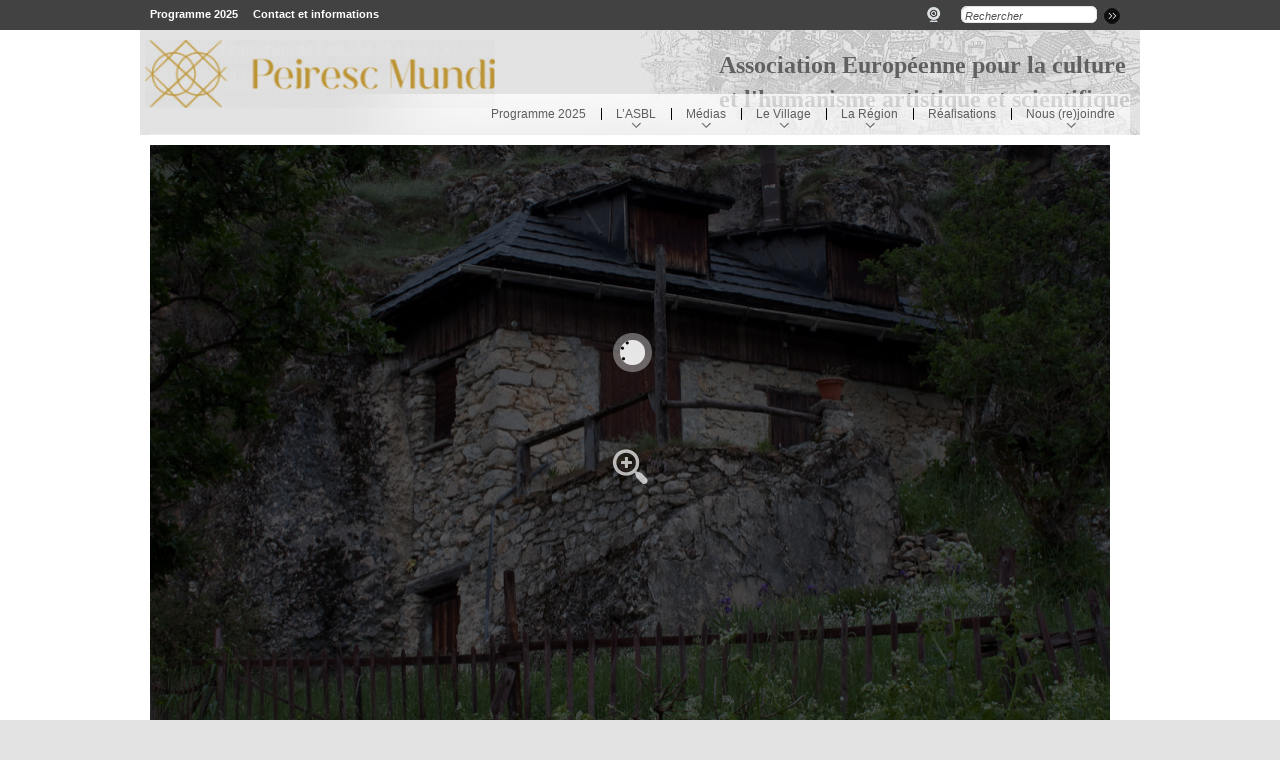

--- FILE ---
content_type: text/html; charset=UTF-8
request_url: https://www.peiresc.org/?attachment_id=808
body_size: 8772
content:
<!DOCTYPE html>
<!--[if IE 7]>
<html id="ie7" lang="fr-FR">
<![endif]-->
<!--[if IE 8]>
<html id="ie8" lang="fr-FR">
<![endif]-->
<!--[if !(IE 7) | !(IE 8) ]><!-->
<html lang="fr-FR">
<!--<![endif]--><head>
		<meta http-equiv="Content-Type" content="text/html" />
<meta charset="UTF-8" />
<meta name="google-site-verification" content="Bs7ZDD6FSL0dW6-fXDuLW2BC7IIdZB-XndAathBCUpA" />

<meta name="viewport" content="initial-scale=1, maximum-scale=1">



<script>(function(w){var dpr=((w.devicePixelRatio===undefined)?1:w.devicePixelRatio);if(!!w.navigator.standalone){var r=new XMLHttpRequest();r.open('GET','https://www.peiresc.org/wp-content/themes/dt-nimble/set-cookie.php?devicePixelRatio='+dpr,false);r.send()}else{document.cookie='devicePixelRatio='+dpr+'; path=/'}})(window)</script>


<link href='https://fonts.googleapis.com/css?family=Advent+Pro:600' rel='stylesheet' type='text/css'>
<link href='https://fonts.googleapis.com/css?family=Cabin:700' rel='stylesheet' type='text/css'>
<title>Peiresc Mundi | Maison typique à Peyresq</title>
<link rel="pingback" href="https://www.peiresc.org/xmlrpc.php" />

<!-- icon -->
<link rel="icon" href="https://www.peiresc.org/wp-content/uploads/2013/01/PeirescMundi_SIGLE_POS_RGB-150x150.png" type="image/png" />
<link rel="shortcut icon" href="https://www.peiresc.org/wp-content/uploads/2013/01/PeirescMundi_SIGLE_POS_RGB-150x150.png" type="image/png" />

<link rel="alternate" type="application/rss+xml" title="Peiresc Mundi &raquo; Flux" href="https://www.peiresc.org/feed/" />
<link rel="alternate" type="application/rss+xml" title="Peiresc Mundi &raquo; Flux des commentaires" href="https://www.peiresc.org/comments/feed/" />
<link rel="alternate" type="application/rss+xml" title="Peiresc Mundi &raquo; Maison typique à Peyresq Flux des commentaires" href="https://www.peiresc.org/?attachment_id=808/feed/" />
<link rel='stylesheet' id='contact-form-7-css'  href='https://www.peiresc.org/wp-content/plugins/contact-form-7/includes/css/styles.css' type='text/css' media='all' />
<link rel='stylesheet' id='dt_style-css'  href='https://www.peiresc.org/wp-content/themes/dt-nimble/css/style.css' type='text/css' media='all' />
<link rel='stylesheet' id='dt_customize-origami-css'  href='https://www.peiresc.org/wp-content/themes/dt-nimble/css/customize-origami.css' type='text/css' media='all' />
<link rel='stylesheet' id='dt_slider-css'  href='https://www.peiresc.org/wp-content/themes/dt-nimble/css/slider.css' type='text/css' media='all' />
<link rel='stylesheet' id='dt_slider-nivo-css'  href='https://www.peiresc.org/wp-content/themes/dt-nimble/css/nivo-slider.css' type='text/css' media='all' />
<link rel='stylesheet' id='dt_hs-css'  href='https://www.peiresc.org/wp-content/themes/dt-nimble/js/plugins/highslide/highslide.css' type='text/css' media='all' />
<link rel='stylesheet' id='dt_anything-slider-css'  href='https://www.peiresc.org/wp-content/themes/dt-nimble/css/anythingslider.css' type='text/css' media='all' />
<link rel='stylesheet' id='dt_validation-css'  href='https://www.peiresc.org/wp-content/themes/dt-nimble/js/plugins/validator/validationEngine_style.css' type='text/css' media='all' />
<link rel='stylesheet' id='dt_shortcodes-css'  href='https://www.peiresc.org/wp-content/themes/dt-nimble/css/shortcodes.css' type='text/css' media='all' />
<link rel='stylesheet' id='dt_featured_carousel-css'  href='https://www.peiresc.org/wp-content/themes/dt-nimble/css/feature-carousel.css' type='text/css' media='all' />
<link rel='stylesheet' id='dt_onebyone-css'  href='https://www.peiresc.org/wp-content/themes/dt-nimble/css/jquery.onebyone.css' type='text/css' media='all' />
<link rel='stylesheet' id='dt_animate-css'  href='https://www.peiresc.org/wp-content/themes/dt-nimble/css/animate.css' type='text/css' media='all' />
<link rel='stylesheet' id='dt_media-css'  href='https://www.peiresc.org/wp-content/themes/dt-nimble/css/media.css' type='text/css' media='all' />
<link rel='stylesheet' id='dt_highdpi-css'  href='https://www.peiresc.org/wp-content/themes/dt-nimble/css/highdpi.css' type='text/css' media='all' />
<link rel='stylesheet' id='dt_menu-css'  href='https://www.peiresc.org/wp-content/themes/dt-nimble/css/menu-buttons.css' type='text/css' media='all' />
<link rel='stylesheet' id='dt_fs-slideshow-css'  href='https://www.peiresc.org/wp-content/themes/dt-nimble/css/jquery.fs-slideshow.css' type='text/css' media='all' />
<link rel='stylesheet' id='liquid-slider-css-css'  href='https://www.peiresc.org/wp-content/themes/dt-nimble/css/liquid-slider.css' type='text/css' media='all' />
    <!--[if IE]><script src="https://www.peiresc.org/wp-content/themes/dt-nimble/js/html5.js"></script><![endif]-->
    <!--[if lte IE 7]><link rel="stylesheet" type="text/css" media="all" href="https://www.peiresc.org/wp-content/themes/dt-nimble/css/old_ie.css" /><![endif]-->
    <!--[if lt IE 7]>
	<link rel="stylesheet" type="text/css" href="https://www.peiresc.org/wp-content/themes/dt-nimble/js/plugins/highslide/highslide-ie6.css" />
	<![endif]-->
    <!--[if lte IE 8]>
	<link rel="stylesheet" type="text/css" href="https://www.peiresc.org/wp-content/themes/dt-nimble/css/origami-ie8.css" />
	<![endif]-->


<style type="text/css">

		
	/* appearance background font-family content-text-color content-text-shadow-color */    
	body {
		background-image: none;		background-position: center center !important;
		background-color: #e3e3e3;
		background-repeat: repeat;
		
			}
	
	
	/* background footer wide divider */
	.line-footer, .not-responsive .line-footer.dt-no-bg {
		
				
		background-image: none;		background-position: bottom left !important;		background-repeat: repeat-x;
		
				
	}



		
	/* Google Fonts 
	#slider .nivo-caption .caption-head,
	.carousel-caption .caption-head,
	.header,
	.ps-head,
	.textwidget > .info > .head,
	.caption-head,
	h1,
	h2,
	h3,
	h4,
	h5,
	h6,
	.fs-title
	{
		font-family: 'Georgia', serif !important;
		
font-weight: normal;	}
	*/
	
		
	/* appearance background font-family content-text-color content-text-shadow-color */    
	body {
		font: 12px/20px "Arial", Arial, Helvetica, sans-serif;
		font-size: 13px !important;
		color: #5e5e5e; 
	}
	
	#container > *,
	.foot-cont > *,
	.list-carousel.coda li,
	.i-l,
	.autor,
	.team-description
	{
		font-size: 13px;
	}
	
		
	.pagin-info,
	.team-wrap .head,
	.custom-menu li a,
	.panel .panel-wrapper a,
	.reviews-t,
	.post a,
	ul.categories li a,
	.do-clear,
	.c-clear,
	.ico-twit a
	{
		color: #5e5e5e !important; 
	}
	.custom-menu li a:after
	{
		border-left: solid 3px #5e5e5e !important;
		
	}
		
		
	/* color accent */
	
	/* for homepage sliders */
	#carousel .carousel-feature .carousel-caption,
	.slide-desc,
	#slide .nivo-caption,
	.jfancytileTitle
	{
		border-bottom: solid 4px #b93741 !important;
	}
	
	.accent,
	.fs-caption {
		border-color: #b93741 !important;
	}
	
	/* for some stuff ... */
	a.alignleft i.fade,
	a.photo i.fade,
	.flickr i,
	.categ:hover,
	.categ.act
	{
		border-bottom: solid 3px #b93741 !important;
	}
	
	/* for tabs and ... */
	ul.nav-tab li:hover, ul.nav-tab li.current
	{
		border-bottom: solid 2px #b93741 !important;
	}
	
	/* for call to action ... */
	.about
	{
		border-left: solid 4px #b93741 !important;
	}
	
	
	i.fade:after,
	ul.nav-tab li:hover:after,
	ul.nav-tab li.current:after,
	ul.gallery li i.fade
	{
		border-bottom: solid 3px #b93741 !important;
		
	}
	.about-cont:after,
	ul li:after
	{
		border-left: solid 3px #b93741 !important;		
	}
	
	/* for arrows ... */
	a.prev span.a-r-s,
	a.next span.a-r-s,
	span.a-r-s
	{
		color: #b93741 !important;
	}

/* dividers content */

	.hr.hr-wide, .entry-content.cont {
		background-image: none;		background-position: top left !important;		background-repeat: repeat-x;
	}

	.entry-content.one-line {		
		background-image: none;		
		background-position: bottom left !important;		background-repeat: repeat-x;
	}
		
	#comments .text, .hr.hr-narrow, .type-post, .post, ul.categories li, .gallery .textwidget.text, .item-blog  {
		background-image: none;		background-position: top left !important;		background-repeat: repeat-x;
	}
	
	#comments .text {
		background-position: bottom left !important;	}
/* end dividers content */

/* widgets/shotcodes background */
	#wp-calendar td, #calendar_wrap, #wp-calendar caption, #aside .slider-wrapper, .half .slider-wrapper, .full .slider-wrapper, .two-thirds .slider-wrapper, .one-fourth .slider-wrapper {
		background-color: rgba(244,245,245,1);
	}

	.about, .custom-menu li, .partner-bg, .shadow-light, .reviews-t, #aside .twit .reviews-t, .slider-shprtcode, .toggle, .basic .accord, ul.nav-tab li, .list-wrap, .jfancytileContainer, .anything-video, .videos, .wp-caption-text, .loading-image{
		background-color: rgba(244,245,245,1);
	}

	/* for ie8 */
	#ie7 #wp-calendar td, #ie7 #calendar_wrap, #ie7 #wp-calendar caption, #ie7 #aside .slider-wrapper, #ie7 .half .slider-wrapper, #ie7 .full .slider-wrapper, #ie7 .two-thirds .slider-wrapper, #ie7 .one-fourth .slider-wrapper, #ie7 .wp-caption-text {
		filter: progid:DXImageTransform.Microsoft.gradient(startColorstr=#fff4f5f5,endColorstr=#fff4f5f5);
	}

	#ie7 .about, #ie7 .custom-menu li, #ie7 .partner-bg, #ie7 .loading-image, #ie7 .shadow-light, #ie7 .reviews-t, #ie7 #aside .twit .reviews-t, #ie7 .blockquote-bg, #ie7 .slider-shprtcode, #ie7 .toggle, #ie7 .basic .accord, #ie7 ul.nav-tab li, #ie7 .list-wrap{
		filter: progid:DXImageTransform.Microsoft.gradient(startColorstr=#fff4f5f5,endColorstr=#fff4f5f5);
	}
	
	/* for ie8 */
	#ie8 #wp-calendar td, #ie8 #calendar_wrap, #ie8 #wp-calendar caption, #ie8 #aside .slider-wrapper, #ie8 .half .slider-wrapper, #ie8 .full .slider-wrapper, #ie8 .two-thirds .slider-wrapper, #ie8 .one-fourth .slider-wrapper, #ie8 .wp-caption-text {
		-ms-filter: "progid:DXImageTransform.Microsoft.gradient(startColorstr=#fff4f5f5,endColorstr=#fff4f5f5)";
	}

	#ie8 .about, #ie8 .custom-menu li, #ie8 .partner-bg, #ie8 .loading-image, #ie8 .alignright, #ie8 .aligncenter, #ie8 .shadow-light, #ie8 .reviews-t, #ie8 #aside .twit .reviews-t, #ie8 .blockquote-bg, #ie8 .slider-shprtcode, #ie8 .toggle, #ie8 .basic .accord, #ie8 ul.nav-tab li, #ie8 .list-wrap {
		-ms-filter: "progid:DXImageTransform.Microsoft.gradient(startColorstr=#fff4f5f5,endColorstr=#fff4f5f5)";
	}
	
	.reviews-b {
		border-top: 12px solid rgba(244,245,245,1);
	}

	/* background headers homepage background */
	#home-bg {
		background-image: none;		background-position: center top !important;		background-repeat: repeat-x;
	}

	/* background headers content background */
	#bg {
		background-image: none;		background-position: center top !important;		background-repeat: repeat-x;
	}
	
	
	
	/* background headers top line background */
	#top-bg {
		background-image: none;		background-position: center top !important;		background-repeat: repeat-x;
		background-color: rgba(66,66,66,1) !important;

		-ms-filter: "progid:DXImageTransform.Microsoft.gradient(startColorstr=#ff424242,endColorstr=#ff424242)";
		
		filter: progid:DXImageTransform.Microsoft.gradient(startColorstr=#ff424242,endColorstr=#ff424242) !important;
	}


/* Header icons */
.contact-block span:before {
	background-image: url(https://www.peiresc.org/wp-content/themes/dt-nimble/images/white/icons.png);
	opacity: 0.28;	
	-ms-filter: "progid:DXImageTransform.Microsoft.Alpha(Opacity=70)" !important;
	filter: alpha(opacity=70) !important;
}

/* Content icons */
.ico-twit:before,
.entry-meta .ico-link:before,
.ico-link.categories:before,
.ico-link.tags:before,
.categ i,
#header .contact-block span:before
{
	background-image: url(https://www.peiresc.org/wp-content/themes/dt-nimble/images/black/icons.png);
	opacity: 0.7;
}

/* Retina variant */
@media
only screen and (-webkit-min-device-pixel-ratio: 2),
only screen and (   min--moz-device-pixel-ratio: 2),
only screen and (     -o-min-device-pixel-ratio: 2/1),
only screen and (        min-device-pixel-ratio: 2),
only screen and (                min-resolution: 192dpi),
only screen and (                min-resolution: 2dppx)
{
	.contact-block span:before {
		background-image: url(https://www.peiresc.org/wp-content/themes/dt-nimble/images/retina/white/icons.png);
		opacity: 0.28;
	}
	
	.ico-twit:before,
	.entry-meta .ico-link:before,
	.ico-link.categories:before,
	.ico-link.tags:before,
	.categ i,
	#header .contact-block span:before
	{
		background-image: url(https://www.peiresc.org/wp-content/themes/dt-nimble/images/retina/black/icons.png);
		opacity: 0.7;
	}
}

	
	/* background parallax position */
	#parallax {
		position: absolute !important;
	}

	/* background footer baground */
	#footer {
		background-image: none;		background-position: center center !important;		background-repeat: repeat;
		background-color: rgba(66,66,66,1) !important;

		-ms-filter: "progid:DXImageTransform.Microsoft.gradient(startColorstr=#ff424242,endColorstr=#ff424242)";

		filter: progid:DXImageTransform.Microsoft.gradient(startColorstr=#ff424242,endColorstr=#ff424242);
	}
	
	/* background footer bottom line bg */
	#bottom {
		background-image: none;		background-position: center bottom !important;		background-repeat: repeat-x;
		background-color: rgba(0,0,0,0) !important;
		
		-ms-filter: "progid:DXImageTransform.Microsoft.gradient(startColorstr=#00000000,endColorstr=#00000000)";

		filter: progid:DXImageTransform.Microsoft.gradient(startColorstr=#00000000,endColorstr=#00000000);
	}	

	/* background footer wide divider */
	
		
	/* background footer narrow divider */
	#footer .post, #footer ul.categories li/*, #footer .custom-menu li*/ {
		background-image: none;		background-position: top left !important;		background-repeat: repeat-x;
	}
	

	/* background footer widgets/shortcodes bg */
	#footer #wp-calendar td, #footer #calendar_wrap, #footer #wp-calendar caption, #footer .reviews-t, #footer .partner-bg, #footer .custom-menu li, .twit .reviews-t, #footer .loading-image, #footer .wp-caption-text {
		background-color: rgba(55,55,55,1) !important;
	}

	/* for ie7 */
	#ie7 #footer #wp-calendar td, #ie7 #footer #calendar_wrap, #ie7 #footer #wp-calendar caption, #ie7 #footer .reviews-t, #ie7 #footer .partner-bg, #ie7 #footer .custom-menu li, #ie7 #footer .twit .reviews-t, #ie7 #footer .loading-image {
		filter: progid:DXImageTransform.Microsoft.gradient(startColorstr=#ff373737,endColorstr=#ff373737);
	}

	/* for ie8 */
	#ie8 #footer #wp-calendar td, #ie8 #footer #calendar_wrap, #ie8 #footer #wp-calendar caption, #ie8 #footer .reviews-t, #ie8 #footer .partner-bg, , #ie8 #footer .custom-menu li, #ie8 .twit .reviews-t, #ie8 #footer .loading-image{
		-ms-filter: "progid:DXImageTransform.Microsoft.gradient(startColorstr=#ff373737,endColorstr=#ff373737)"; 
	}

	#footer .reviews-b {
		border-top: 12px solid rgba(55,55,55,1) !important;
	}
	
   /* top line */ 
	.right-top a,
	.right-top li
	{ 
		color: #ffffff !important;
	}
	
	.contact-block span {
		color: #ffffff !important;
	}
		
	/* fonts content secondary color */
	.author-position,
	a,
	span.tooltip,
	.widget .ico-link.comments,
	.blog-posts .ico-link.comments,
	.mid-gray,
	.panel-wrapper .blue-date,
	p.autor,
	p.autor a,
	.goto-post span,
	.entry-meta .ico-link,
	.ico-link a,
	.entry-meta .ico-link.comments,
	.autor-head,
	.comment-meta span,
	#comments .comment-meta a,
	#form-holder .do-clear,
	.c-clear,
	.price,
	.full-left a,
	.ico-link.tags,
	.full-left .ico-link.categories,
	.ico-twit,
	.folio-category a
	{
		color: #A0212A 	}
	.widget-info h3 a.head {
		color: #A0212A  !important
	}
	.custom-menu > li.current-menu-item > a,
	.custom-menu > li > ul > li.current-menu-item > a,
	.custom-menu > li > ul > li > ul>  li.current-menu-item > a,
	.custom-menu li a:hover
	{
		color: #A0212A  !important;
	}
	.custom-menu li a:hover:after,
	.custom-menu > li.current-menu-item > a:after,
	.custom-menu > li > ul > li.current-menu-item > a:after,
	.custom-menu > li > ul > li > ul > li.current-menu-item a:after
	{
		border-left: solid 3px #A0212A  !important;
		
	}
	#aside .goto-post span .dot,
	.folio-category .dot,
	.comment-meta .dot
	{
		background-color: #A0212A  !important;
	}
	
	.comment-meta,
	.ico-link.categories a
	{
		color: #A0212A  !important;
	}

	span.tooltip {
		border-bottom: 1px dashed #A0212A  !important;
	}
	

/* fonts main menu links color and shadow */
	
	
	/* menu bottom line */
	#header {
		border-bottom: 1px solid #eceeef;
		border-bottom: 1px solid rgba(236,238,239,1);
	}
	
		
/* main menu SECOND level and friends */

	/* text color */
	#nav li div ul li a,
	#nav li div ul li div ul li a,
	.widget-info,
	.widget-info.widget,
	.nivo-prevNav span.a-l,
	.nivo-nextNav span.a-l,
	.jfancytileBack span.a-l,
	.jfancytileForward span.a-l,
	.basic .accord > a i:after,
	.navig-nivo a.prev span.a-l,
	.navig-nivo a.next span.a-l,
	#carousel-left span.a-l,
	#carousel-right span.a-l,
	.arrow span.a-l,
	.flex-prev span.a-l,
	.flex-next span.a-l,
	.toggle a.question i:after,
	.fs-controls .a-l,
	.widget-info .sd-title
	{
		color: #524f4f !important;
	}
	
	/* secondary level little arrow color */
	#nav li div ul li span:after {
		border-left: 3px solid  #524f4f !important;
	}
	
	/* hover color */
	#nav li div ul li a.act,
	#nav > li div ul li:hover > a,
	.nivo-directionNav span.a-r,
	.widget-info .head,
	.widget-info h3 a.head,
	.basic .accord:hover > a i:after,
	.basic .accord.selected > a i:after,
	.navig-nivo a span.a-r,
	#carousel-left span.a-r,
	#carousel-right span.a-r,
	.arrow span.a-r,
	.flex-prev span.a-r,
	.flex-next span.a-r,
	.toggle .question:hover i:after,
	.toggle .question.act i:after,
	.widget-info .head-capt,
	.widget-info .head,
	.widget-info .hide-me,
	.widget-info .folio-category a,
	.fs-controls .a-r
	{
		color: #B93741 !important;
	}
	
	.widget-info .folio-category .dot {
		background-color: #B93741 !important;
	}
	
	#ie8 .widget-info {
		background: none !important;
		-ms-filter: "progid:DXImageTransform.Microsoft.gradient(startColorstr=#fff0f0f0,endColorstr=#fff0f0f0)" !important; 
	}
 
	
/* Buttons */

	/* button normal */
	#footer .but-wrap,
	.but-wrap,
	.mobile-menu .but-wrap, .menu-container li > span
	{
		background-color: #01c9d6 !important;
	}
	.current-ico
	{
		color: #01c9d6;
	}
	
	/* text color and shadow */
	#footer .but-wrap .button,
	.but-wrap .button,
	.widget-info a.details,
	.menu-container > li > span:after
	{
		color: #ffffff !important;
		text-shadow: #06969f 1px 1px 0 !important;
	}
	
	#main-menu .button.big span i, #mobile-menu .button.big span i.line-one, #mobile-menu .button.big span i.line-two, #mobile-menu .button.big span i.line-three, #mobile-menu .button.big span i.line-four
	{
		background-color: #ffffff !important;
	}
	
	/* button active */
	/* active bg */
/*	#footer .but-wrap,
	.but-wrap:hover,
	.widget-info .but-wrap:hover
	{
		background-color: #a4a7a7;
	}
*/	
	/* active text color and shadow */
	#footer .but-wrap a.button.act, 
	.but-wrap a.button.act,
	.widget-info .but-wrap a.details.act, 
	.navigation .paginator li.act .but-wrap
	{
		background-color: #a4a7a7;
		color: #ffffff !important;
		text-shadow: #7e8080 1px 1px 0 !important;
	}
	.navigation .paginator li.act .but-wrap,
	.navig-category .but-wrap.act
	{
		background-color: #a4a7a7  !important;
	}
	.navigation .paginator li.act .but-wrap .button,
	.navig-category .but-wrap.act .button
	{
		color: #ffffff !important;
		text-shadow: #7e8080 1px 1px 0 !important;
	}
	
	

	/* footer primary colors */
	#footer .text-photo,
	#footer .head,
	#footer .custom-menu li a,
	#footer .panel .panel-wrapper a,
	#footer .reviews-t,
	#footer .categories a,
	#footer .post a,
	#footer a.do-clear,
	#footer .c-clear,
	#footer .dt_captcha, .foot-cont
	{			
		color: #a6a6a6 !important;	}
	#footer .custom-menu li a:after
	{
		border-left: solid 3px #a6a6a6 !important; !important;
		
	}
	#footer .SliderNamePrev span.a-l-s,
	#footer .SliderNamePrev2 span.a-l-s,
	#footer .SliderNameNext span.a-l-s,
	#footer .SliderNameNext2 span.a-l-s {
		color: #a6a6a6 !important; !important; 
	}


	#footer .author-position,
	#footer .mid-gray,
	#footer .panel-wrapper .blue-date,
	#footer p.autor,
	#footer p.autor a,
	#footer .goto-post span,
	#footer a,
	#footer .goto-post span,
	.foot-cont p.autor,
	.foot-cont p.autor a,
	 #footer #wp-calendar tfoot td a
	{
		color: #969696 !important;	}
	#footer .custom-menu > li.current-menu-item > a,
	#footer .custom-menu > li > ul > li.current-menu-item > a,
	#footer .custom-menu > li > ul > li > ul > li.current-menu-item > a,
	#footer .custom-menu li a:hover
	{
		color: #969696 !important; !important;
	}
	#footer .custom-menu li a:hover:after,
	#footer .custom-menu > li.current-menu-item > a:after,
	#footer .custom-menu > li > ul > li.current-menu-item > a:after,
	#footer .custom-menu > li > ul > li > ul > li.current-menu-item > a:after
	{
		border-left: solid 3px #969696 !important; !important;
		
	}
	#footer .goto-post span .dot {
		background-color: #969696 !important;	}


   /* bottom line */ 
	#footer .bottom-cont span, #footer .bottom-cont a { 
		color: #424242 !important;	}
	
	/* font size */
	h1,
	#container > h1	{
		font-size: 42px !important;
	}
	
	
			
	/* font size */
	h2,
	#container > h2	{
		font-size: 32px !important;
	}
	
	
			#fancytile-slide .caption-head,
		#slider .caption-head,
		#form-holder .header
		{ 
			font-size: 32px !important;
		}
			
	/* font size */
	h3,
	#container > h3	{
		font-size: 24px !important;
	}
	
			#carousel .caption-head,
		#ps-slider .ps-head,
		.gallery .textwidget.text .head,
		.gallery .textwidget.text .hide-me, .header,
		.fs-title,
		.message-box-title
		{
			font-size: 24px !important;
		}
	
			
	/* font size */
	h4,
	#container > h4	{
		font-size: 20px !important;
	}
	
	
			
	/* font size */
	h5,
	#container > h5	{
		font-size: 16px !important;
	}
	
	
			
	/* font size */
	h6,
	#container > h6	{
		font-size: 11px !important;
	}
	
	
			
		
#slide .text-capt,
#slide .ps-cont
{
	color: #fff !important;
}

	 

h1,
h2,
h3,
h4,
h5,
h6,
.double-header .first-head,
.header,
#form-holder .header,
a.next span.a-l-s,
a.prev span.a-l-s,
.textwidget.text .info a.head,
SliderNamePrev span.a-l-s,
.SliderNamePrev2 span.a-l-s,
.SliderNameNext span.a-l-s,
.SliderNameNext2 span.a-l-s

{
	color: #282828 !important;
}

.foot-cont .header,
#footer a.next span.a-l-s,
#footer a.prev span.a-l-s,
#footer .SliderNamePrev span.a-l-s,
#footer .SliderNamePrev2 span.a-l-s,
#footer .SliderNameNext span.a-l-s,
#footer .SliderNameNext2 span.a-l-s
{
	color: #c3c3c3 !important;
}

/* accordion, toggle, tabs */ 
/*
.basic .accord:hover > a i:after, .basic .accord.selected > a i:after, .accord a.selected, .accord:hover > a, .nav-tab a, .toggle .question:hover, .toggle .question:hover i:after, .toggle .question.act i:after, .text-content .head, .toggle .question.act {
	color: #A0212A  !important;
}
*/

.accord a.selected, #wp-calendar tfoot td a, .accord:hover > a, .text-content .head, .toggle .question.act, ul.nav-tab li:hover > a, .nav-tab a.current {
	color: #A0212A  !important;
}

.accord a, .nav-tab a, .toggle .question {
	color: #5e5e5e !important; 
}
.goto-post span .dot {
	background-color: #A0212A ;
}

.SliderNamePrev span.a-l-s,
.SliderNamePrev2 span.a-l-s,
.SliderNameNext span.a-l-s,
.SliderNameNext2 span.a-l-s {
	color: #5e5e5e !important; 
}
/* mobile logo */

@media only screen and (max-width: 1149px) {

	
}

@media only screen and (max-width: 990px) {
	
	#home-bg, #bg {
		background-image: none !important;
	}
	
	
	/* background headers homepage background */
	.not-responsive #home-bg {
		background-image: none;		background-position: center top !important;		background-repeat: repeat-x;
	}

	/* background headers content background */
	.not-responsive #bg {
		background-image: none;		background-position: center top !important;		background-repeat: repeat-x;
	}
	
	.contact-block span{
		color: #5e5e5e !important; 
	}
	
	.dt-hide-in-mobile {
		display: none !important;
	}
	.not-responsive .dt-hide-in-mobile {
		display: block !important;
	}
		
}

</style><link rel='stylesheet' id='dt_custom-css'  href='https://www.peiresc.org/wp-content/themes/dt-nimble/css/custom.css' type='text/css' media='all' />
	<link rel="stylesheet" type="text/css" media="all" href="https://www.peiresc.org/wp-content/themes/dt-nimble/style.css" />
<script type='text/javascript' src='https://www.peiresc.org/wp-includes/js/jquery/jquery.js'></script>
<script type='text/javascript' src='https://www.peiresc.org/wp-includes/js/jquery/jquery-migrate.min.js'></script>
<script type='text/javascript' src='https://www.peiresc.org/wp-content/themes/dt-nimble/plugins/shortcodes/shortcodekid/js/shortcodes.js'></script>
<script type='text/javascript' src='https://twitter.com/javascripts/blogger.js'></script>
<script type='text/javascript' src='https://www.peiresc.org/wp-content/themes/dt-nimble/js/twitter-lib.js'></script>
<link rel='shortlink' href='https://www.peiresc.org/?p=808' />

		<script type="text/javascript">
			jQuery(document).ready(function() {
				jQuery('.sktooltip').each(function() {
					jQuery(this).SKTooltip();
				});
				jQuery('.sk-notification').each(function() {
					jQuery(this).closeNotification();
				});
				jQuery('.skimage-slider').each(function() {
					jQuery(this).skImageSlider();
				});
				jQuery('.sktoggle-open, .sktoggle-closed').each(function() {
					jQuery(this).skToggle();
				});
				jQuery('.sktabbed').each(function() {
					jQuery(this).skTabbed();
				});
			});
		</script><!--GA-->
<script>
  (function(i,s,o,g,r,a,m){i['GoogleAnalyticsObject']=r;i[r]=i[r]||function(){
  (i[r].q=i[r].q||[]).push(arguments)},i[r].l=1*new Date();a=s.createElement(o),
  m=s.getElementsByTagName(o)[0];a.async=1;a.src=g;m.parentNode.insertBefore(a,m)
  })(window,document,'script','//www.google-analytics.com/analytics.js','ga');

  ga('create', 'UA-43799804-1', 'auto');
  ga('send', 'pageview');
</script>
<!--GA-->

</head>

<body class="attachment single single-attachment postid-808 attachmentid-808 attachment-jpeg">

<noscript>
<style id="devicePixelRatio" media="only screen and (-moz-min-device-pixel-ratio: 2), only screen and (-o-min-device-pixel-ratio: 2/1), only screen and (-webkit-min-device-pixel-ratio: 2), only screen and (min-device-pixel-ratio: 2)">#devicePixelRatio{background-image:url("https://www.peiresc.org/wp-content/themes/dt-nimble/set-cookie.php?devicePixelRatio=2")}</style>
</noscript>


	<div id="wrap">
	<div  id="page">
	
    <div id="bg">
	<div id="main-menu" class="but-wrap"><a class="button big" href="javascript:void(0)"><span>Menu <i class="line-one"></i><i class="line-two"></i><i class="line-three"></i><i class="line-four"></i></span></a></div>
    
    
<div id="top-bg">
    
    <div class="top-cont">
	
	<nav>
	 <div class="menu-secondary-container"><ul id="nav-top" class="menu"><li id="menu-item-3008" class="menu-item menu-item-type-post_type menu-item-object-page menu-item-3008"><a href="https://www.peiresc.org/programme-2025/">Programme 2025</a></li>
<li id="menu-item-520" class="menu-item menu-item-type-custom menu-item-object-custom menu-item-520"><a href="http://www.peiresc.org//?page_id=139">Contact et informations</a></li>
</ul></div> 
	</nav>
	
			
		
        		
		
		<div class="search-f">
<form method="get" class="c_search" action="https://www.peiresc.org/">
    <div class="i-s">
    <input name="s" type="Search" class="i-search" value="Rechercher" onblur="if(this.value==''){this.value='Rechercher';}" onfocus="if(this.value=='Rechercher'){this.value='';}"/>
    </div>
    <div class="i-l">
        <span>
            <a class="search" href="#" onClick="jQuery('.c_search').submit(); return false;"></a>
        </span>
    </div>
</form>
</div>
		<div id="weather-bar">
		<div class="weather_icon">
					</div>
		
		<div class="weather_popup">
						<div class="meteo_link"> 
				<a href= "https://uk.news.yahoo.com/weather/france/peyresq/peyresq-616389"> Voir en prestataire meteo </a>
			</div>
		</div>
		</div>
		
		
		
		<div class="webcam">
			<div id='basic-modal'>
				<a href='#' class='basic'><img src="https://www.peiresc.org/wp-content/themes/dt-nimble/images/webcam_icon.png" alt="webcam_icon" /></a>
			</div>
			<!-- modal content -->
			<div id="basic-modal-content">
				<iframe id="iframe" width="100%" scrolling="no" height="800px" frameborder="0" name="plg_iframe" marginwidth="0" marginheight="0" src="https://pv.viewsurf.com/336/Domaine-nordique-du-Haut-Verdon-Val-d-Allos-La-Colle-Saint-Michel">No Frames</iframe>
			</div>
	    </div>
		
    </div>

</div>

    
    <div id="wrapper">
        
        <header id="header_con">
<div id="header" class="full-width">

<div id="logo">

	
		
	<a href="https://www.peiresc.org" class="logo"><img src="https://www.peiresc.org/wp-content/themes/dt-nimble/timthumb.php?src=/wp-content/uploads/2013/01/PeirescMundi_LOGO-Horizontal_POS_RGB-e1705353671521.png&amp;zc=0&amp;w=350&amp;h=68&amp;r_src=/wp-content/uploads/2013/01/PeirescMundi_LOGO-Horizontal_POS_RGB-e1705353671521.png" width="350" height="68"  id="dt-top-logo" class="dt-top-logo" alt="Peiresc Mundi" /><img src="https://www.peiresc.org/wp-content/uploads/2013/01/PeirescMundi_LOGO-Horizontal_POS_RGB-e1705353671521.png" width="350" height="68"  class="dt-top-logo-mobile" alt="Peiresc Mundi" /></a>
	

</div>
	
<div id="header-home-text"><h3>Association Européenne pour la culture<br>et l'humanisme artistique et scientifique</h3></div>

<nav>

<ul id="nav"><li class="first"><a class="menu-item menu-item-type-post_type menu-item-object-page menu-item-3007 dt-depth-1 first" href="https://www.peiresc.org/programme-2025/">Programme 2025</a></li><li ><a class="menu-item menu-item-type-post_type menu-item-object-page menu-item-has-children menu-item-2742 dt-depth-1" href="https://www.peiresc.org/lasbl-nicolas-claude-fabri-de-peiresc/">L&rsquo;ASBL<span class="a-inner"></span></a><div><ul><li class="first"><a class="menu-item menu-item-type-post_type menu-item-object-page menu-item-881 dt-depth-2 first" href="https://www.peiresc.org/creation-de-lasbl/">Le projet à Peyresq</a></li><li ><a class="menu-item menu-item-type-post_type menu-item-object-page menu-item-882 dt-depth-2" href="https://www.peiresc.org/histoire-du-village/nicolas-claude-fabri-de-peiresc/">Nicolas-Claude Fabri de Peiresc</a></li><li ><a class="menu-item menu-item-type-post_type menu-item-object-page menu-item-2722 dt-depth-2" href="https://www.peiresc.org/peiresc-et-son-epoque/">Peiresc et son époque</a></li></ul></div></li><li ><a class="menu-item menu-item-type-post_type menu-item-object-page menu-item-has-children menu-item-2685 dt-depth-1" href="https://www.peiresc.org/medias/">Médias<span class="a-inner"></span></a><div><ul><li class="first"><a class="menu-item menu-item-type-post_type menu-item-object-page menu-item-1021 dt-depth-2 first" href="https://www.peiresc.org/ils-parlent-de-peyresq/">Ils parlent de Peyresq&#8230;</a></li><li ><a class="menu-item menu-item-type-post_type menu-item-object-page menu-item-1571 dt-depth-2" href="https://www.peiresc.org/publications/">Publications</a></li><li ><a class="menu-item menu-item-type-post_type menu-item-object-page menu-item-875 dt-depth-2" href="https://www.peiresc.org/actualite/les-actes/">Les Activités 2004 à 2024</a></li><li ><a class="menu-item menu-item-type-post_type menu-item-object-page menu-item-1234 dt-depth-2" href="https://www.peiresc.org/evenements-avant-2004/">Evénements avant 2004</a></li><li ><a class="menu-item menu-item-type-post_type menu-item-object-page menu-item-2679 dt-depth-2" href="https://www.peiresc.org/videos/">Vidéos</a></li><li ><a class="menu-item menu-item-type-post_type menu-item-object-page menu-item-2692 dt-depth-2" href="https://www.peiresc.org/presse/">Presse</a></li></ul></div></li><li ><a class="menu-item menu-item-type-custom menu-item-object-custom menu-item-has-children menu-item-1222 dt-depth-1" href="#">Le Village<span class="a-inner"></span></a><div><ul><li class="first"><a class="menu-item menu-item-type-post_type menu-item-object-page menu-item-2174 dt-depth-2 first" href="https://www.peiresc.org/infrastructure-2/">Plan et photos du village</a></li><li ><a class="menu-item menu-item-type-post_type menu-item-object-page menu-item-879 dt-depth-2" href="https://www.peiresc.org/histoire-du-village/">Histoire du village</a></li><li ><a class="menu-item menu-item-type-post_type menu-item-object-page menu-item-1426 dt-depth-2" href="https://www.peiresc.org/visite-virtuelle/">Visite virtuelle</a></li></ul></div></li><li ><a class="menu-item menu-item-type-custom menu-item-object-custom menu-item-has-children menu-item-1223 dt-depth-1" href="#">La Région<span class="a-inner"></span></a><div><ul><li class="first"><a class="menu-item menu-item-type-post_type menu-item-object-page menu-item-1159 dt-depth-2 first" href="https://www.peiresc.org/territoire-de-pays-de-peiresc/">Territoire de &laquo;&nbsp;Pays de Peiresc&nbsp;&raquo;</a></li><li ><a class="menu-item menu-item-type-post_type menu-item-object-page menu-item-1039 dt-depth-2" href="https://www.peiresc.org/la-randonnee/">La randonnée</a></li><li ><a class="menu-item menu-item-type-post_type menu-item-object-page menu-item-1047 dt-depth-2" href="https://www.peiresc.org/train-des-pignes/">Train des Pignes</a></li><li ><a class="menu-item menu-item-type-post_type menu-item-object-page menu-item-1214 dt-depth-2" href="https://www.peiresc.org/climat/">Climat</a></li></ul></div></li><li ><a class="menu-item menu-item-type-post_type menu-item-object-page menu-item-2710 dt-depth-1" href="https://www.peiresc.org/realisations/">Réalisations</a></li><li ><a class="menu-item menu-item-type-custom menu-item-object-custom menu-item-has-children menu-item-1221 dt-depth-1" href="#">Nous (re)joindre<span class="a-inner"></span></a><div><ul><li class="first"><a class="menu-item menu-item-type-post_type menu-item-object-page menu-item-886 dt-depth-2 first" href="https://www.peiresc.org/nous-rejoindre/comment-y-arriver/">Situation et Accès</a></li><li ><a class="menu-item menu-item-type-post_type menu-item-object-page menu-item-887 dt-depth-2" href="https://www.peiresc.org/contacter/">Contact et informations</a></li><li ><a class="menu-item menu-item-type-post_type menu-item-object-page menu-item-1137 dt-depth-2" href="https://www.peiresc.org/liens/">Liens intéressants</a></li></ul></div></li></ul>
</nav>
</div>

</header>        
        <div id="container">
            
            
            <a class="alignleft highslide no-hover" href="https://www.peiresc.org/wp-content/uploads/2013/01/Peyresq-Rock-House.jpg" onclick="return hs.expand(this)"><img src="https://www.peiresc.org/wp-content/themes/dt-nimble/timthumb.php?src=/wp-content/uploads/2013/01/Peyresq-Rock-House.jpg&#038;zc=1&#038;w=960" width="960" height="646"  alt="" /></a>
            
        </div>
    
    </div>



<div class="line-footer"></div>

<footer id="footer">

<div class="light"></div>


	</footer>


</div>
</div>

</div>
	<div id="mobile-menu" class="mobile-menu">
		<div class="but-wrap">
			<div class="button big">
				<span><i class="line-one"></i><i class="line-two"></i><i class="line-three"></i><i class="line-four"></i>Menu <i class="cross"> &#10006 </i></span>
			</div>
		</div>
		<div class="menu-wrap"><ul class="menu-container"><li class="first"><a class="menu-item menu-item-type-post_type menu-item-object-page menu-item-3007 dt-depth-1 first" href="https://www.peiresc.org/programme-2025/"><span class="inner-item">Programme 2025</span></a></li><li ><a class="menu-item menu-item-type-post_type menu-item-object-page menu-item-has-children menu-item-2742 dt-depth-1" href="https://www.peiresc.org/lasbl-nicolas-claude-fabri-de-peiresc/"><span class="inner-item">L&rsquo;ASBL<span class="a-inner"></span></span></a><div><ul><li class="first"><a class="menu-item menu-item-type-post_type menu-item-object-page menu-item-881 dt-depth-2 first" href="https://www.peiresc.org/creation-de-lasbl/"><span class="inner-item">Le projet à Peyresq</span></a></li><li ><a class="menu-item menu-item-type-post_type menu-item-object-page menu-item-882 dt-depth-2" href="https://www.peiresc.org/histoire-du-village/nicolas-claude-fabri-de-peiresc/"><span class="inner-item">Nicolas-Claude Fabri de Peiresc</span></a></li><li ><a class="menu-item menu-item-type-post_type menu-item-object-page menu-item-2722 dt-depth-2" href="https://www.peiresc.org/peiresc-et-son-epoque/"><span class="inner-item">Peiresc et son époque</span></a></li></ul></div></li><li ><a class="menu-item menu-item-type-post_type menu-item-object-page menu-item-has-children menu-item-2685 dt-depth-1" href="https://www.peiresc.org/medias/"><span class="inner-item">Médias<span class="a-inner"></span></span></a><div><ul><li class="first"><a class="menu-item menu-item-type-post_type menu-item-object-page menu-item-1021 dt-depth-2 first" href="https://www.peiresc.org/ils-parlent-de-peyresq/"><span class="inner-item">Ils parlent de Peyresq&#8230;</span></a></li><li ><a class="menu-item menu-item-type-post_type menu-item-object-page menu-item-1571 dt-depth-2" href="https://www.peiresc.org/publications/"><span class="inner-item">Publications</span></a></li><li ><a class="menu-item menu-item-type-post_type menu-item-object-page menu-item-875 dt-depth-2" href="https://www.peiresc.org/actualite/les-actes/"><span class="inner-item">Les Activités 2004 à 2024</span></a></li><li ><a class="menu-item menu-item-type-post_type menu-item-object-page menu-item-1234 dt-depth-2" href="https://www.peiresc.org/evenements-avant-2004/"><span class="inner-item">Evénements avant 2004</span></a></li><li ><a class="menu-item menu-item-type-post_type menu-item-object-page menu-item-2679 dt-depth-2" href="https://www.peiresc.org/videos/"><span class="inner-item">Vidéos</span></a></li><li ><a class="menu-item menu-item-type-post_type menu-item-object-page menu-item-2692 dt-depth-2" href="https://www.peiresc.org/presse/"><span class="inner-item">Presse</span></a></li></ul></div></li><li ><a class="menu-item menu-item-type-custom menu-item-object-custom menu-item-has-children menu-item-1222 dt-depth-1" href="#"><span class="inner-item">Le Village<span class="a-inner"></span></span></a><div><ul><li class="first"><a class="menu-item menu-item-type-post_type menu-item-object-page menu-item-2174 dt-depth-2 first" href="https://www.peiresc.org/infrastructure-2/"><span class="inner-item">Plan et photos du village</span></a></li><li ><a class="menu-item menu-item-type-post_type menu-item-object-page menu-item-879 dt-depth-2" href="https://www.peiresc.org/histoire-du-village/"><span class="inner-item">Histoire du village</span></a></li><li ><a class="menu-item menu-item-type-post_type menu-item-object-page menu-item-1426 dt-depth-2" href="https://www.peiresc.org/visite-virtuelle/"><span class="inner-item">Visite virtuelle</span></a></li></ul></div></li><li ><a class="menu-item menu-item-type-custom menu-item-object-custom menu-item-has-children menu-item-1223 dt-depth-1" href="#"><span class="inner-item">La Région<span class="a-inner"></span></span></a><div><ul><li class="first"><a class="menu-item menu-item-type-post_type menu-item-object-page menu-item-1159 dt-depth-2 first" href="https://www.peiresc.org/territoire-de-pays-de-peiresc/"><span class="inner-item">Territoire de &laquo;&nbsp;Pays de Peiresc&nbsp;&raquo;</span></a></li><li ><a class="menu-item menu-item-type-post_type menu-item-object-page menu-item-1039 dt-depth-2" href="https://www.peiresc.org/la-randonnee/"><span class="inner-item">La randonnée</span></a></li><li ><a class="menu-item menu-item-type-post_type menu-item-object-page menu-item-1047 dt-depth-2" href="https://www.peiresc.org/train-des-pignes/"><span class="inner-item">Train des Pignes</span></a></li><li ><a class="menu-item menu-item-type-post_type menu-item-object-page menu-item-1214 dt-depth-2" href="https://www.peiresc.org/climat/"><span class="inner-item">Climat</span></a></li></ul></div></li><li ><a class="menu-item menu-item-type-post_type menu-item-object-page menu-item-2710 dt-depth-1" href="https://www.peiresc.org/realisations/"><span class="inner-item">Réalisations</span></a></li><li ><a class="menu-item menu-item-type-custom menu-item-object-custom menu-item-has-children menu-item-1221 dt-depth-1" href="#"><span class="inner-item">Nous (re)joindre<span class="a-inner"></span></span></a><div><ul><li class="first"><a class="menu-item menu-item-type-post_type menu-item-object-page menu-item-886 dt-depth-2 first" href="https://www.peiresc.org/nous-rejoindre/comment-y-arriver/"><span class="inner-item">Situation et Accès</span></a></li><li ><a class="menu-item menu-item-type-post_type menu-item-object-page menu-item-887 dt-depth-2" href="https://www.peiresc.org/contacter/"><span class="inner-item">Contact et informations</span></a></li><li ><a class="menu-item menu-item-type-post_type menu-item-object-page menu-item-1137 dt-depth-2" href="https://www.peiresc.org/liens/"><span class="inner-item">Liens intéressants</span></a></li></ul></div></li></ul></div>	</div>
<!--</div>-->
<div id="overlay" class="overlay"></div>

<script type='text/javascript' src='https://www.peiresc.org/wp-content/plugins/contact-form-7/includes/js/jquery.form.min.js'></script>
<script type='text/javascript'>
/* <![CDATA[ */
var _wpcf7 = {"loaderUrl":"https:\/\/www.peiresc.org\/wp-content\/plugins\/contact-form-7\/images\/ajax-loader.gif","sending":"Envoi en cours ..."};
/* ]]> */
</script>
<script type='text/javascript' src='https://www.peiresc.org/wp-content/plugins/contact-form-7/includes/js/scripts.js'></script>
<script type='text/javascript' src='https://www.peiresc.org/wp-content/themes/dt-nimble/js/placeholder.js'></script>
<script type='text/javascript' src='https://www.peiresc.org/wp-content/themes/dt-nimble/js/jquery.simplemodal.js'></script>
<script type='text/javascript' src='https://www.peiresc.org/wp-content/themes/dt-nimble/js/basic.js'></script>
<script type='text/javascript' src='https://www.peiresc.org/wp-content/themes/dt-nimble/js/customjs.js'></script>
<script type='text/javascript' src='https://www.peiresc.org/wp-content/themes/dt-nimble/js/jquery.easing.1.3.js'></script>
<script type='text/javascript' src='https://www.peiresc.org/wp-content/themes/dt-nimble/js/plugins/highslide/highslide-full.js'></script>
<script type='text/javascript' src='https://www.peiresc.org/wp-content/themes/dt-nimble/js/plugins/highslide/highslide.config.js'></script>
<script type='text/javascript' src='https://www.peiresc.org/wp-content/themes/dt-nimble/js/jquery.nivo.ext.js'></script>
<script type='text/javascript' src='https://www.peiresc.org/wp-content/themes/dt-nimble/js/jquery.event.frame.js'></script>
<script type='text/javascript' src='https://www.peiresc.org/wp-content/themes/dt-nimble/js/jquery.accordion.js'></script>
<script type='text/javascript' src='https://www.peiresc.org/wp-content/themes/dt-nimble/js/organictabs.jquery.js'></script>
<script type='text/javascript' src='https://www.peiresc.org/wp-content/themes/dt-nimble/js/shortcodes.js'></script>
<script type='text/javascript' src='https://www.peiresc.org/wp-content/themes/dt-nimble/js/jquery.carouFredSel-6.0.4-packed.js'></script>
<script type='text/javascript' src='https://www.peiresc.org/wp-content/themes/dt-nimble/js/jquery.featureCarousel.js'></script>
<script type='text/javascript' src='https://www.peiresc.org/wp-content/themes/dt-nimble/js/jquery.liquid-slider.min.js'></script>
<script type='text/javascript' src='https://www.peiresc.org/wp-content/themes/dt-nimble/js/shCore.js'></script>
<script type='text/javascript' src='https://www.peiresc.org/wp-content/themes/dt-nimble/js/shBrushXml.js'></script>
<script type='text/javascript' src='https://www.peiresc.org/wp-content/themes/dt-nimble/js/shBrushJScript.js'></script>
<script type='text/javascript' src='https://www.peiresc.org/wp-content/themes/dt-nimble/js/jquery.fitvid.js'></script>
<script type='text/javascript' src='https://www.peiresc.org/wp-content/themes/dt-nimble/js/jquery.flexslider.js'></script>
<script type='text/javascript' src='https://www.peiresc.org/wp-content/themes/dt-nimble/js/modernizr.js'></script>
<script type='text/javascript' src='https://www.peiresc.org/wp-content/themes/dt-nimble/js/jquery.touchwipe.min.js'></script>
<script type='text/javascript' src='https://www.peiresc.org/wp-content/themes/dt-nimble/js/jquery.bxSlider.js'></script>
<script type='text/javascript' src='https://www.peiresc.org/wp-content/themes/dt-nimble/js/pixastic.custom.js'></script>
<script type='text/javascript' src='https://www.peiresc.org/wp-content/themes/dt-nimble/js/plugins/validator/jquery.validationEngine.js'></script>
<script type='text/javascript' src='https://www.peiresc.org/wp-content/themes/dt-nimble/js/plugins/validator/z.trans.en.js'></script>
<script type='text/javascript'>
/* <![CDATA[ */
var dt_ajax = {"ajaxurl":"https:\/\/www.peiresc.org\/wp-admin\/admin-ajax.php","post_id":"808","page_layout":"index.php","nonce":"9f50500e04"};
/* ]]> */
</script>
<script type='text/javascript' src='https://www.peiresc.org/wp-content/themes/dt-nimble/js/scripts.js'></script>
<script type='text/javascript' src='https://www.peiresc.org/wp-content/themes/dt-nimble/js/custom.js'></script>
<script type='text/javascript' src='https://www.peiresc.org/wp-includes/js/comment-reply.min.js'></script>

<script type="text/javascript">
/* <![CDATA[ */
// DO NOT REMOVE!
// b21add52a799de0d40073fd36f7d1f89
if( typeof window['hs'] !== 'undefined' ) {
	hs.graphicsDir = 'https://www.peiresc.org/wp-content/themes/dt-nimble/js/plugins/highslide/graphics/';
}

window.blur_effect = 1;
window.isRetinaInOptions = 1;
window.notResponsive = 0;


jQuery(function($){	
	if ($.browser.SafariMobile){	
	   setTimeout(function(){
		window.scrollTo(0, 0);
		}, 0);
	}
})

/* ]]> */
</script>



</body>
</html>

--- FILE ---
content_type: text/html; charset=utf-8
request_url: https://pv.viewsurf.com/336/Domaine-nordique-du-Haut-Verdon-Val-d-Allos-La-Colle-Saint-Michel
body_size: 2410
content:
<!DOCTYPE html>
<html lang="fr" dir="ltr">
    <head>
        <meta charset="UTF-8">
        <title>Domaine nordique du Haut Verdon Val d'Allos -  La Colle-Saint-Michel</title>
  
        <meta name="language" content="fr" />
        <meta http-equiv="content-type" content="text/html; charset=utf-8" />
       
        <meta name="description" content="http://www.nordicalpesdusud.com/colle-saint-michel" />

        <!-- viewport -->
        <meta name="viewport" content="width=device-width, initial-scale=1.0, maximum-scale=1.0, user-scalable=no">
        <meta name="HandheldFriendly" content="True">
        <meta name="MobileOptimized" content="320">
        <!-- end viewport config -->
        
        <!-- ms specific -->
        <meta http-equiv="X-UA-Compatible" content="IE=edge,chrome=1">
        <!-- don't move this below any link elements -->
        <meta http-equiv="cleartype" content="on">
        <meta name="msapplication-tap-highlight" content="no">
        <!-- end ms specific -->

        <!-- ios specific TODO: add icons and splash page -->
        <meta name="apple-mobile-web-app-capable" content="yes">
        <!-- enables full-screen on launch from home screen -->
        <meta name="apple-mobile-web-app-status-bar-style" content="black-translucent">
        <!-- end ios specific -->

        <meta name="mobile-web-app-capable" content="yes">
        <meta name="apple-mobile-web-app-capable" content="yes">

        <meta name="theme-color" content="#b9dff4">

        <meta property="fb:app_id" content="603985683577798" />

        <meta property="og:site_name" content="Viewsurf"  />
        <meta property="og:url" content="https://pv.viewsurf.com/336/Domaine-nordique-du-Haut-Verdon-Val-d-Allos-La-Colle-Saint-Michel"  />
        <meta property="og:type" content="website" />
        <meta property="og:title" content="Domaine nordique du Haut Verdon Val d'Allos -  La Colle-Saint-Michel - Panoramique HD" />
        <meta property="og:description" content="http://www.nordicalpesdusud.com/colle-saint-michel" />
        <meta property="og:image" content="https://filmspv.viewsurf.com/hasf17/5/3/media_1739292905.jpg" />
        <meta property="og:image:secure_url" content="https://filmspv.viewsurf.com/hasf17/5/3/media_1739292905.jpg" />
        <meta property="og:image:type" content="image/jpg" />

        <meta name="twitter:card" content="summary_large_image" />
        <meta name="twitter:title" content="Domaine nordique du Haut Verdon Val d'Allos -  La Colle-Saint-Michel - Panoramique HD" />
        <meta name="twitter:description" content="http://www.nordicalpesdusud.com/colle-saint-michel" />
        <meta name="twitter:image " content="https://filmspv.viewsurf.com/hasf17/5/3/media_1739292905.jpg" />
        <link rel="image_src" href="https://filmspv.viewsurf.com/hasf17/5/3/media_1739292905.jpg" />
        <link rel="canonical" href="https://pv.viewsurf.com/336/Domaine-nordique-du-Haut-Verdon-Val-d-Allos-La-Colle-Saint-Michel" />

        <link rel="apple-touch-icon" sizes="120x120" href="/cp/v4/1.0.8/favicons/apple-touch-icon.png?v=NmbvEzkPBJ">
        <link rel="apple-touch-icon-precomposed" sizes="120x120" href="/cp/v4/1.0.8/favicons/apple-touch-icon-precomposed.png?v=NmbvEzkPBJ">
        <link rel="icon" type="image/png" sizes="32x32" href="/cp/v4/1.0.8/favicons/favicon-32x32.png?v=NmbvEzkPBJ">
        <link rel="icon" type="image/png" sizes="16x16" href="/cp/v4/1.0.8/favicons/favicon-16x16.png?v=NmbvEzkPBJ">
        <link rel="manifest" href="/336/manifest.json?v=1.0.8">
        <link rel="mask-icon" href="/cp/v4/1.0.8/favicons/safari-pinned-tab.svg?v=NmbvEzkPBJ" color="#b9dff4">
        <link rel="shortcut icon" href="/cp/v4/1.0.8/favicons/favicon.ico?v=NmbvEzkPBJ">
        <meta name="msapplication-TileColor" content="#b9dff4">
        <meta name="msapplication-config" content="/336/browserconfig.xml?v=1.0.8">

  <style>
    body { margin:0; padding:0; overflow:hidden; background: black; }
  </style>
</head>
<body>
  <div id="vs-player"></div>
  <script>
    let playerOptions = {
      "themeColor": "#b9dff4",
            "logo": "/cp/v4/configs/336.png",
            "autoplay": true,
      "maintenance": {
        "active": true,
        "title": {
          "fr": "Oups !",
          "en": "Oops !"
        },
        "message": {
          "fr": "Actuellement en cours de maintenance !",
          "en": "Currently under maintenance !"
        }
      },
      "analytics": {
        "trackingId": 'G-B81568SRT6',
                "reference": '336'
      },      "mediaUrl": "https://pv.viewsurf.com/336/Domaine-nordique-du-Haut-Verdon-Val-d-Allos-La-Colle-Saint-Michel",
      "collection": [{
        "id": "6914",
        "title": {
            "fr": "Panoramique HD",
            "en": "Panoramique HD"
        },
        "type": "pano",
        "histo": true,
        "default": true,
        "timezone": "Europe/Paris",
                "media": {
          "source": "//filmspv.viewsurf.com/hasf17/5/3/media_1739292905-tiles",
          "thumbnail": "//filmspv.viewsurf.com/hasf17/5/3/media_1739292905_tn.jpg",
                    "date": "2025-02-11T17:55:05+01:00", 
        }
      }, {
        "id": "1874",
        "title": {
            "fr": "Route d'Allos",
            "en": "Route d'Allos"
        },
        "type": "video",
        "histo": true,
        "default": false,
        "timezone": "Europe/Paris",
        "startLevel":  -1,        "media": {
          "source": "e20cfccb-0c08-4942-3035-3230-6d61-63-9c2e-3c351b7bbe8ed",
          "thumbnail": "//filmspv.viewsurf.com/hasf17/9/6/media_1739291706_tn.jpg",
          "poster": "//filmspv.viewsurf.com/hasf17/9/6/media_1739291706.jpg",          "date": "2025-02-11T17:35:06+01:00", 
        }
      }, {
        "id": "1868",
        "title": {
            "fr": "Allos - Route vers Nice",
            "en": "Allos - Route vers Nice"
        },
        "type": "video",
        "histo": true,
        "default": false,
        "timezone": "Europe/Paris",
        "startLevel":  -1,        "media": {
          "source": "19995d65-10f9-4048-3035-3230-6d61-63-8cea-c6e04f56213cd",
          "thumbnail": "//filmspv.viewsurf.com/hasf17/8/4/media_1739290805_tn.jpg",
          "poster": "//filmspv.viewsurf.com/hasf17/8/4/media_1739290805.jpg",          "date": "2025-02-11T17:20:05+01:00", 
        }
      }, {
        "id": "1872",
        "title": {
            "fr": "Pistes",
            "en": "Pistes"
        },
        "type": "video",
        "histo": true,
        "default": false,
        "timezone": "Europe/Paris",
        "startLevel":  -1,        "media": {
          "source": "cb139b98-e421-435f-3035-3230-6d61-63-8165-8b6936f095bfd",
          "thumbnail": "//filmspv.viewsurf.com/hasf17/1/1/media_1739289608_tn.jpg",
          "poster": "//filmspv.viewsurf.com/hasf17/1/1/media_1739289608.jpg",          "date": "2025-02-11T17:00:08+01:00", 
        }
      },  
    ]
  };
      
  // Instantiate player when dom ready
  document.addEventListener("DOMContentLoaded", function() {
    window.playerui = null;

    const init = function() {
      if(playerui instanceof PlayerUI) {
        playerui.unmount();
      }

      playerui = new PlayerUI('#vs-player', playerOptions);
      playerui.mount();
    }
    init();
  });
  </script>
    
  <link rel="stylesheet" type="text/css" href="/cp/v4/1.0.8/video-js.min.css" >
  <link rel="stylesheet" type="text/css" href="/cp/v4/1.0.8/player-ui.css" >
  <link rel="stylesheet" type="text/css" href="/cp/v4/1.0.8/videojs-letterpillarbg.css">
  <link rel="stylesheet" type="text/css" href="/cp/v4/1.0.8/panohdviewer.css" >

  <script src="/cp/v4/1.0.8/video.min.js"></script>

  <script src="/cp/v4/1.0.8/player-ui.js"></script>

  <script src="https://viewsurf.quanteec.com/lib/quanteec/3.0.2/videojs-quanteec-plugin.js"></script>
    
  <script src="/cp/v4/1.0.8/videojs-letterpillarbg.min.js"></script>
  <script src="/cp/v4/1.0.8/panohdviewer.js"></script>
</body>
</html>


--- FILE ---
content_type: text/css
request_url: https://www.peiresc.org/wp-content/themes/dt-nimble/css/slider.css
body_size: 7809
content:
/*Coda slider*/
.reviews-t {
	float: left;
	padding: 16px 20px 14px 20px;
	margin:5px 0 7px 0;
	/*z-index:9;*/
	z-index:2;
	visibility:hidden;
}
.reviews-t img {
	visibility:hidden;
}
.partner-bg {
	visibility:hidden;
}

.reviews-t.p-r {	
	position:relative;
}
.ico-twit:before {	
	content:"";
	margin-top:2px;
	display:block;
	float:left;
	background-image:url(../images/white/icons.png);
	background-position:-282px -3px;
	background-repeat:no-repeat;
	width:20px;
	height:20px;
}
#footer .ico-twit:before {
	background-image:none !important;
	width:0;
}
.ico-twit a{
	text-decoration:none;
}
#aside .reviews-t {
	margin:4px 0 7px 0;
}

#aside .widget:first-child .reviews-t.coda-team {
	margin:2px 0 1px 0;
}
#footer .reviews-t {
	
	margin:5px 0 7px 0;
	/*width:170px;*/
}
#footer .reviews-t.coda-team, #aside .reviews-t.coda-team {
	padding: 0px 0px 0px 0px;
	margin:0px 0 0 0;
	width:210px;
    background: none !important;
}
	#footer .reviews-t.coda-team .list-carousel, #footer .reviews-t.coda-team .caroufredsel_wrapper, #aside .reviews-t.coda-team .list-carousel, #aside .reviews-t.coda-team .caroufredsel_wrapper {
		width:210px !important;
	}
#footer .reviews-t.coda-team {
	margin:0px 0 0 0;
}
.reviews-t.coda-team .img-frame.left {
	margin:4px 20px 15px 0;
}
	.coda-slider-wrapper {
		  clear: both;
		  margin:0 0 0px 0;
		  float:left;
		  position:relative;
	      z-index:10;
    }
		#coda-nav-1, #coda-nav-2, #coda-nav-3, #coda-nav-5 {
			display:none;
		}
		.coda-nav {
			width:203px !important;
			display:none
		}
			.coda-nav ul { 
				clear: both;
				display: block;
				margin: auto;
				overflow: hidden
			}
				.coda-nav ul li { 
					display: inline
				}
		.coda-nav-left, .bx-prev {
			position:absolute;
			right:-8px;
			top:-56px;
		}
		.widget:first-child .coda-nav-left, .widget:first-child .bx-prev, .widget:first-child .coda-nav-right, .widget:first-child .bx-next {
			top:-54px;
		}
       .coda-team .coda-nav-left, .coda-team .bx-prev {
            right:14px;
            top:-36px;
        }
		.widget:first-child .coda-team .coda-nav-left, .widget:first-child .coda-team .coda-nav-right {
			top:-36px;
		}
	
		.coda-nav-right, .bx-next {
			position:absolute;
			right:-27px;
			top:-56px;
		}
        .coda-team .coda-nav-right, .coda-team .bx-next {
            right:-6px;
            top:-36px;
        }
			.coda-nav-left a, .coda-nav-right a { 
				display: block; 
				text-align: center;
				text-decoration: none
			 }
			.coda-nav-left a, .bx-prev {
				width:18px;
				height:20px;
			}	
			.coda-nav-right a, .bx-next {
				width:18px;
				height:20px;
			}
			 
		.coda-slider { 
			  float: left;
			  overflow: hidden;
			  position: relative;
			  scroll:none;
		 }
		 .coda-slider-no-js .coda-slider { 
			  height: 200px;
			  overflow: auto !important;
		  }
			  .coda-slider .panel-container { 
				  position: relative
			  }
			  	  .coda-slider .panel { 
					  display: block;
					  float: left;
					  overflow:hidden;
					  display: none;
				  }
				.coda-slider .panel:first-child {
					display: block;
				}
			  	.coda-slider .panel .panel-wrapper p {
					margin:0 0 0 0;
                }
				.coda-author {
					float:left;
					width:100%;
                }
				.coda-author .img-frame.left, #container .coda-author .img-frame.left {
					margin:5px 9px 5px 0;
				}

			/*one-fourth*/
			.coda-slider, .coda-slider .panel {
				 width: 180px;
			}
			/*half*/
			.half .coda-slider, .half .coda-slider .panel{
				 width: 440px
			}
			/*two-thirds*/
			.two-thirds .coda-slider, .two-thirds .coda-slider .panel {
				 width: 690px
			}
			/*full*/
			.full .coda-slider, .full .coda-slider .panel {
				 width: 940px
			}
			  /*one-fourth*/
			.coda-slider, .coda-slider .panel {
				
				 width: 170px
			}

			.coda-team .coda-slider, .coda-team .coda-slider .panel, #footer .coda-team .coda-slider, #footer .coda-team .coda-slider .panel {
                width:210px;

            }
			/*half*/
			.full .half .coda-slider{
				 width: 420px
			}
			/*two-thirds*/
			.two-thirds .coda-slider, .two-thirds .coda-slider .panel, .two-thirds .coda-slider, .two-thirds .coda-slider .panel {
				 width: 670px
			}
			/*full*/
			.full .coda-slider{
				 width: 920px
			}
	.reviews-b {
		padding: 0;
		z-index:2;
		left: 40px;
		position: absolute;
		bottom: -12px;
	}

.twit p.autor/*, p.autor.coda-author*/ {
	  margin:15px 0 0px 0;
	  padding:0 0 0 0px;
} 	
#aside .twit p.autor {
	margin:0;
}
    
	.coda-slider p.loading { 
		padding: 20px;
		text-align: center 
	}

/*End Coda slider*/


/*Photo Stack Gallery*/
.ps-slider{
	height:411px;
	margin:-6px 0 35px 0px;
}
	/* Thumbnail slider style */

	.navig-nivo a.next,
	.navig-nivo a.prev{
		width:21px;
		height:60px;
		cursor:pointer;
		outline:none;
		position:relative;
		left:0;
		background:rgba(0, 0, 0, 0.7);
		margin-bottom:1px !important;
		font-family: 'Advent Pro', sans-serif;
		font-size: 33px;
		line-height: 1px;
		font-style: normal;
		font-weight: 600;
		text-decoration: none;
	}
	.navig-nivo.small a.next, .navig-nivo.small a.prev {
		float:right;
		width:60px;
		height:21px;
		margin-left:1px;
	}
	.navig-nivo a.prev {
		  margin: 0 0 0 0;
	}
	.navig-nivo a.next {
	   margin: 0 0 0 0;
	 }


	.nivo-prevNav span.a-l,
	.nivo-nextNav span.a-l,
	.jfancytileBack span.a-l,
	.jfancytileForward span.a-l {
		position: absolute;
		left: 5px;
		top: 26px;
		/*margin-top: -2px;*/
		display:block;
		z-index: 2;
	}
	.navig-nivo.onebyone a.nivo-prevNav span.a-l, .navig-nivo.onebyone a.nivo-nextNav span.a-l, .navig-nivo.onebyone a.nivo-prevNav span.a-r, .navig-nivo.onebyone a.nivo-nextNav span.a-r {		
		top: 11px;
	}

	.nivo-prevNav span.a-r,
	.nivo-nextNav span.a-r,
	.jfancytileBack span.a-r,
	.jfancytileForward span.a-r {
		position: absolute;
		top: 26px;
		/*margin-top: -2px;*/
		display:none;
		z-index: 1;
		text-decoration: none;
	}

	.nivo-prevNav span.a-r,
	.jfancytileBack span.a-r,
	.jfancytileBack span.a-l {
		left: 5px;
	}
	.nivo-nextNav span.a-r,
	.jfancytileForward span.a-r,
	.jfancytileForward span.a-l {
		left: 7px;
	}
	.navig-nivo a.prev span.a-l, .navig-nivo a.next span.a-l, #carousel-left span.a-l, #carousel-right span.a-l, .arrow span.a-l {
		position:absolute;
		left:7px;
		top:26px;
		/*margin-top:-2px;	*/	
		z-index:2
	}
	#carousel-left span.a-l, #carousel-right span.a-l, .arrow span.a-l {
		top:11px;
	}
	.navig-nivo a.prev span.a-l,
	.jfancytileBack span.a-l{
		left: 5px;
	}

	.nivo-nextNav span.a-l {
		left: 7px;
	}

	.navig-nivo.small a.prev span.a-l, .navig-nivo.small span.a-l,
	.small .jfancytileBack span.a-l {
		left: 25px;		
		top:6px;
		/*margin-top: -4px;*/
	}

	.navig-nivo.small a.prev span.a-r, .navig-nivo.small span.a-r,
	.small .jfancytileBack span.a-r {
		left: 25px;		
		top:6px;
		/*margin-top: -4px;*/
	}
	
	.navig-nivo.small a.next span.a-l,
	.small .jfancytileForward span.a-l {
		left: 26px;		
		top:6px;
		/*margin-top: -4px;*/
	}

	.navig-nivo.small a.next span.a-r,
	.small .jfancytileForward span.a-r {
		left:26px;		
		top:6px;
		/*margin-top:-4px;*/
	}


	.navig-nivo a.prev span.a-r,
	.navig-nivo a.next span.a-r,
	#carousel-left span.a-r,
	#carousel-right span.a-r,
	.arrow span.a-r {
		position:absolute;
		left:7px;		
		top:26px;
		/*margin-top:-2px;	*/	
		z-index:1;
		display:none;
	}
	#carousel-left span.a-r,
	#carousel-right span.a-r {
		top:11px;
	}
	.navig-nivo a.prev span.a-r,
	#carousel-left span.a-r{
		left: 5px;
	}

	.nivo-prevNav span.a-r {
		left: 5px;
	}
	
	.onebyone .nivo-prevNav span.a-l, .onebyone .nivo-nextNav span.a-l, .onebyone .nivo-prevNav span.a-r, .onebyone .nivo-nextNav span.a-r, #carousel-right span.a-l, #carousel-right span.a-r, #carousel-left span.a-l, #carousel-left span.a-r {
		left:12px;
		/*margin-top:-3px;*/
	}

	.onebyone .nivo-prevNav span.a-l, .onebyone .nivo-prevNav span.a-r, #carousel-left span.a-l, #carousel-left span.a-r{
		left:9px;
	}

	.navig-nivo a.temp_disabled,
	.navig-nivo a.temp_disabled:hover{
    	cursor:default;
		opacity: 0.5;
		background-position: 0 0 !important;
 	}
/*	.navig-nivo a.temp_disabled.next {
		right:-10px
	}*/

	/*****************************/
	#ps-albums {
		overflow:hidden;
	}
		.ps-slider .ps-album{
/*
			width:243px;
			height:448px;
*/
			padding:6px 4px 6px 3px;
			position:absolute;
			top:0px;
			right: -1000px;
		}
			.ps-album-inner {
				position:relative;
				/*border:1px solid rgba(0, 0, 0, 0.13);
				  border-bottom:none;
				  border-right:none;*/
					float:left;
					line-height:0;
				  -webkit-box-shadow: inset 0px 1px 0px 0px rgba(255, 255, 255, 0.1);        
					box-shadow: inset 0px 1px 0px 0px rgba(255, 255, 255, 0.1);
			  }
				 .ps-album-inner img{
					 z-index: -1;
					 position: relative;
				 }
				.ps-album-inner span.border, #slide .nivoSlider span.border, #fancytile-slide span.border, .slides span.border {
					width:232px;
					height:395px;
					opacity:0.3;
					-ms-filter: "progid:DXImageTransform.Microsoft.Alpha(Opacity=30)";
    				filter: alpha(opacity=30);
				}
				/*.anything-video .panel span.border, .anything-video .panel span.border-dark {
					display:none;
				}*/
				.ps-album-inner span.border-dark, #slide .nivoSlider span.border-dark, #fancytile-slide span.border-dark, .slides span.border-dark {
					width:234px;
					height:397px;
					opacity:0.15;
					-ms-filter: "progid:DXImageTransform.Microsoft.Alpha(Opacity=15)";
    				filter: alpha(opacity=15);
					border:1px solid #000;
					position:absolute;
					left:0;
					top:0;
					z-index:120
				}
				#slide .nivoSlider {
					position:relative;
				}
				
				#slide .nivoSlider span.border-dark, #fancytile-slide span.border-dark {
					width:958px;
					height:398px;
				}
				#fancytile-slide span.border-dark {
					width:959px;
					height:399px;
				}
				#fancytile-slide li {
					background-image:none;
				}
				#slide .nivoSlider span.border, #fancytile-slide span.border {
					width:956px;
					height:396px;
				}
				#fancytile-slide span.border {
					width:957px;
					height:397px;
				}
			.ps-slider .ps-album img{
				height:399px;
			}
			.slide-desc {
				 position:absolute;
				 left:0px;
				 bottom:0px;
				  display:none;
				  z-index:130;
				  background-color:rgba(0,0,0,0.6);
				  border-bottom:4px solid #00d0dd;
				  width:239px;
				  height:395px;
			}
			.ps-slider .ps-album .ps-desc{
				  color:#666;
				  padding:11px 20px 15px 20px;
				  line-height:20px;
				  overflow:hidden;
				  position:absolute;
				  left:0px;
				  bottom:0px;			  
					
			  }
			  .link, .no-slide-desc .link  {
				  position:absolute;
				  left:20px;
				  top:20px;
				  height:22px;
				  width:22px;
				  z-index:999;
			  }
			  .widget .link, .widget .no-slide-desc .link  {				  
				  left:10px;
				  top:10px;			  
			  }
			   .link a, .no-slide-desc .link a {
				   float:left;
				   margin:0px 0 0 0px;
				   height:22px;
				   width:22px;
				   background:url(../images/link.png) no-repeat 0 0;
				}
				.ps-album-inner .no-slide-desc .link {
					right:-20px
				}
				#slider .nivo-caption.no-slide-desc, #carousel .carousel-feature .carousel-caption.no-slide-desc {
					padding:5px 20px 15px 0;
					background-color:transparent !important;
				}
				#carousel .carousel-feature .carousel-caption.no-slide-desc, .html-caption.no-slide-desc {
					width:22px;
					padding:0 0 0 0;
				}
				.link a:hover {
					opacity:0.7;
					-ms-filter: "progid:DXImageTransform.Microsoft.Alpha(Opacity=70)";
    				filter: alpha(opacity=70);
				}
			  	  .ps-head {
						
						padding:0px 0px 0px 0px;
						margin:0 0 0px 0;
						position:relative;
					}
						.ps-head, .ps-head a {
							padding:0 0 0px 0;
							margin:3px 0 0 0;
							color:#fff !important;
							text-shadow:none !important;
						}
						.ps-head a {
							text-decoration:none;
						}
					.ps-cont {						
						padding:0px 0px;
						margin:11px 0 0 0;
						color:#333333;
						display:block;
						float:left;
						text-shadow:none;
					}
						.ps-slider .ps-album .ps-desc span{
							  display:block;
							  text-shadow:none;
						 }
/*End Photo Stack Gallery*/

/*Carousel*/

.partner-bg .caroufredsel_wrapper {
	/*width:680px !important;*/
	width:100% !important;
	left:0 !important;
}
.full .partner-bg a.prev {
	right:-18px;
	top:-38px;
}
.full .partner-bg a.next {
	right:2px;
	top:-38px;
}
.full .caroufredsel_wrapper {	
	width:930px !important;	
	left:0px !important;
}
	.list-carousel {
		padding: 0px 0 0px 0px;
		position: relative;
		z-index:23
	}
	#footer .widget .list-carousel {
        width:210px;
	}
	#footer .widget .partner-bg .list-carousel {
        width:180px;
	}
	.list-carousel.recent {
		margin:0 0 0 0px;
	}
	#aside .partner-bg .list-carousel.recent {
		margin:0 0 0px 0px;
	}
	#aside .list-carousel.recent {
		margin:0 0 5px 0px;
	}
	#aside .widget:first-child .partner-bg .list-carousel.recent {
		margin:0px 0 0px 0px;
	}
	#aside .widget:first-child .list-carousel.recent {
		margin:2px 0 0px 0px;
		float:left;
	}
	#aside .partner-bg {
		margin:5px 0 5px 0px;
	}
	#aside .widget:first-child .partner-bg {
		margin:6px 0 6px 0px;
	}
		.caroufredsel_wrapper,
		.bx-window {
			width:100% !important;
			left:0px !important;
			overflow:hidden !important;
		}
		.bx-window {
			transition: height 0.3s;
			 -moz-transition: height 0.3s; /* Firefox 4 */
			 -webkit-transition: height 0.3s; /* Safari and Chrome */
			 -o-transition: height 0.3s; /* Opera */
		}
		.bx-wrapper, .bx-wrapper li {
			width:auto!important;
		}
		
		.bx-wrapper img {
			opacity: 1 !important;
		}
		#aside .caroufredsel_wrapper {
			width:213px !important;
			left:0px !important;
			overflow-x:hidden !important;
		}
		#aside .coda .caroufredsel_wrapper, #footer .coda .caroufredsel_wrapper {
			width:170px !important;
			margin-bottom:0 !important;
		}
		#aside .partner-bg .caroufredsel_wrapper {
			width:180px !important;
			left:0px !important;
			overflow-x:hidden !important;
			margin: 0 0 0 0 !important;
		}
		.full .list-carousel.recent .caroufredsel_wrapper {
			width:960px !important;
		}	

			.list-carousel ul {
				margin: 0;
				padding: 0;
				list-style: none;
				display: block;
				width: 1000px;
				overflow: hidden;
			}
				.list-carousel li {
					padding: 0;
					margin: 0px;
					display: block;
					float: left;
					background:none;
					line-height:0;
					font-size:none;
					height: auto;
				}
				.list-carousel li:after {
					border-left:none !important;
				}
				.list-carousel.coda li {
					line-height:20px;
					font-size:12px;
				}
					/*.caroufredsel_wrapper {
						visibility:hidden;
					}*/
			
						.list-carousel li > a{
							font-size:0;
							line-height:0;
							opacity:1;
							-webkit-transition: opacity 0.2s 0s ease-in-out;
						   -moz-transition: opacity 0.2s 0s ease-in-out;
						   -o-transition: opacity 0.2s 0s ease-in-out;
						   -o-transition: opacity 0.2s 0s ease-in-out;
						   transition: opacity 0.2s 0s ease-in-out;
						}
						.list-carousel li > a:hover {							
							opacity:0.7;
						}
					.list-carousel .textwidget {
						margin:5px 20px 20px 0px !important;
						float:none !important;
						display:block !important;
						/*line-height:20px;*/
					}
					#footer .list-carousel .textwidget {
						margin:5px 20px 6px 0px !important;
					}
					.list-carousel ul.two_row, .list-carousel ul.two_row li {
						height: 297px !important;
					}
					.two_row .textwidget{
						margin: 0 20px 18px 0;
					}
					#aside .list-carousel .textwidget {
						margin:4px 20px 0px 0px !important;
					}
					#aside .widget:first-child .list-carousel .textwidget {						
						margin:4px 20px 0px 0px !important;
					}
			a.prev, a.next {
				
				width: 16px;
				height: 18px;
				display: block;
				position: absolute;
				top: -33px;
				text-decoration:none;
			}
			.coda a.prev, .coda a.next {
				top:-55px;
			}
			a.prev span.a-l-s, a.next span.a-l-s, .coda-nav-right span.a-l-s, .coda-nav-left span.a-l-s, .SliderNamePrev span.a-l-s, .SliderNamePrev2 span.a-l-s, .SliderNameNext span.a-l-s, .SliderNameNext2 span.a-l-s {
				position:absolute;
				left:2px;
				top:0;				
				width:11px;
				height:18px;
				font-size:32px;
				font-family: 'Advent Pro', sans-serif;
				font-weight:600;
				font-style:normal;
				z-index:2
			}
			/*a.prev span.a-l-s, .coda-nav-right span.a-l-s, .SliderNameNext span.a-l-s, .SliderNameNext2 span.a-l-s {
				background:url(../images/right-a-l-s.png) no-repeat 0 0;
			}
			a.next span.a-l-s, .coda-nav-left span.a-l-s, .SliderNamePrev span.a-l-s, .SliderNamePrev2 span.a-l-s {
				background:url(../images/left-a-l-s.png) no-repeat 0 0;
			}*/
			a.prev span.a-r-s, a.next span.a-r-s, .coda-nav-right span.a-r-s, .coda-nav-left span.a-r-s, .SliderNamePrev span.a-r-s, .SliderNamePrev2 span.a-r-s, .SliderNameNext span.a-r-s, .SliderNameNext2 span.a-r-s {
				position:absolute;
				left:2px;
				top:0px;
				width:10px;
				height:16px;
				font-size:32px;
				font-family: 'Advent Pro', sans-serif;
				z-index:1;
				font-weight:600;
				font-style:normal;	
				display:none;		
			}
		
			a.prev {
				right: -7px;
			/*	background:url("../images/arrow-right.png") no-repeat 0 0;*/
			background:none;
			}
			.coda a.prev {
				right: -27px;
			}
			.coda-team .coda a.prev {
				right: -9px;
				top:-38px;
			}
			/*#footer a.prev, #aside a.prev {
				right: -1px;
			}*/
			.partner-bg a.prev {
				right: -22px;
				top:-37px;
			}
			.partner-bg a.next {
				right: -5px;
				top:-37px;
			}
			
			a.next {
				right: 9px;
			}
			.coda a.next {
				right: -11px;
			}
			.coda-team .coda a.next {
				right: 8px;
				top:-38px;
			}
			.panel-author {
				/*overflow:hidden;*/
				margin:7px 0 0 0;
				float:left;
				width:100%;
			}
			.panel-wrapper .panel-author {
				display: none;
			}
				.panel-author .img-frame.left, #container .panel-author .img-frame.left {
					margin:6px 10px 5px 0;
				}
			#partners.full a.next  {
				 right: 17px;
			}
			#partners.full a.prev {
				right: -3px;
			}			
			.autor {
				font-size:12px;
				font-weight:bold;
				min-height: 50px;
			}
			.autor.twit-author {
				min-height: 22px;
			}
/*End Carousel*/

/*Table***************************************/

.toggle .img-frame img, .tab .img-frame img {
	z-index: 1;
}
.tab {
	  position:relative;
	  padding:0px 0 0 0;
	  float:left;
	  margin:5px 0 5px 0;
	  overflow:hidden;
	  width:100%;
}
.dt_col .tab  {
	margin:5px 0 5px 0 !important;
}
#container > .tab  {
	width:auto;
}

	ul.nav-tab {		
		margin:0px 0 0px 0px;
		padding:0 0 0px 0;
		overflow:hidden;
	}  
	  ul.nav-tab li {
		  display:block;
		  border-bottom:2px solid transparent;
		  background-image:none;
		  float:left;
		  margin:0 3px 3px 0px;
		  position:relative;
		   padding:0;
		   overflow:hidden;
	  }
	  ul.nav-tab li:hover:after, ul.nav-tab li.current:after{
		background:none;
		bottom: 0px;
		top:auto;
		content: "";
		display: block;
		height: 0px;
		left: 50%;
		margin: 0 0 0 -2.5px;
		position: absolute;
		width: 0px;
		border-color: transparent;
		border-style: solid;
		border-width: 3px;
	  }
	  ul.nav-tab li:hover, ul.nav-tab li.current {
		 border-bottom:2px solid #01c9d6;
	}
	  
	     ul.nav-tab li a {
			 font-weight:bold;
			 text-decoration:none;
			 background-image:none;
		     padding:8px 17px 7px 19px;
			 display:block;
	     }
		 ul.nav-tab li:hover a {
			 text-decoration:none;
		} 

	.list-wrap {
		position:relative;
		padding:15px 18px 15px;
		margin:0px 0 0 0;
		overflow: hidden;
	}
		.list-wrap {
			height: auto;
		}
	
	.answer .list-wrap,
	.answer ul.nav-tab li,
	.basic div.accord .list-wrap,
	.basic div.accord ul.nav-tab li,
	.basic div.accord .toggle,
	.answer .basic div.accord,
	.list-wrap .toggle,
	.list-wrap .basic div.accord {
		border: 1px solid rgba(163, 163, 163, 0.4);
	}
	
	.answer ul.nav-tab li.current {
		border-bottom: none;
	}
	.list-wrap .but-wrap, .accord  .but-wrap, .answer .but-wrap {
		 margin: 4px 10px 4px 0 !important;
	}
		.list-wrap p {
			margin:0 0 0 0;
		}

/**********************/
/*Acordion*/
.basic  {
	margin:5px 0 5px 20px;
}
.accord img {
	z-index: 1;
}
#container > .basic  {
	margin:5px 0 5px 40px !important;
	max-width:690px;
}
#container.full-width > .basic  {
	max-width:940px;
}
.dt_col .basic  {
	margin:5px 0 5px 20px !important;
}
	.basic div.accord {
		padding:8px 10px 3px;
		margin:3px 0 0px 0;
		position: relative;
		z-index: 2;
	}
	.basic div.accord:first-child {
		margin:0;
	}

		.basic  div.accord > div {
			text-decoration: none;
			margin: 0px 10px 10px 8px;
			overflow: hidden;
		}
		.basic div.accord > div > div,
		.list-wrap > div > div,
		.answer > div {
			margin-left: 0 !important;
		}
		.basic .accord > a {
			display:block;
			padding:0px 0 2px 8px; 
			text-decoration: none;
			font-weight:bold;
			margin:0 0 4px 0;
			position:relative;
		}
		.basic .accord > a i {
			position:absolute;
			left:-30px;
			top:-8px;
			height:37px;
			width:20px;
			background-color:rgba(0,0,0,0.9);		
		}
		
		.basic .accord > a i:after {
			content:'+';
			font-size:21px;
			color:#fff;
			font-style:normal;		
			margin: 6px 0 0 5px;
			float:left;		
			font-family: 'Cabin', sans-serif;
		}
		
		.basic .accord > a.selected i:after {
			content:'-';
			font-size:21px;
			color:#fff;
			font-style:normal;		
			margin: 6px 0 0 5px;
			font-family: 'Cabin', sans-serif;
			float:left;
		}
		
		.basic .accord > a.selected:hover {
			cursor:auto;
		}
/************************************************/
/*Toogle*/
.toggle {
    padding:8px 10px 7px 12px;
	
	 margin:10px 0 0px 0;
}
.toggle div.answer:after {
    clear: both;
    content: "";
    display: block;
    height: 0;
}
#container > .toggle, #container > .basic, #container > .tab {
	display:block !important;
}
.toggle, .dt_col .toggle,
.basic div.accord .toggle {
	margin:4px 0 4px 20px !important;
}
#container > .toggle{
	margin:4px 0 4px 40px !important;
	max-width:670px
}
#container.full-width > .toggle{
	max-width:920px
}
.toggle.first {
	margin:0px 0 0px 0;
}
	.toggle > a {
		 text-decoration:none;
		 display:block;
		 padding:0 0 2px 0;
	}
	.toggle > a:hover {
		text-decoration:underline;
	}
	.toggle a.question.act {
	}
	
	.toggle a.question  {
		display: block;
		padding:0 0 2px 0px;
		margin: 0px 0px 0 0px;
		position:relative;
	}
	.toggle a.question i {
		position:absolute;
		left:-31px;
		top:-8px;
		height:37px;
		width:20px;
		background-color:rgba(0,0,0,0.9);		
	}
	.toggle a.question strong {
		margin-left:8px;
	}
	.toggle a.question i:after {
		content:'+';
		font-size:21px;
		color:#fff;
		font-style:normal;		
		margin: 6px 0 0 5px;
		float:left;		
		font-family: 'Cabin', sans-serif;
	}
	
	.toggle a.question.act i:after {
		content:'-';
		font-size:21px;
		color:#fff;
		font-style:normal;		
		margin: 6px 0 0 5px;
		font-family: 'Cabin', sans-serif;
		float:left;
	}
	.toggle a.question:hover {
		text-decoration:none;
	}

	.toggle div.answer {
		display: none;
		margin: 4px 0 0 8px;
		padding: 0px 10px 6px 0px;
	}

/* jFancyTile Container */
#fancytile-slide {
	margin:1px 0 39px 0;
	position:relative;
}
	.jfancytileContainer { 
		padding:0px 0px 0 0px;
		position:relative;
		z-index:99;
		height:400px !important;
		width:960px !important;
		background: none !important;
	}
/*	#fancytile-slide {
		 -webkit-box-shadow:inset 0 0 0 1px rgba(0, 0, 0, .2), inset 0 0 0 2px rgba(255, 255, 255, .3), 1px 1px 0.5px 0px rgba(0, 0, 0, 0.09);        
		box-shadow:inset 0 0 0 1px rgba(0, 0, 0, .2), inset 0 0 0 2px rgba(255, 255, 255, .3), 1px 1px 0.5px 0px rgba(0, 0, 0, 0.09);
	}*/
	/* #fancytile-slide > div{
		 z-index: -1;
		 position: relative;
	 }*/

		/* jFancyTile Title */
		.jfancytileTitle {
			background-color:rgba(0, 0, 0, 0.6);
			position:absolute;
			z-index:999; 
			left:0px;
			top:0px;	
			color:#000; /* Overridden by captionOpacity setting */
			width:237px;
			height:396px;
			border-bottom:4px solid #00d0dd
		}

		/* jFancyTile Navigation - Height will be set dynamically */
		.jfancytilenav { 
			width:30px;
			height:41px; 
			z-index:2999; 
			cursor:pointer; }
		
		/* jFancyTile Forward Navigation */
		.jfancytileForward {
			position:relative;
			display:block;
		   margin:0 0px 0 0px;
			 background-color:rgba(0, 0, 0, 0.6);
			 width:21px;
			 height:60px;
			 margin-bottom:1px;
				
		}
		
		/* jFancyTile Backward Navigation */
		.jfancytileBack {
			display:block;
			 position:relative;
			 background-color:rgba(0, 0, 0, 0.6);
			 width:21px;
			 height:60px;
		}
	

/*Widget slider*/
.slider_container_1 { 
	float: left;
	margin:5px 0 0 0;
	width: 210px;
	padding:0px 0px 0px 0px;
		position:relative;
  }
	/* .slider_container_1 img, .slider_container_1 > div{
		 z-index: -1;
		 position: relative;
	 }*/
.widget .slider_container_1 {
	margin:5px 0 10px 0;
}
#footer .slider_container_1 {	
	margin:5px 0 6px 0;
}

#SliderName{

	width: 202px;
	height: 202px;
	margin: auto;
	position:relative;
}
.widget.shortcode {
	position:relative;
	padding:0 0 0 0 !important;
	margin:0 0 0 0 !important
}
.navig-small{
	position: relative;
}

#container .navig-small{
	position: relative;
}
#container .navig-small.navig-nivo {
	position:absolute;
	top:50%;
	float:none;
}
.SliderNamePrev, .SliderNamePrev2 {
	width: 18px;
	height: 20px;
	display: block;
	position: absolute;
	top:-33px; 
	right: 8px;
	text-decoration: none;
}
#container .SliderNamePrev, #container .SliderNamePrev2 {
	width: 16px;
	height: 25px;
	display: block;
	float:left;
	position:relative;
	text-decoration: none;
}


.SliderNameNext, .SliderNameNext2 {
	width: 18px;
	height: 20px;
	display: block;
	position: absolute;
	top: -33px; 
	right: -9px;
	text-decoration: none;
}

#container .SliderNameNext, #container .SliderNameNext2 {
	width: 16px;
	height: 25px;
	display: block;
	float:right;
	position:relative;
	text-decoration: none;
	
}


.SliderName div {
	  bottom:40px !important;
}
.SliderNameDescription{
	line-height:15px;
	font-family:Arial, Helvetica, sans-serif;
	font-size: 10px;
	padding: 10px 10px 10px;
	color:#f2f2f2;
	text-shadow:none;
	background-color:rgba(0,0,0,0.7);
	  left:0;
	  display:block;
}


/*onebyone*/


#banner{   
	position: absolute;   
}
/*#slide.byOne {
	top:-30px;
}*/
#home-bg #header.for-byOne {
	margin-bottom: 7px;
}

.oneByOne1{
	top: 0px;
	left: 0px;  
	background: ;	
	margin: 0 0 40px 0;
	width: 960px;
	height: 420px;
	position: relative;
	overflow: hidden;
}   
/*.oneByOne1.small {
	left:-30px;
}*/
#banner .oneByOne_item{
	position: absolute;
	width: 960px;
	height: 420px;  
	overflow: hidden; 
}  
.oneByOne_item .videos{
	display:none;
}   
.oneByOne_item.act .videos{
	display:block;
}     
#banner .oneByOne_item:after{
	display: block;
	height: 0px;
	content: '';
	clear: both;
}                     
/*#banner .oneByOne_item span{
	font-family: "Lucida Grande", "Lucida Sans Unicode", helvetica, verdana, arial, sans-serif;
}                                                                                              
*/
#banner .oneByOne_item a{
	text-decoration: none;
	color: #B22222;
}
              
#banner img, #banner .oneByOne_item { 
	visibility:hidden;
	z-index:200;
	opacity:1 !important
}

#banner .oneByOne_item span.slide2Txt1{ 
  	position: relative;
	float: left;
	margin: 120px 12px 0 120px;
	color: #9ACD32;	
	font-size: 24px;  
	background: #FFFFFF;
	padding: 8px;             
}
 
#banner .oneByOne_item span.slide2Txt2{ 
  	position: relative;
	clear: left;
	float: left;
	margin: 6px 12px 0 120px;
	color: #666666;	
	font-size: 14px;  
	background: #FFFFFF;
	padding: 8px;             
}   

#banner .oneByOne_item span.slide2Txt3{ 
  	position: relative;
	clear: left;
	float: left;
	margin: 6px 12px 0 120px;
	color: #666666;	
	font-size: 12px;  
	background: #FFFFFF;
	padding: 8px;             
}     
                    
  

#banner img.wp1_1{
	position: absolute;
	top: 255px;
	left: 512px;
}
#banner img.wp1_2{
	position: absolute;
	top: 190px;
	left: 360px;
}              
#banner img.wp1_3{
	position: absolute;
	top: 64px;
	left: 80px;
}   

#banner .oneByOne_item span.txt1{
	clear: left;
	position: relative;
	float: left;
	margin: 120px 12px 0 540px;    
	background: #B22222;     
	padding: 8px;
	color: #FFFFFF;
	font-size: 40px;
} 
#banner .oneByOne_item  span.txt1 a{
	color: #FFFFFF;
}         
#banner .oneByOne_item span.txt2{
	clear: left;
	position: relative;
	float: left;
	margin: 12px 12px 0 540px;
	color: #FFFFFF;  
	background: #A0522D;
	padding: 8px;
	font-size: 22px;
}                   
    

 
#banner img.wp1{
	position: absolute;
	top: 240px;
	left: 380px;
}
#banner img.wp2{
	position: absolute;
	top: 200px;
	left: 470px;
}              
#banner img.wp3{
	position: absolute;
	top: 100px;
	left: 600px;
}   

#banner .oneByOne_item span.wp1{
	clear: left;
	position: relative;
	float: left;
	margin: 120px 12px 0 60px;    
	background: #20B2AA;     
	padding: 8px;
	color: #FFFFFF;
	font-size: 40px;
} 
#banner .oneByOne_item span.wp1 a{
	color: #FFFFFF;
}         
#banner .oneByOne_item span.wp2{
	clear: left;
	position: relative;
	float: left;
	margin: 12px 12px 0 60px; 
	
	color: #FFFFFF;  
	background: #5F9EA0;
	padding: 8px;
	font-size: 16px;
}                  

#banner .oneByOne_item img.bigImage{ 
	position: absolute;
	top: 0; 
	left: 0;
	visibility:visible;
	z-index:200
}

#banner .oneByOne_item span.slide5Txt1{ 
  	position: relative;
	float: left;
	margin: 150px 12px 0 600px;
	color: #9ACD32;	
	font-size: 24px;  
	background: #FFFFFF;
	padding: 8px;             
}
 
#banner .oneByOne_item span.slide5Txt2{ 
  	position: relative;
	clear: left;
	float: left;
	margin: 12px 12px 0 600px;
	color: #666666;	
	font-size: 12px;  
	background: #FFFFFF;
	padding: 8px;             
}

.slider-shortcode.small .flex-direction-nav,
.basic div.accord .slider-shortcode .flex-direction-nav,
.list-wrap .slider-shortcode .flex-direction-nav,
.answer .slider-shortcode .flex-direction-nav {
	width:60px;
	height:30px;
	position:relative;
	margin-bottom:30px;
	display:block;
	left:50%;
	margin-left:-60px !important;
	top:0;
	margin-top:1px !important;
}
.basic div.accord .slider-shortcode .flex-direction-nav,
.list-wrap .slider-shortcode .flex-direction-nav,
.answer .slider-shortcode .flex-direction-nav {
	opacity: 1 !important;
}
.basic div.accord .slider-shortcode .flex-direction-nav,
.list-wrap .slider-shortcode .flex-direction-nav ,
.answer .slider-shortcode .flex-direction-nav {
	margin-top:16px !important;
}
.basic div.accord .slider-shortcode.small .flex-direction-nav,
.list-wrap .slider-shortcode.small .flex-direction-nav ,
.answer .slider-shortcode.small .flex-direction-nav {
	margin-top:1px !important;
}
.slider-shortcode.small .flex-direction-nav li,
.basic div.accord .slider-shortcode .flex-direction-nav li,
.list-wrap .slider-shortcode .flex-direction-nav li,
.answer .slider-shortcode .flex-direction-nav li {
	display:block;
	margin:0;
	float:left;
}
.slider-shortcode.small .flex-direction-nav li a,
.basic div.accord .slider-shortcode .flex-direction-nav li a,
.list-wrap .slider-shortcode .flex-direction-nav li a,
.answer .slider-shortcode .flex-direction-nav li a {
	background-color:rgba(0, 0, 0, 0.6);
	position:relative;
	display:block;
	float:left;
	width:25px;
	height:25px;
	margin-right:1px;
	text-decoration:none;
}
.basic div.accord .slider-shortcode.small .flex-direction-nav li,
.list-wrap .slider-shortcode.small .flex-direction-nav li,
.answer .slider-shortcode.small .flex-direction-nav li {
	float:right;
}
	.flex-direction-nav .a-r,
	.flex-direction-nav .a-l {
		position: absolute;
		left: 7px;
		top: 9px;
		display: block;
		text-decoration: none;
	}
	.flex-direction-nav .a-r {
		display:none;
	}
		.flex-direction-nav .flex-next .a-r,
		.flex-direction-nav .flex-next .a-l {
			left: 10px;
		}
.small .flex-prev span.a-l, .small .flex-next span.a-l, .small .flex-prev span.a-r, .small .flex-next span.a-r {
	left:8px;	
	margin-top:0px;	
}
.small .flex-next span.a-l, .small .flex-next span.a-r {
	left:9px;	
	margin-top:0px;	
}
.slider-shortcode.small .flex-direction-nav li {
	float:right;
}
		
.slider-shortcode .flex-direction-nav {
	width:100%;
	height:100%;
	position:absolute;
	top:0;
	/*margin-top:-35px !important;*/
	margin-left:0;
	padding:0px 30px 0px;
	left:-30px;
	z-index:5;
}
.slider-shortcode .flex-direction-nav li {
	display:block;
	margin:0;
	position:static;
}
.prev-fl {
	float:left;
}
.next-fl {
	float:right;
}
.slider-shortcode .flex-direction-nav li a{
	background-color:rgba(0, 0, 0, 0.6);
	position:absolute;
	display:block;
	-webkit-border-radius: 20px;
	-moz-border-radius: 20px;
	border-radius: 20px;
	width:25px;
	height:25px;
	margin-bottom:1px;
	
	font-family: 'Advent Pro', sans-serif;
	font-size: 29px;
	line-height: 1px;
	font-style: normal;
	font-weight: 600;
	text-decoration: none;
	
	-webkit-text-size-adjust: 100%;
	-o-text-size-adjust: 100%;
	-ms-text-size-adjust: 100%;
	-moz-text-size-adjust: 100%;
	text-size-adjust: 100%;
}
.flex-control-nav {
	display:none;
}
.anything-slider:after {
    clear: both;
    content: ".";
    display: block;
    height: 0;
    line-height: 0;
    visibility: hidden;
}
.slider-shortcode .flex-prev {
	position:absolute;
	left:0px;
	top:50%;
	margin-top:-13px;
}
.slider-shortcode .flex-next {
	display:block;
	position:absolute;
	right:0px;
	top:50%;
	margin-top:-13px;
}
.slider-shortcode.small .flex-prev {
	left:-27px;
	margin-top:2px;
	
}
.slider-shortcode.small .flex-next{
	right:-27px;
	margin-top:2px;
}
/* FlexSlider Necessary Styles
*********************************/ 
.flexslider {margin: 0; padding: 0; }
.flexslider .slides > li {
	display: none; 
	/*-webkit-backface-visibility: hidden; */
	position:relative;
}
  .flexslider .slides > li {
	  -webkit-box-shadow: inset 0px 1px 0px 0px rgba(255, 255, 255, 0.1);        
		box-shadow: inset 0px 1px 0px 0px rgba(255, 255, 255, 0.1);
}
	.slides img{
		 z-index: -1;
		 position: relative;
	 } /* Hide the slides before the JS is loaded. Avoids image jumping */
	 	
.flexslider .slides img {width: 100%; display: block; height:auto}
.flex-pauseplay span {text-transform: capitalize;}

/* Clearfix for the .slides element */
.slides:after {content: "."; display: block; clear: both; visibility: hidden; line-height: 0; height: 0;} 
html[xmlns] .slides {display: block;} 
* html .slides {height: 1%;}

/* No JavaScript Fallback */
/* If you are not using another script, such as Modernizr, make sure you
 * include js that eliminates this class on page load */
.no-js .slides > li:first-child {display: block;}

.flexslider .html-caption {
	position:absolute;
	left:0;
	bottom:0px;
	padding:0px 0px 0;
	max-width:100%;
	color:#F2F2F2;
	display:none;
	overflow:hidden;
	visibility:hidden;
	max-height: 50%;
	width: 100% !important;
	
}
.flexslider .html-caption p {
	min-height:20px;
	padding:10px 18px 10px;
	margin: 0 0 0 0;
}
/*.anything-video .flex-prev {
	 left:-32px;
}
.anything-video .flex-next { 
	right:-27px;
}*/
/* FlexSlider Default Theme
*********************************/
.flexslider {margin: 0 0 60px; position: relative; }

.flex-viewport {max-height: 2000px; -webkit-transition: all 1s ease; -moz-transition: all 1s ease; transition: all 1s ease;}
.loading .flex-viewport {max-height: 300px;}
.flexslider .slides {zoom: 1;}

/* Direction Nav */

.flex-direction-nav .disabled {opacity: .3!important; filter:alpha(opacity=30); cursor: default;}

/* Control Nav */
.flex-control-nav {width: 100%; position: absolute; bottom: -40px; text-align: center;}
.flex-control-nav li {margin: 0 6px; display: inline-block; zoom: 1; *display: inline;}
.flex-control-paging li a {width: 11px; height: 11px; display: block; background: #fff; cursor: pointer; text-indent: -9999px; box-shadow: inset 0 0 3px rgba(0,0,0,0.3);}
.flex-control-paging li a:hover {background: #c8e0f3;}
.flex-control-paging li a.flex-active {background: #285678; cursor: default;  box-shadow: 0 0 2px rgba(0,0,0,0.2), inset 0 0 3px rgba(255,255,255,0.2); border: 1px solid #1c3f59; top: 1px; position: relative; }

.flex-control-thumbs {margin: 5px 0 0; position: static; overflow: hidden;}
.flex-control-thumbs li {width: 25%; float: left; margin: 0;}
.flex-control-thumbs img {width: 100%; display: block; opacity: .7; cursor: pointer;}
.flex-control-thumbs img:hover {opacity: 1;}
.flex-control-thumbs .active {opacity: 1; cursor: default;}

@media screen and (max-width: 860px) {
  .flex-direction-nav .flex-prev {opacity: 1; }
  .flex-direction-nav .flex-next {opacity: 1; }
}
/*.partner-bg .loading-image{
	background: none !important;
}*/
p.author-name {
	margin:2px 0 0 0;
	font-weight:bold;
}
.author-position {
	/*font-size:10px;*/
	
	font-size: 83%;
	font-weight:normal;
}
/*mask for fancytile*/
.mask-l, .mask-t, .mask-r, .mask-b {
	position:absolute;
	top:0;
	left:0;
	z-index:111;
	display:block !important;
}
.mask-l, .mask-r {
	width:2px;
	height:100%;
	background:url(../images/mask-vert.png) repeat-y 0 0;	
}
.mask-r {
	right:0;
	left:auto;
	background:url(../images/mask-vert-r.png) repeat-y 0 0;
}
.mask-t, .mask-b {
	height:2px;
	width:100%;
	background:url(../images/mask-goriz.png) repeat-x 0 0;
}
.mask-b {
	bottom:0;
	top:auto;
	background:url(../images/mask-goriz-b.png) repeat-x 0 0;
}

--- FILE ---
content_type: text/css
request_url: https://www.peiresc.org/wp-content/themes/dt-nimble/style.css
body_size: 2095
content:
/*
Theme Name: Nimble
Theme URI: http://dream-theme.com/
Author: Dream-Theme
Author URI: http://dream-theme.com/
Description: Nimble is responsive retina ready multipurpose Wordpress theme that will help you to build practically any site: from big corporate sites with catalog of products to studio sites with portfolio, photo albums and video gallery; technology, business, photography... Anything that you can imagine!
Version: 1.1
License: This WordPress theme is comprised of two parts: (1) The PHP code is licensed under the GPL license as is WordPress itself.  You will find a copy of the license text in the same directory as this text file. Or you can read it here: http://codex.wordpress.org/GPL (2) All other parts of the theme including, but not limited to the CSS code, images, and design are licensed according to the license purchased. Read about licensing details here: http://wiki.envato.com/support/legal-terms/licensing-terms/
License URI: license.txt
Tags: dream-theme, nimble, responsive, adaptive, mobile, tablet, corporate, portfolio, creative, gallery, photo-albums, custom-backgrounds, custom-layouts, slider, slideshow, background-builder, layout-builder, page-templates, shortcodes, customizable, left-sidebar, right-sidebar, multi-columns, fixed-width,  custom-colors, custom-header, custom-menu, editor-style, featured-images, full-width-template, sticky-post, theme-options, translation-ready, password-protected, more
*/

.wp-caption {}
.wp-caption {}
.sticky {}
.gallery {}
.bypostauthor {}
.alignright {
	float: right;
	text-align: right;}
.alignleft {}
.aligncenter {}
.alignnone {}
.wp-caption-text {}
.gallery-caption {}

.cat-link{
	padding-right: 10px !important;}
	
/*#container > *, .foot-cont > *, .list-carousel.coda li, .i-l, .autor, .team-description {
    font-size: 11px !important;
}*/

#container h1{
	font-size: 32px !important;
	font-weight: normal;
}
	
.about-cont:after, ul li:after{
	border: none !important;}

.cat-item{
	padding: 0px !important;
	font-size: 11px !important;}
	
.header{
	font-size: 17px !important;
	margin-bottom: 21px !important;}
	
.entry-meta .date{
	float: right !important;
	margin: 0 5px;
	text-transform: none !important;}
	
.categories a:hover{
	text-decoration: underline !important;}

.read-more a:hover{
	text-decoration: underline !important;}
	
.entry-meta{
	text-transform: uppercase;}
	
.categories{
	text-transform: none !important;}
	
.blockquote-bg p {
  font-size: 16px;
  line-height: 1.3em;
}

.widget ul{
	margin-bottom: 4px !important;}
	
.widget li{
	padding-left: 0px !important;}
	
.ico-link{
	display: none !important;}

.post{
	padding: 0px !important;
	margin: 0px !important;}
	
.post-inner a{
	color: #a0212a !important;}
	
#container .block h3{
	font-size: 11px !important;
	margin-top: -2px !important; 
	margin-left: 1px !important;
	font-family: Georgia !important;
	font-weight: bold;
}

#container .block h1{
	font-size: 17px !important;
	font-family: Georgia;
	margin-bottom: 4px !important;
	font-weight: normal;}
	
#container .block .read-more a:hover{
	text-decoration: underline !important;}

.widget h3{
	font-size: 11px !important;}

.header{
	font-family: Garamond Premier Pro;
	font-size: 19px;}

.slide-caption h2{
	font-family: Georgia;
	font-size: 14}
	
.blockquote-bg{
	margin-top: 14px !important;}
	
.slide .titles{
	margin: 28px 57px 21px 43px !important;
	}
	
.slider_container{
	margin: 0px;}


.slide .titles h2 {
	font-size: 22px !important;
	font-family: GaramondPremierPro;
	line-height: 25px;
	margin-bottom: 5px;
	}
	
.slide .titles p{
	font-size: 12px !important;}

.widget a:hover{
	text-decoration: underline;}
	
.block_text{
 font-size: 11px !important;}
 
 
/****************/
/*13-01-2014*/ 
/****************/ 

/*webcam*/

.webcam { float: right; height: auto; margin: -3px 0 0 0; position: relative;}
.webcam:hover { background-color: #333333; cursor: pointer; }
#basic-modal .basic {margin: 0;}
#basic-modal > a > img { padding: 5px 10px 0;}
#basic-modal-content {display:none;}

/* Overlay */
#simplemodal-overlay {background-color:#000;}

/* Container */
#simplemodal-container { background-color: #333333; border: 4px solid #444444; color: #BBBBBB; height: auto !important; padding: 0; top: 40px !important; width: 1000px !important; max-width: 95% !important}
#simplemodal-container .simplemodal-data {padding:8px;}
#simplemodal-container code {background:#141414; border-left:3px solid #65B43D; color:#bbb; display:block; font-size:12px; margin-bottom:12px; padding:4px 6px 6px;}
#simplemodal-container a {color:#ddd;}
#simplemodal-container a.modalCloseImg {background:url(images/x.png) no-repeat; width:25px; height:29px; display:inline; z-index:3200; position:absolute; top:-15px; right:-16px; cursor:pointer;}
#simplemodal-container h3 {color:#84b8d9;}

.ui-dialog { left: 0 !important; max-width: 100% !important; top: 0 !important; width: 100% !important;}
#basic-modal-content object { width: 100% !important; max-width: 100% !important; }

/****************/
/*05-03-2014*/ 
/****************/ 

.foot-cont .textwidget { margin: 0 !important;}

#actes .img-frame img { width: 100%; height: 100%;}
#actes .img-frame { height: 200px;  margin: 0 0 10px !important; max-width: 190px; width: 190px;}


/****************/
/*03-07-2014*/ 
/****************/ 

#wpadminbar .ab-submenu .ab-item, #wpadminbar .quicklinks .menupop ul li a, #wpadminbar .quicklinks .menupop ul li a strong, #wpadminbar .quicklinks .menupop.hover ul li a, #wpadminbar.nojs .quicklinks .menupop:hover ul li a {
color: #eee !important;
}

#custom-container{
    float: none;
    margin: 10px auto 0 !important;
    padding: 0;
    width: 990px;
}
#custom-container h1 {
    color: #a0212a !important;
    font-family: georgia;
    font-size: 30px !important;
}
#header-home-text > h3 {
	color: #606060 !important;
    float: right;
    font-family: georgia;
    font-size: 24px !important;
    line-height: 34px;
    padding: 18px 0;
}

#header_con { background: #e3e3e3 url("images/peiresc/background-header-custom.jpg") no-repeat scroll center top}

--- FILE ---
content_type: text/css
request_url: https://pv.viewsurf.com/cp/v4/1.0.8/videojs-letterpillarbg.css
body_size: 1086
content:
/*! @name videojs-letterpillarbg @version 1.0.0 @license UNLICENSED */
.video-js.vjs-letterpillarbg{--vjs-letterpillarbg-x: 0;--vjs-letterpillarbg-y: 0;--vjs-letterpillarbg-width: 0;--vjs-letterpillarbg-height: 0;--vjs-letterpillarbg-scale: 1;--vjs-letterpillarbg-blur: 10px;--vjs-letterpillarbg-filter: blur(var(--vjs-letterpillarbg-blur)) opacity(0.8)}.video-js.vjs-letterpillarbg .vjs-letterpillarbg-container{position:absolute;top:0;bottom:0;left:0;right:0;overflow:hidden}.video-js.vjs-letterpillarbg .vjs-letterpillarbg-container .vjs-letterpillarbg-media{position:absolute;top:calc(var(--vjs-letterpillarbg-blur)*-2);left:calc(var(--vjs-letterpillarbg-blur)*-2);width:calc(100% + var(--vjs-letterpillarbg-blur)*4);height:calc(100% + var(--vjs-letterpillarbg-blur)*4);-webkit-filter:var(--vjs-letterpillarbg-filter);filter:var(--vjs-letterpillarbg-filter);transition:opacity 1s ease,visibility 1s ease;visibility:hidden;opacity:0}.video-js.vjs-letterpillarbg .vjs-letterpillarbg-container .vjs-letterpillarbg-media.visible{visibility:visible;opacity:1}

--- FILE ---
content_type: application/x-javascript
request_url: https://pv.viewsurf.com/cp/v4/1.0.8/player-ui.js
body_size: 464172
content:
(function(){function u(i,c,o){function l(r,e){if(!c[r]){if(!i[r]){var t="function"==typeof require&&require;if(!e&&t)return t(r,!0);if(s)return s(r,!0);var n=new Error("Cannot find module '"+r+"'");throw n.code="MODULE_NOT_FOUND",n}var a=c[r]={exports:{}};i[r][0].call(a.exports,function(e){var t=i[r][1][e];return l(t||e)},a,a.exports,u,i,c,o)}return c[r].exports}for(var s="function"==typeof require&&require,e=0;e<o.length;e++)l(o[e]);return l}return u})()({1:[function(e,t,r){"use strict";function n(e,t){if(t==null||t>e.length)t=e.length;for(var r=0,n=new Array(t);r<t;r++){n[r]=e[r]}return n}t.exports=n,t.exports.__esModule=true,t.exports["default"]=t.exports},{}],2:[function(e,t,r){"use strict";function n(e){if(Array.isArray(e))return e}t.exports=n,t.exports.__esModule=true,t.exports["default"]=t.exports},{}],3:[function(e,t,r){"use strict";function n(e){if(e===void 0){throw new ReferenceError("this hasn't been initialised - super() hasn't been called")}return e}t.exports=n,t.exports.__esModule=true,t.exports["default"]=t.exports},{}],4:[function(e,t,r){"use strict";function l(e,t,r,n,a,i,c){try{var o=e[i](c);var l=o.value}catch(e){r(e);return}if(o.done){t(l)}else{Promise.resolve(l).then(n,a)}}function n(o){return function(){var e=this,c=arguments;return new Promise(function(t,r){var n=o.apply(e,c);function a(e){l(n,t,r,a,i,"next",e)}function i(e){l(n,t,r,a,i,"throw",e)}a(undefined)})}}t.exports=n,t.exports.__esModule=true,t.exports["default"]=t.exports},{}],5:[function(e,t,r){"use strict";function n(e,t){if(!(e instanceof t)){throw new TypeError("Cannot call a class as a function")}}t.exports=n,t.exports.__esModule=true,t.exports["default"]=t.exports},{}],6:[function(e,t,r){"use strict";function n(e,t){if(!Object.prototype.hasOwnProperty.call(e,t)){throw new TypeError("attempted to use private field on non-instance")}return e}t.exports=n,t.exports.__esModule=true,t.exports["default"]=t.exports},{}],7:[function(e,t,r){"use strict";var n=0;function a(e){return"__private_"+n+++"_"+e}t.exports=a,t.exports.__esModule=true,t.exports["default"]=t.exports},{}],8:[function(e,t,r){"use strict";function n(e,t){for(var r=0;r<t.length;r++){var n=t[r];n.enumerable=n.enumerable||false;n.configurable=true;if("value"in n)n.writable=true;Object.defineProperty(e,n.key,n)}}function a(e,t,r){if(t)n(e.prototype,t);if(r)n(e,r);Object.defineProperty(e,"prototype",{writable:false});return e}t.exports=a,t.exports.__esModule=true,t.exports["default"]=t.exports},{}],9:[function(e,t,r){"use strict";function n(e,t,r){if(t in e){Object.defineProperty(e,t,{value:r,enumerable:true,configurable:true,writable:true})}else{e[t]=r}return e}t.exports=n,t.exports.__esModule=true,t.exports["default"]=t.exports},{}],10:[function(e,t,r){"use strict";var c=e("./superPropBase.js");function n(){if(typeof Reflect!=="undefined"&&Reflect.get){t.exports=n=Reflect.get,t.exports.__esModule=true,t.exports["default"]=t.exports}else{t.exports=n=function e(t,r,n){var a=c(t,r);if(!a)return;var i=Object.getOwnPropertyDescriptor(a,r);if(i.get){return i.get.call(arguments.length<3?t:n)}return i.value},t.exports.__esModule=true,t.exports["default"]=t.exports}return n.apply(this,arguments)}t.exports=n,t.exports.__esModule=true,t.exports["default"]=t.exports},{"./superPropBase.js":19}],11:[function(e,t,r){"use strict";function n(e){t.exports=n=Object.setPrototypeOf?Object.getPrototypeOf:function e(t){return t.__proto__||Object.getPrototypeOf(t)},t.exports.__esModule=true,t.exports["default"]=t.exports;return n(e)}t.exports=n,t.exports.__esModule=true,t.exports["default"]=t.exports},{}],12:[function(e,t,r){"use strict";var n=e("./setPrototypeOf.js");function a(e,t){if(typeof t!=="function"&&t!==null){throw new TypeError("Super expression must either be null or a function")}e.prototype=Object.create(t&&t.prototype,{constructor:{value:e,writable:true,configurable:true}});Object.defineProperty(e,"prototype",{writable:false});if(t)n(e,t)}t.exports=a,t.exports.__esModule=true,t.exports["default"]=t.exports},{"./setPrototypeOf.js":17}],13:[function(e,t,r){"use strict";function n(e){return e&&e.__esModule?e:{default:e}}t.exports=n,t.exports.__esModule=true,t.exports["default"]=t.exports},{}],14:[function(e,t,r){"use strict";function n(e,t){var r=e==null?null:typeof Symbol!=="undefined"&&e[Symbol.iterator]||e["@@iterator"];if(r==null)return;var n=[];var a=true;var i=false;var c,o;try{for(r=r.call(e);!(a=(c=r.next()).done);a=true){n.push(c.value);if(t&&n.length===t)break}}catch(e){i=true;o=e}finally{try{if(!a&&r["return"]!=null)r["return"]()}finally{if(i)throw o}}return n}t.exports=n,t.exports.__esModule=true,t.exports["default"]=t.exports},{}],15:[function(e,t,r){"use strict";function n(){throw new TypeError("Invalid attempt to destructure non-iterable instance.\nIn order to be iterable, non-array objects must have a [Symbol.iterator]() method.")}t.exports=n,t.exports.__esModule=true,t.exports["default"]=t.exports},{}],16:[function(e,t,r){"use strict";var n=e("./typeof.js")["default"];var a=e("./assertThisInitialized.js");function i(e,t){if(t&&(n(t)==="object"||typeof t==="function")){return t}else if(t!==void 0){throw new TypeError("Derived constructors may only return object or undefined")}return a(e)}t.exports=i,t.exports.__esModule=true,t.exports["default"]=t.exports},{"./assertThisInitialized.js":3,"./typeof.js":20}],17:[function(e,r,t){"use strict";function n(e,t){r.exports=n=Object.setPrototypeOf||function e(t,r){t.__proto__=r;return t},r.exports.__esModule=true,r.exports["default"]=r.exports;return n(e,t)}r.exports=n,r.exports.__esModule=true,r.exports["default"]=r.exports},{}],18:[function(e,t,r){"use strict";var n=e("./arrayWithHoles.js");var a=e("./iterableToArrayLimit.js");var i=e("./unsupportedIterableToArray.js");var c=e("./nonIterableRest.js");function o(e,t){return n(e)||a(e,t)||i(e,t)||c()}t.exports=o,t.exports.__esModule=true,t.exports["default"]=t.exports},{"./arrayWithHoles.js":2,"./iterableToArrayLimit.js":14,"./nonIterableRest.js":15,"./unsupportedIterableToArray.js":21}],19:[function(e,t,r){"use strict";var n=e("./getPrototypeOf.js");function a(e,t){while(!Object.prototype.hasOwnProperty.call(e,t)){e=n(e);if(e===null)break}return e}t.exports=a,t.exports.__esModule=true,t.exports["default"]=t.exports},{"./getPrototypeOf.js":11}],20:[function(e,t,r){"use strict";function n(e){"@babel/helpers - typeof";return t.exports=n="function"==typeof Symbol&&"symbol"==typeof Symbol.iterator?function(e){return typeof e}:function(e){return e&&"function"==typeof Symbol&&e.constructor===Symbol&&e!==Symbol.prototype?"symbol":typeof e},t.exports.__esModule=true,t.exports["default"]=t.exports,n(e)}t.exports=n,t.exports.__esModule=true,t.exports["default"]=t.exports},{}],21:[function(e,t,r){"use strict";var n=e("./arrayLikeToArray.js");function a(e,t){if(!e)return;if(typeof e==="string")return n(e,t);var r=Object.prototype.toString.call(e).slice(8,-1);if(r==="Object"&&e.constructor)r=e.constructor.name;if(r==="Map"||r==="Set")return Array.from(e);if(r==="Arguments"||/^(?:Ui|I)nt(?:8|16|32)(?:Clamped)?Array$/.test(r))return n(e,t)}t.exports=a,t.exports.__esModule=true,t.exports["default"]=t.exports},{"./arrayLikeToArray.js":1}],22:[function(e,t,r){"use strict";t.exports=e("regenerator-runtime")},{"regenerator-runtime":93}],23:[function(e,t,r){"use strict";var n=e("get-intrinsic");var a=e("call-bind/callBound");var u=n("%TypeError%");var f=e("es-abstract/2021/Call");var M=e("es-abstract/2021/Get");var p=e("es-abstract/2021/HasProperty");var d=e("es-abstract/2021/IsCallable");var b=e("es-abstract/2021/LengthOfArrayLike");var A=e("es-abstract/2021/ToObject");var h=e("es-abstract/2021/ToString");var z=e("is-string");var m=a("String.prototype.split");var i=Object("a");var v=i[0]!=="a"||!(0 in i);t.exports=function e(t){var r=A(this);var n=v&&z(this)?m(this,""):r;var a=b(n);if(!d(t)){throw new u("Array.prototype.forEach callback must be a function")}var i;if(arguments.length>1){i=arguments[1]}var c=0;while(c<a){var o=h(c);var l=p(n,o);if(l){var s=M(n,o);f(t,i,[s,c,n])}c+=1}return void undefined}},{"call-bind/callBound":30,"es-abstract/2021/Call":33,"es-abstract/2021/Get":34,"es-abstract/2021/HasProperty":35,"es-abstract/2021/IsCallable":37,"es-abstract/2021/LengthOfArrayLike":39,"es-abstract/2021/ToObject":44,"es-abstract/2021/ToString":46,"get-intrinsic":68,"is-string":76}],24:[function(e,t,r){"use strict";var n=e("define-properties");var a=e("call-bind");var i=e("call-bind/callBound");var c=e("es-abstract/2021/RequireObjectCoercible");var o=e("./implementation");var l=e("./polyfill");var s=l();var u=e("./shim");var f=i("Array.prototype.slice");var M=a.apply(s);var p=function e(t,r){c(t);return M(t,f(arguments,1))};n(p,{getPolyfill:l,implementation:o,shim:u});t.exports=p},{"./implementation":23,"./polyfill":25,"./shim":26,"call-bind":31,"call-bind/callBound":30,"define-properties":32,"es-abstract/2021/RequireObjectCoercible":40}],25:[function(e,t,r){"use strict";var n=e("es-array-method-boxes-properly");var a=e("./implementation");t.exports=function e(){var t=Array.prototype.forEach;return n(t)?t:a}},{"./implementation":23,"es-array-method-boxes-properly":61}],26:[function(e,t,r){"use strict";var n=e("define-properties");var a=e("./polyfill");t.exports=function e(){var t=a();n(Array.prototype,{forEach:t},{forEach:function e(){return Array.prototype.forEach!==t}});return t}},{"./polyfill":25,"define-properties":32}],27:[function(e,t,r){"use strict";r.byteLength=c;r.toByteArray=o;r.fromByteArray=b;var l=[];var s=[];var u=typeof Uint8Array!=="undefined"?Uint8Array:Array;var n="ABCDEFGHIJKLMNOPQRSTUVWXYZabcdefghijklmnopqrstuvwxyz0123456789+/";for(var a=0,i=n.length;a<i;++a){l[a]=n[a];s[n.charCodeAt(a)]=a}s["-".charCodeAt(0)]=62;s["_".charCodeAt(0)]=63;function f(e){var t=e.length;if(t%4>0){throw new Error("Invalid string. Length must be a multiple of 4")}var r=e.indexOf("=");if(r===-1)r=t;var n=r===t?0:4-r%4;return[r,n]}function c(e){var t=f(e);var r=t[0];var n=t[1];return(r+n)*3/4-n}function M(e,t,r){return(t+r)*3/4-r}function o(e){var t;var r=f(e);var n=r[0];var a=r[1];var i=new u(M(e,n,a));var c=0;var o=a>0?n-4:n;var l;for(l=0;l<o;l+=4){t=s[e.charCodeAt(l)]<<18|s[e.charCodeAt(l+1)]<<12|s[e.charCodeAt(l+2)]<<6|s[e.charCodeAt(l+3)];i[c++]=t>>16&255;i[c++]=t>>8&255;i[c++]=t&255}if(a===2){t=s[e.charCodeAt(l)]<<2|s[e.charCodeAt(l+1)]>>4;i[c++]=t&255}if(a===1){t=s[e.charCodeAt(l)]<<10|s[e.charCodeAt(l+1)]<<4|s[e.charCodeAt(l+2)]>>2;i[c++]=t>>8&255;i[c++]=t&255}return i}function p(e){return l[e>>18&63]+l[e>>12&63]+l[e>>6&63]+l[e&63]}function d(e,t,r){var n;var a=[];for(var i=t;i<r;i+=3){n=(e[i]<<16&16711680)+(e[i+1]<<8&65280)+(e[i+2]&255);a.push(p(n))}return a.join("")}function b(e){var t;var r=e.length;var n=r%3;var a=[];var i=16383;for(var c=0,o=r-n;c<o;c+=i){a.push(d(e,c,c+i>o?o:c+i))}if(n===1){t=e[r-1];a.push(l[t>>2]+l[t<<4&63]+"==")}else if(n===2){t=(e[r-2]<<8)+e[r-1];a.push(l[t>>10]+l[t>>4&63]+l[t<<2&63]+"=")}return a.join("")}},{}],28:[function(e,t,r){"use strict"},{}],29:[function(Z,e,$){(function(e){(function(){"use strict";var e=Z("@babel/runtime/helpers/interopRequireDefault");var M=e(Z("@babel/runtime/helpers/typeof"));var n=Z("base64-js");var i=Z("ieee754");$.Buffer=p;$.SlowBuffer=h;$.INSPECT_MAX_BYTES=50;var r=2147483647;$.kMaxLength=r;p.TYPED_ARRAY_SUPPORT=t();if(!p.TYPED_ARRAY_SUPPORT&&typeof console!=="undefined"&&typeof console.error==="function"){console.error("This browser lacks typed array (Uint8Array) support which is required by "+"`buffer` v5.x. Use `buffer` v4.x if you require old browser support.")}function t(){try{var e=new Uint8Array(1);e.__proto__={__proto__:Uint8Array.prototype,foo:function e(){return 42}};return e.foo()===42}catch(e){return false}}Object.defineProperty(p.prototype,"parent",{enumerable:true,get:function e(){if(!p.isBuffer(this))return undefined;return this.buffer}});Object.defineProperty(p.prototype,"offset",{enumerable:true,get:function e(){if(!p.isBuffer(this))return undefined;return this.byteOffset}});function c(e){if(e>r){throw new RangeError('The value "'+e+'" is invalid for option "size"')}var t=new Uint8Array(e);t.__proto__=p.prototype;return t}function p(e,t,r){if(typeof e==="number"){if(typeof t==="string"){throw new TypeError('The "string" argument must be of type string. Received type number')}return s(e)}return a(e,t,r)}if(typeof Symbol!=="undefined"&&Symbol.species!=null&&p[Symbol.species]===p){Object.defineProperty(p,Symbol.species,{value:null,configurable:true,enumerable:false,writable:false})}p.poolSize=8192;function a(e,t,r){if(typeof e==="string"){return u(e,t)}if(ArrayBuffer.isView(e)){return f(e)}if(e==null){throw TypeError("The first argument must be one of type string, Buffer, ArrayBuffer, Array, "+"or Array-like Object. Received type "+(0,M.default)(e))}if(J(e,ArrayBuffer)||e&&J(e.buffer,ArrayBuffer)){return d(e,t,r)}if(typeof e==="number"){throw new TypeError('The "value" argument must not be of type number. Received type number')}var n=e.valueOf&&e.valueOf();if(n!=null&&n!==e){return p.from(n,t,r)}var a=b(e);if(a)return a;if(typeof Symbol!=="undefined"&&Symbol.toPrimitive!=null&&typeof e[Symbol.toPrimitive]==="function"){return p.from(e[Symbol.toPrimitive]("string"),t,r)}throw new TypeError("The first argument must be one of type string, Buffer, ArrayBuffer, Array, "+"or Array-like Object. Received type "+(0,M.default)(e))}p.from=function(e,t,r){return a(e,t,r)};p.prototype.__proto__=Uint8Array.prototype;p.__proto__=Uint8Array;function o(e){if(typeof e!=="number"){throw new TypeError('"size" argument must be of type number')}else if(e<0){throw new RangeError('The value "'+e+'" is invalid for option "size"')}}function l(e,t,r){o(e);if(e<=0){return c(e)}if(t!==undefined){return typeof r==="string"?c(e).fill(t,r):c(e).fill(t)}return c(e)}p.alloc=function(e,t,r){return l(e,t,r)};function s(e){o(e);return c(e<0?0:A(e)|0)}p.allocUnsafe=function(e){return s(e)};p.allocUnsafeSlow=function(e){return s(e)};function u(e,t){if(typeof t!=="string"||t===""){t="utf8"}if(!p.isEncoding(t)){throw new TypeError("Unknown encoding: "+t)}var r=z(e,t)|0;var n=c(r);var a=n.write(e,t);if(a!==r){n=n.slice(0,a)}return n}function f(e){var t=e.length<0?0:A(e.length)|0;var r=c(t);for(var n=0;n<t;n+=1){r[n]=e[n]&255}return r}function d(e,t,r){if(t<0||e.byteLength<t){throw new RangeError('"offset" is outside of buffer bounds')}if(e.byteLength<t+(r||0)){throw new RangeError('"length" is outside of buffer bounds')}var n;if(t===undefined&&r===undefined){n=new Uint8Array(e)}else if(r===undefined){n=new Uint8Array(e,t)}else{n=new Uint8Array(e,t,r)}n.__proto__=p.prototype;return n}function b(e){if(p.isBuffer(e)){var t=A(e.length)|0;var r=c(t);if(r.length===0){return r}e.copy(r,0,0,t);return r}if(e.length!==undefined){if(typeof e.length!=="number"||Q(e.length)){return c(0)}return f(e)}if(e.type==="Buffer"&&Array.isArray(e.data)){return f(e.data)}}function A(e){if(e>=r){throw new RangeError("Attempt to allocate Buffer larger than maximum "+"size: 0x"+r.toString(16)+" bytes")}return e|0}function h(e){if(+e!=e){e=0}return p.alloc(+e)}p.isBuffer=function e(t){return t!=null&&t._isBuffer===true&&t!==p.prototype};p.compare=function e(t,r){if(J(t,Uint8Array))t=p.from(t,t.offset,t.byteLength);if(J(r,Uint8Array))r=p.from(r,r.offset,r.byteLength);if(!p.isBuffer(t)||!p.isBuffer(r)){throw new TypeError('The "buf1", "buf2" arguments must be one of type Buffer or Uint8Array')}if(t===r)return 0;var n=t.length;var a=r.length;for(var i=0,c=Math.min(n,a);i<c;++i){if(t[i]!==r[i]){n=t[i];a=r[i];break}}if(n<a)return-1;if(a<n)return 1;return 0};p.isEncoding=function e(t){switch(String(t).toLowerCase()){case"hex":case"utf8":case"utf-8":case"ascii":case"latin1":case"binary":case"base64":case"ucs2":case"ucs-2":case"utf16le":case"utf-16le":return true;default:return false}};p.concat=function e(t,r){if(!Array.isArray(t)){throw new TypeError('"list" argument must be an Array of Buffers')}if(t.length===0){return p.alloc(0)}var n;if(r===undefined){r=0;for(n=0;n<t.length;++n){r+=t[n].length}}var a=p.allocUnsafe(r);var i=0;for(n=0;n<t.length;++n){var c=t[n];if(J(c,Uint8Array)){c=p.from(c)}if(!p.isBuffer(c)){throw new TypeError('"list" argument must be an Array of Buffers')}c.copy(a,i);i+=c.length}return a};function z(e,t){if(p.isBuffer(e)){return e.length}if(ArrayBuffer.isView(e)||J(e,ArrayBuffer)){return e.byteLength}if(typeof e!=="string"){throw new TypeError('The "string" argument must be one of type string, Buffer, or ArrayBuffer. '+"Received type "+(0,M.default)(e))}var r=e.length;var n=arguments.length>2&&arguments[2]===true;if(!n&&r===0)return 0;var a=false;for(;;){switch(t){case"ascii":case"latin1":case"binary":return r;case"utf8":case"utf-8":return H(e).length;case"ucs2":case"ucs-2":case"utf16le":case"utf-16le":return r*2;case"hex":return r>>>1;case"base64":return K(e).length;default:if(a){return n?-1:H(e).length}t=(""+t).toLowerCase();a=true}}}p.byteLength=z;function m(e,t,r){var n=false;if(t===undefined||t<0){t=0}if(t>this.length){return""}if(r===undefined||r>this.length){r=this.length}if(r<=0){return""}r>>>=0;t>>>=0;if(r<=t){return""}if(!e)e="utf8";while(true){switch(e){case"hex":return E(this,t,r);case"utf8":case"utf-8":return B(this,t,r);case"ascii":return S(this,t,r);case"latin1":case"binary":return C(this,t,r);case"base64":return w(this,t,r);case"ucs2":case"ucs-2":case"utf16le":case"utf-16le":return R(this,t,r);default:if(n)throw new TypeError("Unknown encoding: "+e);e=(e+"").toLowerCase();n=true}}}p.prototype._isBuffer=true;function v(e,t,r){var n=e[t];e[t]=e[r];e[r]=n}p.prototype.swap16=function e(){var t=this.length;if(t%2!==0){throw new RangeError("Buffer size must be a multiple of 16-bits")}for(var r=0;r<t;r+=2){v(this,r,r+1)}return this};p.prototype.swap32=function e(){var t=this.length;if(t%4!==0){throw new RangeError("Buffer size must be a multiple of 32-bits")}for(var r=0;r<t;r+=4){v(this,r,r+3);v(this,r+1,r+2)}return this};p.prototype.swap64=function e(){var t=this.length;if(t%8!==0){throw new RangeError("Buffer size must be a multiple of 64-bits")}for(var r=0;r<t;r+=8){v(this,r,r+7);v(this,r+1,r+6);v(this,r+2,r+5);v(this,r+3,r+4)}return this};p.prototype.toString=function e(){var t=this.length;if(t===0)return"";if(arguments.length===0)return B(this,0,t);return m.apply(this,arguments)};p.prototype.toLocaleString=p.prototype.toString;p.prototype.equals=function e(t){if(!p.isBuffer(t))throw new TypeError("Argument must be a Buffer");if(this===t)return true;return p.compare(this,t)===0};p.prototype.inspect=function e(){var t="";var r=$.INSPECT_MAX_BYTES;t=this.toString("hex",0,r).replace(/(.{2})/g,"$1 ").trim();if(this.length>r)t+=" ... ";return"<Buffer "+t+">"};p.prototype.compare=function e(t,r,n,a,i){if(J(t,Uint8Array)){t=p.from(t,t.offset,t.byteLength)}if(!p.isBuffer(t)){throw new TypeError('The "target" argument must be one of type Buffer or Uint8Array. '+"Received type "+(0,M.default)(t))}if(r===undefined){r=0}if(n===undefined){n=t?t.length:0}if(a===undefined){a=0}if(i===undefined){i=this.length}if(r<0||n>t.length||a<0||i>this.length){throw new RangeError("out of range index")}if(a>=i&&r>=n){return 0}if(a>=i){return-1}if(r>=n){return 1}r>>>=0;n>>>=0;a>>>=0;i>>>=0;if(this===t)return 0;var c=i-a;var o=n-r;var l=Math.min(c,o);var s=this.slice(a,i);var u=t.slice(r,n);for(var f=0;f<l;++f){if(s[f]!==u[f]){c=s[f];o=u[f];break}}if(c<o)return-1;if(o<c)return 1;return 0};function y(e,t,r,n,a){if(e.length===0)return-1;if(typeof r==="string"){n=r;r=0}else if(r>2147483647){r=2147483647}else if(r<-2147483648){r=-2147483648}r=+r;if(Q(r)){r=a?0:e.length-1}if(r<0)r=e.length+r;if(r>=e.length){if(a)return-1;else r=e.length-1}else if(r<0){if(a)r=0;else return-1}if(typeof t==="string"){t=p.from(t,n)}if(p.isBuffer(t)){if(t.length===0){return-1}return O(e,t,r,n,a)}else if(typeof t==="number"){t=t&255;if(typeof Uint8Array.prototype.indexOf==="function"){if(a){return Uint8Array.prototype.indexOf.call(e,t,r)}else{return Uint8Array.prototype.lastIndexOf.call(e,t,r)}}return O(e,[t],r,n,a)}throw new TypeError("val must be string, number or Buffer")}function O(e,t,r,n,a){var i=1;var c=e.length;var o=t.length;if(n!==undefined){n=String(n).toLowerCase();if(n==="ucs2"||n==="ucs-2"||n==="utf16le"||n==="utf-16le"){if(e.length<2||t.length<2){return-1}i=2;c/=2;o/=2;r/=2}}function l(e,t){if(i===1){return e[t]}else{return e.readUInt16BE(t*i)}}var s;if(a){var u=-1;for(s=r;s<c;s++){if(l(e,s)===l(t,u===-1?0:s-u)){if(u===-1)u=s;if(s-u+1===o)return u*i}else{if(u!==-1)s-=s-u;u=-1}}}else{if(r+o>c)r=c-o;for(s=r;s>=0;s--){var f=true;for(var M=0;M<o;M++){if(l(e,s+M)!==l(t,M)){f=false;break}}if(f)return s}}return-1}p.prototype.includes=function e(t,r,n){return this.indexOf(t,r,n)!==-1};p.prototype.indexOf=function e(t,r,n){return y(this,t,r,n,true)};p.prototype.lastIndexOf=function e(t,r,n){return y(this,t,r,n,false)};function L(e,t,r,n){r=Number(r)||0;var a=e.length-r;if(!n){n=a}else{n=Number(n);if(n>a){n=a}}var i=t.length;if(n>i/2){n=i/2}for(var c=0;c<n;++c){var o=parseInt(t.substr(c*2,2),16);if(Q(o))return c;e[r+c]=o}return c}function g(e,t,r,n){return V(H(t,e.length-r),e,r,n)}function q(e,t,r,n){return V(Y(t),e,r,n)}function N(e,t,r,n){return q(e,t,r,n)}function W(e,t,r,n){return V(K(t),e,r,n)}function T(e,t,r,n){return V(G(t,e.length-r),e,r,n)}p.prototype.write=function e(t,r,n,a){if(r===undefined){a="utf8";n=this.length;r=0}else if(n===undefined&&typeof r==="string"){a=r;n=this.length;r=0}else if(isFinite(r)){r=r>>>0;if(isFinite(n)){n=n>>>0;if(a===undefined)a="utf8"}else{a=n;n=undefined}}else{throw new Error("Buffer.write(string, encoding, offset[, length]) is no longer supported")}var i=this.length-r;if(n===undefined||n>i)n=i;if(t.length>0&&(n<0||r<0)||r>this.length){throw new RangeError("Attempt to write outside buffer bounds")}if(!a)a="utf8";var c=false;for(;;){switch(a){case"hex":return L(this,t,r,n);case"utf8":case"utf-8":return g(this,t,r,n);case"ascii":return q(this,t,r,n);case"latin1":case"binary":return N(this,t,r,n);case"base64":return W(this,t,r,n);case"ucs2":case"ucs-2":case"utf16le":case"utf-16le":return T(this,t,r,n);default:if(c)throw new TypeError("Unknown encoding: "+a);a=(""+a).toLowerCase();c=true}}};p.prototype.toJSON=function e(){return{type:"Buffer",data:Array.prototype.slice.call(this._arr||this,0)}};function w(e,t,r){if(t===0&&r===e.length){return n.fromByteArray(e)}else{return n.fromByteArray(e.slice(t,r))}}function B(e,t,r){r=Math.min(e.length,r);var n=[];var a=t;while(a<r){var i=e[a];var c=null;var o=i>239?4:i>223?3:i>191?2:1;if(a+o<=r){var l,s,u,f;switch(o){case 1:if(i<128){c=i}break;case 2:l=e[a+1];if((l&192)===128){f=(i&31)<<6|l&63;if(f>127){c=f}}break;case 3:l=e[a+1];s=e[a+2];if((l&192)===128&&(s&192)===128){f=(i&15)<<12|(l&63)<<6|s&63;if(f>2047&&(f<55296||f>57343)){c=f}}break;case 4:l=e[a+1];s=e[a+2];u=e[a+3];if((l&192)===128&&(s&192)===128&&(u&192)===128){f=(i&15)<<18|(l&63)<<12|(s&63)<<6|u&63;if(f>65535&&f<1114112){c=f}}}}if(c===null){c=65533;o=1}else if(c>65535){c-=65536;n.push(c>>>10&1023|55296);c=56320|c&1023}n.push(c);a+=o}return _(n)}var X=4096;function _(e){var t=e.length;if(t<=X){return String.fromCharCode.apply(String,e)}var r="";var n=0;while(n<t){r+=String.fromCharCode.apply(String,e.slice(n,n+=X))}return r}function S(e,t,r){var n="";r=Math.min(e.length,r);for(var a=t;a<r;++a){n+=String.fromCharCode(e[a]&127)}return n}function C(e,t,r){var n="";r=Math.min(e.length,r);for(var a=t;a<r;++a){n+=String.fromCharCode(e[a])}return n}function E(e,t,r){var n=e.length;if(!t||t<0)t=0;if(!r||r<0||r>n)r=n;var a="";for(var i=t;i<r;++i){a+=F(e[i])}return a}function R(e,t,r){var n=e.slice(t,r);var a="";for(var i=0;i<n.length;i+=2){a+=String.fromCharCode(n[i]+n[i+1]*256)}return a}p.prototype.slice=function e(t,r){var n=this.length;t=~~t;r=r===undefined?n:~~r;if(t<0){t+=n;if(t<0)t=0}else if(t>n){t=n}if(r<0){r+=n;if(r<0)r=0}else if(r>n){r=n}if(r<t)r=t;var a=this.subarray(t,r);a.__proto__=p.prototype;return a};function P(e,t,r){if(e%1!==0||e<0)throw new RangeError("offset is not uint");if(e+t>r)throw new RangeError("Trying to access beyond buffer length")}p.prototype.readUIntLE=function e(t,r,n){t=t>>>0;r=r>>>0;if(!n)P(t,r,this.length);var a=this[t];var i=1;var c=0;while(++c<r&&(i*=256)){a+=this[t+c]*i}return a};p.prototype.readUIntBE=function e(t,r,n){t=t>>>0;r=r>>>0;if(!n){P(t,r,this.length)}var a=this[t+--r];var i=1;while(r>0&&(i*=256)){a+=this[t+--r]*i}return a};p.prototype.readUInt8=function e(t,r){t=t>>>0;if(!r)P(t,1,this.length);return this[t]};p.prototype.readUInt16LE=function e(t,r){t=t>>>0;if(!r)P(t,2,this.length);return this[t]|this[t+1]<<8};p.prototype.readUInt16BE=function e(t,r){t=t>>>0;if(!r)P(t,2,this.length);return this[t]<<8|this[t+1]};p.prototype.readUInt32LE=function e(t,r){t=t>>>0;if(!r)P(t,4,this.length);return(this[t]|this[t+1]<<8|this[t+2]<<16)+this[t+3]*16777216};p.prototype.readUInt32BE=function e(t,r){t=t>>>0;if(!r)P(t,4,this.length);return this[t]*16777216+(this[t+1]<<16|this[t+2]<<8|this[t+3])};p.prototype.readIntLE=function e(t,r,n){t=t>>>0;r=r>>>0;if(!n)P(t,r,this.length);var a=this[t];var i=1;var c=0;while(++c<r&&(i*=256)){a+=this[t+c]*i}i*=128;if(a>=i)a-=Math.pow(2,8*r);return a};p.prototype.readIntBE=function e(t,r,n){t=t>>>0;r=r>>>0;if(!n)P(t,r,this.length);var a=r;var i=1;var c=this[t+--a];while(a>0&&(i*=256)){c+=this[t+--a]*i}i*=128;if(c>=i)c-=Math.pow(2,8*r);return c};p.prototype.readInt8=function e(t,r){t=t>>>0;if(!r)P(t,1,this.length);if(!(this[t]&128))return this[t];return(255-this[t]+1)*-1};p.prototype.readInt16LE=function e(t,r){t=t>>>0;if(!r)P(t,2,this.length);var n=this[t]|this[t+1]<<8;return n&32768?n|4294901760:n};p.prototype.readInt16BE=function e(t,r){t=t>>>0;if(!r)P(t,2,this.length);var n=this[t+1]|this[t]<<8;return n&32768?n|4294901760:n};p.prototype.readInt32LE=function e(t,r){t=t>>>0;if(!r)P(t,4,this.length);return this[t]|this[t+1]<<8|this[t+2]<<16|this[t+3]<<24};p.prototype.readInt32BE=function e(t,r){t=t>>>0;if(!r)P(t,4,this.length);return this[t]<<24|this[t+1]<<16|this[t+2]<<8|this[t+3]};p.prototype.readFloatLE=function e(t,r){t=t>>>0;if(!r)P(t,4,this.length);return i.read(this,t,true,23,4)};p.prototype.readFloatBE=function e(t,r){t=t>>>0;if(!r)P(t,4,this.length);return i.read(this,t,false,23,4)};p.prototype.readDoubleLE=function e(t,r){t=t>>>0;if(!r)P(t,8,this.length);return i.read(this,t,true,52,8)};p.prototype.readDoubleBE=function e(t,r){t=t>>>0;if(!r)P(t,8,this.length);return i.read(this,t,false,52,8)};function k(e,t,r,n,a,i){if(!p.isBuffer(e))throw new TypeError('"buffer" argument must be a Buffer instance');if(t>a||t<i)throw new RangeError('"value" argument is out of bounds');if(r+n>e.length)throw new RangeError("Index out of range")}p.prototype.writeUIntLE=function e(t,r,n,a){t=+t;r=r>>>0;n=n>>>0;if(!a){var i=Math.pow(2,8*n)-1;k(this,t,r,n,i,0)}var c=1;var o=0;this[r]=t&255;while(++o<n&&(c*=256)){this[r+o]=t/c&255}return r+n};p.prototype.writeUIntBE=function e(t,r,n,a){t=+t;r=r>>>0;n=n>>>0;if(!a){var i=Math.pow(2,8*n)-1;k(this,t,r,n,i,0)}var c=n-1;var o=1;this[r+c]=t&255;while(--c>=0&&(o*=256)){this[r+c]=t/o&255}return r+n};p.prototype.writeUInt8=function e(t,r,n){t=+t;r=r>>>0;if(!n)k(this,t,r,1,255,0);this[r]=t&255;return r+1};p.prototype.writeUInt16LE=function e(t,r,n){t=+t;r=r>>>0;if(!n)k(this,t,r,2,65535,0);this[r]=t&255;this[r+1]=t>>>8;return r+2};p.prototype.writeUInt16BE=function e(t,r,n){t=+t;r=r>>>0;if(!n)k(this,t,r,2,65535,0);this[r]=t>>>8;this[r+1]=t&255;return r+2};p.prototype.writeUInt32LE=function e(t,r,n){t=+t;r=r>>>0;if(!n)k(this,t,r,4,4294967295,0);this[r+3]=t>>>24;this[r+2]=t>>>16;this[r+1]=t>>>8;this[r]=t&255;return r+4};p.prototype.writeUInt32BE=function e(t,r,n){t=+t;r=r>>>0;if(!n)k(this,t,r,4,4294967295,0);this[r]=t>>>24;this[r+1]=t>>>16;this[r+2]=t>>>8;this[r+3]=t&255;return r+4};p.prototype.writeIntLE=function e(t,r,n,a){t=+t;r=r>>>0;if(!a){var i=Math.pow(2,8*n-1);k(this,t,r,n,i-1,-i)}var c=0;var o=1;var l=0;this[r]=t&255;while(++c<n&&(o*=256)){if(t<0&&l===0&&this[r+c-1]!==0){l=1}this[r+c]=(t/o>>0)-l&255}return r+n};p.prototype.writeIntBE=function e(t,r,n,a){t=+t;r=r>>>0;if(!a){var i=Math.pow(2,8*n-1);k(this,t,r,n,i-1,-i)}var c=n-1;var o=1;var l=0;this[r+c]=t&255;while(--c>=0&&(o*=256)){if(t<0&&l===0&&this[r+c+1]!==0){l=1}this[r+c]=(t/o>>0)-l&255}return r+n};p.prototype.writeInt8=function e(t,r,n){t=+t;r=r>>>0;if(!n)k(this,t,r,1,127,-128);if(t<0)t=255+t+1;this[r]=t&255;return r+1};p.prototype.writeInt16LE=function e(t,r,n){t=+t;r=r>>>0;if(!n)k(this,t,r,2,32767,-32768);this[r]=t&255;this[r+1]=t>>>8;return r+2};p.prototype.writeInt16BE=function e(t,r,n){t=+t;r=r>>>0;if(!n)k(this,t,r,2,32767,-32768);this[r]=t>>>8;this[r+1]=t&255;return r+2};p.prototype.writeInt32LE=function e(t,r,n){t=+t;r=r>>>0;if(!n)k(this,t,r,4,2147483647,-2147483648);this[r]=t&255;this[r+1]=t>>>8;this[r+2]=t>>>16;this[r+3]=t>>>24;return r+4};p.prototype.writeInt32BE=function e(t,r,n){t=+t;r=r>>>0;if(!n)k(this,t,r,4,2147483647,-2147483648);if(t<0)t=4294967295+t+1;this[r]=t>>>24;this[r+1]=t>>>16;this[r+2]=t>>>8;this[r+3]=t&255;return r+4};function D(e,t,r,n,a,i){if(r+n>e.length)throw new RangeError("Index out of range");if(r<0)throw new RangeError("Index out of range")}function j(e,t,r,n,a){t=+t;r=r>>>0;if(!a){D(e,t,r,4,34028234663852886e22,-34028234663852886e22)}i.write(e,t,r,n,23,4);return r+4}p.prototype.writeFloatLE=function e(t,r,n){return j(this,t,r,true,n)};p.prototype.writeFloatBE=function e(t,r,n){return j(this,t,r,false,n)};function x(e,t,r,n,a){t=+t;r=r>>>0;if(!a){D(e,t,r,8,17976931348623157e292,-17976931348623157e292)}i.write(e,t,r,n,52,8);return r+8}p.prototype.writeDoubleLE=function e(t,r,n){return x(this,t,r,true,n)};p.prototype.writeDoubleBE=function e(t,r,n){return x(this,t,r,false,n)};p.prototype.copy=function e(t,r,n,a){if(!p.isBuffer(t))throw new TypeError("argument should be a Buffer");if(!n)n=0;if(!a&&a!==0)a=this.length;if(r>=t.length)r=t.length;if(!r)r=0;if(a>0&&a<n)a=n;if(a===n)return 0;if(t.length===0||this.length===0)return 0;if(r<0){throw new RangeError("targetStart out of bounds")}if(n<0||n>=this.length)throw new RangeError("Index out of range");if(a<0)throw new RangeError("sourceEnd out of bounds");if(a>this.length)a=this.length;if(t.length-r<a-n){a=t.length-r+n}var i=a-n;if(this===t&&typeof Uint8Array.prototype.copyWithin==="function"){this.copyWithin(r,n,a)}else if(this===t&&n<r&&r<a){for(var c=i-1;c>=0;--c){t[c+r]=this[c+n]}}else{Uint8Array.prototype.set.call(t,this.subarray(n,a),r)}return i};p.prototype.fill=function e(t,r,n,a){if(typeof t==="string"){if(typeof r==="string"){a=r;r=0;n=this.length}else if(typeof n==="string"){a=n;n=this.length}if(a!==undefined&&typeof a!=="string"){throw new TypeError("encoding must be a string")}if(typeof a==="string"&&!p.isEncoding(a)){throw new TypeError("Unknown encoding: "+a)}if(t.length===1){var i=t.charCodeAt(0);if(a==="utf8"&&i<128||a==="latin1"){t=i}}}else if(typeof t==="number"){t=t&255}if(r<0||this.length<r||this.length<n){throw new RangeError("Out of range index")}if(n<=r){return this}r=r>>>0;n=n===undefined?this.length:n>>>0;if(!t)t=0;var c;if(typeof t==="number"){for(c=r;c<n;++c){this[c]=t}}else{var o=p.isBuffer(t)?t:p.from(t,a);var l=o.length;if(l===0){throw new TypeError('The value "'+t+'" is invalid for argument "value"')}for(c=0;c<n-r;++c){this[c+r]=o[c%l]}}return this};var I=/[^+/0-9A-Za-z-_]/g;function U(e){e=e.split("=")[0];e=e.trim().replace(I,"");if(e.length<2)return"";while(e.length%4!==0){e=e+"="}return e}function F(e){if(e<16)return"0"+e.toString(16);return e.toString(16)}function H(e,t){t=t||Infinity;var r;var n=e.length;var a=null;var i=[];for(var c=0;c<n;++c){r=e.charCodeAt(c);if(r>55295&&r<57344){if(!a){if(r>56319){if((t-=3)>-1)i.push(239,191,189);continue}else if(c+1===n){if((t-=3)>-1)i.push(239,191,189);continue}a=r;continue}if(r<56320){if((t-=3)>-1)i.push(239,191,189);a=r;continue}r=(a-55296<<10|r-56320)+65536}else if(a){if((t-=3)>-1)i.push(239,191,189)}a=null;if(r<128){if((t-=1)<0)break;i.push(r)}else if(r<2048){if((t-=2)<0)break;i.push(r>>6|192,r&63|128)}else if(r<65536){if((t-=3)<0)break;i.push(r>>12|224,r>>6&63|128,r&63|128)}else if(r<1114112){if((t-=4)<0)break;i.push(r>>18|240,r>>12&63|128,r>>6&63|128,r&63|128)}else{throw new Error("Invalid code point")}}return i}function Y(e){var t=[];for(var r=0;r<e.length;++r){t.push(e.charCodeAt(r)&255)}return t}function G(e,t){var r,n,a;var i=[];for(var c=0;c<e.length;++c){if((t-=2)<0)break;r=e.charCodeAt(c);n=r>>8;a=r%256;i.push(a);i.push(n)}return i}function K(e){return n.toByteArray(U(e))}function V(e,t,r,n){for(var a=0;a<n;++a){if(a+r>=t.length||a>=e.length)break;t[a+r]=e[a]}return a}function J(e,t){return e instanceof t||e!=null&&e.constructor!=null&&e.constructor.name!=null&&e.constructor.name===t.name}function Q(e){return e!==e}}).call(this)}).call(this,Z("buffer").Buffer)},{"@babel/runtime/helpers/interopRequireDefault":13,"@babel/runtime/helpers/typeof":20,"base64-js":27,buffer:29,ieee754:73}],30:[function(e,t,r){"use strict";var a=e("get-intrinsic");var i=e("./");var c=i(a("String.prototype.indexOf"));t.exports=function e(t,r){var n=a(t,!!r);if(typeof n==="function"&&c(t,".prototype.")>-1){return i(n)}return n}},{"./":31,"get-intrinsic":68}],31:[function(e,t,r){"use strict";var a=e("function-bind");var n=e("get-intrinsic");var i=n("%Function.prototype.apply%");var c=n("%Function.prototype.call%");var o=n("%Reflect.apply%",true)||a.call(c,i);var l=n("%Object.getOwnPropertyDescriptor%",true);var s=n("%Object.defineProperty%",true);var u=n("%Math.max%");if(s){try{s({},"a",{value:1})}catch(e){s=null}}t.exports=function e(t){var r=o(a,c,arguments);if(l&&s){var n=l(r,"length");if(n.configurable){s(r,"length",{value:1+u(0,t.length-(arguments.length-1))})}}return r};var f=function e(){return o(a,i,arguments)};if(s){s(t.exports,"apply",{value:f})}else{t.exports.apply=f}},{"function-bind":67,"get-intrinsic":68}],32:[function(e,t,r){"use strict";var n=e("@babel/runtime/helpers/interopRequireDefault");var a=n(e("@babel/runtime/helpers/typeof"));var c=e("object-keys");var o=typeof Symbol==="function"&&(0,a.default)(Symbol("foo"))==="symbol";var i=Object.prototype.toString;var l=Array.prototype.concat;var s=Object.defineProperty;var u=function e(t){return typeof t==="function"&&i.call(t)==="[object Function]"};var f=function e(){var t={};try{s(t,"x",{enumerable:false,value:t});for(var r in t){return false}return t.x===t}catch(e){return false}};var M=s&&f();var p=function e(t,r,n,a){if(r in t&&(!u(a)||!a())){return}if(M){s(t,r,{configurable:true,enumerable:false,value:n,writable:true})}else{t[r]=n}};var d=function e(t,r){var n=arguments.length>2?arguments[2]:{};var a=c(r);if(o){a=l.call(a,Object.getOwnPropertySymbols(r))}for(var i=0;i<a.length;i+=1){p(t,a[i],r[a[i]],n[a[i]])}};d.supportsDescriptors=!!M;t.exports=d},{"@babel/runtime/helpers/interopRequireDefault":13,"@babel/runtime/helpers/typeof":20,"object-keys":86}],33:[function(e,t,r){"use strict";var n=e("get-intrinsic");var a=e("call-bind/callBound");var i=n("%TypeError%");var c=e("./IsArray");var o=n("%Reflect.apply%",true)||a("%Function.prototype.apply%");t.exports=function e(t,r){var n=arguments.length>2?arguments[2]:[];if(!c(n)){throw new i("Assertion failed: optional `argumentsList`, if provided, must be a List")}return o(t,r,n)}},{"./IsArray":36,"call-bind/callBound":30,"get-intrinsic":68}],34:[function(e,t,r){"use strict";var n=e("get-intrinsic");var a=n("%TypeError%");var i=e("object-inspect");var c=e("./IsPropertyKey");var o=e("./Type");t.exports=function e(t,r){if(o(t)!=="Object"){throw new a("Assertion failed: Type(O) is not Object")}if(!c(r)){throw new a("Assertion failed: IsPropertyKey(P) is not true, got "+i(r))}return t[r]}},{"./IsPropertyKey":38,"./Type":47,"get-intrinsic":68,"object-inspect":84}],35:[function(e,t,r){"use strict";var n=e("get-intrinsic");var a=n("%TypeError%");var i=e("./IsPropertyKey");var c=e("./Type");t.exports=function e(t,r){if(c(t)!=="Object"){throw new a("Assertion failed: `O` must be an Object")}if(!i(r)){throw new a("Assertion failed: `P` must be a Property Key")}return r in t}},{"./IsPropertyKey":38,"./Type":47,"get-intrinsic":68}],36:[function(e,t,r){"use strict";var n=e("get-intrinsic");var a=n("%Array%");var i=!a.isArray&&e("call-bind/callBound")("Object.prototype.toString");t.exports=a.isArray||function e(t){return i(t)==="[object Array]"}},{"call-bind/callBound":30,"get-intrinsic":68}],37:[function(e,t,r){"use strict";t.exports=e("is-callable")},{"is-callable":74}],38:[function(e,t,r){"use strict";var n=e("@babel/runtime/helpers/interopRequireDefault");var a=n(e("@babel/runtime/helpers/typeof"));t.exports=function e(t){return typeof t==="string"||(0,a.default)(t)==="symbol"}},{"@babel/runtime/helpers/interopRequireDefault":13,"@babel/runtime/helpers/typeof":20}],39:[function(e,t,r){"use strict";var n=e("get-intrinsic");var a=n("%TypeError%");var i=e("./Get");var c=e("./ToLength");var o=e("./Type");t.exports=function e(t){if(o(t)!=="Object"){throw new a("Assertion failed: `obj` must be an Object")}return c(i(t,"length"))}},{"./Get":34,"./ToLength":42,"./Type":47,"get-intrinsic":68}],40:[function(e,t,r){"use strict";t.exports=e("../5/CheckObjectCoercible")},{"../5/CheckObjectCoercible":48}],41:[function(e,t,r){"use strict";var n=e("../5/ToInteger");var a=e("./ToNumber");t.exports=function e(t){var r=a(t);if(r!==0){r=n(r)}return r===0?0:r}},{"../5/ToInteger":49,"./ToNumber":43}],42:[function(e,t,r){"use strict";var n=e("../helpers/maxSafeInteger");var a=e("./ToIntegerOrInfinity");t.exports=function e(t){var r=a(t);if(r<=0){return 0}if(r>n){return n}return r}},{"../helpers/maxSafeInteger":58,"./ToIntegerOrInfinity":41}],43:[function(e,t,r){"use strict";var n=e("@babel/runtime/helpers/interopRequireDefault");var a=n(e("@babel/runtime/helpers/typeof"));var i=e("get-intrinsic");var c=i("%TypeError%");var o=i("%Number%");var l=i("%RegExp%");var s=i("%parseInt%");var u=e("call-bind/callBound");var f=e("../helpers/regexTester");var M=e("../helpers/isPrimitive");var p=u("String.prototype.slice");var d=f(/^0b[01]+$/i);var b=f(/^0o[0-7]+$/i);var A=f(/^[-+]0x[0-9a-f]+$/i);var h=["","​","￾"].join("");var z=new l("["+h+"]","g");var m=f(z);var v=["\t\n\v\f\r   ᠎    ","         　\u2028","\u2029\ufeff"].join("");var y=new RegExp("(^["+v+"]+)|(["+v+"]+$)","g");var O=u("String.prototype.replace");var L=function e(t){return O(t,y,"")};var g=e("./ToPrimitive");t.exports=function e(t){var r=M(t)?t:g(t,o);if((0,a.default)(r)==="symbol"){throw new c("Cannot convert a Symbol value to a number")}if(typeof r==="bigint"){throw new c("Conversion from 'BigInt' to 'number' is not allowed.")}if(typeof r==="string"){if(d(r)){return e(s(p(r,2),2))}else if(b(r)){return e(s(p(r,2),8))}else if(m(r)||A(r)){return NaN}var n=L(r);if(n!==r){return e(n)}}return o(r)}},{"../helpers/isPrimitive":57,"../helpers/regexTester":59,"./ToPrimitive":45,"@babel/runtime/helpers/interopRequireDefault":13,"@babel/runtime/helpers/typeof":20,"call-bind/callBound":30,"get-intrinsic":68}],44:[function(e,t,r){"use strict";var n=e("get-intrinsic");var a=n("%Object%");var i=e("./RequireObjectCoercible");t.exports=function e(t){i(t);return a(t)}},{"./RequireObjectCoercible":40,"get-intrinsic":68}],45:[function(e,t,r){"use strict";var n=e("es-to-primitive/es2015");t.exports=function e(t){if(arguments.length>1){return n(t,arguments[1])}return n(t)}},{"es-to-primitive/es2015":62}],46:[function(e,t,r){"use strict";var n=e("@babel/runtime/helpers/interopRequireDefault");var a=n(e("@babel/runtime/helpers/typeof"));var i=e("get-intrinsic");var c=i("%String%");var o=i("%TypeError%");t.exports=function e(t){if((0,a.default)(t)==="symbol"){throw new o("Cannot convert a Symbol value to a string")}return c(t)}},{"@babel/runtime/helpers/interopRequireDefault":13,"@babel/runtime/helpers/typeof":20,"get-intrinsic":68}],47:[function(e,t,r){"use strict";var n=e("@babel/runtime/helpers/interopRequireDefault");var a=n(e("@babel/runtime/helpers/typeof"));var i=e("../5/Type");t.exports=function e(t){if((0,a.default)(t)==="symbol"){return"Symbol"}if(typeof t==="bigint"){return"BigInt"}return i(t)}},{"../5/Type":52,"@babel/runtime/helpers/interopRequireDefault":13,"@babel/runtime/helpers/typeof":20}],48:[function(e,t,r){"use strict";var n=e("get-intrinsic");var a=n("%TypeError%");t.exports=function e(t,r){if(t==null){throw new a(r||"Cannot call method on "+t)}return t}},{"get-intrinsic":68}],49:[function(e,t,r){"use strict";var n=e("./abs");var a=e("./floor");var i=e("./ToNumber");var c=e("../helpers/isNaN");var o=e("../helpers/isFinite");var l=e("../helpers/sign");t.exports=function e(t){var r=i(t);if(c(r)){return 0}if(r===0||!o(r)){return r}return l(r)*a(n(r))}},{"../helpers/isFinite":55,"../helpers/isNaN":56,"../helpers/sign":60,"./ToNumber":50,"./abs":53,"./floor":54}],50:[function(e,t,r){"use strict";var a=e("./ToPrimitive");t.exports=function e(t){var r=a(t,Number);if(typeof r!=="string"){return+r}var n=r.replace(/^[ \t\x0b\f\xa0\ufeff\n\r\u2028\u2029\u1680\u180e\u2000\u2001\u2002\u2003\u2004\u2005\u2006\u2007\u2008\u2009\u200a\u202f\u205f\u3000\u0085]+|[ \t\x0b\f\xa0\ufeff\n\r\u2028\u2029\u1680\u180e\u2000\u2001\u2002\u2003\u2004\u2005\u2006\u2007\u2008\u2009\u200a\u202f\u205f\u3000\u0085]+$/g,"");if(/^0[ob]|^[+-]0x/.test(n)){return NaN}return+n}},{"./ToPrimitive":51}],51:[function(e,t,r){"use strict";t.exports=e("es-to-primitive/es5")},{"es-to-primitive/es5":63}],52:[function(e,t,r){"use strict";var n=e("@babel/runtime/helpers/interopRequireDefault");var a=n(e("@babel/runtime/helpers/typeof"));t.exports=function e(t){if(t===null){return"Null"}if(typeof t==="undefined"){return"Undefined"}if(typeof t==="function"||(0,a.default)(t)==="object"){return"Object"}if(typeof t==="number"){return"Number"}if(typeof t==="boolean"){return"Boolean"}if(typeof t==="string"){return"String"}}},{"@babel/runtime/helpers/interopRequireDefault":13,"@babel/runtime/helpers/typeof":20}],53:[function(e,t,r){"use strict";var n=e("get-intrinsic");var a=n("%Math.abs%");t.exports=function e(t){return a(t)}},{"get-intrinsic":68}],54:[function(e,t,r){"use strict";var n=Math.floor;t.exports=function e(t){return n(t)}},{}],55:[function(e,t,r){"use strict";var n=Number.isNaN||function(e){return e!==e};t.exports=Number.isFinite||function(e){return typeof e==="number"&&!n(e)&&e!==Infinity&&e!==-Infinity}},{}],56:[function(e,t,r){"use strict";t.exports=Number.isNaN||function e(t){return t!==t}},{}],57:[function(e,t,r){"use strict";var n=e("@babel/runtime/helpers/interopRequireDefault");var a=n(e("@babel/runtime/helpers/typeof"));t.exports=function e(t){return t===null||typeof t!=="function"&&(0,a.default)(t)!=="object"}},{"@babel/runtime/helpers/interopRequireDefault":13,"@babel/runtime/helpers/typeof":20}],58:[function(e,t,r){"use strict";var n=e("get-intrinsic");var a=n("%Math%");var i=n("%Number%");t.exports=i.MAX_SAFE_INTEGER||a.pow(2,53)-1},{"get-intrinsic":68}],59:[function(e,t,r){"use strict";var n=e("get-intrinsic");var a=n("RegExp.prototype.test");var i=e("call-bind");t.exports=function e(t){return i(a,t)}},{"call-bind":31,"get-intrinsic":68}],60:[function(e,t,r){"use strict";t.exports=function e(t){return t>=0?1:-1}},{}],61:[function(e,t,r){"use strict";var n=e("@babel/runtime/helpers/interopRequireDefault");var i=n(e("@babel/runtime/helpers/typeof"));t.exports=function e(t){var n=true;var r=true;var a=false;if(typeof t==="function"){try{t.call("f",function(e,t,r){if((0,i.default)(r)!=="object"){n=false}});t.call([null],function(){"use strict";r=typeof this==="string"},"x")}catch(e){a=true}return!a&&n&&r}return false}},{"@babel/runtime/helpers/interopRequireDefault":13,"@babel/runtime/helpers/typeof":20}],62:[function(e,t,r){"use strict";var n=e("@babel/runtime/helpers/interopRequireDefault");var a=n(e("@babel/runtime/helpers/typeof"));var i=typeof Symbol==="function"&&(0,a.default)(Symbol.iterator)==="symbol";var o=e("./helpers/isPrimitive");var l=e("is-callable");var c=e("is-date-object");var s=e("is-symbol");var u=function e(t,r){if(typeof t==="undefined"||t===null){throw new TypeError("Cannot call method on "+t)}if(typeof r!=="string"||r!=="number"&&r!=="string"){throw new TypeError('hint must be "string" or "number"')}var n=r==="string"?["toString","valueOf"]:["valueOf","toString"];var a,i,c;for(c=0;c<n.length;++c){a=t[n[c]];if(l(a)){i=a.call(t);if(o(i)){return i}}}throw new TypeError("No default value")};var f=function e(t,r){var n=t[r];if(n!==null&&typeof n!=="undefined"){if(!l(n)){throw new TypeError(n+" returned for property "+r+" of object "+t+" is not a function")}return n}return void 0};t.exports=function e(t){if(o(t)){return t}var r="default";if(arguments.length>1){if(arguments[1]===String){r="string"}else if(arguments[1]===Number){r="number"}}var n;if(i){if(Symbol.toPrimitive){n=f(t,Symbol.toPrimitive)}else if(s(t)){n=Symbol.prototype.valueOf}}if(typeof n!=="undefined"){var a=n.call(t,r);if(o(a)){return a}throw new TypeError("unable to convert exotic object to primitive")}if(r==="default"&&(c(t)||s(t))){r="string"}return u(t,r==="default"?"number":r)}},{"./helpers/isPrimitive":64,"@babel/runtime/helpers/interopRequireDefault":13,"@babel/runtime/helpers/typeof":20,"is-callable":74,"is-date-object":75,"is-symbol":77}],63:[function(e,t,r){"use strict";var c=Object.prototype.toString;var o=e("./helpers/isPrimitive");var l=e("is-callable");var n={"[[DefaultValue]]":function e(t){var r;if(arguments.length>1){r=arguments[1]}else{r=c.call(t)==="[object Date]"?String:Number}if(r===String||r===Number){var n=r===String?["toString","valueOf"]:["valueOf","toString"];var a,i;for(i=0;i<n.length;++i){if(l(t[n[i]])){a=t[n[i]]();if(o(a)){return a}}}throw new TypeError("No default value")}throw new TypeError("invalid [[DefaultValue]] hint supplied")}};t.exports=function e(t){if(o(t)){return t}if(arguments.length>1){return n["[[DefaultValue]]"](t,arguments[1])}return n["[[DefaultValue]]"](t)}},{"./helpers/isPrimitive":64,"is-callable":74}],64:[function(e,t,r){arguments[4][57][0].apply(r,arguments)},{"@babel/runtime/helpers/interopRequireDefault":13,"@babel/runtime/helpers/typeof":20,dup:57}],65:[function(e,t,r){"use strict";var a=Object.prototype.hasOwnProperty,d="~";function n(){}if(Object.create){n.prototype=Object.create(null);if(!(new n).__proto__)d=false}function o(e,t,r){this.fn=e;this.context=t;this.once=r||false}function i(e,t,r,n,a){if(typeof r!=="function"){throw new TypeError("The listener must be a function")}var i=new o(r,n||e,a),c=d?d+t:t;if(!e._events[c])e._events[c]=i,e._eventsCount++;else if(!e._events[c].fn)e._events[c].push(i);else e._events[c]=[e._events[c],i];return e}function u(e,t){if(--e._eventsCount===0)e._events=new n;else delete e._events[t]}function c(){this._events=new n;this._eventsCount=0}c.prototype.eventNames=function e(){var t=[],r,n;if(this._eventsCount===0)return t;for(n in r=this._events){if(a.call(r,n))t.push(d?n.slice(1):n)}if(Object.getOwnPropertySymbols){return t.concat(Object.getOwnPropertySymbols(r))}return t};c.prototype.listeners=function e(t){var r=d?d+t:t,n=this._events[r];if(!n)return[];if(n.fn)return[n.fn];for(var a=0,i=n.length,c=new Array(i);a<i;a++){c[a]=n[a].fn}return c};c.prototype.listenerCount=function e(t){var r=d?d+t:t,n=this._events[r];if(!n)return 0;if(n.fn)return 1;return n.length};c.prototype.emit=function e(t,r,n,a,i,c){var o=d?d+t:t;if(!this._events[o])return false;var l=this._events[o],s=arguments.length,u,f;if(l.fn){if(l.once)this.removeListener(t,l.fn,undefined,true);switch(s){case 1:return l.fn.call(l.context),true;case 2:return l.fn.call(l.context,r),true;case 3:return l.fn.call(l.context,r,n),true;case 4:return l.fn.call(l.context,r,n,a),true;case 5:return l.fn.call(l.context,r,n,a,i),true;case 6:return l.fn.call(l.context,r,n,a,i,c),true}for(f=1,u=new Array(s-1);f<s;f++){u[f-1]=arguments[f]}l.fn.apply(l.context,u)}else{var M=l.length,p;for(f=0;f<M;f++){if(l[f].once)this.removeListener(t,l[f].fn,undefined,true);switch(s){case 1:l[f].fn.call(l[f].context);break;case 2:l[f].fn.call(l[f].context,r);break;case 3:l[f].fn.call(l[f].context,r,n);break;case 4:l[f].fn.call(l[f].context,r,n,a);break;default:if(!u)for(p=1,u=new Array(s-1);p<s;p++){u[p-1]=arguments[p]}l[f].fn.apply(l[f].context,u)}}}return true};c.prototype.on=function e(t,r,n){return i(this,t,r,n,false)};c.prototype.once=function e(t,r,n){return i(this,t,r,n,true)};c.prototype.removeListener=function e(t,r,n,a){var i=d?d+t:t;if(!this._events[i])return this;if(!r){u(this,i);return this}var c=this._events[i];if(c.fn){if(c.fn===r&&(!a||c.once)&&(!n||c.context===n)){u(this,i)}}else{for(var o=0,l=[],s=c.length;o<s;o++){if(c[o].fn!==r||a&&!c[o].once||n&&c[o].context!==n){l.push(c[o])}}if(l.length)this._events[i]=l.length===1?l[0]:l;else u(this,i)}return this};c.prototype.removeAllListeners=function e(t){var r;if(t){r=d?d+t:t;if(this._events[r])u(this,r)}else{this._events=new n;this._eventsCount=0}return this};c.prototype.off=c.prototype.removeListener;c.prototype.addListener=c.prototype.on;c.prefixed=d;c.EventEmitter=c;if("undefined"!==typeof t){t.exports=c}},{}],66:[function(e,t,r){"use strict";var u="Function.prototype.bind called on incompatible ";var f=Array.prototype.slice;var M=Object.prototype.toString;var p="[object Function]";t.exports=function e(r){var n=this;if(typeof n!=="function"||M.call(n)!==p){throw new TypeError(u+n)}var a=f.call(arguments,1);var i;var t=function e(){if(this instanceof i){var t=n.apply(this,a.concat(f.call(arguments)));if(Object(t)===t){return t}return this}else{return n.apply(r,a.concat(f.call(arguments)))}};var c=Math.max(0,n.length-a.length);var o=[];for(var l=0;l<c;l++){o.push("$"+l)}i=Function("binder","return function ("+o.join(",")+"){ return binder.apply(this,arguments); }")(t);if(n.prototype){var s=function e(){};s.prototype=n.prototype;i.prototype=new s;s.prototype=null}return i}},{}],67:[function(e,t,r){"use strict";var n=e("./implementation");t.exports=Function.prototype.bind||n},{"./implementation":66}],68:[function(e,t,r){"use strict";var n=e("@babel/runtime/helpers/interopRequireDefault");var a=n(e("@babel/runtime/helpers/typeof"));var A;var h=SyntaxError;var i=Function;var z=TypeError;var c=function e(t){try{return i('"use strict"; return ('+t+").constructor;")()}catch(e){}};var m=Object.getOwnPropertyDescriptor;if(m){try{m({},"")}catch(e){m=null}}var o=function e(){throw new z};var l=m?function(){try{arguments.callee;return o}catch(e){try{return m(arguments,"callee").get}catch(e){return o}}}():o;var s=e("has-symbols")();var u=Object.getPrototypeOf||function(e){return e.__proto__};var f={};var M=typeof Uint8Array==="undefined"?A:u(Uint8Array);var v={"%AggregateError%":typeof AggregateError==="undefined"?A:AggregateError,"%Array%":Array,"%ArrayBuffer%":typeof ArrayBuffer==="undefined"?A:ArrayBuffer,"%ArrayIteratorPrototype%":s?u([][Symbol.iterator]()):A,"%AsyncFromSyncIteratorPrototype%":A,"%AsyncFunction%":f,"%AsyncGenerator%":f,"%AsyncGeneratorFunction%":f,"%AsyncIteratorPrototype%":f,"%Atomics%":typeof Atomics==="undefined"?A:Atomics,"%BigInt%":typeof BigInt==="undefined"?A:BigInt,"%Boolean%":Boolean,"%DataView%":typeof DataView==="undefined"?A:DataView,"%Date%":Date,"%decodeURI%":decodeURI,"%decodeURIComponent%":decodeURIComponent,"%encodeURI%":encodeURI,"%encodeURIComponent%":encodeURIComponent,"%Error%":Error,"%eval%":eval,"%EvalError%":EvalError,"%Float32Array%":typeof Float32Array==="undefined"?A:Float32Array,"%Float64Array%":typeof Float64Array==="undefined"?A:Float64Array,"%FinalizationRegistry%":typeof FinalizationRegistry==="undefined"?A:FinalizationRegistry,"%Function%":i,"%GeneratorFunction%":f,"%Int8Array%":typeof Int8Array==="undefined"?A:Int8Array,"%Int16Array%":typeof Int16Array==="undefined"?A:Int16Array,"%Int32Array%":typeof Int32Array==="undefined"?A:Int32Array,"%isFinite%":isFinite,"%isNaN%":isNaN,"%IteratorPrototype%":s?u(u([][Symbol.iterator]())):A,"%JSON%":(typeof JSON==="undefined"?"undefined":(0,a.default)(JSON))==="object"?JSON:A,"%Map%":typeof Map==="undefined"?A:Map,"%MapIteratorPrototype%":typeof Map==="undefined"||!s?A:u((new Map)[Symbol.iterator]()),"%Math%":Math,"%Number%":Number,"%Object%":Object,"%parseFloat%":parseFloat,"%parseInt%":parseInt,"%Promise%":typeof Promise==="undefined"?A:Promise,"%Proxy%":typeof Proxy==="undefined"?A:Proxy,"%RangeError%":RangeError,"%ReferenceError%":ReferenceError,"%Reflect%":typeof Reflect==="undefined"?A:Reflect,"%RegExp%":RegExp,"%Set%":typeof Set==="undefined"?A:Set,"%SetIteratorPrototype%":typeof Set==="undefined"||!s?A:u((new Set)[Symbol.iterator]()),"%SharedArrayBuffer%":typeof SharedArrayBuffer==="undefined"?A:SharedArrayBuffer,"%String%":String,"%StringIteratorPrototype%":s?u(""[Symbol.iterator]()):A,"%Symbol%":s?Symbol:A,"%SyntaxError%":h,"%ThrowTypeError%":l,"%TypedArray%":M,"%TypeError%":z,"%Uint8Array%":typeof Uint8Array==="undefined"?A:Uint8Array,"%Uint8ClampedArray%":typeof Uint8ClampedArray==="undefined"?A:Uint8ClampedArray,"%Uint16Array%":typeof Uint16Array==="undefined"?A:Uint16Array,"%Uint32Array%":typeof Uint32Array==="undefined"?A:Uint32Array,"%URIError%":URIError,"%WeakMap%":typeof WeakMap==="undefined"?A:WeakMap,"%WeakRef%":typeof WeakRef==="undefined"?A:WeakRef,"%WeakSet%":typeof WeakSet==="undefined"?A:WeakSet};var p=function e(t){var r;if(t==="%AsyncFunction%"){r=c("async function () {}")}else if(t==="%GeneratorFunction%"){r=c("function* () {}")}else if(t==="%AsyncGeneratorFunction%"){r=c("async function* () {}")}else if(t==="%AsyncGenerator%"){var n=e("%AsyncGeneratorFunction%");if(n){r=n.prototype}}else if(t==="%AsyncIteratorPrototype%"){var a=e("%AsyncGenerator%");if(a){r=u(a.prototype)}}v[t]=r;return r};var d={"%ArrayBufferPrototype%":["ArrayBuffer","prototype"],"%ArrayPrototype%":["Array","prototype"],"%ArrayProto_entries%":["Array","prototype","entries"],"%ArrayProto_forEach%":["Array","prototype","forEach"],"%ArrayProto_keys%":["Array","prototype","keys"],"%ArrayProto_values%":["Array","prototype","values"],"%AsyncFunctionPrototype%":["AsyncFunction","prototype"],"%AsyncGenerator%":["AsyncGeneratorFunction","prototype"],"%AsyncGeneratorPrototype%":["AsyncGeneratorFunction","prototype","prototype"],"%BooleanPrototype%":["Boolean","prototype"],"%DataViewPrototype%":["DataView","prototype"],"%DatePrototype%":["Date","prototype"],"%ErrorPrototype%":["Error","prototype"],"%EvalErrorPrototype%":["EvalError","prototype"],"%Float32ArrayPrototype%":["Float32Array","prototype"],"%Float64ArrayPrototype%":["Float64Array","prototype"],"%FunctionPrototype%":["Function","prototype"],"%Generator%":["GeneratorFunction","prototype"],"%GeneratorPrototype%":["GeneratorFunction","prototype","prototype"],"%Int8ArrayPrototype%":["Int8Array","prototype"],"%Int16ArrayPrototype%":["Int16Array","prototype"],"%Int32ArrayPrototype%":["Int32Array","prototype"],"%JSONParse%":["JSON","parse"],"%JSONStringify%":["JSON","stringify"],"%MapPrototype%":["Map","prototype"],"%NumberPrototype%":["Number","prototype"],"%ObjectPrototype%":["Object","prototype"],"%ObjProto_toString%":["Object","prototype","toString"],"%ObjProto_valueOf%":["Object","prototype","valueOf"],"%PromisePrototype%":["Promise","prototype"],"%PromiseProto_then%":["Promise","prototype","then"],"%Promise_all%":["Promise","all"],"%Promise_reject%":["Promise","reject"],"%Promise_resolve%":["Promise","resolve"],"%RangeErrorPrototype%":["RangeError","prototype"],"%ReferenceErrorPrototype%":["ReferenceError","prototype"],"%RegExpPrototype%":["RegExp","prototype"],"%SetPrototype%":["Set","prototype"],"%SharedArrayBufferPrototype%":["SharedArrayBuffer","prototype"],"%StringPrototype%":["String","prototype"],"%SymbolPrototype%":["Symbol","prototype"],"%SyntaxErrorPrototype%":["SyntaxError","prototype"],"%TypedArrayPrototype%":["TypedArray","prototype"],"%TypeErrorPrototype%":["TypeError","prototype"],"%Uint8ArrayPrototype%":["Uint8Array","prototype"],"%Uint8ClampedArrayPrototype%":["Uint8ClampedArray","prototype"],"%Uint16ArrayPrototype%":["Uint16Array","prototype"],"%Uint32ArrayPrototype%":["Uint32Array","prototype"],"%URIErrorPrototype%":["URIError","prototype"],"%WeakMapPrototype%":["WeakMap","prototype"],"%WeakSetPrototype%":["WeakSet","prototype"]};var b=e("function-bind");var y=e("has");var O=b.call(Function.call,Array.prototype.concat);var L=b.call(Function.apply,Array.prototype.splice);var g=b.call(Function.call,String.prototype.replace);var q=b.call(Function.call,String.prototype.slice);var N=/[^%.[\]]+|\[(?:(-?\d+(?:\.\d+)?)|(["'])((?:(?!\2)[^\\]|\\.)*?)\2)\]|(?=(?:\.|\[\])(?:\.|\[\]|%$))/g;var W=/\\(\\)?/g;var T=function e(t){var r=q(t,0,1);var n=q(t,-1);if(r==="%"&&n!=="%"){throw new h("invalid intrinsic syntax, expected closing `%`")}else if(n==="%"&&r!=="%"){throw new h("invalid intrinsic syntax, expected opening `%`")}var a=[];g(t,N,function(e,t,r,n){a[a.length]=r?g(n,W,"$1"):t||e});return a};var w=function e(t,r){var n=t;var a;if(y(d,n)){a=d[n];n="%"+a[0]+"%"}if(y(v,n)){var i=v[n];if(i===f){i=p(n)}if(typeof i==="undefined"&&!r){throw new z("intrinsic "+t+" exists, but is not available. Please file an issue!")}return{alias:a,name:n,value:i}}throw new h("intrinsic "+t+" does not exist!")};t.exports=function e(t,r){if(typeof t!=="string"||t.length===0){throw new z("intrinsic name must be a non-empty string")}if(arguments.length>1&&typeof r!=="boolean"){throw new z('"allowMissing" argument must be a boolean')}var n=T(t);var a=n.length>0?n[0]:"";var i=w("%"+a+"%",r);var c=i.name;var o=i.value;var l=false;var s=i.alias;if(s){a=s[0];L(n,O([0,1],s))}for(var u=1,f=true;u<n.length;u+=1){var M=n[u];var p=q(M,0,1);var d=q(M,-1);if((p==='"'||p==="'"||p==="`"||d==='"'||d==="'"||d==="`")&&p!==d){throw new h("property names with quotes must have matching quotes")}if(M==="constructor"||!f){l=true}a+="."+M;c="%"+a+"%";if(y(v,c)){o=v[c]}else if(o!=null){if(!(M in o)){if(!r){throw new z("base intrinsic for "+t+" exists, but the property is not available.")}return void A}if(m&&u+1>=n.length){var b=m(o,M);f=!!b;if(f&&"get"in b&&!("originalValue"in b.get)){o=b.get}else{o=o[M]}}else{f=y(o,M);o=o[M]}if(f&&!l){v[c]=o}}}return o}},{"@babel/runtime/helpers/interopRequireDefault":13,"@babel/runtime/helpers/typeof":20,"function-bind":67,has:72,"has-symbols":69}],69:[function(e,t,r){"use strict";var n=e("@babel/runtime/helpers/interopRequireDefault");var a=n(e("@babel/runtime/helpers/typeof"));var i=typeof Symbol!=="undefined"&&Symbol;var c=e("./shams");t.exports=function e(){if(typeof i!=="function"){return false}if(typeof Symbol!=="function"){return false}if((0,a.default)(i("foo"))!=="symbol"){return false}if((0,a.default)(Symbol("bar"))!=="symbol"){return false}return c()}},{"./shams":70,"@babel/runtime/helpers/interopRequireDefault":13,"@babel/runtime/helpers/typeof":20}],70:[function(e,t,r){"use strict";var n=e("@babel/runtime/helpers/interopRequireDefault");var o=n(e("@babel/runtime/helpers/typeof"));t.exports=function e(){if(typeof Symbol!=="function"||typeof Object.getOwnPropertySymbols!=="function"){return false}if((0,o.default)(Symbol.iterator)==="symbol"){return true}var t={};var r=Symbol("test");var n=Object(r);if(typeof r==="string"){return false}if(Object.prototype.toString.call(r)!=="[object Symbol]"){return false}if(Object.prototype.toString.call(n)!=="[object Symbol]"){return false}var a=42;t[r]=a;for(r in t){return false}if(typeof Object.keys==="function"&&Object.keys(t).length!==0){return false}if(typeof Object.getOwnPropertyNames==="function"&&Object.getOwnPropertyNames(t).length!==0){return false}var i=Object.getOwnPropertySymbols(t);if(i.length!==1||i[0]!==r){return false}if(!Object.prototype.propertyIsEnumerable.call(t,r)){return false}if(typeof Object.getOwnPropertyDescriptor==="function"){var c=Object.getOwnPropertyDescriptor(t,r);if(c.value!==a||c.enumerable!==true){return false}}return true}},{"@babel/runtime/helpers/interopRequireDefault":13,"@babel/runtime/helpers/typeof":20}],71:[function(e,t,r){"use strict";var n=e("has-symbols/shams");t.exports=function e(){return n()&&!!Symbol.toStringTag}},{"has-symbols/shams":70}],72:[function(e,t,r){"use strict";var n=e("function-bind");t.exports=n.call(Function.call,Object.prototype.hasOwnProperty)},{"function-bind":67}],73:[function(e,t,r){"use strict";r.read=function(e,t,r,n,a){var i,c;var o=a*8-n-1;var l=(1<<o)-1;var s=l>>1;var u=-7;var f=r?a-1:0;var M=r?-1:1;var p=e[t+f];f+=M;i=p&(1<<-u)-1;p>>=-u;u+=o;for(;u>0;i=i*256+e[t+f],f+=M,u-=8){}c=i&(1<<-u)-1;i>>=-u;u+=n;for(;u>0;c=c*256+e[t+f],f+=M,u-=8){}if(i===0){i=1-s}else if(i===l){return c?NaN:(p?-1:1)*Infinity}else{c=c+Math.pow(2,n);i=i-s}return(p?-1:1)*c*Math.pow(2,i-n)};r.write=function(e,t,r,n,a,i){var c,o,l;var s=i*8-a-1;var u=(1<<s)-1;var f=u>>1;var M=a===23?Math.pow(2,-24)-Math.pow(2,-77):0;var p=n?0:i-1;var d=n?1:-1;var b=t<0||t===0&&1/t<0?1:0;t=Math.abs(t);if(isNaN(t)||t===Infinity){o=isNaN(t)?1:0;c=u}else{c=Math.floor(Math.log(t)/Math.LN2);if(t*(l=Math.pow(2,-c))<1){c--;l*=2}if(c+f>=1){t+=M/l}else{t+=M*Math.pow(2,1-f)}if(t*l>=2){c++;l/=2}if(c+f>=u){o=0;c=u}else if(c+f>=1){o=(t*l-1)*Math.pow(2,a);c=c+f}else{o=t*Math.pow(2,f-1)*Math.pow(2,a);c=0}}for(;a>=8;e[r+p]=o&255,p+=d,o/=256,a-=8){}c=c<<a|o;s+=a;for(;s>0;e[r+p]=c&255,p+=d,c/=256,s-=8){}e[r+p-d]|=b*128}},{}],74:[function(e,t,r){"use strict";var n=e("@babel/runtime/helpers/interopRequireDefault");var a=n(e("@babel/runtime/helpers/typeof"));var i=Function.prototype.toString;var c=(typeof Reflect==="undefined"?"undefined":(0,a.default)(Reflect))==="object"&&Reflect!==null&&Reflect.apply;var o;var l;if(typeof c==="function"&&typeof Object.defineProperty==="function"){try{o=Object.defineProperty({},"length",{get:function e(){throw l}});l={};c(function(){throw 42},null,o)}catch(e){if(e!==l){c=null}}}else{c=null}var s=/^\s*class\b/;var u=function e(t){try{var r=i.call(t);return s.test(r)}catch(e){return false}};var f=function e(t){try{if(u(t)){return false}i.call(t);return true}catch(e){return false}};var M=Object.prototype.toString;var p="[object Function]";var d="[object GeneratorFunction]";var b=typeof Symbol==="function"&&!!Symbol.toStringTag;var A=(typeof document==="undefined"?"undefined":(0,a.default)(document))==="object"&&typeof document.all==="undefined"&&document.all!==undefined?document.all:{};t.exports=c?function e(t){if(t===A){return true}if(!t){return false}if(typeof t!=="function"&&(0,a.default)(t)!=="object"){return false}if(typeof t==="function"&&!t.prototype){return true}try{c(t,null,o)}catch(e){if(e!==l){return false}}return!u(t)}:function e(t){if(t===A){return true}if(!t){return false}if(typeof t!=="function"&&(0,a.default)(t)!=="object"){return false}if(typeof t==="function"&&!t.prototype){return true}if(b){return f(t)}if(u(t)){return false}var r=M.call(t);return r===p||r===d}},{"@babel/runtime/helpers/interopRequireDefault":13,"@babel/runtime/helpers/typeof":20}],75:[function(e,t,r){"use strict";var n=e("@babel/runtime/helpers/interopRequireDefault");var a=n(e("@babel/runtime/helpers/typeof"));var i=Date.prototype.getDay;var c=function e(t){try{i.call(t);return true}catch(e){return false}};var o=Object.prototype.toString;var l="[object Date]";var s=e("has-tostringtag/shams")();t.exports=function e(t){if((0,a.default)(t)!=="object"||t===null){return false}return s?c(t):o.call(t)===l}},{"@babel/runtime/helpers/interopRequireDefault":13,"@babel/runtime/helpers/typeof":20,"has-tostringtag/shams":71}],76:[function(e,t,r){"use strict";var n=e("@babel/runtime/helpers/interopRequireDefault");var a=n(e("@babel/runtime/helpers/typeof"));var i=String.prototype.valueOf;var c=function e(t){try{i.call(t);return true}catch(e){return false}};var o=Object.prototype.toString;var l="[object String]";var s=e("has-tostringtag/shams")();t.exports=function e(t){if(typeof t==="string"){return true}if((0,a.default)(t)!=="object"){return false}return s?c(t):o.call(t)===l}},{"@babel/runtime/helpers/interopRequireDefault":13,"@babel/runtime/helpers/typeof":20,"has-tostringtag/shams":71}],77:[function(e,t,r){"use strict";var n=e("@babel/runtime/helpers/interopRequireDefault");var a=n(e("@babel/runtime/helpers/typeof"));var i=Object.prototype.toString;var c=e("has-symbols")();if(c){var o=Symbol.prototype.toString;var l=/^Symbol\(.*\)$/;var s=function e(t){if((0,a.default)(t.valueOf())!=="symbol"){return false}return l.test(o.call(t))};t.exports=function e(t){if((0,a.default)(t)==="symbol"){return true}if(i.call(t)!=="[object Symbol]"){return false}try{return s(t)}catch(e){return false}}}else{t.exports=function e(t){return false&&t}}},{"@babel/runtime/helpers/interopRequireDefault":13,"@babel/runtime/helpers/typeof":20,"has-symbols":69}],78:[function(e,t,r){t.exports={version:"2021e",zones:["Africa/Abidjan|LMT GMT|g.8 0|01|-2ldXH.Q|48e5","Africa/Nairobi|LMT +0230 EAT +0245|-2r.g -2u -30 -2J|012132|-2ua2r.g N6nV.g 3Fbu h1cu dzbJ|47e5","Africa/Algiers|PMT WET WEST CET CEST|-9.l 0 -10 -10 -20|0121212121212121343431312123431213|-2nco9.l cNb9.l HA0 19A0 1iM0 11c0 1oo0 Wo0 1rc0 QM0 1EM0 UM0 DA0 Imo0 rd0 De0 9Xz0 1fb0 1ap0 16K0 2yo0 mEp0 hwL0 jxA0 11A0 dDd0 17b0 11B0 1cN0 2Dy0 1cN0 1fB0 1cL0|26e5","Africa/Lagos|LMT GMT +0030 WAT|-d.z 0 -u -10|01023|-2B40d.z 7iod.z dnXK.p dLzH.z|17e6","Africa/Bissau|LMT -01 GMT|12.k 10 0|012|-2ldX0 2xoo0|39e4","Africa/Maputo|LMT CAT|-2a.k -20|01|-2GJea.k|26e5","Africa/Cairo|EET EEST|-20 -30|0101010101010101010101010101010101010101010101010101010101010101010101010101010101010101010101010101010101010101010101010101010|-1bIO0 vb0 1ip0 11z0 1iN0 1nz0 12p0 1pz0 10N0 1pz0 16p0 1jz0 s3d0 Vz0 1oN0 11b0 1oO0 10N0 1pz0 10N0 1pb0 10N0 1pb0 10N0 1pb0 10N0 1pz0 10N0 1pb0 10N0 1pb0 11d0 1oL0 11d0 1pb0 11d0 1oL0 11d0 1oL0 11d0 1oL0 11d0 1pb0 11d0 1oL0 11d0 1oL0 11d0 1oL0 11d0 1pb0 11d0 1oL0 11d0 1oL0 11d0 1oL0 11d0 1pb0 11d0 1oL0 11d0 1WL0 rd0 1Rz0 wp0 1pb0 11d0 1oL0 11d0 1oL0 11d0 1oL0 11d0 1pb0 11d0 1qL0 Xd0 1oL0 11d0 1oL0 11d0 1pb0 11d0 1oL0 11d0 1oL0 11d0 1ny0 11z0 1o10 11z0 1o10 11z0 1o10 11z0 1qN0 11z0 1o10 11z0 1o10 11z0 1o10 11z0 1o10 11z0 1qN0 11z0 1o10 11z0 1o10 WL0 1qN0 Rb0 1wp0 On0 1zd0 Lz0 1EN0 Fb0 c10 8n0 8Nd0 gL0 e10 mn0|15e6","Africa/Casablanca|LMT +00 +01|u.k 0 -10|01212121212121212121212121212121212121212121212121212121212121212121212121212121212121212121212|-2gMnt.E 130Lt.E rb0 Dd0 dVb0 b6p0 TX0 EoB0 LL0 gnd0 rz0 43d0 AL0 1Nd0 XX0 1Cp0 pz0 dEp0 4mn0 SyN0 AL0 1Nd0 wn0 1FB0 Db0 1zd0 Lz0 1Nf0 wM0 co0 go0 1o00 s00 dA0 vc0 11A0 A00 e00 y00 11A0 uM0 e00 Dc0 11A0 s00 e00 IM0 WM0 mo0 gM0 LA0 WM0 jA0 e00 28M0 e00 2600 gM0 2600 e00 2600 gM0 2600 gM0 2600 e00 2600 gM0 2600 e00 28M0 e00 2600 gM0 2600 e00 2600 gM0 2600 gM0 2600 e00 2600 gM0 2600 e00 2600 gM0 2600 gM0 2600 e00 2600 gM0|32e5","Africa/Ceuta|WET WEST CET CEST|0 -10 -10 -20|010101010101010101010232323232323232323232323232323232323232323232323232323232323232323232323232323232323232323232323232323232|-25KN0 11z0 drd0 18p0 3HX0 17d0 1fz0 1a10 1io0 1a00 1y7o0 LL0 gnd0 rz0 43d0 AL0 1Nd0 XX0 1Cp0 pz0 dEp0 4VB0 1cM0 1cM0 1cM0 1cM0 1cM0 1cM0 1cM0 1cM0 1fA0 1cM0 1cM0 1cM0 1cM0 1cM0 1cM0 1cM0 1cM0 1cM0 1cM0 1fA0 1o00 11A0 1o00 11A0 1o00 11A0 1qM0 WM0 1qM0 WM0 1qM0 11A0 1o00 11A0 1o00 11A0 1qM0 WM0 1qM0 WM0 1qM0 WM0 1qM0 11A0 1o00 11A0 1o00 11A0 1qM0 WM0 1qM0 WM0 1qM0 11A0 1o00 11A0 1o00 11A0 1o00 11A0 1qM0 WM0 1qM0 WM0 1qM0 11A0 1o00 11A0 1o00 11A0 1qM0 WM0 1qM0 WM0 1qM0 11A0 1o00 11A0 1o00 11A0 1o00 11A0 1qM0 WM0 1qM0 WM0 1qM0 11A0 1o00 11A0 1o00 11A0 1qM0 WM0 1qM0 WM0 1qM0 WM0 1qM0 11A0 1o00 11A0 1o00|85e3","Africa/El_Aaiun|LMT -01 +00 +01|Q.M 10 0 -10|012323232323232323232323232323232323232323232323232323232323232323232323232323232323|-1rDz7.c 1GVA7.c 6L0 AL0 1Nd0 XX0 1Cp0 pz0 1cBB0 AL0 1Nd0 wn0 1FB0 Db0 1zd0 Lz0 1Nf0 wM0 co0 go0 1o00 s00 dA0 vc0 11A0 A00 e00 y00 11A0 uM0 e00 Dc0 11A0 s00 e00 IM0 WM0 mo0 gM0 LA0 WM0 jA0 e00 28M0 e00 2600 gM0 2600 e00 2600 gM0 2600 gM0 2600 e00 2600 gM0 2600 e00 28M0 e00 2600 gM0 2600 e00 2600 gM0 2600 gM0 2600 e00 2600 gM0 2600 e00 2600 gM0 2600 gM0 2600 e00 2600 gM0|20e4","Africa/Johannesburg|SAST SAST SAST|-1u -20 -30|012121|-2GJdu 1Ajdu 1cL0 1cN0 1cL0|84e5","Africa/Juba|LMT CAT CAST EAT|-26.s -20 -30 -30|012121212121212121212121212121212131|-1yW26.s 1zK06.s 16L0 1iN0 17b0 1jd0 17b0 1ip0 17z0 1i10 17X0 1hB0 18n0 1hd0 19b0 1gp0 19z0 1iN0 17b0 1ip0 17z0 1i10 18n0 1hd0 18L0 1gN0 19b0 1gp0 19z0 1iN0 17z0 1i10 17X0 yGd0 PeX0|","Africa/Khartoum|LMT CAT CAST EAT|-2a.8 -20 -30 -30|012121212121212121212121212121212131|-1yW2a.8 1zK0a.8 16L0 1iN0 17b0 1jd0 17b0 1ip0 17z0 1i10 17X0 1hB0 18n0 1hd0 19b0 1gp0 19z0 1iN0 17b0 1ip0 17z0 1i10 18n0 1hd0 18L0 1gN0 19b0 1gp0 19z0 1iN0 17z0 1i10 17X0 yGd0 HjL0|51e5","Africa/Monrovia|MMT MMT GMT|H.8 I.u 0|012|-23Lzg.Q 28G01.m|11e5","Africa/Ndjamena|LMT WAT WAST|-10.c -10 -20|0121|-2le10.c 2J3c0.c Wn0|13e5","Africa/Sao_Tome|LMT GMT WAT|A.J 0 -10|0121|-2le00 4i6N0 2q00|","Africa/Tripoli|LMT CET CEST EET|-Q.I -10 -20 -20|012121213121212121212121213123123|-21JcQ.I 1hnBQ.I vx0 4iP0 xx0 4eN0 Bb0 7ip0 U0n0 A10 1db0 1cN0 1db0 1dd0 1db0 1eN0 1bb0 1e10 1cL0 1c10 1db0 1dd0 1db0 1cN0 1db0 1q10 fAn0 1ep0 1db0 AKq0 TA0 1o00|11e5","Africa/Tunis|PMT CET CEST|-9.l -10 -20|0121212121212121212121212121212121|-2nco9.l 18pa9.l 1qM0 DA0 3Tc0 11B0 1ze0 WM0 7z0 3d0 14L0 1cN0 1f90 1ar0 16J0 1gXB0 WM0 1rA0 11c0 nwo0 Ko0 1cM0 1cM0 1rA0 10M0 zuM0 10N0 1aN0 1qM0 WM0 1qM0 11A0 1o00|20e5","Africa/Windhoek|+0130 SAST SAST CAT WAT|-1u -20 -30 -20 -10|01213434343434343434343434343434343434343434343434343|-2GJdu 1Ajdu 1cL0 1SqL0 9Io0 16P0 1nX0 11B0 1qL0 WN0 1qL0 11B0 1nX0 11B0 1nX0 11B0 1nX0 11B0 1nX0 11B0 1qL0 WN0 1qL0 11B0 1nX0 11B0 1nX0 11B0 1nX0 11B0 1nX0 11B0 1qL0 11B0 1nX0 11B0 1nX0 11B0 1nX0 11B0 1nX0 11B0 1qL0 WN0 1qL0 11B0 1nX0 11B0 1nX0 11B0 1nX0 11B0|32e4","America/Adak|NST NWT NPT BST BDT AHST HST HDT|b0 a0 a0 b0 a0 a0 a0 90|012034343434343434343434343434343456767676767676767676767676767676767676767676767676767676767676767676767676767676767676767676767676767676767676|-17SX0 8wW0 iB0 Qlb0 52O0 1cL0 1cN0 1cL0 1cN0 1fz0 1cN0 1cL0 1cN0 1cL0 s10 1Vz0 LB0 1BX0 1cN0 1fz0 1a10 1fz0 1cN0 1cL0 1cN0 1cL0 1cN0 1cL0 1cN0 1cL0 1cN0 1fz0 1a10 1fz0 cm0 10q0 1cL0 1cN0 1cL0 1cN0 1cL0 14p0 1lb0 14p0 1nX0 11B0 1nX0 11B0 1nX0 14p0 1lb0 14p0 1lb0 14p0 1nX0 11B0 1nX0 11B0 1nX0 14p0 1lb0 14p0 1lb0 14p0 1lb0 14p0 1nX0 11B0 1nX0 11B0 1nX0 14p0 1lb0 14p0 1lb0 14p0 1nX0 11B0 1nX0 11B0 1nX0 Rd0 1zb0 Op0 1zb0 Op0 1zb0 Rd0 1zb0 Op0 1zb0 Op0 1zb0 Op0 1zb0 Op0 1zb0 Op0 1zb0 Rd0 1zb0 Op0 1zb0 Op0 1zb0 Op0 1zb0 Op0 1zb0 Rd0 1zb0 Op0 1zb0 Op0 1zb0 Op0 1zb0 Op0 1zb0 Op0 1zb0 Rd0 1zb0 Op0 1zb0 Op0 1zb0 Op0 1zb0 Op0 1zb0 Rd0 1zb0 Op0 1zb0 Op0 1zb0 Op0 1zb0 Op0 1zb0 Op0 1zb0|326","America/Anchorage|AST AWT APT AHST AHDT YST AKST AKDT|a0 90 90 a0 90 90 90 80|012034343434343434343434343434343456767676767676767676767676767676767676767676767676767676767676767676767676767676767676767676767676767676767676|-17T00 8wX0 iA0 Qlb0 52O0 1cL0 1cN0 1cL0 1cN0 1fz0 1cN0 1cL0 1cN0 1cL0 s10 1Vz0 LB0 1BX0 1cN0 1fz0 1a10 1fz0 1cN0 1cL0 1cN0 1cL0 1cN0 1cL0 1cN0 1cL0 1cN0 1fz0 1a10 1fz0 cm0 10q0 1cL0 1cN0 1cL0 1cN0 1cL0 14p0 1lb0 14p0 1nX0 11B0 1nX0 11B0 1nX0 14p0 1lb0 14p0 1lb0 14p0 1nX0 11B0 1nX0 11B0 1nX0 14p0 1lb0 14p0 1lb0 14p0 1lb0 14p0 1nX0 11B0 1nX0 11B0 1nX0 14p0 1lb0 14p0 1lb0 14p0 1nX0 11B0 1nX0 11B0 1nX0 Rd0 1zb0 Op0 1zb0 Op0 1zb0 Rd0 1zb0 Op0 1zb0 Op0 1zb0 Op0 1zb0 Op0 1zb0 Op0 1zb0 Rd0 1zb0 Op0 1zb0 Op0 1zb0 Op0 1zb0 Op0 1zb0 Rd0 1zb0 Op0 1zb0 Op0 1zb0 Op0 1zb0 Op0 1zb0 Op0 1zb0 Rd0 1zb0 Op0 1zb0 Op0 1zb0 Op0 1zb0 Op0 1zb0 Rd0 1zb0 Op0 1zb0 Op0 1zb0 Op0 1zb0 Op0 1zb0 Op0 1zb0|30e4","America/Puerto_Rico|AST AWT APT|40 30 30|0120|-17lU0 7XT0 iu0|24e5","America/Araguaina|LMT -03 -02|3c.M 30 20|0121212121212121212121212121212121212121212121212121|-2glwL.c HdKL.c 1cc0 1e10 1bX0 Ezd0 So0 1vA0 Mn0 1BB0 ML0 1BB0 zX0 qe10 xb0 2ep0 nz0 1C10 zX0 1C10 LX0 1C10 Mn0 H210 Rb0 1tB0 IL0 1Fd0 FX0 1EN0 FX0 1HB0 Lz0 dMN0 Lz0 1zd0 Rb0 1wN0 Wn0 1tB0 Rb0 1tB0 WL0 1tB0 Rb0 1zd0 On0 1HB0 FX0 ny10 Lz0|14e4","America/Argentina/Buenos_Aires|CMT -04 -03 -02|4g.M 40 30 20|01212121212121212121212121212121212121212123232323232323232|-20UHH.c pKnH.c Mn0 1iN0 Tb0 1C10 LX0 1C10 LX0 1C10 LX0 1C10 Mn0 1C10 LX0 1C10 LX0 1C10 LX0 1C10 Mn0 MN0 2jz0 MN0 4lX0 u10 5Lb0 1pB0 Fnz0 u10 uL0 1vd0 SL0 1vd0 SL0 1vd0 17z0 1cN0 1fz0 1cN0 1cL0 1cN0 asn0 Db0 zvd0 Bz0 1tB0 TX0 1wp0 Rb0 1wp0 Rb0 1wp0 TX0 A4p0 uL0 1qN0 WL0|","America/Argentina/Catamarca|CMT -04 -03 -02|4g.M 40 30 20|01212121212121212121212121212121212121212123232323132321232|-20UHH.c pKnH.c Mn0 1iN0 Tb0 1C10 LX0 1C10 LX0 1C10 LX0 1C10 Mn0 1C10 LX0 1C10 LX0 1C10 LX0 1C10 Mn0 MN0 2jz0 MN0 4lX0 u10 5Lb0 1pB0 Fnz0 u10 uL0 1vd0 SL0 1vd0 SL0 1vd0 17z0 1cN0 1fz0 1cN0 1cL0 1cN0 asn0 Db0 zvd0 Bz0 1tB0 TX0 1wp0 Rb0 1wq0 Ra0 1wp0 TX0 rlB0 7B0 8zb0 uL0|","America/Argentina/Cordoba|CMT -04 -03 -02|4g.M 40 30 20|01212121212121212121212121212121212121212123232323132323232|-20UHH.c pKnH.c Mn0 1iN0 Tb0 1C10 LX0 1C10 LX0 1C10 LX0 1C10 Mn0 1C10 LX0 1C10 LX0 1C10 LX0 1C10 Mn0 MN0 2jz0 MN0 4lX0 u10 5Lb0 1pB0 Fnz0 u10 uL0 1vd0 SL0 1vd0 SL0 1vd0 17z0 1cN0 1fz0 1cN0 1cL0 1cN0 asn0 Db0 zvd0 Bz0 1tB0 TX0 1wp0 Rb0 1wq0 Ra0 1wp0 TX0 A4p0 uL0 1qN0 WL0|","America/Argentina/Jujuy|CMT -04 -03 -02|4g.M 40 30 20|012121212121212121212121212121212121212121232323121323232|-20UHH.c pKnH.c Mn0 1iN0 Tb0 1C10 LX0 1C10 LX0 1C10 LX0 1C10 Mn0 1C10 LX0 1C10 LX0 1C10 LX0 1C10 Mn0 MN0 2jz0 MN0 4lX0 u10 5Lb0 1pB0 Fnz0 u10 uL0 1vd0 SL0 1vd0 SL0 1vd0 17z0 1cN0 1fz0 1cN0 1cL0 1cN0 asn0 Db0 zvd0 Bz0 1tB0 TX0 1ze0 TX0 1ld0 WK0 1wp0 TX0 A4p0 uL0|","America/Argentina/La_Rioja|CMT -04 -03 -02|4g.M 40 30 20|012121212121212121212121212121212121212121232323231232321232|-20UHH.c pKnH.c Mn0 1iN0 Tb0 1C10 LX0 1C10 LX0 1C10 LX0 1C10 Mn0 1C10 LX0 1C10 LX0 1C10 LX0 1C10 Mn0 MN0 2jz0 MN0 4lX0 u10 5Lb0 1pB0 Fnz0 u10 uL0 1vd0 SL0 1vd0 SL0 1vd0 17z0 1cN0 1fz0 1cN0 1cL0 1cN0 asn0 Db0 zvd0 Bz0 1tB0 TX0 1wp0 Qn0 qO0 16n0 Rb0 1wp0 TX0 rlB0 7B0 8zb0 uL0|","America/Argentina/Mendoza|CMT -04 -03 -02|4g.M 40 30 20|01212121212121212121212121212121212121212123232312121321232|-20UHH.c pKnH.c Mn0 1iN0 Tb0 1C10 LX0 1C10 LX0 1C10 LX0 1C10 Mn0 1C10 LX0 1C10 LX0 1C10 LX0 1C10 Mn0 MN0 2jz0 MN0 4lX0 u10 5Lb0 1pB0 Fnz0 u10 uL0 1vd0 SL0 1vd0 SL0 1vd0 17z0 1cN0 1fz0 1cN0 1cL0 1cN0 asn0 Db0 zvd0 Bz0 1tB0 TX0 1u20 SL0 1vd0 Tb0 1wp0 TW0 ri10 Op0 7TX0 uL0|","America/Argentina/Rio_Gallegos|CMT -04 -03 -02|4g.M 40 30 20|01212121212121212121212121212121212121212123232323232321232|-20UHH.c pKnH.c Mn0 1iN0 Tb0 1C10 LX0 1C10 LX0 1C10 LX0 1C10 Mn0 1C10 LX0 1C10 LX0 1C10 LX0 1C10 Mn0 MN0 2jz0 MN0 4lX0 u10 5Lb0 1pB0 Fnz0 u10 uL0 1vd0 SL0 1vd0 SL0 1vd0 17z0 1cN0 1fz0 1cN0 1cL0 1cN0 asn0 Db0 zvd0 Bz0 1tB0 TX0 1wp0 Rb0 1wp0 Rb0 1wp0 TX0 rlB0 7B0 8zb0 uL0|","America/Argentina/Salta|CMT -04 -03 -02|4g.M 40 30 20|012121212121212121212121212121212121212121232323231323232|-20UHH.c pKnH.c Mn0 1iN0 Tb0 1C10 LX0 1C10 LX0 1C10 LX0 1C10 Mn0 1C10 LX0 1C10 LX0 1C10 LX0 1C10 Mn0 MN0 2jz0 MN0 4lX0 u10 5Lb0 1pB0 Fnz0 u10 uL0 1vd0 SL0 1vd0 SL0 1vd0 17z0 1cN0 1fz0 1cN0 1cL0 1cN0 asn0 Db0 zvd0 Bz0 1tB0 TX0 1wp0 Rb0 1wq0 Ra0 1wp0 TX0 A4p0 uL0|","America/Argentina/San_Juan|CMT -04 -03 -02|4g.M 40 30 20|012121212121212121212121212121212121212121232323231232321232|-20UHH.c pKnH.c Mn0 1iN0 Tb0 1C10 LX0 1C10 LX0 1C10 LX0 1C10 Mn0 1C10 LX0 1C10 LX0 1C10 LX0 1C10 Mn0 MN0 2jz0 MN0 4lX0 u10 5Lb0 1pB0 Fnz0 u10 uL0 1vd0 SL0 1vd0 SL0 1vd0 17z0 1cN0 1fz0 1cN0 1cL0 1cN0 asn0 Db0 zvd0 Bz0 1tB0 TX0 1wp0 Qn0 qO0 16n0 Rb0 1wp0 TX0 rld0 m10 8lb0 uL0|","America/Argentina/San_Luis|CMT -04 -03 -02|4g.M 40 30 20|012121212121212121212121212121212121212121232323121212321212|-20UHH.c pKnH.c Mn0 1iN0 Tb0 1C10 LX0 1C10 LX0 1C10 LX0 1C10 Mn0 1C10 LX0 1C10 LX0 1C10 LX0 1C10 Mn0 MN0 2jz0 MN0 4lX0 u10 5Lb0 1pB0 Fnz0 u10 uL0 1vd0 SL0 1vd0 SL0 1vd0 17z0 1cN0 1fz0 1cN0 1cL0 1cN0 asn0 Db0 zvd0 Bz0 1tB0 XX0 1q20 SL0 AN0 vDb0 m10 8lb0 8L0 jd0 1qN0 WL0 1qN0|","America/Argentina/Tucuman|CMT -04 -03 -02|4g.M 40 30 20|0121212121212121212121212121212121212121212323232313232123232|-20UHH.c pKnH.c Mn0 1iN0 Tb0 1C10 LX0 1C10 LX0 1C10 LX0 1C10 Mn0 1C10 LX0 1C10 LX0 1C10 LX0 1C10 Mn0 MN0 2jz0 MN0 4lX0 u10 5Lb0 1pB0 Fnz0 u10 uL0 1vd0 SL0 1vd0 SL0 1vd0 17z0 1cN0 1fz0 1cN0 1cL0 1cN0 asn0 Db0 zvd0 Bz0 1tB0 TX0 1wp0 Rb0 1wq0 Ra0 1wp0 TX0 rlB0 4N0 8BX0 uL0 1qN0 WL0|","America/Argentina/Ushuaia|CMT -04 -03 -02|4g.M 40 30 20|01212121212121212121212121212121212121212123232323232321232|-20UHH.c pKnH.c Mn0 1iN0 Tb0 1C10 LX0 1C10 LX0 1C10 LX0 1C10 Mn0 1C10 LX0 1C10 LX0 1C10 LX0 1C10 Mn0 MN0 2jz0 MN0 4lX0 u10 5Lb0 1pB0 Fnz0 u10 uL0 1vd0 SL0 1vd0 SL0 1vd0 17z0 1cN0 1fz0 1cN0 1cL0 1cN0 asn0 Db0 zvd0 Bz0 1tB0 TX0 1wp0 Rb0 1wp0 Rb0 1wp0 TX0 rkN0 8p0 8zb0 uL0|","America/Asuncion|AMT -04 -03|3O.E 40 30|012121212121212121212121212121212121212121212121212121212121212121212121212121212121212121212121212121212121212121212121212121212|-1x589.k 1DKM9.k 3CL0 3Dd0 10L0 1pB0 10n0 1pB0 10n0 1pB0 1cL0 1dd0 1db0 1dd0 1cL0 1dd0 1cL0 1dd0 1cL0 1dd0 1db0 1dd0 1cL0 1dd0 1cL0 1dd0 1cL0 1dd0 1db0 1dd0 1cL0 1lB0 14n0 1dd0 1cL0 1fd0 WL0 1rd0 1aL0 1dB0 Xz0 1qp0 Xb0 1qN0 10L0 1rB0 TX0 1tB0 WL0 1qN0 11z0 1o10 11z0 1o10 11z0 1qN0 1cL0 WN0 1qL0 11B0 1nX0 1ip0 WL0 1qN0 WL0 1qN0 WL0 1tB0 TX0 1tB0 TX0 1tB0 19X0 1a10 1fz0 1a10 1fz0 1cN0 17b0 1ip0 17b0 1ip0 17b0 1ip0 19X0 1fB0 19X0 1fB0 19X0 1ip0 17b0 1ip0 17b0 1ip0 19X0 1fB0 19X0 1fB0 19X0 1fB0 19X0 1ip0 17b0 1ip0 17b0 1ip0 19X0 1fB0 19X0 1fB0 19X0 1ip0 17b0 1ip0 17b0 1ip0 19X0 1fB0 19X0 1fB0 19X0 1fB0 19X0 1ip0 17b0 1ip0 17b0 1ip0|28e5","America/Panama|CMT EST|5j.A 50|01|-2uduE.o|15e5","America/Bahia_Banderas|LMT MST CST PST MDT CDT|71 70 60 80 60 50|0121212131414141414141414141414141414152525252525252525252525252525252525252525252525252525252|-1UQF0 deL0 8lc0 17c0 10M0 1dd0 otX0 gmN0 P2N0 13Vd0 1lb0 14p0 1lb0 14p0 1lb0 14p0 1nX0 11B0 1nX0 1fB0 WL0 1fB0 1lb0 14p0 1lb0 14p0 1nX0 11B0 1nX0 11B0 1nX0 11B0 1nX0 14p0 1lb0 14p0 1lb0 14p0 1nW0 11B0 1nX0 11B0 1nX0 14p0 1lb0 14p0 1lb0 14p0 1lb0 14p0 1nX0 11B0 1nX0 11B0 1nX0 14p0 1lb0 14p0 1lb0 14p0 1nX0 11B0 1nX0 11B0 1nX0 14p0 1lb0 14p0 1lb0 14p0 1lb0 14p0 1nX0 11B0 1nX0 11B0 1nX0 14p0 1lb0 14p0 1lb0 14p0 1nX0 11B0 1nX0 11B0 1nX0 11B0 1nX0 14p0 1lb0 14p0 1lb0|84e3","America/Bahia|LMT -03 -02|2y.4 30 20|01212121212121212121212121212121212121212121212121212121212121|-2glxp.U HdLp.U 1cc0 1e10 1bX0 Ezd0 So0 1vA0 Mn0 1BB0 ML0 1BB0 zX0 qe10 xb0 2ep0 nz0 1C10 zX0 1C10 LX0 1C10 Mn0 H210 Rb0 1tB0 IL0 1Fd0 FX0 1EN0 FX0 1HB0 Lz0 1EN0 Lz0 1C10 IL0 1HB0 Db0 1HB0 On0 1zd0 On0 1zd0 Lz0 1zd0 Rb0 1wN0 Wn0 1tB0 Rb0 1tB0 WL0 1tB0 Rb0 1zd0 On0 1HB0 FX0 l5B0 Rb0|27e5","America/Barbados|LMT AST ADT -0330|3W.t 40 30 3u|0121213121212121|-2m4k1.v 1eAN1.v RB0 1Bz0 Op0 1rb0 11d0 1jJc0 IL0 1ip0 17b0 1ip0 17b0 1ld0 13b0|28e4","America/Belem|LMT -03 -02|3d.U 30 20|012121212121212121212121212121|-2glwK.4 HdKK.4 1cc0 1e10 1bX0 Ezd0 So0 1vA0 Mn0 1BB0 ML0 1BB0 zX0 qe10 xb0 2ep0 nz0 1C10 zX0 1C10 LX0 1C10 Mn0 H210 Rb0 1tB0 IL0 1Fd0 FX0|20e5","America/Belize|LMT CST -0530 CWT CPT CDT|5Q.M 60 5u 50 50 50|012121212121212121212121212121212121212121212121213412121212121212121212121212121212121212121215151|-2kBu7.c fPA7.c Onu 1zcu Rbu 1wou Rbu 1wou Rbu 1zcu Onu 1zcu Onu 1zcu Rbu 1wou Rbu 1wou Rbu 1wou Rbu 1zcu Onu 1zcu Onu 1zcu Rbu 1wou Rbu 1wou Rbu 1zcu Onu 1zcu Onu 1zcu Onu 1zcu Rbu 1wou Rbu 1wou Rbu 1zcu Onu 1zcu Onu 1zcu Rbu Rcu 7Bt0 Ni0 4nd0 Rbu 1wou Rbu 1wou Rbu 1zcu Onu 1zcu Onu 1zcu Rbu 1wou Rbu 1wou Rbu 1wou Rbu 1zcu Onu 1zcu Onu 1zcu Rbu 1wou Rbu 1wou Rbu 1zcu Onu 1zcu Onu 1zcu Onu 1zcu Rbu 1wou Rbu 1wou Rbu 1zcu Onu e9Au qn0 lxB0 mn0|57e3","America/Boa_Vista|LMT -04 -03|42.E 40 30|0121212121212121212121212121212121|-2glvV.k HdKV.k 1cc0 1e10 1bX0 Ezd0 So0 1vA0 Mn0 1BB0 ML0 1BB0 zX0 qe10 xb0 2ep0 nz0 1C10 zX0 1C10 LX0 1C10 Mn0 H210 Rb0 1tB0 IL0 1Fd0 FX0 smp0 WL0 1tB0 2L0|62e2","America/Bogota|BMT -05 -04|4U.g 50 40|0121|-2eb73.I 38yo3.I 2en0|90e5","America/Boise|PST PDT MST MWT MPT MDT|80 70 70 60 60 60|0101023425252525252525252525252525252525252525252525252525252525252525252525252525252525252525252525252525252525252525252525252525252525252525252525252|-261q0 1nX0 11B0 1nX0 8C10 JCL0 8x20 ix0 QwN0 1cL0 1cN0 1cL0 1cN0 1cL0 1cN0 1cL0 1cN0 1fz0 1cN0 1cL0 1cN0 1cL0 Dd0 1Kn0 LB0 1BX0 1cN0 1fz0 1a10 1fz0 1cN0 1cL0 1cN0 1cL0 1cN0 1cL0 1cN0 1cL0 1cN0 1fz0 1a10 1fz0 1cN0 1cL0 1cN0 1cL0 1cN0 1cL0 14p0 1lb0 14p0 1nX0 11B0 1nX0 11B0 1nX0 14p0 1lb0 14p0 1lb0 14p0 1nX0 11B0 1nX0 11B0 1nX0 14p0 1lb0 14p0 1lb0 14p0 1lb0 14p0 1nX0 11B0 1nX0 11B0 1nX0 14p0 1lb0 14p0 1lb0 14p0 1nX0 11B0 1nX0 11B0 1nX0 Rd0 1zb0 Op0 1zb0 Op0 1zb0 Rd0 1zb0 Op0 1zb0 Op0 1zb0 Op0 1zb0 Op0 1zb0 Op0 1zb0 Rd0 1zb0 Op0 1zb0 Op0 1zb0 Op0 1zb0 Op0 1zb0 Rd0 1zb0 Op0 1zb0 Op0 1zb0 Op0 1zb0 Op0 1zb0 Op0 1zb0 Rd0 1zb0 Op0 1zb0 Op0 1zb0 Op0 1zb0 Op0 1zb0 Rd0 1zb0 Op0 1zb0 Op0 1zb0 Op0 1zb0 Op0 1zb0 Op0 1zb0|21e4","America/Cambridge_Bay|-00 MST MWT MPT MDDT MDT CST CDT EST|0 70 60 60 50 60 60 50 50|0123141515151515151515151515151515151515151515678651515151515151515151515151515151515151515151515151515151515151515151515151|-21Jc0 RO90 8x20 ix0 LCL0 1fA0 zgO0 1cL0 1cN0 1cL0 1cN0 1fz0 1a10 1fz0 1cN0 1cL0 1cN0 1cL0 1cN0 1cL0 14p0 1lb0 14p0 1nX0 11B0 1nX0 11B0 1nX0 14p0 1lb0 14p0 1lb0 14p0 1nX0 11B0 1nX0 11B0 1nX0 14p0 1lb0 14p0 1lb0 14p0 1lb0 14p0 1nX0 11A0 1nX0 2K0 WQ0 1nX0 14p0 1lb0 14p0 1lb0 14p0 1nX0 11B0 1nX0 11B0 1nX0 Rd0 1zb0 Op0 1zb0 Op0 1zb0 Rd0 1zb0 Op0 1zb0 Op0 1zb0 Op0 1zb0 Op0 1zb0 Op0 1zb0 Rd0 1zb0 Op0 1zb0 Op0 1zb0 Op0 1zb0 Op0 1zb0 Rd0 1zb0 Op0 1zb0 Op0 1zb0 Op0 1zb0 Op0 1zb0 Op0 1zb0 Rd0 1zb0 Op0 1zb0 Op0 1zb0 Op0 1zb0 Op0 1zb0 Rd0 1zb0 Op0 1zb0 Op0 1zb0 Op0 1zb0 Op0 1zb0 Op0 1zb0|15e2","America/Campo_Grande|LMT -04 -03|3C.s 40 30|01212121212121212121212121212121212121212121212121212121212121212121212121212121212121212121|-2glwl.w HdLl.w 1cc0 1e10 1bX0 Ezd0 So0 1vA0 Mn0 1BB0 ML0 1BB0 zX0 qe10 xb0 2ep0 nz0 1C10 zX0 1C10 LX0 1C10 Mn0 H210 Rb0 1tB0 IL0 1Fd0 FX0 1EN0 FX0 1HB0 Lz0 1EN0 Lz0 1C10 IL0 1HB0 Db0 1HB0 On0 1zd0 On0 1zd0 Lz0 1zd0 Rb0 1wN0 Wn0 1tB0 Rb0 1tB0 WL0 1tB0 Rb0 1zd0 On0 1HB0 FX0 1C10 Lz0 1Ip0 HX0 1zd0 On0 1HB0 IL0 1wp0 On0 1C10 Lz0 1C10 On0 1zd0 On0 1zd0 Rb0 1zd0 Lz0 1C10 Lz0 1C10 On0 1zd0 On0 1zd0 On0 1zd0 On0 1HB0 FX0|77e4","America/Cancun|LMT CST EST EDT CDT|5L.4 60 50 40 50|0123232341414141414141414141414141414141412|-1UQG0 2q2o0 yLB0 1lb0 14p0 1lb0 14p0 Lz0 xB0 14p0 1nX0 11B0 1nX0 1fB0 WL0 1fB0 1lb0 14p0 1lb0 14p0 1nX0 11B0 1nX0 11B0 1nX0 11B0 1nX0 14p0 1lb0 14p0 1lb0 14p0 1nX0 11B0 1nX0 11B0 1nX0 14p0 1lb0 14p0 1lb0 Dd0|63e4","America/Caracas|CMT -0430 -04|4r.E 4u 40|01212|-2kV7w.k 28KM2.k 1IwOu kqo0|29e5","America/Cayenne|LMT -04 -03|3t.k 40 30|012|-2mrwu.E 2gWou.E|58e3","America/Chicago|CST CDT EST CWT CPT|60 50 50 50 50|[base64]|-261s0 1nX0 11B0 1nX0 1wp0 TX0 WN0 1qL0 1cN0 WL0 1qN0 11z0 1o10 11z0 1o10 11z0 1o10 11z0 1o10 11z0 1qN0 11z0 1o10 11z0 1o10 11z0 1o10 11z0 1o10 11z0 1qN0 WL0 1qN0 11z0 1o10 11z0 11B0 1Hz0 14p0 11z0 1o10 11z0 1qN0 WL0 1qN0 11z0 1o10 11z0 RB0 8x30 iw0 1o10 11z0 1o10 11z0 1o10 11z0 1o10 11z0 1qN0 WL0 1qN0 11z0 1o10 11z0 1o10 11z0 1o10 11z0 1o10 1fz0 1cN0 1cL0 1cN0 1cL0 1cN0 1cL0 1cN0 1cL0 1cN0 1fz0 1cN0 1cL0 1cN0 1cL0 1cN0 1cL0 1cN0 1cL0 1cN0 1fz0 1a10 1fz0 1cN0 1cL0 1cN0 1cL0 1cN0 1cL0 1cN0 1cL0 1cN0 1fz0 1cN0 1cL0 1cN0 1cL0 s10 1Vz0 LB0 1BX0 1cN0 1fz0 1a10 1fz0 1cN0 1cL0 1cN0 1cL0 1cN0 1cL0 1cN0 1cL0 1cN0 1fz0 1a10 1fz0 1cN0 1cL0 1cN0 1cL0 1cN0 1cL0 14p0 1lb0 14p0 1nX0 11B0 1nX0 11B0 1nX0 14p0 1lb0 14p0 1lb0 14p0 1nX0 11B0 1nX0 11B0 1nX0 14p0 1lb0 14p0 1lb0 14p0 1lb0 14p0 1nX0 11B0 1nX0 11B0 1nX0 14p0 1lb0 14p0 1lb0 14p0 1nX0 11B0 1nX0 11B0 1nX0 Rd0 1zb0 Op0 1zb0 Op0 1zb0 Rd0 1zb0 Op0 1zb0 Op0 1zb0 Op0 1zb0 Op0 1zb0 Op0 1zb0 Rd0 1zb0 Op0 1zb0 Op0 1zb0 Op0 1zb0 Op0 1zb0 Rd0 1zb0 Op0 1zb0 Op0 1zb0 Op0 1zb0 Op0 1zb0 Op0 1zb0 Rd0 1zb0 Op0 1zb0 Op0 1zb0 Op0 1zb0 Op0 1zb0 Rd0 1zb0 Op0 1zb0 Op0 1zb0 Op0 1zb0 Op0 1zb0 Op0 1zb0|92e5","America/Chihuahua|LMT MST CST CDT MDT|74.k 70 60 50 60|0121212323241414141414141414141414141414141414141414141414141414141414141414141414141414141|-1UQF0 deL0 8lc0 17c0 10M0 1dd0 2zQN0 1lb0 14p0 1lb0 14q0 1lb0 14p0 1nX0 11B0 1nX0 1fB0 WL0 1fB0 1lb0 14p0 1lb0 14p0 1nX0 11B0 1nX0 11B0 1nX0 11B0 1nX0 14p0 1lb0 14p0 1lb0 14p0 1nX0 11B0 1nX0 11B0 1nX0 14p0 1lb0 14p0 1lb0 14p0 1lb0 14p0 1nX0 11B0 1nX0 11B0 1nX0 14p0 1lb0 14p0 1lb0 14p0 1nX0 11B0 1nX0 11B0 1nX0 14p0 1lb0 14p0 1lb0 14p0 1lb0 14p0 1nX0 11B0 1nX0 11B0 1nX0 14p0 1lb0 14p0 1lb0 14p0 1nX0 11B0 1nX0 11B0 1nX0 11B0 1nX0 14p0 1lb0 14p0 1lb0|81e4","America/Costa_Rica|SJMT CST CDT|5A.d 60 50|0121212121|-1Xd6n.L 2lu0n.L Db0 1Kp0 Db0 pRB0 15b0 1kp0 mL0|12e5","America/Phoenix|MST MDT MWT|70 60 60|01010202010|-261r0 1nX0 11B0 1nX0 SgN0 4Al1 Ap0 1db0 SWqX 1cL0|42e5","America/Cuiaba|LMT -04 -03|3I.k 40 30|012121212121212121212121212121212121212121212121212121212121212121212121212121212121212121|-2glwf.E HdLf.E 1cc0 1e10 1bX0 Ezd0 So0 1vA0 Mn0 1BB0 ML0 1BB0 zX0 qe10 xb0 2ep0 nz0 1C10 zX0 1C10 LX0 1C10 Mn0 H210 Rb0 1tB0 IL0 1Fd0 FX0 1EN0 FX0 1HB0 Lz0 1EN0 Lz0 1C10 IL0 1HB0 Db0 1HB0 On0 1zd0 On0 1zd0 Lz0 1zd0 Rb0 1wN0 Wn0 1tB0 Rb0 1tB0 WL0 1tB0 Rb0 1zd0 On0 1HB0 FX0 4a10 HX0 1zd0 On0 1HB0 IL0 1wp0 On0 1C10 Lz0 1C10 On0 1zd0 On0 1zd0 Rb0 1zd0 Lz0 1C10 Lz0 1C10 On0 1zd0 On0 1zd0 On0 1zd0 On0 1HB0 FX0|54e4","America/Danmarkshavn|LMT -03 -02 GMT|1e.E 30 20 0|01212121212121212121212121212121213|-2a5WJ.k 2z5fJ.k 19U0 1cM0 1cM0 1cM0 1cM0 1cM0 1cM0 1cM0 1fA0 1cM0 1cM0 1cM0 1cM0 1cM0 1cM0 1cM0 1cM0 1cM0 1cM0 1cM0 1fA0 1cM0 1cM0 1cM0 1cM0 1cM0 1cM0 1cM0 1cM0 1cM0 1cM0 DC0|8","America/Dawson_Creek|PST PDT PWT PPT MST|80 70 70 70 70|0102301010101010101010101010101010101010101010101010101014|-25TO0 1in0 UGp0 8x10 iy0 3NB0 11z0 1o10 11z0 1o10 11z0 1qN0 WL0 1qN0 11z0 1o10 11z0 1o10 11z0 1o10 11z0 1o10 11z0 1qN0 11z0 1o10 11z0 1o10 11z0 1o10 11z0 1o10 11z0 1qN0 WL0 1qN0 1cL0 1cN0 1cL0 1cN0 1cL0 1cN0 1fz0 1a10 1fz0 1cN0 1cL0 1cN0 1cL0 1cN0 1cL0 1cN0 1cL0 1cN0 1fz0 1cN0 ML0|12e3","America/Dawson|YST YDT YWT YPT YDDT PST PDT MST|90 80 80 80 70 80 70 70|010102304056565656565656565656565656565656565656565656565656565656565656565656565656565656567|-25TN0 1in0 1o10 13V0 Ser0 8x00 iz0 LCL0 1fA0 jrA0 fNd0 1cL0 1cN0 1cL0 1cN0 1fz0 1a10 1fz0 1cN0 1cL0 1cN0 1cL0 1cN0 1cL0 14p0 1lb0 14p0 1nX0 11B0 1nX0 11B0 1nX0 14p0 1lb0 14p0 1lb0 14p0 1nX0 11B0 1nX0 11B0 1nX0 14p0 1lb0 14p0 1lb0 14p0 1lb0 14p0 1nX0 11B0 1nX0 11B0 1nX0 14p0 1lb0 14p0 1lb0 14p0 1nX0 11B0 1nX0 11B0 1nX0 Rd0 1zb0 Op0 1zb0 Op0 1zb0 Rd0 1zb0 Op0 1zb0 Op0 1zb0 Op0 1zb0 Op0 1zb0 Op0 1zb0 Rd0 1zb0 Op0 1zb0 Op0 1zb0 Op0 1zb0 Op0 1z90|13e2","America/Denver|MST MDT MWT MPT|70 60 60 60|01010101023010101010101010101010101010101010101010101010101010101010101010101010101010101010101010101010101010101010101010101010101010101010101010101010101010|-261r0 1nX0 11B0 1nX0 11B0 1qL0 WN0 mn0 Ord0 8x20 ix0 LCN0 1fz0 1a10 1fz0 1cN0 1cL0 1cN0 1cL0 1cN0 1cL0 1cN0 1cL0 1cN0 1fz0 1cN0 1cL0 1cN0 1cL0 s10 1Vz0 LB0 1BX0 1cN0 1fz0 1a10 1fz0 1cN0 1cL0 1cN0 1cL0 1cN0 1cL0 1cN0 1cL0 1cN0 1fz0 1a10 1fz0 1cN0 1cL0 1cN0 1cL0 1cN0 1cL0 14p0 1lb0 14p0 1nX0 11B0 1nX0 11B0 1nX0 14p0 1lb0 14p0 1lb0 14p0 1nX0 11B0 1nX0 11B0 1nX0 14p0 1lb0 14p0 1lb0 14p0 1lb0 14p0 1nX0 11B0 1nX0 11B0 1nX0 14p0 1lb0 14p0 1lb0 14p0 1nX0 11B0 1nX0 11B0 1nX0 Rd0 1zb0 Op0 1zb0 Op0 1zb0 Rd0 1zb0 Op0 1zb0 Op0 1zb0 Op0 1zb0 Op0 1zb0 Op0 1zb0 Rd0 1zb0 Op0 1zb0 Op0 1zb0 Op0 1zb0 Op0 1zb0 Rd0 1zb0 Op0 1zb0 Op0 1zb0 Op0 1zb0 Op0 1zb0 Op0 1zb0 Rd0 1zb0 Op0 1zb0 Op0 1zb0 Op0 1zb0 Op0 1zb0 Rd0 1zb0 Op0 1zb0 Op0 1zb0 Op0 1zb0 Op0 1zb0 Op0 1zb0|26e5","America/Detroit|LMT CST EST EWT EPT EDT|5w.b 60 50 40 40 40|0123425252525252525252525252525252525252525252525252525252525252525252525252525252525252525252525252525252525252525252525252525252525252525252|-2Cgir.N peqr.N 156L0 8x40 iv0 6fd0 11z0 JxX1 SMX 1cN0 1cL0 aW10 1cL0 s10 1Vz0 1cN0 1cL0 1cN0 1fz0 1a10 1fz0 1cN0 1cL0 1cN0 1cL0 1cN0 1cL0 1cN0 1cL0 1cN0 1fz0 1a10 1fz0 1cN0 1cL0 1cN0 1cL0 1cN0 1cL0 14p0 1lb0 14p0 1nX0 11B0 1nX0 11B0 1nX0 14p0 1lb0 14p0 1lb0 14p0 1nX0 11B0 1nX0 11B0 1nX0 14p0 1lb0 14p0 1lb0 14p0 1lb0 14p0 1nX0 11B0 1nX0 11B0 1nX0 14p0 1lb0 14p0 1lb0 14p0 1nX0 11B0 1nX0 11B0 1nX0 Rd0 1zb0 Op0 1zb0 Op0 1zb0 Rd0 1zb0 Op0 1zb0 Op0 1zb0 Op0 1zb0 Op0 1zb0 Op0 1zb0 Rd0 1zb0 Op0 1zb0 Op0 1zb0 Op0 1zb0 Op0 1zb0 Rd0 1zb0 Op0 1zb0 Op0 1zb0 Op0 1zb0 Op0 1zb0 Op0 1zb0 Rd0 1zb0 Op0 1zb0 Op0 1zb0 Op0 1zb0 Op0 1zb0 Rd0 1zb0 Op0 1zb0 Op0 1zb0 Op0 1zb0 Op0 1zb0 Op0 1zb0|37e5","America/Edmonton|LMT MST MDT MWT MPT|7x.Q 70 60 60 60|0121212121212134121212121212121212121212121212121212121212121212121212121212121212121212121212121212121212121212121212121212121212121212121212121212121|-2yd4q.8 shdq.8 1in0 17d0 hz0 2dB0 1fz0 1a10 11z0 1qN0 WL0 1qN0 11z0 IGN0 8x20 ix0 3NB0 11z0 XQp0 1cL0 1cN0 1cL0 1cN0 1cL0 1cN0 1cL0 1cN0 1fz0 1a10 1fz0 1cN0 1cL0 1cN0 1cL0 1cN0 1cL0 1cN0 1cL0 1cN0 1fz0 1a10 1fz0 1cN0 1cL0 1cN0 1cL0 1cN0 1cL0 14p0 1lb0 14p0 1nX0 11B0 1nX0 11B0 1nX0 14p0 1lb0 14p0 1lb0 14p0 1nX0 11B0 1nX0 11B0 1nX0 14p0 1lb0 14p0 1lb0 14p0 1lb0 14p0 1nX0 11B0 1nX0 11B0 1nX0 14p0 1lb0 14p0 1lb0 14p0 1nX0 11B0 1nX0 11B0 1nX0 Rd0 1zb0 Op0 1zb0 Op0 1zb0 Rd0 1zb0 Op0 1zb0 Op0 1zb0 Op0 1zb0 Op0 1zb0 Op0 1zb0 Rd0 1zb0 Op0 1zb0 Op0 1zb0 Op0 1zb0 Op0 1zb0 Rd0 1zb0 Op0 1zb0 Op0 1zb0 Op0 1zb0 Op0 1zb0 Op0 1zb0 Rd0 1zb0 Op0 1zb0 Op0 1zb0 Op0 1zb0 Op0 1zb0 Rd0 1zb0 Op0 1zb0 Op0 1zb0 Op0 1zb0 Op0 1zb0 Op0 1zb0|10e5","America/Eirunepe|LMT -05 -04|4D.s 50 40|0121212121212121212121212121212121|-2glvk.w HdLk.w 1cc0 1e10 1bX0 Ezd0 So0 1vA0 Mn0 1BB0 ML0 1BB0 zX0 qe10 xb0 2ep0 nz0 1C10 zX0 1C10 LX0 1C10 Mn0 H210 Rb0 1tB0 IL0 1Fd0 FX0 dPB0 On0 yTd0 d5X0|31e3","America/El_Salvador|LMT CST CDT|5U.M 60 50|012121|-1XiG3.c 2Fvc3.c WL0 1qN0 WL0|11e5","America/Tijuana|LMT MST PST PDT PWT PPT|7M.4 70 80 70 70 70|012123245232323232323232323232323232323232323232323232323232323232323232323232323232323232323232323232323232323232323232323232323232323232323232323232|-1UQE0 4PX0 8mM0 8lc0 SN0 1cL0 pHB0 83r0 zI0 5O10 1Rz0 cOO0 11A0 1o00 11A0 1qM0 11A0 1o00 11A0 1o00 11A0 1o00 11A0 1o00 11A0 BUp0 1fz0 1a10 1fz0 1cN0 1cL0 1cN0 1cL0 1cN0 1cL0 1cN0 1cL0 1cN0 1fz0 1a10 1fz0 1cN0 1cL0 1cN0 1cL0 1cN0 1cL0 14p0 1lb0 14p0 1nX0 11B0 1nX0 11B0 1nX0 14p0 1lb0 14p0 1lb0 14p0 1nX0 11B0 1nX0 11B0 1nX0 14p0 1lb0 14p0 1lb0 14p0 1lb0 14p0 1nX0 11B0 1nX0 11B0 1nX0 14p0 1lb0 14p0 1lb0 14p0 1nX0 11B0 1nX0 11B0 1nX0 11B0 1nX0 14p0 1lb0 14p0 1lb0 U10 1zb0 Op0 1zb0 Op0 1zb0 Op0 1zb0 Op0 1zb0 Op0 1zb0 Rd0 1zb0 Op0 1zb0 Op0 1zb0 Op0 1zb0 Op0 1zb0 Rd0 1zb0 Op0 1zb0 Op0 1zb0 Op0 1zb0 Op0 1zb0 Op0 1zb0 Rd0 1zb0 Op0 1zb0 Op0 1zb0 Op0 1zb0 Op0 1zb0 Rd0 1zb0 Op0 1zb0 Op0 1zb0 Op0 1zb0 Op0 1zb0 Op0 1zb0|20e5","America/Fort_Nelson|PST PDT PWT PPT MST|80 70 70 70 70|01023010101010101010101010101010101010101010101010101010101010101010101010101010101010101010101010101010101010101010101010101010101010101010104|-25TO0 1in0 UGp0 8x10 iy0 3NB0 11z0 1o10 11z0 1o10 11z0 1qN0 WL0 1qN0 11z0 1o10 11z0 1o10 11z0 1o10 11z0 1o10 11z0 1qN0 11z0 1o10 11z0 1o10 11z0 1o10 11z0 1o10 11z0 1qN0 WL0 1qN0 1cL0 1cN0 1cL0 1cN0 1cL0 1cN0 1fz0 1a10 1fz0 1cN0 1cL0 1cN0 1cL0 1cN0 1cL0 1cN0 1cL0 1cN0 1fz0 1cN0 1cL0 1cN0 1cL0 1cN0 1cL0 1cN0 1cL0 1cN0 1fz0 1a10 1fz0 1cN0 1cL0 1cN0 1cL0 1cN0 1cL0 1cN0 1cL0 1cN0 1fz0 1a10 1fz0 1cN0 1cL0 1cN0 1cL0 1cN0 1cL0 14p0 1lb0 14p0 1nX0 11B0 1nX0 11B0 1nX0 14p0 1lb0 14p0 1lb0 14p0 1nX0 11B0 1nX0 11B0 1nX0 14p0 1lb0 14p0 1lb0 14p0 1lb0 14p0 1nX0 11B0 1nX0 11B0 1nX0 14p0 1lb0 14p0 1lb0 14p0 1nX0 11B0 1nX0 11B0 1nX0 Rd0 1zb0 Op0 1zb0 Op0 1zb0 Rd0 1zb0 Op0 1zb0 Op0 1zb0 Op0 1zb0 Op0 1zb0 Op0|39e2","America/Fort_Wayne|CST CDT CWT CPT EST EDT|60 50 50 50 50 40|010101023010101010101010101040454545454545454545454545454545454545454545454545454545454545454545454|-261s0 1nX0 11B0 1nX0 QI10 Db0 RB0 8x30 iw0 1o10 11z0 1o10 11z0 1o10 11z0 1o10 11z0 1qN0 WL0 1qN0 11z0 1o10 11z0 1o10 11z0 1o10 11z0 1o10 5Tz0 1o10 qLb0 1cL0 1cN0 1cL0 1qhd0 1nX0 Rd0 1zb0 Op0 1zb0 Op0 1zb0 Rd0 1zb0 Op0 1zb0 Op0 1zb0 Op0 1zb0 Op0 1zb0 Op0 1zb0 Rd0 1zb0 Op0 1zb0 Op0 1zb0 Op0 1zb0 Op0 1zb0 Rd0 1zb0 Op0 1zb0 Op0 1zb0 Op0 1zb0 Op0 1zb0 Op0 1zb0 Rd0 1zb0 Op0 1zb0 Op0 1zb0 Op0 1zb0 Op0 1zb0 Rd0 1zb0 Op0 1zb0 Op0 1zb0 Op0 1zb0 Op0 1zb0 Op0 1zb0|","America/Fortaleza|LMT -03 -02|2y 30 20|0121212121212121212121212121212121212121|-2glxq HdLq 1cc0 1e10 1bX0 Ezd0 So0 1vA0 Mn0 1BB0 ML0 1BB0 zX0 qe10 xb0 2ep0 nz0 1C10 zX0 1C10 LX0 1C10 Mn0 H210 Rb0 1tB0 IL0 1Fd0 FX0 1EN0 FX0 1HB0 Lz0 nsp0 WL0 1tB0 5z0 2mN0 On0|34e5","America/Glace_Bay|LMT AST ADT AWT APT|3X.M 40 30 30 30|012134121212121212121212121212121212121212121212121212121212121212121212121212121212121212121212121212121212121212121212121212121212121212121|-2IsI0.c CwO0.c 1in0 UGp0 8x50 iu0 iq10 11z0 Jg10 1cL0 1cN0 1cL0 1cN0 1cL0 1cN0 1cL0 1cN0 1fz0 1a10 1fz0 1cN0 1cL0 1cN0 1cL0 1cN0 1cL0 1cN0 1cL0 1cN0 1fz0 1a10 1fz0 1cN0 1cL0 1cN0 1cL0 1cN0 1cL0 14p0 1lb0 14p0 1nX0 11B0 1nX0 11B0 1nX0 14p0 1lb0 14p0 1lb0 14p0 1nX0 11B0 1nX0 11B0 1nX0 14p0 1lb0 14p0 1lb0 14p0 1lb0 14p0 1nX0 11B0 1nX0 11B0 1nX0 14p0 1lb0 14p0 1lb0 14p0 1nX0 11B0 1nX0 11B0 1nX0 Rd0 1zb0 Op0 1zb0 Op0 1zb0 Rd0 1zb0 Op0 1zb0 Op0 1zb0 Op0 1zb0 Op0 1zb0 Op0 1zb0 Rd0 1zb0 Op0 1zb0 Op0 1zb0 Op0 1zb0 Op0 1zb0 Rd0 1zb0 Op0 1zb0 Op0 1zb0 Op0 1zb0 Op0 1zb0 Op0 1zb0 Rd0 1zb0 Op0 1zb0 Op0 1zb0 Op0 1zb0 Op0 1zb0 Rd0 1zb0 Op0 1zb0 Op0 1zb0 Op0 1zb0 Op0 1zb0 Op0 1zb0|19e3","America/Godthab|LMT -03 -02|3q.U 30 20|0121212121212121212121212121212121212121212121212121212121212121212121212121212121212121212121212121212121212121212121|-2a5Ux.4 2z5dx.4 19U0 1cM0 1cM0 1cM0 1cM0 1cM0 1cM0 1cM0 1fA0 1cM0 1cM0 1cM0 1cM0 1cM0 1cM0 1cM0 1cM0 1cM0 1cM0 1cM0 1fA0 1cM0 1cM0 1cM0 1cM0 1cM0 1cM0 1cM0 1cM0 1cM0 1cM0 1fA0 1o00 11A0 1o00 11A0 1o00 11A0 1qM0 WM0 1qM0 WM0 1qM0 11A0 1o00 11A0 1o00 11A0 1qM0 WM0 1qM0 WM0 1qM0 WM0 1qM0 11A0 1o00 11A0 1o00 11A0 1qM0 WM0 1qM0 WM0 1qM0 11A0 1o00 11A0 1o00 11A0 1o00 11A0 1qM0 WM0 1qM0 WM0 1qM0 11A0 1o00 11A0 1o00 11A0 1qM0 WM0 1qM0 WM0 1qM0 11A0 1o00 11A0 1o00 11A0 1o00 11A0 1qM0 WM0 1qM0 WM0 1qM0 11A0 1o00 11A0 1o00 11A0 1qM0 WM0 1qM0 WM0 1qM0 WM0 1qM0 11A0 1o00 11A0 1o00|17e3","America/Goose_Bay|NST NDT NST NDT NWT NPT AST ADT ADDT|3u.Q 2u.Q 3u 2u 2u 2u 40 30 20|[base64]|-25TSt.8 1in0 DXb0 2HbX.8 WL0 1qN0 WL0 1qN0 WL0 1tB0 TX0 1tB0 WL0 1qN0 WL0 1qN0 7UHu itu 1tB0 WL0 1qN0 WL0 1qN0 WL0 1qN0 WL0 1tB0 WL0 1ld0 11z0 1o10 11z0 1o10 11z0 1o10 11z0 1o10 11z0 1qN0 11z0 1o10 11z0 1o10 11z0 1o10 11z0 1o10 1fz0 1cN0 1cL0 1cN0 1cL0 1cN0 1cL0 1cN0 1cL0 1cN0 1fz0 S10 g0u 1fz0 1cN0 1cL0 1cN0 1cL0 1cN0 1cL0 1cN0 1cL0 1cN0 1fz0 1cN0 1cL0 1cN0 1cL0 1cN0 1cL0 1cN0 1cL0 1cN0 1fz0 1a10 1fz0 1cN0 1cL0 1cN0 1cL0 1cN0 1cL0 1cN0 1cL0 1cN0 1fz0 1a10 1fz0 1cN0 1cL0 1cN0 1cL0 1cN0 1cL0 14n1 1lb0 14p0 1nW0 11C0 1nX0 11B0 1nX0 14p0 1lb0 14p0 1lb0 14p0 1nX0 11B0 1nX0 11B0 1nX0 14p0 1lb0 14p0 1lb0 14p0 1lb0 14p0 1nX0 11B0 1nX0 11B0 1nX0 14p0 1lb0 14p0 1lb0 14p0 1nX0 11B0 1nX0 11B0 1nX0 Rd0 1zb0 Op0 1zb0 Op0 1zb0 Rd0 1zb0 Op0 1zcX Op0 1zb0 Op0 1zb0 Op0 1zb0 Op0 1zb0 Rd0 1zb0 Op0 1zb0 Op0 1zb0 Op0 1zb0 Op0 1zb0 Rd0 1zb0 Op0 1zb0 Op0 1zb0 Op0 1zb0 Op0 1zb0 Op0 1zb0 Rd0 1zb0 Op0 1zb0 Op0 1zb0 Op0 1zb0 Op0 1zb0 Rd0 1zb0 Op0 1zb0 Op0 1zb0 Op0 1zb0 Op0 1zb0 Op0 1zb0|76e2","America/Grand_Turk|KMT EST EDT AST|57.a 50 40 40|0121212121212121212121212121212121212121212121212121212121212121212121212132121212121212121212121212121212121212121|-2l1uQ.O 2HHBQ.O 1cL0 1cN0 1cL0 1cN0 1cL0 1cN0 1fz0 1a10 1fz0 1cN0 1cL0 1cN0 1cL0 1cN0 1cL0 14p0 1lb0 14p0 1nX0 11B0 1nX0 11B0 1nX0 14p0 1lb0 14p0 1lb0 14p0 1nX0 11B0 1nX0 11B0 1nX0 14p0 1lb0 14p0 1lb0 14p0 1lb0 14p0 1nX0 11B0 1nX0 11B0 1nX0 14p0 1lb0 14p0 1lb0 14p0 1nX0 11B0 1nX0 11B0 1nX0 Rd0 1zb0 Op0 1zb0 Op0 1zb0 Rd0 1zb0 Op0 1zb0 Op0 1zb0 Op0 1zb0 Op0 1zb0 Op0 7jA0 1zb0 Op0 1zb0 Op0 1zb0 Rd0 1zb0 Op0 1zb0 Op0 1zb0 Op0 1zb0 Op0 1zb0 Op0 1zb0 Rd0 1zb0 Op0 1zb0 Op0 1zb0 Op0 1zb0 Op0 1zb0 Rd0 1zb0 Op0 1zb0 Op0 1zb0 Op0 1zb0 Op0 1zb0 Op0 1zb0|37e2","America/Guatemala|LMT CST CDT|62.4 60 50|0121212121|-24KhV.U 2efXV.U An0 mtd0 Nz0 ifB0 17b0 zDB0 11z0|13e5","America/Guayaquil|QMT -05 -04|5e 50 40|0121|-1yVSK 2uILK rz0|27e5","America/Guyana|LMT -04 -0345 -03|3Q.D 40 3J 30|01231|-2mf87.l 8Hc7.l 2r7bJ Ey0f|80e4","America/Halifax|LMT AST ADT AWT APT|4e.o 40 30 30 30|[base64]|-2IsHJ.A xzzJ.A 1db0 3I30 1in0 3HX0 IL0 1E10 ML0 1yN0 Pb0 1Bd0 Mn0 1Bd0 Rz0 1w10 Xb0 1w10 LX0 1w10 Xb0 1w10 Lz0 1C10 Jz0 1E10 OL0 1yN0 Un0 1qp0 Xb0 1qp0 11X0 1w10 Lz0 1HB0 LX0 1C10 FX0 1w10 Xb0 1qp0 Xb0 1BB0 LX0 1td0 Xb0 1qp0 Xb0 Rf0 8x50 iu0 1o10 11z0 1o10 11z0 1o10 11z0 1o10 11z0 3Qp0 11z0 1o10 11z0 1o10 11z0 1o10 11z0 3Qp0 11z0 1o10 11z0 1o10 11z0 1o10 11z0 6i10 1cL0 1cN0 1cL0 1cN0 1cL0 1cN0 1fz0 1a10 1fz0 1cN0 1cL0 1cN0 1cL0 1cN0 1cL0 1cN0 1cL0 1cN0 1fz0 1cN0 1cL0 1cN0 1cL0 1cN0 1cL0 1cN0 1cL0 1cN0 1fz0 1a10 1fz0 1cN0 1cL0 1cN0 1cL0 1cN0 1cL0 1cN0 1cL0 1cN0 1fz0 1a10 1fz0 1cN0 1cL0 1cN0 1cL0 1cN0 1cL0 14p0 1lb0 14p0 1nX0 11B0 1nX0 11B0 1nX0 14p0 1lb0 14p0 1lb0 14p0 1nX0 11B0 1nX0 11B0 1nX0 14p0 1lb0 14p0 1lb0 14p0 1lb0 14p0 1nX0 11B0 1nX0 11B0 1nX0 14p0 1lb0 14p0 1lb0 14p0 1nX0 11B0 1nX0 11B0 1nX0 Rd0 1zb0 Op0 1zb0 Op0 1zb0 Rd0 1zb0 Op0 1zb0 Op0 1zb0 Op0 1zb0 Op0 1zb0 Op0 1zb0 Rd0 1zb0 Op0 1zb0 Op0 1zb0 Op0 1zb0 Op0 1zb0 Rd0 1zb0 Op0 1zb0 Op0 1zb0 Op0 1zb0 Op0 1zb0 Op0 1zb0 Rd0 1zb0 Op0 1zb0 Op0 1zb0 Op0 1zb0 Op0 1zb0 Rd0 1zb0 Op0 1zb0 Op0 1zb0 Op0 1zb0 Op0 1zb0 Op0 1zb0|39e4","America/Havana|HMT CST CDT|5t.A 50 40|012121212121212121212121212121212121212121212121212121212121212121212121212121212121212121212121212121212121212121212121212121212121212121212121212121212121|-1Meuu.o 72zu.o ML0 sld0 An0 1Nd0 Db0 1Nd0 An0 6Ep0 An0 1Nd0 An0 JDd0 Mn0 1Ap0 On0 1fd0 11X0 1qN0 WL0 1wp0 1cL0 1cN0 1cL0 1cN0 1fz0 1cN0 14n0 1ld0 14L0 1kN0 15b0 1kp0 1cL0 1cN0 1fz0 1a10 1fz0 1fB0 11z0 14p0 1nX0 11B0 1nX0 1o10 11z0 1o10 11z0 1o10 11z0 1o10 14n0 1ld0 14n0 11B0 1nX0 11B0 1nX0 14p0 1lb0 14p0 1lb0 1a10 1in0 1a10 1fA0 1a00 1fA0 1a00 1fA0 1a00 1fA0 1a00 1fA0 1cM0 1cM0 1cM0 1fA0 17c0 1o00 11A0 1qM0 11A0 1o00 11A0 1o00 14o0 1lc0 14o0 1lc0 11A0 6i00 Rc0 1wo0 U00 1tA0 Rc0 1wo0 U00 1wo0 U00 1zc0 U00 1qM0 Oo0 1zc0 Oo0 1zc0 Oo0 1zc0 Rc0 1zc0 Oo0 1zc0 Oo0 1zc0 Oo0 1zc0 Oo0 1zc0 Rc0 1zc0 Oo0 1zc0 Oo0 1zc0 Oo0 1zc0 Oo0 1zc0 Oo0 1zc0 Rc0 1zc0 Oo0 1zc0 Oo0 1zc0 Oo0 1zc0 Oo0 1zc0 Rc0 1zc0 Oo0 1zc0 Oo0 1zc0 Oo0 1zc0 Oo0 1zc0 Oo0 1zc0|21e5","America/Hermosillo|LMT MST CST PST MDT|7n.Q 70 60 80 60|0121212131414141|-1UQF0 deL0 8lc0 17c0 10M0 1dd0 otX0 gmN0 P2N0 13Vd0 1lb0 14p0 1lb0 14p0 1lb0|64e4","America/Indiana/Knox|CST CDT CWT CPT EST|60 50 50 50 50|0101023010101010101010101010101010101040101010101010101010101010101010101010101010101010141010101010101010101010101010101010101010101010101010101010101010|-261s0 1nX0 11B0 1nX0 SgN0 8x30 iw0 3NB0 11z0 1o10 11z0 1o10 11z0 1qN0 WL0 1qN0 11z0 1o10 11z0 1o10 11z0 1o10 11z0 1o10 1fz0 1cN0 1cL0 1cN0 11z0 1o10 11z0 1o10 1cL0 1cN0 1fz0 1cN0 1cL0 1cN0 3Cn0 8wp0 1cL0 1cN0 1cL0 1cN0 1cL0 1cN0 1cL0 1cN0 1fz0 1cN0 1cL0 1cN0 1cL0 s10 1Vz0 LB0 1BX0 1cN0 1fz0 1a10 1fz0 1cN0 1cL0 1cN0 1cL0 1cN0 1cL0 1cN0 1cL0 1cN0 1fz0 1a10 1fz0 1cN0 1cL0 1cN0 1cL0 1cN0 1cL0 14p0 1lb0 14p0 1nX0 11B0 1nX0 11B0 1nX0 14p0 1lb0 z8o0 1o00 Rd0 1zb0 Op0 1zb0 Op0 1zb0 Rd0 1zb0 Op0 1zb0 Op0 1zb0 Op0 1zb0 Op0 1zb0 Op0 1zb0 Rd0 1zb0 Op0 1zb0 Op0 1zb0 Op0 1zb0 Op0 1zb0 Rd0 1zb0 Op0 1zb0 Op0 1zb0 Op0 1zb0 Op0 1zb0 Op0 1zb0 Rd0 1zb0 Op0 1zb0 Op0 1zb0 Op0 1zb0 Op0 1zb0 Rd0 1zb0 Op0 1zb0 Op0 1zb0 Op0 1zb0 Op0 1zb0 Op0 1zb0|","America/Indiana/Marengo|CST CDT CWT CPT EST EDT|60 50 50 50 50 40|0101023010101010101010104545454545414545454545454545454545454545454545454545454545454545454545454545454|-261s0 1nX0 11B0 1nX0 SgN0 8x30 iw0 dyN0 11z0 6fd0 11z0 1o10 11z0 1qN0 11z0 1o10 11z0 1o10 11z0 1o10 11z0 1o10 11z0 1qN0 jrz0 1cL0 1cN0 1cL0 1cN0 1fz0 1cN0 1cL0 1cN0 1cL0 s10 1VA0 LA0 1BX0 1e6p0 1nX0 Rd0 1zb0 Op0 1zb0 Op0 1zb0 Rd0 1zb0 Op0 1zb0 Op0 1zb0 Op0 1zb0 Op0 1zb0 Op0 1zb0 Rd0 1zb0 Op0 1zb0 Op0 1zb0 Op0 1zb0 Op0 1zb0 Rd0 1zb0 Op0 1zb0 Op0 1zb0 Op0 1zb0 Op0 1zb0 Op0 1zb0 Rd0 1zb0 Op0 1zb0 Op0 1zb0 Op0 1zb0 Op0 1zb0 Rd0 1zb0 Op0 1zb0 Op0 1zb0 Op0 1zb0 Op0 1zb0 Op0 1zb0|","America/Indiana/Petersburg|CST CDT CWT CPT EST EDT|60 50 50 50 50 40|01010230101010101010101010104010101010101010101010141014545454545454545454545454545454545454545454545454545454545454|-261s0 1nX0 11B0 1nX0 SgN0 8x30 iw0 njX0 WN0 1qN0 11z0 1o10 11z0 1o10 11z0 1o10 11z0 1o10 11z0 1qN0 1cL0 1cN0 1cL0 1cN0 1cL0 1cN0 1cL0 1cN0 3Fb0 1cN0 1cL0 1cN0 1cL0 1cN0 1cL0 1cN0 1cL0 1cN0 1fz0 1cN0 1cL0 1cN0 1cL0 s10 1Vz0 LB0 1BX0 1cN0 1fz0 1a10 1fz0 19co0 1o00 Rd0 1zb0 Oo0 1zb0 Op0 1zb0 Rd0 1zb0 Op0 1zb0 Op0 1zb0 Op0 1zb0 Op0 1zb0 Op0 1zb0 Rd0 1zb0 Op0 1zb0 Op0 1zb0 Op0 1zb0 Op0 1zb0 Rd0 1zb0 Op0 1zb0 Op0 1zb0 Op0 1zb0 Op0 1zb0 Op0 1zb0 Rd0 1zb0 Op0 1zb0 Op0 1zb0 Op0 1zb0 Op0 1zb0 Rd0 1zb0 Op0 1zb0 Op0 1zb0 Op0 1zb0 Op0 1zb0 Op0 1zb0|","America/Indiana/Tell_City|CST CDT CWT CPT EST EDT|60 50 50 50 50 40|01010230101010101010101010401054541010101010101010101010101010101010101010101010101010101010101010|-261s0 1nX0 11B0 1nX0 SgN0 8x30 iw0 njX0 WN0 1qN0 11z0 1o10 11z0 1o10 11z0 1o10 11z0 1o10 11z0 1qN0 1cL0 1cN0 1cL0 1cN0 1cL0 1cN0 8wn0 1cN0 1cL0 1cN0 1cK0 1cN0 1cL0 1qhd0 1o00 Rd0 1zb0 Op0 1zb0 Op0 1zb0 Rd0 1zb0 Op0 1zb0 Op0 1zb0 Op0 1zb0 Op0 1zb0 Op0 1zb0 Rd0 1zb0 Op0 1zb0 Op0 1zb0 Op0 1zb0 Op0 1zb0 Rd0 1zb0 Op0 1zb0 Op0 1zb0 Op0 1zb0 Op0 1zb0 Op0 1zb0 Rd0 1zb0 Op0 1zb0 Op0 1zb0 Op0 1zb0 Op0 1zb0 Rd0 1zb0 Op0 1zb0 Op0 1zb0 Op0 1zb0 Op0 1zb0 Op0 1zb0|","America/Indiana/Vevay|CST CDT CWT CPT EST EDT|60 50 50 50 50 40|010102304545454545454545454545454545454545454545454545454545454545454545454545454|-261s0 1nX0 11B0 1nX0 SgN0 8x30 iw0 kPB0 Awn0 1cL0 1cN0 1cL0 1cN0 1fz0 1cN0 1cL0 1lnd0 1nX0 Rd0 1zb0 Op0 1zb0 Op0 1zb0 Rd0 1zb0 Op0 1zb0 Op0 1zb0 Op0 1zb0 Op0 1zb0 Op0 1zb0 Rd0 1zb0 Op0 1zb0 Op0 1zb0 Op0 1zb0 Op0 1zb0 Rd0 1zb0 Op0 1zb0 Op0 1zb0 Op0 1zb0 Op0 1zb0 Op0 1zb0 Rd0 1zb0 Op0 1zb0 Op0 1zb0 Op0 1zb0 Op0 1zb0 Rd0 1zb0 Op0 1zb0 Op0 1zb0 Op0 1zb0 Op0 1zb0 Op0 1zb0|","America/Indiana/Vincennes|CST CDT CWT CPT EST EDT|60 50 50 50 50 40|01010230101010101010101010101010454541014545454545454545454545454545454545454545454545454545454545454|-261s0 1nX0 11B0 1nX0 SgN0 8x30 iw0 1o10 11z0 g0p0 11z0 1o10 11z0 1qL0 WN0 1qN0 11z0 1o10 11z0 1o10 11z0 1o10 11z0 1o10 1fz0 1cN0 WL0 1qN0 1cL0 1cN0 1cL0 1cN0 caL0 1cL0 1cN0 1cL0 1qhd0 1o00 Rd0 1zb0 Oo0 1zb0 Op0 1zb0 Rd0 1zb0 Op0 1zb0 Op0 1zb0 Op0 1zb0 Op0 1zb0 Op0 1zb0 Rd0 1zb0 Op0 1zb0 Op0 1zb0 Op0 1zb0 Op0 1zb0 Rd0 1zb0 Op0 1zb0 Op0 1zb0 Op0 1zb0 Op0 1zb0 Op0 1zb0 Rd0 1zb0 Op0 1zb0 Op0 1zb0 Op0 1zb0 Op0 1zb0 Rd0 1zb0 Op0 1zb0 Op0 1zb0 Op0 1zb0 Op0 1zb0 Op0 1zb0|","America/Indiana/Winamac|CST CDT CWT CPT EST EDT|60 50 50 50 50 40|01010230101010101010101010101010101010454541054545454545454545454545454545454545454545454545454545454545454|-261s0 1nX0 11B0 1nX0 SgN0 8x30 iw0 1o10 11z0 1o10 11z0 1o10 11z0 1o10 11z0 1qN0 WL0 1qN0 11z0 1o10 11z0 1o10 11z0 1o10 11z0 1o10 1fz0 1cN0 1cL0 1cN0 11z0 1o10 11z0 1o10 11z0 1o10 11z0 1qN0 jrz0 1cL0 1cN0 1cL0 1qhd0 1o00 Rd0 1za0 Op0 1zb0 Op0 1zb0 Rd0 1zb0 Op0 1zb0 Op0 1zb0 Op0 1zb0 Op0 1zb0 Op0 1zb0 Rd0 1zb0 Op0 1zb0 Op0 1zb0 Op0 1zb0 Op0 1zb0 Rd0 1zb0 Op0 1zb0 Op0 1zb0 Op0 1zb0 Op0 1zb0 Op0 1zb0 Rd0 1zb0 Op0 1zb0 Op0 1zb0 Op0 1zb0 Op0 1zb0 Rd0 1zb0 Op0 1zb0 Op0 1zb0 Op0 1zb0 Op0 1zb0 Op0 1zb0|","America/Inuvik|-00 PST PDDT MST MDT|0 80 60 70 60|0121343434343434343434343434343434343434343434343434343434343434343434343434343434343434343434343434343434343434343434343|-FnA0 tWU0 1fA0 wPe0 2pz0 1cL0 1cN0 1cL0 1cN0 1fz0 1a10 1fz0 1cN0 1cL0 1cN0 1cL0 1cN0 1cL0 14p0 1lb0 14p0 1nX0 11B0 1nX0 11B0 1nX0 14p0 1lb0 14p0 1lb0 14p0 1nX0 11B0 1nX0 11B0 1nX0 14p0 1lb0 14p0 1lb0 14p0 1lb0 14p0 1nX0 11B0 1nX0 11B0 1nX0 14p0 1lb0 14p0 1lb0 14p0 1nX0 11B0 1nX0 11B0 1nX0 Rd0 1zb0 Op0 1zb0 Op0 1zb0 Rd0 1zb0 Op0 1zb0 Op0 1zb0 Op0 1zb0 Op0 1zb0 Op0 1zb0 Rd0 1zb0 Op0 1zb0 Op0 1zb0 Op0 1zb0 Op0 1zb0 Rd0 1zb0 Op0 1zb0 Op0 1zb0 Op0 1zb0 Op0 1zb0 Op0 1zb0 Rd0 1zb0 Op0 1zb0 Op0 1zb0 Op0 1zb0 Op0 1zb0 Rd0 1zb0 Op0 1zb0 Op0 1zb0 Op0 1zb0 Op0 1zb0 Op0 1zb0|35e2","America/Iqaluit|-00 EWT EPT EST EDDT EDT CST CDT|0 40 40 50 30 40 60 50|01234353535353535353535353535353535353535353567353535353535353535353535353535353535353535353535353535353535353535353535353|-16K00 7nX0 iv0 LCL0 1fA0 zgO0 1cL0 1cN0 1cL0 1cN0 1fz0 1a10 1fz0 1cN0 1cL0 1cN0 1cL0 1cN0 1cL0 14p0 1lb0 14p0 1nX0 11B0 1nX0 11B0 1nX0 14p0 1lb0 14p0 1lb0 14p0 1nX0 11B0 1nX0 11B0 1nX0 14p0 1lb0 14p0 1lb0 14p0 1lb0 14p0 1nX0 11C0 1nX0 11A0 1nX0 14p0 1lb0 14p0 1lb0 14p0 1nX0 11B0 1nX0 11B0 1nX0 Rd0 1zb0 Op0 1zb0 Op0 1zb0 Rd0 1zb0 Op0 1zb0 Op0 1zb0 Op0 1zb0 Op0 1zb0 Op0 1zb0 Rd0 1zb0 Op0 1zb0 Op0 1zb0 Op0 1zb0 Op0 1zb0 Rd0 1zb0 Op0 1zb0 Op0 1zb0 Op0 1zb0 Op0 1zb0 Op0 1zb0 Rd0 1zb0 Op0 1zb0 Op0 1zb0 Op0 1zb0 Op0 1zb0 Rd0 1zb0 Op0 1zb0 Op0 1zb0 Op0 1zb0 Op0 1zb0 Op0 1zb0|67e2","America/Jamaica|KMT EST EDT|57.a 50 40|0121212121212121212121|-2l1uQ.O 2uM1Q.O 1Vz0 LB0 1BX0 1cN0 1fz0 1a10 1fz0 1cN0 1cL0 1cN0 1cL0 1cN0 1cL0 1cN0 1cL0 1cN0 1fz0 1a10 1fz0|94e4","America/Juneau|PST PWT PPT PDT YDT YST AKST AKDT|80 70 70 70 80 90 90 80|01203030303030303030303030403030356767676767676767676767676767676767676767676767676767676767676767676767676767676767676767676767676767676767676|-17T20 8x10 iy0 Vo10 1cL0 1cN0 1cL0 1cN0 1fz0 1cN0 1cL0 1cN0 1cL0 s10 1Vz0 LB0 1BX0 1cN0 1fz0 1a10 1fz0 1cN0 1cL0 1cN0 1cL0 1cN0 1cM0 1cM0 1cL0 1cN0 1fz0 1a10 1fz0 co0 10q0 1cL0 1cN0 1cL0 1cN0 1cL0 14p0 1lb0 14p0 1nX0 11B0 1nX0 11B0 1nX0 14p0 1lb0 14p0 1lb0 14p0 1nX0 11B0 1nX0 11B0 1nX0 14p0 1lb0 14p0 1lb0 14p0 1lb0 14p0 1nX0 11B0 1nX0 11B0 1nX0 14p0 1lb0 14p0 1lb0 14p0 1nX0 11B0 1nX0 11B0 1nX0 Rd0 1zb0 Op0 1zb0 Op0 1zb0 Rd0 1zb0 Op0 1zb0 Op0 1zb0 Op0 1zb0 Op0 1zb0 Op0 1zb0 Rd0 1zb0 Op0 1zb0 Op0 1zb0 Op0 1zb0 Op0 1zb0 Rd0 1zb0 Op0 1zb0 Op0 1zb0 Op0 1zb0 Op0 1zb0 Op0 1zb0 Rd0 1zb0 Op0 1zb0 Op0 1zb0 Op0 1zb0 Op0 1zb0 Rd0 1zb0 Op0 1zb0 Op0 1zb0 Op0 1zb0 Op0 1zb0 Op0 1zb0|33e3","America/Kentucky/Louisville|CST CDT CWT CPT EST EDT|60 50 50 50 50 40|0101010102301010101010101010101010101454545454545414545454545454545454545454545454545454545454545454545454545454545454545454545454545454545454545454545454545454545454545454545454|-261s0 1nX0 11B0 1nX0 3Fd0 Nb0 LPd0 11z0 RB0 8x30 iw0 1nX1 e0X 9vd0 WL0 1qN0 11z0 1o10 11z0 1o10 11z0 1o10 11z0 1o10 11z0 1qN0 1cL0 1cN0 1cL0 1cN0 1cL0 1cN0 1cL0 1cN0 1fz0 1cN0 xz0 gso0 1cL0 1cN0 1cL0 1cN0 1cL0 1cN0 1fz0 1cN0 1cL0 1cN0 1cL0 s10 1VA0 LA0 1BX0 1cN0 1fz0 1a10 1fz0 1cN0 1cL0 1cN0 1cL0 1cN0 1cL0 1cN0 1cL0 1cN0 1fz0 1a10 1fz0 1cN0 1cL0 1cN0 1cL0 1cN0 1cL0 14p0 1lb0 14p0 1nX0 11B0 1nX0 11B0 1nX0 14p0 1lb0 14p0 1lb0 14p0 1nX0 11B0 1nX0 11B0 1nX0 14p0 1lb0 14p0 1lb0 14p0 1lb0 14p0 1nX0 11B0 1nX0 11B0 1nX0 14p0 1lb0 14p0 1lb0 14p0 1nX0 11B0 1nX0 11B0 1nX0 Rd0 1zb0 Op0 1zb0 Op0 1zb0 Rd0 1zb0 Op0 1zb0 Op0 1zb0 Op0 1zb0 Op0 1zb0 Op0 1zb0 Rd0 1zb0 Op0 1zb0 Op0 1zb0 Op0 1zb0 Op0 1zb0 Rd0 1zb0 Op0 1zb0 Op0 1zb0 Op0 1zb0 Op0 1zb0 Op0 1zb0 Rd0 1zb0 Op0 1zb0 Op0 1zb0 Op0 1zb0 Op0 1zb0 Rd0 1zb0 Op0 1zb0 Op0 1zb0 Op0 1zb0 Op0 1zb0 Op0 1zb0|","America/Kentucky/Monticello|CST CDT CWT CPT EST EDT|60 50 50 50 50 40|0101023010101010101010101010101010101010101010101010101010101010101010101454545454545454545454545454545454545454545454545454545454545454545454545454|-261s0 1nX0 11B0 1nX0 SgN0 8x30 iw0 SWp0 1cL0 1cN0 1cL0 1cN0 1cL0 1cN0 1fz0 1cN0 1cL0 1cN0 1cL0 s10 1Vz0 LB0 1BX0 1cN0 1fz0 1a10 1fz0 1cN0 1cL0 1cN0 1cL0 1cN0 1cL0 1cN0 1cL0 1cN0 1fz0 1a10 1fz0 1cN0 1cL0 1cN0 1cL0 1cN0 1cL0 14p0 1lb0 14p0 1nX0 11B0 1nX0 11B0 1nX0 14p0 1lb0 14p0 1lb0 14p0 1nX0 11B0 1nX0 11B0 1nX0 14p0 1lb0 14p0 1lb0 14p0 1lb0 14p0 1nX0 11B0 1nX0 11A0 1nX0 14p0 1lb0 14p0 1lb0 14p0 1nX0 11B0 1nX0 11B0 1nX0 Rd0 1zb0 Op0 1zb0 Op0 1zb0 Rd0 1zb0 Op0 1zb0 Op0 1zb0 Op0 1zb0 Op0 1zb0 Op0 1zb0 Rd0 1zb0 Op0 1zb0 Op0 1zb0 Op0 1zb0 Op0 1zb0 Rd0 1zb0 Op0 1zb0 Op0 1zb0 Op0 1zb0 Op0 1zb0 Op0 1zb0 Rd0 1zb0 Op0 1zb0 Op0 1zb0 Op0 1zb0 Op0 1zb0 Rd0 1zb0 Op0 1zb0 Op0 1zb0 Op0 1zb0 Op0 1zb0 Op0 1zb0|","America/La_Paz|CMT BST -04|4w.A 3w.A 40|012|-1x37r.o 13b0|19e5","America/Lima|LMT -05 -04|58.A 50 40|0121212121212121|-2tyGP.o 1bDzP.o zX0 1aN0 1cL0 1cN0 1cL0 1PrB0 zX0 1O10 zX0 6Gp0 zX0 98p0 zX0|11e6","America/Los_Angeles|PST PDT PWT PPT|80 70 70 70|010102301010101010101010101010101010101010101010101010101010101010101010101010101010101010101010101010101010101010101010101010101010101010101010101010101010101010101010101010101010101010|-261q0 1nX0 11B0 1nX0 SgN0 8x10 iy0 5Wp1 1VaX 3dA0 WM0 1qM0 11A0 1o00 11A0 1o00 11A0 1o00 11A0 1o00 11A0 1qM0 11A0 1o00 11A0 1o00 11A0 1o00 11A0 1o00 11A0 1qM0 WM0 1qM0 1cM0 1cM0 1cM0 1cM0 1cM0 1cM0 1fA0 1a00 1fA0 1cN0 1cL0 1cN0 1cL0 1cN0 1cL0 1cN0 1cL0 1cN0 1fz0 1cN0 1cL0 1cN0 1cL0 s10 1Vz0 LB0 1BX0 1cN0 1fz0 1a10 1fz0 1cN0 1cL0 1cN0 1cL0 1cN0 1cL0 1cN0 1cL0 1cN0 1fz0 1a10 1fz0 1cN0 1cL0 1cN0 1cL0 1cN0 1cL0 14p0 1lb0 14p0 1nX0 11B0 1nX0 11B0 1nX0 14p0 1lb0 14p0 1lb0 14p0 1nX0 11B0 1nX0 11B0 1nX0 14p0 1lb0 14p0 1lb0 14p0 1lb0 14p0 1nX0 11B0 1nX0 11B0 1nX0 14p0 1lb0 14p0 1lb0 14p0 1nX0 11B0 1nX0 11B0 1nX0 Rd0 1zb0 Op0 1zb0 Op0 1zb0 Rd0 1zb0 Op0 1zb0 Op0 1zb0 Op0 1zb0 Op0 1zb0 Op0 1zb0 Rd0 1zb0 Op0 1zb0 Op0 1zb0 Op0 1zb0 Op0 1zb0 Rd0 1zb0 Op0 1zb0 Op0 1zb0 Op0 1zb0 Op0 1zb0 Op0 1zb0 Rd0 1zb0 Op0 1zb0 Op0 1zb0 Op0 1zb0 Op0 1zb0 Rd0 1zb0 Op0 1zb0 Op0 1zb0 Op0 1zb0 Op0 1zb0 Op0 1zb0|15e6","America/Maceio|LMT -03 -02|2m.Q 30 20|012121212121212121212121212121212121212121|-2glxB.8 HdLB.8 1cc0 1e10 1bX0 Ezd0 So0 1vA0 Mn0 1BB0 ML0 1BB0 zX0 qe10 xb0 2ep0 nz0 1C10 zX0 1C10 LX0 1C10 Mn0 H210 Rb0 1tB0 IL0 1Fd0 FX0 1EN0 FX0 1HB0 Lz0 dMN0 Lz0 8Q10 WL0 1tB0 5z0 2mN0 On0|93e4","America/Managua|MMT CST EST CDT|5J.c 60 50 50|0121313121213131|-1quie.M 1yAMe.M 4mn0 9Up0 Dz0 1K10 Dz0 s3F0 1KH0 DB0 9In0 k8p0 19X0 1o30 11y0|22e5","America/Manaus|LMT -04 -03|40.4 40 30|01212121212121212121212121212121|-2glvX.U HdKX.U 1cc0 1e10 1bX0 Ezd0 So0 1vA0 Mn0 1BB0 ML0 1BB0 zX0 qe10 xb0 2ep0 nz0 1C10 zX0 1C10 LX0 1C10 Mn0 H210 Rb0 1tB0 IL0 1Fd0 FX0 dPB0 On0|19e5","America/Martinique|FFMT AST ADT|44.k 40 30|0121|-2mPTT.E 2LPbT.E 19X0|39e4","America/Matamoros|LMT CST CDT|6E 60 50|0121212121212121212121212121212121212121212121212121212121212121212121212121212121212121|-1UQG0 2FjC0 1nX0 i6p0 1lb0 14p0 1lb0 14p0 1lb0 14p0 1nX0 11B0 1nX0 1fB0 WL0 1fB0 1lb0 14p0 1lb0 14p0 1nX0 11B0 1nX0 11B0 1nX0 11B0 1nX0 14p0 1lb0 14p0 1lb0 U10 1zb0 Op0 1zb0 Op0 1zb0 Op0 1zb0 Op0 1zb0 Op0 1zb0 Rd0 1zb0 Op0 1zb0 Op0 1zb0 Op0 1zb0 Op0 1zb0 Rd0 1zb0 Op0 1zb0 Op0 1zb0 Op0 1zb0 Op0 1zb0 Op0 1zb0 Rd0 1zb0 Op0 1zb0 Op0 1zb0 Op0 1zb0 Op0 1zb0 Rd0 1zb0 Op0 1zb0 Op0 1zb0 Op0 1zb0 Op0 1zb0 Op0 1zb0|45e4","America/Mazatlan|LMT MST CST PST MDT|75.E 70 60 80 60|0121212131414141414141414141414141414141414141414141414141414141414141414141414141414141414141|-1UQF0 deL0 8lc0 17c0 10M0 1dd0 otX0 gmN0 P2N0 13Vd0 1lb0 14p0 1lb0 14p0 1lb0 14p0 1nX0 11B0 1nX0 1fB0 WL0 1fB0 1lb0 14p0 1lb0 14p0 1nX0 11B0 1nX0 11B0 1nX0 11B0 1nX0 14p0 1lb0 14p0 1lb0 14p0 1nX0 11B0 1nX0 11B0 1nX0 14p0 1lb0 14p0 1lb0 14p0 1lb0 14p0 1nX0 11B0 1nX0 11B0 1nX0 14p0 1lb0 14p0 1lb0 14p0 1nX0 11B0 1nX0 11B0 1nX0 14p0 1lb0 14p0 1lb0 14p0 1lb0 14p0 1nX0 11B0 1nX0 11B0 1nX0 14p0 1lb0 14p0 1lb0 14p0 1nX0 11B0 1nX0 11B0 1nX0 11B0 1nX0 14p0 1lb0 14p0 1lb0|44e4","America/Menominee|CST CDT CWT CPT EST|60 50 50 50 50|01010230101041010101010101010101010101010101010101010101010101010101010101010101010101010101010101010101010101010101010101010101010101010101010|-261s0 1nX0 11B0 1nX0 SgN0 8x30 iw0 1o10 11z0 LCN0 1fz0 6410 9Jb0 1cM0 s10 1Vz0 LB0 1BX0 1cN0 1fz0 1a10 1fz0 1cN0 1cL0 1cN0 1cL0 1cN0 1cL0 1cN0 1cL0 1cN0 1fz0 1a10 1fz0 1cN0 1cL0 1cN0 1cL0 1cN0 1cL0 14p0 1lb0 14p0 1nX0 11B0 1nX0 11B0 1nX0 14p0 1lb0 14p0 1lb0 14p0 1nX0 11B0 1nX0 11B0 1nX0 14p0 1lb0 14p0 1lb0 14p0 1lb0 14p0 1nX0 11B0 1nX0 11B0 1nX0 14p0 1lb0 14p0 1lb0 14p0 1nX0 11B0 1nX0 11B0 1nX0 Rd0 1zb0 Op0 1zb0 Op0 1zb0 Rd0 1zb0 Op0 1zb0 Op0 1zb0 Op0 1zb0 Op0 1zb0 Op0 1zb0 Rd0 1zb0 Op0 1zb0 Op0 1zb0 Op0 1zb0 Op0 1zb0 Rd0 1zb0 Op0 1zb0 Op0 1zb0 Op0 1zb0 Op0 1zb0 Op0 1zb0 Rd0 1zb0 Op0 1zb0 Op0 1zb0 Op0 1zb0 Op0 1zb0 Rd0 1zb0 Op0 1zb0 Op0 1zb0 Op0 1zb0 Op0 1zb0 Op0 1zb0|85e2","America/Merida|LMT CST EST CDT|5W.s 60 50 50|0121313131313131313131313131313131313131313131313131313131313131313131313131313131313131|-1UQG0 2q2o0 2hz0 wu30 1lb0 14p0 1lb0 14p0 1lb0 14p0 1nX0 11B0 1nX0 1fB0 WL0 1fB0 1lb0 14p0 1lb0 14p0 1nX0 11B0 1nX0 11B0 1nX0 11B0 1nX0 14p0 1lb0 14p0 1lb0 14p0 1nX0 11B0 1nX0 11B0 1nX0 14p0 1lb0 14p0 1lb0 14p0 1lb0 14p0 1nX0 11B0 1nX0 11B0 1nX0 14p0 1lb0 14p0 1lb0 14p0 1nX0 11B0 1nX0 11B0 1nX0 14p0 1lb0 14p0 1lb0 14p0 1lb0 14p0 1nX0 11B0 1nX0 11B0 1nX0 14p0 1lb0 14p0 1lb0 14p0 1nX0 11B0 1nX0 11B0 1nX0 11B0 1nX0 14p0 1lb0 14p0 1lb0|11e5","America/Metlakatla|PST PWT PPT PDT AKST AKDT|80 70 70 70 90 80|01203030303030303030303030303030304545450454545454545454545454545454545454545454|-17T20 8x10 iy0 Vo10 1cL0 1cN0 1cL0 1cN0 1fz0 1cN0 1cL0 1cN0 1cL0 s10 1Vz0 LB0 1BX0 1cN0 1fz0 1a10 1fz0 1cN0 1cL0 1cN0 1cL0 1cN0 1cL0 1cN0 1cL0 1cN0 1fz0 1a10 1fz0 1hU10 Rd0 1zb0 Op0 1zb0 Op0 1zb0 uM0 jB0 1zb0 Op0 1zb0 Rd0 1zb0 Op0 1zb0 Op0 1zb0 Op0 1zb0 Op0 1zb0 Op0 1zb0 Rd0 1zb0 Op0 1zb0 Op0 1zb0 Op0 1zb0 Op0 1zb0 Rd0 1zb0 Op0 1zb0 Op0 1zb0 Op0 1zb0 Op0 1zb0 Op0 1zb0|14e2","America/Mexico_City|LMT MST CST CDT CWT|6A.A 70 60 50 50|012121232324232323232323232323232323232323232323232323232323232323232323232323232323232323232323232|-1UQF0 deL0 8lc0 17c0 10M0 1dd0 gEn0 TX0 3xd0 Jb0 6zB0 SL0 e5d0 17b0 1Pff0 1lb0 14p0 1lb0 14p0 1lb0 14p0 1nX0 11B0 1nX0 1fB0 WL0 1fB0 1lb0 14p0 1lb0 14p0 1nX0 11B0 1nX0 11B0 1nX0 11B0 1nX0 14p0 1lb0 14p0 1lb0 14p0 1nX0 11B0 1nX0 11B0 1nX0 14p0 1lb0 14p0 1lb0 14p0 1lb0 14p0 1nX0 11B0 1nX0 11B0 1nX0 14p0 1lb0 14p0 1lb0 14p0 1nX0 11B0 1nX0 11B0 1nX0 14p0 1lb0 14p0 1lb0 14p0 1lb0 14p0 1nX0 11B0 1nX0 11B0 1nX0 14p0 1lb0 14p0 1lb0 14p0 1nX0 11B0 1nX0 11B0 1nX0 11B0 1nX0 14p0 1lb0 14p0 1lb0|20e6","America/Miquelon|LMT AST -03 -02|3I.E 40 30 20|012323232323232323232323232323232323232323232323232323232323232323232323232323232323232323232323232323232|-2mKkf.k 2LTAf.k gQ10 1lb0 14p0 1nX0 11B0 1nX0 11B0 1nX0 14p0 1lb0 14p0 1lb0 14p0 1nX0 11B0 1nX0 11B0 1nX0 14p0 1lb0 14p0 1lb0 14p0 1lb0 14p0 1nX0 11B0 1nX0 11B0 1nX0 14p0 1lb0 14p0 1lb0 14p0 1nX0 11B0 1nX0 11B0 1nX0 Rd0 1zb0 Op0 1zb0 Op0 1zb0 Rd0 1zb0 Op0 1zb0 Op0 1zb0 Op0 1zb0 Op0 1zb0 Op0 1zb0 Rd0 1zb0 Op0 1zb0 Op0 1zb0 Op0 1zb0 Op0 1zb0 Rd0 1zb0 Op0 1zb0 Op0 1zb0 Op0 1zb0 Op0 1zb0 Op0 1zb0 Rd0 1zb0 Op0 1zb0 Op0 1zb0 Op0 1zb0 Op0 1zb0 Rd0 1zb0 Op0 1zb0 Op0 1zb0 Op0 1zb0 Op0 1zb0 Op0 1zb0|61e2","America/Moncton|EST AST ADT AWT APT|50 40 30 30 30|[base64]|-2IsH0 CwN0 1in0 zAo0 An0 1Nd0 An0 1Nd0 An0 1Nd0 An0 1Nd0 An0 1Nd0 An0 1K10 Lz0 1zB0 NX0 1u10 Wn0 S20 8x50 iu0 1o10 11z0 1o10 11z0 1o10 11z0 1o10 11z0 1qN0 WL0 1qN0 11z0 1o10 11z0 1o10 11z0 1o10 11z0 1o10 11z0 1qN0 11z0 1o10 1cL0 1cN0 1cL0 1cN0 1cL0 1cN0 1fz0 1cN0 1cL0 1cN0 1cL0 1cN0 1cL0 1cN0 1cL0 1cN0 1fz0 1a10 1fz0 1cN0 1cL0 1cN0 1cL0 1cN0 1cL0 1cN0 1cL0 1cN0 1fz0 1cN0 1cL0 3Cp0 1cL0 1cN0 1cL0 1cN0 1fz0 1a10 1fz0 1cN0 1cL0 1cN0 1cL0 1cN0 1cL0 1cN0 1cL0 1cN0 1fz0 1a10 1fz0 1cN0 1cL0 1cN0 1cL0 1cN0 1cL0 14p0 1lb0 14p0 1nX0 11B0 1nX0 11B0 1nX0 14p0 1lb0 14p0 1lb0 14n1 1nX0 11B0 1nX0 11B0 1nX0 14p0 1lb0 14p0 1lb0 14p0 1lb0 14p0 1nX0 11B0 1nX0 11B0 1nX0 14p0 1lb0 14p0 1lb0 14p0 1nX0 11B0 1nX0 11B0 1nX0 ReX 1zb0 Op0 1zb0 Op0 1zb0 Rd0 1zb0 Op0 1zb0 Op0 1zb0 Op0 1zb0 Op0 1zb0 Op0 1zb0 Rd0 1zb0 Op0 1zb0 Op0 1zb0 Op0 1zb0 Op0 1zb0 Rd0 1zb0 Op0 1zb0 Op0 1zb0 Op0 1zb0 Op0 1zb0 Op0 1zb0 Rd0 1zb0 Op0 1zb0 Op0 1zb0 Op0 1zb0 Op0 1zb0 Rd0 1zb0 Op0 1zb0 Op0 1zb0 Op0 1zb0 Op0 1zb0 Op0 1zb0|64e3","America/Monterrey|LMT CST CDT|6F.g 60 50|0121212121212121212121212121212121212121212121212121212121212121212121212121212121212121|-1UQG0 2FjC0 1nX0 i6p0 1lb0 14p0 1lb0 14p0 1lb0 14p0 1nX0 11B0 1nX0 1fB0 WL0 1fB0 1lb0 14p0 1lb0 14p0 1nX0 11B0 1nX0 11B0 1nX0 11B0 1nX0 14p0 1lb0 14p0 1lb0 14p0 1nX0 11B0 1nX0 11B0 1nX0 14p0 1lb0 14p0 1lb0 14p0 1lb0 14p0 1nX0 11B0 1nX0 11B0 1nX0 14p0 1lb0 14p0 1lb0 14p0 1nX0 11B0 1nX0 11B0 1nX0 14p0 1lb0 14p0 1lb0 14p0 1lb0 14p0 1nX0 11B0 1nX0 11B0 1nX0 14p0 1lb0 14p0 1lb0 14p0 1nX0 11B0 1nX0 11B0 1nX0 11B0 1nX0 14p0 1lb0 14p0 1lb0|41e5","America/Montevideo|LMT MMT -04 -03 -0330 -0230 -02 -0130|3I.P 3I.P 40 30 3u 2u 20 1u|012343434343434343434343435353636353636375363636363636363636363636363636363636363636363|-2tRUf.9 sVc0 8jcf.9 1db0 1dcu 1cLu 1dcu 1cLu ircu 11zu 1o0u 11zu 1o0u 11zu 1o0u 11zu 1qMu WLu 1qMu WLu 1fAu 1cLu 1o0u 11zu NAu 3jXu zXu Dq0u 19Xu pcu jz0 cm10 19X0 6tB0 1fbu 3o0u jX0 4vB0 xz0 3Cp0 mmu 1a10 IMu Db0 4c10 uL0 1Nd0 An0 1SN0 uL0 mp0 28L0 iPB0 un0 1SN0 xz0 1zd0 Lz0 1zd0 Rb0 1zd0 On0 1wp0 Rb0 s8p0 1fB0 1ip0 11z0 1ld0 14n0 1o10 11z0 1o10 11z0 1o10 14n0 1ld0 14n0 1ld0 14n0 1o10 11z0 1o10 11z0 1o10 11z0|17e5","America/Toronto|EST EDT EWT EPT|50 40 40 40|[base64]|-25TR0 1in0 11Wu 1nzu 1fD0 WJ0 1wr0 Nb0 1Ap0 On0 1zd0 On0 1wp0 TX0 1tB0 TX0 1tB0 TX0 1tB0 WL0 1qN0 11z0 1o10 11z0 1o10 11z0 1o10 11z0 1qN0 WL0 1qN0 11z0 1o10 11z0 1o10 11z0 1o10 11z0 1o10 11z0 1o10 11z0 1qN0 WL0 1qN0 4kM0 8x40 iv0 1o10 11z0 1nX0 11z0 1o10 11z0 1o10 1qL0 11D0 1nX0 11B0 11z0 1o10 11z0 1o10 11z0 1o10 11z0 1o10 11z0 1qN0 11z0 1o10 1cL0 1cN0 1cL0 1cN0 1cL0 1cN0 1fz0 1cN0 1cL0 1cN0 1cL0 1cN0 1cL0 1cN0 1cL0 1cN0 1fz0 1a10 1fz0 1cN0 1cL0 1cN0 1cL0 1cN0 1cL0 1cN0 1cL0 1cN0 1fz0 1cN0 1cL0 1cN0 1cL0 1cN0 1cL0 1cN0 1cL0 1cN0 1fz0 1a10 1fz0 1cN0 1cL0 1cN0 1cL0 1cN0 1cL0 1cN0 1cL0 1cN0 1fz0 1a10 1fz0 1cN0 1cL0 1cN0 1cL0 1cN0 1cL0 14p0 1lb0 14p0 1nX0 11B0 1nX0 11B0 1nX0 14p0 1lb0 14p0 1lb0 14p0 1nX0 11B0 1nX0 11B0 1nX0 14p0 1lb0 14p0 1lb0 14p0 1lb0 14p0 1nX0 11B0 1nX0 11B0 1nX0 14p0 1lb0 14p0 1lb0 14p0 1nX0 11B0 1nX0 11B0 1nX0 Rd0 1zb0 Op0 1zb0 Op0 1zb0 Rd0 1zb0 Op0 1zb0 Op0 1zb0 Op0 1zb0 Op0 1zb0 Op0 1zb0 Rd0 1zb0 Op0 1zb0 Op0 1zb0 Op0 1zb0 Op0 1zb0 Rd0 1zb0 Op0 1zb0 Op0 1zb0 Op0 1zb0 Op0 1zb0 Op0 1zb0 Rd0 1zb0 Op0 1zb0 Op0 1zb0 Op0 1zb0 Op0 1zb0 Rd0 1zb0 Op0 1zb0 Op0 1zb0 Op0 1zb0 Op0 1zb0 Op0 1zb0|65e5","America/New_York|EST EDT EWT EPT|50 40 40 40|[base64]|-261t0 1nX0 11B0 1nX0 11B0 1qL0 1a10 11z0 1qN0 WL0 1qN0 11z0 1o10 11z0 1o10 11z0 1o10 11z0 1o10 11z0 1qN0 11z0 1o10 11z0 1o10 11z0 1o10 11z0 1o10 11z0 1qN0 WL0 1qN0 11z0 1o10 11z0 1o10 11z0 1o10 11z0 1o10 11z0 1qN0 WL0 1qN0 11z0 1o10 11z0 RB0 8x40 iv0 1o10 11z0 1o10 11z0 1o10 11z0 1o10 11z0 1qN0 WL0 1qN0 11z0 1o10 11z0 1o10 11z0 1o10 11z0 1o10 1fz0 1cN0 1cL0 1cN0 1cL0 1cN0 1cL0 1cN0 1cL0 1cN0 1fz0 1cN0 1cL0 1cN0 1cL0 1cN0 1cL0 1cN0 1cL0 1cN0 1fz0 1a10 1fz0 1cN0 1cL0 1cN0 1cL0 1cN0 1cL0 1cN0 1cL0 1cN0 1fz0 1cN0 1cL0 1cN0 1cL0 s10 1Vz0 LB0 1BX0 1cN0 1fz0 1a10 1fz0 1cN0 1cL0 1cN0 1cL0 1cN0 1cL0 1cN0 1cL0 1cN0 1fz0 1a10 1fz0 1cN0 1cL0 1cN0 1cL0 1cN0 1cL0 14p0 1lb0 14p0 1nX0 11B0 1nX0 11B0 1nX0 14p0 1lb0 14p0 1lb0 14p0 1nX0 11B0 1nX0 11B0 1nX0 14p0 1lb0 14p0 1lb0 14p0 1lb0 14p0 1nX0 11B0 1nX0 11B0 1nX0 14p0 1lb0 14p0 1lb0 14p0 1nX0 11B0 1nX0 11B0 1nX0 Rd0 1zb0 Op0 1zb0 Op0 1zb0 Rd0 1zb0 Op0 1zb0 Op0 1zb0 Op0 1zb0 Op0 1zb0 Op0 1zb0 Rd0 1zb0 Op0 1zb0 Op0 1zb0 Op0 1zb0 Op0 1zb0 Rd0 1zb0 Op0 1zb0 Op0 1zb0 Op0 1zb0 Op0 1zb0 Op0 1zb0 Rd0 1zb0 Op0 1zb0 Op0 1zb0 Op0 1zb0 Op0 1zb0 Rd0 1zb0 Op0 1zb0 Op0 1zb0 Op0 1zb0 Op0 1zb0 Op0 1zb0|21e6","America/Nipigon|EST EDT EWT EPT|50 40 40 40|010123010101010101010101010101010101010101010101010101010101010101010101010101010101010101010101010101010101010101010101010101010101010|-25TR0 1in0 Rnb0 3je0 8x40 iv0 19yN0 1cL0 1cN0 1cL0 1cN0 1fz0 1a10 1fz0 1cN0 1cL0 1cN0 1cL0 1cN0 1cL0 1cN0 1cL0 1cN0 1fz0 1a10 1fz0 1cN0 1cL0 1cN0 1cL0 1cN0 1cL0 14p0 1lb0 14p0 1nX0 11B0 1nX0 11B0 1nX0 14p0 1lb0 14p0 1lb0 14p0 1nX0 11B0 1nX0 11B0 1nX0 14p0 1lb0 14p0 1lb0 14p0 1lb0 14p0 1nX0 11B0 1nX0 11B0 1nX0 14p0 1lb0 14p0 1lb0 14p0 1nX0 11B0 1nX0 11B0 1nX0 Rd0 1zb0 Op0 1zb0 Op0 1zb0 Rd0 1zb0 Op0 1zb0 Op0 1zb0 Op0 1zb0 Op0 1zb0 Op0 1zb0 Rd0 1zb0 Op0 1zb0 Op0 1zb0 Op0 1zb0 Op0 1zb0 Rd0 1zb0 Op0 1zb0 Op0 1zb0 Op0 1zb0 Op0 1zb0 Op0 1zb0 Rd0 1zb0 Op0 1zb0 Op0 1zb0 Op0 1zb0 Op0 1zb0 Rd0 1zb0 Op0 1zb0 Op0 1zb0 Op0 1zb0 Op0 1zb0 Op0 1zb0|16e2","America/Nome|NST NWT NPT BST BDT YST AKST AKDT|b0 a0 a0 b0 a0 90 90 80|012034343434343434343434343434343456767676767676767676767676767676767676767676767676767676767676767676767676767676767676767676767676767676767676|-17SX0 8wW0 iB0 Qlb0 52O0 1cL0 1cN0 1cL0 1cN0 1fz0 1cN0 1cL0 1cN0 1cL0 s10 1Vz0 LB0 1BX0 1cN0 1fz0 1a10 1fz0 1cN0 1cL0 1cN0 1cL0 1cN0 1cL0 1cN0 1cL0 1cN0 1fz0 1a10 1fz0 cl0 10q0 1cL0 1cN0 1cL0 1cN0 1cL0 14p0 1lb0 14p0 1nX0 11B0 1nX0 11B0 1nX0 14p0 1lb0 14p0 1lb0 14p0 1nX0 11B0 1nX0 11B0 1nX0 14p0 1lb0 14p0 1lb0 14p0 1lb0 14p0 1nX0 11B0 1nX0 11B0 1nX0 14p0 1lb0 14p0 1lb0 14p0 1nX0 11B0 1nX0 11B0 1nX0 Rd0 1zb0 Op0 1zb0 Op0 1zb0 Rd0 1zb0 Op0 1zb0 Op0 1zb0 Op0 1zb0 Op0 1zb0 Op0 1zb0 Rd0 1zb0 Op0 1zb0 Op0 1zb0 Op0 1zb0 Op0 1zb0 Rd0 1zb0 Op0 1zb0 Op0 1zb0 Op0 1zb0 Op0 1zb0 Op0 1zb0 Rd0 1zb0 Op0 1zb0 Op0 1zb0 Op0 1zb0 Op0 1zb0 Rd0 1zb0 Op0 1zb0 Op0 1zb0 Op0 1zb0 Op0 1zb0 Op0 1zb0|38e2","America/Noronha|LMT -02 -01|29.E 20 10|0121212121212121212121212121212121212121|-2glxO.k HdKO.k 1cc0 1e10 1bX0 Ezd0 So0 1vA0 Mn0 1BB0 ML0 1BB0 zX0 qe10 xb0 2ep0 nz0 1C10 zX0 1C10 LX0 1C10 Mn0 H210 Rb0 1tB0 IL0 1Fd0 FX0 1EN0 FX0 1HB0 Lz0 nsp0 WL0 1tB0 2L0 2pB0 On0|30e2","America/North_Dakota/Beulah|MST MDT MWT MPT CST CDT|70 60 60 60 60 50|010102301010101010101010101010101010101010101010101010101010101010101010101010101010101010101014545454545454545454545454545454545454545454545454545454|-261r0 1nX0 11B0 1nX0 SgN0 8x20 ix0 QwN0 1cL0 1cN0 1cL0 1cN0 1cL0 1cN0 1cL0 1cN0 1fz0 1cN0 1cL0 1cN0 1cL0 s10 1Vz0 LB0 1BX0 1cN0 1fz0 1a10 1fz0 1cN0 1cL0 1cN0 1cL0 1cN0 1cL0 1cN0 1cL0 1cN0 1fz0 1a10 1fz0 1cN0 1cL0 1cN0 1cL0 1cN0 1cL0 14p0 1lb0 14p0 1nX0 11B0 1nX0 11B0 1nX0 14p0 1lb0 14p0 1lb0 14p0 1nX0 11B0 1nX0 11B0 1nX0 14p0 1lb0 14p0 1lb0 14p0 1lb0 14p0 1nX0 11B0 1nX0 11B0 1nX0 14p0 1lb0 14p0 1lb0 14p0 1nX0 11B0 1nX0 11B0 1nX0 Rd0 1zb0 Op0 1zb0 Op0 1zb0 Rd0 1zb0 Oo0 1zb0 Op0 1zb0 Op0 1zb0 Op0 1zb0 Op0 1zb0 Rd0 1zb0 Op0 1zb0 Op0 1zb0 Op0 1zb0 Op0 1zb0 Rd0 1zb0 Op0 1zb0 Op0 1zb0 Op0 1zb0 Op0 1zb0 Op0 1zb0 Rd0 1zb0 Op0 1zb0 Op0 1zb0 Op0 1zb0 Op0 1zb0 Rd0 1zb0 Op0 1zb0 Op0 1zb0 Op0 1zb0 Op0 1zb0 Op0 1zb0|","America/North_Dakota/Center|MST MDT MWT MPT CST CDT|70 60 60 60 60 50|010102301010101010101010101010101010101010101010101010101014545454545454545454545454545454545454545454545454545454545454545454545454545454545454545454|-261r0 1nX0 11B0 1nX0 SgN0 8x20 ix0 QwN0 1cL0 1cN0 1cL0 1cN0 1cL0 1cN0 1cL0 1cN0 1fz0 1cN0 1cL0 1cN0 1cL0 s10 1Vz0 LB0 1BX0 1cN0 1fz0 1a10 1fz0 1cN0 1cL0 1cN0 1cL0 1cN0 1cL0 1cN0 1cL0 1cN0 1fz0 1a10 1fz0 1cN0 1cL0 1cN0 1cL0 1cN0 1cL0 14p0 1lb0 14p0 1nX0 11B0 1nX0 11B0 1nX0 14p0 1lb0 14p0 1lb0 14o0 1nX0 11B0 1nX0 11B0 1nX0 14p0 1lb0 14p0 1lb0 14p0 1lb0 14p0 1nX0 11B0 1nX0 11B0 1nX0 14p0 1lb0 14p0 1lb0 14p0 1nX0 11B0 1nX0 11B0 1nX0 Rd0 1zb0 Op0 1zb0 Op0 1zb0 Rd0 1zb0 Op0 1zb0 Op0 1zb0 Op0 1zb0 Op0 1zb0 Op0 1zb0 Rd0 1zb0 Op0 1zb0 Op0 1zb0 Op0 1zb0 Op0 1zb0 Rd0 1zb0 Op0 1zb0 Op0 1zb0 Op0 1zb0 Op0 1zb0 Op0 1zb0 Rd0 1zb0 Op0 1zb0 Op0 1zb0 Op0 1zb0 Op0 1zb0 Rd0 1zb0 Op0 1zb0 Op0 1zb0 Op0 1zb0 Op0 1zb0 Op0 1zb0|","America/North_Dakota/New_Salem|MST MDT MWT MPT CST CDT|70 60 60 60 60 50|010102301010101010101010101010101010101010101010101010101010101010101010101010101454545454545454545454545454545454545454545454545454545454545454545454|-261r0 1nX0 11B0 1nX0 SgN0 8x20 ix0 QwN0 1cL0 1cN0 1cL0 1cN0 1cL0 1cN0 1cL0 1cN0 1fz0 1cN0 1cL0 1cN0 1cL0 s10 1Vz0 LB0 1BX0 1cN0 1fz0 1a10 1fz0 1cN0 1cL0 1cN0 1cL0 1cN0 1cL0 1cN0 1cL0 1cN0 1fz0 1a10 1fz0 1cN0 1cL0 1cN0 1cL0 1cN0 1cL0 14p0 1lb0 14p0 1nX0 11B0 1nX0 11B0 1nX0 14p0 1lb0 14p0 1lb0 14p0 1nX0 11B0 1nX0 11B0 1nX0 14p0 1lb0 14p0 1lb0 14p0 1lb0 14p0 1nX0 11B0 1nX0 11B0 1nX0 14p0 1lb0 14p0 1lb0 14o0 1nX0 11B0 1nX0 11B0 1nX0 Rd0 1zb0 Op0 1zb0 Op0 1zb0 Rd0 1zb0 Op0 1zb0 Op0 1zb0 Op0 1zb0 Op0 1zb0 Op0 1zb0 Rd0 1zb0 Op0 1zb0 Op0 1zb0 Op0 1zb0 Op0 1zb0 Rd0 1zb0 Op0 1zb0 Op0 1zb0 Op0 1zb0 Op0 1zb0 Op0 1zb0 Rd0 1zb0 Op0 1zb0 Op0 1zb0 Op0 1zb0 Op0 1zb0 Rd0 1zb0 Op0 1zb0 Op0 1zb0 Op0 1zb0 Op0 1zb0 Op0 1zb0|","America/Ojinaga|LMT MST CST CDT MDT|6V.E 70 60 50 60|0121212323241414141414141414141414141414141414141414141414141414141414141414141414141414141|-1UQF0 deL0 8lc0 17c0 10M0 1dd0 2zQN0 1lb0 14p0 1lb0 14q0 1lb0 14p0 1nX0 11B0 1nX0 1fB0 WL0 1fB0 1lb0 14p0 1lb0 14p0 1nX0 11B0 1nX0 11B0 1nX0 11B0 1nX0 14p0 1lb0 14p0 1lb0 U10 1zb0 Op0 1zb0 Op0 1zb0 Op0 1zb0 Op0 1zb0 Op0 1zb0 Rd0 1zb0 Op0 1zb0 Op0 1zb0 Op0 1zb0 Op0 1zb0 Rd0 1zb0 Op0 1zb0 Op0 1zb0 Op0 1zb0 Op0 1zb0 Op0 1zb0 Rd0 1zb0 Op0 1zb0 Op0 1zb0 Op0 1zb0 Op0 1zb0 Rd0 1zb0 Op0 1zb0 Op0 1zb0 Op0 1zb0 Op0 1zb0 Op0 1zb0|23e3","America/Pangnirtung|-00 AST AWT APT ADDT ADT EDT EST CST CDT|0 40 30 30 20 30 40 50 60 50|012314151515151515151515151515151515167676767689767676767676767676767676767676767676767676767676767676767676767676767676767|-1XiM0 PnG0 8x50 iu0 LCL0 1fA0 zgO0 1cL0 1cN0 1cL0 1cN0 1fz0 1a10 1fz0 1cN0 1cL0 1cN0 1cL0 1cN0 1cL0 14p0 1lb0 14p0 1nX0 11B0 1nX0 11B0 1nX0 14p0 1lb0 14p0 1lb0 14p0 1nX0 11B0 1nX0 11B0 1o00 14p0 1lb0 14p0 1lb0 14p0 1lb0 14p0 1nX0 11C0 1nX0 11A0 1nX0 14p0 1lb0 14p0 1lb0 14p0 1nX0 11B0 1nX0 11B0 1nX0 Rd0 1zb0 Op0 1zb0 Op0 1zb0 Rd0 1zb0 Op0 1zb0 Op0 1zb0 Op0 1zb0 Op0 1zb0 Op0 1zb0 Rd0 1zb0 Op0 1zb0 Op0 1zb0 Op0 1zb0 Op0 1zb0 Rd0 1zb0 Op0 1zb0 Op0 1zb0 Op0 1zb0 Op0 1zb0 Op0 1zb0 Rd0 1zb0 Op0 1zb0 Op0 1zb0 Op0 1zb0 Op0 1zb0 Rd0 1zb0 Op0 1zb0 Op0 1zb0 Op0 1zb0 Op0 1zb0 Op0 1zb0|14e2","America/Paramaribo|LMT PMT PMT -0330 -03|3E.E 3E.Q 3E.A 3u 30|01234|-2nDUj.k Wqo0.c qanX.I 1yVXN.o|24e4","America/Port-au-Prince|PPMT EST EDT|4N 50 40|01212121212121212121212121212121212121212121212121212121212121212121212121212121212121|-28RHb 2FnMb 19X0 1cN0 1cL0 1cN0 1cL0 1cN0 1cL0 1cN0 1cL0 14q0 1o00 11A0 1o00 11A0 1o00 14o0 1lc0 14o0 1lc0 14o0 1o00 11A0 1o00 11A0 1o00 14o0 1lc0 14o0 1lc0 i6n0 1nX0 11B0 1nX0 d430 1zb0 Op0 1zb0 Op0 1zb0 Op0 1zb0 3iN0 1zb0 Op0 1zb0 Op0 1zb0 Op0 1zb0 Rd0 1zb0 Op0 1zb0 Op0 1zb0 Op0 1zb0 Op0 1zb0 Op0 1zb0 Rd0 1zb0 Op0 1zb0 Op0 1zb0 Op0 1zb0 Op0 1zb0 Rd0 1zb0 Op0 1zb0 Op0 1zb0 Op0 1zb0 Op0 1zb0 Op0 1zb0|23e5","America/Rio_Branco|LMT -05 -04|4v.c 50 40|01212121212121212121212121212121|-2glvs.M HdLs.M 1cc0 1e10 1bX0 Ezd0 So0 1vA0 Mn0 1BB0 ML0 1BB0 zX0 qe10 xb0 2ep0 nz0 1C10 zX0 1C10 LX0 1C10 Mn0 H210 Rb0 1tB0 IL0 1Fd0 FX0 NBd0 d5X0|31e4","America/Porto_Velho|LMT -04 -03|4f.A 40 30|012121212121212121212121212121|-2glvI.o HdKI.o 1cc0 1e10 1bX0 Ezd0 So0 1vA0 Mn0 1BB0 ML0 1BB0 zX0 qe10 xb0 2ep0 nz0 1C10 zX0 1C10 LX0 1C10 Mn0 H210 Rb0 1tB0 IL0 1Fd0 FX0|37e4","America/Punta_Arenas|SMT -05 -04 -03|4G.K 50 40 30|0102021212121212121232323232323232323232323232323232323232323232323232323232323232323232323232323232323232323232323|-2q2jh.e fJAh.e 5knG.K 1Vzh.e jRAG.K 1pbh.e 11d0 1oL0 11d0 1oL0 11d0 1oL0 11d0 1pb0 11d0 nHX0 op0 blz0 ko0 Qeo0 WL0 1zd0 On0 1ip0 11z0 1o10 11z0 1qN0 WL0 1ld0 14n0 1qN0 WL0 1qN0 11z0 1o10 11z0 1o10 11z0 1qN0 WL0 1qN0 WL0 1qN0 11z0 1o10 11z0 1o10 11z0 1o10 11z0 1qN0 WL0 1qN0 WL0 1qN0 1cL0 1cN0 11z0 1o10 11z0 1qN0 WL0 1fB0 19X0 1qN0 11z0 1o10 11z0 1o10 11z0 1o10 11z0 1qN0 WL0 1qN0 17b0 1ip0 11z0 1ip0 1fz0 1fB0 11z0 1qN0 WL0 1qN0 WL0 1qN0 WL0 1qN0 11z0 1o10 11z0 1o10 11z0 1qN0 WL0 1qN0 17b0 1ip0 11z0 1o10 19X0 1fB0 1nX0 G10 1EL0 Op0 1zb0 Rd0 1wn0 Rd0 46n0 Ap0|","America/Rainy_River|CST CDT CWT CPT|60 50 50 50|010123010101010101010101010101010101010101010101010101010101010101010101010101010101010101010101010101010101010101010101010101010101010|-25TQ0 1in0 Rnb0 3je0 8x30 iw0 19yN0 1cL0 1cN0 1cL0 1cN0 1fz0 1a10 1fz0 1cN0 1cL0 1cN0 1cL0 1cN0 1cL0 1cN0 1cL0 1cN0 1fz0 1a10 1fz0 1cN0 1cL0 1cN0 1cL0 1cN0 1cL0 14p0 1lb0 14p0 1nX0 11B0 1nX0 11B0 1nX0 14p0 1lb0 14p0 1lb0 14p0 1nX0 11B0 1nX0 11B0 1nX0 14p0 1lb0 14p0 1lb0 14p0 1lb0 14p0 1nX0 11B0 1nX0 11B0 1nX0 14p0 1lb0 14p0 1lb0 14p0 1nX0 11B0 1nX0 11B0 1nX0 Rd0 1zb0 Op0 1zb0 Op0 1zb0 Rd0 1zb0 Op0 1zb0 Op0 1zb0 Op0 1zb0 Op0 1zb0 Op0 1zb0 Rd0 1zb0 Op0 1zb0 Op0 1zb0 Op0 1zb0 Op0 1zb0 Rd0 1zb0 Op0 1zb0 Op0 1zb0 Op0 1zb0 Op0 1zb0 Op0 1zb0 Rd0 1zb0 Op0 1zb0 Op0 1zb0 Op0 1zb0 Op0 1zb0 Rd0 1zb0 Op0 1zb0 Op0 1zb0 Op0 1zb0 Op0 1zb0 Op0 1zb0|842","America/Rankin_Inlet|-00 CST CDDT CDT EST|0 60 40 50 50|012131313131313131313131313131313131313131313431313131313131313131313131313131313131313131313131313131313131313131313131|-vDc0 keu0 1fA0 zgO0 1cL0 1cN0 1cL0 1cN0 1fz0 1a10 1fz0 1cN0 1cL0 1cN0 1cL0 1cN0 1cL0 14p0 1lb0 14p0 1nX0 11B0 1nX0 11B0 1nX0 14p0 1lb0 14p0 1lb0 14p0 1nX0 11B0 1nX0 11B0 1nX0 14p0 1lb0 14p0 1lb0 14p0 1lb0 14p0 1nX0 11B0 1nX0 11B0 1nX0 14p0 1lb0 14p0 1lb0 14p0 1nX0 11B0 1nX0 11B0 1nX0 Rd0 1zb0 Op0 1zb0 Op0 1zb0 Rd0 1zb0 Op0 1zb0 Op0 1zb0 Op0 1zb0 Op0 1zb0 Op0 1zb0 Rd0 1zb0 Op0 1zb0 Op0 1zb0 Op0 1zb0 Op0 1zb0 Rd0 1zb0 Op0 1zb0 Op0 1zb0 Op0 1zb0 Op0 1zb0 Op0 1zb0 Rd0 1zb0 Op0 1zb0 Op0 1zb0 Op0 1zb0 Op0 1zb0 Rd0 1zb0 Op0 1zb0 Op0 1zb0 Op0 1zb0 Op0 1zb0 Op0 1zb0|26e2","America/Recife|LMT -03 -02|2j.A 30 20|0121212121212121212121212121212121212121|-2glxE.o HdLE.o 1cc0 1e10 1bX0 Ezd0 So0 1vA0 Mn0 1BB0 ML0 1BB0 zX0 qe10 xb0 2ep0 nz0 1C10 zX0 1C10 LX0 1C10 Mn0 H210 Rb0 1tB0 IL0 1Fd0 FX0 1EN0 FX0 1HB0 Lz0 nsp0 WL0 1tB0 2L0 2pB0 On0|33e5","America/Regina|LMT MST MDT MWT MPT CST|6W.A 70 60 60 60 60|012121212121212121212121341212121212121212121212121215|-2AD51.o uHe1.o 1in0 s2L0 11z0 1o10 11z0 1o10 11z0 1qN0 WL0 1qN0 11z0 66N0 1cL0 1cN0 19X0 1fB0 1cL0 1fB0 1cL0 1cN0 1cL0 M30 8x20 ix0 1ip0 1cL0 1ip0 11z0 1o10 11z0 1o10 11z0 1qN0 WL0 1qN0 11z0 1o10 11z0 1o10 11z0 1o10 11z0 1o10 11z0 1qN0 11z0 1o10 11z0 3NB0 1cL0 1cN0|19e4","America/Resolute|-00 CST CDDT CDT EST|0 60 40 50 50|012131313131313131313131313131313131313131313431313131313431313131313131313131313131313131313131313131313131313131313131|-SnA0 GWS0 1fA0 zgO0 1cL0 1cN0 1cL0 1cN0 1fz0 1a10 1fz0 1cN0 1cL0 1cN0 1cL0 1cN0 1cL0 14p0 1lb0 14p0 1nX0 11B0 1nX0 11B0 1nX0 14p0 1lb0 14p0 1lb0 14p0 1nX0 11B0 1nX0 11B0 1nX0 14p0 1lb0 14p0 1lb0 14p0 1lb0 14p0 1nX0 11B0 1nX0 11B0 1nX0 14p0 1lb0 14p0 1lb0 14p0 1nX0 11B0 1nX0 11B0 1nX0 Rd0 1zb0 Op0 1zb0 Op0 1zb0 Rd0 1zb0 Op0 1zb0 Op0 1zb0 Op0 1zb0 Op0 1zb0 Op0 1zb0 Rd0 1zb0 Op0 1zb0 Op0 1zb0 Op0 1zb0 Op0 1zb0 Rd0 1zb0 Op0 1zb0 Op0 1zb0 Op0 1zb0 Op0 1zb0 Op0 1zb0 Rd0 1zb0 Op0 1zb0 Op0 1zb0 Op0 1zb0 Op0 1zb0 Rd0 1zb0 Op0 1zb0 Op0 1zb0 Op0 1zb0 Op0 1zb0 Op0 1zb0|229","America/Santarem|LMT -04 -03|3C.M 40 30|0121212121212121212121212121212|-2glwl.c HdLl.c 1cc0 1e10 1bX0 Ezd0 So0 1vA0 Mn0 1BB0 ML0 1BB0 zX0 qe10 xb0 2ep0 nz0 1C10 zX0 1C10 LX0 1C10 Mn0 H210 Rb0 1tB0 IL0 1Fd0 FX0 NBd0|21e4","America/Santiago|SMT -05 -04 -03|4G.K 50 40 30|010202121212121212321232323232323232323232323232323232323232323232323232323232323232323232323232323232323232323232323232323232323232323232323232323232323232323|-2q2jh.e fJAh.e 5knG.K 1Vzh.e jRAG.K 1pbh.e 11d0 1oL0 11d0 1oL0 11d0 1oL0 11d0 1pb0 11d0 nHX0 op0 9Bz0 jb0 1oN0 ko0 Qeo0 WL0 1zd0 On0 1ip0 11z0 1o10 11z0 1qN0 WL0 1ld0 14n0 1qN0 WL0 1qN0 11z0 1o10 11z0 1o10 11z0 1qN0 WL0 1qN0 WL0 1qN0 11z0 1o10 11z0 1o10 11z0 1o10 11z0 1qN0 WL0 1qN0 WL0 1qN0 1cL0 1cN0 11z0 1o10 11z0 1qN0 WL0 1fB0 19X0 1qN0 11z0 1o10 11z0 1o10 11z0 1o10 11z0 1qN0 WL0 1qN0 17b0 1ip0 11z0 1ip0 1fz0 1fB0 11z0 1qN0 WL0 1qN0 WL0 1qN0 WL0 1qN0 11z0 1o10 11z0 1o10 11z0 1qN0 WL0 1qN0 17b0 1ip0 11z0 1o10 19X0 1fB0 1nX0 G10 1EL0 Op0 1zb0 Rd0 1wn0 Rd0 46n0 Ap0 1Nb0 Ap0 1Nb0 Ap0 1zb0 11B0 1nX0 11B0 1nX0 11B0 1nX0 11B0 1nX0 11B0 1qL0 11B0 1nX0 11B0 1nX0 11B0 1nX0 11B0 1nX0 11B0 1qL0 WN0 1qL0 11B0 1nX0 11B0 1nX0 11B0 1nX0 11B0 1nX0 11B0 1qL0 WN0 1qL0 11B0 1nX0 11B0|62e5","America/Santo_Domingo|SDMT EST EDT -0430 AST|4E 50 40 4u 40|01213131313131414|-1ttjk 1lJMk Mn0 6sp0 Lbu 1Cou yLu 1RAu wLu 1QMu xzu 1Q0u xXu 1PAu 13jB0 e00|29e5","America/Sao_Paulo|LMT -03 -02|36.s 30 20|01212121212121212121212121212121212121212121212121212121212121212121212121212121212121212121|-2glwR.w HdKR.w 1cc0 1e10 1bX0 Ezd0 So0 1vA0 Mn0 1BB0 ML0 1BB0 zX0 pTd0 PX0 2ep0 nz0 1C10 zX0 1C10 LX0 1C10 Mn0 H210 Rb0 1tB0 IL0 1Fd0 FX0 1EN0 FX0 1HB0 Lz0 1EN0 Lz0 1C10 IL0 1HB0 Db0 1HB0 On0 1zd0 On0 1zd0 Lz0 1zd0 Rb0 1wN0 Wn0 1tB0 Rb0 1tB0 WL0 1tB0 Rb0 1zd0 On0 1HB0 FX0 1C10 Lz0 1Ip0 HX0 1zd0 On0 1HB0 IL0 1wp0 On0 1C10 Lz0 1C10 On0 1zd0 On0 1zd0 Rb0 1zd0 Lz0 1C10 Lz0 1C10 On0 1zd0 On0 1zd0 On0 1zd0 On0 1HB0 FX0|20e6","America/Scoresbysund|LMT -02 -01 +00|1r.Q 20 10 0|0121323232323232323232323232323232323232323232323232323232323232323232323232323232323232323232323232323232323232323232|-2a5Ww.8 2z5ew.8 1a00 1cK0 1cL0 1cM0 1cM0 1cM0 1cM0 1cM0 1fA0 1cM0 1cM0 1cM0 1cM0 1cM0 1cM0 1cM0 1cM0 1cM0 1cM0 1cM0 1fA0 1cM0 1cM0 1cM0 1cM0 1cM0 1cM0 1cM0 1cM0 1cM0 1cM0 1fA0 1o00 11A0 1o00 11A0 1o00 11A0 1qM0 WM0 1qM0 WM0 1qM0 11A0 1o00 11A0 1o00 11A0 1qM0 WM0 1qM0 WM0 1qM0 WM0 1qM0 11A0 1o00 11A0 1o00 11A0 1qM0 WM0 1qM0 WM0 1qM0 11A0 1o00 11A0 1o00 11A0 1o00 11A0 1qM0 WM0 1qM0 WM0 1qM0 11A0 1o00 11A0 1o00 11A0 1qM0 WM0 1qM0 WM0 1qM0 11A0 1o00 11A0 1o00 11A0 1o00 11A0 1qM0 WM0 1qM0 WM0 1qM0 11A0 1o00 11A0 1o00 11A0 1qM0 WM0 1qM0 WM0 1qM0 WM0 1qM0 11A0 1o00 11A0 1o00|452","America/Sitka|PST PWT PPT PDT YST AKST AKDT|80 70 70 70 90 90 80|01203030303030303030303030303030345656565656565656565656565656565656565656565656565656565656565656565656565656565656565656565656565656565656565|-17T20 8x10 iy0 Vo10 1cL0 1cN0 1cL0 1cN0 1fz0 1cN0 1cL0 1cN0 1cL0 s10 1Vz0 LB0 1BX0 1cN0 1fz0 1a10 1fz0 1cN0 1cL0 1cN0 1cL0 1cN0 1cL0 1cN0 1cL0 1cN0 1fz0 1a10 1fz0 co0 10q0 1cL0 1cN0 1cL0 1cN0 1cL0 14p0 1lb0 14p0 1nX0 11B0 1nX0 11B0 1nX0 14p0 1lb0 14p0 1lb0 14p0 1nX0 11B0 1nX0 11B0 1nX0 14p0 1lb0 14p0 1lb0 14p0 1lb0 14p0 1nX0 11B0 1nX0 11B0 1nX0 14p0 1lb0 14p0 1lb0 14p0 1nX0 11B0 1nX0 11B0 1nX0 Rd0 1zb0 Op0 1zb0 Op0 1zb0 Rd0 1zb0 Op0 1zb0 Op0 1zb0 Op0 1zb0 Op0 1zb0 Op0 1zb0 Rd0 1zb0 Op0 1zb0 Op0 1zb0 Op0 1zb0 Op0 1zb0 Rd0 1zb0 Op0 1zb0 Op0 1zb0 Op0 1zb0 Op0 1zb0 Op0 1zb0 Rd0 1zb0 Op0 1zb0 Op0 1zb0 Op0 1zb0 Op0 1zb0 Rd0 1zb0 Op0 1zb0 Op0 1zb0 Op0 1zb0 Op0 1zb0 Op0 1zb0|90e2","America/St_Johns|NST NDT NST NDT NWT NPT NDDT|3u.Q 2u.Q 3u 2u 2u 2u 1u|[base64]|-28oit.8 14L0 1nB0 1in0 1gm0 Dz0 1JB0 1cL0 1cN0 1cL0 1fB0 19X0 1fB0 19X0 1fB0 19X0 1fB0 19X0 1fB0 1cL0 1cN0 1cL0 1fB0 19X0 1fB0 19X0 1fB0 19X0 1fB0 19X0 1fB0 1cL0 1fB0 19X0 1fB0 19X0 10O0 eKX.8 19X0 1iq0 WL0 1qN0 WL0 1qN0 WL0 1tB0 TX0 1tB0 WL0 1qN0 WL0 1qN0 7UHu itu 1tB0 WL0 1qN0 WL0 1qN0 WL0 1qN0 WL0 1tB0 WL0 1ld0 11z0 1o10 11z0 1o10 11z0 1o10 11z0 1o10 11z0 1qN0 11z0 1o10 11z0 1o10 11z0 1o10 11z0 1o10 1fz0 1cN0 1cL0 1cN0 1cL0 1cN0 1cL0 1cN0 1cL0 1cN0 1fz0 1a10 1fz0 1cN0 1cL0 1cN0 1cL0 1cN0 1cL0 1cN0 1cL0 1cN0 1fz0 1cN0 1cL0 1cN0 1cL0 1cN0 1cL0 1cN0 1cL0 1cN0 1fz0 1a10 1fz0 1cN0 1cL0 1cN0 1cL0 1cN0 1cL0 1cN0 1cL0 1cN0 1fz0 1a10 1fz0 1cN0 1cL0 1cN0 1cL0 1cN0 1cL0 14n1 1lb0 14p0 1nW0 11C0 1nX0 11B0 1nX0 14p0 1lb0 14p0 1lb0 14p0 1nX0 11B0 1nX0 11B0 1nX0 14p0 1lb0 14p0 1lb0 14p0 1lb0 14p0 1nX0 11B0 1nX0 11B0 1nX0 14p0 1lb0 14p0 1lb0 14p0 1nX0 11B0 1nX0 11B0 1nX0 Rd0 1zb0 Op0 1zb0 Op0 1zb0 Rd0 1zb0 Op0 1zcX Op0 1zb0 Op0 1zb0 Op0 1zb0 Op0 1zb0 Rd0 1zb0 Op0 1zb0 Op0 1zb0 Op0 1zb0 Op0 1zb0 Rd0 1zb0 Op0 1zb0 Op0 1zb0 Op0 1zb0 Op0 1zb0 Op0 1zb0 Rd0 1zb0 Op0 1zb0 Op0 1zb0 Op0 1zb0 Op0 1zb0 Rd0 1zb0 Op0 1zb0 Op0 1zb0 Op0 1zb0 Op0 1zb0 Op0 1zb0|11e4","America/Swift_Current|LMT MST MDT MWT MPT CST|7b.k 70 60 60 60 60|012134121212121212121215|-2AD4M.E uHdM.E 1in0 UGp0 8x20 ix0 1o10 17b0 1ip0 11z0 1o10 11z0 1o10 11z0 isN0 1cL0 3Cp0 1cL0 1cN0 11z0 1qN0 WL0 pMp0|16e3","America/Tegucigalpa|LMT CST CDT|5M.Q 60 50|01212121|-1WGGb.8 2ETcb.8 WL0 1qN0 WL0 GRd0 AL0|11e5","America/Thule|LMT AST ADT|4z.8 40 30|012121212121212121212121212121212121212121212121212121212121212121212121212121212121212121212121|-2a5To.Q 31NBo.Q 1cL0 1cN0 1cL0 1fB0 1nX0 11B0 1nX0 11B0 1nX0 14p0 1lb0 14p0 1lb0 14p0 1lb0 14p0 1nX0 11B0 1nX0 11B0 1nX0 14p0 1lb0 14p0 1lb0 14p0 1nX0 11B0 1nX0 11B0 1nX0 Rd0 1zb0 Op0 1zb0 Op0 1zb0 Rd0 1zb0 Op0 1zb0 Op0 1zb0 Op0 1zb0 Op0 1zb0 Op0 1zb0 Rd0 1zb0 Op0 1zb0 Op0 1zb0 Op0 1zb0 Op0 1zb0 Rd0 1zb0 Op0 1zb0 Op0 1zb0 Op0 1zb0 Op0 1zb0 Op0 1zb0 Rd0 1zb0 Op0 1zb0 Op0 1zb0 Op0 1zb0 Op0 1zb0 Rd0 1zb0 Op0 1zb0 Op0 1zb0 Op0 1zb0 Op0 1zb0 Op0 1zb0|656","America/Thunder_Bay|CST EST EWT EPT EDT|60 50 40 40 40|0123141414141414141414141414141414141414141414141414141414141414141414141414141414141414141414141414141414141414141414141414141414141414141|-2q5S0 1iaN0 8x40 iv0 XNB0 1cL0 1cN0 1fz0 1cN0 1cL0 3Cp0 1cL0 1cN0 1cL0 1cN0 1fz0 1a10 1fz0 1cN0 1cL0 1cN0 1cL0 1cN0 1cL0 1cN0 1cL0 1cN0 1fz0 1a10 1fz0 1cN0 1cL0 1cN0 1cL0 1cN0 1cL0 14p0 1lb0 14p0 1nX0 11B0 1nX0 11B0 1nX0 14p0 1lb0 14p0 1lb0 14p0 1nX0 11B0 1nX0 11B0 1nX0 14p0 1lb0 14p0 1lb0 14p0 1lb0 14p0 1nX0 11B0 1nX0 11B0 1nX0 14p0 1lb0 14p0 1lb0 14p0 1nX0 11B0 1nX0 11B0 1nX0 Rd0 1zb0 Op0 1zb0 Op0 1zb0 Rd0 1zb0 Op0 1zb0 Op0 1zb0 Op0 1zb0 Op0 1zb0 Op0 1zb0 Rd0 1zb0 Op0 1zb0 Op0 1zb0 Op0 1zb0 Op0 1zb0 Rd0 1zb0 Op0 1zb0 Op0 1zb0 Op0 1zb0 Op0 1zb0 Op0 1zb0 Rd0 1zb0 Op0 1zb0 Op0 1zb0 Op0 1zb0 Op0 1zb0 Rd0 1zb0 Op0 1zb0 Op0 1zb0 Op0 1zb0 Op0 1zb0 Op0 1zb0|11e4","America/Vancouver|PST PDT PWT PPT|80 70 70 70|0102301010101010101010101010101010101010101010101010101010101010101010101010101010101010101010101010101010101010101010101010101010101010101010101010101010101010101010101010101010101010101010|-25TO0 1in0 UGp0 8x10 iy0 1o10 11z0 1o10 11z0 1o10 11z0 1o10 11z0 1qN0 WL0 1qN0 11z0 1o10 11z0 1o10 11z0 1o10 11z0 1o10 11z0 1qN0 11z0 1o10 11z0 1o10 11z0 1o10 11z0 1o10 11z0 1qN0 WL0 1qN0 1cL0 1cN0 1cL0 1cN0 1cL0 1cN0 1fz0 1a10 1fz0 1cN0 1cL0 1cN0 1cL0 1cN0 1cL0 1cN0 1cL0 1cN0 1fz0 1cN0 1cL0 1cN0 1cL0 1cN0 1cL0 1cN0 1cL0 1cN0 1fz0 1a10 1fz0 1cN0 1cL0 1cN0 1cL0 1cN0 1cL0 1cN0 1cL0 1cN0 1fz0 1a10 1fz0 1cN0 1cL0 1cN0 1cL0 1cN0 1cL0 14p0 1lb0 14p0 1nX0 11B0 1nX0 11B0 1nX0 14p0 1lb0 14p0 1lb0 14p0 1nX0 11B0 1nX0 11B0 1nX0 14p0 1lb0 14p0 1lb0 14p0 1lb0 14p0 1nX0 11B0 1nX0 11B0 1nX0 14p0 1lb0 14p0 1lb0 14p0 1nX0 11B0 1nX0 11B0 1nX0 Rd0 1zb0 Op0 1zb0 Op0 1zb0 Rd0 1zb0 Op0 1zb0 Op0 1zb0 Op0 1zb0 Op0 1zb0 Op0 1zb0 Rd0 1zb0 Op0 1zb0 Op0 1zb0 Op0 1zb0 Op0 1zb0 Rd0 1zb0 Op0 1zb0 Op0 1zb0 Op0 1zb0 Op0 1zb0 Op0 1zb0 Rd0 1zb0 Op0 1zb0 Op0 1zb0 Op0 1zb0 Op0 1zb0 Rd0 1zb0 Op0 1zb0 Op0 1zb0 Op0 1zb0 Op0 1zb0 Op0 1zb0|23e5","America/Whitehorse|YST YDT YWT YPT YDDT PST PDT MST|90 80 80 80 70 80 70 70|010102304056565656565656565656565656565656565656565656565656565656565656565656565656565656567|-25TN0 1in0 1o10 13V0 Ser0 8x00 iz0 LCL0 1fA0 3NA0 vrd0 1cL0 1cN0 1cL0 1cN0 1fz0 1a10 1fz0 1cN0 1cL0 1cN0 1cL0 1cN0 1cL0 14p0 1lb0 14p0 1nX0 11B0 1nX0 11B0 1nX0 14p0 1lb0 14p0 1lb0 14p0 1nX0 11B0 1nX0 11B0 1nX0 14p0 1lb0 14p0 1lb0 14p0 1lb0 14p0 1nX0 11B0 1nX0 11B0 1nX0 14p0 1lb0 14p0 1lb0 14p0 1nX0 11B0 1nX0 11B0 1nX0 Rd0 1zb0 Op0 1zb0 Op0 1zb0 Rd0 1zb0 Op0 1zb0 Op0 1zb0 Op0 1zb0 Op0 1zb0 Op0 1zb0 Rd0 1zb0 Op0 1zb0 Op0 1zb0 Op0 1zb0 Op0 1z90|23e3","America/Winnipeg|CST CDT CWT CPT|60 50 50 50|010101023010101010101010101010101010101010101010101010101010101010101010101010101010101010101010101010101010101010101010101010101010101010101010101010101010101010101010101010101010101010|-2aIi0 WL0 3ND0 1in0 Jap0 Rb0 aCN0 8x30 iw0 1tB0 11z0 1ip0 11z0 1o10 11z0 1o10 11z0 1rd0 10L0 1op0 11z0 1o10 11z0 1o10 11z0 1o10 11z0 1o10 11z0 1qN0 11z0 1o10 11z0 1o10 11z0 1o10 1cL0 1cN0 11z0 6i10 WL0 6i10 1fA0 1cM0 1cM0 1cM0 1cM0 1cM0 1cM0 1cM0 1cM0 1cM0 1fA0 1cM0 1cM0 1cM0 1cM0 1cM0 1cM0 1cM0 1cM0 1cM0 1fA0 1a00 1fA0 1cM0 1cM0 1cM0 1cM0 1cM0 1cM0 1cM0 1cM0 1cM0 1fA0 1a00 1fA0 1cM0 1cM0 1cM0 1cM0 1cM0 1cM0 14o0 1lc0 14o0 1o00 11A0 1o00 11A0 1o00 14o0 1lc0 14o0 1lc0 14o0 1o00 11A0 1o00 11A0 1o00 14o0 1lc0 14o0 1lc0 14o0 1lc0 14o0 1o00 11A0 1o00 11A0 1o00 14o0 1lc0 14o0 1lc0 14o0 1o00 11A0 1o00 11A0 1nX0 Rd0 1zb0 Op0 1zb0 Op0 1zb0 Rd0 1zb0 Op0 1zb0 Op0 1zb0 Op0 1zb0 Op0 1zb0 Op0 1zb0 Rd0 1zb0 Op0 1zb0 Op0 1zb0 Op0 1zb0 Op0 1zb0 Rd0 1zb0 Op0 1zb0 Op0 1zb0 Op0 1zb0 Op0 1zb0 Op0 1zb0 Rd0 1zb0 Op0 1zb0 Op0 1zb0 Op0 1zb0 Op0 1zb0 Rd0 1zb0 Op0 1zb0 Op0 1zb0 Op0 1zb0 Op0 1zb0 Op0 1zb0|66e4","America/Yakutat|YST YWT YPT YDT AKST AKDT|90 80 80 80 90 80|01203030303030303030303030303030304545454545454545454545454545454545454545454545454545454545454545454545454545454545454545454545454545454545454|-17T10 8x00 iz0 Vo10 1cL0 1cN0 1cL0 1cN0 1fz0 1cN0 1cL0 1cN0 1cL0 s10 1Vz0 LB0 1BX0 1cN0 1fz0 1a10 1fz0 1cN0 1cL0 1cN0 1cL0 1cN0 1cL0 1cN0 1cL0 1cN0 1fz0 1a10 1fz0 cn0 10q0 1cL0 1cN0 1cL0 1cN0 1cL0 14p0 1lb0 14p0 1nX0 11B0 1nX0 11B0 1nX0 14p0 1lb0 14p0 1lb0 14p0 1nX0 11B0 1nX0 11B0 1nX0 14p0 1lb0 14p0 1lb0 14p0 1lb0 14p0 1nX0 11B0 1nX0 11B0 1nX0 14p0 1lb0 14p0 1lb0 14p0 1nX0 11B0 1nX0 11B0 1nX0 Rd0 1zb0 Op0 1zb0 Op0 1zb0 Rd0 1zb0 Op0 1zb0 Op0 1zb0 Op0 1zb0 Op0 1zb0 Op0 1zb0 Rd0 1zb0 Op0 1zb0 Op0 1zb0 Op0 1zb0 Op0 1zb0 Rd0 1zb0 Op0 1zb0 Op0 1zb0 Op0 1zb0 Op0 1zb0 Op0 1zb0 Rd0 1zb0 Op0 1zb0 Op0 1zb0 Op0 1zb0 Op0 1zb0 Rd0 1zb0 Op0 1zb0 Op0 1zb0 Op0 1zb0 Op0 1zb0 Op0 1zb0|642","America/Yellowknife|-00 MST MWT MPT MDDT MDT|0 70 60 60 50 60|012314151515151515151515151515151515151515151515151515151515151515151515151515151515151515151515151515151515151515151515151|-1pdA0 hix0 8x20 ix0 LCL0 1fA0 zgO0 1cL0 1cN0 1cL0 1cN0 1fz0 1a10 1fz0 1cN0 1cL0 1cN0 1cL0 1cN0 1cL0 14p0 1lb0 14p0 1nX0 11B0 1nX0 11B0 1nX0 14p0 1lb0 14p0 1lb0 14p0 1nX0 11B0 1nX0 11B0 1nX0 14p0 1lb0 14p0 1lb0 14p0 1lb0 14p0 1nX0 11B0 1nX0 11B0 1nX0 14p0 1lb0 14p0 1lb0 14p0 1nX0 11B0 1nX0 11B0 1nX0 Rd0 1zb0 Op0 1zb0 Op0 1zb0 Rd0 1zb0 Op0 1zb0 Op0 1zb0 Op0 1zb0 Op0 1zb0 Op0 1zb0 Rd0 1zb0 Op0 1zb0 Op0 1zb0 Op0 1zb0 Op0 1zb0 Rd0 1zb0 Op0 1zb0 Op0 1zb0 Op0 1zb0 Op0 1zb0 Op0 1zb0 Rd0 1zb0 Op0 1zb0 Op0 1zb0 Op0 1zb0 Op0 1zb0 Rd0 1zb0 Op0 1zb0 Op0 1zb0 Op0 1zb0 Op0 1zb0 Op0 1zb0|19e3","Antarctica/Casey|-00 +08 +11|0 -80 -b0|0121212121212|-2q00 1DjS0 T90 40P0 KL0 blz0 3m10 1o30 14k0 1kr0 12l0 1o01|10","Antarctica/Davis|-00 +07 +05|0 -70 -50|01012121|-vyo0 iXt0 alj0 1D7v0 VB0 3Wn0 KN0|70","Pacific/Port_Moresby|+10|-a0|0||25e4","Antarctica/Macquarie|AEST AEDT -00|-a0 -b0 0|010201010101010101010101010101010101010101010101010101010101010101010101010101010101010101010101010101010101010101010101010101010101010101010101|-29E80 1a00 4SK0 1ayy0 Lvs0 1cM0 1o00 Rc0 1wo0 Rc0 1wo0 U00 1wo0 LA0 1C00 Oo0 1zc0 Oo0 1zc0 Oo0 1zc0 Rc0 1zc0 Oo0 1zc0 Oo0 1zc0 Oo0 1zc0 Oo0 1zc0 Oo0 1zc0 11A0 1qM0 WM0 1qM0 Oo0 1zc0 Oo0 1zc0 Oo0 1wo0 WM0 1tA0 WM0 1tA0 U00 1tA0 U00 1tA0 11A0 1fA0 1a00 1fA0 1a00 1fA0 1a00 1fA0 1a00 1fA0 1cM0 1fA0 1a00 1fA0 1a00 1fA0 1a00 1fA0 1a00 11A0 1o00 1io0 1a00 1fA0 1a00 1fA0 1a00 1fA0 1a00 1fA0 1cM0 1cM0 1a00 1io0 1cM0 1cM0 1cM0 1cM0 3Co0 1cM0 1cM0 1fA0 1cM0 1cM0 1cM0 1cM0 1cM0 1cM0 1cM0 1cM0 1cM0 1cM0 1cM0 1fA0 1cM0 1cM0 1cM0 1cM0 1cM0 1cM0 1cM0 1cM0 1cM0 1cM0 1fA0 1cM0 1cM0 1cM0 1cM0 1cM0 1cM0 1cM0 1cM0 1cM0 1cM0 1fA0 1cM0 1cM0 1cM0 1cM0 1cM0 1cM0 1cM0 1cM0 1cM0 1cM0 1cM0 1fA0 1cM0 1cM0 1cM0 1cM0|1","Antarctica/Mawson|-00 +06 +05|0 -60 -50|012|-CEo0 2fyk0|60","Pacific/Auckland|NZMT NZST NZST NZDT|-bu -cu -c0 -d0|01020202020202020202020202023232323232323232323232323232323232323232323232323232323232323232323232323232323232323232323232323232323232323232323232323232323|-1GCVu Lz0 1tB0 11zu 1o0u 11zu 1o0u 11zu 1o0u 14nu 1lcu 14nu 1lcu 1lbu 11Au 1nXu 11Au 1nXu 11Au 1nXu 11Au 1nXu 11Au 1qLu WMu 1qLu 11Au 1n1bu IM0 1C00 Rc0 1zc0 Oo0 1zc0 Oo0 1zc0 Oo0 1zc0 Oo0 1zc0 Oo0 1zc0 Rc0 1zc0 Oo0 1zc0 Oo0 1zc0 Oo0 1zc0 Oo0 1zc0 Oo0 1zc0 Rc0 1zc0 Oo0 1qM0 14o0 1lc0 14o0 1lc0 14o0 1lc0 17c0 1io0 17c0 1io0 17c0 1io0 17c0 1lc0 14o0 1lc0 14o0 1lc0 17c0 1io0 17c0 1io0 17c0 1lc0 14o0 1lc0 14o0 1lc0 17c0 1io0 17c0 1io0 17c0 1io0 17c0 1io0 1fA0 1a00 1fA0 1a00 1fA0 1a00 1fA0 1a00 1fA0 1cM0 1fA0 1a00 1fA0 1a00 1fA0 1a00 1fA0 1a00 1fA0 1a00 1fA0 1cM0 1fA0 1a00 1fA0 1a00 1fA0 1a00 1fA0 1a00 1fA0 1a00 1io0 1a00 1fA0 1a00 1fA0 1a00 1fA0 1a00 1fA0 1a00 1fA0 1cM0 1fA0 1a00 1fA0 1a00 1fA0 1a00 1fA0 1a00 1fA0 1a00 1fA0 1cM0 1fA0 1a00 1fA0 1a00|14e5","Antarctica/Palmer|-00 -03 -04 -02|0 30 40 20|0121212121213121212121212121212121212121212121212121212121212121212121212121212121|-cao0 nD0 1vd0 SL0 1vd0 17z0 1cN0 1fz0 1cN0 1cL0 1cN0 asn0 Db0 jsN0 14N0 11z0 1o10 11z0 1qN0 WL0 1qN0 WL0 1qN0 1cL0 1cN0 11z0 1o10 11z0 1qN0 WL0 1fB0 19X0 1qN0 11z0 1o10 11z0 1o10 11z0 1o10 11z0 1qN0 WL0 1qN0 17b0 1ip0 11z0 1ip0 1fz0 1fB0 11z0 1qN0 WL0 1qN0 WL0 1qN0 WL0 1qN0 11z0 1o10 11z0 1o10 11z0 1qN0 WL0 1qN0 17b0 1ip0 11z0 1o10 19X0 1fB0 1nX0 G10 1EL0 Op0 1zb0 Rd0 1wn0 Rd0 46n0 Ap0|40","Antarctica/Rothera|-00 -03|0 30|01|gOo0|130","Asia/Riyadh|LMT +03|-36.Q -30|01|-TvD6.Q|57e5","Antarctica/Troll|-00 +00 +02|0 0 -20|01212121212121212121212121212121212121212121212121212121212121212121|1puo0 hd0 1qM0 WM0 1qM0 WM0 1qM0 11A0 1o00 11A0 1o00 11A0 1qM0 WM0 1qM0 WM0 1qM0 11A0 1o00 11A0 1o00 11A0 1o00 11A0 1qM0 WM0 1qM0 WM0 1qM0 11A0 1o00 11A0 1o00 11A0 1qM0 WM0 1qM0 WM0 1qM0 11A0 1o00 11A0 1o00 11A0 1o00 11A0 1qM0 WM0 1qM0 WM0 1qM0 11A0 1o00 11A0 1o00 11A0 1qM0 WM0 1qM0 WM0 1qM0 WM0 1qM0 11A0 1o00 11A0 1o00|40","Antarctica/Vostok|-00 +06|0 -60|01|-tjA0|25","Europe/Oslo|CET CEST|-10 -20|010101010101010101010101010101010101010101010101010101010101010101010101010101010101010101010101010101010101010101010101010101010101010101010|-2awM0 Qm0 W6o0 5pf0 WM0 1fA0 1cM0 1cM0 1cM0 1cM0 wJc0 1fA0 1cM0 1cM0 1cM0 1cM0 1cM0 1cM0 1cM0 1cM0 1cM0 1fA0 1qM0 WM0 zpc0 1a00 1cM0 1cM0 1cM0 1cM0 1cM0 1cM0 1cM0 1fA0 1cM0 1cM0 1cM0 1cM0 1cM0 1cM0 1cM0 1cM0 1cM0 1cM0 1cM0 1fA0 1cM0 1cM0 1cM0 1cM0 1cM0 1cM0 1cM0 1cM0 1cM0 1cM0 1fA0 1o00 11A0 1o00 11A0 1o00 11A0 1qM0 WM0 1qM0 WM0 1qM0 11A0 1o00 11A0 1o00 11A0 1qM0 WM0 1qM0 WM0 1qM0 WM0 1qM0 11A0 1o00 11A0 1o00 11A0 1qM0 WM0 1qM0 WM0 1qM0 11A0 1o00 11A0 1o00 11A0 1o00 11A0 1qM0 WM0 1qM0 WM0 1qM0 11A0 1o00 11A0 1o00 11A0 1qM0 WM0 1qM0 WM0 1qM0 11A0 1o00 11A0 1o00 11A0 1o00 11A0 1qM0 WM0 1qM0 WM0 1qM0 11A0 1o00 11A0 1o00 11A0 1qM0 WM0 1qM0 WM0 1qM0 WM0 1qM0 11A0 1o00 11A0 1o00|62e4","Asia/Almaty|LMT +05 +06 +07|-57.M -50 -60 -70|012323232323232323232321232323232323232323232323232|-1Pc57.M eUo7.M 23CL0 1db0 1cN0 1db0 1cN0 1db0 1dd0 1cO0 1cM0 1cM0 1cM0 1cM0 1cM0 1cM0 1cM0 1cM0 1cM0 1cM0 1cM0 1fA0 2pB0 IM0 rX0 1cM0 1cM0 1cM0 1cM0 1cM0 1cM0 1cM0 1fA0 1o00 11A0 1o00 11A0 1o00 11A0 1qM0 WM0 1qM0 WM0 1qM0 11A0 1o00 11A0 1o00 11A0 1qM0|15e5","Asia/Amman|LMT EET EEST|-2n.I -20 -30|0121212121212121212121212121212121212121212121212121212121212121212121212121212121212121212121212121212121212121212121|-1yW2n.I 1HiMn.I KL0 1oN0 11b0 1oN0 11b0 1pd0 1dz0 1cp0 11b0 1op0 11b0 fO10 1db0 1e10 1cL0 1cN0 1cL0 1cN0 1fz0 1pd0 10n0 1ld0 14n0 1hB0 15b0 1ip0 19X0 1cN0 1cL0 1cN0 17b0 1ld0 14o0 1lc0 17c0 1io0 17c0 1io0 17c0 1So0 y00 1fc0 1dc0 1co0 1dc0 1cM0 1cM0 1cM0 1o00 11A0 1lc0 17c0 1cM0 1cM0 1o00 11A0 1o00 11A0 1qM0 WM0 1qM0 WM0 1qM0 11A0 1o00 11A0 4bX0 Dd0 1qM0 WM0 1qM0 11A0 1o00 11A0 1o00 11A0 1o00 11A0 1o00 11A0 1qM0 WM0 1qM0 LA0 1C00 LA0 1C00 Oo0 1zc0 Oo0 1C00 LA0 1C00 LA0 1C00 LA0 1C00 LA0 1C00 Oo0 1zc0 Oo0 1C00 LA0 1C00 LA0 1C00 LA0 1C00 LA0 1C00 Oo0 1C00 LA0 1C00|25e5","Asia/Anadyr|LMT +12 +13 +14 +11|-bN.U -c0 -d0 -e0 -b0|01232121212121212121214121212121212121212121212121212121212141|-1PcbN.U eUnN.U 23CL0 1db0 2q10 1cN0 1db0 1dd0 1cO0 1cM0 1cM0 1cM0 1cM0 1cM0 1cM0 1cM0 1cM0 1cM0 1cM0 1cM0 1fA0 2pB0 IM0 rX0 1cM0 1cM0 1cM0 1cM0 1cM0 1cM0 1cM0 1fA0 1o00 11A0 1o00 11A0 1o00 11A0 1qM0 WM0 1qM0 WM0 1qM0 11A0 1o00 11A0 1o00 11A0 1qM0 WM0 1qM0 WM0 1qM0 WM0 1qM0 11A0 1o00 11A0 1o00 2sp0 WM0|13e3","Asia/Aqtau|LMT +04 +05 +06|-3l.4 -40 -50 -60|012323232323232323232123232312121212121212121212|-1Pc3l.4 eUnl.4 24PX0 2pX0 1cN0 1db0 1dd0 1cO0 1cM0 1cM0 1cM0 1cM0 1cM0 1cM0 1cM0 1cM0 1cM0 1cM0 1cM0 1fA0 2pB0 IM0 rX0 1cM0 1cM0 1cM0 1cM0 1cM0 1cN0 1cM0 1fA0 1o00 11A0 1o00 11A0 1o00 11A0 1qM0 WM0 1qM0 WM0 1qM0 11A0 1o00 11A0 1o00 11A0|15e4","Asia/Aqtobe|LMT +04 +05 +06|-3M.E -40 -50 -60|0123232323232323232321232323232323232323232323232|-1Pc3M.E eUnM.E 23CL0 3Db0 1cN0 1db0 1dd0 1cO0 1cM0 1cM0 1cM0 1cM0 1cM0 1cM0 1cM0 1cM0 1cM0 1cM0 1cM0 1fA0 2pB0 IM0 rX0 1cM0 1cM0 1cM0 1cM0 1cM0 1cM0 1cM0 1fA0 1o00 11A0 1o00 11A0 1o00 11A0 1qM0 WM0 1qM0 WM0 1qM0 11A0 1o00 11A0 1o00 11A0 1qM0|27e4","Asia/Ashgabat|LMT +04 +05 +06|-3R.w -40 -50 -60|0123232323232323232323212|-1Pc3R.w eUnR.w 23CL0 1db0 1cN0 1db0 1cN0 1db0 1dd0 1cO0 1cM0 1cM0 1cM0 1cM0 1cM0 1cM0 1cM0 1cM0 1cM0 1cM0 1cM0 1fA0 2pB0 IM0|41e4","Asia/Atyrau|LMT +03 +05 +06 +04|-3r.I -30 -50 -60 -40|01232323232323232323242323232323232324242424242|-1Pc3r.I eUor.I 24PW0 2pX0 1cN0 1db0 1dd0 1cO0 1cM0 1cM0 1cM0 1cM0 1cM0 1cM0 1cM0 1cM0 1cM0 1cM0 1cM0 1fA0 2pB0 IM0 rX0 1cM0 1cM0 1cM0 1cM0 1cM0 1cM0 1cM0 1fA0 1o00 11A0 1o00 11A0 1o00 2sp0 WM0 1qM0 WM0 1qM0 11A0 1o00 11A0 1o00 11A0|","Asia/Baghdad|BMT +03 +04|-2V.A -30 -40|012121212121212121212121212121212121212121212121212121|-26BeV.A 2ACnV.A 11b0 1cp0 1dz0 1dd0 1db0 1cN0 1cp0 1cM0 1cM0 1cM0 1cM0 1cM0 1cM0 1cM0 1cM0 1cM0 1fA0 1de0 1dc0 1dc0 1dc0 1cM0 1dc0 1cM0 1dc0 1cM0 1dc0 1dc0 1dc0 1cM0 1dc0 1cM0 1dc0 1cM0 1dc0 1dc0 1dc0 1cM0 1dc0 1cM0 1dc0 1cM0 1dc0 1dc0 1dc0 1cM0 1dc0 1cM0 1dc0 1cM0 1dc0|66e5","Asia/Qatar|LMT +04 +03|-3q.8 -40 -30|012|-21Jfq.8 27BXq.8|96e4","Asia/Baku|LMT +03 +04 +05|-3j.o -30 -40 -50|01232323232323232323232123232323232323232323232323232323232323232|-1Pc3j.o 1jUoj.o WCL0 1db0 1cN0 1db0 1cN0 1db0 1dd0 1cO0 1cM0 1cM0 1cM0 1cM0 1cM0 1cM0 1cM0 1cM0 1cM0 1cM0 1cM0 1fA0 2pB0 1cM0 9Je0 1o00 11z0 1o00 11A0 1o00 11A0 1qM0 WM0 1qM0 WM0 1qM0 11A0 1o00 11A0 1o00 11A0 1qM0 WM0 1qM0 WM0 1qM0 WM0 1qM0 11A0 1o00 11A0 1o00 11A0 1qM0 WM0 1qM0 WM0 1qM0 11A0 1o00 11A0 1o00 11A0 1o00|27e5","Asia/Bangkok|BMT +07|-6G.4 -70|01|-218SG.4|15e6","Asia/Barnaul|LMT +06 +07 +08|-5z -60 -70 -80|0123232323232323232323212323232321212121212121212121212121212121212|-21S5z pCnz 23CL0 1db0 1cN0 1db0 1cN0 1db0 1dd0 1cO0 1cM0 1cM0 1cM0 1cM0 1cM0 1cM0 1cM0 1cM0 1cM0 1cM0 1cM0 1fA0 2pB0 IM0 rX0 1cM0 1cM0 1cM0 1cM0 1cM0 1cM0 p90 LE0 1fA0 1o00 11A0 1o00 11A0 1o00 11A0 1qM0 WM0 1qM0 WM0 1qM0 11A0 1o00 11A0 1o00 11A0 1qM0 WM0 1qM0 WM0 1qM0 WM0 1qM0 11A0 1o00 11A0 1o00 11A0 1qM0 WM0 8Hz0 3rd0|","Asia/Beirut|EET EEST|-20 -30|010101010101010101010101010101010101010101010101010101010101010101010101010101010101010101010101010101010101010101010101010101010101010101010|-21aq0 1on0 1410 1db0 19B0 1in0 1ip0 WL0 1lQp0 11b0 1oN0 11b0 1oN0 11b0 1pd0 11b0 1oN0 11b0 q6N0 En0 1oN0 11b0 1oN0 11b0 1oN0 11b0 1pd0 11b0 1oN0 11b0 1op0 11b0 dA10 17b0 1iN0 17b0 1iN0 17b0 1iN0 17b0 1vB0 SL0 1mp0 13z0 1iN0 17b0 1iN0 17b0 1jd0 12n0 1a10 1cL0 1cN0 1cL0 1cN0 1cL0 1fB0 1cL0 1cN0 1cL0 1cN0 1cL0 1cN0 1qL0 WN0 1qL0 WN0 1qL0 11B0 1nX0 11B0 1nX0 11B0 1qL0 WN0 1qL0 WN0 1qL0 WN0 1qL0 11B0 1nX0 11B0 1nX0 11B0 1qL0 WN0 1qL0 WN0 1qL0 11B0 1nX0 11B0 1nX0 11B0 1nX0 11B0 1qL0 WN0 1qL0 WN0 1qL0 11B0 1nX0 11B0 1nX0 11B0 1qL0 WN0 1qL0 WN0 1qL0 11B0 1nX0 11B0 1nX0 11B0 1nX0 11B0 1qL0 WN0 1qL0 WN0 1qL0 11B0 1nX0 11B0 1nX0 11B0 1qL0 WN0 1qL0 WN0 1qL0 WN0 1qL0 11B0 1nX0 11B0 1nX0|22e5","Asia/Bishkek|LMT +05 +06 +07|-4W.o -50 -60 -70|012323232323232323232321212121212121212121212121212|-1Pc4W.o eUnW.o 23CL0 1db0 1cN0 1db0 1cN0 1db0 1dd0 1cO0 1cM0 1cM0 1cM0 1cM0 1cM0 1cM0 1cM0 1cM0 1cM0 1cM0 1cM0 1fA0 2e00 1tX0 17b0 1ip0 17b0 1ip0 17b0 1ip0 17b0 1ip0 19X0 1cPu 1nX0 11B0 1nX0 11B0 1qL0 WN0 1qL0 WN0 1qL0 11B0 1nX0 11B0 1nX0 11B0 1qL0 WN0|87e4","Asia/Brunei|LMT +0730 +08|-7D.E -7u -80|012|-1KITD.E gDc9.E|42e4","Asia/Kolkata|MMT IST +0630|-5l.a -5u -6u|012121|-2zOtl.a 1r2LP.a 1un0 HB0 7zX0|15e6","Asia/Chita|LMT +08 +09 +10|-7x.Q -80 -90 -a0|012323232323232323232321232323232323232323232323232323232323232312|-21Q7x.Q pAnx.Q 23CL0 1db0 1cN0 1db0 1cN0 1db0 1dd0 1cO0 1cM0 1cM0 1cM0 1cM0 1cM0 1cM0 1cM0 1cM0 1cM0 1cM0 1cM0 1fA0 2pB0 IM0 rX0 1cM0 1cM0 1cM0 1cM0 1cM0 1cM0 1cM0 1fA0 1o00 11A0 1o00 11A0 1o00 11A0 1qM0 WM0 1qM0 WM0 1qM0 11A0 1o00 11A0 1o00 11A0 1qM0 WM0 1qM0 WM0 1qM0 WM0 1qM0 11A0 1o00 11A0 1o00 11A0 1qM0 WM0 8Hz0 3re0|33e4","Asia/Choibalsan|LMT +07 +08 +10 +09|-7C -70 -80 -a0 -90|0123434343434343434343434343434343434343434343424242|-2APHC 2UkoC cKn0 1da0 1dd0 1cL0 1cN0 1cL0 1cN0 1cL0 1cN0 1cL0 1cN0 1cL0 1cN0 1cL0 1cN0 1fz0 1cN0 1cL0 1cN0 1cL0 1cN0 1cL0 1cN0 1cL0 1cN0 1cL0 1fB0 1cL0 1cN0 1cL0 1cN0 1cL0 6hD0 11z0 1cN0 1cL0 1cN0 1cL0 1cN0 1cL0 1cN0 1cL0 1cN0 1fz0 3Db0 h1f0 1cJ0 1cP0 1cJ0|38e3","Asia/Shanghai|CST CDT|-80 -90|01010101010101010101010101010|-23uw0 18n0 OjB0 Rz0 11d0 1wL0 A10 8HX0 1G10 Tz0 1ip0 1jX0 1cN0 11b0 1oN0 aL0 1tU30 Rb0 1o10 11z0 1qN0 WL0 1qN0 11z0 1o10 11z0 1o10 11z0|23e6","Asia/Colombo|MMT +0530 +06 +0630|-5j.w -5u -60 -6u|01231321|-2zOtj.w 1rFbN.w 1zzu 7Apu 23dz0 11zu n3cu|22e5","Asia/Dhaka|HMT +0630 +0530 +06 +07|-5R.k -6u -5u -60 -70|0121343|-18LFR.k 1unn.k HB0 m6n0 2kxbu 1i00|16e6","Asia/Damascus|LMT EET EEST|-2p.c -20 -30|01212121212121212121212121212121212121212121212121212121212121212121212121212121212121212121212121212121212121212121212121212121212121212121212121212121|-21Jep.c Hep.c 17b0 1ip0 17b0 1ip0 17b0 1ip0 19X0 1xRB0 11X0 1oN0 10L0 1pB0 11b0 1oN0 10L0 1mp0 13X0 1oN0 11b0 1pd0 11b0 1oN0 11b0 1oN0 11b0 1oN0 11b0 1pd0 11b0 1oN0 11b0 1oN0 11b0 1oN0 11b0 1pd0 11b0 1oN0 Nb0 1AN0 Nb0 bcp0 19X0 1gp0 19X0 3ld0 1xX0 Vd0 1Bz0 Sp0 1vX0 10p0 1dz0 1cN0 1cL0 1db0 1db0 1g10 1an0 1ap0 1db0 1fd0 1db0 1cN0 1db0 1dd0 1db0 1cp0 1dz0 1c10 1dX0 1cN0 1db0 1dd0 1db0 1cN0 1db0 1cN0 1db0 1cN0 1db0 1dd0 1db0 1cN0 1db0 1cN0 19z0 1fB0 1qL0 11B0 1on0 Wp0 1qL0 11B0 1nX0 11B0 1nX0 11B0 1nX0 11B0 1nX0 11B0 1qL0 WN0 1qL0 WN0 1qL0 11B0 1nX0 11B0 1nX0 11B0 1nX0 11B0 1qL0 WN0 1qL0 WN0 1qL0 11B0 1nX0 11B0 1nX0 11B0 1qL0 WN0 1qL0 WN0 1qL0 11B0 1nX0 11B0 1nX0 11B0 1nX0 11B0 1qL0 WN0 1qL0 WN0 1qL0 11B0 1nX0 11B0 1nX0 11B0 1qL0 WN0 1qL0|26e5","Asia/Dili|LMT +08 +09|-8m.k -80 -90|01212|-2le8m.k 1dnXm.k 1nfA0 Xld0|19e4","Asia/Dubai|LMT +04|-3F.c -40|01|-21JfF.c|39e5","Asia/Dushanbe|LMT +05 +06 +07|-4z.c -50 -60 -70|012323232323232323232321|-1Pc4z.c eUnz.c 23CL0 1db0 1cN0 1db0 1cN0 1db0 1dd0 1cO0 1cM0 1cM0 1cM0 1cM0 1cM0 1cM0 1cM0 1cM0 1cM0 1cM0 1cM0 1fA0 2hB0|76e4","Asia/Famagusta|LMT EET EEST +03|-2f.M -20 -30 -30|0121212121212121212121212121212121212121212121212121212121212121212121212121212121212312121212121212121212121212121212121212121|-1Vc2f.M 2a3cf.M 1cL0 1qp0 Xz0 19B0 19X0 1fB0 1db0 1cp0 1cL0 1fB0 19X0 1cN0 1cL0 1cN0 1cL0 1cN0 1cL0 1cN0 1fz0 1cN0 1cL0 1cN0 1cL0 1cN0 1cL0 1cN0 1cL0 1cN0 1cL0 1cN0 1fz0 1cN0 1cL0 1cN0 1cL0 1cN0 1cL0 1cN0 1cL0 1cN0 1cL0 1fB0 1cL0 1cN0 1cL0 1cN0 1o30 11A0 1qM0 WM0 1qM0 WM0 1qM0 11A0 1o00 11A0 1o00 11A0 1qM0 WM0 1qM0 WM0 1qM0 WM0 1qM0 11A0 1o00 11A0 1o00 11A0 1qM0 WM0 1qM0 WM0 1qM0 11A0 1o00 11A0 1o00 11A0 1o00 11A0 15U0 2Ks0 WM0 1qM0 11A0 1o00 11A0 1o00 11A0 1qM0 WM0 1qM0 WM0 1qM0 11A0 1o00 11A0 1o00 11A0 1o00 11A0 1qM0 WM0 1qM0 WM0 1qM0 11A0 1o00 11A0 1o00 11A0 1qM0 WM0 1qM0 WM0 1qM0 WM0 1qM0 11A0 1o00 11A0 1o00|","Asia/Gaza|EET EEST IST IDT|-20 -30 -20 -30|010101010101010101010101010101010123232323232323232323232323232320101010101010101010101010101010101010101010101010101010101010101010101010101010101010|-1c2o0 MM0 iM0 4JA0 10o0 1pA0 10M0 1pA0 16o0 1jA0 16o0 1jA0 pBa0 Vz0 1oN0 11b0 1oO0 10N0 1pz0 10N0 1pb0 10N0 1pb0 10N0 1pb0 10N0 1pz0 10N0 1pb0 10N0 1pb0 11d0 1oL0 dW0 hfB0 Db0 1fB0 Rb0 bXB0 gM0 8Q00 IM0 1wo0 TX0 1HB0 IL0 1s10 10n0 1o10 WL0 1zd0 On0 1ld0 11z0 1o10 14n0 1o10 14n0 1nd0 12n0 1nd0 Xz0 1q10 12n0 M10 C00 17c0 1io0 17c0 1io0 17c0 1o00 1cL0 1fB0 1cL0 1cN0 1cL0 1cN0 1cL0 1cN0 1cL0 1cN0 17c0 1io0 18N0 1bz0 19z0 1gp0 1610 1iL0 11z0 1o10 14o0 1lA1 SKX 1xd1 MKX 1AN0 1a00 1fA0 1cL0 1cN0 1nX0 1210 1nA0 1210 1qL0 WN0 1qL0 WN0 1qL0 11c0 1on0 11B0 1o00 11A0 1qo0 Xc0 1qo0 Xc0 1qo0 1200 1nA0 1200 1qo0 Xc0 1qo0 Xc0 1qo0 Xc0 1qo0 Xc0 1qo0 1200 1nA0 1200 1qo0 Xc0 1qo0 Xc0 1qo0 Xc0 1qo0 Xc0 1qo0 1200 1qo0 Xc0 1qo0|18e5","Asia/Hebron|EET EEST IST IDT|-20 -30 -20 -30|01010101010101010101010101010101012323232323232323232323232323232010101010101010101010101010101010101010101010101010101010101010101010101010101010101010|-1c2o0 MM0 iM0 4JA0 10o0 1pA0 10M0 1pA0 16o0 1jA0 16o0 1jA0 pBa0 Vz0 1oN0 11b0 1oO0 10N0 1pz0 10N0 1pb0 10N0 1pb0 10N0 1pb0 10N0 1pz0 10N0 1pb0 10N0 1pb0 11d0 1oL0 dW0 hfB0 Db0 1fB0 Rb0 bXB0 gM0 8Q00 IM0 1wo0 TX0 1HB0 IL0 1s10 10n0 1o10 WL0 1zd0 On0 1ld0 11z0 1o10 14n0 1o10 14n0 1nd0 12n0 1nd0 Xz0 1q10 12n0 M10 C00 17c0 1io0 17c0 1io0 17c0 1o00 1cL0 1fB0 1cL0 1cN0 1cL0 1cN0 1cL0 1cN0 1cL0 1cN0 17c0 1io0 18N0 1bz0 19z0 1gp0 1610 1iL0 12L0 1mN0 14o0 1lc0 Tb0 1xd1 MKX bB0 cn0 1cN0 1a00 1fA0 1cL0 1cN0 1nX0 1210 1nA0 1210 1qL0 WN0 1qL0 WN0 1qL0 11c0 1on0 11B0 1o00 11A0 1qo0 Xc0 1qo0 Xc0 1qo0 1200 1nA0 1200 1qo0 Xc0 1qo0 Xc0 1qo0 Xc0 1qo0 Xc0 1qo0 1200 1nA0 1200 1qo0 Xc0 1qo0 Xc0 1qo0 Xc0 1qo0 Xc0 1qo0 1200 1qo0 Xc0 1qo0|25e4","Asia/Ho_Chi_Minh|LMT PLMT +07 +08 +09|-76.E -76.u -70 -80 -90|0123423232|-2yC76.E bK00.a 1h7b6.u 5lz0 18o0 3Oq0 k5b0 aW00 BAM0|90e5","Asia/Hong_Kong|LMT HKT HKST HKWT JST|-7A.G -80 -90 -8u -90|0123412121212121212121212121212121212121212121212121212121212121212121|-2CFH0 1taO0 Hc0 xUu 9tBu 11z0 1tDu Rc0 1wo0 11A0 1cM0 11A0 1o00 11A0 1o00 11A0 1o00 14o0 1o00 11A0 1nX0 U10 1tz0 U10 1wn0 Rd0 1wn0 U10 1tz0 U10 1tz0 U10 1tz0 U10 1wn0 Rd0 1wn0 Rd0 1wn0 U10 1tz0 U10 1tz0 17d0 1cL0 1cN0 1cL0 1cN0 1fz0 1cN0 1cL0 1cN0 1cL0 1cN0 1cL0 1cN0 1cL0 1cN0 1fz0 1cN0 1cL0 s10 1Vz0 1cN0 1cL0 1cN0 1cL0 6fd0 14n0|73e5","Asia/Hovd|LMT +06 +07 +08|-66.A -60 -70 -80|012323232323232323232323232323232323232323232323232|-2APG6.A 2Uko6.A cKn0 1db0 1dd0 1cL0 1cN0 1cL0 1cN0 1cL0 1cN0 1cL0 1cN0 1cL0 1cN0 1cL0 1cN0 1fz0 1cN0 1cL0 1cN0 1cL0 1cN0 1cL0 1cN0 1cL0 1cN0 1cL0 1fB0 1cL0 1cN0 1cL0 1cN0 1cL0 6hD0 11z0 1cN0 1cL0 1cN0 1cL0 1cN0 1cL0 1cN0 1cL0 1cN0 1fz0 kEp0 1cJ0 1cP0 1cJ0|81e3","Asia/Irkutsk|IMT +07 +08 +09|-6V.5 -70 -80 -90|01232323232323232323232123232323232323232323232323232323232323232|-21zGV.5 pjXV.5 23CL0 1db0 1cN0 1db0 1cN0 1db0 1dd0 1cO0 1cM0 1cM0 1cM0 1cM0 1cM0 1cM0 1cM0 1cM0 1cM0 1cM0 1cM0 1fA0 2pB0 IM0 rX0 1cM0 1cM0 1cM0 1cM0 1cM0 1cM0 1cM0 1fA0 1o00 11A0 1o00 11A0 1o00 11A0 1qM0 WM0 1qM0 WM0 1qM0 11A0 1o00 11A0 1o00 11A0 1qM0 WM0 1qM0 WM0 1qM0 WM0 1qM0 11A0 1o00 11A0 1o00 11A0 1qM0 WM0 8Hz0|60e4","Europe/Istanbul|IMT EET EEST +03 +04|-1U.U -20 -30 -30 -40|0121212121212121212121212121212121212121212121234312121212121212121212121212121212121212121212121212121212121212123|-2ogNU.U dzzU.U 11b0 8tB0 1on0 1410 1db0 19B0 1in0 3Rd0 Un0 1oN0 11b0 zSN0 CL0 mp0 1Vz0 1gN0 8yn0 1yp0 ML0 1kp0 17b0 1ip0 17b0 1fB0 19X0 1ip0 19X0 1ip0 17b0 qdB0 38L0 1jd0 Tz0 l6O0 11A0 WN0 1qL0 TB0 1tX0 U10 1tz0 11B0 1in0 17d0 z90 cne0 pb0 2Cp0 1800 14o0 1dc0 1cM0 1cM0 1cM0 1cM0 1cM0 1cM0 1cM0 1cM0 1fA0 1cM0 1cM0 1cM0 1cM0 1cM0 1cM0 1a00 1fA0 1cM0 1cM0 1fA0 1o00 11A0 1o00 11A0 1o00 11A0 1qM0 WM0 1qM0 WM0 1qM0 11A0 1o00 11A0 1o00 11A0 1qM0 WM0 1qM0 WM0 1qM0 WO0 1qM0 11A0 1o00 11A0 1o00 11A0 1qM0 Xc0 1qo0 WM0 1qM0 11A0 1o00 1200 1nA0 11A0 1tA0 U00 15w0|13e6","Asia/Jakarta|BMT +0720 +0730 +09 +08 WIB|-77.c -7k -7u -90 -80 -70|01232425|-1Q0Tk luM0 mPzO 8vWu 6kpu 4PXu xhcu|31e6","Asia/Jayapura|LMT +09 +0930 WIT|-9m.M -90 -9u -90|0123|-1uu9m.M sMMm.M L4nu|26e4","Asia/Jerusalem|JMT IST IDT IDDT|-2k.E -20 -30 -40|01212121212121321212121212121212121212121212121212121212121212121212121212121212121212121212121212121212121212121212121212121212121212121212121212121|-26Bek.E SyOk.E MM0 iM0 4JA0 10o0 1pA0 10M0 1pA0 16o0 1jA0 16o0 1jA0 3LA0 Eo0 oo0 1co0 1dA0 16o0 10M0 1jc0 1tA0 14o0 1cM0 1a00 11A0 1Nc0 Ao0 1Nc0 Ao0 1Ko0 LA0 1o00 WM0 EQK0 Db0 1fB0 Rb0 bXB0 gM0 8Q00 IM0 1wo0 TX0 1HB0 IL0 1s10 10n0 1o10 WL0 1zd0 On0 1ld0 11z0 1o10 14n0 1o10 14n0 1nd0 12n0 1nd0 Xz0 1q10 12n0 1hB0 1dX0 1ep0 1aL0 1eN0 17X0 1nf0 11z0 1tB0 19W0 1e10 17b0 1ep0 1gL0 18N0 1fz0 1eN0 17b0 1gq0 1gn0 19d0 1dz0 1c10 17X0 1hB0 1gn0 19d0 1dz0 1c10 17X0 1kp0 1dz0 1c10 1aL0 1eN0 1oL0 10N0 1oL0 10N0 1oL0 10N0 1rz0 W10 1rz0 W10 1rz0 10N0 1oL0 10N0 1oL0 10N0 1rz0 W10 1rz0 W10 1rz0 10N0 1oL0 10N0 1oL0 10N0 1oL0 10N0 1rz0 W10 1rz0 W10 1rz0 10N0 1oL0 10N0 1oL0 10N0 1rz0 W10 1rz0 W10 1rz0 W10 1rz0 10N0 1oL0 10N0 1oL0|81e4","Asia/Kabul|+04 +0430|-40 -4u|01|-10Qs0|46e5","Asia/Kamchatka|LMT +11 +12 +13|-ay.A -b0 -c0 -d0|012323232323232323232321232323232323232323232323232323232323212|-1SLKy.A ivXy.A 23CL0 1db0 1cN0 1db0 1cN0 1db0 1dd0 1cO0 1cM0 1cM0 1cM0 1cM0 1cM0 1cM0 1cM0 1cM0 1cM0 1cM0 1cM0 1fA0 2pB0 IM0 rX0 1cM0 1cM0 1cM0 1cM0 1cM0 1cM0 1cM0 1fA0 1o00 11A0 1o00 11A0 1o00 11A0 1qM0 WM0 1qM0 WM0 1qM0 11A0 1o00 11A0 1o00 11A0 1qM0 WM0 1qM0 WM0 1qM0 WM0 1qM0 11A0 1o00 11A0 1o00 2sp0 WM0|18e4","Asia/Karachi|LMT +0530 +0630 +05 PKT PKST|-4s.c -5u -6u -50 -50 -60|012134545454|-2xoss.c 1qOKW.c 7zX0 eup0 LqMu 1fy00 1cL0 dK10 11b0 1610 1jX0|24e6","Asia/Urumqi|LMT +06|-5O.k -60|01|-1GgtO.k|32e5","Asia/Kathmandu|LMT +0530 +0545|-5F.g -5u -5J|012|-21JhF.g 2EGMb.g|12e5","Asia/Khandyga|LMT +08 +09 +10 +11|-92.d -80 -90 -a0 -b0|0123232323232323232323212323232323232323232323232343434343434343432|-21Q92.d pAp2.d 23CL0 1db0 1cN0 1db0 1cN0 1db0 1dd0 1cO0 1cM0 1cM0 1cM0 1cM0 1cM0 1cM0 1cM0 1cM0 1cM0 1cM0 1cM0 1fA0 2pB0 IM0 rX0 1cM0 1cM0 1cM0 1cM0 1cM0 1cM0 1cM0 1fA0 1o00 11A0 1o00 11A0 1o00 11A0 1qM0 WM0 1qM0 WM0 1qM0 11A0 1o00 11A0 1o00 qK0 yN0 1qM0 WM0 1qM0 WM0 1qM0 WM0 1qM0 11A0 1o00 11A0 1o00 11A0 1qM0 WM0 17V0 7zD0|66e2","Asia/Krasnoyarsk|LMT +06 +07 +08|-6b.q -60 -70 -80|01232323232323232323232123232323232323232323232323232323232323232|-21Hib.q prAb.q 23CL0 1db0 1cN0 1db0 1cN0 1db0 1dd0 1cO0 1cM0 1cM0 1cM0 1cM0 1cM0 1cM0 1cM0 1cM0 1cM0 1cM0 1cM0 1fA0 2pB0 IM0 rX0 1cM0 1cM0 1cM0 1cM0 1cM0 1cM0 1cM0 1fA0 1o00 11A0 1o00 11A0 1o00 11A0 1qM0 WM0 1qM0 WM0 1qM0 11A0 1o00 11A0 1o00 11A0 1qM0 WM0 1qM0 WM0 1qM0 WM0 1qM0 11A0 1o00 11A0 1o00 11A0 1qM0 WM0 8Hz0|10e5","Asia/Kuala_Lumpur|SMT +07 +0720 +0730 +09 +08|-6T.p -70 -7k -7u -90 -80|0123435|-2Bg6T.p 17anT.p l5XE 17bO 8Fyu 1so1u|71e5","Asia/Kuching|LMT +0730 +08 +0820 +09|-7l.k -7u -80 -8k -90|0123232323232323242|-1KITl.k gDbP.k 6ynu AnE 1O0k AnE 1NAk AnE 1NAk AnE 1NAk AnE 1O0k AnE 1NAk AnE pAk 8Fz0|13e4","Asia/Macau|LMT CST +09 +10 CDT|-7y.a -80 -90 -a0 -90|012323214141414141414141414141414141414141414141414141414141414141414141|-2CFHy.a 1uqKy.a PX0 1kn0 15B0 11b0 4Qq0 1oM0 11c0 1ko0 1u00 11A0 1cM0 11c0 1o00 11A0 1o00 11A0 1oo0 1400 1o00 11A0 1o00 U00 1tA0 U00 1wo0 Rc0 1wru U10 1tz0 U10 1tz0 U10 1tz0 U10 1wn0 Rd0 1wn0 Rd0 1wn0 U10 1tz0 U10 1tz0 17d0 1cK0 1cO0 1cK0 1cO0 1fz0 1cN0 1cL0 1cN0 1cL0 1cN0 1cL0 1cN0 1cL0 1cN0 1fz0 1cN0 1cL0 s10 1Vz0 1cN0 1cL0 1cN0 1cL0 6fd0 14n0|57e4","Asia/Magadan|LMT +10 +11 +12|-a3.c -a0 -b0 -c0|012323232323232323232321232323232323232323232323232323232323232312|-1Pca3.c eUo3.c 23CL0 1db0 1cN0 1db0 1cN0 1db0 1dd0 1cO0 1cM0 1cM0 1cM0 1cM0 1cM0 1cM0 1cM0 1cM0 1cM0 1cM0 1cM0 1fA0 2pB0 IM0 rX0 1cM0 1cM0 1cM0 1cM0 1cM0 1cM0 1cM0 1fA0 1o00 11A0 1o00 11A0 1o00 11A0 1qM0 WM0 1qM0 WM0 1qM0 11A0 1o00 11A0 1o00 11A0 1qM0 WM0 1qM0 WM0 1qM0 WM0 1qM0 11A0 1o00 11A0 1o00 11A0 1qM0 WM0 8Hz0 3Cq0|95e3","Asia/Makassar|LMT MMT +08 +09 WITA|-7V.A -7V.A -80 -90 -80|01234|-21JjV.A vfc0 myLV.A 8ML0|15e5","Asia/Manila|PST PDT JST|-80 -90 -90|010201010|-1kJI0 AL0 cK10 65X0 mXB0 vX0 VK10 1db0|24e6","Asia/Nicosia|LMT EET EEST|-2d.s -20 -30|01212121212121212121212121212121212121212121212121212121212121212121212121212121212121212121212121212121212121212121212121212121|-1Vc2d.s 2a3cd.s 1cL0 1qp0 Xz0 19B0 19X0 1fB0 1db0 1cp0 1cL0 1fB0 19X0 1cN0 1cL0 1cN0 1cL0 1cN0 1cL0 1cN0 1fz0 1cN0 1cL0 1cN0 1cL0 1cN0 1cL0 1cN0 1cL0 1cN0 1cL0 1cN0 1fz0 1cN0 1cL0 1cN0 1cL0 1cN0 1cL0 1cN0 1cL0 1cN0 1cL0 1fB0 1cL0 1cN0 1cL0 1cN0 1o30 11A0 1qM0 WM0 1qM0 WM0 1qM0 11A0 1o00 11A0 1o00 11A0 1qM0 WM0 1qM0 WM0 1qM0 WM0 1qM0 11A0 1o00 11A0 1o00 11A0 1qM0 WM0 1qM0 WM0 1qM0 11A0 1o00 11A0 1o00 11A0 1o00 11A0 1qM0 WM0 1qM0 WM0 1qM0 11A0 1o00 11A0 1o00 11A0 1qM0 WM0 1qM0 WM0 1qM0 11A0 1o00 11A0 1o00 11A0 1o00 11A0 1qM0 WM0 1qM0 WM0 1qM0 11A0 1o00 11A0 1o00 11A0 1qM0 WM0 1qM0 WM0 1qM0 WM0 1qM0 11A0 1o00 11A0 1o00|32e4","Asia/Novokuznetsk|LMT +06 +07 +08|-5M.M -60 -70 -80|012323232323232323232321232323232323232323232323232323232323212|-1PctM.M eULM.M 23CL0 1db0 1cN0 1db0 1cN0 1db0 1dd0 1cO0 1cM0 1cM0 1cM0 1cM0 1cM0 1cM0 1cM0 1cM0 1cM0 1cM0 1cM0 1fA0 2pB0 IM0 rX0 1cM0 1cM0 1cM0 1cM0 1cM0 1cM0 1cM0 1fA0 1o00 11A0 1o00 11A0 1o00 11A0 1qM0 WM0 1qM0 WM0 1qM0 11A0 1o00 11A0 1o00 11A0 1qM0 WM0 1qM0 WM0 1qM0 WM0 1qM0 11A0 1o00 11A0 1o00 2sp0 WM0|55e4","Asia/Novosibirsk|LMT +06 +07 +08|-5v.E -60 -70 -80|0123232323232323232323212323212121212121212121212121212121212121212|-21Qnv.E pAFv.E 23CL0 1db0 1cN0 1db0 1cN0 1db0 1dd0 1cO0 1cM0 1cM0 1cM0 1cM0 1cM0 1cM0 1cM0 1cM0 1cM0 1cM0 1cM0 1fA0 2pB0 IM0 rX0 1cM0 1cM0 ml0 Os0 1cM0 1cM0 1cM0 1cM0 1fA0 1o00 11A0 1o00 11A0 1o00 11A0 1qM0 WM0 1qM0 WM0 1qM0 11A0 1o00 11A0 1o00 11A0 1qM0 WM0 1qM0 WM0 1qM0 WM0 1qM0 11A0 1o00 11A0 1o00 11A0 1qM0 WM0 8Hz0 4eN0|15e5","Asia/Omsk|LMT +05 +06 +07|-4R.u -50 -60 -70|01232323232323232323232123232323232323232323232323232323232323232|-224sR.u pMLR.u 23CL0 1db0 1cN0 1db0 1cN0 1db0 1dd0 1cO0 1cM0 1cM0 1cM0 1cM0 1cM0 1cM0 1cM0 1cM0 1cM0 1cM0 1cM0 1fA0 2pB0 IM0 rX0 1cM0 1cM0 1cM0 1cM0 1cM0 1cM0 1cM0 1fA0 1o00 11A0 1o00 11A0 1o00 11A0 1qM0 WM0 1qM0 WM0 1qM0 11A0 1o00 11A0 1o00 11A0 1qM0 WM0 1qM0 WM0 1qM0 WM0 1qM0 11A0 1o00 11A0 1o00 11A0 1qM0 WM0 8Hz0|12e5","Asia/Oral|LMT +03 +05 +06 +04|-3p.o -30 -50 -60 -40|01232323232323232424242424242424242424242424242|-1Pc3p.o eUop.o 23CK0 3Db0 1cN0 1db0 1dd0 1cO0 1cM0 1cM0 1cM0 1cM0 1cM0 1cM0 1cM0 1cM0 2pB0 1cM0 1fA0 1cM0 1cM0 IM0 1EM0 1cM0 1cM0 1cM0 1cM0 1cM0 1cM0 1fA0 1o00 11A0 1o00 11A0 1o00 11A0 1qM0 WM0 1qM0 WM0 1qM0 11A0 1o00 11A0 1o00 11A0|27e4","Asia/Pontianak|LMT PMT +0730 +09 +08 WITA WIB|-7h.k -7h.k -7u -90 -80 -80 -70|012324256|-2ua7h.k XE00 munL.k 8Rau 6kpu 4PXu xhcu Wqnu|23e4","Asia/Pyongyang|LMT KST JST KST|-8n -8u -90 -90|012313|-2um8n 97XR 1lTzu 2Onc0 6BA0|29e5","Asia/Qostanay|LMT +04 +05 +06|-4e.s -40 -50 -60|012323232323232323232123232323232323232323232323|-1Pc4e.s eUoe.s 23CL0 3Db0 1cN0 1db0 1dd0 1cO0 1cM0 1cM0 1cM0 1cM0 1cM0 1cM0 1cM0 1cM0 1cM0 1cM0 1cM0 1fA0 2pB0 IM0 rX0 1cM0 1cM0 1cM0 1cM0 1cM0 1cM0 1cM0 1fA0 1o00 11A0 1o00 11A0 1o00 11A0 1qM0 WM0 1qM0 WM0 1qM0 11A0 1o00 11A0 1o00 11A0|","Asia/Qyzylorda|LMT +04 +05 +06|-4l.Q -40 -50 -60|01232323232323232323232323232323232323232323232|-1Pc4l.Q eUol.Q 23CL0 3Db0 1cN0 1db0 1dd0 1cO0 1cM0 1cM0 1cM0 1cM0 1cM0 1cM0 1cM0 1cM0 1cM0 1cM0 1cM0 1fA0 3ao0 1EM0 1cM0 1cM0 1cM0 1cM0 1cM0 1cM0 1fA0 1o00 11A0 1o00 11A0 1o00 11A0 1qM0 WM0 1qM0 WM0 1qM0 11A0 1o00 11A0 1o00 11A0 zQl0|73e4","Asia/Rangoon|RMT +0630 +09|-6o.L -6u -90|0121|-21Jio.L SmnS.L 7j9u|48e5","Asia/Sakhalin|LMT +09 +11 +12 +10|-9u.M -90 -b0 -c0 -a0|01232323232323232323232423232323232424242424242424242424242424242|-2AGVu.M 1BoMu.M 1qFa0 1db0 1cN0 1db0 1cN0 1db0 1dd0 1cO0 1cM0 1cM0 1cM0 1cM0 1cM0 1cM0 1cM0 1cM0 1cM0 1cM0 1cM0 1fA0 2pB0 IM0 rX0 1cM0 1cM0 1cM0 1cM0 1cM0 1cM0 1cM0 1fA0 1o00 2pB0 11A0 1o00 11A0 1qM0 WM0 1qM0 WM0 1qM0 11A0 1o00 11A0 1o00 11A0 1qM0 WM0 1qM0 WM0 1qM0 WM0 1qM0 11A0 1o00 11A0 1o00 11A0 1qM0 WM0 8Hz0 3rd0|58e4","Asia/Samarkand|LMT +04 +05 +06|-4r.R -40 -50 -60|01232323232323232323232|-1Pc4r.R eUor.R 23CL0 3Db0 1cN0 1db0 1dd0 1cO0 1cM0 1cM0 1cM0 1cM0 1cM0 1cM0 1cM0 1cM0 1cM0 1cM0 1cM0 1fA0 1cM0 1cM0|36e4","Asia/Seoul|LMT KST JST KST KDT KDT|-8r.Q -8u -90 -90 -a0 -9u|012343434343151515151515134343|-2um8r.Q 97XV.Q 1m1zu 6CM0 Fz0 1kN0 14n0 1kN0 14L0 1zd0 On0 69B0 2I0u OL0 1FB0 Rb0 1qN0 TX0 1tB0 TX0 1tB0 TX0 1tB0 TX0 2ap0 12FBu 11A0 1o00 11A0|23e6","Asia/Srednekolymsk|LMT +10 +11 +12|-ae.Q -a0 -b0 -c0|01232323232323232323232123232323232323232323232323232323232323232|-1Pcae.Q eUoe.Q 23CL0 1db0 1cN0 1db0 1cN0 1db0 1dd0 1cO0 1cM0 1cM0 1cM0 1cM0 1cM0 1cM0 1cM0 1cM0 1cM0 1cM0 1cM0 1fA0 2pB0 IM0 rX0 1cM0 1cM0 1cM0 1cM0 1cM0 1cM0 1cM0 1fA0 1o00 11A0 1o00 11A0 1o00 11A0 1qM0 WM0 1qM0 WM0 1qM0 11A0 1o00 11A0 1o00 11A0 1qM0 WM0 1qM0 WM0 1qM0 WM0 1qM0 11A0 1o00 11A0 1o00 11A0 1qM0 WM0 8Hz0|35e2","Asia/Taipei|CST JST CDT|-80 -90 -90|01020202020202020202020202020202020202020|-1iw80 joM0 1yo0 Tz0 1ip0 1jX0 1cN0 11b0 1oN0 11b0 1oN0 11b0 1oN0 11b0 10N0 1BX0 10p0 1pz0 10p0 1pz0 10p0 1db0 1dd0 1db0 1cN0 1db0 1cN0 1db0 1cN0 1db0 1BB0 ML0 1Bd0 ML0 uq10 1db0 1cN0 1db0 97B0 AL0|74e5","Asia/Tashkent|LMT +05 +06 +07|-4B.b -50 -60 -70|012323232323232323232321|-1Pc4B.b eUnB.b 23CL0 1db0 1cN0 1db0 1cN0 1db0 1dd0 1cO0 1cM0 1cM0 1cM0 1cM0 1cM0 1cM0 1cM0 1cM0 1cM0 1cM0 1cM0 1fA0 2pB0|23e5","Asia/Tbilisi|TBMT +03 +04 +05|-2X.b -30 -40 -50|0123232323232323232323212121232323232323232323212|-1Pc2X.b 1jUnX.b WCL0 1db0 1cN0 1db0 1cN0 1db0 1dd0 1cO0 1cM0 1cM0 1cM0 1cM0 1cM0 1cM0 1cM0 1cM0 1cM0 1cM0 1cM0 1fA0 2pB0 1cK0 1cL0 1cN0 1cL0 1cN0 2pz0 1cL0 1fB0 3Nz0 11B0 1nX0 11B0 1qL0 WN0 1qL0 WN0 1qL0 11B0 1nX0 11B0 1nX0 11B0 An0 Os0 WM0|11e5","Asia/Tehran|LMT TMT +0330 +04 +05 +0430|-3p.I -3p.I -3u -40 -50 -4u|01234325252525252525252525252525252525252525252525252525252525252525252525252525252525252525252525252|-2btDp.I 1d3c0 1huLT.I TXu 1pz0 sN0 vAu 1cL0 1dB0 1en0 pNB0 UL0 1cN0 1dz0 1cp0 1dz0 1cp0 1dz0 1cp0 1dz0 1cp0 1dz0 1cN0 1dz0 1cp0 1dz0 1cp0 1dz0 1cp0 1dz0 1cN0 1dz0 1cp0 1dz0 1cp0 1dz0 1cp0 1dz0 1cN0 1dz0 64p0 1dz0 1cN0 1dz0 1cp0 1dz0 1cp0 1dz0 1cp0 1dz0 1cN0 1dz0 1cp0 1dz0 1cp0 1dz0 1cp0 1dz0 1cN0 1dz0 1cp0 1dz0 1cp0 1dz0 1cp0 1dz0 1cN0 1dz0 1cp0 1dz0 1cp0 1dz0 1cp0 1dz0 1cN0 1dz0 1cp0 1dz0 1cp0 1dz0 1cp0 1dz0 1cp0 1dz0 1cN0 1dz0 1cp0 1dz0 1cp0 1dz0 1cp0 1dz0 1cN0 1dz0 1cp0 1dz0 1cp0 1dz0 1cp0 1dz0|14e6","Asia/Thimphu|LMT +0530 +06|-5W.A -5u -60|012|-Su5W.A 1BGMs.A|79e3","Asia/Tokyo|JST JDT|-90 -a0|010101010|-QJJ0 Rc0 1lc0 14o0 1zc0 Oo0 1zc0 Oo0|38e6","Asia/Tomsk|LMT +06 +07 +08|-5D.P -60 -70 -80|0123232323232323232323212323232323232323232323212121212121212121212|-21NhD.P pxzD.P 23CL0 1db0 1cN0 1db0 1cN0 1db0 1dd0 1cO0 1cM0 1cM0 1cM0 1cM0 1cM0 1cM0 1cM0 1cM0 1cM0 1cM0 1cM0 1fA0 2pB0 IM0 rX0 1cM0 1cM0 1cM0 1cM0 1cM0 1cM0 1cM0 1fA0 1o00 11A0 1o00 11A0 1o00 11A0 1qM0 WM0 1qM0 WM0 1qM0 11A0 co0 1bB0 11A0 1o00 11A0 1qM0 WM0 1qM0 WM0 1qM0 WM0 1qM0 11A0 1o00 11A0 1o00 11A0 1qM0 WM0 8Hz0 3Qp0|10e5","Asia/Ulaanbaatar|LMT +07 +08 +09|-77.w -70 -80 -90|012323232323232323232323232323232323232323232323232|-2APH7.w 2Uko7.w cKn0 1db0 1dd0 1cL0 1cN0 1cL0 1cN0 1cL0 1cN0 1cL0 1cN0 1cL0 1cN0 1cL0 1cN0 1fz0 1cN0 1cL0 1cN0 1cL0 1cN0 1cL0 1cN0 1cL0 1cN0 1cL0 1fB0 1cL0 1cN0 1cL0 1cN0 1cL0 6hD0 11z0 1cN0 1cL0 1cN0 1cL0 1cN0 1cL0 1cN0 1cL0 1cN0 1fz0 kEp0 1cJ0 1cP0 1cJ0|12e5","Asia/Ust-Nera|LMT +08 +09 +12 +11 +10|-9w.S -80 -90 -c0 -b0 -a0|012343434343434343434345434343434343434343434343434343434343434345|-21Q9w.S pApw.S 23CL0 1d90 1cN0 1db0 1cN0 1db0 1dd0 1cO0 1cM0 1cM0 1cM0 1cM0 1cM0 1cM0 1cM0 1cM0 1cM0 1cM0 1cM0 1fA0 2pB0 IM0 rX0 1cM0 1cM0 1cM0 1cM0 1cM0 1cM0 1cM0 1fA0 1o00 11A0 1o00 11A0 1o00 11A0 1qM0 WM0 1qM0 WM0 1qM0 11A0 1o00 11A0 1o00 11A0 1qM0 WM0 1qM0 WM0 1qM0 WM0 1qM0 11A0 1o00 11A0 1o00 11A0 1qM0 WM0 17V0 7zD0|65e2","Asia/Vladivostok|LMT +09 +10 +11|-8L.v -90 -a0 -b0|01232323232323232323232123232323232323232323232323232323232323232|-1SJIL.v itXL.v 23CL0 1db0 1cN0 1db0 1cN0 1db0 1dd0 1cO0 1cM0 1cM0 1cM0 1cM0 1cM0 1cM0 1cM0 1cM0 1cM0 1cM0 1cM0 1fA0 2pB0 IM0 rX0 1cM0 1cM0 1cM0 1cM0 1cM0 1cM0 1cM0 1fA0 1o00 11A0 1o00 11A0 1o00 11A0 1qM0 WM0 1qM0 WM0 1qM0 11A0 1o00 11A0 1o00 11A0 1qM0 WM0 1qM0 WM0 1qM0 WM0 1qM0 11A0 1o00 11A0 1o00 11A0 1qM0 WM0 8Hz0|60e4","Asia/Yakutsk|LMT +08 +09 +10|-8C.W -80 -90 -a0|01232323232323232323232123232323232323232323232323232323232323232|-21Q8C.W pAoC.W 23CL0 1db0 1cN0 1db0 1cN0 1db0 1dd0 1cO0 1cM0 1cM0 1cM0 1cM0 1cM0 1cM0 1cM0 1cM0 1cM0 1cM0 1cM0 1fA0 2pB0 IM0 rX0 1cM0 1cM0 1cM0 1cM0 1cM0 1cM0 1cM0 1fA0 1o00 11A0 1o00 11A0 1o00 11A0 1qM0 WM0 1qM0 WM0 1qM0 11A0 1o00 11A0 1o00 11A0 1qM0 WM0 1qM0 WM0 1qM0 WM0 1qM0 11A0 1o00 11A0 1o00 11A0 1qM0 WM0 8Hz0|28e4","Asia/Yekaterinburg|LMT PMT +04 +05 +06|-42.x -3J.5 -40 -50 -60|012343434343434343434343234343434343434343434343434343434343434343|-2ag42.x 7mQh.s qBvJ.5 23CL0 1db0 1cN0 1db0 1cN0 1db0 1dd0 1cO0 1cM0 1cM0 1cM0 1cM0 1cM0 1cM0 1cM0 1cM0 1cM0 1cM0 1cM0 1fA0 2pB0 IM0 rX0 1cM0 1cM0 1cM0 1cM0 1cM0 1cM0 1cM0 1fA0 1o00 11A0 1o00 11A0 1o00 11A0 1qM0 WM0 1qM0 WM0 1qM0 11A0 1o00 11A0 1o00 11A0 1qM0 WM0 1qM0 WM0 1qM0 WM0 1qM0 11A0 1o00 11A0 1o00 11A0 1qM0 WM0 8Hz0|14e5","Asia/Yerevan|LMT +03 +04 +05|-2W -30 -40 -50|0123232323232323232323212121212323232323232323232323232323232|-1Pc2W 1jUnW WCL0 1db0 1cN0 1db0 1cN0 1db0 1dd0 1cO0 1cM0 1cM0 1cM0 1cM0 1cM0 1cM0 1cM0 1cM0 1cM0 1cM0 1cM0 1fA0 2pB0 1cM0 1cM0 1cM0 1cM0 1cM0 1cM0 1cM0 4RX0 1o00 11A0 1o00 11A0 1qM0 WM0 1qM0 WM0 1qM0 11A0 1o00 11A0 1o00 11A0 1qM0 WM0 1qM0 WM0 1qM0 WM0 1qM0 11A0 1o00 11A0 1o00 11A0 1qM0 WM0 1qM0|13e5","Atlantic/Azores|HMT -02 -01 +00 WET|1S.w 20 10 0 0|[base64]|-2ldW0 aPX0 Sp0 LX0 1vc0 Tc0 1uM0 SM0 1vc0 Tc0 1vc0 SM0 1vc0 6600 1co0 3E00 17c0 1fA0 1a00 1io0 1a00 1io0 17c0 3I00 17c0 1cM0 1cM0 3Fc0 1cM0 1a00 1fA0 1io0 17c0 1cM0 1cM0 1a00 1fA0 1io0 1qM0 Dc0 1tA0 1cM0 1dc0 1400 gL0 IM0 s10 U00 dX0 Rc0 pd0 Rc0 gL0 Oo0 pd0 Rc0 gL0 Oo0 pd0 14o0 1cM0 1cP0 1cM0 1cM0 1cM0 1cM0 1cM0 1cM0 1cM0 1cM0 1fA0 1cM0 1cM0 1cM0 1cM0 1cM0 1cM0 1cM0 1cM0 1cM0 1fA0 1cM0 1cM0 1cM0 1cM0 1cM0 1cM0 1cM0 1cM0 1cM0 1cM0 1cM0 1fA0 1cM0 1cM0 1cM0 1cM0 1cM0 1cM0 1cM0 qIl0 1cM0 1fA0 1cM0 1cM0 1cN0 1cL0 1cN0 1cM0 1cM0 1cM0 1cM0 1cN0 1cL0 1cM0 1fA0 1cM0 1cM0 1cM0 1cM0 1cM0 1cM0 1cM0 1cM0 1cM0 1cM0 1cM0 1fA0 1cM0 1cM0 1cM0 1cM0 1cL0 1cM0 1cM0 1cM0 1cM0 1cM0 1fA0 1o00 11A0 1o00 11A0 1o00 11A0 1qM0 WM0 1qM0 WM0 1qM0 11A0 1o00 11A0 1o00 11A0 1qM0 WM0 1qM0 WM0 1qM0 WM0 1qM0 11A0 1o00 11A0 1o00 11A0 1qM0 WM0 1qM0 WM0 1qM0 11A0 1o00 11A0 1o00 11A0 1o00 11A0 1qM0 WM0 1qM0 WM0 1qM0 11A0 1o00 11A0 1o00 11A0 1qM0 WM0 1qM0 WM0 1qM0 11A0 1o00 11A0 1o00 11A0 1o00 11A0 1qM0 WM0 1qM0 WM0 1qM0 11A0 1o00 11A0 1o00 11A0 1qM0 WM0 1qM0 WM0 1qM0 WM0 1qM0 11A0 1o00 11A0 1o00|25e4","Atlantic/Bermuda|BMT BST AST ADT|4j.i 3j.i 40 30|010102323232323232323232323232323232323232323232323232323232323232323232323232323232323232323232323232323232323232323232323232323232323232323232323232323232|-28p7E.G 1bb0 1i10 11X0 ru30 thbE.G 1PX0 11B0 1tz0 Rd0 1zb0 Op0 1zb0 3I10 Lz0 1EN0 FX0 1HB0 FX0 1Kp0 Db0 1Kp0 Db0 1Kp0 FX0 93d0 11z0 GAp0 1cL0 1cN0 1cL0 1cN0 1fz0 1a10 1fz0 1cN0 1cL0 1cN0 1cL0 1cN0 1cL0 1cN0 1cL0 1cN0 1fz0 1a10 1fz0 1cN0 1cL0 1cN0 1cL0 1cN0 1cL0 14p0 1lb0 14p0 1nX0 11B0 1nX0 11B0 1nX0 14p0 1lb0 14p0 1lb0 14p0 1nX0 11B0 1nX0 11B0 1nX0 14p0 1lb0 14p0 1lb0 14p0 1lb0 14p0 1nX0 11B0 1nX0 11B0 1nX0 14p0 1lb0 14p0 1lb0 14p0 1nX0 11B0 1nX0 11B0 1nX0 Rd0 1zb0 Op0 1zb0 Op0 1zb0 Rd0 1zb0 Op0 1zb0 Op0 1zb0 Op0 1zb0 Op0 1zb0 Op0 1zb0 Rd0 1zb0 Op0 1zb0 Op0 1zb0 Op0 1zb0 Op0 1zb0 Rd0 1zb0 Op0 1zb0 Op0 1zb0 Op0 1zb0 Op0 1zb0 Op0 1zb0 Rd0 1zb0 Op0 1zb0 Op0 1zb0 Op0 1zb0 Op0 1zb0 Rd0 1zb0 Op0 1zb0 Op0 1zb0 Op0 1zb0 Op0 1zb0 Op0 1zb0|65e3","Atlantic/Canary|LMT -01 WET WEST|11.A 10 0 -10|01232323232323232323232323232323232323232323232323232323232323232323232323232323232323232323232323232323232323232323232|-1UtaW.o XPAW.o 1lAK0 1a10 1cM0 1cM0 1cM0 1cM0 1cM0 1cM0 1cM0 1fA0 1cM0 1cM0 1cM0 1cM0 1cM0 1cM0 1cM0 1cM0 1cM0 1cM0 1cM0 1fA0 1cM0 1cM0 1cM0 1cM0 1cM0 1cM0 1cM0 1cM0 1cM0 1cM0 1fA0 1o00 11A0 1o00 11A0 1o00 11A0 1qM0 WM0 1qM0 WM0 1qM0 11A0 1o00 11A0 1o00 11A0 1qM0 WM0 1qM0 WM0 1qM0 WM0 1qM0 11A0 1o00 11A0 1o00 11A0 1qM0 WM0 1qM0 WM0 1qM0 11A0 1o00 11A0 1o00 11A0 1o00 11A0 1qM0 WM0 1qM0 WM0 1qM0 11A0 1o00 11A0 1o00 11A0 1qM0 WM0 1qM0 WM0 1qM0 11A0 1o00 11A0 1o00 11A0 1o00 11A0 1qM0 WM0 1qM0 WM0 1qM0 11A0 1o00 11A0 1o00 11A0 1qM0 WM0 1qM0 WM0 1qM0 WM0 1qM0 11A0 1o00 11A0 1o00|54e4","Atlantic/Cape_Verde|LMT -02 -01|1y.4 20 10|01212|-2ldW0 1eEo0 7zX0 1djf0|50e4","Atlantic/Faroe|LMT WET WEST|r.4 0 -10|01212121212121212121212121212121212121212121212121212121212121212121212121212121212121212121212121212121212121212121|-2uSnw.U 2Wgow.U 1cM0 1cM0 1cM0 1cM0 1cM0 1cM0 1fA0 1cM0 1cM0 1cM0 1cM0 1cM0 1cM0 1cM0 1cM0 1cM0 1cM0 1cM0 1fA0 1cM0 1cM0 1cM0 1cM0 1cM0 1cM0 1cM0 1cM0 1cM0 1cM0 1fA0 1o00 11A0 1o00 11A0 1o00 11A0 1qM0 WM0 1qM0 WM0 1qM0 11A0 1o00 11A0 1o00 11A0 1qM0 WM0 1qM0 WM0 1qM0 WM0 1qM0 11A0 1o00 11A0 1o00 11A0 1qM0 WM0 1qM0 WM0 1qM0 11A0 1o00 11A0 1o00 11A0 1o00 11A0 1qM0 WM0 1qM0 WM0 1qM0 11A0 1o00 11A0 1o00 11A0 1qM0 WM0 1qM0 WM0 1qM0 11A0 1o00 11A0 1o00 11A0 1o00 11A0 1qM0 WM0 1qM0 WM0 1qM0 11A0 1o00 11A0 1o00 11A0 1qM0 WM0 1qM0 WM0 1qM0 WM0 1qM0 11A0 1o00 11A0 1o00|49e3","Atlantic/Madeira|FMT -01 +00 +01 WET WEST|17.A 10 0 -10 0 -10|[base64]|-2ldX0 aPX0 Sp0 LX0 1vc0 Tc0 1uM0 SM0 1vc0 Tc0 1vc0 SM0 1vc0 6600 1co0 3E00 17c0 1fA0 1a00 1io0 1a00 1io0 17c0 3I00 17c0 1cM0 1cM0 3Fc0 1cM0 1a00 1fA0 1io0 17c0 1cM0 1cM0 1a00 1fA0 1io0 1qM0 Dc0 1tA0 1cM0 1dc0 1400 gL0 IM0 s10 U00 dX0 Rc0 pd0 Rc0 gL0 Oo0 pd0 Rc0 gL0 Oo0 pd0 14o0 1cM0 1cP0 1cM0 1cM0 1cM0 1cM0 1cM0 1cM0 1cM0 1cM0 1fA0 1cM0 1cM0 1cM0 1cM0 1cM0 1cM0 1cM0 1cM0 1cM0 1fA0 1cM0 1cM0 1cM0 1cM0 1cM0 1cM0 1cM0 1cM0 1cM0 1cM0 1cM0 1fA0 1cM0 1cM0 1cM0 1cM0 1cM0 1cM0 1cM0 qIl0 1cM0 1fA0 1cM0 1cM0 1cN0 1cL0 1cN0 1cM0 1cM0 1cM0 1cM0 1cN0 1cL0 1cM0 1fA0 1cM0 1cM0 1cM0 1cM0 1cM0 1cM0 1cM0 1cM0 1cM0 1cM0 1cM0 1fA0 1cM0 1cM0 1cM0 1cM0 1cM0 1cM0 1cM0 1cM0 1cM0 1cM0 1fA0 1o00 11A0 1o00 11A0 1o00 11A0 1qM0 WM0 1qM0 WM0 1qM0 11A0 1o00 11A0 1o00 11A0 1qM0 WM0 1qM0 WM0 1qM0 WM0 1qM0 11A0 1o00 11A0 1o00 11A0 1qM0 WM0 1qM0 WM0 1qM0 11A0 1o00 11A0 1o00 11A0 1o00 11A0 1qM0 WM0 1qM0 WM0 1qM0 11A0 1o00 11A0 1o00 11A0 1qM0 WM0 1qM0 WM0 1qM0 11A0 1o00 11A0 1o00 11A0 1o00 11A0 1qM0 WM0 1qM0 WM0 1qM0 11A0 1o00 11A0 1o00 11A0 1qM0 WM0 1qM0 WM0 1qM0 WM0 1qM0 11A0 1o00 11A0 1o00|27e4","Atlantic/Reykjavik|LMT -01 +00 GMT|1s 10 0 0|012121212121212121212121212121212121212121212121212121212121212121213|-2uWmw mfaw 1Bd0 ML0 1LB0 Cn0 1LB0 3fX0 C10 HrX0 1cO0 LB0 1EL0 LA0 1C00 Oo0 1wo0 Rc0 1wo0 Rc0 1wo0 Rc0 1zc0 Oo0 1zc0 14o0 1lc0 14o0 1lc0 14o0 1o00 11A0 1lc0 14o0 1o00 14o0 1lc0 14o0 1lc0 14o0 1lc0 14o0 1lc0 14o0 1o00 14o0 1lc0 14o0 1lc0 14o0 1lc0 14o0 1lc0 14o0 1lc0 14o0 1o00 14o0 1lc0 14o0 1lc0 14o0 1lc0 14o0 1lc0 14o0 1o00 14o0|12e4","Atlantic/South_Georgia|-02|20|0||30","Atlantic/Stanley|SMT -04 -03 -02|3P.o 40 30 20|012121212121212323212121212121212121212121212121212121212121212121212|-2kJw8.A 12bA8.A 19X0 1fB0 19X0 1ip0 19X0 1fB0 19X0 1fB0 19X0 1fB0 Cn0 1Cc10 WL0 1qL0 U10 1tz0 2mN0 WN0 1qL0 WN0 1qL0 WN0 1qL0 WN0 1tz0 U10 1tz0 WN0 1qL0 WN0 1qL0 WN0 1qL0 WN0 1qL0 WN0 1tz0 WN0 1qL0 WN0 1qL0 WN0 1qL0 WN0 1qL0 WN0 1qN0 U10 1wn0 Rd0 1wn0 U10 1tz0 U10 1tz0 U10 1tz0 U10 1tz0 U10 1wn0 U10 1tz0 U10 1tz0 U10|21e2","Australia/Sydney|AEST AEDT|-a0 -b0|0101010101010101010101010101010101010101010101010101010101010101010101010101010101010101010101010101010101010101010101010101010101010101010101|-293k0 xc0 10jc0 yM0 1cM0 1cM0 1fA0 1a00 17c00 LA0 1C00 Oo0 1zc0 Oo0 1zc0 Oo0 1zc0 Rc0 1zc0 Oo0 1zc0 Oo0 1zc0 Oo0 1zc0 Oo0 1zc0 Oo0 1zc0 14o0 1o00 Oo0 1zc0 Oo0 1zc0 Oo0 1zc0 U00 1qM0 WM0 1tA0 WM0 1tA0 U00 1tA0 Oo0 1zc0 Oo0 1zc0 Oo0 1zc0 Rc0 1zc0 Oo0 1zc0 Oo0 1zc0 11A0 1o00 11A0 1o00 11A0 1o00 11A0 1qM0 WM0 11A0 1o00 1qM0 11A0 1o00 11A0 1o00 11A0 1qM0 WM0 1qM0 11A0 1o00 WM0 1qM0 14o0 1cM0 1cM0 1cM0 1cM0 1cM0 1cM0 1cM0 1cM0 1fA0 1cM0 1cM0 1cM0 1cM0 1cM0 1cM0 1cM0 1cM0 1cM0 1cM0 1cM0 1fA0 1cM0 1cM0 1cM0 1cM0 1cM0 1cM0 1cM0 1cM0 1cM0 1cM0 1fA0 1cM0 1cM0 1cM0 1cM0 1cM0 1cM0 1cM0 1cM0 1cM0 1cM0 1fA0 1cM0 1cM0 1cM0 1cM0 1cM0 1cM0 1cM0 1cM0 1cM0 1cM0 1cM0 1fA0 1cM0 1cM0 1cM0 1cM0|40e5","Australia/Adelaide|ACST ACDT|-9u -au|0101010101010101010101010101010101010101010101010101010101010101010101010101010101010101010101010101010101010101010101010101010101010101010101|-293ju xc0 10jc0 yM0 1cM0 1cM0 1fA0 1a00 17c00 LA0 1C00 Oo0 1zc0 Oo0 1zc0 Oo0 1zc0 Rc0 1zc0 Oo0 1zc0 Oo0 1zc0 Oo0 1zc0 Oo0 1zc0 Oo0 1zc0 Rc0 1zc0 Oo0 1zc0 Oo0 1zc0 Oo0 1zc0 U00 1qM0 WM0 1tA0 WM0 1tA0 U00 1tA0 U00 1tA0 Oo0 1zc0 WM0 1qM0 Rc0 1zc0 U00 1tA0 WM0 1qM0 11A0 1o00 11A0 1o00 11A0 1o00 11A0 1qM0 WM0 1qM0 WM0 1qM0 11A0 1o00 11A0 1o00 11A0 1qM0 WM0 1qM0 11A0 1o00 WM0 1qM0 14o0 1cM0 1cM0 1cM0 1cM0 1cM0 1cM0 1cM0 1cM0 1fA0 1cM0 1cM0 1cM0 1cM0 1cM0 1cM0 1cM0 1cM0 1cM0 1cM0 1cM0 1fA0 1cM0 1cM0 1cM0 1cM0 1cM0 1cM0 1cM0 1cM0 1cM0 1cM0 1fA0 1cM0 1cM0 1cM0 1cM0 1cM0 1cM0 1cM0 1cM0 1cM0 1cM0 1fA0 1cM0 1cM0 1cM0 1cM0 1cM0 1cM0 1cM0 1cM0 1cM0 1cM0 1cM0 1fA0 1cM0 1cM0 1cM0 1cM0|11e5","Australia/Brisbane|AEST AEDT|-a0 -b0|01010101010101010|-293k0 xc0 10jc0 yM0 1cM0 1cM0 1fA0 1a00 17c00 LA0 H1A0 Oo0 1zc0 Oo0 1zc0 Oo0|20e5","Australia/Broken_Hill|ACST ACDT|-9u -au|0101010101010101010101010101010101010101010101010101010101010101010101010101010101010101010101010101010101010101010101010101010101010101010101|-293ju xc0 10jc0 yM0 1cM0 1cM0 1fA0 1a00 17c00 LA0 1C00 Oo0 1zc0 Oo0 1zc0 Oo0 1zc0 Rc0 1zc0 Oo0 1zc0 Oo0 1zc0 Oo0 1zc0 Oo0 1zc0 Oo0 1zc0 14o0 1o00 Oo0 1zc0 Oo0 1zc0 Oo0 1zc0 U00 1qM0 WM0 1tA0 WM0 1tA0 U00 1tA0 Oo0 1zc0 Oo0 1zc0 Oo0 1zc0 Rc0 1zc0 Oo0 1zc0 Oo0 1zc0 11A0 1o00 11A0 1o00 11A0 1o00 11A0 1qM0 WM0 1qM0 WM0 1qM0 11A0 1o00 11A0 1o00 11A0 1qM0 WM0 1qM0 11A0 1o00 WM0 1qM0 14o0 1cM0 1cM0 1cM0 1cM0 1cM0 1cM0 1cM0 1cM0 1fA0 1cM0 1cM0 1cM0 1cM0 1cM0 1cM0 1cM0 1cM0 1cM0 1cM0 1cM0 1fA0 1cM0 1cM0 1cM0 1cM0 1cM0 1cM0 1cM0 1cM0 1cM0 1cM0 1fA0 1cM0 1cM0 1cM0 1cM0 1cM0 1cM0 1cM0 1cM0 1cM0 1cM0 1fA0 1cM0 1cM0 1cM0 1cM0 1cM0 1cM0 1cM0 1cM0 1cM0 1cM0 1cM0 1fA0 1cM0 1cM0 1cM0 1cM0|18e3","Australia/Hobart|AEST AEDT|-a0 -b0|0101010101010101010101010101010101010101010101010101010101010101010101010101010101010101010101010101010101010101010101010101010101010101010101010101010101|-29E80 1a00 1qM0 Oo0 1zc0 Oo0 TAo0 yM0 1cM0 1cM0 1fA0 1a00 VfA0 1cM0 1o00 Rc0 1wo0 Rc0 1wo0 U00 1wo0 LA0 1C00 Oo0 1zc0 Oo0 1zc0 Oo0 1zc0 Rc0 1zc0 Oo0 1zc0 Oo0 1zc0 Oo0 1zc0 Oo0 1zc0 Oo0 1zc0 11A0 1qM0 WM0 1qM0 Oo0 1zc0 Oo0 1zc0 Oo0 1wo0 WM0 1tA0 WM0 1tA0 U00 1tA0 U00 1tA0 11A0 1fA0 1a00 1fA0 1a00 1fA0 1a00 1fA0 1a00 1fA0 1cM0 1fA0 1a00 1fA0 1a00 1fA0 1a00 1fA0 1a00 11A0 1o00 1io0 1a00 1fA0 1a00 1fA0 1a00 1fA0 1a00 1fA0 1cM0 1cM0 1a00 1io0 1cM0 1cM0 1cM0 1cM0 1cM0 1cM0 1cM0 1cM0 1cM0 1fA0 1cM0 1cM0 1cM0 1cM0 1cM0 1cM0 1cM0 1cM0 1cM0 1cM0 1cM0 1fA0 1cM0 1cM0 1cM0 1cM0 1cM0 1cM0 1cM0 1cM0 1cM0 1cM0 1fA0 1cM0 1cM0 1cM0 1cM0 1cM0 1cM0 1cM0 1cM0 1cM0 1cM0 1fA0 1cM0 1cM0 1cM0 1cM0 1cM0 1cM0 1cM0 1cM0 1cM0 1cM0 1cM0 1fA0 1cM0 1cM0 1cM0 1cM0|21e4","Australia/Darwin|ACST ACDT|-9u -au|010101010|-293ju xc0 10jc0 yM0 1cM0 1cM0 1fA0 1a00|12e4","Australia/Eucla|+0845 +0945|-8J -9J|0101010101010101010|-293iJ xc0 10jc0 yM0 1cM0 1cM0 1gSo0 Oo0 l5A0 Oo0 iJA0 G00 zU00 IM0 1qM0 11A0 1o00 11A0|368","Australia/Lord_Howe|AEST +1030 +1130 +11|-a0 -au -bu -b0|0121212121313131313131313131313131313131313131313131313131313131313131313131313131313131313131313131313131313131313|raC0 1zdu Rb0 1zd0 On0 1zd0 On0 1zd0 On0 1zd0 TXu 1qMu WLu 1tAu WLu 1tAu TXu 1tAu Onu 1zcu Onu 1zcu Onu 1zcu Rbu 1zcu Onu 1zcu Onu 1zcu 11zu 1o0u 11zu 1o0u 11zu 1o0u 11zu 1qMu WLu 11Au 1nXu 1qMu 11zu 1o0u 11zu 1o0u 11zu 1qMu WLu 1qMu 11zu 1o0u WLu 1qMu 14nu 1cMu 1cLu 1cMu 1cLu 1cMu 1cLu 1cMu 1cLu 1fAu 1cLu 1cMu 1cLu 1cMu 1cLu 1cMu 1cLu 1cMu 1cLu 1cMu 1cLu 1fAu 1cLu 1cMu 1cLu 1cMu 1cLu 1cMu 1cLu 1cMu 1cLu 1cMu 1fzu 1cMu 1cLu 1cMu 1cLu 1cMu 1cLu 1cMu 1cLu 1cMu 1cLu 1fAu 1cLu 1cMu 1cLu 1cMu 1cLu 1cMu 1cLu 1cMu 1cLu 1cMu 1cLu 1fAu 1cLu 1cMu 1cLu 1cMu|347","Australia/Lindeman|AEST AEDT|-a0 -b0|010101010101010101010|-293k0 xc0 10jc0 yM0 1cM0 1cM0 1fA0 1a00 17c00 LA0 H1A0 Oo0 1zc0 Oo0 1zc0 Oo0 1zc0 Rc0 1zc0 Oo0|10","Australia/Melbourne|AEST AEDT|-a0 -b0|0101010101010101010101010101010101010101010101010101010101010101010101010101010101010101010101010101010101010101010101010101010101010101010101|-293k0 xc0 10jc0 yM0 1cM0 1cM0 1fA0 1a00 17c00 LA0 1C00 Oo0 1zc0 Oo0 1zc0 Oo0 1zc0 Rc0 1zc0 Oo0 1zc0 Oo0 1zc0 Oo0 1zc0 Oo0 1zc0 Oo0 1zc0 Rc0 1zc0 Oo0 1zc0 Oo0 1zc0 Oo0 1zc0 U00 1qM0 WM0 1qM0 11A0 1tA0 U00 1tA0 U00 1tA0 Oo0 1zc0 Oo0 1zc0 Rc0 1zc0 Oo0 1zc0 WM0 1qM0 11A0 1o00 11A0 1o00 11A0 1o00 11A0 1qM0 WM0 11A0 1o00 1qM0 11A0 1o00 11A0 1o00 11A0 1qM0 WM0 1qM0 11A0 1o00 WM0 1qM0 14o0 1cM0 1cM0 1cM0 1cM0 1cM0 1cM0 1cM0 1cM0 1fA0 1cM0 1cM0 1cM0 1cM0 1cM0 1cM0 1cM0 1cM0 1cM0 1cM0 1cM0 1fA0 1cM0 1cM0 1cM0 1cM0 1cM0 1cM0 1cM0 1cM0 1cM0 1cM0 1fA0 1cM0 1cM0 1cM0 1cM0 1cM0 1cM0 1cM0 1cM0 1cM0 1cM0 1fA0 1cM0 1cM0 1cM0 1cM0 1cM0 1cM0 1cM0 1cM0 1cM0 1cM0 1cM0 1fA0 1cM0 1cM0 1cM0 1cM0|39e5","Australia/Perth|AWST AWDT|-80 -90|0101010101010101010|-293i0 xc0 10jc0 yM0 1cM0 1cM0 1gSo0 Oo0 l5A0 Oo0 iJA0 G00 zU00 IM0 1qM0 11A0 1o00 11A0|18e5","CET|CET CEST|-10 -20|01010101010101010101010101010101010101010101010101010101010101010101010101010101010101010101010101010101010101010101010101010101010101010|-2aFe0 11d0 1iO0 11A0 1o00 11A0 Qrc0 6i00 WM0 1fA0 1cM0 1cM0 1cM0 16M0 1gMM0 1a00 1fA0 1cM0 1cM0 1cM0 1fA0 1a00 1cM0 1cM0 1cM0 1cM0 1cM0 1cM0 1cM0 1fA0 1cM0 1cM0 1cM0 1cM0 1cM0 1cM0 1cM0 1cM0 1cM0 1cM0 1cM0 1fA0 1cM0 1cM0 1cM0 1cM0 1cM0 1cM0 1cM0 1cM0 1cM0 1cM0 1fA0 1o00 11A0 1o00 11A0 1o00 11A0 1qM0 WM0 1qM0 WM0 1qM0 11A0 1o00 11A0 1o00 11A0 1qM0 WM0 1qM0 WM0 1qM0 WM0 1qM0 11A0 1o00 11A0 1o00 11A0 1qM0 WM0 1qM0 WM0 1qM0 11A0 1o00 11A0 1o00 11A0 1o00 11A0 1qM0 WM0 1qM0 WM0 1qM0 11A0 1o00 11A0 1o00 11A0 1qM0 WM0 1qM0 WM0 1qM0 11A0 1o00 11A0 1o00 11A0 1o00 11A0 1qM0 WM0 1qM0 WM0 1qM0 11A0 1o00 11A0 1o00 11A0 1qM0 WM0 1qM0 WM0 1qM0 WM0 1qM0 11A0 1o00 11A0 1o00|","Pacific/Easter|EMT -07 -06 -05|7h.s 70 60 50|012121212121212121212121212123232323232323232323232323232323232323232323232323232323232323232323232323232323232323232323232323232323232323|-1uSgG.w 1s4IG.w WL0 1zd0 On0 1ip0 11z0 1o10 11z0 1qN0 WL0 1ld0 14n0 1qN0 WL0 1qN0 11z0 1o10 11z0 1o10 11z0 1qN0 WL0 1qN0 WL0 1qN0 11z0 1o10 2pA0 11z0 1o10 11z0 1qN0 WL0 1qN0 WL0 1qN0 1cL0 1cN0 11z0 1o10 11z0 1qN0 WL0 1fB0 19X0 1qN0 11z0 1o10 11z0 1o10 11z0 1o10 11z0 1qN0 WL0 1qN0 17b0 1ip0 11z0 1ip0 1fz0 1fB0 11z0 1qN0 WL0 1qN0 WL0 1qN0 WL0 1qN0 11z0 1o10 11z0 1o10 11z0 1qN0 WL0 1qN0 17b0 1ip0 11z0 1o10 19X0 1fB0 1nX0 G10 1EL0 Op0 1zb0 Rd0 1wn0 Rd0 46n0 Ap0 1Nb0 Ap0 1Nb0 Ap0 1zb0 11B0 1nX0 11B0 1nX0 11B0 1nX0 11B0 1nX0 11B0 1qL0 11B0 1nX0 11B0 1nX0 11B0 1nX0 11B0 1nX0 11B0 1qL0 WN0 1qL0 11B0 1nX0 11B0 1nX0 11B0 1nX0 11B0 1nX0 11B0 1qL0 WN0 1qL0 11B0 1nX0 11B0|30e2","CST6CDT|CST CDT CWT CPT|60 50 50 50|010102301010101010101010101010101010101010101010101010101010101010101010101010101010101010101010101010101010101010101010101010101010101010101010101010|-261s0 1nX0 11B0 1nX0 SgN0 8x30 iw0 QwN0 1cL0 1cN0 1cL0 1cN0 1cL0 1cN0 1cL0 1cN0 1fz0 1cN0 1cL0 1cN0 1cL0 s10 1Vz0 LB0 1BX0 1cN0 1fz0 1a10 1fz0 1cN0 1cL0 1cN0 1cL0 1cN0 1cL0 1cN0 1cL0 1cN0 1fz0 1a10 1fz0 1cN0 1cL0 1cN0 1cL0 1cN0 1cL0 14p0 1lb0 14p0 1nX0 11B0 1nX0 11B0 1nX0 14p0 1lb0 14p0 1lb0 14p0 1nX0 11B0 1nX0 11B0 1nX0 14p0 1lb0 14p0 1lb0 14p0 1lb0 14p0 1nX0 11B0 1nX0 11B0 1nX0 14p0 1lb0 14p0 1lb0 14p0 1nX0 11B0 1nX0 11B0 1nX0 Rd0 1zb0 Op0 1zb0 Op0 1zb0 Rd0 1zb0 Op0 1zb0 Op0 1zb0 Op0 1zb0 Op0 1zb0 Op0 1zb0 Rd0 1zb0 Op0 1zb0 Op0 1zb0 Op0 1zb0 Op0 1zb0 Rd0 1zb0 Op0 1zb0 Op0 1zb0 Op0 1zb0 Op0 1zb0 Op0 1zb0 Rd0 1zb0 Op0 1zb0 Op0 1zb0 Op0 1zb0 Op0 1zb0 Rd0 1zb0 Op0 1zb0 Op0 1zb0 Op0 1zb0 Op0 1zb0 Op0 1zb0|","EET|EET EEST|-20 -30|010101010101010101010101010101010101010101010101010101010101010101010101010101010101010101010101010101010101010101010101010|hDB0 1a00 1fA0 1cM0 1cM0 1cM0 1fA0 1a00 1cM0 1cM0 1cM0 1cM0 1cM0 1cM0 1cM0 1fA0 1cM0 1cM0 1cM0 1cM0 1cM0 1cM0 1cM0 1cM0 1cM0 1cM0 1cM0 1fA0 1cM0 1cM0 1cM0 1cM0 1cM0 1cM0 1cM0 1cM0 1cM0 1cM0 1fA0 1o00 11A0 1o00 11A0 1o00 11A0 1qM0 WM0 1qM0 WM0 1qM0 11A0 1o00 11A0 1o00 11A0 1qM0 WM0 1qM0 WM0 1qM0 WM0 1qM0 11A0 1o00 11A0 1o00 11A0 1qM0 WM0 1qM0 WM0 1qM0 11A0 1o00 11A0 1o00 11A0 1o00 11A0 1qM0 WM0 1qM0 WM0 1qM0 11A0 1o00 11A0 1o00 11A0 1qM0 WM0 1qM0 WM0 1qM0 11A0 1o00 11A0 1o00 11A0 1o00 11A0 1qM0 WM0 1qM0 WM0 1qM0 11A0 1o00 11A0 1o00 11A0 1qM0 WM0 1qM0 WM0 1qM0 WM0 1qM0 11A0 1o00 11A0 1o00|","Europe/Dublin|DMT IST GMT BST IST|p.l -y.D 0 -10 -10|[base64]|-2ax9y.D Rc0 1fzy.D 14M0 1fc0 1g00 1co0 1dc0 1co0 1oo0 1400 1dc0 19A0 1io0 1io0 WM0 1o00 14o0 1o00 17c0 1io0 17c0 1fA0 1a00 1lc0 17c0 1io0 17c0 1fA0 1a00 1io0 17c0 1io0 17c0 1fA0 1cM0 1io0 17c0 1fA0 1a00 1io0 17c0 1io0 17c0 1fA0 1a00 1io0 1qM0 Dc0 g600 14o0 1wo0 17c0 1io0 11A0 1o00 17c0 1fA0 1a00 1fA0 1cM0 1fA0 1a00 17c0 1fA0 1a00 1io0 17c0 1lc0 17c0 1fA0 1a00 1io0 17c0 1io0 17c0 1fA0 1a00 1a00 1qM0 WM0 1qM0 11A0 1o00 WM0 1qM0 WM0 1qM0 WM0 1qM0 WM0 1tA0 IM0 90o0 U00 1tA0 U00 1tA0 U00 1tA0 U00 1tA0 WM0 1qM0 WM0 1qM0 WM0 1tA0 U00 1tA0 U00 1tA0 11z0 1o00 11A0 1o00 11A0 1o00 11A0 1qM0 11A0 1o00 11A0 1o00 11A0 1o00 11A0 1o00 11A0 1qM0 WM0 1qM0 11A0 1o00 11A0 1o00 11A0 1o00 11A0 1o00 11A0 1o00 14o0 1o00 11A0 1o00 11A0 1o00 11A0 1qM0 WM0 1qM0 WM0 1qM0 11A0 1o00 11A0 1o00 11A0 1qM0 WM0 1qM0 WM0 1qM0 WM0 1qM0 11A0 1o00 11A0 1o00 11A0 1qM0 WM0 1qM0 WM0 1qM0 11A0 1o00 11A0 1o00 11A0 1o00 11A0 1qM0 WM0 1qM0 WM0 1qM0 11A0 1o00 11A0 1o00 11A0 1qM0 WM0 1qM0 WM0 1qM0 11A0 1o00 11A0 1o00 11A0 1o00 11A0 1qM0 WM0 1qM0 WM0 1qM0 11A0 1o00 11A0 1o00 11A0 1qM0 WM0 1qM0 WM0 1qM0 WM0 1qM0 11A0 1o00 11A0 1o00|12e5","EST|EST|50|0||","EST5EDT|EST EDT EWT EPT|50 40 40 40|010102301010101010101010101010101010101010101010101010101010101010101010101010101010101010101010101010101010101010101010101010101010101010101010101010|-261t0 1nX0 11B0 1nX0 SgN0 8x40 iv0 QwN0 1cL0 1cN0 1cL0 1cN0 1cL0 1cN0 1cL0 1cN0 1fz0 1cN0 1cL0 1cN0 1cL0 s10 1Vz0 LB0 1BX0 1cN0 1fz0 1a10 1fz0 1cN0 1cL0 1cN0 1cL0 1cN0 1cL0 1cN0 1cL0 1cN0 1fz0 1a10 1fz0 1cN0 1cL0 1cN0 1cL0 1cN0 1cL0 14p0 1lb0 14p0 1nX0 11B0 1nX0 11B0 1nX0 14p0 1lb0 14p0 1lb0 14p0 1nX0 11B0 1nX0 11B0 1nX0 14p0 1lb0 14p0 1lb0 14p0 1lb0 14p0 1nX0 11B0 1nX0 11B0 1nX0 14p0 1lb0 14p0 1lb0 14p0 1nX0 11B0 1nX0 11B0 1nX0 Rd0 1zb0 Op0 1zb0 Op0 1zb0 Rd0 1zb0 Op0 1zb0 Op0 1zb0 Op0 1zb0 Op0 1zb0 Op0 1zb0 Rd0 1zb0 Op0 1zb0 Op0 1zb0 Op0 1zb0 Op0 1zb0 Rd0 1zb0 Op0 1zb0 Op0 1zb0 Op0 1zb0 Op0 1zb0 Op0 1zb0 Rd0 1zb0 Op0 1zb0 Op0 1zb0 Op0 1zb0 Op0 1zb0 Rd0 1zb0 Op0 1zb0 Op0 1zb0 Op0 1zb0 Op0 1zb0 Op0 1zb0|","Etc/GMT-0|GMT|0|0||","Etc/GMT-1|+01|-10|0||","Etc/GMT-11|+11|-b0|0||","Pacific/Tarawa|+12|-c0|0||29e3","Etc/GMT-13|+13|-d0|0||","Etc/GMT-14|+14|-e0|0||","Etc/GMT-2|+02|-20|0||","Etc/GMT-3|+03|-30|0||","Etc/GMT-4|+04|-40|0||","Etc/GMT-5|+05|-50|0||","Etc/GMT-6|+06|-60|0||","Indian/Christmas|+07|-70|0||21e2","Etc/GMT-8|+08|-80|0||","Pacific/Palau|+09|-90|0||21e3","Etc/GMT+1|-01|10|0||","Etc/GMT+10|-10|a0|0||","Etc/GMT+11|-11|b0|0||","Etc/GMT+12|-12|c0|0||","Etc/GMT+3|-03|30|0||","Etc/GMT+4|-04|40|0||","Etc/GMT+5|-05|50|0||","Etc/GMT+6|-06|60|0||","Etc/GMT+7|-07|70|0||","Etc/GMT+8|-08|80|0||","Etc/GMT+9|-09|90|0||","Etc/UTC|UTC|0|0||","Europe/Amsterdam|AMT NST +0120 +0020 CEST CET|-j.w -1j.w -1k -k -20 -10|010101010101010101010101010101010101010101012323234545454545454545454545454545454545454545454545454545454545454545454545454545454545454545454545454545454545454545454545454545454545|-2aFcj.w 11b0 1iP0 11A0 1io0 1cM0 1fA0 1a00 1fA0 1a00 1fA0 1a00 1co0 1io0 1yo0 Pc0 1a00 1fA0 1Bc0 Mo0 1tc0 Uo0 1tA0 U00 1uo0 W00 1s00 VA0 1so0 Vc0 1sM0 UM0 1wo0 Rc0 1u00 Wo0 1rA0 W00 1s00 VA0 1sM0 UM0 1w00 fV0 BCX.w 1tA0 U00 1u00 Wo0 1sm0 601k WM0 1fA0 1cM0 1cM0 1cM0 16M0 1gMM0 1a00 1fA0 1cM0 1cM0 1cM0 1fA0 1a00 1cM0 1cM0 1cM0 1cM0 1cM0 1cM0 1cM0 1fA0 1cM0 1cM0 1cM0 1cM0 1cM0 1cM0 1cM0 1cM0 1cM0 1cM0 1cM0 1fA0 1cM0 1cM0 1cM0 1cM0 1cM0 1cM0 1cM0 1cM0 1cM0 1cM0 1fA0 1o00 11A0 1o00 11A0 1o00 11A0 1qM0 WM0 1qM0 WM0 1qM0 11A0 1o00 11A0 1o00 11A0 1qM0 WM0 1qM0 WM0 1qM0 WM0 1qM0 11A0 1o00 11A0 1o00 11A0 1qM0 WM0 1qM0 WM0 1qM0 11A0 1o00 11A0 1o00 11A0 1o00 11A0 1qM0 WM0 1qM0 WM0 1qM0 11A0 1o00 11A0 1o00 11A0 1qM0 WM0 1qM0 WM0 1qM0 11A0 1o00 11A0 1o00 11A0 1o00 11A0 1qM0 WM0 1qM0 WM0 1qM0 11A0 1o00 11A0 1o00 11A0 1qM0 WM0 1qM0 WM0 1qM0 WM0 1qM0 11A0 1o00 11A0 1o00|16e5","Europe/Andorra|WET CET CEST|0 -10 -20|012121212121212121212121212121212121212121212121212121212121212121212121212121212121212121212121212121212121|-UBA0 1xIN0 1cM0 1cM0 1cM0 1cM0 1cM0 1cM0 1cM0 1cM0 1cM0 1cM0 1fA0 1cM0 1cM0 1cM0 1cM0 1cM0 1cM0 1cM0 1cM0 1cM0 1cM0 1fA0 1o00 11A0 1o00 11A0 1o00 11A0 1qM0 WM0 1qM0 WM0 1qM0 11A0 1o00 11A0 1o00 11A0 1qM0 WM0 1qM0 WM0 1qM0 WM0 1qM0 11A0 1o00 11A0 1o00 11A0 1qM0 WM0 1qM0 WM0 1qM0 11A0 1o00 11A0 1o00 11A0 1o00 11A0 1qM0 WM0 1qM0 WM0 1qM0 11A0 1o00 11A0 1o00 11A0 1qM0 WM0 1qM0 WM0 1qM0 11A0 1o00 11A0 1o00 11A0 1o00 11A0 1qM0 WM0 1qM0 WM0 1qM0 11A0 1o00 11A0 1o00 11A0 1qM0 WM0 1qM0 WM0 1qM0 WM0 1qM0 11A0 1o00 11A0 1o00|79e3","Europe/Astrakhan|LMT +03 +04 +05|-3c.c -30 -40 -50|012323232323232323212121212121212121212121212121212121212121212|-1Pcrc.c eUMc.c 23CL0 1db0 1cN0 1db0 1cN0 1db0 1dd0 1cO0 1cM0 1cM0 1cM0 1cM0 1cM0 1cM0 1cM0 1cM0 2pB0 1cM0 1fA0 1cM0 3Co0 1cM0 1cM0 1cM0 1cM0 1cM0 1cM0 1fA0 1o00 11A0 1o00 11A0 1o00 11A0 1qM0 WM0 1qM0 WM0 1qM0 11A0 1o00 11A0 1o00 11A0 1qM0 WM0 1qM0 WM0 1qM0 WM0 1qM0 11A0 1o00 11A0 1o00 11A0 1qM0 WM0 8Hz0 3rd0|10e5","Europe/Athens|AMT EET EEST CEST CET|-1y.Q -20 -30 -20 -10|012123434121212121212121212121212121212121212121212121212121212121212121212121212121212121212121212121212121212121212121212121212121212121|-2a61x.Q CNbx.Q mn0 kU10 9b0 3Es0 Xa0 1fb0 1dd0 k3X0 Nz0 SCp0 1vc0 SO0 1cM0 1a00 1ao0 1fc0 1a10 1fG0 1cg0 1dX0 1bX0 1cQ0 1cM0 1cM0 1cM0 1cM0 1cM0 1cM0 1fA0 1cM0 1cM0 1cM0 1cM0 1cM0 1cM0 1cM0 1cM0 1cM0 1cM0 1cM0 1fA0 1cM0 1cM0 1cM0 1cM0 1cM0 1cM0 1cM0 1cM0 1cM0 1cM0 1fA0 1o00 11A0 1o00 11A0 1o00 11A0 1qM0 WM0 1qM0 WM0 1qM0 11A0 1o00 11A0 1o00 11A0 1qM0 WM0 1qM0 WM0 1qM0 WM0 1qM0 11A0 1o00 11A0 1o00 11A0 1qM0 WM0 1qM0 WM0 1qM0 11A0 1o00 11A0 1o00 11A0 1o00 11A0 1qM0 WM0 1qM0 WM0 1qM0 11A0 1o00 11A0 1o00 11A0 1qM0 WM0 1qM0 WM0 1qM0 11A0 1o00 11A0 1o00 11A0 1o00 11A0 1qM0 WM0 1qM0 WM0 1qM0 11A0 1o00 11A0 1o00 11A0 1qM0 WM0 1qM0 WM0 1qM0 WM0 1qM0 11A0 1o00 11A0 1o00|35e5","Europe/London|GMT BST BDST|0 -10 -20|[base64]|-2axa0 Rc0 1fA0 14M0 1fc0 1g00 1co0 1dc0 1co0 1oo0 1400 1dc0 19A0 1io0 1io0 WM0 1o00 14o0 1o00 17c0 1io0 17c0 1fA0 1a00 1lc0 17c0 1io0 17c0 1fA0 1a00 1io0 17c0 1io0 17c0 1fA0 1cM0 1io0 17c0 1fA0 1a00 1io0 17c0 1io0 17c0 1fA0 1a00 1io0 1qM0 Dc0 2Rz0 Dc0 1zc0 Oo0 1zc0 Rc0 1wo0 17c0 1iM0 FA0 xB0 1fA0 1a00 14o0 bb0 LA0 xB0 Rc0 1wo0 11A0 1o00 17c0 1fA0 1a00 1fA0 1cM0 1fA0 1a00 17c0 1fA0 1a00 1io0 17c0 1lc0 17c0 1fA0 1a00 1io0 17c0 1io0 17c0 1fA0 1a00 1a00 1qM0 WM0 1qM0 11A0 1o00 WM0 1qM0 WM0 1qM0 WM0 1qM0 WM0 1tA0 IM0 90o0 U00 1tA0 U00 1tA0 U00 1tA0 U00 1tA0 WM0 1qM0 WM0 1qM0 WM0 1tA0 U00 1tA0 U00 1tA0 11z0 1o00 11A0 1o00 11A0 1o00 11A0 1qM0 11A0 1o00 11A0 1o00 11A0 1o00 11A0 1o00 11A0 1qM0 WM0 1qM0 11A0 1o00 11A0 1o00 11A0 1o00 11A0 1o00 11A0 1o00 14o0 1o00 11A0 1o00 11A0 1o00 11A0 1qM0 WM0 1qM0 WM0 1qM0 11A0 1o00 11A0 1o00 11A0 1qM0 WM0 1qM0 WM0 1qM0 WM0 1qM0 11A0 1o00 11A0 1o00 11A0 1qM0 WM0 1qM0 WM0 1qM0 11A0 1o00 11A0 1o00 11A0 1o00 11A0 1qM0 WM0 1qM0 WM0 1qM0 11A0 1o00 11A0 1o00 11A0 1qM0 WM0 1qM0 WM0 1qM0 11A0 1o00 11A0 1o00 11A0 1o00 11A0 1qM0 WM0 1qM0 WM0 1qM0 11A0 1o00 11A0 1o00 11A0 1qM0 WM0 1qM0 WM0 1qM0 WM0 1qM0 11A0 1o00 11A0 1o00|10e6","Europe/Belgrade|CET CEST|-10 -20|01010101010101010101010101010101010101010101010101010101010101010101010101010101010101010101010101010101010101010101010|-19RC0 3IP0 WM0 1fA0 1cM0 1cM0 1rc0 Qo0 1vmo0 1cM0 1cM0 1fA0 1cM0 1cM0 1cM0 1cM0 1cM0 1cM0 1cM0 1cM0 1cM0 1cM0 1cM0 1fA0 1cM0 1cM0 1cM0 1cM0 1cM0 1cM0 1cM0 1cM0 1cM0 1cM0 1fA0 1o00 11A0 1o00 11A0 1o00 11A0 1qM0 WM0 1qM0 WM0 1qM0 11A0 1o00 11A0 1o00 11A0 1qM0 WM0 1qM0 WM0 1qM0 WM0 1qM0 11A0 1o00 11A0 1o00 11A0 1qM0 WM0 1qM0 WM0 1qM0 11A0 1o00 11A0 1o00 11A0 1o00 11A0 1qM0 WM0 1qM0 WM0 1qM0 11A0 1o00 11A0 1o00 11A0 1qM0 WM0 1qM0 WM0 1qM0 11A0 1o00 11A0 1o00 11A0 1o00 11A0 1qM0 WM0 1qM0 WM0 1qM0 11A0 1o00 11A0 1o00 11A0 1qM0 WM0 1qM0 WM0 1qM0 WM0 1qM0 11A0 1o00 11A0 1o00|12e5","Europe/Berlin|CET CEST CEMT|-10 -20 -30|01010101010101210101210101010101010101010101010101010101010101010101010101010101010101010101010101010101010101010101010101010101010101010101010|-2aFe0 11d0 1iO0 11A0 1o00 11A0 Qrc0 6i00 WM0 1fA0 1cM0 1cM0 1cM0 kL0 Nc0 m10 WM0 1ao0 1cp0 dX0 jz0 Dd0 1io0 17c0 1fA0 1a00 1ehA0 1a00 1cM0 1cM0 1cM0 1cM0 1cM0 1cM0 1cM0 1fA0 1cM0 1cM0 1cM0 1cM0 1cM0 1cM0 1cM0 1cM0 1cM0 1cM0 1cM0 1fA0 1cM0 1cM0 1cM0 1cM0 1cM0 1cM0 1cM0 1cM0 1cM0 1cM0 1fA0 1o00 11A0 1o00 11A0 1o00 11A0 1qM0 WM0 1qM0 WM0 1qM0 11A0 1o00 11A0 1o00 11A0 1qM0 WM0 1qM0 WM0 1qM0 WM0 1qM0 11A0 1o00 11A0 1o00 11A0 1qM0 WM0 1qM0 WM0 1qM0 11A0 1o00 11A0 1o00 11A0 1o00 11A0 1qM0 WM0 1qM0 WM0 1qM0 11A0 1o00 11A0 1o00 11A0 1qM0 WM0 1qM0 WM0 1qM0 11A0 1o00 11A0 1o00 11A0 1o00 11A0 1qM0 WM0 1qM0 WM0 1qM0 11A0 1o00 11A0 1o00 11A0 1qM0 WM0 1qM0 WM0 1qM0 WM0 1qM0 11A0 1o00 11A0 1o00|41e5","Europe/Prague|CET CEST GMT|-10 -20 0|01010101010101010201010101010101010101010101010101010101010101010101010101010101010101010101010101010101010101010101010101010101010101010101010|-2aFe0 11d0 1iO0 11A0 1o00 11A0 Qrc0 6i00 WM0 1fA0 1cM0 1cM0 1cM0 1cM0 1qM0 11c0 mp0 xA0 mn0 17c0 1io0 17c0 1fc0 1ao0 1bNc0 1cM0 1fA0 1a00 1cM0 1cM0 1cM0 1cM0 1cM0 1cM0 1cM0 1fA0 1cM0 1cM0 1cM0 1cM0 1cM0 1cM0 1cM0 1cM0 1cM0 1cM0 1cM0 1fA0 1cM0 1cM0 1cM0 1cM0 1cM0 1cM0 1cM0 1cM0 1cM0 1cM0 1fA0 1o00 11A0 1o00 11A0 1o00 11A0 1qM0 WM0 1qM0 WM0 1qM0 11A0 1o00 11A0 1o00 11A0 1qM0 WM0 1qM0 WM0 1qM0 WM0 1qM0 11A0 1o00 11A0 1o00 11A0 1qM0 WM0 1qM0 WM0 1qM0 11A0 1o00 11A0 1o00 11A0 1o00 11A0 1qM0 WM0 1qM0 WM0 1qM0 11A0 1o00 11A0 1o00 11A0 1qM0 WM0 1qM0 WM0 1qM0 11A0 1o00 11A0 1o00 11A0 1o00 11A0 1qM0 WM0 1qM0 WM0 1qM0 11A0 1o00 11A0 1o00 11A0 1qM0 WM0 1qM0 WM0 1qM0 WM0 1qM0 11A0 1o00 11A0 1o00|13e5","Europe/Brussels|WET CET CEST WEST|0 -10 -20 -10|0121212103030303030303030303030303030303030303030303212121212121212121212121212121212121212121212121212121212121212121212121212121212121212121212121212121212121212121212121212121212121|-2ehc0 3zX0 11c0 1iO0 11A0 1o00 11A0 my0 Ic0 1qM0 Rc0 1EM0 UM0 1u00 10o0 1io0 1io0 17c0 1a00 1fA0 1cM0 1cM0 1io0 17c0 1fA0 1a00 1io0 1a30 1io0 17c0 1fA0 1a00 1io0 17c0 1cM0 1cM0 1a00 1io0 1cM0 1cM0 1a00 1fA0 1io0 17c0 1cM0 1cM0 1a00 1fA0 1io0 1qM0 Dc0 y00 5Wn0 WM0 1fA0 1cM0 16M0 1iM0 16M0 1C00 Uo0 1eeo0 1a00 1fA0 1cM0 1cM0 1cM0 1fA0 1a00 1cM0 1cM0 1cM0 1cM0 1cM0 1cM0 1cM0 1fA0 1cM0 1cM0 1cM0 1cM0 1cM0 1cM0 1cM0 1cM0 1cM0 1cM0 1cM0 1fA0 1cM0 1cM0 1cM0 1cM0 1cM0 1cM0 1cM0 1cM0 1cM0 1cM0 1fA0 1o00 11A0 1o00 11A0 1o00 11A0 1qM0 WM0 1qM0 WM0 1qM0 11A0 1o00 11A0 1o00 11A0 1qM0 WM0 1qM0 WM0 1qM0 WM0 1qM0 11A0 1o00 11A0 1o00 11A0 1qM0 WM0 1qM0 WM0 1qM0 11A0 1o00 11A0 1o00 11A0 1o00 11A0 1qM0 WM0 1qM0 WM0 1qM0 11A0 1o00 11A0 1o00 11A0 1qM0 WM0 1qM0 WM0 1qM0 11A0 1o00 11A0 1o00 11A0 1o00 11A0 1qM0 WM0 1qM0 WM0 1qM0 11A0 1o00 11A0 1o00 11A0 1qM0 WM0 1qM0 WM0 1qM0 WM0 1qM0 11A0 1o00 11A0 1o00|21e5","Europe/Bucharest|BMT EET EEST|-1I.o -20 -30|0121212121212121212121212121212121212121212121212121212121212121212121212121212121212121212121212121212121212121212121212121212121212121|-1xApI.o 20LI.o RA0 1cM0 1cM0 1fA0 1cM0 1cM0 1cM0 1cM0 1cM0 1cM0 1cM0 1cM0 1cM0 1cM0 1cM0 1Axc0 On0 1fA0 1a10 1cO0 1cM0 1cM0 1cM0 1cM0 1cM0 1cM0 1fA0 1cM0 1cM0 1cM0 1cM0 1cM0 1cM0 1cM0 1cM0 1cM0 1cM0 1cM0 1fA0 1cK0 1cM0 1cM0 1cM0 1cM0 1cM0 1cM0 1cL0 1cN0 1cL0 1fB0 1nX0 11E0 1o00 11A0 1o00 11A0 1qM0 WM0 1qM0 WM0 1qM0 11A0 1o00 11A0 1o00 11A0 1qM0 WM0 1qM0 WM0 1qM0 WM0 1qM0 11A0 1o00 11A0 1o00 11A0 1qM0 WM0 1qM0 WM0 1qM0 11A0 1o00 11A0 1o00 11A0 1o00 11A0 1qM0 WM0 1qM0 WM0 1qM0 11A0 1o00 11A0 1o00 11A0 1qM0 WM0 1qM0 WM0 1qM0 11A0 1o00 11A0 1o00 11A0 1o00 11A0 1qM0 WM0 1qM0 WM0 1qM0 11A0 1o00 11A0 1o00 11A0 1qM0 WM0 1qM0 WM0 1qM0 WM0 1qM0 11A0 1o00 11A0 1o00|19e5","Europe/Budapest|CET CEST|-10 -20|0101010101010101010101010101010101010101010101010101010101010101010101010101010101010101010101010101010101010101010101010101010101010101010101010101010|-2aFe0 11d0 1iO0 11A0 1o00 11A0 1oo0 11c0 1lc0 17c0 O1V0 3Nf0 WM0 1fA0 1cM0 1cM0 1oJ0 1dd0 1020 1fX0 1cp0 1cM0 1cM0 1cM0 1fA0 1a00 bhy0 Rb0 1wr0 Rc0 1C00 LA0 1C00 LA0 SNW0 1a00 1cM0 1cM0 1cM0 1cM0 1cM0 1cM0 1cO0 1fA0 1cM0 1cM0 1cM0 1cM0 1cM0 1cM0 1cM0 1cM0 1cM0 1cM0 1cM0 1fA0 1cM0 1cM0 1cM0 1cM0 1cM0 1cM0 1cM0 1cM0 1cM0 1cM0 1fA0 1o00 11A0 1o00 11A0 1o00 11A0 1qM0 WM0 1qM0 WM0 1qM0 11A0 1o00 11A0 1o00 11A0 1qM0 WM0 1qM0 WM0 1qM0 WM0 1qM0 11A0 1o00 11A0 1o00 11A0 1qM0 WM0 1qM0 WM0 1qM0 11A0 1o00 11A0 1o00 11A0 1o00 11A0 1qM0 WM0 1qM0 WM0 1qM0 11A0 1o00 11A0 1o00 11A0 1qM0 WM0 1qM0 WM0 1qM0 11A0 1o00 11A0 1o00 11A0 1o00 11A0 1qM0 WM0 1qM0 WM0 1qM0 11A0 1o00 11A0 1o00 11A0 1qM0 WM0 1qM0 WM0 1qM0 WM0 1qM0 11A0 1o00 11A0 1o00|17e5","Europe/Zurich|CET CEST|-10 -20|01010101010101010101010101010101010101010101010101010101010101010101010101010101010101010101010101010101010101010101010|-19Lc0 11A0 1o00 11A0 1xG10 1cM0 1cM0 1cM0 1cM0 1cM0 1cM0 1fA0 1cM0 1cM0 1cM0 1cM0 1cM0 1cM0 1cM0 1cM0 1cM0 1cM0 1cM0 1fA0 1cM0 1cM0 1cM0 1cM0 1cM0 1cM0 1cM0 1cM0 1cM0 1cM0 1fA0 1o00 11A0 1o00 11A0 1o00 11A0 1qM0 WM0 1qM0 WM0 1qM0 11A0 1o00 11A0 1o00 11A0 1qM0 WM0 1qM0 WM0 1qM0 WM0 1qM0 11A0 1o00 11A0 1o00 11A0 1qM0 WM0 1qM0 WM0 1qM0 11A0 1o00 11A0 1o00 11A0 1o00 11A0 1qM0 WM0 1qM0 WM0 1qM0 11A0 1o00 11A0 1o00 11A0 1qM0 WM0 1qM0 WM0 1qM0 11A0 1o00 11A0 1o00 11A0 1o00 11A0 1qM0 WM0 1qM0 WM0 1qM0 11A0 1o00 11A0 1o00 11A0 1qM0 WM0 1qM0 WM0 1qM0 WM0 1qM0 11A0 1o00 11A0 1o00|38e4","Europe/Chisinau|CMT BMT EET EEST CEST CET MSK MSD|-1T -1I.o -20 -30 -20 -10 -30 -40|012323232323232323234545467676767676767676767323232323232323232323232323232323232323232323232323232323232323232323232323232323232323232323232|-26jdT wGMa.A 20LI.o RA0 1cM0 1cM0 1fA0 1cM0 1cM0 1cM0 1cM0 1cM0 1cM0 1cM0 1cM0 1cM0 1cM0 1cM0 27A0 2en0 39g0 WM0 1fA0 1cM0 V90 1t7z0 1db0 1cN0 1db0 1cN0 1db0 1dd0 1cO0 1cM0 1cM0 1cM0 1cM0 1cM0 1cM0 1cM0 1cM0 1cM0 1cM0 1cM0 gL0 WO0 1cM0 1cM0 1cK0 1cL0 1cN0 1cL0 1cN0 1cL0 1cN0 1cL0 1fB0 1nX0 11D0 1o00 11A0 1o00 11A0 1qM0 WM0 1qM0 WM0 1qM0 11A0 1o00 11A0 1o00 11A0 1qM0 WM0 1qM0 WM0 1qM0 WM0 1qM0 11A0 1o00 11A0 1o00 11A0 1qM0 WM0 1qM0 WM0 1qM0 11A0 1o00 11A0 1o00 11A0 1o00 11A0 1qM0 WM0 1qM0 WM0 1qM0 11A0 1o00 11A0 1o00 11A0 1qM0 WM0 1qM0 WM0 1qM0 11A0 1o00 11A0 1o00 11A0 1o00 11A0 1qM0 WM0 1qM0 WM0 1qM0 11A0 1o00 11A0 1o00 11A0 1qM0 WM0 1qM0 WM0 1qM0 WM0 1qM0 11A0 1o00 11A0 1o00|67e4","Europe/Copenhagen|CET CEST|-10 -20|0101010101010101010101010101010101010101010101010101010101010101010101010101010101010101010101010101010101010101010101010101010101010|-2azC0 Tz0 VuO0 60q0 WM0 1fA0 1cM0 1cM0 1cM0 S00 1HA0 Nc0 1C00 Dc0 1Nc0 Ao0 1h5A0 1a00 1cM0 1cM0 1cM0 1cM0 1cM0 1cM0 1cM0 1fA0 1cM0 1cM0 1cM0 1cM0 1cM0 1cM0 1cM0 1cM0 1cM0 1cM0 1cM0 1fA0 1cM0 1cM0 1cM0 1cM0 1cM0 1cM0 1cM0 1cM0 1cM0 1cM0 1fA0 1o00 11A0 1o00 11A0 1o00 11A0 1qM0 WM0 1qM0 WM0 1qM0 11A0 1o00 11A0 1o00 11A0 1qM0 WM0 1qM0 WM0 1qM0 WM0 1qM0 11A0 1o00 11A0 1o00 11A0 1qM0 WM0 1qM0 WM0 1qM0 11A0 1o00 11A0 1o00 11A0 1o00 11A0 1qM0 WM0 1qM0 WM0 1qM0 11A0 1o00 11A0 1o00 11A0 1qM0 WM0 1qM0 WM0 1qM0 11A0 1o00 11A0 1o00 11A0 1o00 11A0 1qM0 WM0 1qM0 WM0 1qM0 11A0 1o00 11A0 1o00 11A0 1qM0 WM0 1qM0 WM0 1qM0 WM0 1qM0 11A0 1o00 11A0 1o00|12e5","Europe/Gibraltar|GMT BST BDST CET CEST|0 -10 -20 -10 -20|010101010101010101010101010101010101010101010101012121212121010121010101010101010101034343434343434343434343434343434343434343434343434343434343434343434343434343434343434343434343434343434343434343|-2axa0 Rc0 1fA0 14M0 1fc0 1g00 1co0 1dc0 1co0 1oo0 1400 1dc0 19A0 1io0 1io0 WM0 1o00 14o0 1o00 17c0 1io0 17c0 1fA0 1a00 1lc0 17c0 1io0 17c0 1fA0 1a00 1io0 17c0 1io0 17c0 1fA0 1cM0 1io0 17c0 1fA0 1a00 1io0 17c0 1io0 17c0 1fA0 1a00 1io0 1qM0 Dc0 2Rz0 Dc0 1zc0 Oo0 1zc0 Rc0 1wo0 17c0 1iM0 FA0 xB0 1fA0 1a00 14o0 bb0 LA0 xB0 Rc0 1wo0 11A0 1o00 17c0 1fA0 1a00 1fA0 1cM0 1fA0 1a00 17c0 1fA0 1a00 1io0 17c0 1lc0 17c0 1fA0 10Jz0 1cM0 1cM0 1cM0 1cM0 1fA0 1cM0 1cM0 1cM0 1cM0 1cM0 1cM0 1cM0 1cM0 1cM0 1cM0 1cM0 1fA0 1cM0 1cM0 1cM0 1cM0 1cM0 1cM0 1cM0 1cM0 1cM0 1cM0 1fA0 1o00 11A0 1o00 11A0 1o00 11A0 1qM0 WM0 1qM0 WM0 1qM0 11A0 1o00 11A0 1o00 11A0 1qM0 WM0 1qM0 WM0 1qM0 WM0 1qM0 11A0 1o00 11A0 1o00 11A0 1qM0 WM0 1qM0 WM0 1qM0 11A0 1o00 11A0 1o00 11A0 1o00 11A0 1qM0 WM0 1qM0 WM0 1qM0 11A0 1o00 11A0 1o00 11A0 1qM0 WM0 1qM0 WM0 1qM0 11A0 1o00 11A0 1o00 11A0 1o00 11A0 1qM0 WM0 1qM0 WM0 1qM0 11A0 1o00 11A0 1o00 11A0 1qM0 WM0 1qM0 WM0 1qM0 WM0 1qM0 11A0 1o00 11A0 1o00|30e3","Europe/Helsinki|HMT EET EEST|-1D.N -20 -30|0121212121212121212121212121212121212121212121212121212121212121212121212121212121212121212121212121212121212121212121|-1WuND.N OULD.N 1dA0 1xGq0 1cM0 1cM0 1cM0 1cN0 1cM0 1cM0 1fA0 1cM0 1cM0 1cM0 1cM0 1cM0 1cM0 1cM0 1cM0 1cM0 1cM0 1cM0 1fA0 1cM0 1cM0 1cM0 1cM0 1cM0 1cM0 1cM0 1cM0 1cM0 1cM0 1fA0 1o00 11A0 1o00 11A0 1o00 11A0 1qM0 WM0 1qM0 WM0 1qM0 11A0 1o00 11A0 1o00 11A0 1qM0 WM0 1qM0 WM0 1qM0 WM0 1qM0 11A0 1o00 11A0 1o00 11A0 1qM0 WM0 1qM0 WM0 1qM0 11A0 1o00 11A0 1o00 11A0 1o00 11A0 1qM0 WM0 1qM0 WM0 1qM0 11A0 1o00 11A0 1o00 11A0 1qM0 WM0 1qM0 WM0 1qM0 11A0 1o00 11A0 1o00 11A0 1o00 11A0 1qM0 WM0 1qM0 WM0 1qM0 11A0 1o00 11A0 1o00 11A0 1qM0 WM0 1qM0 WM0 1qM0 WM0 1qM0 11A0 1o00 11A0 1o00|12e5","Europe/Kaliningrad|CET CEST EET EEST MSK MSD +03|-10 -20 -20 -30 -30 -40 -30|01010101010101232454545454545454543232323232323232323232323232323232323232323262|-2aFe0 11d0 1iO0 11A0 1o00 11A0 Qrc0 6i00 WM0 1fA0 1cM0 1cM0 1cM0 390 7A0 1en0 12N0 1pbb0 1db0 1cN0 1db0 1cN0 1db0 1dd0 1cO0 1cM0 1cM0 1cM0 1cM0 1cM0 1cM0 1cM0 1cM0 1cM0 1cN0 1cM0 1fA0 1cM0 1cM0 1cM0 1cM0 1cM0 1cM0 1cM0 1cM0 1cM0 1cM0 1fA0 1o00 11A0 1o00 11A0 1o00 11A0 1qM0 WM0 1qM0 WM0 1qM0 11A0 1o00 11A0 1o00 11A0 1qM0 WM0 1qM0 WM0 1qM0 WM0 1qM0 11A0 1o00 11A0 1o00 11A0 1qM0 WM0 8Hz0|44e4","Europe/Kiev|KMT EET MSK CEST CET MSD EEST|-22.4 -20 -30 -20 -10 -40 -30|0123434252525252525252525256161616161616161616161616161616161616161616161616161616161616161616161616161616161616161616161|-1Pc22.4 eUo2.4 rnz0 2Hg0 WM0 1fA0 da0 1v4m0 1db0 1cN0 1db0 1cN0 1db0 1dd0 1cO0 1cM0 1cM0 1cM0 1cM0 1cM0 1cM0 1cM0 1cM0 1cM0 1cM0 1cM0 Db0 3220 1cK0 1cL0 1cN0 1cL0 1cN0 1cL0 1cQ0 1cM0 1fA0 1o00 11A0 1o00 11A0 1o00 11A0 1qM0 WM0 1qM0 WM0 1qM0 11A0 1o00 11A0 1o00 11A0 1qM0 WM0 1qM0 WM0 1qM0 WM0 1qM0 11A0 1o00 11A0 1o00 11A0 1qM0 WM0 1qM0 WM0 1qM0 11A0 1o00 11A0 1o00 11A0 1o00 11A0 1qM0 WM0 1qM0 WM0 1qM0 11A0 1o00 11A0 1o00 11A0 1qM0 WM0 1qM0 WM0 1qM0 11A0 1o00 11A0 1o00 11A0 1o00 11A0 1qM0 WM0 1qM0 WM0 1qM0 11A0 1o00 11A0 1o00 11A0 1qM0 WM0 1qM0 WM0 1qM0 WM0 1qM0 11A0 1o00 11A0 1o00|34e5","Europe/Kirov|LMT +03 +04 +05|-3i.M -30 -40 -50|01232323232323232321212121212121212121212121212121212121212121|-22WM0 qH90 23CL0 1db0 1cN0 1db0 1cN0 1db0 1dd0 1cO0 1cM0 1cM0 1cM0 1cM0 1cM0 1cM0 1cM0 1cM0 2pB0 1cM0 1fA0 1cM0 3Co0 1cM0 1cM0 1cM0 1cM0 1cM0 1cM0 1fA0 1o00 11A0 1o00 11A0 1o00 11A0 1qM0 WM0 1qM0 WM0 1qM0 11A0 1o00 11A0 1o00 11A0 1qM0 WM0 1qM0 WM0 1qM0 WM0 1qM0 11A0 1o00 11A0 1o00 11A0 1qM0 WM0 8Hz0|48e4","Europe/Lisbon|LMT WET WEST WEMT CET CEST|A.J 0 -10 -20 -10 -20|[base64]|-2le00 aPX0 Sp0 LX0 1vc0 Tc0 1uM0 SM0 1vc0 Tc0 1vc0 SM0 1vc0 6600 1co0 3E00 17c0 1fA0 1a00 1io0 1a00 1io0 17c0 3I00 17c0 1cM0 1cM0 3Fc0 1cM0 1a00 1fA0 1io0 17c0 1cM0 1cM0 1a00 1fA0 1io0 1qM0 Dc0 1tA0 1cM0 1dc0 1400 gL0 IM0 s10 U00 dX0 Rc0 pd0 Rc0 gL0 Oo0 pd0 Rc0 gL0 Oo0 pd0 14o0 1cM0 1cP0 1cM0 1cM0 1cM0 1cM0 1cM0 1cM0 1cM0 1cM0 1fA0 1cM0 1cM0 1cM0 1cM0 1cM0 1cM0 1cM0 1cM0 1cM0 1fA0 1cM0 1cM0 1cM0 1cM0 1cM0 1cM0 1cM0 1cM0 1cM0 1cM0 1cM0 1fA0 1cM0 1cM0 1cM0 1cM0 1cM0 1cM0 1cM0 pvy0 1cM0 1cM0 1fA0 1cM0 1cM0 1cN0 1cL0 1cN0 1cM0 1cM0 1cM0 1cM0 1cN0 1cL0 1cM0 1fA0 1cM0 1cM0 1cM0 1cM0 1cM0 1cM0 1cM0 1cM0 1cM0 1cM0 1cM0 1fA0 1cM0 1cM0 1cM0 1cM0 1cM0 1cM0 1cM0 1cM0 1cM0 1cM0 1fA0 1o00 11A0 1o00 11A0 1o00 11A0 1qM0 WM0 1qM0 WM0 1qM0 11A0 1o00 11A0 1o00 11A0 1qM0 WM0 1qM0 WM0 1qM0 WM0 1qM0 11A0 1o00 11A0 1o00 11A0 1qM0 WM0 1qM0 WM0 1qM0 11A0 1o00 11A0 1o00 11A0 1o00 11A0 1qM0 WM0 1qM0 WM0 1qM0 11A0 1o00 11A0 1o00 11A0 1qM0 WM0 1qM0 WM0 1qM0 11A0 1o00 11A0 1o00 11A0 1o00 11A0 1qM0 WM0 1qM0 WM0 1qM0 11A0 1o00 11A0 1o00 11A0 1qM0 WM0 1qM0 WM0 1qM0 WM0 1qM0 11A0 1o00 11A0 1o00|27e5","Europe/Luxembourg|LMT CET CEST WET WEST WEST WET|-o.A -10 -20 0 -10 -20 -10|0121212134343434343434343434343434343434343434343434565651212121212121212121212121212121212121212121212121212121212121212121212121212121212121212121212121212121212121212121212121212121|-2DG0o.A t6mo.A TB0 1nX0 Up0 1o20 11A0 rW0 CM0 1qP0 R90 1EO0 UK0 1u20 10m0 1ip0 1in0 17e0 19W0 1fB0 1db0 1cp0 1in0 17d0 1fz0 1a10 1in0 1a10 1in0 17f0 1fA0 1a00 1io0 17c0 1cM0 1cM0 1a00 1io0 1cM0 1cM0 1a00 1fA0 1io0 17c0 1cM0 1cM0 1a00 1fA0 1io0 1qM0 Dc0 vA0 60L0 WM0 1fA0 1cM0 17c0 1io0 16M0 1C00 Uo0 1eeo0 1a00 1fA0 1cM0 1cM0 1cM0 1fA0 1a00 1cM0 1cM0 1cM0 1cM0 1cM0 1cM0 1cM0 1fA0 1cM0 1cM0 1cM0 1cM0 1cM0 1cM0 1cM0 1cM0 1cM0 1cM0 1cM0 1fA0 1cM0 1cM0 1cM0 1cM0 1cM0 1cM0 1cM0 1cM0 1cM0 1cM0 1fA0 1o00 11A0 1o00 11A0 1o00 11A0 1qM0 WM0 1qM0 WM0 1qM0 11A0 1o00 11A0 1o00 11A0 1qM0 WM0 1qM0 WM0 1qM0 WM0 1qM0 11A0 1o00 11A0 1o00 11A0 1qM0 WM0 1qM0 WM0 1qM0 11A0 1o00 11A0 1o00 11A0 1o00 11A0 1qM0 WM0 1qM0 WM0 1qM0 11A0 1o00 11A0 1o00 11A0 1qM0 WM0 1qM0 WM0 1qM0 11A0 1o00 11A0 1o00 11A0 1o00 11A0 1qM0 WM0 1qM0 WM0 1qM0 11A0 1o00 11A0 1o00 11A0 1qM0 WM0 1qM0 WM0 1qM0 WM0 1qM0 11A0 1o00 11A0 1o00|54e4","Europe/Madrid|WET WEST WEMT CET CEST|0 -10 -20 -10 -20|010101010101010101210343434343434343434343434343434343434343434343434343434343434343434343434343434343434343434343434343434343434343434343434343434343434343434343|-25Td0 19B0 1cL0 1dd0 b1z0 18p0 3HX0 17d0 1fz0 1a10 1io0 1a00 1in0 17d0 iIn0 Hd0 1cL0 bb0 1200 2s20 14n0 5aL0 Mp0 1vz0 17d0 1in0 17d0 1in0 17d0 1in0 17d0 6hX0 11B0 XHX0 1a10 1fz0 1a10 19X0 1cN0 1fz0 1a10 1fC0 1cM0 1cM0 1cM0 1fA0 1a00 1cM0 1cM0 1cM0 1cM0 1cM0 1cM0 1cM0 1fA0 1cM0 1cM0 1cM0 1cM0 1cM0 1cM0 1cM0 1cM0 1cM0 1cM0 1cM0 1fA0 1cM0 1cM0 1cM0 1cM0 1cM0 1cM0 1cM0 1cM0 1cM0 1cM0 1fA0 1o00 11A0 1o00 11A0 1o00 11A0 1qM0 WM0 1qM0 WM0 1qM0 11A0 1o00 11A0 1o00 11A0 1qM0 WM0 1qM0 WM0 1qM0 WM0 1qM0 11A0 1o00 11A0 1o00 11A0 1qM0 WM0 1qM0 WM0 1qM0 11A0 1o00 11A0 1o00 11A0 1o00 11A0 1qM0 WM0 1qM0 WM0 1qM0 11A0 1o00 11A0 1o00 11A0 1qM0 WM0 1qM0 WM0 1qM0 11A0 1o00 11A0 1o00 11A0 1o00 11A0 1qM0 WM0 1qM0 WM0 1qM0 11A0 1o00 11A0 1o00 11A0 1qM0 WM0 1qM0 WM0 1qM0 WM0 1qM0 11A0 1o00 11A0 1o00|62e5","Europe/Malta|CET CEST|-10 -20|0101010101010101010101010101010101010101010101010101010101010101010101010101010101010101010101010101010101010101010101010101010101010101010101010101010101010101010101010|-2arB0 Lz0 1cN0 1db0 1410 1on0 Wp0 1qL0 17d0 1cL0 M3B0 5M20 WM0 1fA0 1co0 17c0 1iM0 16m0 1de0 1lc0 14m0 1lc0 WO0 1qM0 GTW0 On0 1C10 LA0 1C00 LA0 1EM0 LA0 1C00 LA0 1zc0 Oo0 1C00 Oo0 1co0 1cM0 1lA0 Xc0 1qq0 11z0 1o10 11z0 1o10 11z0 1o10 11z0 1o10 11z0 1iN0 19z0 1fB0 1cM0 1cM0 1cM0 1cM0 1cM0 1cM0 1fA0 1cM0 1cM0 1cM0 1cM0 1cM0 1cM0 1cM0 1cM0 1cM0 1cM0 1cM0 1fA0 1cM0 1cM0 1cM0 1cM0 1cM0 1cM0 1cM0 1cM0 1cM0 1cM0 1fA0 1o00 11A0 1o00 11A0 1o00 11A0 1qM0 WM0 1qM0 WM0 1qM0 11A0 1o00 11A0 1o00 11A0 1qM0 WM0 1qM0 WM0 1qM0 WM0 1qM0 11A0 1o00 11A0 1o00 11A0 1qM0 WM0 1qM0 WM0 1qM0 11A0 1o00 11A0 1o00 11A0 1o00 11A0 1qM0 WM0 1qM0 WM0 1qM0 11A0 1o00 11A0 1o00 11A0 1qM0 WM0 1qM0 WM0 1qM0 11A0 1o00 11A0 1o00 11A0 1o00 11A0 1qM0 WM0 1qM0 WM0 1qM0 11A0 1o00 11A0 1o00 11A0 1qM0 WM0 1qM0 WM0 1qM0 WM0 1qM0 11A0 1o00 11A0 1o00|42e4","Europe/Minsk|MMT EET MSK CEST CET MSD EEST +03|-1O -20 -30 -20 -10 -40 -30 -30|01234343252525252525252525261616161616161616161616161616161616161617|-1Pc1O eUnO qNX0 3gQ0 WM0 1fA0 1cM0 Al0 1tsn0 1db0 1cN0 1db0 1cN0 1db0 1dd0 1cO0 1cM0 1cM0 1cM0 1cM0 1cM0 1cM0 1cM0 1cM0 1cM0 1cM0 3Fc0 1cN0 1cM0 1cM0 1cM0 1cM0 1cM0 1cM0 1cM0 1cM0 1fA0 1o00 11A0 1o00 11A0 1o00 11A0 1qM0 WM0 1qM0 WM0 1qM0 11A0 1o00 11A0 1o00 11A0 1qM0 WM0 1qM0 WM0 1qM0 WM0 1qM0 11A0 1o00 11A0 1o00 11A0 1qM0 WM0|19e5","Europe/Monaco|PMT WET WEST WEMT CET CEST|-9.l 0 -10 -20 -10 -20|01212121212121212121212121212121212121212121212121232323232345454545454545454545454545454545454545454545454545454545454545454545454545454545454545454545454545454545454545454545454545454|-2n5c9.l cFX9.l HA0 19A0 1iM0 11c0 1oo0 Wo0 1rc0 QM0 1EM0 UM0 1u00 10o0 1io0 1wo0 Rc0 1a00 1fA0 1cM0 1cM0 1io0 17c0 1fA0 1a00 1io0 1a00 1io0 17c0 1fA0 1a00 1io0 17c0 1cM0 1cM0 1a00 1io0 1cM0 1cM0 1a00 1fA0 1io0 17c0 1cM0 1cM0 1a00 1fA0 1io0 1qM0 Df0 2RV0 11z0 11B0 1ze0 WM0 1fA0 1cM0 1fa0 1aq0 16M0 1ekn0 1cL0 1fC0 1a00 1fA0 1cM0 1cM0 1cM0 1fA0 1a00 1cM0 1cM0 1cM0 1cM0 1cM0 1cM0 1cM0 1fA0 1cM0 1cM0 1cM0 1cM0 1cM0 1cM0 1cM0 1cM0 1cM0 1cM0 1cM0 1fA0 1cM0 1cM0 1cM0 1cM0 1cM0 1cM0 1cM0 1cM0 1cM0 1cM0 1fA0 1o00 11A0 1o00 11A0 1o00 11A0 1qM0 WM0 1qM0 WM0 1qM0 11A0 1o00 11A0 1o00 11A0 1qM0 WM0 1qM0 WM0 1qM0 WM0 1qM0 11A0 1o00 11A0 1o00 11A0 1qM0 WM0 1qM0 WM0 1qM0 11A0 1o00 11A0 1o00 11A0 1o00 11A0 1qM0 WM0 1qM0 WM0 1qM0 11A0 1o00 11A0 1o00 11A0 1qM0 WM0 1qM0 WM0 1qM0 11A0 1o00 11A0 1o00 11A0 1o00 11A0 1qM0 WM0 1qM0 WM0 1qM0 11A0 1o00 11A0 1o00 11A0 1qM0 WM0 1qM0 WM0 1qM0 WM0 1qM0 11A0 1o00 11A0 1o00|38e3","Europe/Moscow|MMT MMT MST MDST MSD MSK +05 EET EEST MSK|-2u.h -2v.j -3v.j -4v.j -40 -30 -50 -20 -30 -40|012132345464575454545454545454545458754545454545454545454545454545454545454595|-2ag2u.h 2pyW.W 1bA0 11X0 GN0 1Hb0 c4v.j ik0 3DA0 dz0 15A0 c10 2q10 iM10 23CL0 1db0 1cN0 1db0 1cN0 1db0 1dd0 1cO0 1cM0 1cM0 1cM0 1cM0 1cM0 1cM0 1cM0 1cM0 1cM0 1cM0 1cM0 1fA0 1cM0 1cN0 IM0 rX0 1cM0 1cM0 1cM0 1cM0 1cM0 1cM0 1cM0 1fA0 1o00 11A0 1o00 11A0 1o00 11A0 1qM0 WM0 1qM0 WM0 1qM0 11A0 1o00 11A0 1o00 11A0 1qM0 WM0 1qM0 WM0 1qM0 WM0 1qM0 11A0 1o00 11A0 1o00 11A0 1qM0 WM0 8Hz0|16e6","Europe/Paris|PMT WET WEST CEST CET WEMT|-9.l 0 -10 -20 -10 -20|0121212121212121212121212121212121212121212121212123434352543434343434343434343434343434343434343434343434343434343434343434343434343434343434343434343434343434343434343434343434343434|-2nco9.l cNb9.l HA0 19A0 1iM0 11c0 1oo0 Wo0 1rc0 QM0 1EM0 UM0 1u00 10o0 1io0 1wo0 Rc0 1a00 1fA0 1cM0 1cM0 1io0 17c0 1fA0 1a00 1io0 1a00 1io0 17c0 1fA0 1a00 1io0 17c0 1cM0 1cM0 1a00 1io0 1cM0 1cM0 1a00 1fA0 1io0 17c0 1cM0 1cM0 1a00 1fA0 1io0 1qM0 Df0 Ik0 5M30 WM0 1fA0 1cM0 Vx0 hB0 1aq0 16M0 1ekn0 1cL0 1fC0 1a00 1fA0 1cM0 1cM0 1cM0 1fA0 1a00 1cM0 1cM0 1cM0 1cM0 1cM0 1cM0 1cM0 1fA0 1cM0 1cM0 1cM0 1cM0 1cM0 1cM0 1cM0 1cM0 1cM0 1cM0 1cM0 1fA0 1cM0 1cM0 1cM0 1cM0 1cM0 1cM0 1cM0 1cM0 1cM0 1cM0 1fA0 1o00 11A0 1o00 11A0 1o00 11A0 1qM0 WM0 1qM0 WM0 1qM0 11A0 1o00 11A0 1o00 11A0 1qM0 WM0 1qM0 WM0 1qM0 WM0 1qM0 11A0 1o00 11A0 1o00 11A0 1qM0 WM0 1qM0 WM0 1qM0 11A0 1o00 11A0 1o00 11A0 1o00 11A0 1qM0 WM0 1qM0 WM0 1qM0 11A0 1o00 11A0 1o00 11A0 1qM0 WM0 1qM0 WM0 1qM0 11A0 1o00 11A0 1o00 11A0 1o00 11A0 1qM0 WM0 1qM0 WM0 1qM0 11A0 1o00 11A0 1o00 11A0 1qM0 WM0 1qM0 WM0 1qM0 WM0 1qM0 11A0 1o00 11A0 1o00|11e6","Europe/Riga|RMT LST EET MSK CEST CET MSD EEST|-1A.y -2A.y -20 -30 -20 -10 -40 -30|010102345454536363636363636363727272727272727272727272727272727272727272727272727272727272727272727272727272727272727272727272|-25TzA.y 11A0 1iM0 ko0 gWm0 yDXA.y 2bX0 3fE0 WM0 1fA0 1cM0 1cM0 4m0 1sLy0 1db0 1cN0 1db0 1cN0 1db0 1dd0 1cO0 1cM0 1cM0 1cM0 1cM0 1cM0 1cM0 1cM0 1cM0 1cM0 1cN0 1cM0 1fA0 1cM0 1cM0 1cM0 1cM0 1cM0 1cM0 1cM0 1cM0 1cM0 1cM0 1fA0 1cM0 1cN0 1o00 11A0 1o00 11A0 1qM0 3oo0 1qM0 11A0 1o00 11A0 1o00 11A0 1qM0 WM0 1qM0 WM0 1qM0 WM0 1qM0 11A0 1o00 11A0 1o00 11A0 1qM0 WM0 1qM0 WM0 1qM0 11A0 1o00 11A0 1o00 11A0 1o00 11A0 1qM0 WM0 1qM0 WM0 1qM0 11A0 1o00 11A0 1o00 11A0 1qM0 WM0 1qM0 WM0 1qM0 11A0 1o00 11A0 1o00 11A0 1o00 11A0 1qM0 WM0 1qM0 WM0 1qM0 11A0 1o00 11A0 1o00 11A0 1qM0 WM0 1qM0 WM0 1qM0 WM0 1qM0 11A0 1o00 11A0 1o00|64e4","Europe/Rome|CET CEST|-10 -20|0101010101010101010101010101010101010101010101010101010101010101010101010101010101010101010101010101010101010101010101010101010101010101010101010101010101010101010101010|-2arB0 Lz0 1cN0 1db0 1410 1on0 Wp0 1qL0 17d0 1cL0 M3B0 5M20 WM0 1fA0 1cM0 16M0 1iM0 16m0 1de0 1lc0 14m0 1lc0 WO0 1qM0 GTW0 On0 1C10 LA0 1C00 LA0 1EM0 LA0 1C00 LA0 1zc0 Oo0 1C00 Oo0 1C00 LA0 1zc0 Oo0 1C00 LA0 1C00 LA0 1zc0 Oo0 1C00 Oo0 1zc0 Oo0 1fC0 1a00 1cM0 1cM0 1cM0 1cM0 1cM0 1cM0 1cM0 1fA0 1cM0 1cM0 1cM0 1cM0 1cM0 1cM0 1cM0 1cM0 1cM0 1cM0 1cM0 1fA0 1cM0 1cM0 1cM0 1cM0 1cM0 1cM0 1cM0 1cM0 1cM0 1cM0 1fA0 1o00 11A0 1o00 11A0 1o00 11A0 1qM0 WM0 1qM0 WM0 1qM0 11A0 1o00 11A0 1o00 11A0 1qM0 WM0 1qM0 WM0 1qM0 WM0 1qM0 11A0 1o00 11A0 1o00 11A0 1qM0 WM0 1qM0 WM0 1qM0 11A0 1o00 11A0 1o00 11A0 1o00 11A0 1qM0 WM0 1qM0 WM0 1qM0 11A0 1o00 11A0 1o00 11A0 1qM0 WM0 1qM0 WM0 1qM0 11A0 1o00 11A0 1o00 11A0 1o00 11A0 1qM0 WM0 1qM0 WM0 1qM0 11A0 1o00 11A0 1o00 11A0 1qM0 WM0 1qM0 WM0 1qM0 WM0 1qM0 11A0 1o00 11A0 1o00|39e5","Europe/Samara|LMT +03 +04 +05|-3k.k -30 -40 -50|0123232323232323232121232323232323232323232323232323232323212|-22WM0 qH90 23CL0 1db0 1cN0 1db0 1cN0 1db0 1dd0 1cO0 1cM0 1cM0 1cM0 1cM0 1cM0 1cM0 1cM0 1cM0 2pB0 1cM0 1fA0 2y10 14m0 1cM0 1cM0 1cM0 1cM0 1cM0 1cM0 1cM0 1fA0 1o00 11A0 1o00 11A0 1o00 11A0 1qM0 WM0 1qM0 WM0 1qM0 11A0 1o00 11A0 1o00 11A0 1qM0 WM0 1qM0 WM0 1qM0 WM0 1qM0 11A0 1o00 11A0 1o00 2sp0 WM0|12e5","Europe/Saratov|LMT +03 +04 +05|-34.i -30 -40 -50|012323232323232321212121212121212121212121212121212121212121212|-22WM0 qH90 23CL0 1db0 1cN0 1db0 1cN0 1db0 1dd0 1cO0 1cM0 1cM0 1cM0 1cM0 1cM0 1cM0 2pB0 1cM0 1cM0 1cM0 1fA0 1cM0 3Co0 1cM0 1cM0 1cM0 1cM0 1cM0 1cM0 1fA0 1o00 11A0 1o00 11A0 1o00 11A0 1qM0 WM0 1qM0 WM0 1qM0 11A0 1o00 11A0 1o00 11A0 1qM0 WM0 1qM0 WM0 1qM0 WM0 1qM0 11A0 1o00 11A0 1o00 11A0 1qM0 WM0 8Hz0 5810|","Europe/Simferopol|SMT EET MSK CEST CET MSD EEST MSK|-2g -20 -30 -20 -10 -40 -30 -40|012343432525252525252525252161616525252616161616161616161616161616161616172|-1Pc2g eUog rEn0 2qs0 WM0 1fA0 1cM0 3V0 1u0L0 1db0 1cN0 1db0 1cN0 1db0 1dd0 1cO0 1cM0 1cM0 1cM0 1cM0 1cM0 1cM0 1cM0 1cM0 1cM0 1cM0 1Q00 4eL0 1cL0 1cN0 1cL0 1cN0 dX0 WL0 1cN0 1cL0 1fB0 1o30 11B0 1o00 11A0 1o00 11A0 1qM0 WM0 1qM0 WM0 1qM0 11A0 1o00 11A0 1o00 11A0 1qM0 WM0 1qM0 WM0 1qM0 WM0 1qM0 11A0 1o00 11A0 1o00 11A0 1qM0 WM0 1qM0 WM0 1qM0 11A0 1o00 11z0 1nW0|33e4","Europe/Sofia|EET CET CEST EEST|-20 -10 -20 -30|01212103030303030303030303030303030303030303030303030303030303030303030303030303030303030303030303030303030303030303030303030|-168L0 WM0 1fA0 1cM0 1cM0 1cN0 1mKH0 1dd0 1fb0 1ap0 1fb0 1a20 1fy0 1a30 1cM0 1cM0 1cM0 1fA0 1cM0 1cM0 1cM0 1cM0 1cM0 1cM0 1cM0 1cM0 1cM0 1cM0 1cM0 1fA0 1cK0 1cL0 1cN0 1cL0 1cN0 1cL0 1cN0 1cL0 1cN0 1cL0 1fB0 1nX0 11E0 1o00 11A0 1o00 11A0 1qM0 WM0 1qM0 WM0 1qM0 11A0 1o00 11A0 1o00 11A0 1qM0 WM0 1qM0 WM0 1qM0 WM0 1qM0 11A0 1o00 11A0 1o00 11A0 1qM0 WM0 1qM0 WM0 1qM0 11A0 1o00 11A0 1o00 11A0 1o00 11A0 1qM0 WM0 1qM0 WM0 1qM0 11A0 1o00 11A0 1o00 11A0 1qM0 WM0 1qM0 WM0 1qM0 11A0 1o00 11A0 1o00 11A0 1o00 11A0 1qM0 WM0 1qM0 WM0 1qM0 11A0 1o00 11A0 1o00 11A0 1qM0 WM0 1qM0 WM0 1qM0 WM0 1qM0 11A0 1o00 11A0 1o00|12e5","Europe/Stockholm|CET CEST|-10 -20|01010101010101010101010101010101010101010101010101010101010101010101010101010101010101010101010101010101010101010101010|-2azC0 TB0 2yDe0 1a00 1cM0 1cM0 1cM0 1cM0 1cM0 1cM0 1cM0 1fA0 1cM0 1cM0 1cM0 1cM0 1cM0 1cM0 1cM0 1cM0 1cM0 1cM0 1cM0 1fA0 1cM0 1cM0 1cM0 1cM0 1cM0 1cM0 1cM0 1cM0 1cM0 1cM0 1fA0 1o00 11A0 1o00 11A0 1o00 11A0 1qM0 WM0 1qM0 WM0 1qM0 11A0 1o00 11A0 1o00 11A0 1qM0 WM0 1qM0 WM0 1qM0 WM0 1qM0 11A0 1o00 11A0 1o00 11A0 1qM0 WM0 1qM0 WM0 1qM0 11A0 1o00 11A0 1o00 11A0 1o00 11A0 1qM0 WM0 1qM0 WM0 1qM0 11A0 1o00 11A0 1o00 11A0 1qM0 WM0 1qM0 WM0 1qM0 11A0 1o00 11A0 1o00 11A0 1o00 11A0 1qM0 WM0 1qM0 WM0 1qM0 11A0 1o00 11A0 1o00 11A0 1qM0 WM0 1qM0 WM0 1qM0 WM0 1qM0 11A0 1o00 11A0 1o00|15e5","Europe/Tallinn|TMT CET CEST EET MSK MSD EEST|-1D -10 -20 -20 -30 -40 -30|012103421212454545454545454546363636363636363636363636363636363636363636363636363636363636363636363636363636363636363636363|-26oND teD 11A0 1Ta0 4rXl KSLD 2FX0 2Jg0 WM0 1fA0 1cM0 18J0 1sTX0 1db0 1cN0 1db0 1cN0 1db0 1dd0 1cO0 1cM0 1cM0 1cM0 1cM0 1cM0 1cM0 1cM0 1cM0 1cM0 1cN0 1cM0 1fA0 1cM0 1cM0 1cM0 1cM0 1cM0 1cM0 1cM0 1cM0 1cM0 1cM0 1fA0 1o00 11A0 1o00 11A0 1o10 11A0 1qM0 5QM0 1o00 11A0 1o00 11A0 1qM0 WM0 1qM0 WM0 1qM0 WM0 1qM0 11A0 1o00 11A0 1o00 11A0 1qM0 WM0 1qM0 WM0 1qM0 11A0 1o00 11A0 1o00 11A0 1o00 11A0 1qM0 WM0 1qM0 WM0 1qM0 11A0 1o00 11A0 1o00 11A0 1qM0 WM0 1qM0 WM0 1qM0 11A0 1o00 11A0 1o00 11A0 1o00 11A0 1qM0 WM0 1qM0 WM0 1qM0 11A0 1o00 11A0 1o00 11A0 1qM0 WM0 1qM0 WM0 1qM0 WM0 1qM0 11A0 1o00 11A0 1o00|41e4","Europe/Tirane|LMT CET CEST|-1j.k -10 -20|01212121212121212121212121212121212121212121212121212121212121212121212121212121212121212121212121212121212121212121212121212121212121|-2glBj.k 14pcj.k 5LC0 WM0 4M0 1fCK0 10n0 1op0 11z0 1pd0 11z0 1qN0 WL0 1qp0 Xb0 1qp0 Xb0 1qp0 11z0 1lB0 11z0 1qN0 11z0 1iN0 16n0 1dd0 1cO0 1cM0 1cM0 1cM0 1cM0 1cM0 1cM0 1cM0 1cM0 1cM0 1cM0 1cM0 1fA0 1cM0 1cM0 1cM0 1cM0 1cM0 1cM0 1cM0 1cM0 1cM0 1cM0 1fA0 1o00 11A0 1o00 11A0 1o00 11A0 1qM0 WM0 1qM0 WM0 1qM0 11A0 1o00 11A0 1o00 11A0 1qM0 WM0 1qM0 WM0 1qM0 WM0 1qM0 11A0 1o00 11A0 1o00 11A0 1qM0 WM0 1qM0 WM0 1qM0 11A0 1o00 11A0 1o00 11A0 1o00 11A0 1qM0 WM0 1qM0 WM0 1qM0 11A0 1o00 11A0 1o00 11A0 1qM0 WM0 1qM0 WM0 1qM0 11A0 1o00 11A0 1o00 11A0 1o00 11A0 1qM0 WM0 1qM0 WM0 1qM0 11A0 1o00 11A0 1o00 11A0 1qM0 WM0 1qM0 WM0 1qM0 WM0 1qM0 11A0 1o00 11A0 1o00|42e4","Europe/Ulyanovsk|LMT +03 +04 +05 +02|-3d.A -30 -40 -50 -20|01232323232323232321214121212121212121212121212121212121212121212|-22WM0 qH90 23CL0 1db0 1cN0 1db0 1cN0 1db0 1dd0 1cO0 1cM0 1cM0 1cM0 1cM0 1cM0 1cM0 1cM0 1cM0 2pB0 1cM0 1fA0 2pB0 IM0 rX0 1cM0 1cM0 1cM0 1cM0 1cM0 1cM0 1cM0 1fA0 1o00 11A0 1o00 11A0 1o00 11A0 1qM0 WM0 1qM0 WM0 1qM0 11A0 1o00 11A0 1o00 11A0 1qM0 WM0 1qM0 WM0 1qM0 WM0 1qM0 11A0 1o00 11A0 1o00 11A0 1qM0 WM0 8Hz0 3rd0|13e5","Europe/Uzhgorod|CET CEST MSK MSD EET EEST|-10 -20 -30 -40 -20 -30|010101023232323232323232320454545454545454545454545454545454545454545454545454545454545454545454545454545454545454545454|-1cqL0 6i00 WM0 1fA0 1cM0 1ml0 1Cp0 1r3W0 1db0 1cN0 1db0 1cN0 1db0 1dd0 1cO0 1cM0 1cM0 1cM0 1cM0 1cM0 1cM0 1cM0 1cM0 1cM0 1cM0 1Q00 1Nf0 2pw0 1cL0 1cN0 1cL0 1cN0 1cL0 1cQ0 1cM0 1fA0 1o00 11A0 1o00 11A0 1o00 11A0 1qM0 WM0 1qM0 WM0 1qM0 11A0 1o00 11A0 1o00 11A0 1qM0 WM0 1qM0 WM0 1qM0 WM0 1qM0 11A0 1o00 11A0 1o00 11A0 1qM0 WM0 1qM0 WM0 1qM0 11A0 1o00 11A0 1o00 11A0 1o00 11A0 1qM0 WM0 1qM0 WM0 1qM0 11A0 1o00 11A0 1o00 11A0 1qM0 WM0 1qM0 WM0 1qM0 11A0 1o00 11A0 1o00 11A0 1o00 11A0 1qM0 WM0 1qM0 WM0 1qM0 11A0 1o00 11A0 1o00 11A0 1qM0 WM0 1qM0 WM0 1qM0 WM0 1qM0 11A0 1o00 11A0 1o00|11e4","Europe/Vienna|CET CEST|-10 -20|0101010101010101010101010101010101010101010101010101010101010101010101010101010101010101010101010101010101010101010101010101010101010101010|-2aFe0 11d0 1iO0 11A0 1o00 11A0 3KM0 14o0 LA00 6i00 WM0 1fA0 1cM0 1cM0 1cM0 400 2qM0 1ao0 1co0 1cM0 1io0 17c0 1gHa0 19X0 1cP0 1cM0 1cM0 1cM0 1cM0 1cM0 1cM0 1fA0 1cM0 1cM0 1cM0 1cM0 1cM0 1cM0 1cM0 1cM0 1cM0 1cM0 1cM0 1fA0 1cM0 1cM0 1cM0 1cM0 1cM0 1cM0 1cM0 1cM0 1cM0 1cM0 1fA0 1o00 11A0 1o00 11A0 1o00 11A0 1qM0 WM0 1qM0 WM0 1qM0 11A0 1o00 11A0 1o00 11A0 1qM0 WM0 1qM0 WM0 1qM0 WM0 1qM0 11A0 1o00 11A0 1o00 11A0 1qM0 WM0 1qM0 WM0 1qM0 11A0 1o00 11A0 1o00 11A0 1o00 11A0 1qM0 WM0 1qM0 WM0 1qM0 11A0 1o00 11A0 1o00 11A0 1qM0 WM0 1qM0 WM0 1qM0 11A0 1o00 11A0 1o00 11A0 1o00 11A0 1qM0 WM0 1qM0 WM0 1qM0 11A0 1o00 11A0 1o00 11A0 1qM0 WM0 1qM0 WM0 1qM0 WM0 1qM0 11A0 1o00 11A0 1o00|18e5","Europe/Vilnius|WMT KMT CET EET MSK CEST MSD EEST|-1o -1z.A -10 -20 -30 -20 -40 -30|012324525254646464646464646473737373737373737352537373737373737373737373737373737373737373737373737373737373737373737373|-293do 6ILM.o 1Ooz.A zz0 Mfd0 29W0 3is0 WM0 1fA0 1cM0 LV0 1tgL0 1db0 1cN0 1db0 1cN0 1db0 1dd0 1cO0 1cM0 1cM0 1cM0 1cM0 1cM0 1cM0 1cM0 1cM0 1cM0 1cN0 1cM0 1fA0 1cM0 1cM0 1cM0 1cM0 1cM0 1cM0 1cM0 1cM0 1cM0 1cM0 1fA0 1o00 11A0 1o00 11B0 1o00 11A0 1qM0 8io0 1o00 11A0 1qM0 WM0 1qM0 WM0 1qM0 WM0 1qM0 11A0 1o00 11A0 1o00 11A0 1qM0 WM0 1qM0 WM0 1qM0 11A0 1o00 11A0 1o00 11A0 1o00 11A0 1qM0 WM0 1qM0 WM0 1qM0 11A0 1o00 11A0 1o00 11A0 1qM0 WM0 1qM0 WM0 1qM0 11A0 1o00 11A0 1o00 11A0 1o00 11A0 1qM0 WM0 1qM0 WM0 1qM0 11A0 1o00 11A0 1o00 11A0 1qM0 WM0 1qM0 WM0 1qM0 WM0 1qM0 11A0 1o00 11A0 1o00|54e4","Europe/Volgograd|LMT +03 +04 +05|-2V.E -30 -40 -50|0123232323232323212121212121212121212121212121212121212121212121|-21IqV.E psLV.E 23CL0 1db0 1cN0 1db0 1cN0 1db0 1dd0 1cO0 1cM0 1cM0 1cM0 1cM0 1cM0 1cM0 2pB0 1cM0 1cM0 1cM0 1fA0 1cM0 3Co0 1cM0 1cM0 1cM0 1cM0 1cM0 1cM0 1fA0 1o00 11A0 1o00 11A0 1o00 11A0 1qM0 WM0 1qM0 WM0 1qM0 11A0 1o00 11A0 1o00 11A0 1qM0 WM0 1qM0 WM0 1qM0 WM0 1qM0 11A0 1o00 11A0 1o00 11A0 1qM0 WM0 8Hz0 9Jd0 5gn0|10e5","Europe/Warsaw|WMT CET CEST EET EEST|-1o -10 -20 -20 -30|012121234312121212121212121212121212121212121212121212121212121212121212121212121212121212121212121212121212121212121212121212121212121212121212121212121212121212121|-2ctdo 1LXo 11d0 1iO0 11A0 1o00 11A0 1on0 11A0 6zy0 HWP0 5IM0 WM0 1fA0 1cM0 1dz0 1mL0 1en0 15B0 1aq0 1nA0 11A0 1io0 17c0 1fA0 1a00 iDX0 LA0 1cM0 1cM0 1C00 Oo0 1cM0 1cM0 1zc0 Oo0 1zc0 Oo0 1zc0 Oo0 1C00 LA0 uso0 1a00 1fA0 1cM0 1cM0 1cM0 1fA0 1a00 1cM0 1cM0 1cM0 1cM0 1cM0 1cM0 1cM0 1fA0 1cM0 1cM0 1cM0 1cM0 1cM0 1cM0 1cN0 1cM0 1cM0 1cM0 1cM0 1fA0 1cM0 1cM0 1cM0 1cM0 1cM0 1cM0 1cM0 1cM0 1cM0 1cM0 1fA0 1o00 11A0 1o00 11A0 1o00 11A0 1qM0 WM0 1qM0 WM0 1qM0 11A0 1o00 11A0 1o00 11A0 1qM0 WM0 1qM0 WM0 1qM0 WM0 1qM0 11A0 1o00 11A0 1o00 11A0 1qM0 WM0 1qM0 WM0 1qM0 11A0 1o00 11A0 1o00 11A0 1o00 11A0 1qM0 WM0 1qM0 WM0 1qM0 11A0 1o00 11A0 1o00 11A0 1qM0 WM0 1qM0 WM0 1qM0 11A0 1o00 11A0 1o00 11A0 1o00 11A0 1qM0 WM0 1qM0 WM0 1qM0 11A0 1o00 11A0 1o00 11A0 1qM0 WM0 1qM0 WM0 1qM0 WM0 1qM0 11A0 1o00 11A0 1o00|17e5","Europe/Zaporozhye|+0220 EET MSK CEST CET MSD EEST|-2k -20 -30 -20 -10 -40 -30|01234342525252525252525252526161616161616161616161616161616161616161616161616161616161616161616161616161616161616161616161|-1Pc2k eUok rdb0 2RE0 WM0 1fA0 8m0 1v9a0 1db0 1cN0 1db0 1cN0 1db0 1dd0 1cO0 1cM0 1cM0 1cM0 1cM0 1cM0 1cM0 1cM0 1cM0 1cM0 1cM0 1cM0 1fA0 1cM0 1cK0 1cN0 1cL0 1cN0 1cL0 1cN0 1cL0 1cQ0 1cM0 1fA0 1o00 11A0 1o00 11A0 1o00 11A0 1qM0 WM0 1qM0 WM0 1qM0 11A0 1o00 11A0 1o00 11A0 1qM0 WM0 1qM0 WM0 1qM0 WM0 1qM0 11A0 1o00 11A0 1o00 11A0 1qM0 WM0 1qM0 WM0 1qM0 11A0 1o00 11A0 1o00 11A0 1o00 11A0 1qM0 WM0 1qM0 WM0 1qM0 11A0 1o00 11A0 1o00 11A0 1qM0 WM0 1qM0 WM0 1qM0 11A0 1o00 11A0 1o00 11A0 1o00 11A0 1qM0 WM0 1qM0 WM0 1qM0 11A0 1o00 11A0 1o00 11A0 1qM0 WM0 1qM0 WM0 1qM0 WM0 1qM0 11A0 1o00 11A0 1o00|77e4","HST|HST|a0|0||","Indian/Chagos|LMT +05 +06|-4N.E -50 -60|012|-2xosN.E 3AGLN.E|30e2","Indian/Cocos|+0630|-6u|0||596","Indian/Kerguelen|-00 +05|0 -50|01|-MG00|130","Indian/Mahe|LMT +04|-3F.M -40|01|-2xorF.M|79e3","Indian/Maldives|MMT +05|-4S -50|01|-olgS|35e4","Indian/Mauritius|LMT +04 +05|-3O -40 -50|012121|-2xorO 34unO 14L0 12kr0 11z0|15e4","Indian/Reunion|LMT +04|-3F.Q -40|01|-2mDDF.Q|84e4","Pacific/Kwajalein|+11 +10 +09 -12 +12|-b0 -a0 -90 c0 -c0|012034|-1kln0 akp0 6Up0 12ry0 Wan0|14e3","MET|MET MEST|-10 -20|01010101010101010101010101010101010101010101010101010101010101010101010101010101010101010101010101010101010101010101010101010101010101010|-2aFe0 11d0 1iO0 11A0 1o00 11A0 Qrc0 6i00 WM0 1fA0 1cM0 1cM0 1cM0 16M0 1gMM0 1a00 1fA0 1cM0 1cM0 1cM0 1fA0 1a00 1cM0 1cM0 1cM0 1cM0 1cM0 1cM0 1cM0 1fA0 1cM0 1cM0 1cM0 1cM0 1cM0 1cM0 1cM0 1cM0 1cM0 1cM0 1cM0 1fA0 1cM0 1cM0 1cM0 1cM0 1cM0 1cM0 1cM0 1cM0 1cM0 1cM0 1fA0 1o00 11A0 1o00 11A0 1o00 11A0 1qM0 WM0 1qM0 WM0 1qM0 11A0 1o00 11A0 1o00 11A0 1qM0 WM0 1qM0 WM0 1qM0 WM0 1qM0 11A0 1o00 11A0 1o00 11A0 1qM0 WM0 1qM0 WM0 1qM0 11A0 1o00 11A0 1o00 11A0 1o00 11A0 1qM0 WM0 1qM0 WM0 1qM0 11A0 1o00 11A0 1o00 11A0 1qM0 WM0 1qM0 WM0 1qM0 11A0 1o00 11A0 1o00 11A0 1o00 11A0 1qM0 WM0 1qM0 WM0 1qM0 11A0 1o00 11A0 1o00 11A0 1qM0 WM0 1qM0 WM0 1qM0 WM0 1qM0 11A0 1o00 11A0 1o00|","MST|MST|70|0||","MST7MDT|MST MDT MWT MPT|70 60 60 60|010102301010101010101010101010101010101010101010101010101010101010101010101010101010101010101010101010101010101010101010101010101010101010101010101010|-261r0 1nX0 11B0 1nX0 SgN0 8x20 ix0 QwN0 1cL0 1cN0 1cL0 1cN0 1cL0 1cN0 1cL0 1cN0 1fz0 1cN0 1cL0 1cN0 1cL0 s10 1Vz0 LB0 1BX0 1cN0 1fz0 1a10 1fz0 1cN0 1cL0 1cN0 1cL0 1cN0 1cL0 1cN0 1cL0 1cN0 1fz0 1a10 1fz0 1cN0 1cL0 1cN0 1cL0 1cN0 1cL0 14p0 1lb0 14p0 1nX0 11B0 1nX0 11B0 1nX0 14p0 1lb0 14p0 1lb0 14p0 1nX0 11B0 1nX0 11B0 1nX0 14p0 1lb0 14p0 1lb0 14p0 1lb0 14p0 1nX0 11B0 1nX0 11B0 1nX0 14p0 1lb0 14p0 1lb0 14p0 1nX0 11B0 1nX0 11B0 1nX0 Rd0 1zb0 Op0 1zb0 Op0 1zb0 Rd0 1zb0 Op0 1zb0 Op0 1zb0 Op0 1zb0 Op0 1zb0 Op0 1zb0 Rd0 1zb0 Op0 1zb0 Op0 1zb0 Op0 1zb0 Op0 1zb0 Rd0 1zb0 Op0 1zb0 Op0 1zb0 Op0 1zb0 Op0 1zb0 Op0 1zb0 Rd0 1zb0 Op0 1zb0 Op0 1zb0 Op0 1zb0 Op0 1zb0 Rd0 1zb0 Op0 1zb0 Op0 1zb0 Op0 1zb0 Op0 1zb0 Op0 1zb0|","Pacific/Chatham|+1215 +1245 +1345|-cf -cJ -dJ|012121212121212121212121212121212121212121212121212121212121212121212121212121212121212121212121212121212121212121212121212121212|-WqAf 1adef IM0 1C00 Rc0 1zc0 Oo0 1zc0 Oo0 1zc0 Oo0 1zc0 Oo0 1zc0 Oo0 1zc0 Rc0 1zc0 Oo0 1zc0 Oo0 1zc0 Oo0 1zc0 Oo0 1zc0 Oo0 1zc0 Rc0 1zc0 Oo0 1qM0 14o0 1lc0 14o0 1lc0 14o0 1lc0 17c0 1io0 17c0 1io0 17c0 1io0 17c0 1lc0 14o0 1lc0 14o0 1lc0 17c0 1io0 17c0 1io0 17c0 1lc0 14o0 1lc0 14o0 1lc0 17c0 1io0 17c0 1io0 17c0 1io0 17c0 1io0 1fA0 1a00 1fA0 1a00 1fA0 1a00 1fA0 1a00 1fA0 1cM0 1fA0 1a00 1fA0 1a00 1fA0 1a00 1fA0 1a00 1fA0 1a00 1fA0 1cM0 1fA0 1a00 1fA0 1a00 1fA0 1a00 1fA0 1a00 1fA0 1a00 1io0 1a00 1fA0 1a00 1fA0 1a00 1fA0 1a00 1fA0 1a00 1fA0 1cM0 1fA0 1a00 1fA0 1a00 1fA0 1a00 1fA0 1a00 1fA0 1a00 1fA0 1cM0 1fA0 1a00 1fA0 1a00|600","Pacific/Apia|LMT -1130 -11 -10 +14 +13|bq.U bu b0 a0 -e0 -d0|01232345454545454545454545|-2nDMx.4 1yW03.4 2rRbu 1ff0 1a00 CI0 AQ0 1cM0 1fA0 1a00 1fA0 1a00 1fA0 1a00 1fA0 1a00 1fA0 1a00 1fA0 1cM0 1fA0 1a00 1fA0 1a00 1fA0|37e3","Pacific/Bougainville|+10 +09 +11|-a0 -90 -b0|0102|-16Wy0 7CN0 2MQp0|18e4","Pacific/Chuuk|+10 +09|-a0 -90|01010|-2ewy0 axB0 RVX0 axd0|49e3","Pacific/Efate|LMT +11 +12|-bd.g -b0 -c0|012121212121212121212121|-2l9nd.g 2uNXd.g Dc0 n610 1cL0 1cN0 1cL0 1fB0 19X0 1fB0 1cL0 1cN0 1cL0 1cN0 1cL0 1cN0 1cL0 1cN0 1cL0 1fB0 Lz0 1Nd0 An0|66e3","Pacific/Enderbury|-00 -12 -11 +13|0 c0 b0 -d0|0123|-1iIo0 1GsA0 B7X0|1","Pacific/Fakaofo|-11 +13|b0 -d0|01|1Gfn0|483","Pacific/Fiji|LMT +12 +13|-bT.I -c0 -d0|01212121212121212121212121212121212121212121212121212121212121|-2bUzT.I 3m8NT.I LA0 1EM0 IM0 nJc0 LA0 1o00 Rc0 1wo0 Ao0 1Nc0 Ao0 1Q00 xz0 1SN0 uM0 1SM0 uM0 1VA0 s00 1VA0 s00 1VA0 s00 20o0 pc0 2hc0 bc0 4q00 pc0 20o0 pc0 20o0 pc0 20o0 s00 1VA0 s00 20o0 pc0 20o0 pc0 20o0 pc0 20o0 pc0 20o0 s00 20o0 pc0 20o0 pc0 20o0 pc0 20o0 pc0 20o0 s00 1VA0 s00|88e4","Pacific/Galapagos|LMT -05 -06|5W.o 50 60|01212|-1yVS1.A 2dTz1.A gNd0 rz0|25e3","Pacific/Gambier|LMT -09|8X.M 90|01|-2jof0.c|125","Pacific/Guadalcanal|LMT +11|-aD.M -b0|01|-2joyD.M|11e4","Pacific/Guam|GST +09 GDT ChST|-a0 -90 -b0 -a0|01020202020202020203|-18jK0 6pB0 AhB0 3QL0 g2p0 3p91 WOX rX0 1zd0 Rb0 1wp0 Rb0 5xd0 rX0 5sN0 zb1 1C0X On0 ULb0|17e4","Pacific/Honolulu|HST HDT HWT HPT HST|au 9u 9u 9u a0|0102304|-1thLu 8x0 lef0 8wWu iAu 46p0|37e4","Pacific/Kiritimati|-1040 -10 +14|aE a0 -e0|012|nIaE B7Xk|51e2","Pacific/Kosrae|+11 +09 +10 +12|-b0 -90 -a0 -c0|01021030|-2ewz0 axC0 HBy0 akp0 axd0 WOK0 1bdz0|66e2","Pacific/Majuro|+11 +09 +10 +12|-b0 -90 -a0 -c0|0102103|-2ewz0 axC0 HBy0 akp0 6RB0 12um0|28e3","Pacific/Marquesas|LMT -0930|9i 9u|01|-2joeG|86e2","Pacific/Pago_Pago|LMT SST|bm.M b0|01|-2nDMB.c|37e2","Pacific/Nauru|LMT +1130 +09 +12|-b7.E -bu -90 -c0|01213|-1Xdn7.E QCnB.E 7mqu 1lnbu|10e3","Pacific/Niue|LMT -1120 -11|bj.E bk b0|012|-FScE.k suo0.k|12e2","Pacific/Norfolk|+1112 +1130 +1230 +11 +12|-bc -bu -cu -b0 -c0|012134343434343434343434343434343434343434|-Kgbc W01G Oo0 1COo0 9Jcu 1cM0 1cM0 1cM0 1cM0 1cM0 1cM0 1cM0 1cM0 1fA0 1cM0 1cM0 1cM0 1cM0 1cM0 1cM0 1cM0 1cM0 1cM0 1cM0 1fA0 1cM0 1cM0 1cM0 1cM0 1cM0 1cM0 1cM0 1cM0 1cM0 1cM0 1cM0 1fA0 1cM0 1cM0 1cM0 1cM0|25e4","Pacific/Noumea|LMT +11 +12|-b5.M -b0 -c0|01212121|-2l9n5.M 2EqM5.M xX0 1PB0 yn0 HeP0 Ao0|98e3","Pacific/Pitcairn|-0830 -08|8u 80|01|18Vku|56","Pacific/Pohnpei|+11 +09 +10|-b0 -90 -a0|010210|-2ewz0 axC0 HBy0 akp0 axd0|34e3","Pacific/Rarotonga|LMT -1030 -0930 -10|aD.4 au 9u a0|0123232323232323232323232323|-FSdk.U 13tbO.U IL0 1zcu Onu 1zcu Onu 1zcu Rbu 1zcu Onu 1zcu Onu 1zcu Onu 1zcu Onu 1zcu Onu 1zcu Rbu 1zcu Onu 1zcu Onu 1zcu Onu|13e3","Pacific/Tahiti|LMT -10|9W.g a0|01|-2joe1.I|18e4","Pacific/Tongatapu|LMT +1220 +13 +14|-cj.c -ck -d0 -e0|01232323232|-XbMj.c BgLX.c 1yndk 15A0 1wo0 xz0 1Q10 xz0 zWN0 s00|75e3","PST8PDT|PST PDT PWT PPT|80 70 70 70|010102301010101010101010101010101010101010101010101010101010101010101010101010101010101010101010101010101010101010101010101010101010101010101010101010|-261q0 1nX0 11B0 1nX0 SgN0 8x10 iy0 QwN0 1cL0 1cN0 1cL0 1cN0 1cL0 1cN0 1cL0 1cN0 1fz0 1cN0 1cL0 1cN0 1cL0 s10 1Vz0 LB0 1BX0 1cN0 1fz0 1a10 1fz0 1cN0 1cL0 1cN0 1cL0 1cN0 1cL0 1cN0 1cL0 1cN0 1fz0 1a10 1fz0 1cN0 1cL0 1cN0 1cL0 1cN0 1cL0 14p0 1lb0 14p0 1nX0 11B0 1nX0 11B0 1nX0 14p0 1lb0 14p0 1lb0 14p0 1nX0 11B0 1nX0 11B0 1nX0 14p0 1lb0 14p0 1lb0 14p0 1lb0 14p0 1nX0 11B0 1nX0 11B0 1nX0 14p0 1lb0 14p0 1lb0 14p0 1nX0 11B0 1nX0 11B0 1nX0 Rd0 1zb0 Op0 1zb0 Op0 1zb0 Rd0 1zb0 Op0 1zb0 Op0 1zb0 Op0 1zb0 Op0 1zb0 Op0 1zb0 Rd0 1zb0 Op0 1zb0 Op0 1zb0 Op0 1zb0 Op0 1zb0 Rd0 1zb0 Op0 1zb0 Op0 1zb0 Op0 1zb0 Op0 1zb0 Op0 1zb0 Rd0 1zb0 Op0 1zb0 Op0 1zb0 Op0 1zb0 Op0 1zb0 Rd0 1zb0 Op0 1zb0 Op0 1zb0 Op0 1zb0 Op0 1zb0 Op0 1zb0|","WET|WET WEST|0 -10|010101010101010101010101010101010101010101010101010101010101010101010101010101010101010101010101010101010101010101010101010|hDB0 1a00 1fA0 1cM0 1cM0 1cM0 1fA0 1a00 1cM0 1cM0 1cM0 1cM0 1cM0 1cM0 1cM0 1fA0 1cM0 1cM0 1cM0 1cM0 1cM0 1cM0 1cM0 1cM0 1cM0 1cM0 1cM0 1fA0 1cM0 1cM0 1cM0 1cM0 1cM0 1cM0 1cM0 1cM0 1cM0 1cM0 1fA0 1o00 11A0 1o00 11A0 1o00 11A0 1qM0 WM0 1qM0 WM0 1qM0 11A0 1o00 11A0 1o00 11A0 1qM0 WM0 1qM0 WM0 1qM0 WM0 1qM0 11A0 1o00 11A0 1o00 11A0 1qM0 WM0 1qM0 WM0 1qM0 11A0 1o00 11A0 1o00 11A0 1o00 11A0 1qM0 WM0 1qM0 WM0 1qM0 11A0 1o00 11A0 1o00 11A0 1qM0 WM0 1qM0 WM0 1qM0 11A0 1o00 11A0 1o00 11A0 1o00 11A0 1qM0 WM0 1qM0 WM0 1qM0 11A0 1o00 11A0 1o00 11A0 1qM0 WM0 1qM0 WM0 1qM0 WM0 1qM0 11A0 1o00 11A0 1o00|"],links:["Africa/Abidjan|Africa/Accra","Africa/Abidjan|Africa/Bamako","Africa/Abidjan|Africa/Banjul","Africa/Abidjan|Africa/Conakry","Africa/Abidjan|Africa/Dakar","Africa/Abidjan|Africa/Freetown","Africa/Abidjan|Africa/Lome","Africa/Abidjan|Africa/Nouakchott","Africa/Abidjan|Africa/Ouagadougou","Africa/Abidjan|Africa/Timbuktu","Africa/Abidjan|Atlantic/St_Helena","Africa/Cairo|Egypt","Africa/Johannesburg|Africa/Maseru","Africa/Johannesburg|Africa/Mbabane","Africa/Lagos|Africa/Bangui","Africa/Lagos|Africa/Brazzaville","Africa/Lagos|Africa/Douala","Africa/Lagos|Africa/Kinshasa","Africa/Lagos|Africa/Libreville","Africa/Lagos|Africa/Luanda","Africa/Lagos|Africa/Malabo","Africa/Lagos|Africa/Niamey","Africa/Lagos|Africa/Porto-Novo","Africa/Maputo|Africa/Blantyre","Africa/Maputo|Africa/Bujumbura","Africa/Maputo|Africa/Gaborone","Africa/Maputo|Africa/Harare","Africa/Maputo|Africa/Kigali","Africa/Maputo|Africa/Lubumbashi","Africa/Maputo|Africa/Lusaka","Africa/Nairobi|Africa/Addis_Ababa","Africa/Nairobi|Africa/Asmara","Africa/Nairobi|Africa/Asmera","Africa/Nairobi|Africa/Dar_es_Salaam","Africa/Nairobi|Africa/Djibouti","Africa/Nairobi|Africa/Kampala","Africa/Nairobi|Africa/Mogadishu","Africa/Nairobi|Indian/Antananarivo","Africa/Nairobi|Indian/Comoro","Africa/Nairobi|Indian/Mayotte","Africa/Tripoli|Libya","America/Adak|America/Atka","America/Adak|US/Aleutian","America/Anchorage|US/Alaska","America/Argentina/Buenos_Aires|America/Buenos_Aires","America/Argentina/Catamarca|America/Argentina/ComodRivadavia","America/Argentina/Catamarca|America/Catamarca","America/Argentina/Cordoba|America/Cordoba","America/Argentina/Cordoba|America/Rosario","America/Argentina/Jujuy|America/Jujuy","America/Argentina/Mendoza|America/Mendoza","America/Chicago|US/Central","America/Denver|America/Shiprock","America/Denver|Navajo","America/Denver|US/Mountain","America/Detroit|US/Michigan","America/Edmonton|Canada/Mountain","America/Fort_Wayne|America/Indiana/Indianapolis","America/Fort_Wayne|America/Indianapolis","America/Fort_Wayne|US/East-Indiana","America/Godthab|America/Nuuk","America/Halifax|Canada/Atlantic","America/Havana|Cuba","America/Indiana/Knox|America/Knox_IN","America/Indiana/Knox|US/Indiana-Starke","America/Jamaica|Jamaica","America/Kentucky/Louisville|America/Louisville","America/Los_Angeles|US/Pacific","America/Manaus|Brazil/West","America/Mazatlan|Mexico/BajaSur","America/Mexico_City|Mexico/General","America/New_York|US/Eastern","America/Noronha|Brazil/DeNoronha","America/Panama|America/Atikokan","America/Panama|America/Cayman","America/Panama|America/Coral_Harbour","America/Phoenix|America/Creston","America/Phoenix|US/Arizona","America/Puerto_Rico|America/Anguilla","America/Puerto_Rico|America/Antigua","America/Puerto_Rico|America/Aruba","America/Puerto_Rico|America/Blanc-Sablon","America/Puerto_Rico|America/Curacao","America/Puerto_Rico|America/Dominica","America/Puerto_Rico|America/Grenada","America/Puerto_Rico|America/Guadeloupe","America/Puerto_Rico|America/Kralendijk","America/Puerto_Rico|America/Lower_Princes","America/Puerto_Rico|America/Marigot","America/Puerto_Rico|America/Montserrat","America/Puerto_Rico|America/Port_of_Spain","America/Puerto_Rico|America/St_Barthelemy","America/Puerto_Rico|America/St_Kitts","America/Puerto_Rico|America/St_Lucia","America/Puerto_Rico|America/St_Thomas","America/Puerto_Rico|America/St_Vincent","America/Puerto_Rico|America/Tortola","America/Puerto_Rico|America/Virgin","America/Regina|Canada/Saskatchewan","America/Rio_Branco|America/Porto_Acre","America/Rio_Branco|Brazil/Acre","America/Santiago|Chile/Continental","America/Sao_Paulo|Brazil/East","America/St_Johns|Canada/Newfoundland","America/Tijuana|America/Ensenada","America/Tijuana|America/Santa_Isabel","America/Tijuana|Mexico/BajaNorte","America/Toronto|America/Montreal","America/Toronto|America/Nassau","America/Toronto|Canada/Eastern","America/Vancouver|Canada/Pacific","America/Whitehorse|Canada/Yukon","America/Winnipeg|Canada/Central","Asia/Ashgabat|Asia/Ashkhabad","Asia/Bangkok|Asia/Phnom_Penh","Asia/Bangkok|Asia/Vientiane","Asia/Dhaka|Asia/Dacca","Asia/Dubai|Asia/Muscat","Asia/Ho_Chi_Minh|Asia/Saigon","Asia/Hong_Kong|Hongkong","Asia/Jerusalem|Asia/Tel_Aviv","Asia/Jerusalem|Israel","Asia/Kathmandu|Asia/Katmandu","Asia/Kolkata|Asia/Calcutta","Asia/Kuala_Lumpur|Asia/Singapore","Asia/Kuala_Lumpur|Singapore","Asia/Macau|Asia/Macao","Asia/Makassar|Asia/Ujung_Pandang","Asia/Nicosia|Europe/Nicosia","Asia/Qatar|Asia/Bahrain","Asia/Rangoon|Asia/Yangon","Asia/Riyadh|Antarctica/Syowa","Asia/Riyadh|Asia/Aden","Asia/Riyadh|Asia/Kuwait","Asia/Seoul|ROK","Asia/Shanghai|Asia/Chongqing","Asia/Shanghai|Asia/Chungking","Asia/Shanghai|Asia/Harbin","Asia/Shanghai|PRC","Asia/Taipei|ROC","Asia/Tehran|Iran","Asia/Thimphu|Asia/Thimbu","Asia/Tokyo|Japan","Asia/Ulaanbaatar|Asia/Ulan_Bator","Asia/Urumqi|Asia/Kashgar","Atlantic/Faroe|Atlantic/Faeroe","Atlantic/Reykjavik|Iceland","Atlantic/South_Georgia|Etc/GMT+2","Australia/Adelaide|Australia/South","Australia/Brisbane|Australia/Queensland","Australia/Broken_Hill|Australia/Yancowinna","Australia/Darwin|Australia/North","Australia/Hobart|Australia/Currie","Australia/Hobart|Australia/Tasmania","Australia/Lord_Howe|Australia/LHI","Australia/Melbourne|Australia/Victoria","Australia/Perth|Australia/West","Australia/Sydney|Australia/ACT","Australia/Sydney|Australia/Canberra","Australia/Sydney|Australia/NSW","Etc/GMT-0|Etc/GMT","Etc/GMT-0|Etc/GMT+0","Etc/GMT-0|Etc/GMT0","Etc/GMT-0|Etc/Greenwich","Etc/GMT-0|GMT","Etc/GMT-0|GMT+0","Etc/GMT-0|GMT-0","Etc/GMT-0|GMT0","Etc/GMT-0|Greenwich","Etc/UTC|Etc/UCT","Etc/UTC|Etc/Universal","Etc/UTC|Etc/Zulu","Etc/UTC|UCT","Etc/UTC|UTC","Etc/UTC|Universal","Etc/UTC|Zulu","Europe/Belgrade|Europe/Ljubljana","Europe/Belgrade|Europe/Podgorica","Europe/Belgrade|Europe/Sarajevo","Europe/Belgrade|Europe/Skopje","Europe/Belgrade|Europe/Zagreb","Europe/Chisinau|Europe/Tiraspol","Europe/Dublin|Eire","Europe/Helsinki|Europe/Mariehamn","Europe/Istanbul|Asia/Istanbul","Europe/Istanbul|Turkey","Europe/Lisbon|Portugal","Europe/London|Europe/Belfast","Europe/London|Europe/Guernsey","Europe/London|Europe/Isle_of_Man","Europe/London|Europe/Jersey","Europe/London|GB","Europe/London|GB-Eire","Europe/Moscow|W-SU","Europe/Oslo|Arctic/Longyearbyen","Europe/Oslo|Atlantic/Jan_Mayen","Europe/Prague|Europe/Bratislava","Europe/Rome|Europe/San_Marino","Europe/Rome|Europe/Vatican","Europe/Warsaw|Poland","Europe/Zurich|Europe/Busingen","Europe/Zurich|Europe/Vaduz","Indian/Christmas|Etc/GMT-7","Pacific/Auckland|Antarctica/McMurdo","Pacific/Auckland|Antarctica/South_Pole","Pacific/Auckland|NZ","Pacific/Chatham|NZ-CHAT","Pacific/Chuuk|Pacific/Truk","Pacific/Chuuk|Pacific/Yap","Pacific/Easter|Chile/EasterIsland","Pacific/Enderbury|Pacific/Kanton","Pacific/Guam|Pacific/Saipan","Pacific/Honolulu|Pacific/Johnston","Pacific/Honolulu|US/Hawaii","Pacific/Kwajalein|Kwajalein","Pacific/Pago_Pago|Pacific/Midway","Pacific/Pago_Pago|Pacific/Samoa","Pacific/Pago_Pago|US/Samoa","Pacific/Palau|Etc/GMT-9","Pacific/Pohnpei|Pacific/Ponape","Pacific/Port_Moresby|Antarctica/DumontDUrville","Pacific/Port_Moresby|Etc/GMT-10","Pacific/Tarawa|Etc/GMT-12","Pacific/Tarawa|Pacific/Funafuti","Pacific/Tarawa|Pacific/Wake","Pacific/Tarawa|Pacific/Wallis"],countries:["AD|Europe/Andorra","AE|Asia/Dubai","AF|Asia/Kabul","AG|America/Port_of_Spain America/Antigua","AI|America/Port_of_Spain America/Anguilla","AL|Europe/Tirane","AM|Asia/Yerevan","AO|Africa/Lagos Africa/Luanda","AQ|Antarctica/Casey Antarctica/Davis Antarctica/DumontDUrville Antarctica/Mawson Antarctica/Palmer Antarctica/Rothera Antarctica/Syowa Antarctica/Troll Antarctica/Vostok Pacific/Auckland Antarctica/McMurdo","AR|America/Argentina/Buenos_Aires America/Argentina/Cordoba America/Argentina/Salta America/Argentina/Jujuy America/Argentina/Tucuman America/Argentina/Catamarca America/Argentina/La_Rioja America/Argentina/San_Juan America/Argentina/Mendoza America/Argentina/San_Luis America/Argentina/Rio_Gallegos America/Argentina/Ushuaia","AS|Pacific/Pago_Pago","AT|Europe/Vienna","AU|Australia/Lord_Howe Antarctica/Macquarie Australia/Hobart Australia/Melbourne Australia/Sydney Australia/Broken_Hill Australia/Brisbane Australia/Lindeman Australia/Adelaide Australia/Darwin Australia/Perth Australia/Eucla","AW|America/Curacao America/Aruba","AX|Europe/Helsinki Europe/Mariehamn","AZ|Asia/Baku","BA|Europe/Belgrade Europe/Sarajevo","BB|America/Barbados","BD|Asia/Dhaka","BE|Europe/Brussels","BF|Africa/Abidjan Africa/Ouagadougou","BG|Europe/Sofia","BH|Asia/Qatar Asia/Bahrain","BI|Africa/Maputo Africa/Bujumbura","BJ|Africa/Lagos Africa/Porto-Novo","BL|America/Port_of_Spain America/St_Barthelemy","BM|Atlantic/Bermuda","BN|Asia/Brunei","BO|America/La_Paz","BQ|America/Curacao America/Kralendijk","BR|America/Noronha America/Belem America/Fortaleza America/Recife America/Araguaina America/Maceio America/Bahia America/Sao_Paulo America/Campo_Grande America/Cuiaba America/Santarem America/Porto_Velho America/Boa_Vista America/Manaus America/Eirunepe America/Rio_Branco","BS|America/Nassau","BT|Asia/Thimphu","BW|Africa/Maputo Africa/Gaborone","BY|Europe/Minsk","BZ|America/Belize","CA|America/St_Johns America/Halifax America/Glace_Bay America/Moncton America/Goose_Bay America/Blanc-Sablon America/Toronto America/Nipigon America/Thunder_Bay America/Iqaluit America/Pangnirtung America/Atikokan America/Winnipeg America/Rainy_River America/Resolute America/Rankin_Inlet America/Regina America/Swift_Current America/Edmonton America/Cambridge_Bay America/Yellowknife America/Inuvik America/Creston America/Dawson_Creek America/Fort_Nelson America/Whitehorse America/Dawson America/Vancouver","CC|Indian/Cocos","CD|Africa/Maputo Africa/Lagos Africa/Kinshasa Africa/Lubumbashi","CF|Africa/Lagos Africa/Bangui","CG|Africa/Lagos Africa/Brazzaville","CH|Europe/Zurich","CI|Africa/Abidjan","CK|Pacific/Rarotonga","CL|America/Santiago America/Punta_Arenas Pacific/Easter","CM|Africa/Lagos Africa/Douala","CN|Asia/Shanghai Asia/Urumqi","CO|America/Bogota","CR|America/Costa_Rica","CU|America/Havana","CV|Atlantic/Cape_Verde","CW|America/Curacao","CX|Indian/Christmas","CY|Asia/Nicosia Asia/Famagusta","CZ|Europe/Prague","DE|Europe/Zurich Europe/Berlin Europe/Busingen","DJ|Africa/Nairobi Africa/Djibouti","DK|Europe/Copenhagen","DM|America/Port_of_Spain America/Dominica","DO|America/Santo_Domingo","DZ|Africa/Algiers","EC|America/Guayaquil Pacific/Galapagos","EE|Europe/Tallinn","EG|Africa/Cairo","EH|Africa/El_Aaiun","ER|Africa/Nairobi Africa/Asmara","ES|Europe/Madrid Africa/Ceuta Atlantic/Canary","ET|Africa/Nairobi Africa/Addis_Ababa","FI|Europe/Helsinki","FJ|Pacific/Fiji","FK|Atlantic/Stanley","FM|Pacific/Chuuk Pacific/Pohnpei Pacific/Kosrae","FO|Atlantic/Faroe","FR|Europe/Paris","GA|Africa/Lagos Africa/Libreville","GB|Europe/London","GD|America/Port_of_Spain America/Grenada","GE|Asia/Tbilisi","GF|America/Cayenne","GG|Europe/London Europe/Guernsey","GH|Africa/Accra","GI|Europe/Gibraltar","GL|America/Nuuk America/Danmarkshavn America/Scoresbysund America/Thule","GM|Africa/Abidjan Africa/Banjul","GN|Africa/Abidjan Africa/Conakry","GP|America/Port_of_Spain America/Guadeloupe","GQ|Africa/Lagos Africa/Malabo","GR|Europe/Athens","GS|Atlantic/South_Georgia","GT|America/Guatemala","GU|Pacific/Guam","GW|Africa/Bissau","GY|America/Guyana","HK|Asia/Hong_Kong","HN|America/Tegucigalpa","HR|Europe/Belgrade Europe/Zagreb","HT|America/Port-au-Prince","HU|Europe/Budapest","ID|Asia/Jakarta Asia/Pontianak Asia/Makassar Asia/Jayapura","IE|Europe/Dublin","IL|Asia/Jerusalem","IM|Europe/London Europe/Isle_of_Man","IN|Asia/Kolkata","IO|Indian/Chagos","IQ|Asia/Baghdad","IR|Asia/Tehran","IS|Atlantic/Reykjavik","IT|Europe/Rome","JE|Europe/London Europe/Jersey","JM|America/Jamaica","JO|Asia/Amman","JP|Asia/Tokyo","KE|Africa/Nairobi","KG|Asia/Bishkek","KH|Asia/Bangkok Asia/Phnom_Penh","KI|Pacific/Tarawa Pacific/Enderbury Pacific/Kiritimati","KM|Africa/Nairobi Indian/Comoro","KN|America/Port_of_Spain America/St_Kitts","KP|Asia/Pyongyang","KR|Asia/Seoul","KW|Asia/Riyadh Asia/Kuwait","KY|America/Panama America/Cayman","KZ|Asia/Almaty Asia/Qyzylorda Asia/Qostanay Asia/Aqtobe Asia/Aqtau Asia/Atyrau Asia/Oral","LA|Asia/Bangkok Asia/Vientiane","LB|Asia/Beirut","LC|America/Port_of_Spain America/St_Lucia","LI|Europe/Zurich Europe/Vaduz","LK|Asia/Colombo","LR|Africa/Monrovia","LS|Africa/Johannesburg Africa/Maseru","LT|Europe/Vilnius","LU|Europe/Luxembourg","LV|Europe/Riga","LY|Africa/Tripoli","MA|Africa/Casablanca","MC|Europe/Monaco","MD|Europe/Chisinau","ME|Europe/Belgrade Europe/Podgorica","MF|America/Port_of_Spain America/Marigot","MG|Africa/Nairobi Indian/Antananarivo","MH|Pacific/Majuro Pacific/Kwajalein","MK|Europe/Belgrade Europe/Skopje","ML|Africa/Abidjan Africa/Bamako","MM|Asia/Yangon","MN|Asia/Ulaanbaatar Asia/Hovd Asia/Choibalsan","MO|Asia/Macau","MP|Pacific/Guam Pacific/Saipan","MQ|America/Martinique","MR|Africa/Abidjan Africa/Nouakchott","MS|America/Port_of_Spain America/Montserrat","MT|Europe/Malta","MU|Indian/Mauritius","MV|Indian/Maldives","MW|Africa/Maputo Africa/Blantyre","MX|America/Mexico_City America/Cancun America/Merida America/Monterrey America/Matamoros America/Mazatlan America/Chihuahua America/Ojinaga America/Hermosillo America/Tijuana America/Bahia_Banderas","MY|Asia/Kuala_Lumpur Asia/Kuching","MZ|Africa/Maputo","NA|Africa/Windhoek","NC|Pacific/Noumea","NE|Africa/Lagos Africa/Niamey","NF|Pacific/Norfolk","NG|Africa/Lagos","NI|America/Managua","NL|Europe/Amsterdam","NO|Europe/Oslo","NP|Asia/Kathmandu","NR|Pacific/Nauru","NU|Pacific/Niue","NZ|Pacific/Auckland Pacific/Chatham","OM|Asia/Dubai Asia/Muscat","PA|America/Panama","PE|America/Lima","PF|Pacific/Tahiti Pacific/Marquesas Pacific/Gambier","PG|Pacific/Port_Moresby Pacific/Bougainville","PH|Asia/Manila","PK|Asia/Karachi","PL|Europe/Warsaw","PM|America/Miquelon","PN|Pacific/Pitcairn","PR|America/Puerto_Rico","PS|Asia/Gaza Asia/Hebron","PT|Europe/Lisbon Atlantic/Madeira Atlantic/Azores","PW|Pacific/Palau","PY|America/Asuncion","QA|Asia/Qatar","RE|Indian/Reunion","RO|Europe/Bucharest","RS|Europe/Belgrade","RU|Europe/Kaliningrad Europe/Moscow Europe/Simferopol Europe/Kirov Europe/Volgograd Europe/Astrakhan Europe/Saratov Europe/Ulyanovsk Europe/Samara Asia/Yekaterinburg Asia/Omsk Asia/Novosibirsk Asia/Barnaul Asia/Tomsk Asia/Novokuznetsk Asia/Krasnoyarsk Asia/Irkutsk Asia/Chita Asia/Yakutsk Asia/Khandyga Asia/Vladivostok Asia/Ust-Nera Asia/Magadan Asia/Sakhalin Asia/Srednekolymsk Asia/Kamchatka Asia/Anadyr","RW|Africa/Maputo Africa/Kigali","SA|Asia/Riyadh","SB|Pacific/Guadalcanal","SC|Indian/Mahe","SD|Africa/Khartoum","SE|Europe/Stockholm","SG|Asia/Singapore","SH|Africa/Abidjan Atlantic/St_Helena","SI|Europe/Belgrade Europe/Ljubljana","SJ|Europe/Oslo Arctic/Longyearbyen","SK|Europe/Prague Europe/Bratislava","SL|Africa/Abidjan Africa/Freetown","SM|Europe/Rome Europe/San_Marino","SN|Africa/Abidjan Africa/Dakar","SO|Africa/Nairobi Africa/Mogadishu","SR|America/Paramaribo","SS|Africa/Juba","ST|Africa/Sao_Tome","SV|America/El_Salvador","SX|America/Curacao America/Lower_Princes","SY|Asia/Damascus","SZ|Africa/Johannesburg Africa/Mbabane","TC|America/Grand_Turk","TD|Africa/Ndjamena","TF|Indian/Reunion Indian/Kerguelen","TG|Africa/Abidjan Africa/Lome","TH|Asia/Bangkok","TJ|Asia/Dushanbe","TK|Pacific/Fakaofo","TL|Asia/Dili","TM|Asia/Ashgabat","TN|Africa/Tunis","TO|Pacific/Tongatapu","TR|Europe/Istanbul","TT|America/Port_of_Spain","TV|Pacific/Funafuti","TW|Asia/Taipei","TZ|Africa/Nairobi Africa/Dar_es_Salaam","UA|Europe/Simferopol Europe/Kiev Europe/Uzhgorod Europe/Zaporozhye","UG|Africa/Nairobi Africa/Kampala","UM|Pacific/Pago_Pago Pacific/Wake Pacific/Honolulu Pacific/Midway","US|America/New_York America/Detroit America/Kentucky/Louisville America/Kentucky/Monticello America/Indiana/Indianapolis America/Indiana/Vincennes America/Indiana/Winamac America/Indiana/Marengo America/Indiana/Petersburg America/Indiana/Vevay America/Chicago America/Indiana/Tell_City America/Indiana/Knox America/Menominee America/North_Dakota/Center America/North_Dakota/New_Salem America/North_Dakota/Beulah America/Denver America/Boise America/Phoenix America/Los_Angeles America/Anchorage America/Juneau America/Sitka America/Metlakatla America/Yakutat America/Nome America/Adak Pacific/Honolulu","UY|America/Montevideo","UZ|Asia/Samarkand Asia/Tashkent","VA|Europe/Rome Europe/Vatican","VC|America/Port_of_Spain America/St_Vincent","VE|America/Caracas","VG|America/Port_of_Spain America/Tortola","VI|America/Port_of_Spain America/St_Thomas","VN|Asia/Bangkok Asia/Ho_Chi_Minh","VU|Pacific/Efate","WF|Pacific/Wallis","WS|Pacific/Apia","YE|Asia/Riyadh Asia/Aden","YT|Africa/Nairobi Indian/Mayotte","ZA|Africa/Johannesburg","ZM|Africa/Maputo Africa/Lusaka","ZW|Africa/Maputo Africa/Harare"]}},{}],79:[function(e,t,r){"use strict";var n=t.exports=e("./moment-timezone");n.tz.load(e("./data/packed/latest.json"))},{"./data/packed/latest.json":78,"./moment-timezone":80}],80:[function(r,n,e){"use strict";var t=r("@babel/runtime/helpers/interopRequireDefault");var G=t(r("@babel/runtime/helpers/typeof"));(function(e,t){"use strict";if((typeof n==="undefined"?"undefined":(0,G.default)(n))==="object"&&n.exports){n.exports=t(r("moment"))}else if(typeof define==="function"&&define.amd){define(["moment"],t)}else{t(e.moment)}})(void 0,function(i){"use strict";if(i.version===undefined&&i.default){i=i.default}var e="0.5.34",c={},o={},l={},s={},u={},t;if(!i||typeof i.version!=="string"){j("Moment Timezone requires Moment.js. See https://momentjs.com/timezone/docs/#/use-it/browser/")}var r=i.version.split("."),n=+r[0],a=+r[1];if(n<2||n===2&&a<6){j("Moment Timezone requires Moment.js >= 2.6.0. You are using Moment.js "+i.version+". See momentjs.com")}function f(e){if(e>96){return e-87}else if(e>64){return e-29}return e-48}function M(e){var t=0,r=e.split("."),n=r[0],a=r[1]||"",i=1,c,o=0,l=1;if(e.charCodeAt(0)===45){t=1;l=-1}for(t;t<n.length;t++){c=f(n.charCodeAt(t));o=60*o+c}for(t=0;t<a.length;t++){i=i/60;c=f(a.charCodeAt(t));o+=c*i}return o*l}function p(e){for(var t=0;t<e.length;t++){e[t]=M(e[t])}}function d(e,t){for(var r=0;r<t;r++){e[r]=Math.round((e[r-1]||0)+e[r]*6e4)}e[t-1]=Infinity}function b(e,t){var r=[],n;for(n=0;n<t.length;n++){r[n]=e[t[n]]}return r}function A(e){var t=e.split("|"),r=t[2].split(" "),n=t[3].split(""),a=t[4].split(" ");p(r);p(n);p(a);d(a,n.length);return{name:t[0],abbrs:b(t[1].split(" "),n),offsets:b(r,n),untils:a,population:t[5]|0}}function h(e){if(e){this._set(A(e))}}h.prototype={_set:function e(t){this.name=t.name;this.abbrs=t.abbrs;this.untils=t.untils;this.offsets=t.offsets;this.population=t.population},_index:function e(t){var r=+t,n=this.untils,a;for(a=0;a<n.length;a++){if(r<n[a]){return a}}},countries:function e(){var t=this.name;return Object.keys(l).filter(function(e){return l[e].zones.indexOf(t)!==-1})},parse:function e(t){var r=+t,n=this.offsets,a=this.untils,i=a.length-1,c,o,l,s;for(s=0;s<i;s++){c=n[s];o=n[s+1];l=n[s?s-1:s];if(c<o&&x.moveAmbiguousForward){c=o}else if(c>l&&x.moveInvalidForward){c=l}if(r<a[s]-c*6e4){return n[s]}}return n[i]},abbr:function e(t){return this.abbrs[this._index(t)]},offset:function e(t){j("zone.offset has been deprecated in favor of zone.utcOffset");return this.offsets[this._index(t)]},utcOffset:function e(t){return this.offsets[this._index(t)]}};function z(e,t){this.name=e;this.zones=t}function m(e){var t=e.toTimeString();var r=t.match(/\([a-z ]+\)/i);if(r&&r[0]){r=r[0].match(/[A-Z]/g);r=r?r.join(""):undefined}else{r=t.match(/[A-Z]{3,5}/g);r=r?r[0]:undefined}if(r==="GMT"){r=undefined}this.at=+e;this.abbr=r;this.offset=e.getTimezoneOffset()}function v(e){this.zone=e;this.offsetScore=0;this.abbrScore=0}v.prototype.scoreOffsetAt=function(e){this.offsetScore+=Math.abs(this.zone.utcOffset(e.at)-e.offset);if(this.zone.abbr(e.at).replace(/[^A-Z]/g,"")!==e.abbr){this.abbrScore++}};function y(e,t){var r,n;while(n=((t.at-e.at)/12e4|0)*6e4){r=new m(new Date(e.at+n));if(r.offset===e.offset){e=r}else{t=r}}return e}function O(){var e=(new Date).getFullYear()-2,t=new m(new Date(e,0,1)),r=[t],n,a,i;for(i=1;i<48;i++){a=new m(new Date(e,i,1));if(a.offset!==t.offset){n=y(t,a);r.push(n);r.push(new m(new Date(n.at+6e4)))}t=a}for(i=0;i<4;i++){r.push(new m(new Date(e+i,0,1)));r.push(new m(new Date(e+i,6,1)))}return r}function L(e,t){if(e.offsetScore!==t.offsetScore){return e.offsetScore-t.offsetScore}if(e.abbrScore!==t.abbrScore){return e.abbrScore-t.abbrScore}if(e.zone.population!==t.zone.population){return t.zone.population-e.zone.population}return t.zone.name.localeCompare(e.zone.name)}function g(e,t){var r,n;p(t);for(r=0;r<t.length;r++){n=t[r];u[n]=u[n]||{};u[n][e]=true}}function q(e){var t=e.length,r={},n=[],a,i,c;for(a=0;a<t;a++){c=u[e[a].offset]||{};for(i in c){if(c.hasOwnProperty(i)){r[i]=true}}}for(a in r){if(r.hasOwnProperty(a)){n.push(s[a])}}return n}function N(){try{var e=Intl.DateTimeFormat().resolvedOptions().timeZone;if(e&&e.length>3){var t=s[T(e)];if(t){return t}j("Moment Timezone found "+e+" from the Intl api, but did not have that data loaded.")}}catch(e){}var r=O(),n=r.length,a=q(r),i=[],c,o,l;for(o=0;o<a.length;o++){c=new v(B(a[o]),n);for(l=0;l<n;l++){c.scoreOffsetAt(r[l])}i.push(c)}i.sort(L);return i.length>0?i[0].zone.name:undefined}function W(e){if(!t||e){t=N()}return t}function T(e){return(e||"").toLowerCase().replace(/\//g,"_")}function w(e){var t,r,n,a;if(typeof e==="string"){e=[e]}for(t=0;t<e.length;t++){n=e[t].split("|");r=n[0];a=T(r);c[a]=e[t];s[a]=r;g(a,n[2].split(" "))}}function B(e,t){e=T(e);var r=c[e];var n;if(r instanceof h){return r}if(typeof r==="string"){r=new h(r);c[e]=r;return r}if(o[e]&&t!==B&&(n=B(o[e],B))){r=c[e]=new h;r._set(n);r.name=s[e];return r}return null}function X(){var e,t=[];for(e in s){if(s.hasOwnProperty(e)&&(c[e]||c[o[e]])&&s[e]){t.push(s[e])}}return t.sort()}function _(){return Object.keys(l)}function S(e){var t,r,n,a;if(typeof e==="string"){e=[e]}for(t=0;t<e.length;t++){r=e[t].split("|");n=T(r[0]);a=T(r[1]);o[n]=a;s[n]=r[0];o[a]=n;s[a]=r[1]}}function C(e){var t,r,n,a;if(!e||!e.length)return;for(t=0;t<e.length;t++){a=e[t].split("|");r=a[0].toUpperCase();n=a[1].split(" ");l[r]=new z(r,n)}}function E(e){e=e.toUpperCase();return l[e]||null}function R(e,t){e=E(e);if(!e)return null;var r=e.zones.sort();if(t){return r.map(function(e){var t=B(e);return{name:e,offset:t.utcOffset(new Date)}})}return r}function P(e){w(e.zones);S(e.links);C(e.countries);x.dataVersion=e.version}function k(e){if(!k.didShowError){k.didShowError=true;j("moment.tz.zoneExists('"+e+"') has been deprecated in favor of !moment.tz.zone('"+e+"')")}return!!B(e)}function D(e){var t=e._f==="X"||e._f==="x";return!!(e._a&&e._tzm===undefined&&!t)}function j(e){if(typeof console!=="undefined"&&typeof console.error==="function"){console.error(e)}}function x(e){var t=Array.prototype.slice.call(arguments,0,-1),r=arguments[arguments.length-1],n=B(r),a=i.utc.apply(null,t);if(n&&!i.isMoment(e)&&D(a)){a.add(n.parse(a),"minutes")}a.tz(r);return a}x.version=e;x.dataVersion="";x._zones=c;x._links=o;x._names=s;x._countries=l;x.add=w;x.link=S;x.load=P;x.zone=B;x.zoneExists=k;x.guess=W;x.names=X;x.Zone=h;x.unpack=A;x.unpackBase60=M;x.needsOffset=D;x.moveInvalidForward=true;x.moveAmbiguousForward=false;x.countries=_;x.zonesForCountry=R;var I=i.fn;i.tz=x;i.defaultZone=null;i.updateOffset=function(e,t){var r=i.defaultZone,n;if(e._z===undefined){if(r&&D(e)&&!e._isUTC){e._d=i.utc(e._a)._d;e.utc().add(r.parse(e),"minutes")}e._z=r}if(e._z){n=e._z.utcOffset(e);if(Math.abs(n)<16){n=n/60}if(e.utcOffset!==undefined){var a=e._z;e.utcOffset(-n,t);e._z=a}else{e.zone(n,t)}}};I.tz=function(e,t){if(e){if(typeof e!=="string"){throw new Error("Time zone name must be a string, got "+e+" ["+(0,G.default)(e)+"]")}this._z=B(e);if(this._z){i.updateOffset(this,t)}else{j("Moment Timezone has no data for "+e+". See http://momentjs.com/timezone/docs/#/data-loading/.")}return this}if(this._z){return this._z.name}};function U(e){return function(){if(this._z){return this._z.abbr(this)}return e.call(this)}}function F(e){return function(){this._z=null;return e.apply(this,arguments)}}function H(e){return function(){if(arguments.length>0)this._z=null;return e.apply(this,arguments)}}I.zoneName=U(I.zoneName);I.zoneAbbr=U(I.zoneAbbr);I.utc=F(I.utc);I.local=F(I.local);I.utcOffset=H(I.utcOffset);i.tz.setDefault=function(e){if(n<2||n===2&&a<9){j("Moment Timezone setDefault() requires Moment.js >= 2.9.0. You are using Moment.js "+i.version+".")}i.defaultZone=e?B(e):null;return i};var Y=i.momentProperties;if(Object.prototype.toString.call(Y)==="[object Array]"){Y.push("_z");Y.push("_a")}else if(Y){Y._z=null}return i})},{"@babel/runtime/helpers/interopRequireDefault":13,"@babel/runtime/helpers/typeof":20,moment:82}],81:[function(r,n,a){"use strict";var e=r("@babel/runtime/helpers/interopRequireDefault");var i=e(r("@babel/runtime/helpers/typeof"));(function(e,t){(typeof a==="undefined"?"undefined":(0,i.default)(a))==="object"&&typeof n!=="undefined"&&typeof r==="function"?t(r("../moment")):typeof define==="function"&&define.amd?define(["../moment"],t):t(e.moment)})(void 0,function(e){"use strict";var t=/^(janvier|février|mars|avril|mai|juin|juillet|août|septembre|octobre|novembre|décembre)/i,r=/(janv\.?|févr\.?|mars|avr\.?|mai|juin|juil\.?|août|sept\.?|oct\.?|nov\.?|déc\.?)/i,n=/(janv\.?|févr\.?|mars|avr\.?|mai|juin|juil\.?|août|sept\.?|oct\.?|nov\.?|déc\.?|janvier|février|mars|avril|mai|juin|juillet|août|septembre|octobre|novembre|décembre)/i,a=[/^janv/i,/^févr/i,/^mars/i,/^avr/i,/^mai/i,/^juin/i,/^juil/i,/^août/i,/^sept/i,/^oct/i,/^nov/i,/^déc/i];var i=e.defineLocale("fr",{months:"janvier_février_mars_avril_mai_juin_juillet_août_septembre_octobre_novembre_décembre".split("_"),monthsShort:"janv._févr._mars_avr._mai_juin_juil._août_sept._oct._nov._déc.".split("_"),monthsRegex:n,monthsShortRegex:n,monthsStrictRegex:t,monthsShortStrictRegex:r,monthsParse:a,longMonthsParse:a,shortMonthsParse:a,weekdays:"dimanche_lundi_mardi_mercredi_jeudi_vendredi_samedi".split("_"),weekdaysShort:"dim._lun._mar._mer._jeu._ven._sam.".split("_"),weekdaysMin:"di_lu_ma_me_je_ve_sa".split("_"),weekdaysParseExact:true,longDateFormat:{LT:"HH:mm",LTS:"HH:mm:ss",L:"DD/MM/YYYY",LL:"D MMMM YYYY",LLL:"D MMMM YYYY HH:mm",LLLL:"dddd D MMMM YYYY HH:mm"},calendar:{sameDay:"[Aujourd’hui à] LT",nextDay:"[Demain à] LT",nextWeek:"dddd [à] LT",lastDay:"[Hier à] LT",lastWeek:"dddd [dernier à] LT",sameElse:"L"},relativeTime:{future:"dans %s",past:"il y a %s",s:"quelques secondes",ss:"%d secondes",m:"une minute",mm:"%d minutes",h:"une heure",hh:"%d heures",d:"un jour",dd:"%d jours",w:"une semaine",ww:"%d semaines",M:"un mois",MM:"%d mois",y:"un an",yy:"%d ans"},dayOfMonthOrdinalParse:/\d{1,2}(er|)/,ordinal:function e(t,r){switch(r){case"D":return t+(t===1?"er":"");default:case"M":case"Q":case"DDD":case"d":return t+(t===1?"er":"e");case"w":case"W":return t+(t===1?"re":"e")}},week:{dow:1,doy:4}});return i})},{"../moment":82,"@babel/runtime/helpers/interopRequireDefault":13,"@babel/runtime/helpers/typeof":20}],82:[function(la,sa,r){"use strict";var e=la("@babel/runtime/helpers/interopRequireDefault");var ua=e(la("@babel/runtime/helpers/typeof"));(function(e,t){(typeof r==="undefined"?"undefined":(0,ua.default)(r))==="object"&&typeof sa!=="undefined"?sa.exports=t():typeof define==="function"&&define.amd?define(t):e.moment=t()})(void 0,function(){"use strict";var t;function u(){return t.apply(null,arguments)}function e(e){t=e}function c(e){return e instanceof Array||Object.prototype.toString.call(e)==="[object Array]"}function o(e){return e!=null&&Object.prototype.toString.call(e)==="[object Object]"}function l(e,t){return Object.prototype.hasOwnProperty.call(e,t)}function s(e){if(Object.getOwnPropertyNames){return Object.getOwnPropertyNames(e).length===0}else{var t;for(t in e){if(l(e,t)){return false}}return true}}function i(e){return e===void 0}function f(e){return typeof e==="number"||Object.prototype.toString.call(e)==="[object Number]"}function a(e){return e instanceof Date||Object.prototype.toString.call(e)==="[object Date]"}function n(e,t){var r=[],n;for(n=0;n<e.length;++n){r.push(t(e[n],n))}return r}function M(e,t){for(var r in t){if(l(t,r)){e[r]=t[r]}}if(l(t,"toString")){e.toString=t.toString}if(l(t,"valueOf")){e.valueOf=t.valueOf}return e}function p(e,t,r,n){return He(e,t,r,n,true).utc()}function r(){return{empty:false,unusedTokens:[],unusedInput:[],overflow:-2,charsLeftOver:0,nullInput:false,invalidEra:null,invalidMonth:null,invalidFormat:false,userInvalidated:false,iso:false,parsedDateParts:[],era:null,meridiem:null,rfc2822:false,weekdayMismatch:false}}function d(e){if(e._pf==null){e._pf=r()}return e._pf}var b;if(Array.prototype.some){b=Array.prototype.some}else{b=function e(t){var r=Object(this),n=r.length>>>0,a;for(a=0;a<n;a++){if(a in r&&t.call(this,r[a],a,r)){return true}}return false}}function A(e){if(e._isValid==null){var t=d(e),r=b.call(t.parsedDateParts,function(e){return e!=null}),n=!isNaN(e._d.getTime())&&t.overflow<0&&!t.empty&&!t.invalidEra&&!t.invalidMonth&&!t.invalidWeekday&&!t.weekdayMismatch&&!t.nullInput&&!t.invalidFormat&&!t.userInvalidated&&(!t.meridiem||t.meridiem&&r);if(e._strict){n=n&&t.charsLeftOver===0&&t.unusedTokens.length===0&&t.bigHour===undefined}if(Object.isFrozen==null||!Object.isFrozen(e)){e._isValid=n}else{return n}}return e._isValid}function h(e){var t=p(NaN);if(e!=null){M(d(t),e)}else{d(t).userInvalidated=true}return t}var z=u.momentProperties=[],m=false;function v(e,t){var r,n,a;if(!i(t._isAMomentObject)){e._isAMomentObject=t._isAMomentObject}if(!i(t._i)){e._i=t._i}if(!i(t._f)){e._f=t._f}if(!i(t._l)){e._l=t._l}if(!i(t._strict)){e._strict=t._strict}if(!i(t._tzm)){e._tzm=t._tzm}if(!i(t._isUTC)){e._isUTC=t._isUTC}if(!i(t._offset)){e._offset=t._offset}if(!i(t._pf)){e._pf=d(t)}if(!i(t._locale)){e._locale=t._locale}if(z.length>0){for(r=0;r<z.length;r++){n=z[r];a=t[n];if(!i(a)){e[n]=a}}}return e}function y(e){v(this,e);this._d=new Date(e._d!=null?e._d.getTime():NaN);if(!this.isValid()){this._d=new Date(NaN)}if(m===false){m=true;u.updateOffset(this);m=false}}function O(e){return e instanceof y||e!=null&&e._isAMomentObject!=null}function L(e){if(u.suppressDeprecationWarnings===false&&typeof console!=="undefined"&&console.warn){console.warn("Deprecation warning: "+e)}}function g(a,i){var c=true;return M(function(){if(u.deprecationHandler!=null){u.deprecationHandler(null,a)}if(c){var e=[],t,r,n;for(r=0;r<arguments.length;r++){t="";if((0,ua.default)(arguments[r])==="object"){t+="\n["+r+"] ";for(n in arguments[0]){if(l(arguments[0],n)){t+=n+": "+arguments[0][n]+", "}}t=t.slice(0,-2)}else{t=arguments[r]}e.push(t)}L(a+"\nArguments: "+Array.prototype.slice.call(e).join("")+"\n"+(new Error).stack);c=false}return i.apply(this,arguments)},i)}var q={};function N(e,t){if(u.deprecationHandler!=null){u.deprecationHandler(e,t)}if(!q[e]){L(t);q[e]=true}}u.suppressDeprecationWarnings=false;u.deprecationHandler=null;function W(e){return typeof Function!=="undefined"&&e instanceof Function||Object.prototype.toString.call(e)==="[object Function]"}function T(e){var t,r;for(r in e){if(l(e,r)){t=e[r];if(W(t)){this[r]=t}else{this["_"+r]=t}}}this._config=e;this._dayOfMonthOrdinalParseLenient=new RegExp((this._dayOfMonthOrdinalParse.source||this._ordinalParse.source)+"|"+/\d{1,2}/.source)}function w(e,t){var r=M({},e),n;for(n in t){if(l(t,n)){if(o(e[n])&&o(t[n])){r[n]={};M(r[n],e[n]);M(r[n],t[n])}else if(t[n]!=null){r[n]=t[n]}else{delete r[n]}}}for(n in e){if(l(e,n)&&!l(t,n)&&o(e[n])){r[n]=M({},r[n])}}return r}function B(e){if(e!=null){this.set(e)}}var X;if(Object.keys){X=Object.keys}else{X=function e(t){var r,n=[];for(r in t){if(l(t,r)){n.push(r)}}return n}}var _={sameDay:"[Today at] LT",nextDay:"[Tomorrow at] LT",nextWeek:"dddd [at] LT",lastDay:"[Yesterday at] LT",lastWeek:"[Last] dddd [at] LT",sameElse:"L"};function S(e,t,r){var n=this._calendar[e]||this._calendar["sameElse"];return W(n)?n.call(t,r):n}function C(e,t,r){var n=""+Math.abs(e),a=t-n.length,i=e>=0;return(i?r?"+":"":"-")+Math.pow(10,Math.max(0,a)).toString().substr(1)+n}var E=/(\[[^\[]*\])|(\\)?([Hh]mm(ss)?|Mo|MM?M?M?|Do|DDDo|DD?D?D?|ddd?d?|do?|w[o|w]?|W[o|W]?|Qo?|N{1,5}|YYYYYY|YYYYY|YYYY|YY|y{2,4}|yo?|gg(ggg?)?|GG(GGG?)?|e|E|a|A|hh?|HH?|kk?|mm?|ss?|S{1,9}|x|X|zz?|ZZ?|.)/g,R=/(\[[^\[]*\])|(\\)?(LTS|LT|LL?L?L?|l{1,4})/g,P={},k={};function D(e,t,r,n){var a=n;if(typeof n==="string"){a=function e(){return this[n]()}}if(e){k[e]=a}if(t){k[t[0]]=function(){return C(a.apply(this,arguments),t[1],t[2])}}if(r){k[r]=function(){return this.localeData().ordinal(a.apply(this,arguments),e)}}}function j(e){if(e.match(/\[[\s\S]/)){return e.replace(/^\[|\]$/g,"")}return e.replace(/\\/g,"")}function x(n){var a=n.match(E),e,i;for(e=0,i=a.length;e<i;e++){if(k[a[e]]){a[e]=k[a[e]]}else{a[e]=j(a[e])}}return function(e){var t="",r;for(r=0;r<i;r++){t+=W(a[r])?a[r].call(e,n):a[r]}return t}}function I(e,t){if(!e.isValid()){return e.localeData().invalidDate()}t=U(t,e.localeData());P[t]=P[t]||x(t);return P[t](e)}function U(e,t){var r=5;function n(e){return t.longDateFormat(e)||e}R.lastIndex=0;while(r>=0&&R.test(e)){e=e.replace(R,n);R.lastIndex=0;r-=1}return e}var F={LTS:"h:mm:ss A",LT:"h:mm A",L:"MM/DD/YYYY",LL:"MMMM D, YYYY",LLL:"MMMM D, YYYY h:mm A",LLLL:"dddd, MMMM D, YYYY h:mm A"};function H(e){var t=this._longDateFormat[e],r=this._longDateFormat[e.toUpperCase()];if(t||!r){return t}this._longDateFormat[e]=r.match(E).map(function(e){if(e==="MMMM"||e==="MM"||e==="DD"||e==="dddd"){return e.slice(1)}return e}).join("");return this._longDateFormat[e]}var Y="Invalid date";function G(){return this._invalidDate}var K="%d",V=/\d{1,2}/;function J(e){return this._ordinal.replace("%d",e)}var Q={future:"in %s",past:"%s ago",s:"a few seconds",ss:"%d seconds",m:"a minute",mm:"%d minutes",h:"an hour",hh:"%d hours",d:"a day",dd:"%d days",w:"a week",ww:"%d weeks",M:"a month",MM:"%d months",y:"a year",yy:"%d years"};function Z(e,t,r,n){var a=this._relativeTime[r];return W(a)?a(e,t,r,n):a.replace(/%d/i,e)}function $(e,t){var r=this._relativeTime[e>0?"future":"past"];return W(r)?r(t):r.replace(/%s/i,t)}var e0={};function t0(e,t){var r=e.toLowerCase();e0[r]=e0[r+"s"]=e0[t]=e}function r0(e){return typeof e==="string"?e0[e]||e0[e.toLowerCase()]:undefined}function n0(e){var t={},r,n;for(n in e){if(l(e,n)){r=r0(n);if(r){t[r]=e[n]}}}return t}var a0={};function i0(e,t){a0[e]=t}function c0(e){var t=[],r;for(r in e){if(l(e,r)){t.push({unit:r,priority:a0[r]})}}t.sort(function(e,t){return e.priority-t.priority});return t}function o0(e){return e%4===0&&e%100!==0||e%400===0}function l0(e){if(e<0){return Math.ceil(e)||0}else{return Math.floor(e)}}function s0(e){var t=+e,r=0;if(t!==0&&isFinite(t)){r=l0(t)}return r}function u0(t,r){return function(e){if(e!=null){M0(this,t,e);u.updateOffset(this,r);return this}else{return f0(this,t)}}}function f0(e,t){return e.isValid()?e._d["get"+(e._isUTC?"UTC":"")+t]():NaN}function M0(e,t,r){if(e.isValid()&&!isNaN(r)){if(t==="FullYear"&&o0(e.year())&&e.month()===1&&e.date()===29){r=s0(r);e._d["set"+(e._isUTC?"UTC":"")+t](r,e.month(),Z0(r,e.month()))}else{e._d["set"+(e._isUTC?"UTC":"")+t](r)}}}function p0(e){e=r0(e);if(W(this[e])){return this[e]()}return this}function d0(e,t){if((0,ua.default)(e)==="object"){e=n0(e);var r=c0(e),n;for(n=0;n<r.length;n++){this[r[n].unit](e[r[n].unit])}}else{e=r0(e);if(W(this[e])){return this[e](t)}}return this}var b0=/\d/,A0=/\d\d/,h0=/\d{3}/,z0=/\d{4}/,m0=/[+-]?\d{6}/,v0=/\d\d?/,y0=/\d\d\d\d?/,O0=/\d\d\d\d\d\d?/,L0=/\d{1,3}/,g0=/\d{1,4}/,q0=/[+-]?\d{1,6}/,N0=/\d+/,W0=/[+-]?\d+/,T0=/Z|[+-]\d\d:?\d\d/gi,w0=/Z|[+-]\d\d(?::?\d\d)?/gi,B0=/[+-]?\d+(\.\d{1,3})?/,X0=/[0-9]{0,256}['a-z\u00A0-\u05FF\u0700-\uD7FF\uF900-\uFDCF\uFDF0-\uFF07\uFF10-\uFFEF]{1,256}|[\u0600-\u06FF\/]{1,256}(\s*?[\u0600-\u06FF]{1,256}){1,2}/i,_0;_0={};function S0(e,r,n){_0[e]=W(r)?r:function(e,t){return e&&n?n:r}}function C0(e,t){if(!l(_0,e)){return new RegExp(E0(e))}return _0[e](t._strict,t._locale)}function E0(e){return R0(e.replace("\\","").replace(/\\(\[)|\\(\])|\[([^\]\[]*)\]|\\(.)/g,function(e,t,r,n,a){return t||r||n||a}))}function R0(e){return e.replace(/[-\/\\^$*+?.()|[\]{}]/g,"\\$&")}var P0={};function k0(e,n){var t,r=n;if(typeof e==="string"){e=[e]}if(f(n)){r=function e(t,r){r[n]=s0(t)}}for(t=0;t<e.length;t++){P0[e[t]]=r}}function D0(e,a){k0(e,function(e,t,r,n){r._w=r._w||{};a(e,r._w,r,n)})}function j0(e,t,r){if(t!=null&&l(P0,e)){P0[e](t,r._a,r,e)}}var x0=0,I0=1,U0=2,F0=3,H0=4,Y0=5,G0=6,K0=7,V0=8;function J0(e,t){return(e%t+t)%t}var Q0;if(Array.prototype.indexOf){Q0=Array.prototype.indexOf}else{Q0=function e(t){var r;for(r=0;r<this.length;++r){if(this[r]===t){return r}}return-1}}function Z0(e,t){if(isNaN(e)||isNaN(t)){return NaN}var r=J0(t,12);e+=(t-r)/12;return r===1?o0(e)?29:28:31-r%7%2}D("M",["MM",2],"Mo",function(){return this.month()+1});D("MMM",0,0,function(e){return this.localeData().monthsShort(this,e)});D("MMMM",0,0,function(e){return this.localeData().months(this,e)});t0("month","M");i0("month",8);S0("M",v0);S0("MM",v0,A0);S0("MMM",function(e,t){return t.monthsShortRegex(e)});S0("MMMM",function(e,t){return t.monthsRegex(e)});k0(["M","MM"],function(e,t){t[I0]=s0(e)-1});k0(["MMM","MMMM"],function(e,t,r,n){var a=r._locale.monthsParse(e,n,r._strict);if(a!=null){t[I0]=a}else{d(r).invalidMonth=e}});var $0="January_February_March_April_May_June_July_August_September_October_November_December".split("_"),e1="Jan_Feb_Mar_Apr_May_Jun_Jul_Aug_Sep_Oct_Nov_Dec".split("_"),t1=/D[oD]?(\[[^\[\]]*\]|\s)+MMMM?/,r1=X0,n1=X0;function a1(e,t){if(!e){return c(this._months)?this._months:this._months["standalone"]}return c(this._months)?this._months[e.month()]:this._months[(this._months.isFormat||t1).test(t)?"format":"standalone"][e.month()]}function i1(e,t){if(!e){return c(this._monthsShort)?this._monthsShort:this._monthsShort["standalone"]}return c(this._monthsShort)?this._monthsShort[e.month()]:this._monthsShort[t1.test(t)?"format":"standalone"][e.month()]}function c1(e,t,r){var n,a,i,c=e.toLocaleLowerCase();if(!this._monthsParse){this._monthsParse=[];this._longMonthsParse=[];this._shortMonthsParse=[];for(n=0;n<12;++n){i=p([2e3,n]);this._shortMonthsParse[n]=this.monthsShort(i,"").toLocaleLowerCase();this._longMonthsParse[n]=this.months(i,"").toLocaleLowerCase()}}if(r){if(t==="MMM"){a=Q0.call(this._shortMonthsParse,c);return a!==-1?a:null}else{a=Q0.call(this._longMonthsParse,c);return a!==-1?a:null}}else{if(t==="MMM"){a=Q0.call(this._shortMonthsParse,c);if(a!==-1){return a}a=Q0.call(this._longMonthsParse,c);return a!==-1?a:null}else{a=Q0.call(this._longMonthsParse,c);if(a!==-1){return a}a=Q0.call(this._shortMonthsParse,c);return a!==-1?a:null}}}function o1(e,t,r){var n,a,i;if(this._monthsParseExact){return c1.call(this,e,t,r)}if(!this._monthsParse){this._monthsParse=[];this._longMonthsParse=[];this._shortMonthsParse=[]}for(n=0;n<12;n++){a=p([2e3,n]);if(r&&!this._longMonthsParse[n]){this._longMonthsParse[n]=new RegExp("^"+this.months(a,"").replace(".","")+"$","i");this._shortMonthsParse[n]=new RegExp("^"+this.monthsShort(a,"").replace(".","")+"$","i")}if(!r&&!this._monthsParse[n]){i="^"+this.months(a,"")+"|^"+this.monthsShort(a,"");this._monthsParse[n]=new RegExp(i.replace(".",""),"i")}if(r&&t==="MMMM"&&this._longMonthsParse[n].test(e)){return n}else if(r&&t==="MMM"&&this._shortMonthsParse[n].test(e)){return n}else if(!r&&this._monthsParse[n].test(e)){return n}}}function l1(e,t){var r;if(!e.isValid()){return e}if(typeof t==="string"){if(/^\d+$/.test(t)){t=s0(t)}else{t=e.localeData().monthsParse(t);if(!f(t)){return e}}}r=Math.min(e.date(),Z0(e.year(),t));e._d["set"+(e._isUTC?"UTC":"")+"Month"](t,r);return e}function s1(e){if(e!=null){l1(this,e);u.updateOffset(this,true);return this}else{return f0(this,"Month")}}function u1(){return Z0(this.year(),this.month())}function f1(e){if(this._monthsParseExact){if(!l(this,"_monthsRegex")){p1.call(this)}if(e){return this._monthsShortStrictRegex}else{return this._monthsShortRegex}}else{if(!l(this,"_monthsShortRegex")){this._monthsShortRegex=r1}return this._monthsShortStrictRegex&&e?this._monthsShortStrictRegex:this._monthsShortRegex}}function M1(e){if(this._monthsParseExact){if(!l(this,"_monthsRegex")){p1.call(this)}if(e){return this._monthsStrictRegex}else{return this._monthsRegex}}else{if(!l(this,"_monthsRegex")){this._monthsRegex=n1}return this._monthsStrictRegex&&e?this._monthsStrictRegex:this._monthsRegex}}function p1(){function e(e,t){return t.length-e.length}var t=[],r=[],n=[],a,i;for(a=0;a<12;a++){i=p([2e3,a]);t.push(this.monthsShort(i,""));r.push(this.months(i,""));n.push(this.months(i,""));n.push(this.monthsShort(i,""))}t.sort(e);r.sort(e);n.sort(e);for(a=0;a<12;a++){t[a]=R0(t[a]);r[a]=R0(r[a])}for(a=0;a<24;a++){n[a]=R0(n[a])}this._monthsRegex=new RegExp("^("+n.join("|")+")","i");this._monthsShortRegex=this._monthsRegex;this._monthsStrictRegex=new RegExp("^("+r.join("|")+")","i");this._monthsShortStrictRegex=new RegExp("^("+t.join("|")+")","i")}D("Y",0,0,function(){var e=this.year();return e<=9999?C(e,4):"+"+e});D(0,["YY",2],0,function(){return this.year()%100});D(0,["YYYY",4],0,"year");D(0,["YYYYY",5],0,"year");D(0,["YYYYYY",6,true],0,"year");t0("year","y");i0("year",1);S0("Y",W0);S0("YY",v0,A0);S0("YYYY",g0,z0);S0("YYYYY",q0,m0);S0("YYYYYY",q0,m0);k0(["YYYYY","YYYYYY"],x0);k0("YYYY",function(e,t){t[x0]=e.length===2?u.parseTwoDigitYear(e):s0(e)});k0("YY",function(e,t){t[x0]=u.parseTwoDigitYear(e)});k0("Y",function(e,t){t[x0]=parseInt(e,10)});function d1(e){return o0(e)?366:365}u.parseTwoDigitYear=function(e){return s0(e)+(s0(e)>68?1900:2e3)};var b1=u0("FullYear",true);function A1(){return o0(this.year())}function h1(e,t,r,n,a,i,c){var o;if(e<100&&e>=0){o=new Date(e+400,t,r,n,a,i,c);if(isFinite(o.getFullYear())){o.setFullYear(e)}}else{o=new Date(e,t,r,n,a,i,c)}return o}function z1(e){var t,r;if(e<100&&e>=0){r=Array.prototype.slice.call(arguments);r[0]=e+400;t=new Date(Date.UTC.apply(null,r));if(isFinite(t.getUTCFullYear())){t.setUTCFullYear(e)}}else{t=new Date(Date.UTC.apply(null,arguments))}return t}function m1(e,t,r){var n=7+t-r,a=(7+z1(e,0,n).getUTCDay()-t)%7;return-a+n-1}function v1(e,t,r,n,a){var i=(7+r-n)%7,c=m1(e,n,a),o=1+7*(t-1)+i+c,l,s;if(o<=0){l=e-1;s=d1(l)+o}else if(o>d1(e)){l=e+1;s=o-d1(e)}else{l=e;s=o}return{year:l,dayOfYear:s}}function y1(e,t,r){var n=m1(e.year(),t,r),a=Math.floor((e.dayOfYear()-n-1)/7)+1,i,c;if(a<1){c=e.year()-1;i=a+O1(c,t,r)}else if(a>O1(e.year(),t,r)){i=a-O1(e.year(),t,r);c=e.year()+1}else{c=e.year();i=a}return{week:i,year:c}}function O1(e,t,r){var n=m1(e,t,r),a=m1(e+1,t,r);return(d1(e)-n+a)/7}D("w",["ww",2],"wo","week");D("W",["WW",2],"Wo","isoWeek");t0("week","w");t0("isoWeek","W");i0("week",5);i0("isoWeek",5);S0("w",v0);S0("ww",v0,A0);S0("W",v0);S0("WW",v0,A0);D0(["w","ww","W","WW"],function(e,t,r,n){t[n.substr(0,1)]=s0(e)});function L1(e){return y1(e,this._week.dow,this._week.doy).week}var g1={dow:0,doy:6};function q1(){return this._week.dow}function N1(){return this._week.doy}function W1(e){var t=this.localeData().week(this);return e==null?t:this.add((e-t)*7,"d")}function T1(e){var t=y1(this,1,4).week;return e==null?t:this.add((e-t)*7,"d")}D("d",0,"do","day");D("dd",0,0,function(e){return this.localeData().weekdaysMin(this,e)});D("ddd",0,0,function(e){return this.localeData().weekdaysShort(this,e)});D("dddd",0,0,function(e){return this.localeData().weekdays(this,e)});D("e",0,0,"weekday");D("E",0,0,"isoWeekday");t0("day","d");t0("weekday","e");t0("isoWeekday","E");i0("day",11);i0("weekday",11);i0("isoWeekday",11);S0("d",v0);S0("e",v0);S0("E",v0);S0("dd",function(e,t){return t.weekdaysMinRegex(e)});S0("ddd",function(e,t){return t.weekdaysShortRegex(e)});S0("dddd",function(e,t){return t.weekdaysRegex(e)});D0(["dd","ddd","dddd"],function(e,t,r,n){var a=r._locale.weekdaysParse(e,n,r._strict);if(a!=null){t.d=a}else{d(r).invalidWeekday=e}});D0(["d","e","E"],function(e,t,r,n){t[n]=s0(e)});function w1(e,t){if(typeof e!=="string"){return e}if(!isNaN(e)){return parseInt(e,10)}e=t.weekdaysParse(e);if(typeof e==="number"){return e}return null}function B1(e,t){if(typeof e==="string"){return t.weekdaysParse(e)%7||7}return isNaN(e)?null:e}function X1(e,t){return e.slice(t,7).concat(e.slice(0,t))}var _1="Sunday_Monday_Tuesday_Wednesday_Thursday_Friday_Saturday".split("_"),S1="Sun_Mon_Tue_Wed_Thu_Fri_Sat".split("_"),C1="Su_Mo_Tu_We_Th_Fr_Sa".split("_"),E1=X0,R1=X0,P1=X0;function k1(e,t){var r=c(this._weekdays)?this._weekdays:this._weekdays[e&&e!==true&&this._weekdays.isFormat.test(t)?"format":"standalone"];return e===true?X1(r,this._week.dow):e?r[e.day()]:r}function D1(e){return e===true?X1(this._weekdaysShort,this._week.dow):e?this._weekdaysShort[e.day()]:this._weekdaysShort}function j1(e){return e===true?X1(this._weekdaysMin,this._week.dow):e?this._weekdaysMin[e.day()]:this._weekdaysMin}function x1(e,t,r){var n,a,i,c=e.toLocaleLowerCase();if(!this._weekdaysParse){this._weekdaysParse=[];this._shortWeekdaysParse=[];this._minWeekdaysParse=[];for(n=0;n<7;++n){i=p([2e3,1]).day(n);this._minWeekdaysParse[n]=this.weekdaysMin(i,"").toLocaleLowerCase();this._shortWeekdaysParse[n]=this.weekdaysShort(i,"").toLocaleLowerCase();this._weekdaysParse[n]=this.weekdays(i,"").toLocaleLowerCase()}}if(r){if(t==="dddd"){a=Q0.call(this._weekdaysParse,c);return a!==-1?a:null}else if(t==="ddd"){a=Q0.call(this._shortWeekdaysParse,c);return a!==-1?a:null}else{a=Q0.call(this._minWeekdaysParse,c);return a!==-1?a:null}}else{if(t==="dddd"){a=Q0.call(this._weekdaysParse,c);if(a!==-1){return a}a=Q0.call(this._shortWeekdaysParse,c);if(a!==-1){return a}a=Q0.call(this._minWeekdaysParse,c);return a!==-1?a:null}else if(t==="ddd"){a=Q0.call(this._shortWeekdaysParse,c);if(a!==-1){return a}a=Q0.call(this._weekdaysParse,c);if(a!==-1){return a}a=Q0.call(this._minWeekdaysParse,c);return a!==-1?a:null}else{a=Q0.call(this._minWeekdaysParse,c);if(a!==-1){return a}a=Q0.call(this._weekdaysParse,c);if(a!==-1){return a}a=Q0.call(this._shortWeekdaysParse,c);return a!==-1?a:null}}}function I1(e,t,r){var n,a,i;if(this._weekdaysParseExact){return x1.call(this,e,t,r)}if(!this._weekdaysParse){this._weekdaysParse=[];this._minWeekdaysParse=[];this._shortWeekdaysParse=[];this._fullWeekdaysParse=[]}for(n=0;n<7;n++){a=p([2e3,1]).day(n);if(r&&!this._fullWeekdaysParse[n]){this._fullWeekdaysParse[n]=new RegExp("^"+this.weekdays(a,"").replace(".","\\.?")+"$","i");this._shortWeekdaysParse[n]=new RegExp("^"+this.weekdaysShort(a,"").replace(".","\\.?")+"$","i");this._minWeekdaysParse[n]=new RegExp("^"+this.weekdaysMin(a,"").replace(".","\\.?")+"$","i")}if(!this._weekdaysParse[n]){i="^"+this.weekdays(a,"")+"|^"+this.weekdaysShort(a,"")+"|^"+this.weekdaysMin(a,"");this._weekdaysParse[n]=new RegExp(i.replace(".",""),"i")}if(r&&t==="dddd"&&this._fullWeekdaysParse[n].test(e)){return n}else if(r&&t==="ddd"&&this._shortWeekdaysParse[n].test(e)){return n}else if(r&&t==="dd"&&this._minWeekdaysParse[n].test(e)){return n}else if(!r&&this._weekdaysParse[n].test(e)){return n}}}function U1(e){if(!this.isValid()){return e!=null?this:NaN}var t=this._isUTC?this._d.getUTCDay():this._d.getDay();if(e!=null){e=w1(e,this.localeData());return this.add(e-t,"d")}else{return t}}function F1(e){if(!this.isValid()){return e!=null?this:NaN}var t=(this.day()+7-this.localeData()._week.dow)%7;return e==null?t:this.add(e-t,"d")}function H1(e){if(!this.isValid()){return e!=null?this:NaN}if(e!=null){var t=B1(e,this.localeData());return this.day(this.day()%7?t:t-7)}else{return this.day()||7}}function Y1(e){if(this._weekdaysParseExact){if(!l(this,"_weekdaysRegex")){V1.call(this)}if(e){return this._weekdaysStrictRegex}else{return this._weekdaysRegex}}else{if(!l(this,"_weekdaysRegex")){this._weekdaysRegex=E1}return this._weekdaysStrictRegex&&e?this._weekdaysStrictRegex:this._weekdaysRegex}}function G1(e){if(this._weekdaysParseExact){if(!l(this,"_weekdaysRegex")){V1.call(this)}if(e){return this._weekdaysShortStrictRegex}else{return this._weekdaysShortRegex}}else{if(!l(this,"_weekdaysShortRegex")){this._weekdaysShortRegex=R1}return this._weekdaysShortStrictRegex&&e?this._weekdaysShortStrictRegex:this._weekdaysShortRegex}}function K1(e){if(this._weekdaysParseExact){if(!l(this,"_weekdaysRegex")){V1.call(this)}if(e){return this._weekdaysMinStrictRegex}else{return this._weekdaysMinRegex}}else{if(!l(this,"_weekdaysMinRegex")){this._weekdaysMinRegex=P1}return this._weekdaysMinStrictRegex&&e?this._weekdaysMinStrictRegex:this._weekdaysMinRegex}}function V1(){function e(e,t){return t.length-e.length}var t=[],r=[],n=[],a=[],i,c,o,l,s;for(i=0;i<7;i++){c=p([2e3,1]).day(i);o=R0(this.weekdaysMin(c,""));l=R0(this.weekdaysShort(c,""));s=R0(this.weekdays(c,""));t.push(o);r.push(l);n.push(s);a.push(o);a.push(l);a.push(s)}t.sort(e);r.sort(e);n.sort(e);a.sort(e);this._weekdaysRegex=new RegExp("^("+a.join("|")+")","i");this._weekdaysShortRegex=this._weekdaysRegex;this._weekdaysMinRegex=this._weekdaysRegex;this._weekdaysStrictRegex=new RegExp("^("+n.join("|")+")","i");this._weekdaysShortStrictRegex=new RegExp("^("+r.join("|")+")","i");this._weekdaysMinStrictRegex=new RegExp("^("+t.join("|")+")","i")}function J1(){return this.hours()%12||12}function Q1(){return this.hours()||24}D("H",["HH",2],0,"hour");D("h",["hh",2],0,J1);D("k",["kk",2],0,Q1);D("hmm",0,0,function(){return""+J1.apply(this)+C(this.minutes(),2)});D("hmmss",0,0,function(){return""+J1.apply(this)+C(this.minutes(),2)+C(this.seconds(),2)});D("Hmm",0,0,function(){return""+this.hours()+C(this.minutes(),2)});D("Hmmss",0,0,function(){return""+this.hours()+C(this.minutes(),2)+C(this.seconds(),2)});function Z1(e,t){D(e,0,0,function(){return this.localeData().meridiem(this.hours(),this.minutes(),t)})}Z1("a",true);Z1("A",false);t0("hour","h");i0("hour",13);function $1(e,t){return t._meridiemParse}S0("a",$1);S0("A",$1);S0("H",v0);S0("h",v0);S0("k",v0);S0("HH",v0,A0);S0("hh",v0,A0);S0("kk",v0,A0);S0("hmm",y0);S0("hmmss",O0);S0("Hmm",y0);S0("Hmmss",O0);k0(["H","HH"],F0);k0(["k","kk"],function(e,t,r){var n=s0(e);t[F0]=n===24?0:n});k0(["a","A"],function(e,t,r){r._isPm=r._locale.isPM(e);r._meridiem=e});k0(["h","hh"],function(e,t,r){t[F0]=s0(e);d(r).bigHour=true});k0("hmm",function(e,t,r){var n=e.length-2;t[F0]=s0(e.substr(0,n));t[H0]=s0(e.substr(n));d(r).bigHour=true});k0("hmmss",function(e,t,r){var n=e.length-4,a=e.length-2;t[F0]=s0(e.substr(0,n));t[H0]=s0(e.substr(n,2));t[Y0]=s0(e.substr(a));d(r).bigHour=true});k0("Hmm",function(e,t,r){var n=e.length-2;t[F0]=s0(e.substr(0,n));t[H0]=s0(e.substr(n))});k0("Hmmss",function(e,t,r){var n=e.length-4,a=e.length-2;t[F0]=s0(e.substr(0,n));t[H0]=s0(e.substr(n,2));t[Y0]=s0(e.substr(a))});function ee(e){return(e+"").toLowerCase().charAt(0)==="p"}var te=/[ap]\.?m?\.?/i,re=u0("Hours",true);function ne(e,t,r){if(e>11){return r?"pm":"PM"}else{return r?"am":"AM"}}var ae={calendar:_,longDateFormat:F,invalidDate:Y,ordinal:K,dayOfMonthOrdinalParse:V,relativeTime:Q,months:$0,monthsShort:e1,week:g1,weekdays:_1,weekdaysMin:C1,weekdaysShort:S1,meridiemParse:te};var ie={},ce={},oe;function le(e,t){var r,n=Math.min(e.length,t.length);for(r=0;r<n;r+=1){if(e[r]!==t[r]){return r}}return n}function se(e){return e?e.toLowerCase().replace("_","-"):e}function ue(e){var t=0,r,n,a,i;while(t<e.length){i=se(e[t]).split("-");r=i.length;n=se(e[t+1]);n=n?n.split("-"):null;while(r>0){a=fe(i.slice(0,r).join("-"));if(a){return a}if(n&&n.length>=r&&le(i,n)>=r-1){break}r--}t++}return oe}function fe(t){var e=null,r;if(ie[t]===undefined&&typeof sa!=="undefined"&&sa&&sa.exports){try{e=oe._abbr;r=la;r("./locale/"+t);Me(e)}catch(e){ie[t]=null}}return ie[t]}function Me(e,t){var r;if(e){if(i(t)){r=be(e)}else{r=pe(e,t)}if(r){oe=r}else{if(typeof console!=="undefined"&&console.warn){console.warn("Locale "+e+" not found. Did you forget to load it?")}}}return oe._abbr}function pe(e,t){if(t!==null){var r,n=ae;t.abbr=e;if(ie[e]!=null){N("defineLocaleOverride","use moment.updateLocale(localeName, config) to change "+"an existing locale. moment.defineLocale(localeName, "+"config) should only be used for creating a new locale "+"See http://momentjs.com/guides/#/warnings/define-locale/ for more info.");n=ie[e]._config}else if(t.parentLocale!=null){if(ie[t.parentLocale]!=null){n=ie[t.parentLocale]._config}else{r=fe(t.parentLocale);if(r!=null){n=r._config}else{if(!ce[t.parentLocale]){ce[t.parentLocale]=[]}ce[t.parentLocale].push({name:e,config:t});return null}}}ie[e]=new B(w(n,t));if(ce[e]){ce[e].forEach(function(e){pe(e.name,e.config)})}Me(e);return ie[e]}else{delete ie[e];return null}}function de(e,t){if(t!=null){var r,n,a=ae;if(ie[e]!=null&&ie[e].parentLocale!=null){ie[e].set(w(ie[e]._config,t))}else{n=fe(e);if(n!=null){a=n._config}t=w(a,t);if(n==null){t.abbr=e}r=new B(t);r.parentLocale=ie[e];ie[e]=r}Me(e)}else{if(ie[e]!=null){if(ie[e].parentLocale!=null){ie[e]=ie[e].parentLocale;if(e===Me()){Me(e)}}else if(ie[e]!=null){delete ie[e]}}}return ie[e]}function be(e){var t;if(e&&e._locale&&e._locale._abbr){e=e._locale._abbr}if(!e){return oe}if(!c(e)){t=fe(e);if(t){return t}e=[e]}return ue(e)}function Ae(){return X(ie)}function he(e){var t,r=e._a;if(r&&d(e).overflow===-2){t=r[I0]<0||r[I0]>11?I0:r[U0]<1||r[U0]>Z0(r[x0],r[I0])?U0:r[F0]<0||r[F0]>24||r[F0]===24&&(r[H0]!==0||r[Y0]!==0||r[G0]!==0)?F0:r[H0]<0||r[H0]>59?H0:r[Y0]<0||r[Y0]>59?Y0:r[G0]<0||r[G0]>999?G0:-1;if(d(e)._overflowDayOfYear&&(t<x0||t>U0)){t=U0}if(d(e)._overflowWeeks&&t===-1){t=K0}if(d(e)._overflowWeekday&&t===-1){t=V0}d(e).overflow=t}return e}var ze=/^\s*((?:[+-]\d{6}|\d{4})-(?:\d\d-\d\d|W\d\d-\d|W\d\d|\d\d\d|\d\d))(?:(T| )(\d\d(?::\d\d(?::\d\d(?:[.,]\d+)?)?)?)([+-]\d\d(?::?\d\d)?|\s*Z)?)?$/,me=/^\s*((?:[+-]\d{6}|\d{4})(?:\d\d\d\d|W\d\d\d|W\d\d|\d\d\d|\d\d|))(?:(T| )(\d\d(?:\d\d(?:\d\d(?:[.,]\d+)?)?)?)([+-]\d\d(?::?\d\d)?|\s*Z)?)?$/,ve=/Z|[+-]\d\d(?::?\d\d)?/,ye=[["YYYYYY-MM-DD",/[+-]\d{6}-\d\d-\d\d/],["YYYY-MM-DD",/\d{4}-\d\d-\d\d/],["GGGG-[W]WW-E",/\d{4}-W\d\d-\d/],["GGGG-[W]WW",/\d{4}-W\d\d/,false],["YYYY-DDD",/\d{4}-\d{3}/],["YYYY-MM",/\d{4}-\d\d/,false],["YYYYYYMMDD",/[+-]\d{10}/],["YYYYMMDD",/\d{8}/],["GGGG[W]WWE",/\d{4}W\d{3}/],["GGGG[W]WW",/\d{4}W\d{2}/,false],["YYYYDDD",/\d{7}/],["YYYYMM",/\d{6}/,false],["YYYY",/\d{4}/,false]],Oe=[["HH:mm:ss.SSSS",/\d\d:\d\d:\d\d\.\d+/],["HH:mm:ss,SSSS",/\d\d:\d\d:\d\d,\d+/],["HH:mm:ss",/\d\d:\d\d:\d\d/],["HH:mm",/\d\d:\d\d/],["HHmmss.SSSS",/\d\d\d\d\d\d\.\d+/],["HHmmss,SSSS",/\d\d\d\d\d\d,\d+/],["HHmmss",/\d\d\d\d\d\d/],["HHmm",/\d\d\d\d/],["HH",/\d\d/]],Le=/^\/?Date\((-?\d+)/i,ge=/^(?:(Mon|Tue|Wed|Thu|Fri|Sat|Sun),?\s)?(\d{1,2})\s(Jan|Feb|Mar|Apr|May|Jun|Jul|Aug|Sep|Oct|Nov|Dec)\s(\d{2,4})\s(\d\d):(\d\d)(?::(\d\d))?\s(?:(UT|GMT|[ECMP][SD]T)|([Zz])|([+-]\d{4}))$/,qe={UT:0,GMT:0,EDT:-4*60,EST:-5*60,CDT:-5*60,CST:-6*60,MDT:-6*60,MST:-7*60,PDT:-7*60,PST:-8*60};function Ne(e){var t,r,n=e._i,a=ze.exec(n)||me.exec(n),i,c,o,l;if(a){d(e).iso=true;for(t=0,r=ye.length;t<r;t++){if(ye[t][1].exec(a[1])){c=ye[t][0];i=ye[t][2]!==false;break}}if(c==null){e._isValid=false;return}if(a[3]){for(t=0,r=Oe.length;t<r;t++){if(Oe[t][1].exec(a[3])){o=(a[2]||" ")+Oe[t][0];break}}if(o==null){e._isValid=false;return}}if(!i&&o!=null){e._isValid=false;return}if(a[4]){if(ve.exec(a[4])){l="Z"}else{e._isValid=false;return}}e._f=c+(o||"")+(l||"");ke(e)}else{e._isValid=false}}function We(e,t,r,n,a,i){var c=[Te(e),e1.indexOf(t),parseInt(r,10),parseInt(n,10),parseInt(a,10)];if(i){c.push(parseInt(i,10))}return c}function Te(e){var t=parseInt(e,10);if(t<=49){return 2e3+t}else if(t<=999){return 1900+t}return t}function we(e){return e.replace(/\([^)]*\)|[\n\t]/g," ").replace(/(\s\s+)/g," ").replace(/^\s\s*/,"").replace(/\s\s*$/,"")}function Be(e,t,r){if(e){var n=S1.indexOf(e),a=new Date(t[0],t[1],t[2]).getDay();if(n!==a){d(r).weekdayMismatch=true;r._isValid=false;return false}}return true}function Xe(e,t,r){if(e){return qe[e]}else if(t){return 0}else{var n=parseInt(r,10),a=n%100,i=(n-a)/100;return i*60+a}}function _e(e){var t=ge.exec(we(e._i)),r;if(t){r=We(t[4],t[3],t[2],t[5],t[6],t[7]);if(!Be(t[1],r,e)){return}e._a=r;e._tzm=Xe(t[8],t[9],t[10]);e._d=z1.apply(null,e._a);e._d.setUTCMinutes(e._d.getUTCMinutes()-e._tzm);d(e).rfc2822=true}else{e._isValid=false}}function Se(e){var t=Le.exec(e._i);if(t!==null){e._d=new Date(+t[1]);return}Ne(e);if(e._isValid===false){delete e._isValid}else{return}_e(e);if(e._isValid===false){delete e._isValid}else{return}if(e._strict){e._isValid=false}else{u.createFromInputFallback(e)}}u.createFromInputFallback=g("value provided is not in a recognized RFC2822 or ISO format. moment construction falls back to js Date(), "+"which is not reliable across all browsers and versions. Non RFC2822/ISO date formats are "+"discouraged. Please refer to http://momentjs.com/guides/#/warnings/js-date/ for more info.",function(e){e._d=new Date(e._i+(e._useUTC?" UTC":""))});function Ce(e,t,r){if(e!=null){return e}if(t!=null){return t}return r}function Ee(e){var t=new Date(u.now());if(e._useUTC){return[t.getUTCFullYear(),t.getUTCMonth(),t.getUTCDate()]}return[t.getFullYear(),t.getMonth(),t.getDate()]}function Re(e){var t,r,n=[],a,i,c;if(e._d){return}a=Ee(e);if(e._w&&e._a[U0]==null&&e._a[I0]==null){Pe(e)}if(e._dayOfYear!=null){c=Ce(e._a[x0],a[x0]);if(e._dayOfYear>d1(c)||e._dayOfYear===0){d(e)._overflowDayOfYear=true}r=z1(c,0,e._dayOfYear);e._a[I0]=r.getUTCMonth();e._a[U0]=r.getUTCDate()}for(t=0;t<3&&e._a[t]==null;++t){e._a[t]=n[t]=a[t]}for(;t<7;t++){e._a[t]=n[t]=e._a[t]==null?t===2?1:0:e._a[t]}if(e._a[F0]===24&&e._a[H0]===0&&e._a[Y0]===0&&e._a[G0]===0){e._nextDay=true;e._a[F0]=0}e._d=(e._useUTC?z1:h1).apply(null,n);i=e._useUTC?e._d.getUTCDay():e._d.getDay();if(e._tzm!=null){e._d.setUTCMinutes(e._d.getUTCMinutes()-e._tzm)}if(e._nextDay){e._a[F0]=24}if(e._w&&typeof e._w.d!=="undefined"&&e._w.d!==i){d(e).weekdayMismatch=true}}function Pe(e){var t,r,n,a,i,c,o,l,s;t=e._w;if(t.GG!=null||t.W!=null||t.E!=null){i=1;c=4;r=Ce(t.GG,e._a[x0],y1(Ye(),1,4).year);n=Ce(t.W,1);a=Ce(t.E,1);if(a<1||a>7){l=true}}else{i=e._locale._week.dow;c=e._locale._week.doy;s=y1(Ye(),i,c);r=Ce(t.gg,e._a[x0],s.year);n=Ce(t.w,s.week);if(t.d!=null){a=t.d;if(a<0||a>6){l=true}}else if(t.e!=null){a=t.e+i;if(t.e<0||t.e>6){l=true}}else{a=i}}if(n<1||n>O1(r,i,c)){d(e)._overflowWeeks=true}else if(l!=null){d(e)._overflowWeekday=true}else{o=v1(r,n,a,i,c);e._a[x0]=o.year;e._dayOfYear=o.dayOfYear}}u.ISO_8601=function(){};u.RFC_2822=function(){};function ke(e){if(e._f===u.ISO_8601){Ne(e);return}if(e._f===u.RFC_2822){_e(e);return}e._a=[];d(e).empty=true;var t=""+e._i,r,n,a,i,c,o=t.length,l=0,s;a=U(e._f,e._locale).match(E)||[];for(r=0;r<a.length;r++){i=a[r];n=(t.match(C0(i,e))||[])[0];if(n){c=t.substr(0,t.indexOf(n));if(c.length>0){d(e).unusedInput.push(c)}t=t.slice(t.indexOf(n)+n.length);l+=n.length}if(k[i]){if(n){d(e).empty=false}else{d(e).unusedTokens.push(i)}j0(i,n,e)}else if(e._strict&&!n){d(e).unusedTokens.push(i)}}d(e).charsLeftOver=o-l;if(t.length>0){d(e).unusedInput.push(t)}if(e._a[F0]<=12&&d(e).bigHour===true&&e._a[F0]>0){d(e).bigHour=undefined}d(e).parsedDateParts=e._a.slice(0);d(e).meridiem=e._meridiem;e._a[F0]=De(e._locale,e._a[F0],e._meridiem);s=d(e).era;if(s!==null){e._a[x0]=e._locale.erasConvertYear(s,e._a[x0])}Re(e);he(e)}function De(e,t,r){var n;if(r==null){return t}if(e.meridiemHour!=null){return e.meridiemHour(t,r)}else if(e.isPM!=null){n=e.isPM(r);if(n&&t<12){t+=12}if(!n&&t===12){t=0}return t}else{return t}}function je(e){var t,r,n,a,i,c,o=false;if(e._f.length===0){d(e).invalidFormat=true;e._d=new Date(NaN);return}for(a=0;a<e._f.length;a++){i=0;c=false;t=v({},e);if(e._useUTC!=null){t._useUTC=e._useUTC}t._f=e._f[a];ke(t);if(A(t)){c=true}i+=d(t).charsLeftOver;i+=d(t).unusedTokens.length*10;d(t).score=i;if(!o){if(n==null||i<n||c){n=i;r=t;if(c){o=true}}}else{if(i<n){n=i;r=t}}}M(e,r||t)}function xe(e){if(e._d){return}var t=n0(e._i),r=t.day===undefined?t.date:t.day;e._a=n([t.year,t.month,r,t.hour,t.minute,t.second,t.millisecond],function(e){return e&&parseInt(e,10)});Re(e)}function Ie(e){var t=new y(he(Ue(e)));if(t._nextDay){t.add(1,"d");t._nextDay=undefined}return t}function Ue(e){var t=e._i,r=e._f;e._locale=e._locale||be(e._l);if(t===null||r===undefined&&t===""){return h({nullInput:true})}if(typeof t==="string"){e._i=t=e._locale.preparse(t)}if(O(t)){return new y(he(t))}else if(a(t)){e._d=t}else if(c(r)){je(e)}else if(r){ke(e)}else{Fe(e)}if(!A(e)){e._d=null}return e}function Fe(e){var t=e._i;if(i(t)){e._d=new Date(u.now())}else if(a(t)){e._d=new Date(t.valueOf())}else if(typeof t==="string"){Se(e)}else if(c(t)){e._a=n(t.slice(0),function(e){return parseInt(e,10)});Re(e)}else if(o(t)){xe(e)}else if(f(t)){e._d=new Date(t)}else{u.createFromInputFallback(e)}}function He(e,t,r,n,a){var i={};if(t===true||t===false){n=t;t=undefined}if(r===true||r===false){n=r;r=undefined}if(o(e)&&s(e)||c(e)&&e.length===0){e=undefined}i._isAMomentObject=true;i._useUTC=i._isUTC=a;i._l=r;i._i=e;i._f=t;i._strict=n;return Ie(i)}function Ye(e,t,r,n){return He(e,t,r,n,false)}var Ge=g("moment().min is deprecated, use moment.max instead. http://momentjs.com/guides/#/warnings/min-max/",function(){var e=Ye.apply(null,arguments);if(this.isValid()&&e.isValid()){return e<this?this:e}else{return h()}}),Ke=g("moment().max is deprecated, use moment.min instead. http://momentjs.com/guides/#/warnings/min-max/",function(){var e=Ye.apply(null,arguments);if(this.isValid()&&e.isValid()){return e>this?this:e}else{return h()}});function Ve(e,t){var r,n;if(t.length===1&&c(t[0])){t=t[0]}if(!t.length){return Ye()}r=t[0];for(n=1;n<t.length;++n){if(!t[n].isValid()||t[n][e](r)){r=t[n]}}return r}function Je(){var e=[].slice.call(arguments,0);return Ve("isBefore",e)}function Qe(){var e=[].slice.call(arguments,0);return Ve("isAfter",e)}var Ze=function e(){return Date.now?Date.now():+new Date};var $e=["year","quarter","month","week","day","hour","minute","second","millisecond"];function et(e){var t,r=false,n;for(t in e){if(l(e,t)&&!(Q0.call($e,t)!==-1&&(e[t]==null||!isNaN(e[t])))){return false}}for(n=0;n<$e.length;++n){if(e[$e[n]]){if(r){return false}if(parseFloat(e[$e[n]])!==s0(e[$e[n]])){r=true}}}return true}function tt(){return this._isValid}function rt(){return qt(NaN)}function nt(e){var t=n0(e),r=t.year||0,n=t.quarter||0,a=t.month||0,i=t.week||t.isoWeek||0,c=t.day||0,o=t.hour||0,l=t.minute||0,s=t.second||0,u=t.millisecond||0;this._isValid=et(t);this._milliseconds=+u+s*1e3+l*6e4+o*1e3*60*60;this._days=+c+i*7;this._months=+a+n*3+r*12;this._data={};this._locale=be();this._bubble()}function at(e){return e instanceof nt}function it(e){if(e<0){return Math.round(-1*e)*-1}else{return Math.round(e)}}function ct(e,t,r){var n=Math.min(e.length,t.length),a=Math.abs(e.length-t.length),i=0,c;for(c=0;c<n;c++){if(r&&e[c]!==t[c]||!r&&s0(e[c])!==s0(t[c])){i++}}return i+a}function ot(e,r){D(e,0,0,function(){var e=this.utcOffset(),t="+";if(e<0){e=-e;t="-"}return t+C(~~(e/60),2)+r+C(~~e%60,2)})}ot("Z",":");ot("ZZ","");S0("Z",w0);S0("ZZ",w0);k0(["Z","ZZ"],function(e,t,r){r._useUTC=true;r._tzm=st(w0,e)});var lt=/([\+\-]|\d\d)/gi;function st(e,t){var r=(t||"").match(e),n,a,i;if(r===null){return null}n=r[r.length-1]||[];a=(n+"").match(lt)||["-",0,0];i=+(a[1]*60)+s0(a[2]);return i===0?0:a[0]==="+"?i:-i}function ut(e,t){var r,n;if(t._isUTC){r=t.clone();n=(O(e)||a(e)?e.valueOf():Ye(e).valueOf())-r.valueOf();r._d.setTime(r._d.valueOf()+n);u.updateOffset(r,false);return r}else{return Ye(e).local()}}function ft(e){return-Math.round(e._d.getTimezoneOffset())}u.updateOffset=function(){};function Mt(e,t,r){var n=this._offset||0,a;if(!this.isValid()){return e!=null?this:NaN}if(e!=null){if(typeof e==="string"){e=st(w0,e);if(e===null){return this}}else if(Math.abs(e)<16&&!r){e=e*60}if(!this._isUTC&&t){a=ft(this)}this._offset=e;this._isUTC=true;if(a!=null){this.add(a,"m")}if(n!==e){if(!t||this._changeInProgress){Bt(this,qt(e-n,"m"),1,false)}else if(!this._changeInProgress){this._changeInProgress=true;u.updateOffset(this,true);this._changeInProgress=null}}return this}else{return this._isUTC?n:ft(this)}}function pt(e,t){if(e!=null){if(typeof e!=="string"){e=-e}this.utcOffset(e,t);return this}else{return-this.utcOffset()}}function dt(e){return this.utcOffset(0,e)}function bt(e){if(this._isUTC){this.utcOffset(0,e);this._isUTC=false;if(e){this.subtract(ft(this),"m")}}return this}function At(){if(this._tzm!=null){this.utcOffset(this._tzm,false,true)}else if(typeof this._i==="string"){var e=st(T0,this._i);if(e!=null){this.utcOffset(e)}else{this.utcOffset(0,true)}}return this}function ht(e){if(!this.isValid()){return false}e=e?Ye(e).utcOffset():0;return(this.utcOffset()-e)%60===0}function zt(){return this.utcOffset()>this.clone().month(0).utcOffset()||this.utcOffset()>this.clone().month(5).utcOffset()}function mt(){if(!i(this._isDSTShifted)){return this._isDSTShifted}var e={},t;v(e,this);e=Ue(e);if(e._a){t=e._isUTC?p(e._a):Ye(e._a);this._isDSTShifted=this.isValid()&&ct(e._a,t.toArray())>0}else{this._isDSTShifted=false}return this._isDSTShifted}function vt(){return this.isValid()?!this._isUTC:false}function yt(){return this.isValid()?this._isUTC:false}function Ot(){return this.isValid()?this._isUTC&&this._offset===0:false}var Lt=/^(-|\+)?(?:(\d*)[. ])?(\d+):(\d+)(?::(\d+)(\.\d*)?)?$/,gt=/^(-|\+)?P(?:([-+]?[0-9,.]*)Y)?(?:([-+]?[0-9,.]*)M)?(?:([-+]?[0-9,.]*)W)?(?:([-+]?[0-9,.]*)D)?(?:T(?:([-+]?[0-9,.]*)H)?(?:([-+]?[0-9,.]*)M)?(?:([-+]?[0-9,.]*)S)?)?$/;function qt(e,t){var r=e,n=null,a,i,c;if(at(e)){r={ms:e._milliseconds,d:e._days,M:e._months}}else if(f(e)||!isNaN(+e)){r={};if(t){r[t]=+e}else{r.milliseconds=+e}}else if(n=Lt.exec(e)){a=n[1]==="-"?-1:1;r={y:0,d:s0(n[U0])*a,h:s0(n[F0])*a,m:s0(n[H0])*a,s:s0(n[Y0])*a,ms:s0(it(n[G0]*1e3))*a}}else if(n=gt.exec(e)){a=n[1]==="-"?-1:1;r={y:Nt(n[2],a),M:Nt(n[3],a),w:Nt(n[4],a),d:Nt(n[5],a),h:Nt(n[6],a),m:Nt(n[7],a),s:Nt(n[8],a)}}else if(r==null){r={}}else if((0,ua.default)(r)==="object"&&("from"in r||"to"in r)){c=Tt(Ye(r.from),Ye(r.to));r={};r.ms=c.milliseconds;r.M=c.months}i=new nt(r);if(at(e)&&l(e,"_locale")){i._locale=e._locale}if(at(e)&&l(e,"_isValid")){i._isValid=e._isValid}return i}qt.fn=nt.prototype;qt.invalid=rt;function Nt(e,t){var r=e&&parseFloat(e.replace(",","."));return(isNaN(r)?0:r)*t}function Wt(e,t){var r={};r.months=t.month()-e.month()+(t.year()-e.year())*12;if(e.clone().add(r.months,"M").isAfter(t)){--r.months}r.milliseconds=+t-+e.clone().add(r.months,"M");return r}function Tt(e,t){var r;if(!(e.isValid()&&t.isValid())){return{milliseconds:0,months:0}}t=ut(t,e);if(e.isBefore(t)){r=Wt(e,t)}else{r=Wt(t,e);r.milliseconds=-r.milliseconds;r.months=-r.months}return r}function wt(a,i){return function(e,t){var r,n;if(t!==null&&!isNaN(+t)){N(i,"moment()."+i+"(period, number) is deprecated. Please use moment()."+i+"(number, period). "+"See http://momentjs.com/guides/#/warnings/add-inverted-param/ for more info.");n=e;e=t;t=n}r=qt(e,t);Bt(this,r,a);return this}}function Bt(e,t,r,n){var a=t._milliseconds,i=it(t._days),c=it(t._months);if(!e.isValid()){return}n=n==null?true:n;if(c){l1(e,f0(e,"Month")+c*r)}if(i){M0(e,"Date",f0(e,"Date")+i*r)}if(a){e._d.setTime(e._d.valueOf()+a*r)}if(n){u.updateOffset(e,i||c)}}var Xt=wt(1,"add"),_t=wt(-1,"subtract");function St(e){return typeof e==="string"||e instanceof String}function Ct(e){return O(e)||a(e)||St(e)||f(e)||Rt(e)||Et(e)||e===null||e===undefined}function Et(e){var t=o(e)&&!s(e),r=false,n=["years","year","y","months","month","M","days","day","d","dates","date","D","hours","hour","h","minutes","minute","m","seconds","second","s","milliseconds","millisecond","ms"],a,i;for(a=0;a<n.length;a+=1){i=n[a];r=r||l(e,i)}return t&&r}function Rt(t){var e=c(t),r=false;if(e){r=t.filter(function(e){return!f(e)&&St(t)}).length===0}return e&&r}function Pt(e){var t=o(e)&&!s(e),r=false,n=["sameDay","nextDay","lastDay","nextWeek","lastWeek","sameElse"],a,i;for(a=0;a<n.length;a+=1){i=n[a];r=r||l(e,i)}return t&&r}function kt(e,t){var r=e.diff(t,"days",true);return r<-6?"sameElse":r<-1?"lastWeek":r<0?"lastDay":r<1?"sameDay":r<2?"nextDay":r<7?"nextWeek":"sameElse"}function Dt(e,t){if(arguments.length===1){if(!arguments[0]){e=undefined;t=undefined}else if(Ct(arguments[0])){e=arguments[0];t=undefined}else if(Pt(arguments[0])){t=arguments[0];e=undefined}}var r=e||Ye(),n=ut(r,this).startOf("day"),a=u.calendarFormat(this,n)||"sameElse",i=t&&(W(t[a])?t[a].call(this,r):t[a]);return this.format(i||this.localeData().calendar(a,this,Ye(r)))}function jt(){return new y(this)}function xt(e,t){var r=O(e)?e:Ye(e);if(!(this.isValid()&&r.isValid())){return false}t=r0(t)||"millisecond";if(t==="millisecond"){return this.valueOf()>r.valueOf()}else{return r.valueOf()<this.clone().startOf(t).valueOf()}}function It(e,t){var r=O(e)?e:Ye(e);if(!(this.isValid()&&r.isValid())){return false}t=r0(t)||"millisecond";if(t==="millisecond"){return this.valueOf()<r.valueOf()}else{return this.clone().endOf(t).valueOf()<r.valueOf()}}function Ut(e,t,r,n){var a=O(e)?e:Ye(e),i=O(t)?t:Ye(t);if(!(this.isValid()&&a.isValid()&&i.isValid())){return false}n=n||"()";return(n[0]==="("?this.isAfter(a,r):!this.isBefore(a,r))&&(n[1]===")"?this.isBefore(i,r):!this.isAfter(i,r))}function Ft(e,t){var r=O(e)?e:Ye(e),n;if(!(this.isValid()&&r.isValid())){return false}t=r0(t)||"millisecond";if(t==="millisecond"){return this.valueOf()===r.valueOf()}else{n=r.valueOf();return this.clone().startOf(t).valueOf()<=n&&n<=this.clone().endOf(t).valueOf()}}function Ht(e,t){return this.isSame(e,t)||this.isAfter(e,t)}function Yt(e,t){return this.isSame(e,t)||this.isBefore(e,t)}function Gt(e,t,r){var n,a,i;if(!this.isValid()){return NaN}n=ut(e,this);if(!n.isValid()){return NaN}a=(n.utcOffset()-this.utcOffset())*6e4;t=r0(t);switch(t){case"year":i=Kt(this,n)/12;break;case"month":i=Kt(this,n);break;case"quarter":i=Kt(this,n)/3;break;case"second":i=(this-n)/1e3;break;case"minute":i=(this-n)/6e4;break;case"hour":i=(this-n)/36e5;break;case"day":i=(this-n-a)/864e5;break;case"week":i=(this-n-a)/6048e5;break;default:i=this-n}return r?i:l0(i)}function Kt(e,t){if(e.date()<t.date()){return-Kt(t,e)}var r=(t.year()-e.year())*12+(t.month()-e.month()),n=e.clone().add(r,"months"),a,i;if(t-n<0){a=e.clone().add(r-1,"months");i=(t-n)/(n-a)}else{a=e.clone().add(r+1,"months");i=(t-n)/(a-n)}return-(r+i)||0}u.defaultFormat="YYYY-MM-DDTHH:mm:ssZ";u.defaultFormatUtc="YYYY-MM-DDTHH:mm:ss[Z]";function Vt(){return this.clone().locale("en").format("ddd MMM DD YYYY HH:mm:ss [GMT]ZZ")}function Jt(e){if(!this.isValid()){return null}var t=e!==true,r=t?this.clone().utc():this;if(r.year()<0||r.year()>9999){return I(r,t?"YYYYYY-MM-DD[T]HH:mm:ss.SSS[Z]":"YYYYYY-MM-DD[T]HH:mm:ss.SSSZ")}if(W(Date.prototype.toISOString)){if(t){return this.toDate().toISOString()}else{return new Date(this.valueOf()+this.utcOffset()*60*1e3).toISOString().replace("Z",I(r,"Z"))}}return I(r,t?"YYYY-MM-DD[T]HH:mm:ss.SSS[Z]":"YYYY-MM-DD[T]HH:mm:ss.SSSZ")}function Qt(){if(!this.isValid()){return"moment.invalid(/* "+this._i+" */)"}var e="moment",t="",r,n,a,i;if(!this.isLocal()){e=this.utcOffset()===0?"moment.utc":"moment.parseZone";t="Z"}r="["+e+'("]';n=0<=this.year()&&this.year()<=9999?"YYYY":"YYYYYY";a="-MM-DD[T]HH:mm:ss.SSS";i=t+'[")]';return this.format(r+n+a+i)}function Zt(e){if(!e){e=this.isUtc()?u.defaultFormatUtc:u.defaultFormat}var t=I(this,e);return this.localeData().postformat(t)}function $t(e,t){if(this.isValid()&&(O(e)&&e.isValid()||Ye(e).isValid())){return qt({to:this,from:e}).locale(this.locale()).humanize(!t)}else{return this.localeData().invalidDate()}}function er(e){return this.from(Ye(),e)}function tr(e,t){if(this.isValid()&&(O(e)&&e.isValid()||Ye(e).isValid())){return qt({from:this,to:e}).locale(this.locale()).humanize(!t)}else{return this.localeData().invalidDate()}}function rr(e){return this.to(Ye(),e)}function nr(e){var t;if(e===undefined){return this._locale._abbr}else{t=be(e);if(t!=null){this._locale=t}return this}}var ar=g("moment().lang() is deprecated. Instead, use moment().localeData() to get the language configuration. Use moment().locale() to change languages.",function(e){if(e===undefined){return this.localeData()}else{return this.locale(e)}});function ir(){return this._locale}var cr=1e3,or=60*cr,lr=60*or,sr=(365*400+97)*24*lr;function ur(e,t){return(e%t+t)%t}function fr(e,t,r){if(e<100&&e>=0){return new Date(e+400,t,r)-sr}else{return new Date(e,t,r).valueOf()}}function Mr(e,t,r){if(e<100&&e>=0){return Date.UTC(e+400,t,r)-sr}else{return Date.UTC(e,t,r)}}function pr(e){var t,r;e=r0(e);if(e===undefined||e==="millisecond"||!this.isValid()){return this}r=this._isUTC?Mr:fr;switch(e){case"year":t=r(this.year(),0,1);break;case"quarter":t=r(this.year(),this.month()-this.month()%3,1);break;case"month":t=r(this.year(),this.month(),1);break;case"week":t=r(this.year(),this.month(),this.date()-this.weekday());break;case"isoWeek":t=r(this.year(),this.month(),this.date()-(this.isoWeekday()-1));break;case"day":case"date":t=r(this.year(),this.month(),this.date());break;case"hour":t=this._d.valueOf();t-=ur(t+(this._isUTC?0:this.utcOffset()*or),lr);break;case"minute":t=this._d.valueOf();t-=ur(t,or);break;case"second":t=this._d.valueOf();t-=ur(t,cr);break}this._d.setTime(t);u.updateOffset(this,true);return this}function dr(e){var t,r;e=r0(e);if(e===undefined||e==="millisecond"||!this.isValid()){return this}r=this._isUTC?Mr:fr;switch(e){case"year":t=r(this.year()+1,0,1)-1;break;case"quarter":t=r(this.year(),this.month()-this.month()%3+3,1)-1;break;case"month":t=r(this.year(),this.month()+1,1)-1;break;case"week":t=r(this.year(),this.month(),this.date()-this.weekday()+7)-1;break;case"isoWeek":t=r(this.year(),this.month(),this.date()-(this.isoWeekday()-1)+7)-1;break;case"day":case"date":t=r(this.year(),this.month(),this.date()+1)-1;break;case"hour":t=this._d.valueOf();t+=lr-ur(t+(this._isUTC?0:this.utcOffset()*or),lr)-1;break;case"minute":t=this._d.valueOf();t+=or-ur(t,or)-1;break;case"second":t=this._d.valueOf();t+=cr-ur(t,cr)-1;break}this._d.setTime(t);u.updateOffset(this,true);return this}function br(){return this._d.valueOf()-(this._offset||0)*6e4}function Ar(){return Math.floor(this.valueOf()/1e3)}function hr(){return new Date(this.valueOf())}function zr(){var e=this;return[e.year(),e.month(),e.date(),e.hour(),e.minute(),e.second(),e.millisecond()]}function mr(){var e=this;return{years:e.year(),months:e.month(),date:e.date(),hours:e.hours(),minutes:e.minutes(),seconds:e.seconds(),milliseconds:e.milliseconds()}}function vr(){return this.isValid()?this.toISOString():null}function yr(){return A(this)}function Or(){return M({},d(this))}function Lr(){return d(this).overflow}function gr(){return{input:this._i,format:this._f,locale:this._locale,isUTC:this._isUTC,strict:this._strict}}D("N",0,0,"eraAbbr");D("NN",0,0,"eraAbbr");D("NNN",0,0,"eraAbbr");D("NNNN",0,0,"eraName");D("NNNNN",0,0,"eraNarrow");D("y",["y",1],"yo","eraYear");D("y",["yy",2],0,"eraYear");D("y",["yyy",3],0,"eraYear");D("y",["yyyy",4],0,"eraYear");S0("N",Er);S0("NN",Er);S0("NNN",Er);S0("NNNN",Rr);S0("NNNNN",Pr);k0(["N","NN","NNN","NNNN","NNNNN"],function(e,t,r,n){var a=r._locale.erasParse(e,n,r._strict);if(a){d(r).era=a}else{d(r).invalidEra=e}});S0("y",N0);S0("yy",N0);S0("yyy",N0);S0("yyyy",N0);S0("yo",kr);k0(["y","yy","yyy","yyyy"],x0);k0(["yo"],function(e,t,r,n){var a;if(r._locale._eraYearOrdinalRegex){a=e.match(r._locale._eraYearOrdinalRegex)}if(r._locale.eraYearOrdinalParse){t[x0]=r._locale.eraYearOrdinalParse(e,a)}else{t[x0]=parseInt(e,10)}});function qr(e,t){var r,n,a,i=this._eras||be("en")._eras;for(r=0,n=i.length;r<n;++r){switch((0,ua.default)(i[r].since)){case"string":a=u(i[r].since).startOf("day");i[r].since=a.valueOf();break}switch((0,ua.default)(i[r].until)){case"undefined":i[r].until=+Infinity;break;case"string":a=u(i[r].until).startOf("day").valueOf();i[r].until=a.valueOf();break}}return i}function Nr(e,t,r){var n,a,i=this.eras(),c,o,l;e=e.toUpperCase();for(n=0,a=i.length;n<a;++n){c=i[n].name.toUpperCase();o=i[n].abbr.toUpperCase();l=i[n].narrow.toUpperCase();if(r){switch(t){case"N":case"NN":case"NNN":if(o===e){return i[n]}break;case"NNNN":if(c===e){return i[n]}break;case"NNNNN":if(l===e){return i[n]}break}}else if([c,o,l].indexOf(e)>=0){return i[n]}}}function Wr(e,t){var r=e.since<=e.until?+1:-1;if(t===undefined){return u(e.since).year()}else{return u(e.since).year()+(t-e.offset)*r}}function Tr(){var e,t,r,n=this.localeData().eras();for(e=0,t=n.length;e<t;++e){r=this.clone().startOf("day").valueOf();if(n[e].since<=r&&r<=n[e].until){return n[e].name}if(n[e].until<=r&&r<=n[e].since){return n[e].name}}return""}function wr(){var e,t,r,n=this.localeData().eras();for(e=0,t=n.length;e<t;++e){r=this.clone().startOf("day").valueOf();if(n[e].since<=r&&r<=n[e].until){return n[e].narrow}if(n[e].until<=r&&r<=n[e].since){return n[e].narrow}}return""}function Br(){var e,t,r,n=this.localeData().eras();for(e=0,t=n.length;e<t;++e){r=this.clone().startOf("day").valueOf();if(n[e].since<=r&&r<=n[e].until){return n[e].abbr}if(n[e].until<=r&&r<=n[e].since){return n[e].abbr}}return""}function Xr(){var e,t,r,n,a=this.localeData().eras();for(e=0,t=a.length;e<t;++e){r=a[e].since<=a[e].until?+1:-1;n=this.clone().startOf("day").valueOf();if(a[e].since<=n&&n<=a[e].until||a[e].until<=n&&n<=a[e].since){return(this.year()-u(a[e].since).year())*r+a[e].offset}}return this.year()}function _r(e){if(!l(this,"_erasNameRegex")){Dr.call(this)}return e?this._erasNameRegex:this._erasRegex}function Sr(e){if(!l(this,"_erasAbbrRegex")){Dr.call(this)}return e?this._erasAbbrRegex:this._erasRegex}function Cr(e){if(!l(this,"_erasNarrowRegex")){Dr.call(this)}return e?this._erasNarrowRegex:this._erasRegex}function Er(e,t){return t.erasAbbrRegex(e)}function Rr(e,t){return t.erasNameRegex(e)}function Pr(e,t){return t.erasNarrowRegex(e)}function kr(e,t){return t._eraYearOrdinalRegex||N0}function Dr(){var e=[],t=[],r=[],n=[],a,i,c=this.eras();for(a=0,i=c.length;a<i;++a){t.push(R0(c[a].name));e.push(R0(c[a].abbr));r.push(R0(c[a].narrow));n.push(R0(c[a].name));n.push(R0(c[a].abbr));n.push(R0(c[a].narrow))}this._erasRegex=new RegExp("^("+n.join("|")+")","i");this._erasNameRegex=new RegExp("^("+t.join("|")+")","i");this._erasAbbrRegex=new RegExp("^("+e.join("|")+")","i");this._erasNarrowRegex=new RegExp("^("+r.join("|")+")","i")}D(0,["gg",2],0,function(){return this.weekYear()%100});D(0,["GG",2],0,function(){return this.isoWeekYear()%100});function jr(e,t){D(0,[e,e.length],0,t)}jr("gggg","weekYear");jr("ggggg","weekYear");jr("GGGG","isoWeekYear");jr("GGGGG","isoWeekYear");t0("weekYear","gg");t0("isoWeekYear","GG");i0("weekYear",1);i0("isoWeekYear",1);S0("G",W0);S0("g",W0);S0("GG",v0,A0);S0("gg",v0,A0);S0("GGGG",g0,z0);S0("gggg",g0,z0);S0("GGGGG",q0,m0);S0("ggggg",q0,m0);D0(["gggg","ggggg","GGGG","GGGGG"],function(e,t,r,n){t[n.substr(0,2)]=s0(e)});D0(["gg","GG"],function(e,t,r,n){t[n]=u.parseTwoDigitYear(e)});function xr(e){return Gr.call(this,e,this.week(),this.weekday(),this.localeData()._week.dow,this.localeData()._week.doy)}function Ir(e){return Gr.call(this,e,this.isoWeek(),this.isoWeekday(),1,4)}function Ur(){return O1(this.year(),1,4)}function Fr(){return O1(this.isoWeekYear(),1,4)}function Hr(){var e=this.localeData()._week;return O1(this.year(),e.dow,e.doy)}function Yr(){var e=this.localeData()._week;return O1(this.weekYear(),e.dow,e.doy)}function Gr(e,t,r,n,a){var i;if(e==null){return y1(this,n,a).year}else{i=O1(e,n,a);if(t>i){t=i}return Kr.call(this,e,t,r,n,a)}}function Kr(e,t,r,n,a){var i=v1(e,t,r,n,a),c=z1(i.year,0,i.dayOfYear);this.year(c.getUTCFullYear());this.month(c.getUTCMonth());this.date(c.getUTCDate());return this}D("Q",0,"Qo","quarter");t0("quarter","Q");i0("quarter",7);S0("Q",b0);k0("Q",function(e,t){t[I0]=(s0(e)-1)*3});function Vr(e){return e==null?Math.ceil((this.month()+1)/3):this.month((e-1)*3+this.month()%3)}D("D",["DD",2],"Do","date");t0("date","D");i0("date",9);S0("D",v0);S0("DD",v0,A0);S0("Do",function(e,t){return e?t._dayOfMonthOrdinalParse||t._ordinalParse:t._dayOfMonthOrdinalParseLenient});k0(["D","DD"],U0);k0("Do",function(e,t){t[U0]=s0(e.match(v0)[0])});var Jr=u0("Date",true);D("DDD",["DDDD",3],"DDDo","dayOfYear");t0("dayOfYear","DDD");i0("dayOfYear",4);S0("DDD",L0);S0("DDDD",h0);k0(["DDD","DDDD"],function(e,t,r){r._dayOfYear=s0(e)});function Qr(e){var t=Math.round((this.clone().startOf("day")-this.clone().startOf("year"))/864e5)+1;return e==null?t:this.add(e-t,"d")}D("m",["mm",2],0,"minute");t0("minute","m");i0("minute",14);S0("m",v0);S0("mm",v0,A0);k0(["m","mm"],H0);var Zr=u0("Minutes",false);D("s",["ss",2],0,"second");t0("second","s");i0("second",15);S0("s",v0);S0("ss",v0,A0);k0(["s","ss"],Y0);var $r=u0("Seconds",false);D("S",0,0,function(){return~~(this.millisecond()/100)});D(0,["SS",2],0,function(){return~~(this.millisecond()/10)});D(0,["SSS",3],0,"millisecond");D(0,["SSSS",4],0,function(){return this.millisecond()*10});D(0,["SSSSS",5],0,function(){return this.millisecond()*100});D(0,["SSSSSS",6],0,function(){return this.millisecond()*1e3});D(0,["SSSSSSS",7],0,function(){return this.millisecond()*1e4});D(0,["SSSSSSSS",8],0,function(){return this.millisecond()*1e5});D(0,["SSSSSSSSS",9],0,function(){return this.millisecond()*1e6});t0("millisecond","ms");i0("millisecond",16);S0("S",L0,b0);S0("SS",L0,A0);S0("SSS",L0,h0);var en,tn;for(en="SSSS";en.length<=9;en+="S"){S0(en,N0)}function rn(e,t){t[G0]=s0(("0."+e)*1e3)}for(en="S";en.length<=9;en+="S"){k0(en,rn)}tn=u0("Milliseconds",false);D("z",0,0,"zoneAbbr");D("zz",0,0,"zoneName");function nn(){return this._isUTC?"UTC":""}function an(){return this._isUTC?"Coordinated Universal Time":""}var cn=y.prototype;cn.add=Xt;cn.calendar=Dt;cn.clone=jt;cn.diff=Gt;cn.endOf=dr;cn.format=Zt;cn.from=$t;cn.fromNow=er;cn.to=tr;cn.toNow=rr;cn.get=p0;cn.invalidAt=Lr;cn.isAfter=xt;cn.isBefore=It;cn.isBetween=Ut;cn.isSame=Ft;cn.isSameOrAfter=Ht;cn.isSameOrBefore=Yt;cn.isValid=yr;cn.lang=ar;cn.locale=nr;cn.localeData=ir;cn.max=Ke;cn.min=Ge;cn.parsingFlags=Or;cn.set=d0;cn.startOf=pr;cn.subtract=_t;cn.toArray=zr;cn.toObject=mr;cn.toDate=hr;cn.toISOString=Jt;cn.inspect=Qt;if(typeof Symbol!=="undefined"&&Symbol.for!=null){cn[Symbol.for("nodejs.util.inspect.custom")]=function(){return"Moment<"+this.format()+">"}}cn.toJSON=vr;cn.toString=Vt;cn.unix=Ar;cn.valueOf=br;cn.creationData=gr;cn.eraName=Tr;cn.eraNarrow=wr;cn.eraAbbr=Br;cn.eraYear=Xr;cn.year=b1;cn.isLeapYear=A1;cn.weekYear=xr;cn.isoWeekYear=Ir;cn.quarter=cn.quarters=Vr;cn.month=s1;cn.daysInMonth=u1;cn.week=cn.weeks=W1;cn.isoWeek=cn.isoWeeks=T1;cn.weeksInYear=Hr;cn.weeksInWeekYear=Yr;cn.isoWeeksInYear=Ur;cn.isoWeeksInISOWeekYear=Fr;cn.date=Jr;cn.day=cn.days=U1;cn.weekday=F1;cn.isoWeekday=H1;cn.dayOfYear=Qr;cn.hour=cn.hours=re;cn.minute=cn.minutes=Zr;cn.second=cn.seconds=$r;cn.millisecond=cn.milliseconds=tn;cn.utcOffset=Mt;cn.utc=dt;cn.local=bt;cn.parseZone=At;cn.hasAlignedHourOffset=ht;cn.isDST=zt;cn.isLocal=vt;cn.isUtcOffset=yt;cn.isUtc=Ot;cn.isUTC=Ot;cn.zoneAbbr=nn;cn.zoneName=an;cn.dates=g("dates accessor is deprecated. Use date instead.",Jr);cn.months=g("months accessor is deprecated. Use month instead",s1);cn.years=g("years accessor is deprecated. Use year instead",b1);cn.zone=g("moment().zone is deprecated, use moment().utcOffset instead. http://momentjs.com/guides/#/warnings/zone/",pt);cn.isDSTShifted=g("isDSTShifted is deprecated. See http://momentjs.com/guides/#/warnings/dst-shifted/ for more information",mt);function on(e){return Ye(e*1e3)}function ln(){return Ye.apply(null,arguments).parseZone()}function sn(e){return e}var un=B.prototype;un.calendar=S;un.longDateFormat=H;un.invalidDate=G;un.ordinal=J;un.preparse=sn;un.postformat=sn;un.relativeTime=Z;un.pastFuture=$;un.set=T;un.eras=qr;un.erasParse=Nr;un.erasConvertYear=Wr;un.erasAbbrRegex=Sr;un.erasNameRegex=_r;un.erasNarrowRegex=Cr;un.months=a1;un.monthsShort=i1;un.monthsParse=o1;un.monthsRegex=M1;un.monthsShortRegex=f1;un.week=L1;un.firstDayOfYear=N1;un.firstDayOfWeek=q1;un.weekdays=k1;un.weekdaysMin=j1;un.weekdaysShort=D1;un.weekdaysParse=I1;un.weekdaysRegex=Y1;un.weekdaysShortRegex=G1;un.weekdaysMinRegex=K1;un.isPM=ee;un.meridiem=ne;function fn(e,t,r,n){var a=be(),i=p().set(n,t);return a[r](i,e)}function Mn(e,t,r){if(f(e)){t=e;e=undefined}e=e||"";if(t!=null){return fn(e,t,r,"month")}var n,a=[];for(n=0;n<12;n++){a[n]=fn(e,n,r,"month")}return a}function pn(e,t,r,n){if(typeof e==="boolean"){if(f(t)){r=t;t=undefined}t=t||""}else{t=e;r=t;e=false;if(f(t)){r=t;t=undefined}t=t||""}var a=be(),i=e?a._week.dow:0,c,o=[];if(r!=null){return fn(t,(r+i)%7,n,"day")}for(c=0;c<7;c++){o[c]=fn(t,(c+i)%7,n,"day")}return o}function dn(e,t){return Mn(e,t,"months")}function bn(e,t){return Mn(e,t,"monthsShort")}function An(e,t,r){return pn(e,t,r,"weekdays")}function hn(e,t,r){return pn(e,t,r,"weekdaysShort")}function zn(e,t,r){return pn(e,t,r,"weekdaysMin")}Me("en",{eras:[{since:"0001-01-01",until:+Infinity,offset:1,name:"Anno Domini",narrow:"AD",abbr:"AD"},{since:"0000-12-31",until:-Infinity,offset:1,name:"Before Christ",narrow:"BC",abbr:"BC"}],dayOfMonthOrdinalParse:/\d{1,2}(th|st|nd|rd)/,ordinal:function e(t){var r=t%10,n=s0(t%100/10)===1?"th":r===1?"st":r===2?"nd":r===3?"rd":"th";return t+n}});u.lang=g("moment.lang is deprecated. Use moment.locale instead.",Me);u.langData=g("moment.langData is deprecated. Use moment.localeData instead.",be);var mn=Math.abs;function vn(){var e=this._data;this._milliseconds=mn(this._milliseconds);this._days=mn(this._days);this._months=mn(this._months);e.milliseconds=mn(e.milliseconds);e.seconds=mn(e.seconds);e.minutes=mn(e.minutes);e.hours=mn(e.hours);e.months=mn(e.months);e.years=mn(e.years);return this}function yn(e,t,r,n){var a=qt(t,r);e._milliseconds+=n*a._milliseconds;e._days+=n*a._days;e._months+=n*a._months;return e._bubble()}function On(e,t){return yn(this,e,t,1)}function Ln(e,t){return yn(this,e,t,-1)}function gn(e){if(e<0){return Math.floor(e)}else{return Math.ceil(e)}}function qn(){var e=this._milliseconds,t=this._days,r=this._months,n=this._data,a,i,c,o,l;if(!(e>=0&&t>=0&&r>=0||e<=0&&t<=0&&r<=0)){e+=gn(Wn(r)+t)*864e5;t=0;r=0}n.milliseconds=e%1e3;a=l0(e/1e3);n.seconds=a%60;i=l0(a/60);n.minutes=i%60;c=l0(i/60);n.hours=c%24;t+=l0(c/24);l=l0(Nn(t));r+=l;t-=gn(Wn(l));o=l0(r/12);r%=12;n.days=t;n.months=r;n.years=o;return this}function Nn(e){return e*4800/146097}function Wn(e){return e*146097/4800}function Tn(e){if(!this.isValid()){return NaN}var t,r,n=this._milliseconds;e=r0(e);if(e==="month"||e==="quarter"||e==="year"){t=this._days+n/864e5;r=this._months+Nn(t);switch(e){case"month":return r;case"quarter":return r/3;case"year":return r/12}}else{t=this._days+Math.round(Wn(this._months));switch(e){case"week":return t/7+n/6048e5;case"day":return t+n/864e5;case"hour":return t*24+n/36e5;case"minute":return t*1440+n/6e4;case"second":return t*86400+n/1e3;case"millisecond":return Math.floor(t*864e5)+n;default:throw new Error("Unknown unit "+e)}}}function wn(){if(!this.isValid()){return NaN}return this._milliseconds+this._days*864e5+this._months%12*2592e6+s0(this._months/12)*31536e6}function Bn(e){return function(){return this.as(e)}}var Xn=Bn("ms"),_n=Bn("s"),Sn=Bn("m"),Cn=Bn("h"),En=Bn("d"),Rn=Bn("w"),Pn=Bn("M"),kn=Bn("Q"),Dn=Bn("y");function jn(){return qt(this)}function xn(e){e=r0(e);return this.isValid()?this[e+"s"]():NaN}function In(e){return function(){return this.isValid()?this._data[e]:NaN}}var Un=In("milliseconds"),Fn=In("seconds"),Hn=In("minutes"),Yn=In("hours"),Gn=In("days"),Kn=In("months"),Vn=In("years");function Jn(){return l0(this.days()/7)}var Qn=Math.round,Zn={ss:44,s:45,m:45,h:22,d:26,w:null,M:11};function $n(e,t,r,n,a){return a.relativeTime(t||1,!!r,e,n)}function ea(e,t,r,n){var a=qt(e).abs(),i=Qn(a.as("s")),c=Qn(a.as("m")),o=Qn(a.as("h")),l=Qn(a.as("d")),s=Qn(a.as("M")),u=Qn(a.as("w")),f=Qn(a.as("y")),M=i<=r.ss&&["s",i]||i<r.s&&["ss",i]||c<=1&&["m"]||c<r.m&&["mm",c]||o<=1&&["h"]||o<r.h&&["hh",o]||l<=1&&["d"]||l<r.d&&["dd",l];if(r.w!=null){M=M||u<=1&&["w"]||u<r.w&&["ww",u]}M=M||s<=1&&["M"]||s<r.M&&["MM",s]||f<=1&&["y"]||["yy",f];M[2]=t;M[3]=+e>0;M[4]=n;return $n.apply(null,M)}function ta(e){if(e===undefined){return Qn}if(typeof e==="function"){Qn=e;return true}return false}function ra(e,t){if(Zn[e]===undefined){return false}if(t===undefined){return Zn[e]}Zn[e]=t;if(e==="s"){Zn.ss=t-1}return true}function na(e,t){if(!this.isValid()){return this.localeData().invalidDate()}var r=false,n=Zn,a,i;if((0,ua.default)(e)==="object"){t=e;e=false}if(typeof e==="boolean"){r=e}if((0,ua.default)(t)==="object"){n=Object.assign({},Zn,t);if(t.s!=null&&t.ss==null){n.ss=t.s-1}}a=this.localeData();i=ea(this,!r,n,a);if(r){i=a.pastFuture(+this,i)}return a.postformat(i)}var aa=Math.abs;function ia(e){return(e>0)-(e<0)||+e}function ca(){if(!this.isValid()){return this.localeData().invalidDate()}var e=aa(this._milliseconds)/1e3,t=aa(this._days),r=aa(this._months),n,a,i,c,o=this.asSeconds(),l,s,u,f;if(!o){return"P0D"}n=l0(e/60);a=l0(n/60);e%=60;n%=60;i=l0(r/12);r%=12;c=e?e.toFixed(3).replace(/\.?0+$/,""):"";l=o<0?"-":"";s=ia(this._months)!==ia(o)?"-":"";u=ia(this._days)!==ia(o)?"-":"";f=ia(this._milliseconds)!==ia(o)?"-":"";return l+"P"+(i?s+i+"Y":"")+(r?s+r+"M":"")+(t?u+t+"D":"")+(a||n||e?"T":"")+(a?f+a+"H":"")+(n?f+n+"M":"")+(e?f+c+"S":"")}var oa=nt.prototype;oa.isValid=tt;oa.abs=vn;oa.add=On;oa.subtract=Ln;oa.as=Tn;oa.asMilliseconds=Xn;oa.asSeconds=_n;oa.asMinutes=Sn;oa.asHours=Cn;oa.asDays=En;oa.asWeeks=Rn;oa.asMonths=Pn;oa.asQuarters=kn;oa.asYears=Dn;oa.valueOf=wn;oa._bubble=qn;oa.clone=jn;oa.get=xn;oa.milliseconds=Un;oa.seconds=Fn;oa.minutes=Hn;oa.hours=Yn;oa.days=Gn;oa.weeks=Jn;oa.months=Kn;oa.years=Vn;oa.humanize=na;oa.toISOString=ca;oa.toString=ca;oa.toJSON=ca;oa.locale=nr;oa.localeData=ir;oa.toIsoString=g("toIsoString() is deprecated. Please use toISOString() instead (notice the capitals)",ca);oa.lang=ar;D("X",0,0,"unix");D("x",0,0,"valueOf");S0("x",W0);S0("X",B0);k0("X",function(e,t,r){r._d=new Date(parseFloat(e)*1e3)});k0("x",function(e,t,r){r._d=new Date(s0(e))});u.version="2.29.1";e(Ye);u.fn=cn;u.min=Je;u.max=Qe;u.now=Ze;u.utc=p;u.unix=on;u.months=dn;u.isDate=a;u.locale=Me;u.invalid=h;u.duration=qt;u.isMoment=O;u.weekdays=An;u.parseZone=ln;u.localeData=be;u.isDuration=at;u.monthsShort=bn;u.weekdaysMin=zn;u.defineLocale=pe;u.updateLocale=de;u.locales=Ae;u.weekdaysShort=hn;u.normalizeUnits=r0;u.relativeTimeRounding=ta;u.relativeTimeThreshold=ra;u.calendarFormat=kt;u.prototype=cn;u.HTML5_FMT={DATETIME_LOCAL:"YYYY-MM-DDTHH:mm",DATETIME_LOCAL_SECONDS:"YYYY-MM-DDTHH:mm:ss",DATETIME_LOCAL_MS:"YYYY-MM-DDTHH:mm:ss.SSS",DATE:"YYYY-MM-DD",TIME:"HH:mm",TIME_SECONDS:"HH:mm:ss",TIME_MS:"HH:mm:ss.SSS",WEEK:"GGGG-[W]WW",MONTH:"YYYY-MM"};return u})},{"@babel/runtime/helpers/interopRequireDefault":13,"@babel/runtime/helpers/typeof":20}],83:[function(e,t,r){"use strict";var n=e("@babel/runtime/helpers/interopRequireDefault");var i=n(e("@babel/runtime/helpers/typeof"));var c=e("array.prototype.foreach");var o=e("object.entries");var a=e("warning");var p=e("has");var d=e("string.prototype.trim");var l=function e(t){a(false,t)};var b=String.prototype.replace;var A=String.prototype.split;var h="||||";var s=function e(t){var r=t%100;var n=r%10;if(r!==11&&n===1){return 0}if(2<=n&&n<=4&&!(r>=12&&r<=14)){return 1}return 2};var z={pluralTypes:{arabic:function e(t){if(t<3){return t}var r=t%100;if(r>=3&&r<=10)return 3;return r>=11?4:5},bosnian_serbian:s,chinese:function e(){return 0},croatian:s,french:function e(t){return t>=2?1:0},german:function e(t){return t!==1?1:0},russian:s,lithuanian:function e(t){if(t%10===1&&t%100!==11){return 0}return t%10>=2&&t%10<=9&&(t%100<11||t%100>19)?1:2},czech:function e(t){if(t===1){return 0}return t>=2&&t<=4?1:2},polish:function e(t){if(t===1){return 0}var r=t%10;return 2<=r&&r<=4&&(t%100<10||t%100>=20)?1:2},icelandic:function e(t){return t%10!==1||t%100===11?1:0},slovenian:function e(t){var r=t%100;if(r===1){return 0}if(r===2){return 1}if(r===3||r===4){return 2}return 3}},pluralTypeToLanguages:{arabic:["ar"],bosnian_serbian:["bs-Latn-BA","bs-Cyrl-BA","srl-RS","sr-RS"],chinese:["id","id-ID","ja","ko","ko-KR","lo","ms","th","th-TH","zh"],croatian:["hr","hr-HR"],german:["fa","da","de","en","es","fi","el","he","hi-IN","hu","hu-HU","it","nl","no","pt","sv","tr"],french:["fr","tl","pt-br"],russian:["ru","ru-RU"],lithuanian:["lt"],czech:["cs","cs-CZ","sk"],polish:["pl"],icelandic:["is"],slovenian:["sl-SL"]}};function u(e){var n={};c(o(e),function(e){var t=e[0];var r=e[1];c(r,function(e){n[e]=t})});return n}function f(e,t){var r=u(e.pluralTypeToLanguages);return r[t]||r[A.call(t,/-/,1)[0]]||r.en}function m(e,t,r){return e.pluralTypes[t](r)}function M(){var n={};return function(e,t){var r=n[t];if(r&&!e.pluralTypes[r]){r=null;n[t]=r}if(!r){r=f(e,t);if(r){n[t]=r}}return r}}function v(e){return e.replace(/[.*+?^${}()|[\]\\]/g,"\\$&")}function y(e){var t=e&&e.prefix||"%{";var r=e&&e.suffix||"}";if(t===h||r===h){throw new RangeError('"'+h+'" token is reserved for pluralization')}return new RegExp(v(t)+"(.*?)"+v(r),"g")}var O=M();var L=/%\{(.*?)\}/g;function g(e,t,r,n,a){if(typeof e!=="string"){throw new TypeError("Polyglot.transformPhrase expects argument #1 to be string")}if(t==null){return e}var i=e;var c=n||L;var o=typeof t==="number"?{smart_count:t}:t;if(o.smart_count!=null&&e){var l=a||z;var s=A.call(e,h);var u=r||"en";var f=O(l,u);var M=m(l,f,o.smart_count);i=d(s[M]||s[0])}i=b.call(i,c,function(e,t){if(!p(o,t)||o[t]==null){return e}return o[t]});return i}function q(e){var t=e||{};this.phrases={};this.extend(t.phrases||{});this.currentLocale=t.locale||"en";var r=t.allowMissing?g:null;this.onMissingKey=typeof t.onMissingKey==="function"?t.onMissingKey:r;this.warn=t.warn||l;this.tokenRegex=y(t.interpolation);this.pluralRules=t.pluralRules||z}q.prototype.locale=function(e){if(e)this.currentLocale=e;return this.currentLocale};q.prototype.extend=function(e,a){c(o(e||{}),function(e){var t=e[0];var r=e[1];var n=a?a+"."+t:t;if((0,i.default)(r)==="object"){this.extend(r,n)}else{this.phrases[n]=r}},this)};q.prototype.unset=function(e,a){if(typeof e==="string"){delete this.phrases[e]}else{c(o(e||{}),function(e){var t=e[0];var r=e[1];var n=a?a+"."+t:t;if((0,i.default)(r)==="object"){this.unset(r,n)}else{delete this.phrases[n]}},this)}};q.prototype.clear=function(){this.phrases={}};q.prototype.replace=function(e){this.clear();this.extend(e)};q.prototype.t=function(e,t){var r,n;var a=t==null?{}:t;if(typeof this.phrases[e]==="string"){r=this.phrases[e]}else if(typeof a._==="string"){r=a._}else if(this.onMissingKey){var i=this.onMissingKey;n=i(e,a,this.currentLocale,this.tokenRegex,this.pluralRules)}else{this.warn('Missing translation for key: "'+e+'"');n=e}if(typeof r==="string"){n=g(r,a,this.currentLocale,this.tokenRegex,this.pluralRules)}return n};q.prototype.has=function(e){return p(this.phrases,e)};q.transformPhrase=function e(t,r,n){return g(t,r,n)};t.exports=q},{"@babel/runtime/helpers/interopRequireDefault":13,"@babel/runtime/helpers/typeof":20,"array.prototype.foreach":24,has:72,"object.entries":89,"string.prototype.trim":95,warning:98}],84:[function(e,t,r){"use strict";var n=e("@babel/runtime/helpers/interopRequireDefault");var w=n(e("@babel/runtime/helpers/typeof"));var a=typeof Map==="function"&&Map.prototype;var i=Object.getOwnPropertyDescriptor&&a?Object.getOwnPropertyDescriptor(Map.prototype,"size"):null;var B=a&&i&&typeof i.get==="function"?i.get:null;var X=a&&Map.prototype.forEach;var c=typeof Set==="function"&&Set.prototype;var o=Object.getOwnPropertyDescriptor&&c?Object.getOwnPropertyDescriptor(Set.prototype,"size"):null;var _=c&&o&&typeof o.get==="function"?o.get:null;var S=c&&Set.prototype.forEach;var l=typeof WeakMap==="function"&&WeakMap.prototype;var s=l?WeakMap.prototype.has:null;var u=typeof WeakSet==="function"&&WeakSet.prototype;var f=u?WeakSet.prototype.has:null;var M=typeof WeakRef==="function"&&WeakRef.prototype;var p=M?WeakRef.prototype.deref:null;var C=Boolean.prototype.valueOf;var d=Object.prototype.toString;var b=Function.prototype.toString;var A=String.prototype.match;var E=String.prototype.slice;var R=String.prototype.replace;var h=String.prototype.toUpperCase;var P=String.prototype.toLowerCase;var z=RegExp.prototype.test;var k=Array.prototype.concat;var D=Array.prototype.join;var j=Array.prototype.slice;var m=Math.floor;var x=typeof BigInt==="function"?BigInt.prototype.valueOf:null;var v=Object.getOwnPropertySymbols;var I=typeof Symbol==="function"&&(0,w.default)(Symbol.iterator)==="symbol"?Symbol.prototype.toString:null;var U=typeof Symbol==="function"&&(0,w.default)(Symbol.iterator)==="object";var F=typeof Symbol==="function"&&Symbol.toStringTag&&((0,w.default)(Symbol.toStringTag)===U?"object":"symbol")?Symbol.toStringTag:null;var H=Object.prototype.propertyIsEnumerable;var Y=(typeof Reflect==="function"?Reflect.getPrototypeOf:Object.getPrototypeOf)||([].__proto__===Array.prototype?function(e){return e.__proto__}:null);function G(e,t){if(e===Infinity||e===-Infinity||e!==e||e&&e>-1e3&&e<1e3||z.call(/e/,t)){return t}var r=/[0-9](?=(?:[0-9]{3})+(?![0-9]))/g;if(typeof e==="number"){var n=e<0?-m(-e):m(e);if(n!==e){var a=String(n);var i=E.call(t,a.length+1);return R.call(a,r,"$&_")+"."+R.call(R.call(i,/([0-9]{3})/g,"$&_"),/_$/,"")}}return R.call(t,r,"$&_")}var y=e("./util.inspect").custom;var K=y&&a0(y)?y:null;t.exports=function a(r,e,i,c){var o=e||{};if(c0(o,"quoteStyle")&&o.quoteStyle!=="single"&&o.quoteStyle!=="double"){throw new TypeError('option "quoteStyle" must be "single" or "double"')}if(c0(o,"maxStringLength")&&(typeof o.maxStringLength==="number"?o.maxStringLength<0&&o.maxStringLength!==Infinity:o.maxStringLength!==null)){throw new TypeError('option "maxStringLength", if provided, must be a positive integer, Infinity, or `null`')}var t=c0(o,"customInspect")?o.customInspect:true;if(typeof t!=="boolean"&&t!=="symbol"){throw new TypeError("option \"customInspect\", if provided, must be `true`, `false`, or `'symbol'`")}if(c0(o,"indent")&&o.indent!==null&&o.indent!=="\t"&&!(parseInt(o.indent,10)===o.indent&&o.indent>0)){throw new TypeError('option "indent" must be "\\t", an integer > 0, or `null`')}if(c0(o,"numericSeparator")&&typeof o.numericSeparator!=="boolean"){throw new TypeError('option "numericSeparator", if provided, must be `true` or `false`')}var n=o.numericSeparator;if(typeof r==="undefined"){return"undefined"}if(r===null){return"null"}if(typeof r==="boolean"){return r?"true":"false"}if(typeof r==="string"){return A0(r,o)}if(typeof r==="number"){if(r===0){return Infinity/r>0?"0":"-0"}var l=String(r);return n?G(r,l):l}if(typeof r==="bigint"){var s=String(r)+"n";return n?G(r,s):s}var u=typeof o.depth==="undefined"?5:o.depth;if(typeof i==="undefined"){i=0}if(i>=u&&u>0&&(0,w.default)(r)==="object"){return Q(r)?"[Array]":"[Object]"}var f=y0(o,i);if(typeof c==="undefined"){c=[]}else if(s0(c,r)>=0){return"[Circular]"}function M(e,t,r){if(t){c=j.call(c);c.push(t)}if(r){var n={depth:o.depth};if(c0(o,"quoteStyle")){n.quoteStyle=o.quoteStyle}return a(e,n,i+1,c)}return a(e,o,i+1,c)}if(typeof r==="function"){var p=l0(r);var d=L0(r,M);return"[Function"+(p?": "+p:" (anonymous)")+"]"+(d.length>0?" { "+D.call(d,", ")+" }":"")}if(a0(r)){var b=U?R.call(String(r),/^(Symbol\(.*\))_[^)]*$/,"$1"):I.call(r);return(0,w.default)(r)==="object"&&!U?h0(b):b}if(b0(r)){var A="<"+P.call(String(r.nodeName));var h=r.attributes||[];for(var z=0;z<h.length;z++){A+=" "+h[z].name+"="+V(J(h[z].value),"double",o)}A+=">";if(r.childNodes&&r.childNodes.length){A+="..."}A+="</"+P.call(String(r.nodeName))+">";return A}if(Q(r)){if(r.length===0){return"[]"}var m=L0(r,M);if(f&&!v0(m)){return"["+O0(m,f)+"]"}return"[ "+D.call(m,", ")+" ]"}if(e0(r)){var v=L0(r,M);if("cause"in r&&!H.call(r,"cause")){return"{ ["+String(r)+"] "+D.call(k.call("[cause]: "+M(r.cause),v),", ")+" }"}if(v.length===0){return"["+String(r)+"]"}return"{ ["+String(r)+"] "+D.call(v,", ")+" }"}if((0,w.default)(r)==="object"&&t){if(K&&typeof r[K]==="function"){return r[K]()}else if(t!=="symbol"&&typeof r.inspect==="function"){return r.inspect()}}if(u0(r)){var y=[];X.call(r,function(e,t){y.push(M(t,r,true)+" => "+M(e,r))});return m0("Map",B.call(r),y,f)}if(p0(r)){var O=[];S.call(r,function(e){O.push(M(e,r))});return m0("Set",_.call(r),O,f)}if(f0(r)){return z0("WeakMap")}if(d0(r)){return z0("WeakSet")}if(M0(r)){return z0("WeakRef")}if(r0(r)){return h0(M(Number(r)))}if(i0(r)){return h0(M(x.call(r)))}if(n0(r)){return h0(C.call(r))}if(t0(r)){return h0(M(String(r)))}if(!Z(r)&&!$(r)){var L=L0(r,M);var g=Y?Y(r)===Object.prototype:r instanceof Object||r.constructor===Object;var q=r instanceof Object?"":"null prototype";var N=!g&&F&&Object(r)===r&&F in r?E.call(o0(r),8,-1):q?"Object":"";var W=g||typeof r.constructor!=="function"?"":r.constructor.name?r.constructor.name+" ":"";var T=W+(N||q?"["+D.call(k.call([],N||[],q||[]),": ")+"] ":"");if(L.length===0){return T+"{}"}if(f){return T+"{"+O0(L,f)+"}"}return T+"{ "+D.call(L,", ")+" }"}return String(r)};function V(e,t,r){var n=(r.quoteStyle||t)==="double"?'"':"'";return n+e+n}function J(e){return R.call(String(e),/"/g,"&quot;")}function Q(e){return o0(e)==="[object Array]"&&(!F||!((0,w.default)(e)==="object"&&F in e))}function Z(e){return o0(e)==="[object Date]"&&(!F||!((0,w.default)(e)==="object"&&F in e))}function $(e){return o0(e)==="[object RegExp]"&&(!F||!((0,w.default)(e)==="object"&&F in e))}function e0(e){return o0(e)==="[object Error]"&&(!F||!((0,w.default)(e)==="object"&&F in e))}function t0(e){return o0(e)==="[object String]"&&(!F||!((0,w.default)(e)==="object"&&F in e))}function r0(e){return o0(e)==="[object Number]"&&(!F||!((0,w.default)(e)==="object"&&F in e))}function n0(e){return o0(e)==="[object Boolean]"&&(!F||!((0,w.default)(e)==="object"&&F in e))}function a0(e){if(U){return e&&(0,w.default)(e)==="object"&&e instanceof Symbol}if((0,w.default)(e)==="symbol"){return true}if(!e||(0,w.default)(e)!=="object"||!I){return false}try{I.call(e);return true}catch(e){}return false}function i0(e){if(!e||(0,w.default)(e)!=="object"||!x){return false}try{x.call(e);return true}catch(e){}return false}var O=Object.prototype.hasOwnProperty||function(e){return e in this};function c0(e,t){return O.call(e,t)}function o0(e){return d.call(e)}function l0(e){if(e.name){return e.name}var t=A.call(b.call(e),/^function\s*([\w$]+)/);if(t){return t[1]}return null}function s0(e,t){if(e.indexOf){return e.indexOf(t)}for(var r=0,n=e.length;r<n;r++){if(e[r]===t){return r}}return-1}function u0(e){if(!B||!e||(0,w.default)(e)!=="object"){return false}try{B.call(e);try{_.call(e)}catch(e){return true}return e instanceof Map}catch(e){}return false}function f0(e){if(!s||!e||(0,w.default)(e)!=="object"){return false}try{s.call(e,s);try{f.call(e,f)}catch(e){return true}return e instanceof WeakMap}catch(e){}return false}function M0(e){if(!p||!e||(0,w.default)(e)!=="object"){return false}try{p.call(e);return true}catch(e){}return false}function p0(e){if(!_||!e||(0,w.default)(e)!=="object"){return false}try{_.call(e);try{B.call(e)}catch(e){return true}return e instanceof Set}catch(e){}return false}function d0(e){if(!f||!e||(0,w.default)(e)!=="object"){return false}try{f.call(e,f);try{s.call(e,s)}catch(e){return true}return e instanceof WeakSet}catch(e){}return false}function b0(e){if(!e||(0,w.default)(e)!=="object"){return false}if(typeof HTMLElement!=="undefined"&&e instanceof HTMLElement){return true}return typeof e.nodeName==="string"&&typeof e.getAttribute==="function"}function A0(e,t){if(e.length>t.maxStringLength){var r=e.length-t.maxStringLength;var n="... "+r+" more character"+(r>1?"s":"");return A0(E.call(e,0,t.maxStringLength),t)+n}var a=R.call(R.call(e,/(['\\])/g,"\\$1"),/[\x00-\x1f]/g,L);return V(a,"single",t)}function L(e){var t=e.charCodeAt(0);var r={8:"b",9:"t",10:"n",12:"f",13:"r"}[t];if(r){return"\\"+r}return"\\x"+(t<16?"0":"")+h.call(t.toString(16))}function h0(e){return"Object("+e+")"}function z0(e){return e+" { ? }"}function m0(e,t,r,n){var a=n?O0(r,n):D.call(r,", ");return e+" ("+t+") {"+a+"}"}function v0(e){for(var t=0;t<e.length;t++){if(s0(e[t],"\n")>=0){return false}}return true}function y0(e,t){var r;if(e.indent==="\t"){r="\t"}else if(typeof e.indent==="number"&&e.indent>0){r=D.call(Array(e.indent+1)," ")}else{return null}return{base:r,prev:D.call(Array(t+1),r)}}function O0(e,t){if(e.length===0){return""}var r="\n"+t.prev+t.base;return r+D.call(e,","+r)+"\n"+t.prev}function L0(e,t){var r=Q(e);var n=[];if(r){n.length=e.length;for(var a=0;a<e.length;a++){n[a]=c0(e,a)?t(e[a],e):""}}var i=typeof v==="function"?v(e):[];var c;if(U){c={};for(var o=0;o<i.length;o++){c["$"+i[o]]=i[o]}}for(var l in e){if(!c0(e,l)){continue}if(r&&String(Number(l))===l&&l<e.length){continue}if(U&&c["$"+l]instanceof Symbol){continue}else if(z.call(/[^\w$]/,l)){n.push(t(l,e)+": "+t(e[l],e))}else{n.push(l+": "+t(e[l],e))}}if(typeof v==="function"){for(var s=0;s<i.length;s++){if(H.call(e,i[s])){n.push("["+t(i[s])+"]: "+t(e[i[s]],e))}}}return n}},{"./util.inspect":28,"@babel/runtime/helpers/interopRequireDefault":13,"@babel/runtime/helpers/typeof":20}],85:[function(e,t,r){"use strict";var n=e("@babel/runtime/helpers/interopRequireDefault");var p=n(e("@babel/runtime/helpers/typeof"));var a;if(!Object.keys){var d=Object.prototype.hasOwnProperty;var b=Object.prototype.toString;var A=e("./isArguments");var i=Object.prototype.propertyIsEnumerable;var h=!i.call({toString:null},"toString");var z=i.call(function(){},"prototype");var m=["toString","toLocaleString","valueOf","hasOwnProperty","isPrototypeOf","propertyIsEnumerable","constructor"];var c=function e(t){var r=t.constructor;return r&&r.prototype===t};var o={$applicationCache:true,$console:true,$external:true,$frame:true,$frameElement:true,$frames:true,$innerHeight:true,$innerWidth:true,$onmozfullscreenchange:true,$onmozfullscreenerror:true,$outerHeight:true,$outerWidth:true,$pageXOffset:true,$pageYOffset:true,$parent:true,$scrollLeft:true,$scrollTop:true,$scrollX:true,$scrollY:true,$self:true,$webkitIndexedDB:true,$webkitStorageInfo:true,$window:true};var l=function(){if(typeof window==="undefined"){return false}for(var e in window){try{if(!o["$"+e]&&d.call(window,e)&&window[e]!==null&&(0,p.default)(window[e])==="object"){try{c(window[e])}catch(e){return true}}}catch(e){return true}}return false}();var v=function e(t){if(typeof window==="undefined"||!l){return c(t)}try{return c(t)}catch(e){return false}};a=function e(t){var r=t!==null&&(0,p.default)(t)==="object";var n=b.call(t)==="[object Function]";var a=A(t);var i=r&&b.call(t)==="[object String]";var c=[];if(!r&&!n&&!a){throw new TypeError("Object.keys called on a non-object")}var o=z&&n;if(i&&t.length>0&&!d.call(t,0)){for(var l=0;l<t.length;++l){c.push(String(l))}}if(a&&t.length>0){for(var s=0;s<t.length;++s){c.push(String(s))}}else{for(var u in t){if(!(o&&u==="prototype")&&d.call(t,u)){c.push(String(u))}}}if(h){var f=v(t);for(var M=0;M<m.length;++M){if(!(f&&m[M]==="constructor")&&d.call(t,m[M])){c.push(m[M])}}}return c}}t.exports=a},{"./isArguments":87,"@babel/runtime/helpers/interopRequireDefault":13,"@babel/runtime/helpers/typeof":20}],86:[function(e,t,r){"use strict";var n=Array.prototype.slice;var a=e("./isArguments");var i=Object.keys;var c=i?function e(t){return i(t)}:e("./implementation");var o=Object.keys;c.shim=function e(){if(Object.keys){var t=function(){var e=Object.keys(arguments);return e&&e.length===arguments.length}(1,2);if(!t){Object.keys=function e(t){if(a(t)){return o(n.call(t))}return o(t)}}}else{Object.keys=c}return Object.keys||c};t.exports=c},{"./implementation":85,"./isArguments":87}],87:[function(e,t,r){"use strict";var n=e("@babel/runtime/helpers/interopRequireDefault");var a=n(e("@babel/runtime/helpers/typeof"));var i=Object.prototype.toString;t.exports=function e(t){var r=i.call(t);var n=r==="[object Arguments]";if(!n){n=r!=="[object Array]"&&t!==null&&(0,a.default)(t)==="object"&&typeof t.length==="number"&&t.length>=0&&i.call(t.callee)==="[object Function]"}return n}},{"@babel/runtime/helpers/interopRequireDefault":13,"@babel/runtime/helpers/typeof":20}],88:[function(e,t,r){"use strict";var i=e("es-abstract/2021/RequireObjectCoercible");var n=e("call-bind/callBound");var c=n("Object.prototype.propertyIsEnumerable");var o=n("Array.prototype.push");t.exports=function e(t){var r=i(t);var n=[];for(var a in r){if(c(r,a)){o(n,[a,r[a]])}}return n}},{"call-bind/callBound":30,"es-abstract/2021/RequireObjectCoercible":40}],89:[function(e,t,r){"use strict";var n=e("define-properties");var a=e("call-bind");var i=e("./implementation");var c=e("./polyfill");var o=e("./shim");var l=a(c(),Object);n(l,{getPolyfill:c,implementation:i,shim:o});t.exports=l},{"./implementation":88,"./polyfill":90,"./shim":91,"call-bind":31,"define-properties":32}],90:[function(e,t,r){"use strict";var n=e("./implementation");t.exports=function e(){return typeof Object.entries==="function"?Object.entries:n}},{"./implementation":88}],91:[function(e,t,r){"use strict";var n=e("./polyfill");var a=e("define-properties");t.exports=function e(){var t=n();a(Object,{entries:t},{entries:function e(){return Object.entries!==t}});return t}},{"./polyfill":90,"define-properties":32}],92:[function(e,t,r){"use strict";var n=t.exports={};var a;var i;function c(){throw new Error("setTimeout has not been defined")}function o(){throw new Error("clearTimeout has not been defined")}(function(){try{if(typeof setTimeout==="function"){a=setTimeout}else{a=c}}catch(e){a=c}try{if(typeof clearTimeout==="function"){i=clearTimeout}else{i=o}}catch(e){i=o}})();function l(t){if(a===setTimeout){return setTimeout(t,0)}if((a===c||!a)&&setTimeout){a=setTimeout;return setTimeout(t,0)}try{return a(t,0)}catch(e){try{return a.call(null,t,0)}catch(e){return a.call(this,t,0)}}}function s(t){if(i===clearTimeout){return clearTimeout(t)}if((i===o||!i)&&clearTimeout){i=clearTimeout;return clearTimeout(t)}try{return i(t)}catch(e){try{return i.call(null,t)}catch(e){return i.call(this,t)}}}var u=[];var f=false;var M;var p=-1;function d(){if(!f||!M){return}f=false;if(M.length){u=M.concat(u)}else{p=-1}if(u.length){b()}}function b(){if(f){return}var e=l(d);f=true;var t=u.length;while(t){M=u;u=[];while(++p<t){if(M){M[p].run()}}p=-1;t=u.length}M=null;f=false;s(e)}n.nextTick=function(e){var t=new Array(arguments.length-1);if(arguments.length>1){for(var r=1;r<arguments.length;r++){t[r-1]=arguments[r]}}u.push(new A(e,t));if(u.length===1&&!f){l(b)}};function A(e,t){this.fun=e;this.array=t}A.prototype.run=function(){this.fun.apply(null,this.array)};n.title="browser";n.browser=true;n.env={};n.argv=[];n.version="";n.versions={};function h(){}n.on=h;n.addListener=h;n.once=h;n.off=h;n.removeListener=h;n.removeAllListeners=h;n.emit=h;n.prependListener=h;n.prependOnceListener=h;n.listeners=function(e){return[]};n.binding=function(e){throw new Error("process.binding is not supported")};n.cwd=function(){return"/"};n.chdir=function(e){throw new Error("process.chdir is not supported")};n.umask=function(){return 0}},{}],93:[function(e,t,r){"use strict";var n=e("@babel/runtime/helpers/interopRequireDefault");var _=n(e("@babel/runtime/helpers/typeof"));var a=function(c){"use strict";var e=Object.prototype;var u=e.hasOwnProperty;var s;var t=typeof Symbol==="function"?Symbol:{};var a=t.iterator||"@@iterator";var r=t.asyncIterator||"@@asyncIterator";var n=t.toStringTag||"@@toStringTag";function i(e,t,r){Object.defineProperty(e,t,{value:r,enumerable:true,configurable:true,writable:true});return e[t]}try{i({},"")}catch(e){i=function e(t,r,n){return t[r]=n}}function o(e,t,r,n){var a=t&&t.prototype instanceof l?t:l;var i=Object.create(a.prototype);var c=new w(n||[]);i._invoke=q(e,r,c);return i}c.wrap=o;function f(e,t,r){try{return{type:"normal",arg:e.call(t,r)}}catch(e){return{type:"throw",arg:e}}}var M="suspendedStart";var p="suspendedYield";var d="executing";var b="completed";var A={};function l(){}function h(){}function z(){}var m={};i(m,a,function(){return this});var v=Object.getPrototypeOf;var y=v&&v(v(B([])));if(y&&y!==e&&u.call(y,a)){m=y}var O=z.prototype=l.prototype=Object.create(m);h.prototype=z;i(O,"constructor",z);i(z,"constructor",h);h.displayName=i(z,n,"GeneratorFunction");function L(e){["next","throw","return"].forEach(function(t){i(e,t,function(e){return this._invoke(t,e)})})}c.isGeneratorFunction=function(e){var t=typeof e==="function"&&e.constructor;return t?t===h||(t.displayName||t.name)==="GeneratorFunction":false};c.mark=function(e){if(Object.setPrototypeOf){Object.setPrototypeOf(e,z)}else{e.__proto__=z;i(e,n,"GeneratorFunction")}e.prototype=Object.create(O);return e};c.awrap=function(e){return{__await:e}};function g(o,l){function s(e,t,r,n){var a=f(o[e],o,t);if(a.type==="throw"){n(a.arg)}else{var i=a.arg;var c=i.value;if(c&&(0,_.default)(c)==="object"&&u.call(c,"__await")){return l.resolve(c.__await).then(function(e){s("next",e,r,n)},function(e){s("throw",e,r,n)})}return l.resolve(c).then(function(e){i.value=e;r(i)},function(e){return s("throw",e,r,n)})}}var t;function e(r,n){function e(){return new l(function(e,t){s(r,n,e,t)})}return t=t?t.then(e,e):e()}this._invoke=e}L(g.prototype);i(g.prototype,r,function(){return this});c.AsyncIterator=g;c.async=function(e,t,r,n,a){if(a===void 0)a=Promise;var i=new g(o(e,t,r,n),a);return c.isGeneratorFunction(t)?i:i.next().then(function(e){return e.done?e.value:i.next()})};function q(c,o,l){var s=M;return function e(t,r){if(s===d){throw new Error("Generator is already running")}if(s===b){if(t==="throw"){throw r}return X()}l.method=t;l.arg=r;while(true){var n=l.delegate;if(n){var a=N(n,l);if(a){if(a===A)continue;return a}}if(l.method==="next"){l.sent=l._sent=l.arg}else if(l.method==="throw"){if(s===M){s=b;throw l.arg}l.dispatchException(l.arg)}else if(l.method==="return"){l.abrupt("return",l.arg)}s=d;var i=f(c,o,l);if(i.type==="normal"){s=l.done?b:p;if(i.arg===A){continue}return{value:i.arg,done:l.done}}else if(i.type==="throw"){s=b;l.method="throw";l.arg=i.arg}}}}function N(e,t){var r=e.iterator[t.method];if(r===s){t.delegate=null;if(t.method==="throw"){if(e.iterator["return"]){t.method="return";t.arg=s;N(e,t);if(t.method==="throw"){return A}}t.method="throw";t.arg=new TypeError("The iterator does not provide a 'throw' method")}return A}var n=f(r,e.iterator,t.arg);if(n.type==="throw"){t.method="throw";t.arg=n.arg;t.delegate=null;return A}var a=n.arg;if(!a){t.method="throw";t.arg=new TypeError("iterator result is not an object");t.delegate=null;return A}if(a.done){t[e.resultName]=a.value;t.next=e.nextLoc;if(t.method!=="return"){t.method="next";t.arg=s}}else{return a}t.delegate=null;return A}L(O);i(O,n,"Generator");i(O,a,function(){return this});i(O,"toString",function(){return"[object Generator]"});function W(e){var t={tryLoc:e[0]};if(1 in e){t.catchLoc=e[1]}if(2 in e){t.finallyLoc=e[2];t.afterLoc=e[3]}this.tryEntries.push(t)}function T(e){var t=e.completion||{};t.type="normal";delete t.arg;e.completion=t}function w(e){this.tryEntries=[{tryLoc:"root"}];e.forEach(W,this);this.reset(true)}c.keys=function(r){var n=[];for(var e in r){n.push(e)}n.reverse();return function e(){while(n.length){var t=n.pop();if(t in r){e.value=t;e.done=false;return e}}e.done=true;return e}};function B(t){if(t){var e=t[a];if(e){return e.call(t)}if(typeof t.next==="function"){return t}if(!isNaN(t.length)){var r=-1,n=function e(){while(++r<t.length){if(u.call(t,r)){e.value=t[r];e.done=false;return e}}e.value=s;e.done=true;return e};return n.next=n}}return{next:X}}c.values=B;function X(){return{value:s,done:true}}w.prototype={constructor:w,reset:function e(t){this.prev=0;this.next=0;this.sent=this._sent=s;this.done=false;this.delegate=null;this.method="next";this.arg=s;this.tryEntries.forEach(T);if(!t){for(var r in this){if(r.charAt(0)==="t"&&u.call(this,r)&&!isNaN(+r.slice(1))){this[r]=s}}}},stop:function e(){this.done=true;var t=this.tryEntries[0];var r=t.completion;if(r.type==="throw"){throw r.arg}return this.rval},dispatchException:function e(r){if(this.done){throw r}var n=this;function t(e,t){c.type="throw";c.arg=r;n.next=e;if(t){n.method="next";n.arg=s}return!!t}for(var a=this.tryEntries.length-1;a>=0;--a){var i=this.tryEntries[a];var c=i.completion;if(i.tryLoc==="root"){return t("end")}if(i.tryLoc<=this.prev){var o=u.call(i,"catchLoc");var l=u.call(i,"finallyLoc");if(o&&l){if(this.prev<i.catchLoc){return t(i.catchLoc,true)}else if(this.prev<i.finallyLoc){return t(i.finallyLoc)}}else if(o){if(this.prev<i.catchLoc){return t(i.catchLoc,true)}}else if(l){if(this.prev<i.finallyLoc){return t(i.finallyLoc)}}else{throw new Error("try statement without catch or finally")}}}},abrupt:function e(t,r){for(var n=this.tryEntries.length-1;n>=0;--n){var a=this.tryEntries[n];if(a.tryLoc<=this.prev&&u.call(a,"finallyLoc")&&this.prev<a.finallyLoc){var i=a;break}}if(i&&(t==="break"||t==="continue")&&i.tryLoc<=r&&r<=i.finallyLoc){i=null}var c=i?i.completion:{};c.type=t;c.arg=r;if(i){this.method="next";this.next=i.finallyLoc;return A}return this.complete(c)},complete:function e(t,r){if(t.type==="throw"){throw t.arg}if(t.type==="break"||t.type==="continue"){this.next=t.arg}else if(t.type==="return"){this.rval=this.arg=t.arg;this.method="return";this.next="end"}else if(t.type==="normal"&&r){this.next=r}return A},finish:function e(t){for(var r=this.tryEntries.length-1;r>=0;--r){var n=this.tryEntries[r];if(n.finallyLoc===t){this.complete(n.completion,n.afterLoc);T(n);return A}}},catch:function e(t){for(var r=this.tryEntries.length-1;r>=0;--r){var n=this.tryEntries[r];if(n.tryLoc===t){var a=n.completion;if(a.type==="throw"){var i=a.arg;T(n)}return i}}throw new Error("illegal catch attempt")},delegateYield:function e(t,r,n){this.delegate={iterator:B(t),resultName:r,nextLoc:n};if(this.method==="next"){this.arg=s}return A}};return c}((typeof t==="undefined"?"undefined":(0,_.default)(t))==="object"?t.exports:{});try{regeneratorRuntime=a}catch(e){if((typeof globalThis==="undefined"?"undefined":(0,_.default)(globalThis))==="object"){globalThis.regeneratorRuntime=a}else{Function("r","regeneratorRuntime = r")(a)}}},{"@babel/runtime/helpers/interopRequireDefault":13,"@babel/runtime/helpers/typeof":20}],94:[function(e,t,r){"use strict";var n=e("es-abstract/2021/RequireObjectCoercible");var a=e("es-abstract/2021/ToString");var i=e("call-bind/callBound");var c=i("String.prototype.replace");var o=/^[\x09\x0A\x0B\x0C\x0D\x20\xA0\u1680\u180E\u2000\u2001\u2002\u2003\u2004\u2005\u2006\u2007\u2008\u2009\u200A\u202F\u205F\u3000\u2028\u2029\uFEFF]+/;var l=/[\x09\x0A\x0B\x0C\x0D\x20\xA0\u1680\u180E\u2000\u2001\u2002\u2003\u2004\u2005\u2006\u2007\u2008\u2009\u200A\u202F\u205F\u3000\u2028\u2029\uFEFF]+$/;t.exports=function e(){var t=a(n(this));return c(c(t,o,""),l,"")}},{"call-bind/callBound":30,"es-abstract/2021/RequireObjectCoercible":40,"es-abstract/2021/ToString":46}],95:[function(e,t,r){"use strict";var n=e("call-bind");var a=e("define-properties");var i=e("./implementation");var c=e("./polyfill");var o=e("./shim");var l=n(c());a(l,{getPolyfill:c,implementation:i,shim:o});t.exports=l},{"./implementation":94,"./polyfill":96,"./shim":97,"call-bind":31,"define-properties":32}],96:[function(e,t,r){"use strict";var n=e("./implementation");var a="​";t.exports=function e(){if(String.prototype.trim&&a.trim()===a){return String.prototype.trim}return n}},{"./implementation":94}],97:[function(e,t,r){"use strict";var n=e("define-properties");var a=e("./polyfill");t.exports=function e(){var t=a();n(String.prototype,{trim:t},{trim:function e(){return String.prototype.trim!==t}});return t}},{"./polyfill":96,"define-properties":32}],98:[function(e,n,t){(function(r){(function(){"use strict";var e=r.env.NODE_ENV!=="production";var t=function e(){};if(e){var c=function e(t,r){var n=arguments.length;r=new Array(n>1?n-1:0);for(var a=1;a<n;a++){r[a-1]=arguments[a]}var i=0;var c="Warning: "+t.replace(/%s/g,function(){return r[i++]});if(typeof console!=="undefined"){console.error(c)}try{throw new Error(c)}catch(e){}};t=function e(t,r,n){var a=arguments.length;n=new Array(a>2?a-2:0);for(var i=2;i<a;i++){n[i-2]=arguments[i]}if(r===undefined){throw new Error("`warning(condition, format, ...args)` requires a warning "+"message argument")}if(!t){c.apply(null,[r].concat(n))}}}n.exports=t}).call(this)}).call(this,e("_process"))},{_process:92}],99:[function(e,t,r){t.exports={name:"viewsurf-player-ui",private:true,version:"1.0.8",description:"Player Viewsurf",main:"index.js",scripts:{"post-install":"npm-run-all -p post-install:*","post-install:browser-sync":"npm list browser-sync || npm install browser-sync","post-install:jsdoc":"npm list jsdoc || npm install jsdoc",lint:"./node_modules/.bin/eslint src/js || exit 0",build:"npm-run-all build:clean build:copy -p build:css build:js -s build:minifycss build:minifyjs build:gzip -p todo doc","build:clean":"shx rm -rf dist/*; shx mkdir -p dist","build:copy":"npm-run-all build:copy_fonts build:copy_img build:copy_index build:copy_favicon build:copy_proxy","build:copy_fonts":"shx cp -r src/fonts dist/","build:copy_img":"shx cp -r src/img dist/","build:copy_index":"shx cp -r src/index.html dist/","build:copy_favicon":"shx cp -r src/favicon.ico dist/","build:copy_proxy":"shx cp -r src/vs-proxy.js dist/","build:css":"sass --load-path=node_modules/video.js --load-path=node_modules src/sass/style.scss > dist/player-ui.css","build:js":"browserify src/js/player-ui.js -o dist/player-ui.js -g [ babelify ] -d","build:minifycss":"cleancss -o dist/player-ui.css dist/player-ui.css","build:minifyjs":"uglifyjs dist/player-ui.js --beautify beautify=false --mangle --output dist/player-ui.js","build:gzip":"gzip dist/player-ui.js -k","dev:css":"sass --load-path=node_modules/video.js --load-path=node_modules src/sass/style.scss > src/player-ui.css","dev:js":"npm-run-all -p dev:js-app dev:js-service","dev:js-app":"browserify src/js/player-ui.js -o src/player-ui.js -g [ babelify ]","dev:js-service":"browserify src/js/vs-proxy.js -o src/vs-proxy.js -g [ babelify ]","watch:css":'chokidar src/sass/style.scss "src/sass/**/*.scss" -c "npm run dev:css"',"watch:js":'chokidar src/js/player-ui.js "src/js/**/*.js" -c "npm run dev:js"',server:"browser-sync start --config bs-config.js","dev-watch":"npm run dev:css && npm run dev:js && npm-run-all -p server watch:*",todo:"leasot -x --reporter markdown 'src/**/*.scss' 'src/**/*.js' --ignore src/player-ui.js src/vs-proxy.js src/player-ui.css > TODO.md",doc:"npm-run-all doc:static doc:jsdoc","doc:static":"cp screenshot.jpg docs-static && cp src/player-ui.css docs-static && cp src/fonts/ docs-static -r","doc:jsdoc":"jsdoc -c .jsdoc.json -r --verbose",size:"npm run build:js && source-map-explorer dist/player-ui.js --exclude-source-map"},browserify:{transform:["browserify-shim",["babelify",{global:true}]]},"browserify-shim":{dashjs:"global:dashjs","video.js":"global:videojs"},repository:{type:"git",url:"git+https://dregade@github.com/dregade/viewsurf-player-ui.git"},author:"David Régade <dregade@viewsurf.com> (https://viewsurf.com)",license:"UNLICENSED",bugs:{url:"https://github.com/dregade/viewsurf-player-ui/issues"},homepage:"https://github.com/dregade/viewsurf-player-ui#readme",devDependencies:{"@babel/cli":"^7.16.5","@babel/core":"^7.16.5","@babel/eslint-parser":"^7.16.5","@babel/plugin-proposal-class-properties":"^7.16.5","@babel/plugin-proposal-optional-chaining":"^7.16.5","@babel/plugin-proposal-private-methods":"^7.16.5","@babel/plugin-transform-runtime":"^7.16.5","@babel/preset-env":"^7.16.5","@babel/runtime":"^7.16.5",babelify:"^10.0.0",browserify:"^17.0.0","browserify-shim":"^3.8.14","chokidar-cli":"^3.0.0","clean-css-cli":"^5.5.0",eslint:"^8.5.0","eslint-config-airbnb-base":"^15.0.0","eslint-plugin-import":"^2.25.3","eslint-plugin-jsdoc":"^37.4.0","eslint-plugin-json-light":"^1.0.3","eslint-plugin-markdown":"^2.2.1",leasot:"^12.0.0","npm-run-all":"^4.1.5",sass:"^1.45.0",shx:"^0.3.3","source-map-explorer":"^2.5.2",tinyify:"^3.0.0","uglify-js":"^3.3.9"},dependencies:{"browser-sync":"^2.27.7",eventemitter3:"^4.0.7",jsdoc:"^3.6.7",moment:"^2.29.1","moment-timezone":"^0.5.34","node-polyglot":"^2.4.2",panohdviewer:"gitlab:dregade/panohdviewer#v1.0.8","video.js":"^7.17.0","videojs-letterpillarbg":"git+ssh://git@gitlab.com/dregade/videojs-letterpillarbg.git"}}},{}],100:[function(e,t,r){"use strict";var n=e("@babel/runtime/helpers/interopRequireDefault");Object.defineProperty(r,"__esModule",{value:true});r.default=void 0;var a=n(e("@babel/runtime/helpers/typeof"));var i=n(e("@babel/runtime/helpers/classCallCheck"));var c=n(e("@babel/runtime/helpers/createClass"));var o=n(e("@babel/runtime/helpers/classPrivateFieldLooseBase"));var l=n(e("@babel/runtime/helpers/classPrivateFieldLooseKey"));var s=(0,l.default)("trackingId");var u=(0,l.default)("clientTrackingId");var f=(0,l.default)("reference");var M=(0,l.default)("debug");var p=(0,l.default)("analyticsLoaded");var d=function(){function t(e){(0,i.default)(this,t);Object.defineProperty(this,p,{value:b});Object.defineProperty(this,s,{writable:true,value:null});Object.defineProperty(this,u,{writable:true,value:null});Object.defineProperty(this,f,{writable:true,value:null});Object.defineProperty(this,M,{writable:true,value:false});this.load((0,a.default)(e)==="object"?e:{})}(0,c.default)(t,[{key:"load",value:function e(t){var r=this;if("clientTrackingId"in t){(0,o.default)(this,u)[u]=t.clientTrackingId}if("reference"in t){(0,o.default)(this,f)[f]=t.reference}if("debug"in t){(0,o.default)(this,M)[M]=t.debug}if("trackingId"in t){(0,o.default)(this,s)[s]=t.trackingId}else{return false}if(!(0,o.default)(this,M)[M]){var n=document.createElement("script");var a=document.getElementsByTagName("script")[0];n.async=1;n.src="https://www.googletagmanager.com/gtag/js?id=".concat((0,o.default)(this,s)[s]);n.addEventListener("load",function(){return(0,o.default)(r,p)[p]()});a.parentNode.insertBefore(n,a)}return true}},{key:"sendEvent",value:function e(t,r){if(!(0,o.default)(this,M)[M]&&(0,o.default)(this,s)[s]!==null){if(typeof r==="undefined")gtag("event",t);else gtag("event",t,r)}}}]);return t}();function b(){if(!(0,o.default)(this,M)[M]){window.dataLayer=window.dataLayer||[];window.gtag=function e(){dataLayer.push(arguments)};gtag("js",new Date);gtag("config",(0,o.default)(this,s)[s],{cookie_domain:"pv.viewsurf.com",cookie_expires:33696e6,page_path:"/".concat((0,o.default)(this,f)[f]),page_title:"".concat((0,o.default)(this,f)[f])});if((0,o.default)(this,u)[u]!==null){gtag("config",(0,o.default)(this,u)[u])}}}var A=d;r.default=A},{"@babel/runtime/helpers/classCallCheck":5,"@babel/runtime/helpers/classPrivateFieldLooseBase":6,"@babel/runtime/helpers/classPrivateFieldLooseKey":7,"@babel/runtime/helpers/createClass":8,"@babel/runtime/helpers/interopRequireDefault":13,"@babel/runtime/helpers/typeof":20}],101:[function(e,t,r){"use strict";var n=e("@babel/runtime/helpers/interopRequireDefault");Object.defineProperty(r,"__esModule",{value:true});r.default=void 0;var c=n(e("@babel/runtime/helpers/slicedToArray"));var a=n(e("@babel/runtime/helpers/classCallCheck"));var i=n(e("@babel/runtime/helpers/createClass"));var o=n(e("@babel/runtime/helpers/classPrivateFieldLooseBase"));var l=n(e("@babel/runtime/helpers/classPrivateFieldLooseKey"));var s=(0,l.default)("options");var u=(0,l.default)("mediaUrl");var f=(0,l.default)("medias");var M=(0,l.default)("history");var p=(0,l.default)("currentItem");var d=(0,l.default)("currentItemMedia");var b=(0,l.default)("timelapse");var A=(0,l.default)("mediasCache");var h=function(){function t(e){(0,a.default)(this,t);Object.defineProperty(this,s,{writable:true,value:[]});Object.defineProperty(this,u,{writable:true,value:null});Object.defineProperty(this,f,{writable:true,value:[]});Object.defineProperty(this,M,{writable:true,value:{}});Object.defineProperty(this,p,{writable:true,value:null});Object.defineProperty(this,d,{writable:true,value:null});Object.defineProperty(this,b,{writable:true,value:null});Object.defineProperty(this,A,{writable:true,value:{}});(0,o.default)(this,u)[u]=e}(0,i.default)(t,[{key:"update",value:function e(){var t=this;var r=arguments.length>0&&arguments[0]!==undefined?arguments[0]:[];var n=arguments.length>1&&arguments[1]!==undefined?arguments[1]:null;(0,o.default)(this,s)[s]=r;(0,o.default)(this,s)[s].forEach(function(e){if(e.media.date){e.media.date=new Date(e.media.date)}});var a;if(n!==null){a=(0,o.default)(this,s)[s].find(function(e){return n===e.id})}if(a===undefined){a=(0,o.default)(this,s)[s].find(function(e){return e.default})}if(a!==undefined){(0,o.default)(this,p)[p]=a}else{var i=(0,c.default)((0,o.default)(this,s)[s],1);(0,o.default)(this,p)[p]=i[0]}return this.loadItem((0,o.default)(this,p)[p]).then(function(){(0,o.default)(t,d)[d]=(0,o.default)(t,p)[p].media;(0,o.default)(t,b)[b]=(0,o.default)(t,s)[s].find(function(e){return e.type==="timelapse"})})}},{key:"loadItem",value:function e(r){var n=this;var t=new Date;var a=new URL((0,o.default)(this,u)[u]);a.searchParams.set("a","medias");a.searchParams.set("c",r.id);if(r.id in(0,o.default)(this,A)[A]&&(0,o.default)(this,A)[A][r.id].getTime()+6e4>=t.getTime()){return new Promise(function(e){e()})}return fetch(a.toString()).then(function(e){return e.json()}).then(function(e){e.forEach(function(e){e.date=new Date(e.date)});r.medias=e;if(r.medias.length&&r.medias[0].date>r.media.date){var t=(0,c.default)(r.medias,1);r.media=t[0]}(0,o.default)(n,A)[A][r.id]=new Date})}},{key:"timelapse",get:function e(){return(0,o.default)(this,b)[b]}},{key:"currentItem",get:function e(){return(0,o.default)(this,p)[p]},set:function e(t){(0,o.default)(this,p)[p]=t}},{key:"currentItemMedia",get:function e(){return(0,o.default)(this,d)[d]},set:function e(t){(0,o.default)(this,d)[d]=t}},{key:"length",get:function e(){return(0,o.default)(this,s)[s].length}},{key:"items",get:function e(){return(0,o.default)(this,s)[s]}}]);return t}();var z=h;r.default=z},{"@babel/runtime/helpers/classCallCheck":5,"@babel/runtime/helpers/classPrivateFieldLooseBase":6,"@babel/runtime/helpers/classPrivateFieldLooseKey":7,"@babel/runtime/helpers/createClass":8,"@babel/runtime/helpers/interopRequireDefault":13,"@babel/runtime/helpers/slicedToArray":18}],102:[function(e,t,r){"use strict";var n=e("@babel/runtime/helpers/interopRequireDefault");Object.defineProperty(r,"__esModule",{value:true});r.default=void 0;var s=n(e("@babel/runtime/helpers/classCallCheck"));var a=n(e("@babel/runtime/helpers/createClass"));var u=n(e("@babel/runtime/helpers/classPrivateFieldLooseBase"));var i=n(e("@babel/runtime/helpers/classPrivateFieldLooseKey"));var f=e("./logger");var c=e("./utils");var M=(0,i.default)("playerui");var p=(0,i.default)("el");var d=(0,i.default)("logger");var b=(0,i.default)("children");var A=(0,i.default)("persistent");var o=function(){function l(e,t){var r=t.el,n=r===void 0?null:r,a=t.loggerScope,i=a===void 0?null:a,c=t.persistent,o=c===void 0?false:c;(0,s.default)(this,l);Object.defineProperty(this,M,{writable:true,value:null});Object.defineProperty(this,p,{writable:true,value:null});Object.defineProperty(this,d,{writable:true,value:null});Object.defineProperty(this,b,{writable:true,value:[]});Object.defineProperty(this,A,{writable:true,value:false});if(!e){(0,u.default)(this,M)[M]=e=this}else{(0,u.default)(this,M)[M]=e}(0,u.default)(this,p)[p]=n||document.createElement("div");(0,u.default)(this,d)[d]=new f.Logger(i||this.constructor.name);(0,u.default)(this,A)[A]=!!o}(0,a.default)(l,[{key:"mount",value:function e(){}},{key:"unmount",value:function e(){this.cleanChildren()}},{key:"getElement",value:function e(){return this.el}},{key:"addChild",value:function e(t){(0,u.default)(this,b)[b].push(t);this.el.appendChild(t.el);return this}},{key:"addClass",value:function e(t){c.dom.addClass(this.el,t)}},{key:"removeClass",value:function e(t){c.dom.removeClass(this.el,t)}},{key:"toggleClass",value:function e(t,r){c.dom.toggleClass(this.el,t,r)}},{key:"cleanChildren",value:function e(){var t=this;(0,u.default)(this,b)[b]=this.children.filter(function(e){if(!e.persistent){e.unmount();if(t.el.contains(e.el)){t.el.removeChild(e.el);return false}}return true})}},{key:"persistent",get:function e(){return(0,u.default)(this,A)[A]}},{key:"logger",get:function e(){return(0,u.default)(this,d)[d]}},{key:"playerui",get:function e(){return(0,u.default)(this,M)[M]}},{key:"el",get:function e(){return(0,u.default)(this,p)[p]}},{key:"children",get:function e(){return(0,u.default)(this,b)[b]}}]);return l}();var l=o;r.default=l},{"./logger":106,"./utils":112,"@babel/runtime/helpers/classCallCheck":5,"@babel/runtime/helpers/classPrivateFieldLooseBase":6,"@babel/runtime/helpers/classPrivateFieldLooseKey":7,"@babel/runtime/helpers/createClass":8,"@babel/runtime/helpers/interopRequireDefault":13}],103:[function(e,t,r){"use strict";Object.defineProperty(r,"__esModule",{value:true});r.menuIcons=r.mediaTypes=r.eventNames=r.errorMessages=r.classNames=void 0;var n={mainWrapper:"vs-player-wrapper",mediaContainer:"vs-player-media",controls:"vs-player-controls",header:"vs-player-header",gradient:"vs-player-gradient",windowsContainer:"vs-player-windows",windowsCloseButton:"vs-player-windows__close",menuButton:"vs-player-menu-button",menuContainer:"vs-player-menu",menuElement:"vs-player-menu__element",maintenanceContainer:"vs-player-maintenance",maintenanceMessage:"vs-player-maintenance__message",maintenanceMessageTitle:"vs-player-maintenance__message__title",maintenanceMessageBody:"vs-player-maintenance__message__body",loadingContainer:"vs-player-loading",loadingPercentage:"vs-player-loading__percentage",userActive:"vs-player-user-active",userInactive:"vs-player-user-inactive",credit:"vs-player-credit"};r.classNames=n;var a={live:{},video:{},pano:{},image:{}};r.mediaTypes=a;var i={"arrow-left-scare":"","arrow-left":"","arrow-right-scare":"","arrow-right":"",close:"",collection:"",favorites:"","full-screen-off":"","full-screen":"",history:"",link:"",live:"",mail:"",pause:"",plan:"",play:"",share:"",sound:"",timelapse:"",twitter:"",insta:"",fb:"",checkmark:"",linkedin2:""};r.menuIcons=i;var c=window.navigator.msPointerEnabled;var o={touch:{start:c?"MSPointerDown":"touchstart",move:c?"MSPointerMove":"touchmove",end:c?"MSPointerUp":"touchend"}};r.eventNames=o;var l={directInstantiation:function e(t){return'Abstract class "'.concat(t,'" cannot be instantiated directly.')},methodNotImplemented:function e(t,r){return"You have to implement the method ".concat(t,"() in ").concat(r)}};r.errorMessages=l},{}],104:[function(e,t,r){"use strict";var n=e("@babel/runtime/helpers/interopRequireDefault");Object.defineProperty(r,"__esModule",{value:true});r.default=void 0;var a=n(e("@babel/runtime/helpers/createClass"));var i=n(e("@babel/runtime/helpers/classCallCheck"));var c=n(e("@babel/runtime/helpers/classPrivateFieldLooseBase"));var o=n(e("@babel/runtime/helpers/classPrivateFieldLooseKey"));var l=e("./utils");var s=(0,o.default)("element");var u=(0,o.default)("options");var f=(0,o.default)("ratio");var M=(0,o.default)("resizeHandler");var p=(0,a.default)(function e(t){var r=this;var n=arguments.length>1&&arguments[1]!==undefined?arguments[1]:{refWidth:1920,refHeight:1080};(0,i.default)(this,e);Object.defineProperty(this,M,{value:d});Object.defineProperty(this,s,{writable:true,value:null});Object.defineProperty(this,u,{writable:true,value:null});Object.defineProperty(this,f,{writable:true,value:null});window.addEventListener("resize",function(e){return(0,c.default)(r,M)[M](e)});(0,c.default)(this,s)[s]=typeof t==="string"?document.querySelector(t):t;(0,c.default)(this,u)[u]=n;(0,c.default)(this,f)[f]=n.refWidth/n.refHeight;(0,c.default)(this,M)[M]()});function d(){var e=document.documentElement.clientWidth/document.documentElement.clientHeight;if(e>(0,c.default)(this,f)[f]){l.dom.addClass((0,c.default)(this,s)[s],"fluidifier-height");l.dom.removeClass((0,c.default)(this,s)[s],"fluidifier-width")}else{l.dom.addClass((0,c.default)(this,s)[s],"fluidifier-width");l.dom.removeClass((0,c.default)(this,s)[s],"fluidifier-height")}}var b=p;r.default=b},{"./utils":112,"@babel/runtime/helpers/classCallCheck":5,"@babel/runtime/helpers/classPrivateFieldLooseBase":6,"@babel/runtime/helpers/classPrivateFieldLooseKey":7,"@babel/runtime/helpers/createClass":8,"@babel/runtime/helpers/interopRequireDefault":13}],105:[function(e,t,r){"use strict";Object.defineProperty(r,"__esModule",{value:true});r.default=void 0;var n={prefixed:true};var a=[["requestFullscreen","exitFullscreen","fullscreenElement","fullscreenEnabled","fullscreenchange","fullscreenerror","fullscreen"],["webkitRequestFullscreen","webkitExitFullscreen","webkitFullscreenElement","webkitFullscreenEnabled","webkitfullscreenchange","webkitfullscreenerror","-webkit-full-screen"],["mozRequestFullScreen","mozCancelFullScreen","mozFullScreenElement","mozFullScreenEnabled","mozfullscreenchange","mozfullscreenerror","-moz-full-screen"],["msRequestFullscreen","msExitFullscreen","msFullscreenElement","msFullscreenEnabled","MSFullscreenChange","MSFullscreenError","-ms-fullscreen"]];var i=a[0];var c;for(var o=0;o<a.length;o++){if(a[o][1]in document){c=a[o];break}}if(c){for(var l=0;l<c.length;l++){n[i[l]]=c[l]}n.prefixed=c[0]!==i[0]}var s=n;r.default=s},{}],106:[function(e,t,r){"use strict";var n=e("@babel/runtime/helpers/interopRequireDefault");Object.defineProperty(r,"__esModule",{value:true});r.Logger=r.LogLevels=void 0;var a=n(e("@babel/runtime/helpers/classCallCheck"));var i=n(e("@babel/runtime/helpers/createClass"));var c=n(e("@babel/runtime/helpers/classPrivateFieldLooseBase"));var o=n(e("@babel/runtime/helpers/classPrivateFieldLooseKey"));var l={off:0,error:1,warning:2,info:3,debug:4};r.LogLevels=l;var s=l.off;var u=false;var f=(0,o.default)("source");var M=(0,o.default)("log");var p=function(){function t(e){(0,a.default)(this,t);Object.defineProperty(this,M,{value:d});Object.defineProperty(this,f,{writable:true,value:null});(0,c.default)(this,f)[f]=e}(0,i.default)(t,[{key:"error",value:function e(t){(0,c.default)(this,M)[M](console.error,l.error,t)}},{key:"warn",value:function e(t){(0,c.default)(this,M)[M](console.warn,l.warning,t)}},{key:"info",value:function e(t){(0,c.default)(this,M)[M](console.info,l.info,t)}},{key:"debug",value:function e(t){(0,c.default)(this,M)[M](console.log,l.debug,t)}}],[{key:"setLevel",value:function e(t){s=l[t];return s}},{key:"getLevel",value:function e(){return s}},{key:"hello",value:function e(t){var r=t.version;if(!u){if(navigator.userAgent.toLowerCase().indexOf("chrome")>-1){var n="background:linear-gradient(110deg, #f71 19%, #f30 91%);color:#fff;padding:5px 0";var a="background:none;padding:5px 0";var i="background:#000;color:#fff;padding:5px 0";var c=["\n%c    %c 📷 PlayerUI  v".concat(r," fired ! 📷 %c    \n%c    %c   🧡 https://viewsurf.com 🧡   %c    %c\n"),n,i,n,i,n,i,a];console.log.apply(console,c)}else{console.log("📷 PlayerUI v".concat(r," fired ! 🧡 https://viewsurf.com 🧡"))}u=true}}}]);return t}();r.Logger=p;function d(e,t,r){var n="[".concat((0,c.default)(this,f)[f],"]");var a=n.includes("PlayerUI")?"font-weight:bold;":"color:#999999;font-style:italic;";n=["%c".concat(n),a];if(t<=p.getLevel()){e.apply(console,n.concat(r))}}},{"@babel/runtime/helpers/classCallCheck":5,"@babel/runtime/helpers/classPrivateFieldLooseBase":6,"@babel/runtime/helpers/classPrivateFieldLooseKey":7,"@babel/runtime/helpers/createClass":8,"@babel/runtime/helpers/interopRequireDefault":13}],107:[function(e,t,r){"use strict";var n=e("@babel/runtime/helpers/interopRequireDefault");Object.defineProperty(r,"__esModule",{value:true});r.default=void 0;var a=n(e("@babel/runtime/helpers/classCallCheck"));var i=n(e("@babel/runtime/helpers/createClass"));var c=n(e("@babel/runtime/helpers/get"));var o=n(e("@babel/runtime/helpers/inherits"));var l=n(e("@babel/runtime/helpers/possibleConstructorReturn"));var s=n(e("@babel/runtime/helpers/getPrototypeOf"));var u=e("./utils");var f=e("./defines");var M=n(e("./component"));function p(a){var i=d();return function e(){var t=(0,s.default)(a),r;if(i){var n=(0,s.default)(this).constructor;r=Reflect.construct(t,arguments,n)}else{r=t.apply(this,arguments)}return(0,l.default)(this,r)}}function d(){if(typeof Reflect==="undefined"||!Reflect.construct)return false;if(Reflect.construct.sham)return false;if(typeof Proxy==="function")return true;try{Boolean.prototype.valueOf.call(Reflect.construct(Boolean,[],function(){}));return true}catch(e){return false}}var b=function(e){(0,o.default)(n,e);var r=p(n);function n(e){(0,a.default)(this,n);var t=u.dom.createNode('\n    <div class="'.concat(f.classNames.maintenanceContainer,'">\n      <div class="').concat(f.classNames.maintenanceMessage,'">\n        <div class="').concat(f.classNames.maintenanceMessageTitle,'"></div>\n        <div class="').concat(f.classNames.maintenanceMessageBody,'"></div>\n      </div>\n    </div>'));return r.call(this,e,{el:t,persistent:true})}(0,i.default)(n,[{key:"mount",value:function e(){this.titleContainer=u.dom.findFirst(".".concat(f.classNames.maintenanceMessageTitle),this.el);this.messageContainer=u.dom.findFirst(".".concat(f.classNames.maintenanceMessageBody),this.el)}},{key:"unmount",value:function e(){this.titleContainer=null;this.messageContainer=null;(0,c.default)((0,s.default)(n.prototype),"unmount",this).call(this)}},{key:"setMessage",value:function e(){var t=arguments.length>0&&arguments[0]!==undefined?arguments[0]:"";var r=arguments.length>1&&arguments[1]!==undefined?arguments[1]:"";this.titleContainer.innerHTML=t;this.messageContainer.innerHTML=r}}]);return n}(M.default);var A=b;r.default=A},{"./component":102,"./defines":103,"./utils":112,"@babel/runtime/helpers/classCallCheck":5,"@babel/runtime/helpers/createClass":8,"@babel/runtime/helpers/get":10,"@babel/runtime/helpers/getPrototypeOf":11,"@babel/runtime/helpers/inherits":12,"@babel/runtime/helpers/interopRequireDefault":13,"@babel/runtime/helpers/possibleConstructorReturn":16}],108:[function(e,t,r){"use strict";var n=e("@babel/runtime/helpers/interopRequireDefault");Object.defineProperty(r,"__esModule",{value:true});r.default=void 0;var p=n(e("@babel/runtime/helpers/classCallCheck"));var a=n(e("@babel/runtime/helpers/createClass"));var i=n(e("@babel/runtime/helpers/inherits"));var c=n(e("@babel/runtime/helpers/possibleConstructorReturn"));var o=n(e("@babel/runtime/helpers/getPrototypeOf"));var d=e("./defines");var b=e("./utils");var l=n(e("./component"));function s(a){var i=u();return function e(){var t=(0,o.default)(a),r;if(i){var n=(0,o.default)(this).constructor;r=Reflect.construct(t,arguments,n)}else{r=t.apply(this,arguments)}return(0,c.default)(this,r)}}function u(){if(typeof Reflect==="undefined"||!Reflect.construct)return false;if(Reflect.construct.sham)return false;if(typeof Proxy==="function")return true;try{Boolean.prototype.valueOf.call(Reflect.construct(Boolean,[],function(){}));return true}catch(e){return false}}var f=function(e){(0,i.default)(M,e);var f=s(M);function M(e,t){var r;var n=t.name,a=n===void 0?"":n,i=t.icon,c=i===void 0?"":i,o=t.onClick,l=o===void 0?function(){}:o;(0,p.default)(this,M);var s=c in d.menuIcons?'<i class="pi-'.concat(c,'"></i>'):"";var u='\n    <div class="'.concat(d.classNames.menuElement," ").concat(d.classNames.menuElement,"--").concat(a.toLowerCase(),'">\n      <div class="').concat(d.classNames.menuElement,'__name">').concat(a,'</div>\n      <div class="').concat(d.classNames.menuElement,'__icon">').concat(s,"</div>\n    </div>");r=f.call(this,e.playerui,{el:b.dom.createNode(u)});r.name=a;r.el.addEventListener("click",function(){l()});return r}(0,a.default)(M,[{key:"name",set:function e(t){var r=b.dom.findFirst(".".concat(d.classNames.menuElement,"__name"),this.el);r.innerHTML=t}}]);return M}(l.default);var M=f;r.default=M},{"./component":102,"./defines":103,"./utils":112,"@babel/runtime/helpers/classCallCheck":5,"@babel/runtime/helpers/createClass":8,"@babel/runtime/helpers/getPrototypeOf":11,"@babel/runtime/helpers/inherits":12,"@babel/runtime/helpers/interopRequireDefault":13,"@babel/runtime/helpers/possibleConstructorReturn":16}],109:[function(e,t,r){"use strict";var n=e("@babel/runtime/helpers/interopRequireDefault");Object.defineProperty(r,"__esModule",{value:true});r.default=void 0;var a=n(e("@babel/runtime/helpers/createClass"));var i=n(e("@babel/runtime/helpers/classCallCheck"));var c=n(e("@babel/runtime/helpers/inherits"));var o=n(e("@babel/runtime/helpers/possibleConstructorReturn"));var l=n(e("@babel/runtime/helpers/getPrototypeOf"));var s=e("./defines");var u=e("./utils");var f=n(e("./component"));function M(a){var i=p();return function e(){var t=(0,l.default)(a),r;if(i){var n=(0,l.default)(this).constructor;r=Reflect.construct(t,arguments,n)}else{r=t.apply(this,arguments)}return(0,o.default)(this,r)}}function p(){if(typeof Reflect==="undefined"||!Reflect.construct)return false;if(Reflect.construct.sham)return false;if(typeof Proxy==="function")return true;try{Boolean.prototype.valueOf.call(Reflect.construct(Boolean,[],function(){}));return true}catch(e){return false}}var d=function(e){(0,c.default)(r,e);var t=M(r);function r(e){(0,i.default)(this,r);return t.call(this,e,{el:u.dom.createNode('<div class="'.concat(s.classNames.menuContainer,'"></div>'))})}return(0,a.default)(r)}(f.default);var b=d;r.default=b},{"./component":102,"./defines":103,"./utils":112,"@babel/runtime/helpers/classCallCheck":5,"@babel/runtime/helpers/createClass":8,"@babel/runtime/helpers/getPrototypeOf":11,"@babel/runtime/helpers/inherits":12,"@babel/runtime/helpers/interopRequireDefault":13,"@babel/runtime/helpers/possibleConstructorReturn":16}],110:[function(e,t,r){"use strict";var n=e("@babel/runtime/helpers/interopRequireDefault");Object.defineProperty(r,"__esModule",{value:true});r.Eventful=r.Datality=void 0;var a=n(e("eventemitter3"));var i=function e(t){Object.assign(t,a.default.prototype);a.default.call(t);return t};r.Eventful=i;var c=function e(t){var n={};var a=1;Object.assign(t,{reset:function e(){a=1;n={}},set:function e(t,r){if(!t.__data){a+=1;t.__data="datality".concat(a)}n[t.__data]=r},get:function e(t){return n[t.__data]}});return t};r.Datality=c},{"@babel/runtime/helpers/interopRequireDefault":13,eventemitter3:65}],111:[function(e,t,r){"use strict";var n=e("@babel/runtime/helpers/interopRequireDefault");Object.defineProperty(r,"__esModule",{value:true});r.default=void 0;var a=n(e("@babel/runtime/regenerator"));var i=n(e("@babel/runtime/helpers/asyncToGenerator"));var c=n(e("@babel/runtime/helpers/defineProperty"));var o=n(e("@babel/runtime/helpers/classCallCheck"));var l=n(e("@babel/runtime/helpers/createClass"));var s=n(e("@babel/runtime/helpers/assertThisInitialized"));var u=n(e("@babel/runtime/helpers/inherits"));var f=n(e("@babel/runtime/helpers/possibleConstructorReturn"));var M=n(e("@babel/runtime/helpers/getPrototypeOf"));var p=n(e("@babel/runtime/helpers/classPrivateFieldLooseBase"));var d=n(e("@babel/runtime/helpers/classPrivateFieldLooseKey"));var b=e("./utils");var A=n(e("./component"));var h=e("./defines");function z(t,e){var r=Object.keys(t);if(Object.getOwnPropertySymbols){var n=Object.getOwnPropertySymbols(t);e&&(n=n.filter(function(e){return Object.getOwnPropertyDescriptor(t,e).enumerable})),r.push.apply(r,n)}return r}function m(t){for(var e=1;e<arguments.length;e++){var r=null!=arguments[e]?arguments[e]:{};e%2?z(Object(r),!0).forEach(function(e){(0,c.default)(t,e,r[e])}):Object.getOwnPropertyDescriptors?Object.defineProperties(t,Object.getOwnPropertyDescriptors(r)):z(Object(r)).forEach(function(e){Object.defineProperty(t,e,Object.getOwnPropertyDescriptor(r,e))})}return t}function v(a){var i=y();return function e(){var t=(0,M.default)(a),r;if(i){var n=(0,M.default)(this).constructor;r=Reflect.construct(t,arguments,n)}else{r=t.apply(this,arguments)}return(0,f.default)(this,r)}}function y(){if(typeof Reflect==="undefined"||!Reflect.construct)return false;if(Reflect.construct.sham)return false;if(typeof Proxy==="function")return true;try{Boolean.prototype.valueOf.call(Reflect.construct(Boolean,[],function(){}));return true}catch(e){return false}}var O=(0,d.default)("currentItem");var L=(0,d.default)("currentMedia");var g=(0,d.default)("videojs");var q=(0,d.default)("videojsAndroidPlatformVersion");var N=(0,d.default)("videojsAndroidPlatformVersionProcessed");var W=(0,d.default)("autoPlayEvents");var T=(0,d.default)("panohdviewer");var w=(0,d.default)("media");var B=(0,d.default)("quanteecSourceHandlerRegistered");var X=(0,d.default)("quanteecLastSource");var _=(0,d.default)("panohdviewerOptions");var S=(0,d.default)("mediaPlayOptions");var C=(0,d.default)("videojsAutoplay");var E=(0,d.default)("setupVideoJs");var R=(0,d.default)("launchVideoJsReal");var P=(0,d.default)("quanteecStart");var k=(0,d.default)("setupVideoJsQuanteec");var D=(0,d.default)("setupVideoJsViewsurf");var j=(0,d.default)("playerReady");var x=(0,d.default)("hasAudioTuning");var I=(0,d.default)("autoplayableListener");var U=(0,d.default)("attemptAutoplay");var F=(0,d.default)("unhashUuid");var H=function(e){(0,u.default)(a,e);var n=v(a);function a(e){var t;(0,o.default)(this,a);var r=b.dom.findFirst(".".concat(h.classNames.mediaContainer),e.el);t=n.call(this,e,{el:r});Object.defineProperty((0,s.default)(t),F,{value:r0});Object.defineProperty((0,s.default)(t),U,{value:t0});Object.defineProperty((0,s.default)(t),I,{value:e0});Object.defineProperty((0,s.default)(t),x,{value:$});Object.defineProperty((0,s.default)(t),j,{value:Z});Object.defineProperty((0,s.default)(t),D,{value:Q});Object.defineProperty((0,s.default)(t),k,{value:J});Object.defineProperty((0,s.default)(t),P,{value:V});Object.defineProperty((0,s.default)(t),R,{value:K});Object.defineProperty((0,s.default)(t),E,{value:G});Object.defineProperty((0,s.default)(t),C,{value:Y});Object.defineProperty((0,s.default)(t),O,{writable:true,value:null});Object.defineProperty((0,s.default)(t),L,{writable:true,value:null});Object.defineProperty((0,s.default)(t),g,{writable:true,value:null});Object.defineProperty((0,s.default)(t),q,{writable:true,value:null});Object.defineProperty((0,s.default)(t),N,{writable:true,value:false});Object.defineProperty((0,s.default)(t),W,{writable:true,value:["loadedmetadata","durationchange"]});Object.defineProperty((0,s.default)(t),T,{writable:true,value:null});Object.defineProperty((0,s.default)(t),w,{writable:true,value:null});Object.defineProperty((0,s.default)(t),B,{writable:true,value:false});Object.defineProperty((0,s.default)(t),X,{writable:true,value:null});Object.defineProperty((0,s.default)(t),_,{writable:true,value:{fullScreen:false,fillsViewport:true,crossOrigin:"anonymous",preloadTiles:"all",autoPan:true,autoPanSpeed:75,autoPanStartDelay:1e3,autoPanEasing:"linear"}});Object.defineProperty((0,s.default)(t),S,{writable:true,value:null});return t}(0,l.default)(a,[{key:"loadMedia",value:function e(t,r,n){(0,p.default)(this,S)[S]=n;if(this.playerui.disabled){this.logger.error("Unable to load a media as the player is disabled !");return false}this.cleanChildren();if((0,p.default)(this,T)[T]!==null){(0,p.default)(this,T)[T]=null}if((0,p.default)(this,g)[g]!==null){(0,p.default)(this,g)[g].dispose();(0,p.default)(this,g)[g]=null}(0,p.default)(this,O)[O]=t;(0,p.default)(this,L)[L]=r;switch(t.type){case"live":case"video":case"timelapse":var a=(0,p.default)(this,C)[C]()?"vjs-autoplay":"";(0,p.default)(this,w)[w]=new A.default(this.playerui,{el:b.dom.createNode('\n          <video-js\n            class="video-js vjs-default-skin vjs-fill vjs-big-play-centered vjs-show-big-play-button-on-pause vjs-noaudio '.concat(a,'"\n            playsinline webkit-playsinline>\n          </video-js>'))});this.addChild((0,p.default)(this,w)[w]);(0,p.default)(this,E)[E]();break;case"pano":(0,p.default)(this,w)[w]=new A.default(this.playerui,{el:b.dom.createNode('<div style="width:100%; height: 100%"></div>')});this.addChild((0,p.default)(this,w)[w]);(0,p.default)(this,T)[T]=new ViewsurfPanohdViewer(m(m({},(0,p.default)(this,_)[_]),{},{url:r.source,target:(0,p.default)(this,w)[w].el,useTiles:r.source.match(/\.jpg$/i)===null}));break;default:throw new Error("Incorrect media type: '".concat(t.type,"'"))}return true}}]);return a}(A.default);function Y(){if((0,p.default)(this,S)[S]&&"autoplay"in(0,p.default)(this,S)[S]&&!(0,p.default)(this,S)[S].autoplay)return false;return true}function G(){var r=this;if((0,p.default)(this,N)[N])(0,p.default)(this,R)[R]();else{(0,i.default)(a.default.mark(function e(){return a.default.wrap(function e(t){while(1){switch(t.prev=t.next){case 0:(0,p.default)(r,q)[q]=videojs.browser.ANDROID_VERSION;if(!(videojs.browser.IS_ANDROID&&navigator.userAgentData)){t.next=11;break}t.prev=2;t.next=5;return navigator.userAgentData.getHighEntropyValues(["platformVersion"]).then(function(e){(0,p.default)(r,q)[q]=e.platformVersion});case 5:t.next=10;break;case 7:t.prev=7;t.t0=t["catch"](2);console.log(t.t0);case 10:;case 11:(0,p.default)(r,N)[N]=true;(0,p.default)(r,R)[R]();case 13:case"end":return t.stop()}}},e,null,[[2,7]])}))()}}function K(){var e=(0,p.default)(this,L)[L].source.match(/^(http[s]?:)?\/\//)===null;if(e){(0,p.default)(this,k)[k]()}else{(0,p.default)(this,D)[D]()}}function V(e){(0,p.default)(this,g)[g].src([{src:(0,p.default)(this,X)[X].m3u8,type:"application/x-mpegurl"}]);if((0,p.default)(this,C)[C]()||e)(0,p.default)(this,g)[g].play()}function J(){var o=this;var l={clientID:"viewsurf",videoID:(0,p.default)(this,L)[L].source,refreshSources:true,externalLive:(0,p.default)(this,O)[O].type==="live",analytics:{analyticsVideoID:(0,p.default)(this,F)[F]((0,p.default)(this,L)[L].source)}};if(!(0,p.default)(this,B)[B]){quanteecSourceHandler.register();(0,p.default)(this,B)[B]=true;if(typeof videojs.Html5Quanteec!=="undefined"){videojs.Html5Quanteec.hook("beforeinitialize",function(e,t,r){r.on("quanteecRestartSuggested",function(e){if(e.data&&Object.prototype.hasOwnProperty.call(e.data,"quanteecLastSource")){(0,p.default)(o,X)[X]=e.data.quanteecLastSource}(0,p.default)(o,P)[P](true)});t.on("hlsManifestParsed",function(){var e=t.levels;if(videojs.browser.IS_ANDROID&&videojs.browser.IS_CHROMIUM&&(0,p.default)(o,q)[q]<13&&e.length>1&&e[e.length-1].height&&e[e.length-1].height>1080){t.autoLevelCapping=e.length-2}})})}}quanteecSourceHandler.Quanteec.getSourceUrls(l).then(function(e){var t=-1;if("startLevel"in(0,p.default)(o,O)[O]){if((0,p.default)(o,O)[O].startLevel==="auto"){t=-1}else if((0,p.default)(o,O)[O].startLevel==="max"){t=99}else{var r=Number((0,p.default)(o,O)[O].startLevel);var n=Number.isInteger(r);var a=r>=0;if(n&&a)t=r}}if(e&&!!e.m3u8){(0,p.default)(o,X)[X]=e;var i=(0,p.default)(o,C)[C]()?"any":false;var c={controls:true,displayError:false,techOrder:["html5"],autoplay:i,loop:true,liveui:false,inactivityTimeout:0,userActions:{doubleClick:false},poster:(0,p.default)(o,L)[L].poster,html5:{nativeTextTracks:false,quanteec:l,hlsjsConfig:{startLevel:t,liveSyncDurationCount:5,initialLiveManifestSize:3}},controlBar:{children:["muteToggle"]}};if((0,p.default)(o,O)[O].type==="video"||(0,p.default)(o,O)[O].type==="timelapse"){c.controlBar.children.push("progressControl")}(0,p.default)(o,g)[g]=videojs((0,p.default)(o,w)[w].el,c,function(){(0,p.default)(o,P)[P](false);(0,p.default)(o,j)[j]()})}}).catch(function(){})}function Q(){var e=this;if((0,p.default)(this,B)[B]){quanteecSourceHandler.removeHandler()}var t=(0,p.default)(this,C)[C]()?"any":false;var r={techOrder:["html5"],displayError:false,autoplay:t,plugins:{reloadSourceOnError:{errorInterval:5}},controls:true,loop:true,liveui:false,inactivityTimeout:0,userActions:{doubleClick:false},poster:(0,p.default)(this,L)[L].poster,html5:{nativeTextTracks:false,vhs:{withCredentials:true}},controlBar:{children:["muteToggle"]}};if((0,p.default)(this,O)[O].type==="video"||(0,p.default)(this,O)[O].type==="timelapse"){r.controlBar.children.push("progressControl")}(0,p.default)(this,g)[g]=videojs((0,p.default)(this,w)[w].el,r,function(){(0,p.default)(e,j)[j]();(0,p.default)(e,g)[g].src([{src:(0,p.default)(e,L)[L].source,type:(0,p.default)(e,O)[O].type==="live"?"application/x-mpegURL":"video/mp4"}])})}function Z(){var t=this;(0,p.default)(this,g)[g].letterpillarbg({image:(0,p.default)(this,L)[L].thumbnail});(0,p.default)(this,g)[g].audioTracks().on("addtrack",function(){(0,p.default)(t,g)[g].removeClass("vjs-noaudio")});(0,p.default)(this,g)[g].on(["loadedmetadata","loadeddata","canplay","canplaythrough","playing","durationchange","play"],function(e){if((0,p.default)(t,O)[O].type==="live"){if(e.type==="durationchange"){if((0,p.default)(t,g)[g].duration()===Infinity){}else{}}}if((0,p.default)(t,g)[g].audioTracks().length>0||(0,p.default)(t,x)[x]()){(0,p.default)(t,g)[g].removeClass("vjs-noaudio")}else{(0,p.default)(t,g)[g].addClass("vjs-noaudio")}})}function $(){var e=(0,p.default)(this,g)[g].el().querySelector("video");if(!e){return false}if(typeof e.webkitAudioDecodedByteCount!=="undefined"&&e.webkitAudioDecodedByteCount>0||typeof e.mozHasAudio!=="undefined"&&e.mozHasAudio){return true}return false}function e0(e){if(e.type==="durationchange"&&(0,p.default)(this,g)[g].duration()===Infinity){(0,p.default)(this,U)[U]();(0,p.default)(this,g)[g].off((0,p.default)(this,W)[W])}if(e.type==="loadedmetadata"){(0,p.default)(this,U)[U]();(0,p.default)(this,g)[g].off((0,p.default)(this,W)[W])}}function t0(){var e=this;var t=(0,p.default)(this,g)[g].play();if(t!==undefined){t.then(function(){}).catch(function(){(0,p.default)(e,g)[g].muted(true);(0,p.default)(e,g)[g].play()})}}function r0(e){if(e.split("-").length>5){var t="";var r="";var n=e[e.length-1].charCodeAt(0)-("a".charCodeAt(0)-1);var a=e.split("-");a=a.splice(3,n);t=a.join("");for(var i=0;i<t.length;i+=2){r+=String.fromCharCode(parseInt(t[i]+t[i+1],16))}r=r.split("").reverse().join("");return r}return undefined}var n0=H;r.default=n0},{"./component":102,"./defines":103,"./utils":112,"@babel/runtime/helpers/assertThisInitialized":3,"@babel/runtime/helpers/asyncToGenerator":4,"@babel/runtime/helpers/classCallCheck":5,"@babel/runtime/helpers/classPrivateFieldLooseBase":6,"@babel/runtime/helpers/classPrivateFieldLooseKey":7,"@babel/runtime/helpers/createClass":8,"@babel/runtime/helpers/defineProperty":9,"@babel/runtime/helpers/getPrototypeOf":11,"@babel/runtime/helpers/inherits":12,"@babel/runtime/helpers/interopRequireDefault":13,"@babel/runtime/helpers/possibleConstructorReturn":16,"@babel/runtime/regenerator":22}],112:[function(h,e,z){(function(A){(function(){"use strict";var e=h("@babel/runtime/helpers/interopRequireDefault");Object.defineProperty(z,"__esModule",{value:true});z.throttle=z.sortBy=z.math=z.isLandscapeMobile=z.groupBy=z.dom=z.debug=z.debounce=z.copyToClipboard=z.color=z.binding=z.base64url=void 0;var t=e(h("@babel/runtime/regenerator"));var r=e(h("@babel/runtime/helpers/asyncToGenerator"));var n=e(h("@babel/runtime/helpers/typeof"));var a={classRegExp:function e(t){return new RegExp("(^|\\s)".concat(t,"($|\\s)"))},hasClass:function e(t,r){if(t.classList){return t.classList.contains(r)}return a.classRegExp(r).test(t.className)},addClass:function e(t,r){if(t.classList){t.classList.add(r)}else if(!a.hasClass(t,r)){t.className="".concat(t.className," ").concat(r).trim()}return t},removeClass:function e(t,r){if(t.classList){t.classList.remove(r)}else{t.className=t.className.split(/\s+/).filter(function(e){return e!==r}).join(" ")}return t},toggleClass:function e(t,r){if(a.hasClass(t,r)){a.removeClass(t,r)}else{a.addClass(t,r)}return t},isEl:function e(t){return a.isObject(t)&&t.nodeType===1},isObject:function e(t){return!!t&&(0,n.default)(t)==="object"},find:function e(t,r){var n;if(typeof t==="string"){n=(r||document).querySelectorAll(t)}else{n=t}if(!Array.isArray(n)){if(/^\[object (HTMLCollection|NodeList|Object)\]$/.test(Object.prototype.toString.call(n))&&typeof n.length==="number"){return Array.from(n)}return[n]}return n},findFirst:function e(t,r){var n=a.find(t,r);return n[0]},siblings:function e(t,r){var e=[];var n=t.parentNode.firstChild;for(;n;n=n.nextSibling){if(n.nodeType===Node.ELEMENT_NODE&&n!==t){if(!r||r(n)){e.push(n)}}}return e},createNode:function e(t){var r=document.createElement("div");r.innerHTML=t;return r.children.length?r.firstElementChild:undefined},replaceNode:function e(t,r){t.parentNode.replaceChild(r,t)}};z.dom=a;var i={createState:function e(t,a){return new Proxy(t,{set:function e(t,r,n){t[r]=n;a();return true}})}};z.binding=i;var c={clamp:function e(t,r,n){var a=Number(t);return Math.min(n,Math.max(r,Number.isNaN(a)?r:a))},mapRange:function e(t,r,n,a,i){var c=(t-r)*(i-a)/(n-r)+a;return c}};z.math=c;var o=function e(t){var r=document.createElement("input");r.style.fontSize="12pt";r.style.border="0";r.style.padding="0";r.style.margin="0";r.style.position="absolute";r.style.left="-9999px";var n=window.pageYOffset||document.documentElement.scrollTop;r.style.top="".concat(n,"px");r.setAttribute("readonly","");r.value=t;document.body.appendChild(r);r.select();r.setSelectionRange(0,r.value.length);document.execCommand("copy");document.body.removeChild(r);r=null};z.copyToClipboard=o;var l=function e(t){var r=arguments.length>1&&arguments[1]!==undefined?arguments[1]:300;var n=false;return function e(){if(!n){n=true;t.apply(void 0,arguments);setTimeout(function(){n=false},r)}}};z.throttle=l;var s=function e(t){var r=arguments.length>1&&arguments[1]!==undefined?arguments[1]:300;var n;return function e(){if(n===undefined){t.apply(void 0,arguments)}clearTimeout(n);n=setTimeout(function(){n=undefined},r)}};z.debounce=s;var u=function e(t,a){var r=function e(t,r){var n=r[a];t[n]=(t[n]||[]).concat(r);return t};return t.reduce(r,{})};z.groupBy=u;var f=function e(t,a){var i=arguments.length>2&&arguments[2]!==undefined?arguments[2]:{inverse:false};var r=function e(t,r){var n=t[a]>r[a]?1:-1;return i.inverse===true?n*-1:n};return t.sort(r)};z.sortBy=f;var M={intToHex:function e(t){return"#".concat(t.toString(16).padStart(6,"0"))}};z.color=M;var p={sleep:function e(i,c){var o=arguments;return(0,r.default)(t.default.mark(function e(){var r,n,a;return t.default.wrap(function e(t){while(1){switch(t.prev=t.next){case 0:t.next=2;return new Promise(function(e){return setTimeout(e,i)});case 2:for(r=o.length,n=new Array(r>2?r-2:0),a=2;a<r;a++){n[a-2]=o[a]}return t.abrupt("return",c.apply(void 0,n));case 4:case"end":return t.stop()}}},e)}))()}};z.debug=p;var d=function e(){var t="@media only screen and (max-device-width: 900px) and (orientation: landscape)";return!!window.matchMedia(t).matches};z.isLandscapeMobile=d;var b={encode:function e(t){return A.from(t).toString("base64").replace("+","-").replace("/","_").replace(/=+$/,"")},decode:function e(t){return A.from(t,"base64").toString()}};z.base64url=b}).call(this)}).call(this,h("buffer").Buffer)},{"@babel/runtime/helpers/asyncToGenerator":4,"@babel/runtime/helpers/interopRequireDefault":13,"@babel/runtime/helpers/typeof":20,"@babel/runtime/regenerator":22,buffer:29}],113:[function(e,t,r){"use strict";var n=e("@babel/runtime/helpers/interopRequireDefault");Object.defineProperty(r,"__esModule",{value:true});r.default=void 0;var i=n(e("@babel/runtime/helpers/classCallCheck"));var c=n(e("@babel/runtime/helpers/createClass"));var o=n(e("@babel/runtime/helpers/assertThisInitialized"));var l=n(e("@babel/runtime/helpers/get"));var s=n(e("@babel/runtime/helpers/inherits"));var u=n(e("@babel/runtime/helpers/possibleConstructorReturn"));var f=n(e("@babel/runtime/helpers/getPrototypeOf"));var M=n(e("@babel/runtime/helpers/classPrivateFieldLooseBase"));var a=n(e("@babel/runtime/helpers/classPrivateFieldLooseKey"));var p=n(e("./component"));var d=e("./defines");var b=n(e("./menu-element"));var A=n(e("../modules/window"));function h(a){var i=z();return function e(){var t=(0,f.default)(a),r;if(i){var n=(0,f.default)(this).constructor;r=Reflect.construct(t,arguments,n)}else{r=t.apply(this,arguments)}return(0,u.default)(this,r)}}function z(){if(typeof Reflect==="undefined"||!Reflect.construct)return false;if(Reflect.construct.sham)return false;if(typeof Proxy==="function")return true;try{Boolean.prototype.valueOf.call(Reflect.construct(Boolean,[],function(){}));return true}catch(e){return false}}var m=(0,a.default)("window");var v=(0,a.default)("menu");var y=(0,a.default)("name");var O=function(e){(0,s.default)(a,e);var n=h(a);function a(e,t){var r;(0,i.default)(this,a);r=n.call(this,e,t);Object.defineProperty((0,o.default)(r),m,{writable:true,value:null});Object.defineProperty((0,o.default)(r),v,{writable:true,value:null});Object.defineProperty((0,o.default)(r),y,{writable:true,value:null});if(r.constructor===a){throw new Error(d.errorMessages.directInstantiation("View"))}return r}(0,c.default)(a,[{key:"open",value:function e(){this.window.open();this.playerui.analytics.sendEvent("openView",{event_label:this.name})}},{key:"close",value:function e(){var t=arguments.length>0&&arguments[0]!==undefined?arguments[0]:false;this.window.close();if(t){this.playerui.analytics.sendEvent("closeView",{"event{_label":this.name})}}},{key:"clean",value:function e(){this.window.cleanChildren();this.menu.cleanChildren()}},{key:"menu",get:function e(){return(0,M.default)(this,v)[v]},set:function e(t){(0,M.default)(this,v)[v]=t}},{key:"window",get:function e(){return(0,M.default)(this,m)[m]},set:function e(t){(0,M.default)(this,m)[m]=t}},{key:"name",get:function e(){return(0,M.default)(this,y)[y]},set:function e(t){(0,M.default)(this,y)[y]=t}},{key:"localeChangeHandler",value:function e(){this.menu.name=this.playerui.t("menu.".concat(this.name));this.window.title=this.playerui.t("view.".concat(this.name))}},{key:"mount",value:function e(){var t=this;this.window=new A.default(this,{className:this.name,icon:this.name,title:this.playerui.t("view.".concat(this.name))});this.playerui.windows.addChild(this.window);this.menu=new b.default(this,{name:this.playerui.t("menu.".concat(this.name)),icon:this.name,onClick:function e(){t.open()}});this.playerui.menu.addChild(this.menu);this.playerui.on("localechanged",function(){return t.localeChangeHandler()});(0,l.default)((0,f.default)(a.prototype),"mount",this).call(this)}},{key:"unmount",value:function e(){var t=this;this.playerui.off("localechanged",function(){return t.localeChangeHandler()});(0,l.default)((0,f.default)(a.prototype),"unmount",this).call(this)}}]);return a}(p.default);var L=O;r.default=L},{"../modules/window":120,"./component":102,"./defines":103,"./menu-element":108,"@babel/runtime/helpers/assertThisInitialized":3,"@babel/runtime/helpers/classCallCheck":5,"@babel/runtime/helpers/classPrivateFieldLooseBase":6,"@babel/runtime/helpers/classPrivateFieldLooseKey":7,"@babel/runtime/helpers/createClass":8,"@babel/runtime/helpers/get":10,"@babel/runtime/helpers/getPrototypeOf":11,"@babel/runtime/helpers/inherits":12,"@babel/runtime/helpers/interopRequireDefault":13,"@babel/runtime/helpers/possibleConstructorReturn":16}],114:[function(e,t,r){"use strict";var n=e("@babel/runtime/helpers/interopRequireDefault");Object.defineProperty(r,"__esModule",{value:true});r.default=void 0;var a=n(e("@babel/runtime/helpers/classCallCheck"));var i=n(e("@babel/runtime/helpers/createClass"));var c=n(e("@babel/runtime/helpers/get"));var o=n(e("@babel/runtime/helpers/inherits"));var l=n(e("@babel/runtime/helpers/possibleConstructorReturn"));var s=n(e("@babel/runtime/helpers/getPrototypeOf"));var u=e("./utils");var f=e("./defines");var M=n(e("./component"));function p(a){var i=d();return function e(){var t=(0,s.default)(a),r;if(i){var n=(0,s.default)(this).constructor;r=Reflect.construct(t,arguments,n)}else{r=t.apply(this,arguments)}return(0,l.default)(this,r)}}function d(){if(typeof Reflect==="undefined"||!Reflect.construct)return false;if(Reflect.construct.sham)return false;if(typeof Proxy==="function")return true;try{Boolean.prototype.valueOf.call(Reflect.construct(Boolean,[],function(){}));return true}catch(e){return false}}var b=function(e){(0,o.default)(r,e);var t=p(r);function r(e){(0,a.default)(this,r);return t.call(this,e,{el:u.dom.createNode('<div class="'.concat(f.classNames.windowsContainer,'"></div>'))})}(0,i.default)(r,[{key:"mount",value:function e(){this.views=[]}},{key:"unmount",value:function e(){this.views=[];(0,c.default)((0,s.default)(r.prototype),"unmount",this).call(this)}},{key:"addView",value:function e(t){this.views.push(t);t.mount();return this.views.length-1}},{key:"clean",value:function e(){this.views=this.views.filter(function(e){e.clean();return false});this.unmount()}}]);return r}(M.default);var A=b;r.default=A},{"./component":102,"./defines":103,"./utils":112,"@babel/runtime/helpers/classCallCheck":5,"@babel/runtime/helpers/createClass":8,"@babel/runtime/helpers/get":10,"@babel/runtime/helpers/getPrototypeOf":11,"@babel/runtime/helpers/inherits":12,"@babel/runtime/helpers/interopRequireDefault":13,"@babel/runtime/helpers/possibleConstructorReturn":16}],115:[function(e,t,r){t.exports={view:{history:"History",collection:"Collection",timelapse:"Timelapse",share:"Share"},menu:{history:"History",collection:"Collection",timelapse:"Timelapse",share:"Share"},collection:{live:"live",video:"video",pano:"pano"},live:"live",history:{previousday:"Previous day",nextday:"Next day",empty:"History temporarily unavailable"},timelapse:{empty:"No timelapse available"},share:{copylink:"Copy link",mostrecent:"Most recent",email:{subject:"Webcam %{name}",body:"Hi,\n\nSomeone though that this webcam may interest you:\n\n%{link}\n\n"}}}},{}],116:[function(e,t,r){t.exports={view:{history:"Historique",collection:"Collection",timelapse:"Timelapse",share:"Partager"},menu:{history:"Historique",collection:"Collection",timelapse:"Timelapse",share:"Partager"},collection:{tous:"tous",live:"direct",video:"video",pano:"pano"},live:"direct",history:{previousday:"Jour précédent",nextday:"Jour suivant",empty:"Historique momentanément indisponible"},timelapse:{empty:"Aucun timelapse disponible"},share:{copylink:"Copier le lien",mostrecent:"Le plus récent",email:{subject:"Webcam %{name}",body:"Bonjour,\n\nUne personne a pensé que cette webcam pouvait vous intéresser:\n\n%{link}\n\n"}}}},{}],117:[function(e,t,r){"use strict";var n=e("@babel/runtime/helpers/interopRequireDefault");Object.defineProperty(r,"__esModule",{value:true});r.default=void 0;var a=n(e("@babel/runtime/helpers/classCallCheck"));var i=n(e("@babel/runtime/helpers/createClass"));var c=n(e("@babel/runtime/helpers/get"));var o=n(e("@babel/runtime/helpers/inherits"));var l=n(e("@babel/runtime/helpers/possibleConstructorReturn"));var s=n(e("@babel/runtime/helpers/getPrototypeOf"));var u=n(e("../core/component"));var f=e("../core/utils");var M=e("../core/defines");var p=n(e("./controls/lang-selector"));var d=n(e("./controls/fullscreen-toggle"));function b(a){var i=A();return function e(){var t=(0,s.default)(a),r;if(i){var n=(0,s.default)(this).constructor;r=Reflect.construct(t,arguments,n)}else{r=t.apply(this,arguments)}return(0,l.default)(this,r)}}function A(){if(typeof Reflect==="undefined"||!Reflect.construct)return false;if(Reflect.construct.sham)return false;if(typeof Proxy==="function")return true;try{Boolean.prototype.valueOf.call(Reflect.construct(Boolean,[],function(){}));return true}catch(e){return false}}var h=function(e){(0,o.default)(r,e);var t=b(r);function r(e){(0,a.default)(this,r);return t.call(this,e,{el:f.dom.createNode('<div class="'.concat(M.classNames.controls,'"></div>'))})}(0,i.default)(r,[{key:"mount",value:function e(){this.controls={lang:new p.default(this.playerui),fullscreen:new d.default(this.playerui)};this.controls.lang.mount();this.controls.fullscreen.mount();this.addChild(this.controls.lang);this.addChild(this.controls.fullscreen)}},{key:"unmount",value:function e(){(0,c.default)((0,s.default)(r.prototype),"unmount",this).call(this)}}]);return r}(u.default);var z=h;r.default=z},{"../core/component":102,"../core/defines":103,"../core/utils":112,"./controls/fullscreen-toggle":118,"./controls/lang-selector":119,"@babel/runtime/helpers/classCallCheck":5,"@babel/runtime/helpers/createClass":8,"@babel/runtime/helpers/get":10,"@babel/runtime/helpers/getPrototypeOf":11,"@babel/runtime/helpers/inherits":12,"@babel/runtime/helpers/interopRequireDefault":13,"@babel/runtime/helpers/possibleConstructorReturn":16}],118:[function(e,t,r){"use strict";var n=e("@babel/runtime/helpers/interopRequireDefault");Object.defineProperty(r,"__esModule",{value:true});r.default=void 0;var a=n(e("@babel/runtime/helpers/classCallCheck"));var i=n(e("@babel/runtime/helpers/createClass"));var c=n(e("@babel/runtime/helpers/inherits"));var o=n(e("@babel/runtime/helpers/possibleConstructorReturn"));var l=n(e("@babel/runtime/helpers/getPrototypeOf"));var s=n(e("../../core/component"));var u=e("../../core/utils");var f=e("../../core/defines");function M(a){var i=p();return function e(){var t=(0,l.default)(a),r;if(i){var n=(0,l.default)(this).constructor;r=Reflect.construct(t,arguments,n)}else{r=t.apply(this,arguments)}return(0,o.default)(this,r)}}function p(){if(typeof Reflect==="undefined"||!Reflect.construct)return false;if(Reflect.construct.sham)return false;if(typeof Proxy==="function")return true;try{Boolean.prototype.valueOf.call(Reflect.construct(Boolean,[],function(){}));return true}catch(e){return false}}var d=function(e){(0,c.default)(n,e);var r=M(n);function n(e){(0,a.default)(this,n);var t="";if(document[e.fsApi.fullscreenEnabled]===false){t=" ".concat(f.classNames.controls,"__fullscreen-disabled")}return r.call(this,e,{el:u.dom.createNode('<button class="'.concat(f.classNames.controls,"__fullscreen").concat(t,'"></button>'))})}(0,i.default)(n,[{key:"mount",value:function e(){this.el.addEventListener("click",this.toggleFullscreen.bind(this))}},{key:"unmount",value:function e(){this.el.removeEventListener("click",this.toggleFullscreen.bind(this))}},{key:"toggleFullscreen",value:function e(){this.playerui.toggleFullscreen()}}]);return n}(s.default);var b=d;r.default=b},{"../../core/component":102,"../../core/defines":103,"../../core/utils":112,"@babel/runtime/helpers/classCallCheck":5,"@babel/runtime/helpers/createClass":8,"@babel/runtime/helpers/getPrototypeOf":11,"@babel/runtime/helpers/inherits":12,"@babel/runtime/helpers/interopRequireDefault":13,"@babel/runtime/helpers/possibleConstructorReturn":16}],119:[function(e,t,r){"use strict";var n=e("@babel/runtime/helpers/interopRequireDefault");Object.defineProperty(r,"__esModule",{value:true});r.default=void 0;var a=n(e("@babel/runtime/helpers/classCallCheck"));var i=n(e("@babel/runtime/helpers/createClass"));var c=n(e("@babel/runtime/helpers/assertThisInitialized"));var o=n(e("@babel/runtime/helpers/inherits"));var l=n(e("@babel/runtime/helpers/possibleConstructorReturn"));var s=n(e("@babel/runtime/helpers/getPrototypeOf"));var u=n(e("@babel/runtime/helpers/classPrivateFieldLooseBase"));var f=n(e("@babel/runtime/helpers/classPrivateFieldLooseKey"));var M=n(e("../../core/component"));var p=e("../../core/utils");var d=e("../../core/defines");function b(a){var i=A();return function e(){var t=(0,s.default)(a),r;if(i){var n=(0,s.default)(this).constructor;r=Reflect.construct(t,arguments,n)}else{r=t.apply(this,arguments)}return(0,l.default)(this,r)}}function A(){if(typeof Reflect==="undefined"||!Reflect.construct)return false;if(Reflect.construct.sham)return false;if(typeof Proxy==="function")return true;try{Boolean.prototype.valueOf.call(Reflect.construct(Boolean,[],function(){}));return true}catch(e){return false}}var h=(0,f.default)("handleButtonClick");var z=function(e){(0,o.default)(n,e);var r=b(n);function n(e){var t;(0,a.default)(this,n);t=r.call(this,e,{el:p.dom.createNode('\n      <div class="'.concat(d.classNames.controls,'__locale">\n        <button class="').concat(d.classNames.controls,'__locale__button"></button>\n        <div class="').concat(d.classNames.controls,"__locale__menu ").concat(d.classNames.controls,'__locale__menu-hidden"></div>\n      </div>\n      '))});Object.defineProperty((0,c.default)(t),h,{value:m});return t}(0,i.default)(n,[{key:"mount",value:function e(){var r=this;this.button=p.dom.findFirst(".".concat(d.classNames.controls,"__locale__button"),this.el);this.menu=p.dom.findFirst(".".concat(d.classNames.controls,"__locale__menu"),this.el);this.button.innerHTML=this.playerui.locale;this.playerui.locales.forEach(function(e){var t=p.dom.createNode('<div class="'.concat(d.classNames.controls,"__locale__menu-item ").concat(e===r.playerui.locale?"is-hidden":"",'" >').concat(e,"</div>"));t.addEventListener("click",function(){r.playerui.locale=e;r.button.innerHTML=e;p.dom.addClass(t,"is-hidden");p.dom.siblings(t).forEach(function(e){p.dom.removeClass(e,"is-hidden")});p.dom.addClass(r.menu,"".concat(d.classNames.controls,"__locale__menu-hidden"))});r.menu.appendChild(t)});this.button.addEventListener("click",(0,u.default)(this,h)[h].bind(this))}},{key:"unmount",value:function e(){this.button.removeEventListener("click",(0,u.default)(this,h)[h].bind(this))}}]);return n}(M.default);function m(){var e="".concat(d.classNames.controls,"__locale__menu-hidden");if(p.dom.hasClass(this.menu,e)){p.dom.removeClass(this.menu,e)}else{p.dom.addClass(this.menu,e)}}var v=z;r.default=v},{"../../core/component":102,"../../core/defines":103,"../../core/utils":112,"@babel/runtime/helpers/assertThisInitialized":3,"@babel/runtime/helpers/classCallCheck":5,"@babel/runtime/helpers/classPrivateFieldLooseBase":6,"@babel/runtime/helpers/classPrivateFieldLooseKey":7,"@babel/runtime/helpers/createClass":8,"@babel/runtime/helpers/getPrototypeOf":11,"@babel/runtime/helpers/inherits":12,"@babel/runtime/helpers/interopRequireDefault":13,"@babel/runtime/helpers/possibleConstructorReturn":16}],120:[function(e,t,r){"use strict";var n=e("@babel/runtime/helpers/interopRequireDefault");Object.defineProperty(r,"__esModule",{value:true});r.default=void 0;var d=n(e("@babel/runtime/helpers/slicedToArray"));var b=n(e("@babel/runtime/helpers/classCallCheck"));var a=n(e("@babel/runtime/helpers/createClass"));var A=n(e("@babel/runtime/helpers/assertThisInitialized"));var i=n(e("@babel/runtime/helpers/inherits"));var c=n(e("@babel/runtime/helpers/possibleConstructorReturn"));var o=n(e("@babel/runtime/helpers/getPrototypeOf"));var h=n(e("@babel/runtime/helpers/classPrivateFieldLooseBase"));var l=n(e("@babel/runtime/helpers/classPrivateFieldLooseKey"));var z=e("../core/defines");var m=e("../core/utils");var s=n(e("../core/component"));function u(a){var i=f();return function e(){var t=(0,o.default)(a),r;if(i){var n=(0,o.default)(this).constructor;r=Reflect.construct(t,arguments,n)}else{r=t.apply(this,arguments)}return(0,c.default)(this,r)}}function f(){if(typeof Reflect==="undefined"||!Reflect.construct)return false;if(Reflect.construct.sham)return false;if(typeof Proxy==="function")return true;try{Boolean.prototype.valueOf.call(Reflect.construct(Boolean,[],function(){}));return true}catch(e){return false}}var v=(0,l.default)("title");var y=(0,l.default)("icon");var O=(0,l.default)("body");var M=function(e){(0,i.default)(p,e);var M=u(p);function p(e){var t;var r=arguments.length>1&&arguments[1]!==undefined?arguments[1]:{},n=r.className,a=n===void 0?"default":n,i=r.title,c=r.icon;(0,b.default)(this,p);var o=c in z.menuIcons?'<i class="pi-'.concat(c,'"></i>'):"";var l='\n      <div class="vs-player-windows__window vs-window vs-window--'.concat(a,' is-hidden">\n        <button class="vs-window__close" title="Fermer la fenêtre">\n          <i class="pi-close"></i>\n        </button>\n        <div class="vs-window__header">\n          <div class="vs-window__header__icon">').concat(o,'</div>\n          <div class="vs-window__header__title"></div>\n        </div>\n        <div class="vs-window__body"></div>\n      </div>');t=M.call(this,e.playerui,{el:m.dom.createNode(l)});Object.defineProperty((0,A.default)(t),v,{writable:true,value:""});Object.defineProperty((0,A.default)(t),y,{writable:true,value:null});Object.defineProperty((0,A.default)(t),O,{writable:true,value:null});t.title=i;var s=m.dom.find(".vs-window__close",t.el),u=(0,d.default)(s,1),f=u[0];t.closeButton=f;t.closeButton.addEventListener("click",function(){e.close(true)});t.el.addEventListener("transitionend",function(){m.dom.removeClass(t.el,"is-animating")},false);(0,h.default)((0,A.default)(t),O)[O]=m.dom.findFirst(".vs-window__body",t.el);return t}(0,a.default)(p,[{key:"title",set:function e(t){var r=m.dom.findFirst(".vs-window__header__title",this.el);r.innerHTML=t}},{key:"setBody",value:function e(t){(0,h.default)(this,O)[O].innerHTML="";(0,h.default)(this,O)[O].appendChild(t)}},{key:"open",value:function e(){m.dom.siblings(this.el).forEach(function(e){if(e instanceof HTMLElement){m.dom.addClass(e,"is-hidden")}});m.dom.addClass(this.el,"is-animating");m.dom.removeClass(this.el,"is-hidden");this.playerui.addClass("vs-player-window-active")}},{key:"close",value:function e(){m.dom.addClass(this.el,"is-animating");m.dom.addClass(this.el,"is-hidden");this.playerui.removeClass("vs-player-window-active")}}]);return p}(s.default);var p=M;r.default=p},{"../core/component":102,"../core/defines":103,"../core/utils":112,"@babel/runtime/helpers/assertThisInitialized":3,"@babel/runtime/helpers/classCallCheck":5,"@babel/runtime/helpers/classPrivateFieldLooseBase":6,"@babel/runtime/helpers/classPrivateFieldLooseKey":7,"@babel/runtime/helpers/createClass":8,"@babel/runtime/helpers/getPrototypeOf":11,"@babel/runtime/helpers/inherits":12,"@babel/runtime/helpers/interopRequireDefault":13,"@babel/runtime/helpers/possibleConstructorReturn":16,"@babel/runtime/helpers/slicedToArray":18}],121:[function(e,t,r){"use strict";var n=e("@babel/runtime/helpers/interopRequireDefault");var o=e("@babel/runtime/helpers/typeof");var c=n(e("@babel/runtime/helpers/slicedToArray"));var l=n(e("@babel/runtime/helpers/classCallCheck"));var s=n(e("@babel/runtime/helpers/createClass"));var u=n(e("@babel/runtime/helpers/assertThisInitialized"));var f=n(e("@babel/runtime/helpers/get"));var M=n(e("@babel/runtime/helpers/inherits"));var p=n(e("@babel/runtime/helpers/possibleConstructorReturn"));var d=n(e("@babel/runtime/helpers/getPrototypeOf"));var b=n(e("@babel/runtime/helpers/classPrivateFieldLooseBase"));var a=n(e("@babel/runtime/helpers/classPrivateFieldLooseKey"));var i=n(e("node-polyglot"));var A=n(e("moment-timezone"));e("moment/locale/fr");var h=e("../../package.json");var z=e("./core/defines");var m=n(e("./core/component"));var v=k(e("./lang/fr.json"));var y=k(e("./lang/en.json"));var O=n(e("./core/player"));var L=n(e("./core/maintenance"));var g=n(e("./core/menu"));var q=n(e("./core/windows"));var N=n(e("./views/history-view"));var W=n(e("./views/collection-view"));var T=n(e("./views/timelapse-view"));var w=n(e("./views/share-view"));var B=e("./core/mixins");var X=n(e("./core/fullscreen-api"));var _=n(e("./core/fluidifier"));var S=n(e("./core/collection"));var C=n(e("./core/analytics"));var E=e("./core/utils");var R=n(e("./modules/controls"));function P(e){if(typeof WeakMap!=="function")return null;var r=new WeakMap;var n=new WeakMap;return(P=function e(t){return t?n:r})(e)}function k(e,t){if(!t&&e&&e.__esModule){return e}if(e===null||o(e)!=="object"&&typeof e!=="function"){return{default:e}}var r=P(t);if(r&&r.has(e)){return r.get(e)}var n={};var a=Object.defineProperty&&Object.getOwnPropertyDescriptor;for(var i in e){if(i!=="default"&&Object.prototype.hasOwnProperty.call(e,i)){var c=a?Object.getOwnPropertyDescriptor(e,i):null;if(c&&(c.get||c.set)){Object.defineProperty(n,i,c)}else{n[i]=e[i]}}}n.default=e;if(r){r.set(e,n)}return n}function D(a){var i=j();return function e(){var t=(0,d.default)(a),r;if(i){var n=(0,d.default)(this).constructor;r=Reflect.construct(t,arguments,n)}else{r=t.apply(this,arguments)}return(0,p.default)(this,r)}}function j(){if(typeof Reflect==="undefined"||!Reflect.construct)return false;if(Reflect.construct.sham)return false;if(typeof Proxy==="function")return true;try{Boolean.prototype.valueOf.call(Reflect.construct(Boolean,[],function(){}));return true}catch(e){return false}}var x=(0,a.default)("error");var I=(0,a.default)("player");var U=(0,a.default)("playerOptions");var F=(0,a.default)("playerFirstMedia");var H=(0,a.default)("windows");var Y=(0,a.default)("menu");var G=(0,a.default)("maintenance");var K=(0,a.default)("inactivityTimeoutID");var V=(0,a.default)("resetInactivityTimer");var J=(0,a.default)("options");var Q=(0,a.default)("fsApi");var Z=(0,a.default)("fullscreenControl");var $=(0,a.default)("logo");var e0=(0,a.default)("fluidifier");var t0=(0,a.default)("collection");var r0=(0,a.default)("controls");var n0=(0,a.default)("titleContainer");var a0=(0,a.default)("dateContainer");var i0=(0,a.default)("localeMode");var c0=(0,a.default)("locale");var o0=(0,a.default)("locales");var l0=(0,a.default)("localeDefault");var s0=(0,a.default)("langs");var u0=(0,a.default)("polyglot");var f0=(0,a.default)("momentFormats");var M0=(0,a.default)("url");var p0=(0,a.default)("analytics");var d0=(0,a.default)("getNavigatorLanguage");var b0=(0,a.default)("setupLocale");var A0=(0,a.default)("setTitle");var h0=(0,a.default)("setDate");var z0=(0,a.default)("setupInactivity");var m0=(0,a.default)("uninstallInactivity");var v0=(0,a.default)("startInactivityTimer");var y0=(0,a.default)("maintenanceMode");var O0=function(e){(0,M.default)(i,e);var a=D(i);function i(e){var t;var r=arguments.length>1&&arguments[1]!==undefined?arguments[1]:{debug:false,themeColor:null,autoplay:true,logo:null,maintenance:{active:false,title:{fr:"Oups !",en:"Oops !"},message:{fr:"",en:""}},analytics:{},mediaUrl:"",collection:[]};(0,l.default)(this,i);var n=typeof e==="string"?document.querySelector(e):e;if(!E.dom.isEl(n)){throw new TypeError("The element or ID supplied is not valid")}n.innerHTML="";t=a.call(this,null,{el:n,loggerScope:"PlayerUI"});Object.defineProperty((0,u.default)(t),y0,{value:B0});Object.defineProperty((0,u.default)(t),v0,{value:w0});Object.defineProperty((0,u.default)(t),m0,{value:T0});Object.defineProperty((0,u.default)(t),z0,{value:W0});Object.defineProperty((0,u.default)(t),h0,{value:N0});Object.defineProperty((0,u.default)(t),A0,{value:q0});Object.defineProperty((0,u.default)(t),b0,{value:g0});Object.defineProperty((0,u.default)(t),d0,{value:L0});Object.defineProperty((0,u.default)(t),x,{writable:true,value:null});Object.defineProperty((0,u.default)(t),I,{writable:true,value:null});Object.defineProperty((0,u.default)(t),U,{writable:true,value:{autoplay:true}});Object.defineProperty((0,u.default)(t),F,{writable:true,value:true});Object.defineProperty((0,u.default)(t),H,{writable:true,value:null});Object.defineProperty((0,u.default)(t),Y,{writable:true,value:null});Object.defineProperty((0,u.default)(t),G,{writable:true,value:null});Object.defineProperty((0,u.default)(t),K,{writable:true,value:null});Object.defineProperty((0,u.default)(t),V,{writable:true,value:null});Object.defineProperty((0,u.default)(t),J,{writable:true,value:{}});Object.defineProperty((0,u.default)(t),Q,{writable:true,value:X.default});Object.defineProperty((0,u.default)(t),Z,{writable:true,value:null});Object.defineProperty((0,u.default)(t),$,{writable:true,value:null});Object.defineProperty((0,u.default)(t),e0,{writable:true,value:null});Object.defineProperty((0,u.default)(t),t0,{writable:true,value:null});Object.defineProperty((0,u.default)(t),r0,{writable:true,value:null});Object.defineProperty((0,u.default)(t),n0,{writable:true,value:null});Object.defineProperty((0,u.default)(t),a0,{writable:true,value:null});Object.defineProperty((0,u.default)(t),i0,{writable:true,value:"auto"});Object.defineProperty((0,u.default)(t),c0,{writable:true,value:null});Object.defineProperty((0,u.default)(t),o0,{writable:true,value:["fr","en"]});Object.defineProperty((0,u.default)(t),l0,{writable:true,value:"fr"});Object.defineProperty((0,u.default)(t),s0,{writable:true,value:{fr:v,en:y}});Object.defineProperty((0,u.default)(t),u0,{writable:true,value:null});Object.defineProperty((0,u.default)(t),f0,{writable:true,value:{fr:"dddd D MMMM YYYY",en:"dddd, MMMM D, YYYY"}});Object.defineProperty((0,u.default)(t),M0,{writable:true,value:null});Object.defineProperty((0,u.default)(t),p0,{writable:true,value:null});(0,B.Eventful)((0,u.default)(t));t.version=h.version;(0,b.default)((0,u.default)(t),e0)[e0]=new _.default(document.querySelector("html"),{refWidth:1920,refHeight:1080});t.el.style.setProperty("--theme-color",r.themeColor);t.addClass(z.classNames.mainWrapper);t.el.innerHTML='\n  <div class="'.concat(z.classNames.mediaContainer,'"></div>\n  <div class="').concat(z.classNames.gradient,'"></div>\n  <div class="').concat(z.classNames.header,'">\n    <div class="').concat(z.classNames.header,'__logo"></div>\n    <div class="').concat(z.classNames.header,'__titlewrapper">\n      <div class="').concat(z.classNames.header,'__title">\n      </div>\n      <div class="').concat(z.classNames.header,'__date">\n      </div>\n    </div>\n  </div>\n  <a class="').concat(z.classNames.credit,'" href="https://viewsurf.com" target="_blank"></a>');(0,b.default)((0,u.default)(t),J)[J]=r;(0,b.default)((0,u.default)(t),M0)[M0]=new URL(window.location.href);(0,b.default)((0,u.default)(t),p0)[p0]=new C.default("analytics"in r?r.analytics:{});return t}(0,s.default)(i,[{key:"mount",value:function e(){var t,r=this;(0,b.default)(this,b0)[b0]();if((0,b.default)(this,J)[J].maintenance&&((t=(0,b.default)(this,J)[J].maintenance)===null||t===void 0?void 0:t.active)===true){var n,a;(0,b.default)(this,G)[G]=new L.default(this);this.maintenance.mount();this.maintenance.setMessage((n=this.options.maintenance)===null||n===void 0?void 0:n.title[this.locale],(a=this.options.maintenance)===null||a===void 0?void 0:a.message[this.locale]);this.addChild(this.maintenance);(0,b.default)(this,r0)[r0]=new R.default(this);this.controls.mount();this.addChild(this.controls)}else{(0,b.default)(this,t0)[t0]=new S.default((0,b.default)(this,J)[J].mediaUrl);(0,b.default)(this,r0)[r0]=new R.default(this);this.controls.mount();this.addChild(this.controls);(0,b.default)(this,Y)[Y]=new g.default(this);this.menu.mount();this.addChild(this.menu);(0,b.default)(this,H)[H]=new q.default(this);this.windows.mount();this.addChild(this.windows);if((0,b.default)(this,$)[$]==null){(0,b.default)(this,$)[$]=E.dom.findFirst(".".concat(z.classNames.header,"__logo"),this.el)}if(this.options.logo){(0,b.default)(this,$)[$].style.backgroundImage="url(".concat(this.options.logo,")");(0,b.default)(this,$)[$].style.display=""}else{(0,b.default)(this,$)[$].style.backgroundImage="";(0,b.default)(this,$)[$].style.display="none"}(0,b.default)(this,I)[I]=new O.default(this,{autoplay:(0,b.default)(this,J)[J].autoplay});var i=this.getUrlParams();(0,b.default)(this,t0)[t0].update((0,b.default)(this,J)[J].collection,i.itemId).then(function(){var e;if((0,b.default)(r,t0)[t0].currentItem.id===i.itemId){e=(0,b.default)(r,t0)[t0].currentItem.medias.find(function(e){return e.id===i.itemMediaId})}if(e!==undefined){r.loadCollectionItem((0,b.default)(r,t0)[t0].currentItem,e)}else{r.loadCollectionItem((0,b.default)(r,t0)[t0].currentItem)}});(0,b.default)(this,z0)[z0]()}}},{key:"getUrlParams",value:function e(){var t={itemId:null,itemMediaId:null};try{var r=(0,b.default)(this,M0)[M0].searchParams.get("i");var n=E.base64url.decode(r).split(":",2);var a=(0,c.default)(n,2);t.itemId=a[0];t.itemMediaId=a[1]}catch(e){}return t}},{key:"setUrl",value:function e(t,r){var n=E.base64url.encode("".concat(t.id,":").concat(r!==undefined?r.id:""));(0,b.default)(this,M0)[M0].searchParams.set("i",n);window.history.replaceState(null,null,(0,b.default)(this,M0)[M0].search)}},{key:"unmount",value:function e(){(0,f.default)((0,d.default)(i.prototype),"unmount",this).call(this);(0,b.default)(this,m0)[m0]();(0,b.default)(this,x)[x]=null;(0,b.default)(this,G)[G]=null;(0,b.default)(this,r0)[r0]=null;(0,b.default)(this,I)[I]=null;(0,b.default)(this,H)[H]=null;(0,b.default)(this,Y)[Y]=null}},{key:"requestFullscreen",value:function e(){if(this.fsApi.requestFullscreen){var t=this.el[this.fsApi.requestFullscreen].call(this.el);this.playerui.analytics.sendEvent("fullscreenIn");return t}return null}},{key:"exitFullscreen",value:function e(){if(this.fsApi.requestFullscreen){var t=document[this.fsApi.exitFullscreen]();this.playerui.analytics.sendEvent("fullscreenOut");return t}return null}},{key:"toggleFullscreen",value:function e(){if(document[this.fsApi.fullscreenElement]===this.el){return this.exitFullscreen()}return this.requestFullscreen()}},{key:"error",get:function e(){return(0,b.default)(this,x)[x]}},{key:"player",get:function e(){return(0,b.default)(this,I)[I]}},{key:"fsApi",get:function e(){return(0,b.default)(this,Q)[Q]}},{key:"windows",get:function e(){return(0,b.default)(this,H)[H]}},{key:"menu",get:function e(){return(0,b.default)(this,Y)[Y]}},{key:"collection",get:function e(){return(0,b.default)(this,t0)[t0]}},{key:"controls",get:function e(){return(0,b.default)(this,r0)[r0]}},{key:"maintenance",get:function e(){return(0,b.default)(this,G)[G]}},{key:"options",get:function e(){return(0,b.default)(this,J)[J]},set:function e(t){(0,b.default)(this,J)[J]=t}},{key:"locales",get:function e(){return(0,b.default)(this,o0)[o0]}},{key:"lang",get:function e(){return(0,b.default)(this,s0)[s0][(0,b.default)(this,c0)[c0]]}},{key:"momentFormats",get:function e(){return(0,b.default)(this,f0)[f0]}},{key:"url",get:function e(){return(0,b.default)(this,M0)[M0]}},{key:"analytics",get:function e(){return(0,b.default)(this,p0)[p0]}},{key:"locale",get:function e(){return(0,b.default)(this,c0)[c0]},set:function e(t){var r=t;if(!(0,b.default)(this,o0)[o0].includes(r)){r=(0,b.default)(this,l0)[l0];if(localStorage.getItem("locale")===r){localStorage.setItem("locale","auto")}}else{localStorage.setItem("locale",r)}(0,b.default)(this,u0)[u0].locale(r);(0,b.default)(this,u0)[u0].extend((0,b.default)(this,s0)[s0][r]);(0,b.default)(this,p0)[p0].sendEvent("localeChange",{event_label:"from ".concat(this.locale," to ").concat(r)});(0,b.default)(this,c0)[c0]=r;this.emit("localechanged");if(this.maintenance!==null){var n,a;this.maintenance.setMessage((n=this.options.maintenance)===null||n===void 0?void 0:n.title[this.locale],(a=this.options.maintenance)===null||a===void 0?void 0:a.message[this.locale])}(0,b.default)(this,A0)[A0](this.collection.currentItem.title[this.locale]);this.loadMediaDate((0,b.default)(this,t0)[t0].currentItemMedia)}},{key:"polyglot",get:function e(){return(0,b.default)(this,u0)[u0]}},{key:"t",value:function e(t,r){return(0,b.default)(this,u0)[u0].t(t,r)}},{key:"loadCollectionItem",value:function e(t,r){if((0,b.default)(this,J)[J].autoplay===true)(0,b.default)(this,U)[U].autoplay=true;else if((0,b.default)(this,J)[J].autoplay===false)(0,b.default)(this,U)[U].autoplay=false;else if((0,b.default)(this,J)[J].autoplay==="notfirst")(0,b.default)(this,U)[U].autoplay=!(0,b.default)(this,F)[F];(0,b.default)(this,F)[F]=false;(0,b.default)(this,t0)[t0].currentItem=t;this.setUrl(t,r);(0,b.default)(this,A0)[A0](t.title[this.locale]);this.windows.clean();this.menu.cleanChildren();if((0,b.default)(this,t0)[t0].length>1){var n=new W.default(this);this.windows.addView(n)}if(t.histo&&t.type!=="timelapse"){var a=new N.default(this);this.windows.addView(a)}if((0,b.default)(this,t0)[t0].timelapse){var i=new T.default(this);this.windows.addView(i)}var c=new w.default(this);this.windows.addView(c);if(r!==undefined){this.loadMedia(r,(0,b.default)(this,U)[U])}else{this.loadMedia(t.media,(0,b.default)(this,U)[U])}}},{key:"loadMedia",value:function e(t,r){(0,b.default)(this,t0)[t0].currentItemMedia=t;this.loadMediaDate(t);this.player.loadMedia((0,b.default)(this,t0)[t0].currentItem,t,r);this.setUrl((0,b.default)(this,t0)[t0].currentItem,t);this.analytics.sendEvent("mediaView")}},{key:"loadMediaDate",value:function e(t){if((0,b.default)(this,t0)[t0].currentItem.type==="live"){(0,b.default)(this,h0)[h0]("<span>".concat(this.t("direct").toUpperCase(),'</span><i class="pi-live"></i>'))}else{var r=(0,A.default)(t.date).tz((0,b.default)(this,t0)[t0].currentItem.timezone).locale(this.locale);if((0,b.default)(this,t0)[t0].currentItem.type==="timelapse"){(0,b.default)(this,h0)[h0](r.format(this.momentFormats[this.playerui.locale]))}else{(0,b.default)(this,h0)[h0](r.format("LLLL"))}}}},{key:"toggleInactivity",value:function e(){if((0,b.default)(this,K)[K]){(0,b.default)(this,m0)[m0]()}else{(0,b.default)(this,z0)[z0]()}}}]);return i}(m.default);function L0(){if(navigator.languages&&navigator.languages.length){return navigator.languages[0]}return navigator.userLanguage||navigator.language||navigator.browserLanguage||"en"}function g0(){var e=null;var t=null;try{e=localStorage.getItem("locale")}catch(e){}if(e===null||e==="auto"){if(e===null){try{localStorage.setItem("locale","auto")}catch(e){}}t=(0,b.default)(this,d0)[d0]().split("-")[0].split("_")[0]}else{t=e}if(!(0,b.default)(this,o0)[o0].includes(t)){t=(0,b.default)(this,l0)[l0]}(0,b.default)(this,u0)[u0]=new i.default({locale:t,allowMissing:true,phrases:(0,b.default)(this,s0)[s0][t]});(0,b.default)(this,c0)[c0]=t}function q0(e){if((0,b.default)(this,n0)[n0]===null){(0,b.default)(this,n0)[n0]=E.dom.findFirst(".".concat(z.classNames.header,"__title"),this.el)}(0,b.default)(this,n0)[n0].innerHTML=e}function N0(e){if((0,b.default)(this,a0)[a0]===null){(0,b.default)(this,a0)[a0]=E.dom.findFirst(".".concat(z.classNames.header,"__date"),this.el)}(0,b.default)(this,a0)[a0].innerHTML=e}function W0(){var e=this;(0,b.default)(this,V)[V]=(0,E.throttle)(function(){window.clearTimeout((0,b.default)(e,K)[K]);(0,b.default)(e,v0)[v0]();e.removeClass(z.classNames.userInactive)},300);document.addEventListener("mousemove",(0,b.default)(this,V)[V],false);document.addEventListener("mousedown",(0,b.default)(this,V)[V],false);document.addEventListener("keypress",(0,b.default)(this,V)[V],false);document.addEventListener("touchmove",(0,b.default)(this,V)[V],false);document.addEventListener("touchtap",(0,b.default)(this,V)[V],false);document.addEventListener("touchstart",(0,b.default)(this,V)[V],false);(0,b.default)(this,v0)[v0]()}function T0(){window.clearTimeout((0,b.default)(this,K)[K]);(0,b.default)(this,K)[K]=null;this.removeClass(z.classNames.userInactive);document.removeEventListener("mousemove",(0,b.default)(this,V)[V],false);document.removeEventListener("mousedown",(0,b.default)(this,V)[V],false);document.removeEventListener("keypress",(0,b.default)(this,V)[V],false);document.removeEventListener("touchmove",(0,b.default)(this,V)[V],false);document.removeEventListener("touchtap",(0,b.default)(this,V)[V],false);document.removeEventListener("touchstart",(0,b.default)(this,V)[V],false)}function w0(){var e=this;var t=5e3;(0,b.default)(this,K)[K]=window.setTimeout(function(){e.addClass(z.classNames.userInactive)},t)}function B0(){var e,t;(0,b.default)(this,G)[G]=new L.default(this);this.maintenance.mount();this.maintenance.setMessage((e=this.options.maintenance)===null||e===void 0?void 0:e.title[this.locale],(t=this.options.maintenance)===null||t===void 0?void 0:t.message[this.locale]);this.addChild(this.maintenance)}window.PlayerUI=O0},{"../../package.json":99,"./core/analytics":100,"./core/collection":101,"./core/component":102,"./core/defines":103,"./core/fluidifier":104,"./core/fullscreen-api":105,"./core/maintenance":107,"./core/menu":109,"./core/mixins":110,"./core/player":111,"./core/utils":112,"./core/windows":114,"./lang/en.json":115,"./lang/fr.json":116,"./modules/controls":117,"./views/collection-view":122,"./views/history-view":123,"./views/share-view":124,"./views/timelapse-view":125,"@babel/runtime/helpers/assertThisInitialized":3,"@babel/runtime/helpers/classCallCheck":5,"@babel/runtime/helpers/classPrivateFieldLooseBase":6,"@babel/runtime/helpers/classPrivateFieldLooseKey":7,"@babel/runtime/helpers/createClass":8,"@babel/runtime/helpers/get":10,"@babel/runtime/helpers/getPrototypeOf":11,"@babel/runtime/helpers/inherits":12,"@babel/runtime/helpers/interopRequireDefault":13,"@babel/runtime/helpers/possibleConstructorReturn":16,"@babel/runtime/helpers/slicedToArray":18,"@babel/runtime/helpers/typeof":20,"moment-timezone":79,"moment/locale/fr":81,"node-polyglot":83}],122:[function(e,t,r){"use strict";var n=e("@babel/runtime/helpers/interopRequireDefault");Object.defineProperty(r,"__esModule",{value:true});r.default=void 0;var a=n(e("@babel/runtime/helpers/classCallCheck"));var i=n(e("@babel/runtime/helpers/createClass"));var c=n(e("@babel/runtime/helpers/get"));var o=n(e("@babel/runtime/helpers/inherits"));var l=n(e("@babel/runtime/helpers/possibleConstructorReturn"));var s=n(e("@babel/runtime/helpers/getPrototypeOf"));var u=n(e("moment-timezone"));var f=n(e("../core/view"));var M=e("../core/utils");function p(a){var i=d();return function e(){var t=(0,s.default)(a),r;if(i){var n=(0,s.default)(this).constructor;r=Reflect.construct(t,arguments,n)}else{r=t.apply(this,arguments)}return(0,l.default)(this,r)}}function d(){if(typeof Reflect==="undefined"||!Reflect.construct)return false;if(Reflect.construct.sham)return false;if(typeof Proxy==="function")return true;try{Boolean.prototype.valueOf.call(Reflect.construct(Boolean,[],function(){}));return true}catch(e){return false}}var b=function(e){(0,o.default)(n,e);var r=p(n);function n(e){var t;(0,a.default)(this,n);t=r.call(this,e,{el:M.dom.createNode('<div class="vs-player-collection"></div>')});t.name="collection";return t}(0,i.default)(n,[{key:"mount",value:function e(){(0,c.default)((0,s.default)(n.prototype),"mount",this).call(this);this.window.setBody(this.el)}},{key:"open",value:function e(){var i=this;this.el.innerHTML="";this.playerui.collection.items.forEach(function(e){var t="";if(e.type==="timelapse"){return}if(e.type!=="live"){var r=(0,u.default)(e.media.date).tz(e.timezone).locale(i.playerui.locale);t=r.format("LLLL")}var n=i.playerui.t("collection.".concat(e.type));var a=M.dom.createNode('\n      <div class="vs-player-collection__item">\n        <div class="vs-player-collection__item__thumbnail" style="background-image:url('.concat(e.media.thumbnail,')"></div>\n        <div class="vs-player-collection__item__overlays">\n          <div class="vs-player-collection__item__overlays__date">').concat(t,'</div>\n          <div class="vs-player-collection__item__overlays__title">').concat(e.title[i.playerui.locale],'</div>\n          <div class="vs-player-collection__item__overlays__type">').concat(n).concat(e.type==="live"?'<i class="pi-live"></i>':"","</div>\n        </div>\n      </div>\n      "));a.addEventListener("click",function(){i.playerui.analytics.sendEvent("collectionSelectMedia");i.playerui.loadCollectionItem(e);i.close(false)},{once:true});i.el.appendChild(a)});(0,c.default)((0,s.default)(n.prototype),"open",this).call(this)}}]);return n}(f.default);var A=b;r.default=A},{"../core/utils":112,"../core/view":113,"@babel/runtime/helpers/classCallCheck":5,"@babel/runtime/helpers/createClass":8,"@babel/runtime/helpers/get":10,"@babel/runtime/helpers/getPrototypeOf":11,"@babel/runtime/helpers/inherits":12,"@babel/runtime/helpers/interopRequireDefault":13,"@babel/runtime/helpers/possibleConstructorReturn":16,"moment-timezone":79}],123:[function(e,t,r){"use strict";var n=e("@babel/runtime/helpers/interopRequireDefault");Object.defineProperty(r,"__esModule",{value:true});r.default=void 0;var a=n(e("@babel/runtime/helpers/classCallCheck"));var i=n(e("@babel/runtime/helpers/createClass"));var c=n(e("@babel/runtime/helpers/assertThisInitialized"));var l=n(e("@babel/runtime/helpers/get"));var s=n(e("@babel/runtime/helpers/inherits"));var o=n(e("@babel/runtime/helpers/possibleConstructorReturn"));var u=n(e("@babel/runtime/helpers/getPrototypeOf"));var b=n(e("@babel/runtime/helpers/classPrivateFieldLooseBase"));var f=n(e("@babel/runtime/helpers/classPrivateFieldLooseKey"));var A=n(e("moment-timezone"));var M=n(e("../core/view"));var h=e("../core/utils");var p=e("../core/mixins");function d(a){var i=z();return function e(){var t=(0,u.default)(a),r;if(i){var n=(0,u.default)(this).constructor;r=Reflect.construct(t,arguments,n)}else{r=t.apply(this,arguments)}return(0,o.default)(this,r)}}function z(){if(typeof Reflect==="undefined"||!Reflect.construct)return false;if(Reflect.construct.sham)return false;if(typeof Proxy==="function")return true;try{Boolean.prototype.valueOf.call(Reflect.construct(Boolean,[],function(){}));return true}catch(e){return false}}var m=(0,f.default)("historyData");var v=(0,f.default)("leftArrow");var y=(0,f.default)("rightArrow");var O=(0,f.default)("historyWindowBody");var L=(0,f.default)("timelineRuler");var g=(0,f.default)("timelineLabels");var q=(0,f.default)("timelineTicks");var N=(0,f.default)("previewThumbnail");var W=(0,f.default)("previewDate");var T=(0,f.default)("nohistoMessage");var w=(0,f.default)("currentDay");var B=(0,f.default)("d1");var X=(0,f.default)("d2");var _=(0,f.default)("d1Compare");var S=(0,f.default)("d2Compare");var C=(0,f.default)("hilightedMedia");var E=(0,f.default)("selectDay");var R=(0,f.default)("findClosestTick");var P=(0,f.default)("moveHandler");var k=(0,f.default)("highlightMedia");var D=(0,f.default)("setDate");var j=(0,f.default)("clickHandler");var x=function(e){(0,s.default)(o,e);var r=d(o);function o(e){var t;(0,a.default)(this,o);t=r.call(this,e,{});Object.defineProperty((0,c.default)(t),j,{value:G});Object.defineProperty((0,c.default)(t),D,{value:Y});Object.defineProperty((0,c.default)(t),k,{value:H});Object.defineProperty((0,c.default)(t),P,{value:F});Object.defineProperty((0,c.default)(t),R,{value:U});Object.defineProperty((0,c.default)(t),E,{value:I});Object.defineProperty((0,c.default)(t),m,{writable:true,value:{}});Object.defineProperty((0,c.default)(t),v,{writable:true,value:null});Object.defineProperty((0,c.default)(t),y,{writable:true,value:null});Object.defineProperty((0,c.default)(t),O,{writable:true,value:null});Object.defineProperty((0,c.default)(t),L,{writable:true,value:null});Object.defineProperty((0,c.default)(t),g,{writable:true,value:null});Object.defineProperty((0,c.default)(t),q,{writable:true,value:null});Object.defineProperty((0,c.default)(t),N,{writable:true,value:null});Object.defineProperty((0,c.default)(t),W,{writable:true,value:null});Object.defineProperty((0,c.default)(t),T,{writable:true,value:null});Object.defineProperty((0,c.default)(t),w,{writable:true,value:null});Object.defineProperty((0,c.default)(t),B,{writable:true,value:null});Object.defineProperty((0,c.default)(t),X,{writable:true,value:null});Object.defineProperty((0,c.default)(t),_,{writable:true,value:null});Object.defineProperty((0,c.default)(t),S,{writable:true,value:null});Object.defineProperty((0,c.default)(t),C,{writable:true,value:null});t.name="history";return t}(0,i.default)(o,[{key:"mount",value:function e(){var t=this;(0,l.default)((0,u.default)(o.prototype),"mount",this).call(this);(0,p.Datality)((0,b.default)(this,m)[m]);(0,b.default)(this,O)[O]=h.dom.createNode('\n    <div class="vs-player-history-window nohisto">\n      <div class="vs-player-history-window__preview">\n        <div class="left-arrow inactive">\n          <svg role="img" xmlns="http://www.w3.org/2000/svg" width="8" height="24" viewBox="0 0 8 24" aria-labelledby="iconTitleLeft">\n            <title id="iconTitleLeft">'.concat(this.playerui.t("history.previousday"),'</title>\n            <polyline points="7,23 1,12 7,1"></polyline>\n          </svg>\n        </div>\n        <div class="vs-player-history-window__preview__thumbnail">\n          <img src="[data-uri]" />\n          <div>').concat(this.playerui.t("history.empty"),'</div>\n        </div>\n        <div class="vs-player-history-window__preview__date__container">\n          <div class="vs-player-history-window__preview__date inactive">\n            <div class="vs-player-history-window__preview__date__day">00</div>\n            <div class="vs-player-history-window__preview__date__month">MMMM</div>\n            <div class="vs-player-history-window__preview__date__hours">00:00</div>\n          </div>\n        </div>\n        <div class="right-arrow inactive">\n          <svg role="img" xmlns="http://www.w3.org/2000/svg" width="8" height="24" viewBox="0 0 8 24" aria-labelledby="iconTitleRight">\n            <title id="iconTitleRight">').concat(this.playerui.t("history.nextday"),'</title>\n            <polyline points="1,23 7,12 1,1"></polyline>\n          </svg>\n        </div>\n      </div>\n      <div class="timeline">\n        <div class="timeline-ruler-wrapper">\n          <div class="timeline-ruler-line"></div>\n          <div class="timeline-ruler"></div>\n          <div class="timeline-ticks"></div>\n        </div>\n        <div class="timeline-labels"></div>\n      </div>\n    </div>'));this.window.setBody((0,b.default)(this,O)[O]);(0,b.default)(this,L)[L]=h.dom.findFirst(".timeline-ruler",(0,b.default)(this,O)[O]);(0,b.default)(this,q)[q]=h.dom.findFirst(".timeline-ticks",(0,b.default)(this,O)[O]);(0,b.default)(this,g)[g]=h.dom.findFirst(".timeline-labels",(0,b.default)(this,O)[O]);(0,b.default)(this,v)[v]=h.dom.findFirst(".left-arrow",(0,b.default)(this,O)[O]);(0,b.default)(this,y)[y]=h.dom.findFirst(".right-arrow",(0,b.default)(this,O)[O]);(0,b.default)(this,v)[v].addEventListener("click",function(e){(0,b.default)(t,E)[E]((0,b.default)(t,B)[B]);e.stopPropagation()});(0,b.default)(this,y)[y].addEventListener("click",function(e){(0,b.default)(t,E)[E]((0,b.default)(t,X)[X]);e.stopPropagation()});(0,b.default)(this,N)[N]=h.dom.findFirst(".vs-player-history-window__preview__thumbnail img",(0,b.default)(this,O)[O]);(0,b.default)(this,W)[W]=h.dom.findFirst(".vs-player-history-window__preview__date",(0,b.default)(this,O)[O]);(0,b.default)(this,T)[T]=h.dom.findFirst(".nohisto-message",(0,b.default)(this,O)[O]);(0,b.default)(this,D)[D](new Date);var r=30;var n="";var a="";for(var i=0;i<24;i++){n+="<div>".concat((i%24).toString().padStart(2,"0"),"h</div>");for(var c=0;c<60;c+=r){a+="<div></div>"}}(0,b.default)(this,L)[L].innerHTML=a;(0,b.default)(this,g)[g].innerHTML=n;(0,b.default)(this,q)[q].addEventListener("mousemove",function(e){return(0,b.default)(t,P)[P](e)});(0,b.default)(this,q)[q].addEventListener("touchmove",function(e){return(0,b.default)(t,P)[P](e)});(0,b.default)(this,O)[O].addEventListener("click",function(e){return(0,b.default)(t,j)[j](e)})}},{key:"unmount",value:function e(){var t=this;(0,b.default)(this,v)[v].removeEventListener("click",function(e){(0,b.default)(t,E)[E]((0,b.default)(t,B)[B]);e.stopPropagation()});(0,b.default)(this,y)[y].removeEventListener("click",function(e){(0,b.default)(t,E)[E]((0,b.default)(t,X)[X]);e.stopPropagation()});(0,b.default)(this,q)[q].removeEventListener("mousemove",function(e){return(0,b.default)(t,P)[P](e)});(0,b.default)(this,q)[q].removeEventListener("touchmove",function(e){return(0,b.default)(t,P)[P](e)});(0,b.default)(this,O)[O].removeEventListener("click",function(e){return(0,b.default)(t,j)[j](e)});(0,b.default)(this,O)[O]=null;(0,b.default)(this,L)[L]=null;(0,b.default)(this,g)[g]=null;(0,b.default)(this,q)[q]=null;(0,b.default)(this,N)[N]=null;(0,b.default)(this,W)[W]=null;(0,b.default)(this,T)[T]=null;(0,b.default)(this,m)[m]={};(0,l.default)((0,u.default)(o.prototype),"unmount",this).call(this)}},{key:"open",value:function e(){(0,b.default)(this,B)[B]=(0,A.default)().subtract(1,"days").tz(this.playerui.collection.currentItem.timezone).locale(this.playerui.locale);(0,b.default)(this,_)[_]=(0,b.default)(this,B)[B].format("YYYYMMDD");(0,b.default)(this,X)[X]=(0,A.default)().tz(this.playerui.collection.currentItem.timezone).locale(this.playerui.locale);(0,b.default)(this,S)[S]=(0,b.default)(this,X)[X].format("YYYYMMDD");var t=(0,A.default)(this.playerui.collection.currentItemMedia.date).tz(this.playerui.collection.currentItem.timezone).locale(this.playerui.locale);if((0,b.default)(this,_)[_]===t.format("YYYYMMDD")){(0,b.default)(this,E)[E]((0,b.default)(this,B)[B])}else{(0,b.default)(this,E)[E]((0,b.default)(this,X)[X])}(0,l.default)((0,u.default)(o.prototype),"open",this).call(this)}}]);return o}(M.default);function I(p){var d=this;this.playerui.collection.loadItem(this.playerui.collection.currentItem).then(function(){if(!d.playerui.collection.currentItem.medias.length){return}var e=(0,A.default)(d.playerui.collection.currentItem.medias[0].date).tz(d.playerui.collection.currentItem.timezone).locale(d.playerui.locale);var t=d.playerui.collection.currentItem.medias.length-1;var r=(0,A.default)(d.playerui.collection.currentItem.medias[t].date).tz(d.playerui.collection.currentItem.timezone).locale(d.playerui.locale);if(r.format("YYYYMMDD")!==(0,b.default)(d,_)[_]&&e.format("YYYYMMDD")!==(0,b.default)(d,S)[S]){h.dom.addClass((0,b.default)(d,O)[O],"nohisto");return}h.dom.removeClass((0,b.default)(d,O)[O],"nohisto");if(r.format("YYYYMMDD")!==(0,b.default)(d,_)[_]){h.dom.addClass((0,b.default)(d,v)[v],"inactive");if(p.format("YYYYMMDD")===(0,b.default)(d,_)[_]){return}}else if(p.format("YYYYMMDD")===(0,b.default)(d,_)[_]){h.dom.addClass((0,b.default)(d,v)[v],"inactive")}else{h.dom.removeClass((0,b.default)(d,v)[v],"inactive")}if(e.format("YYYYMMDD")!==(0,b.default)(d,S)[S]){h.dom.addClass((0,b.default)(d,y)[y],"inactive");if(p.format("YYYYMMDD")===(0,b.default)(d,S)[S]){return}}else if(p.format("YYYYMMDD")===(0,b.default)(d,S)[S]){h.dom.addClass((0,b.default)(d,y)[y],"inactive")}else{h.dom.removeClass((0,b.default)(d,y)[y],"inactive")}(0,b.default)(d,q)[q].innerHTML="";(0,b.default)(d,w)[w]=p;var n;if((0,b.default)(d,C)[C]===null){n=d.playerui.collection.currentItemMedia}else{n=(0,b.default)(d,C)[C]}var a=(0,A.default)(n.date).tz(d.playerui.collection.currentItem.timezone).locale(d.playerui.locale);var s=null;if(a.format("YYYYMMDD")===p.format("YYYYMMDD")){s=n}var u=null;var f=p.clone();f.set({hour:12,minute:0,second:0,millisecond:0});var M=null;d.playerui.collection.currentItem.medias.forEach(function(e,t){var r=(0,A.default)(e.date).tz(d.playerui.collection.currentItem.timezone).locale(d.playerui.locale);if(p.format("YYYYMMDD")!==r.format("YYYYMMDD")){return}var n=h.math.mapRange(parseInt(r.format("H"),10)*60+parseInt(r.format("m"),10),0,1440,0,100);var a=h.dom.createNode('<div style="left:'.concat(n,'%"></span>'));if(s===null){if(u===null){u=e;M=a}else{var i=Math.abs(u.date.getTime()-f.valueOf());var c=Math.abs(e.date.getTime()-f.valueOf());if(c<i){u=e;M=a}}}else if(s.date.getTime()===e.date.getTime()){M=a}(0,b.default)(d,q)[q].appendChild(a);var o=new Image;o.src=e.thumbnail;var l={index:t,image:o};(0,b.default)(d,m)[m].set(a,l)});if(M!==null){h.dom.addClass(M,"active")}if(s!==null){(0,b.default)(d,k)[k](s)}else if(u!==null){(0,b.default)(d,k)[k](u)}})}function U(i){var c=[];(0,b.default)(this,q)[q].childNodes.forEach(function(e){var t=e.getBoundingClientRect();var r=t.x+t.width/2;var n=t.y+t.height/2;var a=Math.hypot(r-(i.type==="touchmove"?i.touches[0].clientX:i.clientX),n-(i.type==="touchmove"?i.touches[0].clientY:i.clientY));c.push(parseInt(a,10))});var e=c.indexOf(Math.min.apply(Math,c));var t=(0,b.default)(this,q)[q].childNodes[e];return t}function F(e){var t=(0,b.default)(this,R)[R](e);if(t===undefined){return}var r=h.dom.findFirst(".active",(0,b.default)(this,q)[q]);if(r){h.dom.removeClass(r,"active")}h.dom.addClass(t,"active");var n=(0,b.default)(this,m)[m].get(t);var a=this.playerui.collection.currentItem.medias[n.index];(0,b.default)(this,k)[k](a)}function H(e){(0,b.default)(this,C)[C]=e;(0,b.default)(this,N)[N].src=e.thumbnail;(0,b.default)(this,D)[D](e.date);h.dom.removeClass((0,b.default)(this,W)[W],"inactive")}function Y(e){var t=(0,A.default)(e).tz(this.playerui.collection.currentItem.timezone).locale(this.playerui.locale);var r='\n  <div class="vs-player-history-window__preview__date__day">'.concat(t.format("DD"),'</div>\n  <div class="vs-player-history-window__preview__date__month">').concat(t.format("MMM"),'</div>\n  <div class="vs-player-history-window__preview__date__hours">').concat(t.format("LT"),"</div>");(0,b.default)(this,W)[W].innerHTML=r}function G(){if((0,b.default)(this,C)[C]!==null){this.playerui.analytics.sendEvent("historySelectMedia");this.playerui.loadMedia((0,b.default)(this,C)[C]);this.close(false)}}var K=x;r.default=K},{"../core/mixins":110,"../core/utils":112,"../core/view":113,"@babel/runtime/helpers/assertThisInitialized":3,"@babel/runtime/helpers/classCallCheck":5,"@babel/runtime/helpers/classPrivateFieldLooseBase":6,"@babel/runtime/helpers/classPrivateFieldLooseKey":7,"@babel/runtime/helpers/createClass":8,"@babel/runtime/helpers/get":10,"@babel/runtime/helpers/getPrototypeOf":11,"@babel/runtime/helpers/inherits":12,"@babel/runtime/helpers/interopRequireDefault":13,"@babel/runtime/helpers/possibleConstructorReturn":16,"moment-timezone":79}],124:[function(e,t,r){"use strict";var n=e("@babel/runtime/helpers/interopRequireDefault");Object.defineProperty(r,"__esModule",{value:true});r.default=void 0;var a=n(e("@babel/runtime/helpers/classCallCheck"));var i=n(e("@babel/runtime/helpers/createClass"));var c=n(e("@babel/runtime/helpers/assertThisInitialized"));var l=n(e("@babel/runtime/helpers/get"));var s=n(e("@babel/runtime/helpers/inherits"));var o=n(e("@babel/runtime/helpers/possibleConstructorReturn"));var u=n(e("@babel/runtime/helpers/getPrototypeOf"));var f=n(e("@babel/runtime/helpers/classPrivateFieldLooseBase"));var M=n(e("@babel/runtime/helpers/classPrivateFieldLooseKey"));var p=n(e("moment-timezone"));var d=n(e("../core/view"));var b=e("../core/utils");function A(a){var i=h();return function e(){var t=(0,u.default)(a),r;if(i){var n=(0,u.default)(this).constructor;r=Reflect.construct(t,arguments,n)}else{r=t.apply(this,arguments)}return(0,o.default)(this,r)}}function h(){if(typeof Reflect==="undefined"||!Reflect.construct)return false;if(Reflect.construct.sham)return false;if(typeof Proxy==="function")return true;try{Boolean.prototype.valueOf.call(Reflect.construct(Boolean,[],function(){}));return true}catch(e){return false}}var z=(0,M.default)("buttonDated");var m=(0,M.default)("buttonLast");var v=(0,M.default)("selectorImageNode");var y=(0,M.default)("linkSpanNode");var O=(0,M.default)("urlStr");var L=(0,M.default)("facebookLink");var g=(0,M.default)("twitterLink");var q=(0,M.default)("linkedInLink");var N=(0,M.default)("emailLink");var W=(0,M.default)("copyButton");var T=(0,M.default)("copyButtonHandler");var w=(0,M.default)("linkClickHandler");var B=(0,M.default)("buttonSelectorHandler");var X=(0,M.default)("prepareUrl");var _=function(e){(0,s.default)(o,e);var r=A(o);function o(e){var t;(0,a.default)(this,o);t=r.call(this,e,{el:document.createElement("shareview")});Object.defineProperty((0,c.default)(t),X,{value:R});Object.defineProperty((0,c.default)(t),B,{value:E});Object.defineProperty((0,c.default)(t),w,{value:C});Object.defineProperty((0,c.default)(t),T,{value:S});Object.defineProperty((0,c.default)(t),z,{writable:true,value:null});Object.defineProperty((0,c.default)(t),m,{writable:true,value:null});Object.defineProperty((0,c.default)(t),v,{writable:true,value:null});Object.defineProperty((0,c.default)(t),y,{writable:true,value:null});Object.defineProperty((0,c.default)(t),O,{writable:true,value:null});Object.defineProperty((0,c.default)(t),L,{writable:true,value:null});Object.defineProperty((0,c.default)(t),g,{writable:true,value:null});Object.defineProperty((0,c.default)(t),q,{writable:true,value:null});Object.defineProperty((0,c.default)(t),N,{writable:true,value:null});Object.defineProperty((0,c.default)(t),W,{writable:true,value:null});t.name="share";return t}(0,i.default)(o,[{key:"open",value:function e(){var t=this;var r="";if(this.playerui.collection.currentItem.type!=="live"){var n=(0,p.default)(this.playerui.collection.currentItemMedia.date).tz(this.playerui.collection.currentItem.timezone).locale(this.playerui.locale);var a="";if(this.playerui.collection.currentItem.type==="timelapse"){a=n.format(this.playerui.momentFormats[this.playerui.locale])}else{a=n.format("llll")}r='\n        <div class="vs-player-share-window__body__thumbnail__selector">\n          <button class=\'dated selected\'>\n            <i class="pi-history"></i>\n            '.concat(a,"\n          </button>\n          <button class='last'>\n            <i class=\"pi-live\"></i>\n            ").concat(this.playerui.t("share.mostrecent"),"\n          </button>\n        </div>")}var i='\n    <div class="vs-player-share-window">\n      <div class="vs-player-share-window__body__thumbnail">\n        '.concat(r,'\n        <img />\n      </div>\n      <div class="vs-player-share-window__body__infos">\n        <div class="vs-player-share-window__body__infos__social">\n          <a class="facebook" target="_blank"><i class="pi-fb"></i></a>\n          <a class="twitter" target="_blank"><i class="pi-twitter"></i></a>\n          <a class="linkedin" target="_blank"><i class="pi-linkedin2"></i></a>\n          <a class="email"><i class="pi-mail"></i></a>\n        </div>\n        <button class="vs-player-share-window__body__infos__copylink">\n          <i class="pi-link"></i> ').concat(this.playerui.t("share.copylink"),"\n        </button>\n      </div>\n    </div>");var c=b.dom.createNode(i);this.window.setBody(c);(0,f.default)(this,v)[v]=b.dom.findFirst(".vs-player-share-window__body__thumbnail > img",c);if(this.playerui.collection.currentItem.type!=="live"){(0,f.default)(this,z)[z]=b.dom.findFirst("button.dated",c);(0,f.default)(this,m)[m]=b.dom.findFirst("button.last",c);(0,f.default)(this,z)[z].addEventListener("click",function(){return(0,f.default)(t,B)[B](false)});(0,f.default)(this,m)[m].addEventListener("click",function(){return(0,f.default)(t,B)[B](true)})}(0,f.default)(this,L)[L]=b.dom.findFirst("a.facebook",this.window.body);(0,f.default)(this,g)[g]=b.dom.findFirst("a.twitter",this.window.body);(0,f.default)(this,q)[q]=b.dom.findFirst("a.linkedin",this.window.body);(0,f.default)(this,N)[N]=b.dom.findFirst("a.email",this.window.body);(0,f.default)(this,L)[L].addEventListener("click",function(){return(0,f.default)(t,w)[w]("facebook")});(0,f.default)(this,g)[g].addEventListener("click",function(){return(0,f.default)(t,w)[w]("twitter")});(0,f.default)(this,q)[q].addEventListener("click",function(){return(0,f.default)(t,w)[w]("linkedIn")});(0,f.default)(this,N)[N].addEventListener("click",function(){return(0,f.default)(t,w)[w]("email")});(0,f.default)(this,W)[W]=b.dom.findFirst(".vs-player-share-window__body__infos__copylink");(0,f.default)(this,W)[W].addEventListener("click",function(){return(0,f.default)(t,T)[T]()});(0,f.default)(this,B)[B](false);(0,l.default)((0,u.default)(o.prototype),"open",this).call(this)}},{key:"close",value:function e(){var t=this;if(this.playerui.collection.currentItem.type!=="live"){(0,f.default)(this,z)[z].removeEventListener("click",function(e){return(0,f.default)(t,B)[B](e,false)});(0,f.default)(this,m)[m].removeEventListener("click",function(e){return(0,f.default)(t,B)[B](e,true)})}(0,f.default)(this,L)[L].removeEventListener("click",function(){return(0,f.default)(t,w)[w]("facebook")});(0,f.default)(this,g)[g].removeEventListener("click",function(){return(0,f.default)(t,w)[w]("twitter")});(0,f.default)(this,q)[q].removeEventListener("click",function(){return(0,f.default)(t,w)[w]("linkedIn")});(0,f.default)(this,N)[N].removeEventListener("click",function(){return(0,f.default)(t,w)[w]("email")});(0,f.default)(this,W)[W].removeEventListener("click",function(){return(0,f.default)(t,T)[T]()});(0,f.default)(this,z)[z]=null;(0,f.default)(this,m)[m]=null;(0,f.default)(this,v)[v]=null;(0,f.default)(this,y)[y]=null;(0,l.default)((0,u.default)(o.prototype),"close",this).call(this,true)}}]);return o}(d.default);function S(){(0,b.copyToClipboard)((0,f.default)(this,X)[X]().toString());b.dom.addClass((0,f.default)(this,W)[W],"copied");var e=b.dom.findFirst("i",(0,f.default)(this,W)[W]);b.dom.removeClass(e,"pi-link");b.dom.addClass(e,"pi-checkmark")}function C(e){this.playerui.analytics.sendEvent("share",{event_label:e})}function E(e){b.dom.removeClass((0,f.default)(this,W)[W],"copied");var t=b.dom.findFirst("i",(0,f.default)(this,W)[W]);b.dom.removeClass(t,"pi-checkmark");b.dom.addClass(t,"pi-link");if(this.playerui.collection.currentItem.type!=="live"){if(e){b.dom.removeClass((0,f.default)(this,z)[z],"selected");b.dom.addClass((0,f.default)(this,m)[m],"selected");if(this.playerui.collection.currentItem.type==="pano"){(0,f.default)(this,v)[v].src=this.playerui.collection.currentItem.media.thumbnail}else{(0,f.default)(this,v)[v].src=this.playerui.collection.currentItem.media.poster}}else{b.dom.addClass((0,f.default)(this,z)[z],"selected");b.dom.removeClass((0,f.default)(this,m)[m],"selected");if(this.playerui.collection.currentItem.type==="pano"){(0,f.default)(this,v)[v].src=this.playerui.collection.currentItemMedia.thumbnail}else{(0,f.default)(this,v)[v].src=this.playerui.collection.currentItemMedia.poster}}}else{(0,f.default)(this,v)[v].src=this.playerui.collection.currentItem.media.poster}var r=(0,f.default)(this,X)[X]();var n=new URL("https://www.facebook.com/sharer/sharer.php");var a=new URL("https://twitter.com/intent/tweet");var i=new URL("https://www.linkedin.com/sharing/share-offsite/");n.searchParams.set("u",r.toString());a.searchParams.set("text",r.toString());i.searchParams.set("url",r.toString());(0,f.default)(this,L)[L].href=n.toString();(0,f.default)(this,g)[g].href=a.toString();(0,f.default)(this,q)[q].href=i.toString();var c=this.playerui.t("share.email.subject",{name:this.playerui.collection.currentItem.title[this.playerui.locale]});var o=this.playerui.t("share.email.body",{link:r.toString()});(0,f.default)(this,N)[N].href="mailto:?subject=".concat(encodeURIComponent(c),"&body=").concat(encodeURIComponent(o))}function R(){var e=new URL(this.playerui.url.toString());if(this.playerui.collection.currentItem.type==="live"||b.dom.hasClass((0,f.default)(this,m)[m],"selected")){e.searchParams.set("i",b.base64url.encode("".concat(this.playerui.collection.currentItem.id,":")))}else{e.searchParams.set("i",b.base64url.encode("".concat(this.playerui.collection.currentItem.id,":").concat(this.playerui.collection.currentItemMedia.id)))}return e}var P=_;r.default=P},{"../core/utils":112,"../core/view":113,"@babel/runtime/helpers/assertThisInitialized":3,"@babel/runtime/helpers/classCallCheck":5,"@babel/runtime/helpers/classPrivateFieldLooseBase":6,"@babel/runtime/helpers/classPrivateFieldLooseKey":7,"@babel/runtime/helpers/createClass":8,"@babel/runtime/helpers/get":10,"@babel/runtime/helpers/getPrototypeOf":11,"@babel/runtime/helpers/inherits":12,"@babel/runtime/helpers/interopRequireDefault":13,"@babel/runtime/helpers/possibleConstructorReturn":16,"moment-timezone":79}],125:[function(e,t,r){"use strict";var n=e("@babel/runtime/helpers/interopRequireDefault");Object.defineProperty(r,"__esModule",{value:true});r.default=void 0;var a=n(e("@babel/runtime/helpers/classCallCheck"));var c=n(e("@babel/runtime/helpers/createClass"));var o=n(e("@babel/runtime/helpers/get"));var l=n(e("@babel/runtime/helpers/inherits"));var s=n(e("@babel/runtime/helpers/possibleConstructorReturn"));var u=n(e("@babel/runtime/helpers/getPrototypeOf"));var f=n(e("moment-timezone"));var i=n(e("../core/view"));var M=e("../core/utils");function p(a){var i=d();return function e(){var t=(0,u.default)(a),r;if(i){var n=(0,u.default)(this).constructor;r=Reflect.construct(t,arguments,n)}else{r=t.apply(this,arguments)}return(0,s.default)(this,r)}}function d(){if(typeof Reflect==="undefined"||!Reflect.construct)return false;if(Reflect.construct.sham)return false;if(typeof Proxy==="function")return true;try{Boolean.prototype.valueOf.call(Reflect.construct(Boolean,[],function(){}));return true}catch(e){return false}}var b=function(e){(0,l.default)(i,e);var r=p(i);function i(e){var t;(0,a.default)(this,i);t=r.call(this,e,{el:M.dom.createNode('<div class="vs-player-collection"></div>')});t.name="timelapse";return t}(0,c.default)(i,[{key:"mount",value:function e(){(0,o.default)((0,u.default)(i.prototype),"mount",this).call(this);this.window.setBody(this.el)}},{key:"open",value:function e(){var n=this;this.el.innerHTML="";var a=null;if(this.playerui.collection.currentItem.type==="timelapse"){a=this.playerui.collection.currentItemMedia.date}this.playerui.collection.loadItem(this.playerui.collection.timelapse).then(function(){if(n.playerui.collection.timelapse.medias.length===0){n.el.appendChild(M.dom.createNode("\n          <div class='notimelapse-message'>".concat(n.playerui.t("timelapse.empty"),"</div>\n          ")))}n.playerui.collection.timelapse.medias.forEach(function(e){var t=(0,f.default)(e.date).tz(n.playerui.collection.timelapse.timezone).locale(n.playerui.locale);var r=M.dom.createNode('\n          <div class="vs-player-collection__item'.concat(a!==null&&a.getTime()===e.date.getTime()?" current":"",'">\n            <div class="vs-player-collection__item__thumbnail" style="background-image:url(').concat(e.thumbnail,')"></div>\n            <div class="vs-player-collection__item__overlays">\n              <div class="vs-player-collection__item__overlays__title">').concat(t.format(n.playerui.momentFormats[n.playerui.locale]),"</div>\n            </div>\n          </div>\n          "));r.addEventListener("click",function(){n.playerui.analytics.sendEvent("timelapseSelectMedia");n.playerui.loadCollectionItem(n.playerui.collection.timelapse,e);n.close(false)},{once:true});n.el.appendChild(r)})});(0,o.default)((0,u.default)(i.prototype),"open",this).call(this)}}]);return i}(i.default);var A=b;r.default=A},{"../core/utils":112,"../core/view":113,"@babel/runtime/helpers/classCallCheck":5,"@babel/runtime/helpers/createClass":8,"@babel/runtime/helpers/get":10,"@babel/runtime/helpers/getPrototypeOf":11,"@babel/runtime/helpers/inherits":12,"@babel/runtime/helpers/interopRequireDefault":13,"@babel/runtime/helpers/possibleConstructorReturn":16,"moment-timezone":79}]},{},[121]);

--- FILE ---
content_type: application/x-javascript
request_url: https://pv.viewsurf.com/cp/v4/1.0.8/videojs-letterpillarbg.min.js
body_size: 2081
content:
/*! @name videojs-letterpillarbg @version 1.0.0 @license UNLICENSED */
!function(t,e){"object"==typeof exports&&"undefined"!=typeof module?module.exports=e(require("video.js")):"function"==typeof define&&define.amd?define(["video.js"],e):(t=t||self).videojsLetterpillarbg=e(t.videojs)}(this,function(t){"use strict";var e=(t=t&&Object.prototype.hasOwnProperty.call(t,"default")?t.default:t).getPlugin("plugin"),i={image:null},a=function(e){var a,n;function s(a,n){var s;return(s=e.call(this,a)||this).options=t.mergeOptions(i,n),s.player.ready(function(){s.player.addClass("vjs-letterpillarbg");var t,e=s.player.el(),i=document.createElement("div");i.classList.add("vjs-letterpillarbg-container"),s.options.image?((t=document.createElement("img")).addEventListener("load",function(){t.classList.add("visible")}),t.src=s.options.image):((t=document.createElement("canvas")).classList.add("visible"),s.ctx=t.getContext("2d")),t.classList.add("vjs-letterpillarbg-media"),i.appendChild(t),e.insertBefore(i,s.player.tech_.el())}),s.options.image||s.player.on("play",function(){s.drawCallback()}),s}n=e,(a=s).prototype=Object.create(n.prototype),a.prototype.constructor=a,a.__proto__=n;var r=s.prototype;return r.drawCallback=function(){var t=this;return!this.player.paused()&&!this.player.ended()&&(this.drawCanvas(),this.requestAnimationFrame(function(){return t.drawCallback()}),!0)},r.requestAnimationFrame=function(t){(window.requestAnimationFrame||window.webkitRequestAnimationFrame||window.mozRequestAnimationFrame||function(t){window.setTimeout(t,1e3/60)})(t)},r.dispose=function(){e.prototype.dispose.call(this)},r.drawCanvas=function(){var t=this.player.tech_.el();this.ctx.canvas.width=this.ctx.canvas.clientWidth,this.ctx.canvas.height=this.ctx.canvas.clientHeight,this.ctx.drawImage(t,0,0,this.ctx.canvas.clientWidth,this.ctx.canvas.clientHeight);var e=this.ctx.getImageData(0,0,this.ctx.canvas.width,this.ctx.canvas.height);this.ctx.putImageData(e,0,0)},s}(e);return a.defaultState={},a.VERSION="1.0.0",t.registerPlugin("letterpillarbg",a),a});


--- FILE ---
content_type: text/javascript
request_url: https://www.peiresc.org/wp-content/themes/dt-nimble/js/customjs.js
body_size: 70
content:
jQuery(document).ready(function($){
	/*iframe*/
	$('#iframe').load(function () {
		$(this).contents().find(".ui-dialog").css({'left': '0 !important', 'max-width': '100% !important', 'top': '0 !important', 'width': '100% !important;'});
	});
	
});

--- FILE ---
content_type: application/x-javascript
request_url: https://pv.viewsurf.com/cp/v4/1.0.8/panohdviewer.js
body_size: 195471
content:
var ViewsurfPanohdViewer=function(){"use strict";function t(){return function(){throw new Error("Unimplemented abstract method.")}()}var e=0;function n(t){return t.ol_uid||(t.ol_uid=String(++e))}var i,o=(i=function(t,e){return(i=Object.setPrototypeOf||{__proto__:[]}instanceof Array&&function(t,e){t.__proto__=e}||function(t,e){for(var n in e)e.hasOwnProperty(n)&&(t[n]=e[n])})(t,e)},function(t,e){function n(){this.constructor=t}i(t,e),t.prototype=null===e?Object.create(e):(n.prototype=e.prototype,new n)}),r=function(t){function e(e){var n=this,i="Assertion failed. See https://openlayers.org/en/"+("v"+"6.3.1".split("-")[0])+"/doc/errors/#"+e+" for details.";return(n=t.call(this,i)||this).code=e,n.name="AssertionError",n.message=i,n}return o(e,t),e}(Error),s="add",a="remove",u="propertychange",l="function"==typeof Object.assign?Object.assign:function(t,e){if(null==t)throw new TypeError("Cannot convert undefined or null to object");for(var n=Object(t),i=1,o=arguments.length;i<o;++i){var r=arguments[i];if(null!=r)for(var s in r)r.hasOwnProperty(s)&&(n[s]=r[s])}return n};function h(t){for(var e in t)delete t[e]}var c="function"==typeof Object.values?Object.values:function(t){var e=[];for(var n in t)e.push(t[n]);return e};function p(t,e,n,i,o){if(i&&i!==t&&(n=n.bind(i)),o){var r=n;n=function(){t.removeEventListener(e,n),r.apply(this,arguments)}}var s={target:t,type:e,listener:n};return t.addEventListener(e,n),s}function f(t,e,n,i){return p(t,e,n,i,!0)}function d(t){t&&t.target&&(t.target.removeEventListener(t.type,t.listener),h(t))}var _=function(){function t(){this.disposed_=!1}return t.prototype.dispose=function(){this.disposed_||(this.disposed_=!0,this.disposeInternal())},t.prototype.disposeInternal=function(){},t}();function g(t,e){return t>e?1:t<e?-1:0}function v(t,e,n){var i=t.length;if(t[0]<=e)return 0;if(e<=t[i-1])return i-1;var o=void 0;if(n>0){for(o=1;o<i;++o)if(t[o]<e)return o-1}else if(n<0){for(o=1;o<i;++o)if(t[o]<=e)return o}else for(o=1;o<i;++o){if(t[o]==e)return o;if(t[o]<e)return t[o-1]-e<e-t[o]?o-1:o}return i-1}function y(t,e){var n=t.length;if(n!==e.length)return!1;for(var i=0;i<n;i++)if(t[i]!==e[i])return!1;return!0}function m(){return!0}function w(){return!1}function x(){}var C=function(){function t(t){this.propagationStopped,this.type=t,this.target=null}return t.prototype.preventDefault=function(){this.propagationStopped=!0},t.prototype.stopPropagation=function(){this.propagationStopped=!0},t}(),E=function(){var t=function(e,n){return(t=Object.setPrototypeOf||{__proto__:[]}instanceof Array&&function(t,e){t.__proto__=e}||function(t,e){for(var n in e)e.hasOwnProperty(n)&&(t[n]=e[n])})(e,n)};return function(e,n){function i(){this.constructor=e}t(e,n),e.prototype=null===n?Object.create(n):(i.prototype=n.prototype,new i)}}(),b=function(t){function e(e){var n=t.call(this)||this;return n.eventTarget_=e,n.pendingRemovals_={},n.dispatching_={},n.listeners_={},n}return E(e,t),e.prototype.addEventListener=function(t,e){if(t&&e){var n=this.listeners_[t];n||(n=[],this.listeners_[t]=n),-1===n.indexOf(e)&&n.push(e)}},e.prototype.dispatchEvent=function(t){var e="string"==typeof t?new C(t):t,n=e.type;e.target||(e.target=this.eventTarget_||this);var i,o=this.listeners_[n];if(o){n in this.dispatching_||(this.dispatching_[n]=0,this.pendingRemovals_[n]=0),++this.dispatching_[n];for(var r=0,s=o.length;r<s;++r)if(!1===(i="handleEvent"in o[r]?o[r].handleEvent(e):o[r].call(this,e))||e.propagationStopped){i=!1;break}if(--this.dispatching_[n],0===this.dispatching_[n]){var a=this.pendingRemovals_[n];for(delete this.pendingRemovals_[n];a--;)this.removeEventListener(n,x);delete this.dispatching_[n]}return i}},e.prototype.disposeInternal=function(){h(this.listeners_)},e.prototype.getListeners=function(t){return this.listeners_[t]},e.prototype.hasListener=function(t){return t?t in this.listeners_:Object.keys(this.listeners_).length>0},e.prototype.removeEventListener=function(t,e){var n=this.listeners_[t];if(n){var i=n.indexOf(e);-1!==i&&(t in this.pendingRemovals_?(n[i]=x,++this.pendingRemovals_[t]):(n.splice(i,1),0===n.length&&delete this.listeners_[t]))}},e}(_),P="change",T="error",R="contextmenu",O="click",I="dblclick",S="keydown",M="keypress",A="load",j="resize",L="touchmove",F="wheel",z=function(){var t=function(e,n){return(t=Object.setPrototypeOf||{__proto__:[]}instanceof Array&&function(t,e){t.__proto__=e}||function(t,e){for(var n in e)e.hasOwnProperty(n)&&(t[n]=e[n])})(e,n)};return function(e,n){function i(){this.constructor=e}t(e,n),e.prototype=null===n?Object.create(n):(i.prototype=n.prototype,new i)}}(),D=function(t){function e(){var e=t.call(this)||this;return e.revision_=0,e}return z(e,t),e.prototype.changed=function(){++this.revision_,this.dispatchEvent(P)},e.prototype.getRevision=function(){return this.revision_},e.prototype.on=function(t,e){if(Array.isArray(t)){for(var n=t.length,i=new Array(n),o=0;o<n;++o)i[o]=p(this,t[o],e);return i}return p(this,t,e)},e.prototype.once=function(t,e){if(Array.isArray(t)){for(var n=t.length,i=new Array(n),o=0;o<n;++o)i[o]=f(this,t[o],e);return i}return f(this,t,e)},e.prototype.un=function(t,e){if(Array.isArray(t))for(var n=0,i=t.length;n<i;++n)this.removeEventListener(t[n],e);else this.removeEventListener(t,e)},e}(b),k=function(){var t=function(e,n){return(t=Object.setPrototypeOf||{__proto__:[]}instanceof Array&&function(t,e){t.__proto__=e}||function(t,e){for(var n in e)e.hasOwnProperty(n)&&(t[n]=e[n])})(e,n)};return function(e,n){function i(){this.constructor=e}t(e,n),e.prototype=null===n?Object.create(n):(i.prototype=n.prototype,new i)}}(),K=function(t){function e(e,n,i){var o=t.call(this,e)||this;return o.key=n,o.oldValue=i,o}return k(e,t),e}(C),Z=function(t){function e(e){var i=t.call(this)||this;return n(i),i.values_={},void 0!==e&&i.setProperties(e),i}return k(e,t),e.prototype.get=function(t){var e;return this.values_.hasOwnProperty(t)&&(e=this.values_[t]),e},e.prototype.getKeys=function(){return Object.keys(this.values_)},e.prototype.getProperties=function(){return l({},this.values_)},e.prototype.notify=function(t,e){var n;n=V(t),this.dispatchEvent(new K(n,t,e)),n=u,this.dispatchEvent(new K(n,t,e))},e.prototype.set=function(t,e,n){if(n)this.values_[t]=e;else{var i=this.values_[t];this.values_[t]=e,i!==e&&this.notify(t,i)}},e.prototype.setProperties=function(t,e){for(var n in t)this.set(n,t[n],e)},e.prototype.unset=function(t,e){if(t in this.values_){var n=this.values_[t];delete this.values_[t],e||this.notify(t,n)}},e}(D),G={};function V(t){return G.hasOwnProperty(t)?G[t]:G[t]="change:"+t}var N=function(){var t=function(e,n){return(t=Object.setPrototypeOf||{__proto__:[]}instanceof Array&&function(t,e){t.__proto__=e}||function(t,e){for(var n in e)e.hasOwnProperty(n)&&(t[n]=e[n])})(e,n)};return function(e,n){function i(){this.constructor=e}t(e,n),e.prototype=null===n?Object.create(n):(i.prototype=n.prototype,new i)}}(),X="length",U=function(t){function e(e,n,i){var o=t.call(this,e)||this;return o.element=n,o.index=i,o}return N(e,t),e}(C),W=function(t){function e(e,n){var i=t.call(this)||this,o=n||{};if(i.unique_=!!o.unique,i.array_=e||[],i.unique_)for(var r=0,s=i.array_.length;r<s;++r)i.assertUnique_(i.array_[r],r);return i.updateLength_(),i}return N(e,t),e.prototype.clear=function(){for(;this.getLength()>0;)this.pop()},e.prototype.extend=function(t){for(var e=0,n=t.length;e<n;++e)this.push(t[e]);return this},e.prototype.forEach=function(t){for(var e=this.array_,n=0,i=e.length;n<i;++n)t(e[n],n,e)},e.prototype.getArray=function(){return this.array_},e.prototype.item=function(t){return this.array_[t]},e.prototype.getLength=function(){return this.get(X)},e.prototype.insertAt=function(t,e){this.unique_&&this.assertUnique_(e),this.array_.splice(t,0,e),this.updateLength_(),this.dispatchEvent(new U(s,e,t))},e.prototype.pop=function(){return this.removeAt(this.getLength()-1)},e.prototype.push=function(t){this.unique_&&this.assertUnique_(t);var e=this.getLength();return this.insertAt(e,t),this.getLength()},e.prototype.remove=function(t){for(var e=this.array_,n=0,i=e.length;n<i;++n)if(e[n]===t)return this.removeAt(n)},e.prototype.removeAt=function(t){var e=this.array_[t];return this.array_.splice(t,1),this.updateLength_(),this.dispatchEvent(new U(a,e,t)),e},e.prototype.setAt=function(t,e){var n=this.getLength();if(t<n){this.unique_&&this.assertUnique_(e,t);var i=this.array_[t];this.array_[t]=e,this.dispatchEvent(new U(a,i,t)),this.dispatchEvent(new U(s,e,t))}else{for(var o=n;o<t;++o)this.insertAt(o,void 0);this.insertAt(t,e)}},e.prototype.updateLength_=function(){this.set(X,this.array_.length)},e.prototype.assertUnique_=function(t,e){for(var n=0,i=this.array_.length;n<i;++n)if(this.array_[n]===t&&n!==e)throw new r(58)},e}(Z);function H(t,e){if(!t)throw new r(e)}var Y="bottom-left",q="bottom-right",B="top-left",Q="top-right",$=0,J=1,tt=2,et=4,nt=8,it=16;function ot(t){for(var e=ht(),n=0,i=t.length;n<i;++n)_t(e,t[n]);return e}function rt(t,e,n){var i,o;return(i=e<t[0]?t[0]-e:t[2]<e?e-t[2]:0)*i+(o=n<t[1]?t[1]-n:t[3]<n?n-t[3]:0)*o}function st(t,e){return ut(t,e[0],e[1])}function at(t,e){return t[0]<=e[0]&&e[2]<=t[2]&&t[1]<=e[1]&&e[3]<=t[3]}function ut(t,e,n){return t[0]<=e&&e<=t[2]&&t[1]<=n&&n<=t[3]}function lt(t,e){var n=t[0],i=t[1],o=t[2],r=t[3],s=e[0],a=e[1],u=$;return s<n?u|=it:s>o&&(u|=et),a<i?u|=nt:a>r&&(u|=tt),u===$&&(u=J),u}function ht(){return[1/0,1/0,-1/0,-1/0]}function ct(t,e,n,i,o){return o?(o[0]=t,o[1]=e,o[2]=n,o[3]=i,o):[t,e,n,i]}function pt(t){return ct(1/0,1/0,-1/0,-1/0,t)}function ft(t,e){return function(t,e){for(var n=0,i=e.length;n<i;++n)_t(t,e[n]);return t}(pt(e),t)}function dt(t,e){return t[0]==e[0]&&t[2]==e[2]&&t[1]==e[1]&&t[3]==e[3]}function _t(t,e){e[0]<t[0]&&(t[0]=e[0]),e[0]>t[2]&&(t[2]=e[0]),e[1]<t[1]&&(t[1]=e[1]),e[1]>t[3]&&(t[3]=e[1])}function gt(t,e,n,i,o){for(;n<i;n+=o)vt(t,e[n],e[n+1]);return t}function vt(t,e,n){t[0]=Math.min(t[0],e),t[1]=Math.min(t[1],n),t[2]=Math.max(t[2],e),t[3]=Math.max(t[3],n)}function yt(t){var e=0;return St(t)||(e=Ot(t)*bt(t)),e}function mt(t){return[t[0],t[1]]}function wt(t){return[t[2],t[1]]}function xt(t){return[(t[0]+t[2])/2,(t[1]+t[3])/2]}function Ct(t,e){var n;return e===Y?n=mt(t):e===q?n=wt(t):e===B?n=Tt(t):e===Q?n=Rt(t):H(!1,13),n}function Et(t,e,n,i,o){var r=e*i[0]/2,s=e*i[1]/2,a=Math.cos(n),u=Math.sin(n),l=r*a,h=r*u,c=s*a,p=s*u,f=t[0],d=t[1],_=f-l+p,g=f-l-p,v=f+l-p,y=f+l+p,m=d-h-c,w=d-h+c,x=d+h+c,C=d+h-c;return ct(Math.min(_,g,v,y),Math.min(m,w,x,C),Math.max(_,g,v,y),Math.max(m,w,x,C),o)}function bt(t){return t[3]-t[1]}function Pt(t,e,n){var i=n||[1/0,1/0,-1/0,-1/0];return It(t,e)?(t[0]>e[0]?i[0]=t[0]:i[0]=e[0],t[1]>e[1]?i[1]=t[1]:i[1]=e[1],t[2]<e[2]?i[2]=t[2]:i[2]=e[2],t[3]<e[3]?i[3]=t[3]:i[3]=e[3]):pt(i),i}function Tt(t){return[t[0],t[3]]}function Rt(t){return[t[2],t[3]]}function Ot(t){return t[2]-t[0]}function It(t,e){return t[0]<=e[2]&&t[2]>=e[0]&&t[1]<=e[3]&&t[3]>=e[1]}function St(t){return t[2]<t[0]||t[3]<t[1]}var Mt="XY",At="XYZ",jt="XYM",Lt="XYZM",Ft="Point",zt="LinearRing",Dt="Polygon",kt="Circle";function Kt(t,e,n){return Math.min(Math.max(t,e),n)}var Zt="cosh"in Math?Math.cosh:function(t){var e=Math.exp(t);return(e+1/e)/2};function Gt(t,e,n,i,o,r){var s=o-n,a=r-i;if(0!==s||0!==a){var u=((t-n)*s+(e-i)*a)/(s*s+a*a);u>1?(n=o,i=r):u>0&&(n+=s*u,i+=a*u)}return Vt(t,e,n,i)}function Vt(t,e,n,i){var o=n-t,r=i-e;return o*o+r*r}function Nt(t){return t*Math.PI/180}function Xt(t,e){var n=t%e;return n*e<0?n+e:n}function Ut(t,e,n){return t+n*(e-t)}function Wt(t,e,n){var i=n||6371008.8,o=Nt(t[1]),r=Nt(e[1]),s=(r-o)/2,a=Nt(e[0]-t[0])/2,u=Math.sin(s)*Math.sin(s)+Math.sin(a)*Math.sin(a)*Math.cos(o)*Math.cos(r);return 2*i*Math.atan2(Math.sqrt(u),Math.sqrt(1-u))}var Ht="degrees",Yt="ft",qt="m",Bt="tile-pixels",Qt="us-ft",$t={};$t[Ht]=2*Math.PI*6370997/360,$t[Yt]=.3048,$t[qt]=1,$t[Qt]=1200/3937;var Jt=function(){function t(t){this.code_=t.code,this.units_=t.units,this.extent_=void 0!==t.extent?t.extent:null,this.worldExtent_=void 0!==t.worldExtent?t.worldExtent:null,this.axisOrientation_=void 0!==t.axisOrientation?t.axisOrientation:"enu",this.global_=void 0!==t.global&&t.global,this.canWrapX_=!(!this.global_||!this.extent_),this.getPointResolutionFunc_=t.getPointResolution,this.defaultTileGrid_=null,this.metersPerUnit_=t.metersPerUnit}return t.prototype.canWrapX=function(){return this.canWrapX_},t.prototype.getCode=function(){return this.code_},t.prototype.getExtent=function(){return this.extent_},t.prototype.getUnits=function(){return this.units_},t.prototype.getMetersPerUnit=function(){return this.metersPerUnit_||$t[this.units_]},t.prototype.getWorldExtent=function(){return this.worldExtent_},t.prototype.getAxisOrientation=function(){return this.axisOrientation_},t.prototype.isGlobal=function(){return this.global_},t.prototype.setGlobal=function(t){this.global_=t,this.canWrapX_=!(!t||!this.extent_)},t.prototype.getDefaultTileGrid=function(){return this.defaultTileGrid_},t.prototype.setDefaultTileGrid=function(t){this.defaultTileGrid_=t},t.prototype.setExtent=function(t){this.extent_=t,this.canWrapX_=!(!this.global_||!t)},t.prototype.setWorldExtent=function(t){this.worldExtent_=t},t.prototype.setGetPointResolution=function(t){this.getPointResolutionFunc_=t},t.prototype.getPointResolutionFunc=function(){return this.getPointResolutionFunc_},t}(),te=function(){var t=function(e,n){return(t=Object.setPrototypeOf||{__proto__:[]}instanceof Array&&function(t,e){t.__proto__=e}||function(t,e){for(var n in e)e.hasOwnProperty(n)&&(t[n]=e[n])})(e,n)};return function(e,n){function i(){this.constructor=e}t(e,n),e.prototype=null===n?Object.create(n):(i.prototype=n.prototype,new i)}}(),ee=6378137*Math.PI,ne=[-ee,-ee,ee,ee],ie=[-180,-85,180,85],oe=function(t){function e(e){return t.call(this,{code:e,units:qt,extent:ne,global:!0,worldExtent:ie,getPointResolution:function(t,e){return t/Zt(e[1]/6378137)}})||this}return te(e,t),e}(Jt),re=[new oe("EPSG:3857"),new oe("EPSG:102100"),new oe("EPSG:102113"),new oe("EPSG:900913"),new oe("urn:ogc:def:crs:EPSG:6.18:3:3857"),new oe("urn:ogc:def:crs:EPSG::3857"),new oe("http://www.opengis.net/gml/srs/epsg.xml#3857")];function se(t,e,n){var i=t.length,o=n>1?n:2,r=e;void 0===r&&(r=o>2?t.slice():new Array(i));for(var s=ee,a=0;a<i;a+=o){r[a]=s*t[a]/180;var u=6378137*Math.log(Math.tan(Math.PI*(+t[a+1]+90)/360));u>s?u=s:u<-s&&(u=-s),r[a+1]=u}return r}function ae(t,e,n){var i=t.length,o=n>1?n:2,r=e;void 0===r&&(r=o>2?t.slice():new Array(i));for(var s=0;s<i;s+=o)r[s]=180*t[s]/ee,r[s+1]=360*Math.atan(Math.exp(t[s+1]/6378137))/Math.PI-90;return r}var ue=function(){var t=function(e,n){return(t=Object.setPrototypeOf||{__proto__:[]}instanceof Array&&function(t,e){t.__proto__=e}||function(t,e){for(var n in e)e.hasOwnProperty(n)&&(t[n]=e[n])})(e,n)};return function(e,n){function i(){this.constructor=e}t(e,n),e.prototype=null===n?Object.create(n):(i.prototype=n.prototype,new i)}}(),le=[-180,-90,180,90],he=6378137*Math.PI/180,ce=function(t){function e(e,n){return t.call(this,{code:e,units:Ht,extent:le,axisOrientation:n,global:!0,metersPerUnit:he,worldExtent:le})||this}return ue(e,t),e}(Jt),pe=[new ce("CRS:84"),new ce("EPSG:4326","neu"),new ce("urn:ogc:def:crs:EPSG::4326","neu"),new ce("urn:ogc:def:crs:EPSG:6.6:4326","neu"),new ce("urn:ogc:def:crs:OGC:1.3:CRS84"),new ce("urn:ogc:def:crs:OGC:2:84"),new ce("http://www.opengis.net/gml/srs/epsg.xml#4326","neu"),new ce("urn:x-ogc:def:crs:EPSG:4326","neu")],fe={};function de(t,e,n){var i=t.getCode(),o=e.getCode();i in fe||(fe[i]={}),fe[i][o]=n}var _e={};function ge(t,e,n){var i;if(void 0!==e){for(var o=0,r=t.length;o<r;++o)e[o]=t[o];i=e}else i=t.slice();return i}function ve(t,e,n){if(void 0!==e&&t!==e){for(var i=0,o=t.length;i<o;++i)e[i]=t[i];t=e}return t}function ye(t){!function(t,e){_e[t]=e}(t.getCode(),t),de(t,t,ge)}function me(t){return"string"==typeof t?_e[t]||null:t||null}function we(t,e,n,i){var o,r=(t=me(t)).getPointResolutionFunc();if(r)o=r(e,n),i&&i!==t.getUnits()&&(s=t.getMetersPerUnit())&&(o=o*s/$t[i]);else if(t.getUnits()==Ht&&!i||i==Ht)o=e;else{var s,a=be(t,me("EPSG:4326")),u=[n[0]-e/2,n[1],n[0]+e/2,n[1],n[0],n[1]-e/2,n[0],n[1]+e/2];o=(Wt((u=a(u,u,2)).slice(0,2),u.slice(2,4))+Wt(u.slice(4,6),u.slice(6,8)))/2,void 0!==(s=i?$t[i]:t.getMetersPerUnit())&&(o/=s)}return o}function xe(t){!function(t){t.forEach(ye)}(t),t.forEach((function(e){t.forEach((function(t){e!==t&&de(e,t,ge)}))}))}function Ce(t,e){return t?"string"==typeof t?me(t):t:me(e)}function Ee(t,e){if(t===e)return!0;var n=t.getUnits()===e.getUnits();return(t.getCode()===e.getCode()||be(t,e)===ge)&&n}function be(t,e){var n=function(t,e){var n;return t in fe&&e in fe[t]&&(n=fe[t][e]),n}(t.getCode(),e.getCode());return n||(n=ve),n}function Pe(t,e){return be(me(t),me(e))}var Te,Re,Oe;function Ie(t,e){return t}function Se(t,e){return t}function Me(t,e){return t}xe(re),xe(pe),Te=re,Re=se,Oe=ae,pe.forEach((function(t){Te.forEach((function(e){de(t,e,Re),de(e,t,Oe)}))}));new Array(6);function Ae(t,e){var n=e[0],i=e[1];return e[0]=t[0]*n+t[2]*i+t[4],e[1]=t[1]*n+t[3]*i+t[5],e}function je(t,e,n,i,o,r,s,a){var u=Math.sin(r),l=Math.cos(r);return t[0]=i*l,t[1]=o*u,t[2]=-i*u,t[3]=o*l,t[4]=s*i*l-a*i*u+e,t[5]=s*o*u+a*o*l+n,t}function Le(t,e){var n,i=(n=e)[0]*n[3]-n[1]*n[2];H(0!==i,32);var o=e[0],r=e[1],s=e[2],a=e[3],u=e[4],l=e[5];return t[0]=a/i,t[1]=-r/i,t[2]=-s/i,t[3]=o/i,t[4]=(s*l-a*u)/i,t[5]=-(o*l-r*u)/i,t}function Fe(t){return"matrix("+t.join(", ")+")"}var ze=function(){var t=function(e,n){return(t=Object.setPrototypeOf||{__proto__:[]}instanceof Array&&function(t,e){t.__proto__=e}||function(t,e){for(var n in e)e.hasOwnProperty(n)&&(t[n]=e[n])})(e,n)};return function(e,n){function i(){this.constructor=e}t(e,n),e.prototype=null===n?Object.create(n):(i.prototype=n.prototype,new i)}}(),De=[1,0,0,1,0,0],ke=function(e){function n(){var t,n,i,o,r,s=e.call(this)||this;return s.extent_=[1/0,1/0,-1/0,-1/0],s.extentRevision_=-1,s.simplifiedGeometryMaxMinSquaredTolerance=0,s.simplifiedGeometryRevision=0,s.simplifyTransformedInternal=(t=function(t,e,n){if(!n)return this.getSimplifiedGeometry(e);var i=this.clone();return i.applyTransform(n),i.getSimplifiedGeometry(e)},r=!1,function(){var e=Array.prototype.slice.call(arguments);return r&&this===o&&y(e,i)||(r=!0,o=this,i=e,n=t.apply(this,arguments)),n}),s}return ze(n,e),n.prototype.simplifyTransformed=function(t,e){return this.simplifyTransformedInternal(this.getRevision(),t,e)},n.prototype.clone=function(){return t()},n.prototype.closestPointXY=function(e,n,i,o){return t()},n.prototype.containsXY=function(t,e){var n=this.getClosestPoint([t,e]);return n[0]===t&&n[1]===e},n.prototype.getClosestPoint=function(t,e){var n=e||[NaN,NaN];return this.closestPointXY(t[0],t[1],n,1/0),n},n.prototype.intersectsCoordinate=function(t){return this.containsXY(t[0],t[1])},n.prototype.computeExtent=function(e){return t()},n.prototype.getExtent=function(t){return this.extentRevision_!=this.getRevision()&&(this.extent_=this.computeExtent(this.extent_),this.extentRevision_=this.getRevision()),function(t,e){return e?(e[0]=t[0],e[1]=t[1],e[2]=t[2],e[3]=t[3],e):t}(this.extent_,t)},n.prototype.rotate=function(e,n){t()},n.prototype.scale=function(e,n,i){t()},n.prototype.simplify=function(t){return this.getSimplifiedGeometry(t*t)},n.prototype.getSimplifiedGeometry=function(e){return t()},n.prototype.getType=function(){return t()},n.prototype.applyTransform=function(e){t()},n.prototype.intersectsExtent=function(e){return t()},n.prototype.translate=function(e,n){t()},n.prototype.transform=function(t,e){var n=me(t),i=n.getUnits()==Bt?function(t,i,o){var r=n.getExtent(),s=n.getWorldExtent(),a=bt(s)/bt(r);return je(De,s[0],s[3],a,-a,0,0,0),function(t,e,n,i,o,r){for(var s=r||[],a=0,u=e;u<n;u+=i){var l=t[u],h=t[u+1];s[a++]=o[0]*l+o[2]*h+o[4],s[a++]=o[1]*l+o[3]*h+o[5]}r&&s.length!=a&&(s.length=a)}(t,0,t.length,o,De,i),Pe(n,e)(t,i,o)}:Pe(n,e);return this.applyTransform(i),this},n}(Z),Ke=function(){var t=function(e,n){return(t=Object.setPrototypeOf||{__proto__:[]}instanceof Array&&function(t,e){t.__proto__=e}||function(t,e){for(var n in e)e.hasOwnProperty(n)&&(t[n]=e[n])})(e,n)};return function(e,n){function i(){this.constructor=e}t(e,n),e.prototype=null===n?Object.create(n):(i.prototype=n.prototype,new i)}}(),Ze=function(e){function n(){var t=e.call(this)||this;return t.layout=Mt,t.stride=2,t.flatCoordinates=null,t}return Ke(n,e),n.prototype.computeExtent=function(t){return e=this.flatCoordinates,n=0,i=this.flatCoordinates.length,o=this.stride,gt(pt(t),e,n,i,o);var e,n,i,o},n.prototype.getCoordinates=function(){return t()},n.prototype.getFirstCoordinate=function(){return this.flatCoordinates.slice(0,this.stride)},n.prototype.getFlatCoordinates=function(){return this.flatCoordinates},n.prototype.getLastCoordinate=function(){return this.flatCoordinates.slice(this.flatCoordinates.length-this.stride)},n.prototype.getLayout=function(){return this.layout},n.prototype.getSimplifiedGeometry=function(t){if(this.simplifiedGeometryRevision!==this.getRevision()&&(this.simplifiedGeometryMaxMinSquaredTolerance=0,this.simplifiedGeometryRevision=this.getRevision()),t<0||0!==this.simplifiedGeometryMaxMinSquaredTolerance&&t<=this.simplifiedGeometryMaxMinSquaredTolerance)return this;var e=this.getSimplifiedGeometryInternal(t);return e.getFlatCoordinates().length<this.flatCoordinates.length?e:(this.simplifiedGeometryMaxMinSquaredTolerance=t,this)},n.prototype.getSimplifiedGeometryInternal=function(t){return this},n.prototype.getStride=function(){return this.stride},n.prototype.setFlatCoordinates=function(t,e){this.stride=Ge(t),this.layout=t,this.flatCoordinates=e},n.prototype.setCoordinates=function(e,n){t()},n.prototype.setLayout=function(t,e,n){var i;if(t)i=Ge(t);else{for(var o=0;o<n;++o){if(0===e.length)return this.layout=Mt,void(this.stride=2);e=e[0]}t=function(t){var e;2==t?e=Mt:3==t?e=At:4==t&&(e=Lt);return e}(i=e.length)}this.layout=t,this.stride=i},n.prototype.applyTransform=function(t){this.flatCoordinates&&(t(this.flatCoordinates,this.flatCoordinates,this.stride),this.changed())},n.prototype.rotate=function(t,e){var n=this.getFlatCoordinates();if(n){var i=this.getStride();!function(t,e,n,i,o,r,s){for(var a=s||[],u=Math.cos(o),l=Math.sin(o),h=r[0],c=r[1],p=0,f=e;f<n;f+=i){var d=t[f]-h,_=t[f+1]-c;a[p++]=h+d*u-_*l,a[p++]=c+d*l+_*u;for(var g=f+2;g<f+i;++g)a[p++]=t[g]}s&&a.length!=p&&(a.length=p)}(n,0,n.length,i,t,e,n),this.changed()}},n.prototype.scale=function(t,e,n){var i=e;void 0===i&&(i=t);var o=n;o||(o=xt(this.getExtent()));var r=this.getFlatCoordinates();if(r){var s=this.getStride();!function(t,e,n,i,o,r,s,a){for(var u=a||[],l=s[0],h=s[1],c=0,p=e;p<n;p+=i){var f=t[p]-l,d=t[p+1]-h;u[c++]=l+o*f,u[c++]=h+r*d;for(var _=p+2;_<p+i;++_)u[c++]=t[_]}a&&u.length!=c&&(u.length=c)}(r,0,r.length,s,t,i,o,r),this.changed()}},n.prototype.translate=function(t,e){var n=this.getFlatCoordinates();if(n){var i=this.getStride();!function(t,e,n,i,o,r,s){for(var a=s||[],u=0,l=e;l<n;l+=i){a[u++]=t[l]+o,a[u++]=t[l+1]+r;for(var h=l+2;h<l+i;++h)a[u++]=t[h]}s&&a.length!=u&&(a.length=u)}(n,0,n.length,i,t,e,n),this.changed()}},n}(ke);function Ge(t){var e;return t==Mt?e=2:t==At||t==jt?e=3:t==Lt&&(e=4),e}function Ve(t,e,n,i){for(var o=0,r=t[n-i],s=t[n-i+1];e<n;e+=i){var a=t[e],u=t[e+1];o+=s*a-r*u,r=a,s=u}return o/2}function Ne(t,e,n,i,o,r,s){var a,u=t[e],l=t[e+1],h=t[n]-u,c=t[n+1]-l;if(0===h&&0===c)a=e;else{var p=((o-u)*h+(r-l)*c)/(h*h+c*c);if(p>1)a=n;else{if(p>0){for(var f=0;f<i;++f)s[f]=Ut(t[e+f],t[n+f],p);return void(s.length=i)}a=e}}for(f=0;f<i;++f)s[f]=t[a+f];s.length=i}function Xe(t,e,n,i,o){var r=t[e],s=t[e+1];for(e+=i;e<n;e+=i){var a=t[e],u=t[e+1],l=Vt(r,s,a,u);l>o&&(o=l),r=a,s=u}return o}function Ue(t,e,n,i,o,r,s,a,u,l,h){if(e==n)return l;var c,p;if(0===o){if((p=Vt(s,a,t[e],t[e+1]))<l){for(c=0;c<i;++c)u[c]=t[e+c];return u.length=i,p}return l}for(var f=h||[NaN,NaN],d=e+i;d<n;)if(Ne(t,d-i,d,i,s,a,f),(p=Vt(s,a,f[0],f[1]))<l){for(l=p,c=0;c<i;++c)u[c]=f[c];u.length=i,d+=i}else d+=i*Math.max((Math.sqrt(p)-Math.sqrt(l))/o|0,1);if(r&&(Ne(t,n-i,e,i,s,a,f),(p=Vt(s,a,f[0],f[1]))<l)){for(l=p,c=0;c<i;++c)u[c]=f[c];u.length=i}return l}function We(t,e,n,i){for(var o=0,r=n.length;o<r;++o)for(var s=n[o],a=0;a<i;++a)t[e++]=s[a];return e}function He(t,e,n,i,o){for(var r=void 0!==o?o:[],s=0,a=e;a<n;a+=i)r[s++]=t.slice(a,a+i);return r.length=s,r}function Ye(t,e){return e*Math.round(t/e)}function qe(t,e,n,i,o,r,s){if(e==n)return s;var a,u,l=Ye(t[e],o),h=Ye(t[e+1],o);e+=i,r[s++]=l,r[s++]=h;do{if(a=Ye(t[e],o),u=Ye(t[e+1],o),(e+=i)==n)return r[s++]=a,r[s++]=u,s}while(a==l&&u==h);for(;e<n;){var c=Ye(t[e],o),p=Ye(t[e+1],o);if(e+=i,c!=a||p!=u){var f=a-l,d=u-h,_=c-l,g=p-h;f*g==d*_&&(f<0&&_<f||f==_||f>0&&_>f)&&(d<0&&g<d||d==g||d>0&&g>d)?(a=c,u=p):(r[s++]=a,r[s++]=u,l=a,h=u,a=c,u=p)}}return r[s++]=a,r[s++]=u,s}var Be=function(){var t=function(e,n){return(t=Object.setPrototypeOf||{__proto__:[]}instanceof Array&&function(t,e){t.__proto__=e}||function(t,e){for(var n in e)e.hasOwnProperty(n)&&(t[n]=e[n])})(e,n)};return function(e,n){function i(){this.constructor=e}t(e,n),e.prototype=null===n?Object.create(n):(i.prototype=n.prototype,new i)}}(),Qe=function(t){function e(e,n){var i=t.call(this)||this;return i.maxDelta_=-1,i.maxDeltaRevision_=-1,void 0===n||Array.isArray(e[0])?i.setCoordinates(e,n):i.setFlatCoordinates(n,e),i}return Be(e,t),e.prototype.clone=function(){return new e(this.flatCoordinates.slice(),this.layout)},e.prototype.closestPointXY=function(t,e,n,i){return i<rt(this.getExtent(),t,e)?i:(this.maxDeltaRevision_!=this.getRevision()&&(this.maxDelta_=Math.sqrt(Xe(this.flatCoordinates,0,this.flatCoordinates.length,this.stride,0)),this.maxDeltaRevision_=this.getRevision()),Ue(this.flatCoordinates,0,this.flatCoordinates.length,this.stride,this.maxDelta_,!0,t,e,n,i))},e.prototype.getArea=function(){return Ve(this.flatCoordinates,0,this.flatCoordinates.length,this.stride)},e.prototype.getCoordinates=function(){return He(this.flatCoordinates,0,this.flatCoordinates.length,this.stride)},e.prototype.getSimplifiedGeometryInternal=function(t){var n=[];return n.length=function(t,e,n,i,o,r,s){var a=(n-e)/i;if(a<3){for(;e<n;e+=i)r[s++]=t[e],r[s++]=t[e+1];return s}var u=new Array(a);u[0]=1,u[a-1]=1;for(var l=[e,n-i],h=0;l.length>0;){for(var c=l.pop(),p=l.pop(),f=0,d=t[p],_=t[p+1],g=t[c],v=t[c+1],y=p+i;y<c;y+=i){var m=Gt(t[y],t[y+1],d,_,g,v);m>f&&(h=y,f=m)}f>o&&(u[(h-e)/i]=1,p+i<h&&l.push(p,h),h+i<c&&l.push(h,c))}for(y=0;y<a;++y)u[y]&&(r[s++]=t[e+y*i],r[s++]=t[e+y*i+1]);return s}(this.flatCoordinates,0,this.flatCoordinates.length,this.stride,t,n,0),new e(n,Mt)},e.prototype.getType=function(){return zt},e.prototype.intersectsExtent=function(t){return!1},e.prototype.setCoordinates=function(t,e){this.setLayout(e,t,1),this.flatCoordinates||(this.flatCoordinates=[]),this.flatCoordinates.length=We(this.flatCoordinates,0,t,this.stride),this.changed()},e}(Ze),$e=function(){var t=function(e,n){return(t=Object.setPrototypeOf||{__proto__:[]}instanceof Array&&function(t,e){t.__proto__=e}||function(t,e){for(var n in e)e.hasOwnProperty(n)&&(t[n]=e[n])})(e,n)};return function(e,n){function i(){this.constructor=e}t(e,n),e.prototype=null===n?Object.create(n):(i.prototype=n.prototype,new i)}}(),Je=function(t){function e(e,n){var i=t.call(this)||this;return i.setCoordinates(e,n),i}return $e(e,t),e.prototype.clone=function(){return new e(this.flatCoordinates.slice(),this.layout)},e.prototype.closestPointXY=function(t,e,n,i){var o=this.flatCoordinates,r=Vt(t,e,o[0],o[1]);if(r<i){for(var s=this.stride,a=0;a<s;++a)n[a]=o[a];return n.length=s,r}return i},e.prototype.getCoordinates=function(){return this.flatCoordinates?this.flatCoordinates.slice():[]},e.prototype.computeExtent=function(t){return e=this.flatCoordinates,n=t,i=e[0],o=e[1],ct(i,o,i,o,n);var e,n,i,o},e.prototype.getType=function(){return Ft},e.prototype.intersectsExtent=function(t){return ut(t,this.flatCoordinates[0],this.flatCoordinates[1])},e.prototype.setCoordinates=function(t,e){this.setLayout(e,t,0),this.flatCoordinates||(this.flatCoordinates=[]),this.flatCoordinates.length=function(t,e,n,i){for(var o=0,r=n.length;o<r;++o)t[e++]=n[o];return e}(this.flatCoordinates,0,t,this.stride),this.changed()},e}(Ze);function tn(t,e,n,i,o){return!function(t,e){var n;return(n=e(mt(t)))||(n=e(wt(t)))||(n=e(Rt(t)))?n:(n=e(Tt(t)))||!1}(o,(function(o){return!en(t,e,n,i,o[0],o[1])}))}function en(t,e,n,i,o,r){for(var s=0,a=t[n-i],u=t[n-i+1];e<n;e+=i){var l=t[e],h=t[e+1];u<=r?h>r&&(l-a)*(r-u)-(o-a)*(h-u)>0&&s++:h<=r&&(l-a)*(r-u)-(o-a)*(h-u)<0&&s--,a=l,u=h}return 0!==s}function nn(t,e,n,i,o,r){if(0===n.length)return!1;if(!en(t,e,n[0],i,o,r))return!1;for(var s=1,a=n.length;s<a;++s)if(en(t,n[s-1],n[s],i,o,r))return!1;return!0}function on(t,e,n,i,o){var r=gt([1/0,1/0,-1/0,-1/0],t,e,n,i);return!!It(o,r)&&(!!at(o,r)||(r[0]>=o[0]&&r[2]<=o[2]||(r[1]>=o[1]&&r[3]<=o[3]||function(t,e,n,i,o){for(var r,s=[t[e],t[e+1]],a=[];e+i<n;e+=i){if(a[0]=t[e+i],a[1]=t[e+i+1],r=o(s,a))return r;s[0]=a[0],s[1]=a[1]}return!1}(t,e,n,i,(function(t,e){return function(t,e,n){var i=!1,o=lt(t,e),r=lt(t,n);if(o===J||r===J)i=!0;else{var s=t[0],a=t[1],u=t[2],l=t[3],h=e[0],c=e[1],p=n[0],f=n[1],d=(f-c)/(p-h),_=void 0,g=void 0;r&tt&&!(o&tt)&&(i=(_=p-(f-l)/d)>=s&&_<=u),i||!(r&et)||o&et||(i=(g=f-(p-u)*d)>=a&&g<=l),i||!(r&nt)||o&nt||(i=(_=p-(f-a)/d)>=s&&_<=u),i||!(r&it)||o&it||(i=(g=f-(p-s)*d)>=a&&g<=l)}return i}(o,t,e)})))))}function rn(t,e,n,i,o){if(!function(t,e,n,i,o){return!!on(t,e,n,i,o)||(!!en(t,e,n,i,o[0],o[1])||(!!en(t,e,n,i,o[0],o[3])||(!!en(t,e,n,i,o[2],o[1])||!!en(t,e,n,i,o[2],o[3]))))}(t,e,n[0],i,o))return!1;if(1===n.length)return!0;for(var r=1,s=n.length;r<s;++r)if(tn(t,n[r-1],n[r],i,o)&&!on(t,n[r-1],n[r],i,o))return!1;return!0}function sn(t,e,n,i){for(;e<n-i;){for(var o=0;o<i;++o){var r=t[e+o];t[e+o]=t[n-i+o],t[n-i+o]=r}e+=i,n-=i}}function an(t,e,n,i){for(var o=0,r=t[n-i],s=t[n-i+1];e<n;e+=i){var a=t[e],u=t[e+1];o+=(a-r)*(u+s),r=a,s=u}return o>0}function un(t,e,n,i,o){for(var r=void 0!==o&&o,s=0,a=n.length;s<a;++s){var u=n[s],l=an(t,e,u,i);(0===s?r&&l||!r&&!l:r&&!l||!r&&l)&&sn(t,e,u,i),e=u}return e}var ln=function(){var t=function(e,n){return(t=Object.setPrototypeOf||{__proto__:[]}instanceof Array&&function(t,e){t.__proto__=e}||function(t,e){for(var n in e)e.hasOwnProperty(n)&&(t[n]=e[n])})(e,n)};return function(e,n){function i(){this.constructor=e}t(e,n),e.prototype=null===n?Object.create(n):(i.prototype=n.prototype,new i)}}(),hn=function(t){function e(e,n,i){var o=t.call(this)||this;return o.ends_=[],o.flatInteriorPointRevision_=-1,o.flatInteriorPoint_=null,o.maxDelta_=-1,o.maxDeltaRevision_=-1,o.orientedRevision_=-1,o.orientedFlatCoordinates_=null,void 0!==n&&i?(o.setFlatCoordinates(n,e),o.ends_=i):o.setCoordinates(e,n),o}return ln(e,t),e.prototype.appendLinearRing=function(t){this.flatCoordinates?function(t,e){for(var n=Array.isArray(e)?e:[e],i=n.length,o=0;o<i;o++)t[t.length]=n[o]}(this.flatCoordinates,t.getFlatCoordinates()):this.flatCoordinates=t.getFlatCoordinates().slice(),this.ends_.push(this.flatCoordinates.length),this.changed()},e.prototype.clone=function(){return new e(this.flatCoordinates.slice(),this.layout,this.ends_.slice())},e.prototype.closestPointXY=function(t,e,n,i){return i<rt(this.getExtent(),t,e)?i:(this.maxDeltaRevision_!=this.getRevision()&&(this.maxDelta_=Math.sqrt(function(t,e,n,i,o){for(var r=0,s=n.length;r<s;++r){var a=n[r];o=Xe(t,e,a,i,o),e=a}return o}(this.flatCoordinates,0,this.ends_,this.stride,0)),this.maxDeltaRevision_=this.getRevision()),function(t,e,n,i,o,r,s,a,u,l,h){for(var c=h||[NaN,NaN],p=0,f=n.length;p<f;++p){var d=n[p];l=Ue(t,e,d,i,o,r,s,a,u,l,c),e=d}return l}(this.flatCoordinates,0,this.ends_,this.stride,this.maxDelta_,!0,t,e,n,i))},e.prototype.containsXY=function(t,e){return nn(this.getOrientedFlatCoordinates(),0,this.ends_,this.stride,t,e)},e.prototype.getArea=function(){return function(t,e,n,i){for(var o=0,r=0,s=n.length;r<s;++r){var a=n[r];o+=Ve(t,e,a,i),e=a}return o}(this.getOrientedFlatCoordinates(),0,this.ends_,this.stride)},e.prototype.getCoordinates=function(t){var e;return void 0!==t?un(e=this.getOrientedFlatCoordinates().slice(),0,this.ends_,this.stride,t):e=this.flatCoordinates,function(t,e,n,i,o){for(var r=void 0!==o?o:[],s=0,a=0,u=n.length;a<u;++a){var l=n[a];r[s++]=He(t,e,l,i,r[s]),e=l}return r.length=s,r}(e,0,this.ends_,this.stride)},e.prototype.getEnds=function(){return this.ends_},e.prototype.getFlatInteriorPoint=function(){if(this.flatInteriorPointRevision_!=this.getRevision()){var t=xt(this.getExtent());this.flatInteriorPoint_=function(t,e,n,i,o,r,s){for(var a,u,l,h,c,p,f,d=o[r+1],_=[],v=0,y=n.length;v<y;++v){var m=n[v];for(h=t[m-i],p=t[m-i+1],a=e;a<m;a+=i)c=t[a],f=t[a+1],(d<=p&&f<=d||p<=d&&d<=f)&&(l=(d-p)/(f-p)*(c-h)+h,_.push(l)),h=c,p=f}var w=NaN,x=-1/0;for(_.sort(g),h=_[0],a=1,u=_.length;a<u;++a){c=_[a];var C=Math.abs(c-h);C>x&&nn(t,e,n,i,l=(h+c)/2,d)&&(w=l,x=C),h=c}return isNaN(w)&&(w=o[r]),s?(s.push(w,d,x),s):[w,d,x]}(this.getOrientedFlatCoordinates(),0,this.ends_,this.stride,t,0),this.flatInteriorPointRevision_=this.getRevision()}return this.flatInteriorPoint_},e.prototype.getInteriorPoint=function(){return new Je(this.getFlatInteriorPoint(),jt)},e.prototype.getLinearRingCount=function(){return this.ends_.length},e.prototype.getLinearRing=function(t){return t<0||this.ends_.length<=t?null:new Qe(this.flatCoordinates.slice(0===t?0:this.ends_[t-1],this.ends_[t]),this.layout)},e.prototype.getLinearRings=function(){for(var t=this.layout,e=this.flatCoordinates,n=this.ends_,i=[],o=0,r=0,s=n.length;r<s;++r){var a=n[r],u=new Qe(e.slice(o,a),t);i.push(u),o=a}return i},e.prototype.getOrientedFlatCoordinates=function(){if(this.orientedRevision_!=this.getRevision()){var t=this.flatCoordinates;!function(t,e,n,i,o){for(var r=void 0!==o&&o,s=0,a=n.length;s<a;++s){var u=n[s],l=an(t,e,u,i);if(0===s){if(r&&l||!r&&!l)return!1}else if(r&&!l||!r&&l)return!1;e=u}return!0}(t,0,this.ends_,this.stride)?(this.orientedFlatCoordinates_=t.slice(),this.orientedFlatCoordinates_.length=un(this.orientedFlatCoordinates_,0,this.ends_,this.stride)):this.orientedFlatCoordinates_=t,this.orientedRevision_=this.getRevision()}return this.orientedFlatCoordinates_},e.prototype.getSimplifiedGeometryInternal=function(t){var n=[],i=[];return n.length=function(t,e,n,i,o,r,s,a){for(var u=0,l=n.length;u<l;++u){var h=n[u];s=qe(t,e,h,i,o,r,s),a.push(s),e=h}return s}(this.flatCoordinates,0,this.ends_,this.stride,Math.sqrt(t),n,0,i),new e(n,Mt,i)},e.prototype.getType=function(){return Dt},e.prototype.intersectsExtent=function(t){return rn(this.getOrientedFlatCoordinates(),0,this.ends_,this.stride,t)},e.prototype.setCoordinates=function(t,e){this.setLayout(e,t,2),this.flatCoordinates||(this.flatCoordinates=[]);var n=function(t,e,n,i,o){for(var r=o||[],s=0,a=0,u=n.length;a<u;++a){var l=We(t,e,n[a],i);r[s++]=l,e=l}return r.length=s,r}(this.flatCoordinates,0,t,this.stride,this.ends_);this.flatCoordinates.length=0===n.length?0:n[n.length-1],this.changed()},e}(Ze);function cn(t){var e=t[0],n=t[1],i=t[2],o=t[3],r=[e,n,e,o,i,o,i,n,e,n];return new hn(r,Mt,[r.length])}var pn="opacity",fn="visible",dn="extent",_n="zIndex",gn="maxResolution",vn="minResolution",yn="maxZoom",mn="minZoom",wn="source",xn=function(){var t=function(e,n){return(t=Object.setPrototypeOf||{__proto__:[]}instanceof Array&&function(t,e){t.__proto__=e}||function(t,e){for(var n in e)e.hasOwnProperty(n)&&(t[n]=e[n])})(e,n)};return function(e,n){function i(){this.constructor=e}t(e,n),e.prototype=null===n?Object.create(n):(i.prototype=n.prototype,new i)}}(),Cn=function(e){function n(t){var n=e.call(this)||this,i=l({},t);return i[pn]=void 0!==t.opacity?t.opacity:1,H("number"==typeof i[pn],64),i[fn]=void 0===t.visible||t.visible,i[_n]=t.zIndex,i[gn]=void 0!==t.maxResolution?t.maxResolution:1/0,i[vn]=void 0!==t.minResolution?t.minResolution:0,i[mn]=void 0!==t.minZoom?t.minZoom:-1/0,i[yn]=void 0!==t.maxZoom?t.maxZoom:1/0,n.className_=void 0!==i.className?t.className:"ol-layer",delete i.className,n.setProperties(i),n.state_=null,n}return xn(n,e),n.prototype.getClassName=function(){return this.className_},n.prototype.getLayerState=function(t){var e=this.state_||{layer:this,managed:void 0===t||t},n=this.getZIndex();return e.opacity=Kt(Math.round(100*this.getOpacity())/100,0,1),e.sourceState=this.getSourceState(),e.visible=this.getVisible(),e.extent=this.getExtent(),e.zIndex=void 0!==n?n:!1===e.managed?1/0:0,e.maxResolution=this.getMaxResolution(),e.minResolution=Math.max(this.getMinResolution(),0),e.minZoom=this.getMinZoom(),e.maxZoom=this.getMaxZoom(),this.state_=e,e},n.prototype.getLayersArray=function(e){return t()},n.prototype.getLayerStatesArray=function(e){return t()},n.prototype.getExtent=function(){return this.get(dn)},n.prototype.getMaxResolution=function(){return this.get(gn)},n.prototype.getMinResolution=function(){return this.get(vn)},n.prototype.getMinZoom=function(){return this.get(mn)},n.prototype.getMaxZoom=function(){return this.get(yn)},n.prototype.getOpacity=function(){return this.get(pn)},n.prototype.getSourceState=function(){return t()},n.prototype.getVisible=function(){return this.get(fn)},n.prototype.getZIndex=function(){return this.get(_n)},n.prototype.setExtent=function(t){this.set(dn,t)},n.prototype.setMaxResolution=function(t){this.set(gn,t)},n.prototype.setMinResolution=function(t){this.set(vn,t)},n.prototype.setMaxZoom=function(t){this.set(yn,t)},n.prototype.setMinZoom=function(t){this.set(mn,t)},n.prototype.setOpacity=function(t){H("number"==typeof t,64),this.set(pn,t)},n.prototype.setVisible=function(t){this.set(fn,t)},n.prototype.setZIndex=function(t){this.set(_n,t)},n.prototype.disposeInternal=function(){this.state_&&(this.state_.layer=null,this.state_=null),e.prototype.disposeInternal.call(this)},n}(Z),En="prerender",bn="postrender",Pn="precompose",Tn="postcompose",Rn="rendercomplete",On="undefined",In="ready",Sn=function(){var t=function(e,n){return(t=Object.setPrototypeOf||{__proto__:[]}instanceof Array&&function(t,e){t.__proto__=e}||function(t,e){for(var n in e)e.hasOwnProperty(n)&&(t[n]=e[n])})(e,n)};return function(e,n){function i(){this.constructor=e}t(e,n),e.prototype=null===n?Object.create(n):(i.prototype=n.prototype,new i)}}(),Mn=function(t){function e(e){var n=this,i=l({},e);delete i.source,(n=t.call(this,i)||this).mapPrecomposeKey_=null,n.mapRenderKey_=null,n.sourceChangeKey_=null,n.renderer_=null,e.render&&(n.render=e.render),e.map&&n.setMap(e.map),n.addEventListener(V(wn),n.handleSourcePropertyChange_);var o=e.source?e.source:null;return n.setSource(o),n}return Sn(e,t),e.prototype.getLayersArray=function(t){var e=t||[];return e.push(this),e},e.prototype.getLayerStatesArray=function(t){var e=t||[];return e.push(this.getLayerState()),e},e.prototype.getSource=function(){return this.get(wn)||null},e.prototype.getSourceState=function(){var t=this.getSource();return t?t.getState():On},e.prototype.handleSourceChange_=function(){this.changed()},e.prototype.handleSourcePropertyChange_=function(){this.sourceChangeKey_&&(d(this.sourceChangeKey_),this.sourceChangeKey_=null);var t=this.getSource();t&&(this.sourceChangeKey_=p(t,P,this.handleSourceChange_,this)),this.changed()},e.prototype.getFeatures=function(t){return this.renderer_.getFeatures(t)},e.prototype.render=function(t,e){var n=this.getRenderer();if(n.prepareFrame(t))return n.renderFrame(t,e)},e.prototype.setMap=function(t){this.mapPrecomposeKey_&&(d(this.mapPrecomposeKey_),this.mapPrecomposeKey_=null),t||this.changed(),this.mapRenderKey_&&(d(this.mapRenderKey_),this.mapRenderKey_=null),t&&(this.mapPrecomposeKey_=p(t,Pn,(function(t){var e=t.frameState.layerStatesArray,n=this.getLayerState(!1);H(!e.some((function(t){return t.layer===n.layer})),67),e.push(n)}),this),this.mapRenderKey_=p(this,P,t.render,t),this.changed())},e.prototype.setSource=function(t){this.set(wn,t)},e.prototype.getRenderer=function(){return this.renderer_||(this.renderer_=this.createRenderer()),this.renderer_},e.prototype.hasRenderer=function(){return!!this.renderer_},e.prototype.createRenderer=function(){return null},e.prototype.disposeInternal=function(){this.setSource(null),t.prototype.disposeInternal.call(this)},e}(Cn);function An(t,e){if(!t.visible)return!1;var n=e.resolution;if(n<t.minResolution||n>=t.maxResolution)return!1;var i=e.zoom;return i>t.minZoom&&i<=t.maxZoom}function jn(t){return"string"==typeof t?t:function(t){var e=t[0];e!=(0|e)&&(e=e+.5|0);var n=t[1];n!=(0|n)&&(n=n+.5|0);var i=t[2];i!=(0|i)&&(i=i+.5|0);var o=void 0===t[3]?1:t[3];return"rgba("+e+","+n+","+i+","+o+")"}(t)}var Ln="undefined"!=typeof navigator?navigator.userAgent.toLowerCase():"",Fn=-1!==Ln.indexOf("firefox"),zn=(-1!==Ln.indexOf("safari")&&Ln.indexOf("chrom"),-1!==Ln.indexOf("webkit")&&-1==Ln.indexOf("edge")),Dn=-1!==Ln.indexOf("macintosh"),kn="undefined"!=typeof devicePixelRatio?devicePixelRatio:1,Kn="undefined"!=typeof WorkerGlobalScope&&"undefined"!=typeof OffscreenCanvas&&self instanceof WorkerGlobalScope,Zn="undefined"!=typeof Image&&Image.prototype.decode,Gn=function(){var t=!1;try{var e=Object.defineProperty({},"passive",{get:function(){t=!0}});window.addEventListener("_",null,e),window.removeEventListener("_",null,e)}catch(t){}return t}();function Vn(t,e,n){var i=n&&n.length?n.shift():Kn?new OffscreenCanvas(t||300,e||300):document.createElement("canvas");return t&&(i.width=t),e&&(i.height=e),i.getContext("2d")}function Nn(t,e){var n=e.parentNode;n&&n.replaceChild(t,e)}function Xn(t){return t&&t.parentNode?t.parentNode.removeChild(t):null}var Un=0,Wn=1,Hn=2,Yn=3,qn=4,Bn=new Z;function Qn(t,e,n,i){0!==e&&(t.translate(n,i),t.rotate(e),t.translate(-n,-i))}(new b).setSize=function(){console.warn("labelCache is deprecated.")};var $n=null;function Jn(t){return Kn?Fe(t):($n||($n=Vn(1,1).canvas),$n.style.transform=Fe(t),$n.style.transform)}var ti=0,ei=1;function ni(t,e){for(var n=!0,i=t.length-1;i>=0;--i)if(t[i]!=e[i]){n=!1;break}return n}function ii(t,e){var n=Math.cos(e),i=Math.sin(e),o=t[0]*n-t[1]*i,r=t[1]*n+t[0]*i;return t[0]=o,t[1]=r,t}var oi=function(){var t=function(e,n){return(t=Object.setPrototypeOf||{__proto__:[]}instanceof Array&&function(t,e){t.__proto__=e}||function(t,e){for(var n in e)e.hasOwnProperty(n)&&(t[n]=e[n])})(e,n)};return function(e,n){function i(){this.constructor=e}t(e,n),e.prototype=null===n?Object.create(n):(i.prototype=n.prototype,new i)}}(),ri=function(t){function e(e,n,i,o){var r=t.call(this,e)||this;return r.inversePixelTransform=n,r.frameState=i,r.context=o,r}return oi(e,t),e}(C),si=function(){var t=function(e,n){return(t=Object.setPrototypeOf||{__proto__:[]}instanceof Array&&function(t,e){t.__proto__=e}||function(t,e){for(var n in e)e.hasOwnProperty(n)&&(t[n]=e[n])})(e,n)};return function(e,n){function i(){this.constructor=e}t(e,n),e.prototype=null===n?Object.create(n):(i.prototype=n.prototype,new i)}}(),ai=function(e){function n(t){var n=e.call(this)||this;return n.boundHandleImageChange_=n.handleImageChange_.bind(n),n.layer_=t,n}return si(n,e),n.prototype.getFeatures=function(e){return t()},n.prototype.prepareFrame=function(e){return t()},n.prototype.renderFrame=function(e,n){return t()},n.prototype.loadedTileCallback=function(t,e,n){t[e]||(t[e]={}),t[e][n.tileCoord.toString()]=n},n.prototype.createLoadedTileFinder=function(t,e,n){return function(i,o){var r=this.loadedTileCallback.bind(this,n,i);return t.forEachLoadedTile(e,i,o,r)}.bind(this)},n.prototype.forEachFeatureAtCoordinate=function(t,e,n,i,o){},n.prototype.getDataAtPixel=function(e,n,i){return t()},n.prototype.getLayer=function(){return this.layer_},n.prototype.handleFontsChanged=function(){},n.prototype.handleImageChange_=function(t){t.target.getState()===Hn&&this.renderIfReadyAndVisible()},n.prototype.loadImage=function(t){var e=t.getState();return e!=Hn&&e!=Yn&&t.addEventListener(P,this.boundHandleImageChange_),e==Un&&(t.load(),e=t.getState()),e==Hn},n.prototype.renderIfReadyAndVisible=function(){var t=this.getLayer();t.getVisible()&&t.getSourceState()==In&&t.changed()},n}(D),ui=function(){var t=function(e,n){return(t=Object.setPrototypeOf||{__proto__:[]}instanceof Array&&function(t,e){t.__proto__=e}||function(t,e){for(var n in e)e.hasOwnProperty(n)&&(t[n]=e[n])})(e,n)};return function(e,n){function i(){this.constructor=e}t(e,n),e.prototype=null===n?Object.create(n):(i.prototype=n.prototype,new i)}}(),li=function(t){function e(e){var n=t.call(this,e)||this;return n.container=null,n.renderedResolution,n.tempTransform_=[1,0,0,1,0,0],n.pixelTransform=[1,0,0,1,0,0],n.inversePixelTransform=[1,0,0,1,0,0],n.context=null,n.containerReused=!1,n}return ui(e,t),e.prototype.useContainer=function(t,e,n){var i,o,r=this.getLayer().getClassName();t&&""===t.style.opacity&&t.className===r&&((a=t.firstElementChild)instanceof HTMLCanvasElement&&(o=a.getContext("2d")));if(o&&o.canvas.style.transform===e?(this.container=t,this.context=o,this.containerReused=!0):this.containerReused&&(this.container=null,this.context=null,this.containerReused=!1),!this.container){(i=document.createElement("div")).className=r;var s=i.style;s.position="absolute",s.width="100%",s.height="100%";var a=(o=Vn()).canvas;i.appendChild(a),(s=a.style).position="absolute",s.left="0",s.transformOrigin="top left",this.container=i,this.context=o}},e.prototype.clip=function(t,e,n){var i=e.pixelRatio,o=e.size[0]*i/2,r=e.size[1]*i/2,s=e.viewState.rotation,a=Tt(n),u=Rt(n),l=wt(n),h=mt(n);Ae(e.coordinateToPixelTransform,a),Ae(e.coordinateToPixelTransform,u),Ae(e.coordinateToPixelTransform,l),Ae(e.coordinateToPixelTransform,h),t.save(),Qn(t,-s,o,r),t.beginPath(),t.moveTo(a[0]*i,a[1]*i),t.lineTo(u[0]*i,u[1]*i),t.lineTo(l[0]*i,l[1]*i),t.lineTo(h[0]*i,h[1]*i),t.clip(),Qn(t,s,o,r)},e.prototype.clipUnrotated=function(t,e,n){var i=Tt(n),o=Rt(n),r=wt(n),s=mt(n);Ae(e.coordinateToPixelTransform,i),Ae(e.coordinateToPixelTransform,o),Ae(e.coordinateToPixelTransform,r),Ae(e.coordinateToPixelTransform,s);var a=this.inversePixelTransform;Ae(a,i),Ae(a,o),Ae(a,r),Ae(a,s),t.save(),t.beginPath(),t.moveTo(Math.round(i[0]),Math.round(i[1])),t.lineTo(Math.round(o[0]),Math.round(o[1])),t.lineTo(Math.round(r[0]),Math.round(r[1])),t.lineTo(Math.round(s[0]),Math.round(s[1])),t.clip()},e.prototype.dispatchRenderEvent_=function(t,e,n){var i=this.getLayer();if(i.hasListener(t)){var o=new ri(t,this.inversePixelTransform,n,e);i.dispatchEvent(o)}},e.prototype.preRender=function(t,e){this.dispatchRenderEvent_(En,t,e)},e.prototype.postRender=function(t,e){this.dispatchRenderEvent_(bn,t,e)},e.prototype.getRenderTransform=function(t,e,n,i,o,r,s){var a=o/2,u=r/2,l=i/e,h=-l,c=-t[0]+s,p=-t[1];return je(this.tempTransform_,a,u,l,h,-n,c,p)},e.prototype.getDataAtPixel=function(t,e,n){var i,o=Ae(this.inversePixelTransform,t.slice()),r=this.context;try{i=r.getImageData(Math.round(o[0]),Math.round(o[1]),1,1).data}catch(t){return"SecurityError"===t.name?new Uint8Array:i}return 0===i[3]?null:i},e}(ai);function hi(t,e,n){return e+":"+t+":"+(n?jn(n):"null")}var ci=new(function(){function t(){this.cache_={},this.cacheSize_=0,this.maxCacheSize_=32}return t.prototype.clear=function(){this.cache_={},this.cacheSize_=0},t.prototype.canExpireCache=function(){return this.cacheSize_>this.maxCacheSize_},t.prototype.expire=function(){if(this.canExpireCache()){var t=0;for(var e in this.cache_){var n=this.cache_[e];0!=(3&t++)||n.hasListener()||(delete this.cache_[e],--this.cacheSize_)}}},t.prototype.get=function(t,e,n){var i=hi(t,e,n);return i in this.cache_?this.cache_[i]:null},t.prototype.set=function(t,e,n,i){var o=hi(t,e,n);this.cache_[o]=i,++this.cacheSize_},t.prototype.setSize=function(t){this.maxCacheSize_=t,this.expire()},t}()),pi=function(){var t=function(e,n){return(t=Object.setPrototypeOf||{__proto__:[]}instanceof Array&&function(t,e){t.__proto__=e}||function(t,e){for(var n in e)e.hasOwnProperty(n)&&(t[n]=e[n])})(e,n)};return function(e,n){function i(){this.constructor=e}t(e,n),e.prototype=null===n?Object.create(n):(i.prototype=n.prototype,new i)}}(),fi=function(e){function n(t,n,i,o){var r=e.call(this)||this;return r.extent=t,r.pixelRatio_=i,r.resolution=n,r.state=o,r}return pi(n,e),n.prototype.changed=function(){this.dispatchEvent(P)},n.prototype.getExtent=function(){return this.extent},n.prototype.getImage=function(){return t()},n.prototype.getPixelRatio=function(){return this.pixelRatio_},n.prototype.getResolution=function(){return this.resolution},n.prototype.getState=function(){return this.state},n.prototype.load=function(){t()},n}(b),di=function(){var t=function(e,n){return(t=Object.setPrototypeOf||{__proto__:[]}instanceof Array&&function(t,e){t.__proto__=e}||function(t,e){for(var n in e)e.hasOwnProperty(n)&&(t[n]=e[n])})(e,n)};return function(e,n){function i(){this.constructor=e}t(e,n),e.prototype=null===n?Object.create(n):(i.prototype=n.prototype,new i)}}(),_i=function(t){function e(e,n,i,o,r,s){var a=t.call(this,e,n,i,Un)||this;return a.src_=o,a.image_=new Image,null!==r&&(a.image_.crossOrigin=r),a.unlisten_=null,a.state=Un,a.imageLoadFunction_=s,a}return di(e,t),e.prototype.getImage=function(){return this.image_},e.prototype.handleImageError_=function(){this.state=Yn,this.unlistenImage_(),this.changed()},e.prototype.handleImageLoad_=function(){void 0===this.resolution&&(this.resolution=bt(this.extent)/this.image_.height),this.state=Hn,this.unlistenImage_(),this.changed()},e.prototype.load=function(){this.state!=Un&&this.state!=Yn||(this.state=Wn,this.changed(),this.imageLoadFunction_(this,this.src_),this.unlisten_=gi(this.image_,this.handleImageLoad_.bind(this),this.handleImageError_.bind(this)))},e.prototype.setImage=function(t){this.image_=t},e.prototype.unlistenImage_=function(){this.unlisten_&&(this.unlisten_(),this.unlisten_=null)},e}(fi);function gi(t,e,n){var i=t;if(i.src&&Zn){var o=i.decode(),r=!0;return o.then((function(){r&&e()})).catch((function(t){r&&("EncodingError"===t.name&&"Invalid image type."===t.message?e():n())})),function(){r=!1}}var s=[f(i,A,e),f(i,T,n)];return function(){s.forEach(d)}}var vi=function(){var t=function(e,n){return(t=Object.setPrototypeOf||{__proto__:[]}instanceof Array&&function(t,e){t.__proto__=e}||function(t,e){for(var n in e)e.hasOwnProperty(n)&&(t[n]=e[n])})(e,n)};return function(e,n){function i(){this.constructor=e}t(e,n),e.prototype=null===n?Object.create(n):(i.prototype=n.prototype,new i)}}(),yi=function(e){function n(t){var n=e.call(this)||this;return n.projection_=me(t.projection),n.attributions_=mi(t.attributions),n.attributionsCollapsible_=void 0===t.attributionsCollapsible||t.attributionsCollapsible,n.loading=!1,n.state_=void 0!==t.state?t.state:In,n.wrapX_=void 0!==t.wrapX&&t.wrapX,n}return vi(n,e),n.prototype.getAttributions=function(){return this.attributions_},n.prototype.getAttributionsCollapsible=function(){return this.attributionsCollapsible_},n.prototype.getProjection=function(){return this.projection_},n.prototype.getResolutions=function(){return t()},n.prototype.getState=function(){return this.state_},n.prototype.getWrapX=function(){return this.wrapX_},n.prototype.refresh=function(){this.changed()},n.prototype.setAttributions=function(t){this.attributions_=mi(t),this.changed()},n.prototype.setState=function(t){this.state_=t,this.changed()},n}(Z);function mi(t){return t?Array.isArray(t)?function(e){return t}:"function"==typeof t?t:function(e){return[t]}:null}var wi=0,xi=1,Ci=2,Ei=3,bi=4;function Pi(t){return Math.pow(t,3)}function Ti(t){return 1-Pi(1-t)}function Ri(t){return 3*t*t-2*t*t*t}function Oi(t){return t}var Ii=function(){var t=function(e,n){return(t=Object.setPrototypeOf||{__proto__:[]}instanceof Array&&function(t,e){t.__proto__=e}||function(t,e){for(var n in e)e.hasOwnProperty(n)&&(t[n]=e[n])})(e,n)};return function(e,n){function i(){this.constructor=e}t(e,n),e.prototype=null===n?Object.create(n):(i.prototype=n.prototype,new i)}}(),Si=function(e){function n(t,n,i){var o=e.call(this)||this,r=i||{};return o.tileCoord=t,o.state=n,o.interimTile=null,o.hifi=!0,o.key="",o.transition_=void 0===r.transition?250:r.transition,o.transitionStarts_={},o}return Ii(n,e),n.prototype.changed=function(){this.dispatchEvent(P)},n.prototype.release=function(){},n.prototype.getKey=function(){return this.key+"/"+this.tileCoord},n.prototype.getInterimTile=function(){if(!this.interimTile)return this;var t=this.interimTile;do{if(t.getState()==Ci)return this.transition_=0,t;t=t.interimTile}while(t);return this},n.prototype.refreshInterimChain=function(){if(this.interimTile){var t=this.interimTile,e=this;do{if(t.getState()==Ci){t.interimTile=null;break}t.getState()==xi?e=t:t.getState()==wi?e.interimTile=t.interimTile:e=t,t=e.interimTile}while(t)}},n.prototype.getTileCoord=function(){return this.tileCoord},n.prototype.getState=function(){return this.state},n.prototype.setState=function(t){if(this.state!==Ei&&this.state>t)throw new Error("Tile load sequence violation");this.state=t,this.changed()},n.prototype.load=function(){t()},n.prototype.getAlpha=function(t,e){if(!this.transition_)return 1;var n=this.transitionStarts_[t];if(n){if(-1===n)return 1}else n=e,this.transitionStarts_[t]=n;var i=e-n+1e3/60;return i>=this.transition_?1:Pi(i/this.transition_)},n.prototype.inTransition=function(t){return!!this.transition_&&-1!==this.transitionStarts_[t]},n.prototype.endTransition=function(t){this.transition_&&(this.transitionStarts_[t]=-1)},n}(b),Mi=function(){var t=function(e,n){return(t=Object.setPrototypeOf||{__proto__:[]}instanceof Array&&function(t,e){t.__proto__=e}||function(t,e){for(var n in e)e.hasOwnProperty(n)&&(t[n]=e[n])})(e,n)};return function(e,n){function i(){this.constructor=e}t(e,n),e.prototype=null===n?Object.create(n):(i.prototype=n.prototype,new i)}}(),Ai=function(t){function e(e,n,i,o,r,s){var a=t.call(this,e,n,s)||this;return a.crossOrigin_=o,a.src_=i,a.image_=new Image,null!==o&&(a.image_.crossOrigin=o),a.unlisten_=null,a.tileLoadFunction_=r,a}return Mi(e,t),e.prototype.getImage=function(){return this.image_},e.prototype.getKey=function(){return this.src_},e.prototype.handleImageError_=function(){var t;this.state=Ei,this.unlistenImage_(),this.image_=((t=Vn(1,1)).fillStyle="rgba(0,0,0,0)",t.fillRect(0,0,1,1),t.canvas),this.changed()},e.prototype.handleImageLoad_=function(){var t=this.image_;t.naturalWidth&&t.naturalHeight?this.state=Ci:this.state=bi,this.unlistenImage_(),this.changed()},e.prototype.load=function(){this.state==Ei&&(this.state=wi,this.image_=new Image,null!==this.crossOrigin_&&(this.image_.crossOrigin=this.crossOrigin_)),this.state==wi&&(this.state=xi,this.changed(),this.tileLoadFunction_(this,this.src_),this.unlisten_=gi(this.image_,this.handleImageLoad_.bind(this),this.handleImageError_.bind(this)))},e.prototype.unlistenImage_=function(){this.unlisten_&&(this.unlisten_(),this.unlisten_=null)},e}(Si);var ji=function(){function t(t,e,n){this.decay_=t,this.minVelocity_=e,this.delay_=n,this.points_=[],this.angle_=0,this.initialVelocity_=0}return t.prototype.begin=function(){this.points_.length=0,this.angle_=0,this.initialVelocity_=0},t.prototype.update=function(t,e){this.points_.push(t,e,Date.now())},t.prototype.end=function(){if(this.points_.length<6)return!1;var t=Date.now()-this.delay_,e=this.points_.length-3;if(this.points_[e+2]<t)return!1;for(var n=e-3;n>0&&this.points_[n+2]>t;)n-=3;var i=this.points_[e+2]-this.points_[n+2];if(i<1e3/60)return!1;var o=this.points_[e]-this.points_[n],r=this.points_[e+1]-this.points_[n+1];return this.angle_=Math.atan2(r,o),this.initialVelocity_=Math.sqrt(o*o+r*r)/i,this.initialVelocity_>this.minVelocity_},t.prototype.getDistance=function(){return(this.minVelocity_-this.initialVelocity_)/this.decay_},t.prototype.getAngle=function(){return this.angle_},t}(),Li=function(){var t=function(e,n){return(t=Object.setPrototypeOf||{__proto__:[]}instanceof Array&&function(t,e){t.__proto__=e}||function(t,e){for(var n in e)e.hasOwnProperty(n)&&(t[n]=e[n])})(e,n)};return function(e,n){function i(){this.constructor=e}t(e,n),e.prototype=null===n?Object.create(n):(i.prototype=n.prototype,new i)}}(),Fi=function(t){function e(e,n,i){var o=t.call(this,e)||this;return o.map=n,o.frameState=void 0!==i?i:null,o}return Li(e,t),e}(C),zi=function(){var t=function(e,n){return(t=Object.setPrototypeOf||{__proto__:[]}instanceof Array&&function(t,e){t.__proto__=e}||function(t,e){for(var n in e)e.hasOwnProperty(n)&&(t[n]=e[n])})(e,n)};return function(e,n){function i(){this.constructor=e}t(e,n),e.prototype=null===n?Object.create(n):(i.prototype=n.prototype,new i)}}(),Di=function(t){function e(e,n,i,o,r){var s=t.call(this,e,n,r)||this;return s.originalEvent=i,s.pixel_=null,s.coordinate_=null,s.dragging=void 0!==o&&o,s}return zi(e,t),Object.defineProperty(e.prototype,"pixel",{get:function(){return this.pixel_||(this.pixel_=this.map.getEventPixel(this.originalEvent)),this.pixel_},set:function(t){this.pixel_=t},enumerable:!0,configurable:!0}),Object.defineProperty(e.prototype,"coordinate",{get:function(){return this.coordinate_||(this.coordinate_=this.map.getCoordinateFromPixel(this.pixel)),this.coordinate_},set:function(t){this.coordinate_=t},enumerable:!0,configurable:!0}),e.prototype.preventDefault=function(){t.prototype.preventDefault.call(this),this.originalEvent.preventDefault()},e.prototype.stopPropagation=function(){t.prototype.stopPropagation.call(this),this.originalEvent.stopPropagation()},e}(Fi),ki=null;function Ki(t,e,n){t.addEventListener(e,(function(t){var e=new MouseEvent(n,t);e.pointerId=1,e.isPrimary=!0,e.pointerType="mouse",e.width=1,e.height=1,e.tiltX=0,e.tiltY=0,"buttons"in t&&0!==t.buttons?e.pressure=.5:e.pressure=0,t.target.dispatchEvent(e),e.defaultPrevented&&t.preventDefault()}))}function Zi(t,e,n){t.addEventListener(e,(function(t){for(var i=t.changedTouches,o=i.length,r=0;r<o;r++){var s=new CustomEvent(n,{bubbles:!0,cancelable:!0});s.ctrlKey=t.ctrlKey,s.shiftKey=t.shiftKey,s.altKey=t.altKey,s.metaKey=t.metaKey;var a=i.item(r);s.clientX=a.clientX,s.clientY=a.clientY,s.screenX=a.screenX,s.screenY=a.screenY,s.pageX=a.pageX,s.pageY=a.pageY;var u=a.target.getBoundingClientRect();s.offsetX=a.clientX-u.left,s.offsetY=a.clientY-u.top,s.pointerId=1+a.identifier,s.button=0,s.buttons=1,s.movementX=0,s.movementY=0,s.region=null,s.relatedTarget=null,s.x=s.clientX,s.y=s.clientY,s.pointerType="touch",s.width=1,s.height=1,s.tiltX=0,s.tiltY=0,s.pressure=1,"touchstart"===e&&null===ki&&(ki=a.identifier),s.isPrimary=a.identifier===ki,"touchend"===e&&s.isPrimary&&(ki=null),t.target.dispatchEvent(s),s.defaultPrevented&&t.preventDefault()}}))}"PointerEvent"in window||(Element.prototype.setPointerCapture=Element.prototype.setCapture,Element.prototype.releasePointerCapture=Element.prototype.releaseCapture,"TouchEvent"in window||(Ki(document,"mousedown","pointerdown"),Ki(document,"mousemove","pointermove"),Ki(document,"mouseup","pointerup")),Zi(document,"touchstart","pointerdown"),Zi(document,"touchmove","pointermove"),Zi(document,"touchend","pointerup"));var Gi={SINGLECLICK:"singleclick",CLICK:O,DBLCLICK:I,POINTERDRAG:"pointerdrag",POINTERMOVE:"pointermove",POINTERDOWN:"pointerdown",POINTERUP:"pointerup",POINTEROVER:"pointerover",POINTEROUT:"pointerout",POINTERENTER:"pointerenter",POINTERLEAVE:"pointerleave",POINTERCANCEL:"pointercancel"},Vi=function(){var t=function(e,n){return(t=Object.setPrototypeOf||{__proto__:[]}instanceof Array&&function(t,e){t.__proto__=e}||function(t,e){for(var n in e)e.hasOwnProperty(n)&&(t[n]=e[n])})(e,n)};return function(e,n){function i(){this.constructor=e}t(e,n),e.prototype=null===n?Object.create(n):(i.prototype=n.prototype,new i)}}(),Ni=function(t){function e(e,n,i,o,r){var s=t.call(this,e,n,i,o,r)||this;return s.pointerEvent=i,s}return Vi(e,t),e}(Di),Xi="pointermove",Ui="pointerdown",Wi=function(){var t=function(e,n){return(t=Object.setPrototypeOf||{__proto__:[]}instanceof Array&&function(t,e){t.__proto__=e}||function(t,e){for(var n in e)e.hasOwnProperty(n)&&(t[n]=e[n])})(e,n)};return function(e,n){function i(){this.constructor=e}t(e,n),e.prototype=null===n?Object.create(n):(i.prototype=n.prototype,new i)}}(),Hi=function(t){function e(e,n){var i=t.call(this,e)||this;i.map_=e,i.clickTimeoutId_,i.dragging_=!1,i.dragListenerKeys_=[],i.moveTolerance_=n?n*kn:kn,i.down_=null;var o=i.map_.getViewport();return i.activePointers_=0,i.trackedTouches_={},i.element_=o,i.pointerdownListenerKey_=p(o,Ui,i.handlePointerDown_,i),i.originalPointerMoveEvent_,i.relayedListenerKey_=p(o,Xi,i.relayEvent_,i),i.boundHandleTouchMove_=i.handleTouchMove_.bind(i),i.element_.addEventListener(L,i.boundHandleTouchMove_,!!Gn&&{passive:!1}),i}return Wi(e,t),e.prototype.emulateClick_=function(t){var e=new Ni(Gi.CLICK,this.map_,t);this.dispatchEvent(e),void 0!==this.clickTimeoutId_?(clearTimeout(this.clickTimeoutId_),this.clickTimeoutId_=void 0,e=new Ni(Gi.DBLCLICK,this.map_,t),this.dispatchEvent(e)):this.clickTimeoutId_=setTimeout(function(){this.clickTimeoutId_=void 0;var e=new Ni(Gi.SINGLECLICK,this.map_,t);this.dispatchEvent(e)}.bind(this),250)},e.prototype.updateActivePointers_=function(t){var e=t;e.type==Gi.POINTERUP||e.type==Gi.POINTERCANCEL?delete this.trackedTouches_[e.pointerId]:e.type==Gi.POINTERDOWN&&(this.trackedTouches_[e.pointerId]=!0),this.activePointers_=Object.keys(this.trackedTouches_).length},e.prototype.handlePointerUp_=function(t){this.updateActivePointers_(t);var e=new Ni(Gi.POINTERUP,this.map_,t);this.dispatchEvent(e),e.propagationStopped||this.dragging_||!this.isMouseActionButton_(t)||this.emulateClick_(this.down_),0===this.activePointers_&&(this.dragListenerKeys_.forEach(d),this.dragListenerKeys_.length=0,this.dragging_=!1,this.down_=null)},e.prototype.isMouseActionButton_=function(t){return 0===t.button},e.prototype.handlePointerDown_=function(t){this.updateActivePointers_(t);var e=new Ni(Gi.POINTERDOWN,this.map_,t);this.dispatchEvent(e),this.down_=t,0===this.dragListenerKeys_.length&&this.dragListenerKeys_.push(p(document,Gi.POINTERMOVE,this.handlePointerMove_,this),p(document,Gi.POINTERUP,this.handlePointerUp_,this),p(this.element_,Gi.POINTERCANCEL,this.handlePointerUp_,this))},e.prototype.handlePointerMove_=function(t){if(this.isMoving_(t)){this.dragging_=!0;var e=new Ni(Gi.POINTERDRAG,this.map_,t,this.dragging_);this.dispatchEvent(e)}},e.prototype.relayEvent_=function(t){this.originalPointerMoveEvent_=t;var e=!(!this.down_||!this.isMoving_(t));this.dispatchEvent(new Ni(t.type,this.map_,t,e))},e.prototype.handleTouchMove_=function(t){this.originalPointerMoveEvent_&&!this.originalPointerMoveEvent_.defaultPrevented||t.preventDefault()},e.prototype.isMoving_=function(t){return this.dragging_||Math.abs(t.clientX-this.down_.clientX)>this.moveTolerance_||Math.abs(t.clientY-this.down_.clientY)>this.moveTolerance_},e.prototype.disposeInternal=function(){this.relayedListenerKey_&&(d(this.relayedListenerKey_),this.relayedListenerKey_=null),this.element_.removeEventListener(L,this.boundHandleTouchMove_),this.pointerdownListenerKey_&&(d(this.pointerdownListenerKey_),this.pointerdownListenerKey_=null),this.dragListenerKeys_.forEach(d),this.dragListenerKeys_.length=0,this.element_=null,t.prototype.disposeInternal.call(this)},e}(b),Yi="postrender",qi="movestart",Bi="moveend",Qi="layergroup",$i="size",Ji="target",to="view",eo=function(){function t(t,e){this.priorityFunction_=t,this.keyFunction_=e,this.elements_=[],this.priorities_=[],this.queuedElements_={}}return t.prototype.clear=function(){this.elements_.length=0,this.priorities_.length=0,h(this.queuedElements_)},t.prototype.dequeue=function(){var t=this.elements_,e=this.priorities_,n=t[0];1==t.length?(t.length=0,e.length=0):(t[0]=t.pop(),e[0]=e.pop(),this.siftUp_(0));var i=this.keyFunction_(n);return delete this.queuedElements_[i],n},t.prototype.enqueue=function(t){H(!(this.keyFunction_(t)in this.queuedElements_),31);var e=this.priorityFunction_(t);return e!=1/0&&(this.elements_.push(t),this.priorities_.push(e),this.queuedElements_[this.keyFunction_(t)]=!0,this.siftDown_(0,this.elements_.length-1),!0)},t.prototype.getCount=function(){return this.elements_.length},t.prototype.getLeftChildIndex_=function(t){return 2*t+1},t.prototype.getRightChildIndex_=function(t){return 2*t+2},t.prototype.getParentIndex_=function(t){return t-1>>1},t.prototype.heapify_=function(){var t;for(t=(this.elements_.length>>1)-1;t>=0;t--)this.siftUp_(t)},t.prototype.isEmpty=function(){return 0===this.elements_.length},t.prototype.isKeyQueued=function(t){return t in this.queuedElements_},t.prototype.isQueued=function(t){return this.isKeyQueued(this.keyFunction_(t))},t.prototype.siftUp_=function(t){for(var e=this.elements_,n=this.priorities_,i=e.length,o=e[t],r=n[t],s=t;t<i>>1;){var a=this.getLeftChildIndex_(t),u=this.getRightChildIndex_(t),l=u<i&&n[u]<n[a]?u:a;e[t]=e[l],n[t]=n[l],t=l}e[t]=o,n[t]=r,this.siftDown_(s,t)},t.prototype.siftDown_=function(t,e){for(var n=this.elements_,i=this.priorities_,o=n[e],r=i[e];e>t;){var s=this.getParentIndex_(e);if(!(i[s]>r))break;n[e]=n[s],i[e]=i[s],e=s}n[e]=o,i[e]=r},t.prototype.reprioritize=function(){var t,e,n,i=this.priorityFunction_,o=this.elements_,r=this.priorities_,s=0,a=o.length;for(e=0;e<a;++e)(n=i(t=o[e]))==1/0?delete this.queuedElements_[this.keyFunction_(t)]:(r[s]=n,o[s++]=t);o.length=s,r.length=s,this.heapify_()},t}(),no=function(){var t=function(e,n){return(t=Object.setPrototypeOf||{__proto__:[]}instanceof Array&&function(t,e){t.__proto__=e}||function(t,e){for(var n in e)e.hasOwnProperty(n)&&(t[n]=e[n])})(e,n)};return function(e,n){function i(){this.constructor=e}t(e,n),e.prototype=null===n?Object.create(n):(i.prototype=n.prototype,new i)}}(),io=function(t){function e(e,n){var i=t.call(this,(function(t){return e.apply(null,t)}),(function(t){return t[0].getKey()}))||this;return i.boundHandleTileChange_=i.handleTileChange.bind(i),i.tileChangeCallback_=n,i.tilesLoading_=0,i.tilesLoadingKeys_={},i}return no(e,t),e.prototype.enqueue=function(e){var n=t.prototype.enqueue.call(this,e);n&&e[0].addEventListener(P,this.boundHandleTileChange_);return n},e.prototype.getTilesLoading=function(){return this.tilesLoading_},e.prototype.handleTileChange=function(t){var e=t.target,n=e.getState();if(e.hifi&&n===Ci||n===Ei||n===bi){e.removeEventListener(P,this.boundHandleTileChange_);var i=e.getKey();i in this.tilesLoadingKeys_&&(delete this.tilesLoadingKeys_[i],--this.tilesLoading_),this.tileChangeCallback_()}},e.prototype.loadMoreTiles=function(t,e){for(var n,i,o=0;this.tilesLoading_<t&&o<e&&this.getCount()>0;)i=(n=this.dequeue()[0]).getKey(),n.getState()!==wi||i in this.tilesLoadingKeys_||(this.tilesLoadingKeys_[i]=!0,++this.tilesLoading_,++o,n.load())},e}(eo);function oo(t,e,n){return function(i,o,r,s){if(i){var a=e?0:r[0]*o,u=e?0:r[1]*o,l=t[0]+a/2,h=t[2]-a/2,c=t[1]+u/2,p=t[3]-u/2;l>h&&(h=l=(h+l)/2),c>p&&(p=c=(p+c)/2);var f=Kt(i[0],l,h),d=Kt(i[1],c,p),_=30*o;return s&&n&&(f+=-_*Math.log(1+Math.max(0,l-i[0])/_)+_*Math.log(1+Math.max(0,i[0]-h)/_),d+=-_*Math.log(1+Math.max(0,c-i[1])/_)+_*Math.log(1+Math.max(0,i[1]-p)/_)),[f,d]}}}function ro(t){return t}function so(t,e,n,i){var o=Ot(e)/n[0],r=bt(e)/n[1];return i?Math.min(t,Math.max(o,r)):Math.min(t,Math.min(o,r))}function ao(t,e,n){var i=Math.min(t,e);return i*=Math.log(1+50*Math.max(0,t/e-1))/50+1,n&&(i=Math.max(i,n),i/=Math.log(1+50*Math.max(0,n/t-1))/50+1),Kt(i,n/2,2*e)}function uo(t,e,n,i,o){return function(r,s,a,u){if(void 0!==r){var l=i?so(t,i,a,o):t;return(void 0===n||n)&&u?ao(r,l,e):Kt(r,e,l)}}}function lo(t){return void 0!==t?0:void 0}function ho(t){return void 0!==t?t:void 0}var co="center",po="resolution",fo="rotation",_o=function(){var t=function(e,n){return(t=Object.setPrototypeOf||{__proto__:[]}instanceof Array&&function(t,e){t.__proto__=e}||function(t,e){for(var n in e)e.hasOwnProperty(n)&&(t[n]=e[n])})(e,n)};return function(e,n){function i(){this.constructor=e}t(e,n),e.prototype=null===n?Object.create(n):(i.prototype=n.prototype,new i)}}(),go=function(t){function e(e){var n=t.call(this)||this,i=l({},e);return n.hints_=[0,0],n.animations_=[],n.updateAnimationKey_,n.projection_=Ce(i.projection,"EPSG:3857"),n.viewportSize_=[100,100],n.targetCenter_=null,n.targetResolution_,n.targetRotation_,n.cancelAnchor_=void 0,i.center&&(i.center=Se(i.center,n.projection_)),i.extent&&(i.extent=Me(i.extent,n.projection_)),n.applyOptions_(i),n}return _o(e,t),e.prototype.applyOptions_=function(t){var e=function(t){var e,n,i,o=void 0!==t.minZoom?t.minZoom:0,r=void 0!==t.maxZoom?t.maxZoom:28,s=void 0!==t.zoomFactor?t.zoomFactor:2,a=void 0!==t.multiWorld&&t.multiWorld,u=void 0===t.smoothResolutionConstraint||t.smoothResolutionConstraint,l=void 0!==t.showFullExtent&&t.showFullExtent,h=Ce(t.projection,"EPSG:3857"),c=h.getExtent(),p=t.constrainOnlyCenter,f=t.extent;a||f||!h.isGlobal()||(p=!1,f=c);if(void 0!==t.resolutions){var d=t.resolutions;n=d[o],i=void 0!==d[r]?d[r]:d[d.length-1],e=t.constrainResolution?function(t,e,n,i){return function(o,r,s,a){if(void 0!==o){var u=t[0],l=t[t.length-1],h=n?so(u,n,s,i):u;if(a)return void 0===e||e?ao(o,h,l):Kt(o,l,h);var c=Math.min(h,o),p=Math.floor(v(t,c,r));return t[p]>h&&p<t.length-1?t[p+1]:t[p]}}}(d,u,!p&&f,l):uo(n,i,u,!p&&f,l)}else{var _=(c?Math.max(Ot(c),bt(c)):360*$t[Ht]/h.getMetersPerUnit())/256/Math.pow(2,0),g=_/Math.pow(2,28);void 0!==(n=t.maxResolution)?o=0:n=_/Math.pow(s,o),void 0===(i=t.minResolution)&&(i=void 0!==t.maxZoom?void 0!==t.maxResolution?n/Math.pow(s,r):_/Math.pow(s,r):g),r=o+Math.floor(Math.log(n/i)/Math.log(s)),i=n/Math.pow(s,r-o),e=t.constrainResolution?function(t,e,n,i,o,r){return function(s,a,u,l){if(void 0!==s){var h=o?so(e,o,u,r):e,c=void 0!==n?n:0;if(l)return void 0===i||i?ao(s,h,c):Kt(s,c,h);var p=Math.ceil(Math.log(e/h)/Math.log(t)-1e-9),f=-a*(.5-1e-9)+.5,d=Math.min(h,s),_=Math.floor(Math.log(e/d)/Math.log(t)+f),g=Math.max(p,_);return Kt(e/Math.pow(t,g),c,h)}}}(s,n,i,u,!p&&f,l):uo(n,i,u,!p&&f,l)}return{constraint:e,maxResolution:n,minResolution:i,minZoom:o,zoomFactor:s}}(t);this.maxResolution_=e.maxResolution,this.minResolution_=e.minResolution,this.zoomFactor_=e.zoomFactor,this.resolutions_=t.resolutions,this.minZoom_=e.minZoom;var n=yo(t),i=e.constraint,o=mo(t);this.constraints_={center:n,resolution:i,rotation:o},this.setRotation(void 0!==t.rotation?t.rotation:0),this.setCenterInternal(void 0!==t.center?t.center:null),void 0!==t.resolution?this.setResolution(t.resolution):void 0!==t.zoom&&this.setZoom(t.zoom),this.setProperties({}),this.options_=t},e.prototype.getUpdatedOptions_=function(t){var e=l({},this.options_);return void 0!==e.resolution?e.resolution=this.getResolution():e.zoom=this.getZoom(),e.center=this.getCenterInternal(),e.rotation=this.getRotation(),l({},e,t)},e.prototype.animate=function(t){this.isDef()&&!this.getAnimating()&&this.resolveConstraints(0);for(var e=new Array(arguments.length),n=0;n<e.length;++n){var i=arguments[n];i.center&&((i=l({},i)).center=Se(i.center,this.getProjection())),i.anchor&&((i=l({},i)).anchor=Se(i.anchor,this.getProjection())),e[n]=i}this.animateInternal.apply(this,e)},e.prototype.animateInternal=function(t){var e,n=arguments.length;if(n>1&&"function"==typeof arguments[n-1]&&(e=arguments[n-1],--n),!this.isDef()){var i=arguments[n-1];return i.center&&this.setCenterInternal(i.center),void 0!==i.zoom&&this.setZoom(i.zoom),void 0!==i.rotation&&this.setRotation(i.rotation),void(e&&vo(e,!0))}for(var o=Date.now(),r=this.targetCenter_.slice(),s=this.targetResolution_,a=this.targetRotation_,u=[],l=0;l<n;++l){var h=arguments[l],c={start:o,complete:!1,anchor:h.anchor,duration:void 0!==h.duration?h.duration:1e3,easing:h.easing||Ri,callback:e};if(h.center&&(c.sourceCenter=r,c.targetCenter=h.center.slice(),r=c.targetCenter),void 0!==h.zoom?(c.sourceResolution=s,c.targetResolution=this.getResolutionForZoom(h.zoom),s=c.targetResolution):h.resolution&&(c.sourceResolution=s,c.targetResolution=h.resolution,s=c.targetResolution),void 0!==h.rotation){c.sourceRotation=a;var p=Xt(h.rotation-a+Math.PI,2*Math.PI)-Math.PI;c.targetRotation=a+p,a=c.targetRotation}wo(c)?c.complete=!0:o+=c.duration,u.push(c)}this.animations_.push(u),this.setHint(ti,1),this.updateAnimations_()},e.prototype.getAnimating=function(){return this.hints_[ti]>0},e.prototype.getInteracting=function(){return this.hints_[ei]>0},e.prototype.cancelAnimations=function(){var t;this.setHint(ti,-this.hints_[ti]);for(var e=0,n=this.animations_.length;e<n;++e){var i=this.animations_[e];if(i[0].callback&&vo(i[0].callback,!1),!t)for(var o=0,r=i.length;o<r;++o){var s=i[o];if(!s.complete){t=s.anchor;break}}}this.animations_.length=0,this.cancelAnchor_=t},e.prototype.updateAnimations_=function(){if(void 0!==this.updateAnimationKey_&&(cancelAnimationFrame(this.updateAnimationKey_),this.updateAnimationKey_=void 0),this.getAnimating()){for(var t=Date.now(),e=!1,n=this.animations_.length-1;n>=0;--n){for(var i=this.animations_[n],o=!0,r=0,s=i.length;r<s;++r){var a=i[r];if(!a.complete){var u=t-a.start,l=a.duration>0?u/a.duration:1;l>=1?(a.complete=!0,l=1):o=!1;var h=a.easing(l);if(a.sourceCenter){var c=a.sourceCenter[0],p=a.sourceCenter[1],f=c+h*(a.targetCenter[0]-c),d=p+h*(a.targetCenter[1]-p);this.targetCenter_=[f,d]}if(a.sourceResolution&&a.targetResolution){var _=1===h?a.targetResolution:a.sourceResolution+h*(a.targetResolution-a.sourceResolution);if(a.anchor){var g=this.getViewportSize_(this.getRotation()),v=this.constraints_.resolution(_,0,g,!0);this.targetCenter_=this.calculateCenterZoom(v,a.anchor)}this.targetResolution_=_,this.applyTargetState_(!0)}if(void 0!==a.sourceRotation&&void 0!==a.targetRotation){var y=1===h?Xt(a.targetRotation+Math.PI,2*Math.PI)-Math.PI:a.sourceRotation+h*(a.targetRotation-a.sourceRotation);if(a.anchor){var m=this.constraints_.rotation(y,!0);this.targetCenter_=this.calculateCenterRotate(m,a.anchor)}this.targetRotation_=y}if(this.applyTargetState_(!0),e=!0,!a.complete)break}}if(o){this.animations_[n]=null,this.setHint(ti,-1);var w=i[0].callback;w&&vo(w,!0)}}this.animations_=this.animations_.filter(Boolean),e&&void 0===this.updateAnimationKey_&&(this.updateAnimationKey_=requestAnimationFrame(this.updateAnimations_.bind(this)))}},e.prototype.calculateCenterRotate=function(t,e){var n,i,o,r=this.getCenterInternal();return void 0!==r&&(ii(n=[r[0]-e[0],r[1]-e[1]],t-this.getRotation()),o=e,(i=n)[0]+=+o[0],i[1]+=+o[1]),n},e.prototype.calculateCenterZoom=function(t,e){var n,i=this.getCenterInternal(),o=this.getResolution();void 0!==i&&void 0!==o&&(n=[e[0]-t*(e[0]-i[0])/o,e[1]-t*(e[1]-i[1])/o]);return n},e.prototype.getViewportSize_=function(t){var e=this.viewportSize_;if(t){var n=e[0],i=e[1];return[Math.abs(n*Math.cos(t))+Math.abs(i*Math.sin(t)),Math.abs(n*Math.sin(t))+Math.abs(i*Math.cos(t))]}return e},e.prototype.setViewportSize=function(t){this.viewportSize_=Array.isArray(t)?t.slice():[100,100],this.resolveConstraints(0)},e.prototype.getCenter=function(){var t=this.getCenterInternal();return t?Ie(t,this.getProjection()):t},e.prototype.getCenterInternal=function(){return this.get(co)},e.prototype.getConstraints=function(){return this.constraints_},e.prototype.getConstrainResolution=function(){return this.options_.constrainResolution},e.prototype.getHints=function(t){return void 0!==t?(t[0]=this.hints_[0],t[1]=this.hints_[1],t):this.hints_.slice()},e.prototype.calculateExtent=function(t){return function(t,e){return t}(this.calculateExtentInternal(t),this.getProjection())},e.prototype.calculateExtentInternal=function(t){var e=t||this.getViewportSize_(),n=this.getCenterInternal();H(n,1);var i=this.getResolution();H(void 0!==i,2);var o=this.getRotation();return H(void 0!==o,3),Et(n,i,o,e)},e.prototype.getMaxResolution=function(){return this.maxResolution_},e.prototype.getMinResolution=function(){return this.minResolution_},e.prototype.getMaxZoom=function(){return this.getZoomForResolution(this.minResolution_)},e.prototype.setMaxZoom=function(t){this.applyOptions_(this.getUpdatedOptions_({maxZoom:t}))},e.prototype.getMinZoom=function(){return this.getZoomForResolution(this.maxResolution_)},e.prototype.setMinZoom=function(t){this.applyOptions_(this.getUpdatedOptions_({minZoom:t}))},e.prototype.setConstrainResolution=function(t){this.applyOptions_(this.getUpdatedOptions_({constrainResolution:t}))},e.prototype.getProjection=function(){return this.projection_},e.prototype.getResolution=function(){return this.get(po)},e.prototype.getResolutions=function(){return this.resolutions_},e.prototype.getResolutionForExtent=function(t,e){return this.getResolutionForExtentInternal(Me(t,this.getProjection()),e)},e.prototype.getResolutionForExtentInternal=function(t,e){var n=e||this.getViewportSize_(),i=Ot(t)/n[0],o=bt(t)/n[1];return Math.max(i,o)},e.prototype.getResolutionForValueFunction=function(t){var e=t||2,n=this.getConstrainedResolution(this.maxResolution_),i=this.minResolution_,o=Math.log(n/i)/Math.log(e);return function(t){return n/Math.pow(e,t*o)}},e.prototype.getRotation=function(){return this.get(fo)},e.prototype.getValueForResolutionFunction=function(t){var e=Math.log(t||2),n=this.getConstrainedResolution(this.maxResolution_),i=this.minResolution_,o=Math.log(n/i)/e;return function(t){return Math.log(n/t)/e/o}},e.prototype.getState=function(){var t=this.getCenterInternal(),e=this.getProjection(),n=this.getResolution(),i=this.getRotation();return{center:t.slice(0),projection:void 0!==e?e:null,resolution:n,rotation:i,zoom:this.getZoom()}},e.prototype.getZoom=function(){var t,e=this.getResolution();return void 0!==e&&(t=this.getZoomForResolution(e)),t},e.prototype.getZoomForResolution=function(t){var e,n,i=this.minZoom_||0;if(this.resolutions_){var o=v(this.resolutions_,t,1);i=o,e=this.resolutions_[o],n=o==this.resolutions_.length-1?2:e/this.resolutions_[o+1]}else e=this.maxResolution_,n=this.zoomFactor_;return i+Math.log(e/t)/Math.log(n)},e.prototype.getResolutionForZoom=function(t){if(this.resolutions_){if(this.resolutions_.length<=1)return 0;var e=Kt(Math.floor(t),0,this.resolutions_.length-2),n=this.resolutions_[e]/this.resolutions_[e+1];return this.resolutions_[e]/Math.pow(n,Kt(t-e,0,1))}return this.maxResolution_/Math.pow(this.zoomFactor_,t-this.minZoom_)},e.prototype.fit=function(t,e){var n,i=l({size:this.getViewportSize_()},e||{});if(H(Array.isArray(t)||"function"==typeof t.getSimplifiedGeometry,24),Array.isArray(t))H(!St(t),25),n=cn(o=Me(t,this.getProjection()));else if(t.getType()===kt){var o;(n=cn(o=Me(t.getExtent(),this.getProjection()))).rotate(this.getRotation(),xt(o))}else{n=t}this.fitInternal(n,i)},e.prototype.fitInternal=function(t,e){var n=e||{},i=n.size;i||(i=this.getViewportSize_());var o,r=void 0!==n.padding?n.padding:[0,0,0,0],s=void 0!==n.nearest&&n.nearest;o=void 0!==n.minResolution?n.minResolution:void 0!==n.maxZoom?this.getResolutionForZoom(n.maxZoom):0;for(var a=t.getFlatCoordinates(),u=this.getRotation(),l=Math.cos(-u),h=Math.sin(-u),c=1/0,p=1/0,f=-1/0,d=-1/0,_=t.getStride(),g=0,v=a.length;g<v;g+=_){var y=a[g]*l-a[g+1]*h,m=a[g]*h+a[g+1]*l;c=Math.min(c,y),p=Math.min(p,m),f=Math.max(f,y),d=Math.max(d,m)}var w=this.getResolutionForExtentInternal([c,p,f,d],[i[0]-r[1]-r[3],i[1]-r[0]-r[2]]);w=isNaN(w)?o:Math.max(w,o),w=this.getConstrainedResolution(w,s?0:1),h=-h;var C=(c+f)/2,E=(p+d)/2,b=[(C+=(r[1]-r[3])/2*w)*l-(E+=(r[0]-r[2])/2*w)*h,E*l+C*h],P=n.callback?n.callback:x;void 0!==n.duration?this.animateInternal({resolution:w,center:this.getConstrainedCenter(b,w),duration:n.duration,easing:n.easing},P):(this.targetResolution_=w,this.targetCenter_=b,this.applyTargetState_(!1,!0),vo(P,!0))},e.prototype.centerOn=function(t,e,n){this.centerOnInternal(Se(t,this.getProjection()),e,n)},e.prototype.centerOnInternal=function(t,e,n){var i=this.getRotation(),o=Math.cos(-i),r=Math.sin(-i),s=t[0]*o-t[1]*r,a=t[1]*o+t[0]*r,u=this.getResolution(),l=(s+=(e[0]/2-n[0])*u)*o-(a+=(n[1]-e[1]/2)*u)*(r=-r),h=a*o+s*r;this.setCenterInternal([l,h])},e.prototype.isDef=function(){return!!this.getCenterInternal()&&void 0!==this.getResolution()},e.prototype.adjustCenter=function(t){var e=Ie(this.targetCenter_,this.getProjection());this.setCenter([e[0]+t[0],e[1]+t[1]])},e.prototype.adjustCenterInternal=function(t){var e=this.targetCenter_;this.setCenterInternal([e[0]+t[0],e[1]+t[1]])},e.prototype.adjustResolution=function(t,e){var n=e&&Se(e,this.getProjection());this.adjustResolutionInternal(t,n)},e.prototype.adjustResolutionInternal=function(t,e){var n=this.getAnimating()||this.getInteracting(),i=this.getViewportSize_(this.getRotation()),o=this.constraints_.resolution(this.targetResolution_*t,0,i,n);e&&(this.targetCenter_=this.calculateCenterZoom(o,e)),this.targetResolution_*=t,this.applyTargetState_()},e.prototype.adjustZoom=function(t,e){this.adjustResolution(Math.pow(this.zoomFactor_,-t),e)},e.prototype.adjustRotation=function(t,e){e&&(e=Se(e,this.getProjection())),this.adjustRotationInternal(t,e)},e.prototype.adjustRotationInternal=function(t,e){var n=this.getAnimating()||this.getInteracting(),i=this.constraints_.rotation(this.targetRotation_+t,n);e&&(this.targetCenter_=this.calculateCenterRotate(i,e)),this.targetRotation_+=t,this.applyTargetState_()},e.prototype.setCenter=function(t){this.setCenterInternal(Se(t,this.getProjection()))},e.prototype.setCenterInternal=function(t){this.targetCenter_=t,this.applyTargetState_()},e.prototype.setHint=function(t,e){return this.hints_[t]+=e,this.changed(),this.hints_[t]},e.prototype.setResolution=function(t){this.targetResolution_=t,this.applyTargetState_()},e.prototype.setRotation=function(t){this.targetRotation_=t,this.applyTargetState_()},e.prototype.setZoom=function(t){this.setResolution(this.getResolutionForZoom(t))},e.prototype.applyTargetState_=function(t,e){var n=this.getAnimating()||this.getInteracting()||e,i=this.constraints_.rotation(this.targetRotation_,n),o=this.getViewportSize_(i),r=this.constraints_.resolution(this.targetResolution_,0,o,n),s=this.constraints_.center(this.targetCenter_,r,o,n);this.get(fo)!==i&&this.set(fo,i),this.get(po)!==r&&this.set(po,r),this.get(co)&&ni(this.get(co),s)||this.set(co,s),this.getAnimating()&&!t&&this.cancelAnimations(),this.cancelAnchor_=void 0},e.prototype.resolveConstraints=function(t,e,n){var i=void 0!==t?t:200,o=e||0,r=this.constraints_.rotation(this.targetRotation_),s=this.getViewportSize_(r),a=this.constraints_.resolution(this.targetResolution_,o,s),u=this.constraints_.center(this.targetCenter_,a,s);if(0===i&&!this.cancelAnchor_)return this.targetResolution_=a,this.targetRotation_=r,this.targetCenter_=u,void this.applyTargetState_();var l=n||(0===i?this.cancelAnchor_:void 0);this.cancelAnchor_=void 0,this.getResolution()===a&&this.getRotation()===r&&this.getCenterInternal()&&ni(this.getCenterInternal(),u)||(this.getAnimating()&&this.cancelAnimations(),this.animateInternal({rotation:r,center:u,resolution:a,duration:i,easing:Ti,anchor:l}))},e.prototype.beginInteraction=function(){this.resolveConstraints(0),this.setHint(ei,1)},e.prototype.endInteraction=function(t,e,n){var i=n&&Se(n,this.getProjection());this.endInteractionInternal(t,e,i)},e.prototype.endInteractionInternal=function(t,e,n){this.setHint(ei,-1),this.resolveConstraints(t,e,n)},e.prototype.getConstrainedCenter=function(t,e){var n=this.getViewportSize_(this.getRotation());return this.constraints_.center(t,e||this.getResolution(),n)},e.prototype.getConstrainedZoom=function(t,e){var n=this.getResolutionForZoom(t);return this.getZoomForResolution(this.getConstrainedResolution(n,e))},e.prototype.getConstrainedResolution=function(t,e){var n=e||0,i=this.getViewportSize_(this.getRotation());return this.constraints_.resolution(t,n,i)},e}(Z);function vo(t,e){setTimeout((function(){t(e)}),0)}function yo(t){if(void 0!==t.extent){var e=void 0===t.smoothExtentConstraint||t.smoothExtentConstraint;return oo(t.extent,t.constrainOnlyCenter,e)}var n=Ce(t.projection,"EPSG:3857");if(!0!==t.multiWorld&&n.isGlobal()){var i=n.getExtent().slice();return i[0]=-1/0,i[2]=1/0,oo(i,!1,!1)}return ro}function mo(t){var e,n,i,o;if(void 0===t.enableRotation||t.enableRotation){var r=t.constrainRotation;return void 0===r||!0===r?(o=i||Nt(5),function(t,e){return e?t:void 0!==t?Math.abs(t)<=o?0:t:void 0}):!1===r?ho:"number"==typeof r?(e=r,n=2*Math.PI/e,function(t,e){return e?t:void 0!==t?t=Math.floor(t/n+.5)*n:void 0}):ho}return lo}function wo(t){return!(t.sourceCenter&&t.targetCenter&&!ni(t.sourceCenter,t.targetCenter))&&(t.sourceResolution===t.targetResolution&&t.sourceRotation===t.targetRotation)}var xo=function(){var t=function(e,n){return(t=Object.setPrototypeOf||{__proto__:[]}instanceof Array&&function(t,e){t.__proto__=e}||function(t,e){for(var n in e)e.hasOwnProperty(n)&&(t[n]=e[n])})(e,n)};return function(e,n){function i(){this.constructor=e}t(e,n),e.prototype=null===n?Object.create(n):(i.prototype=n.prototype,new i)}}(),Co="layers",Eo=function(t){function e(e){var n=this,i=e||{},o=l({},i);delete o.layers;var r=i.layers;return(n=t.call(this,o)||this).layersListenerKeys_=[],n.listenerKeys_={},n.addEventListener(V(Co),n.handleLayersChanged_),r?Array.isArray(r)?r=new W(r.slice(),{unique:!0}):H("function"==typeof r.getArray,43):r=new W(void 0,{unique:!0}),n.setLayers(r),n}return xo(e,t),e.prototype.handleLayerChange_=function(){this.changed()},e.prototype.handleLayersChanged_=function(){this.layersListenerKeys_.forEach(d),this.layersListenerKeys_.length=0;var t=this.getLayers();for(var e in this.layersListenerKeys_.push(p(t,s,this.handleLayersAdd_,this),p(t,a,this.handleLayersRemove_,this)),this.listenerKeys_)this.listenerKeys_[e].forEach(d);h(this.listenerKeys_);for(var i=t.getArray(),o=0,r=i.length;o<r;o++){var l=i[o];this.listenerKeys_[n(l)]=[p(l,u,this.handleLayerChange_,this),p(l,P,this.handleLayerChange_,this)]}this.changed()},e.prototype.handleLayersAdd_=function(t){var e=t.element;this.listenerKeys_[n(e)]=[p(e,u,this.handleLayerChange_,this),p(e,P,this.handleLayerChange_,this)],this.changed()},e.prototype.handleLayersRemove_=function(t){var e=n(t.element);this.listenerKeys_[e].forEach(d),delete this.listenerKeys_[e],this.changed()},e.prototype.getLayers=function(){return this.get(Co)},e.prototype.setLayers=function(t){this.set(Co,t)},e.prototype.getLayersArray=function(t){var e=void 0!==t?t:[];return this.getLayers().forEach((function(t){t.getLayersArray(e)})),e},e.prototype.getLayerStatesArray=function(t){var e=void 0!==t?t:[],n=e.length;this.getLayers().forEach((function(t){t.getLayerStatesArray(e)}));for(var i=this.getLayerState(),o=n,r=e.length;o<r;o++){var s=e[o];s.opacity*=i.opacity,s.visible=s.visible&&i.visible,s.maxResolution=Math.min(s.maxResolution,i.maxResolution),s.minResolution=Math.max(s.minResolution,i.minResolution),s.minZoom=Math.max(s.minZoom,i.minZoom),s.maxZoom=Math.min(s.maxZoom,i.maxZoom),void 0!==i.extent&&(void 0!==s.extent?s.extent=Pt(s.extent,i.extent):s.extent=i.extent)}return e},e.prototype.getSourceState=function(){return In},e}(Cn);function bo(t,e){return Array.isArray(t)?t:(void 0===e?e=[t,t]:(e[0]=t,e[1]=t),e)}var Po=function(){var t=function(e,n){return(t=Object.setPrototypeOf||{__proto__:[]}instanceof Array&&function(t,e){t.__proto__=e}||function(t,e){for(var n in e)e.hasOwnProperty(n)&&(t[n]=e[n])})(e,n)};return function(e,n){function i(){this.constructor=e}t(e,n),e.prototype=null===n?Object.create(n):(i.prototype=n.prototype,new i)}}(),To=function(t){function e(e){var n=t.call(this)||this,i=function(t){var e=null;void 0!==t.keyboardEventTarget&&(e="string"==typeof t.keyboardEventTarget?document.getElementById(t.keyboardEventTarget):t.keyboardEventTarget);var n,i,o,r={},s=t.layers&&"function"==typeof t.layers.getLayers?t.layers:new Eo({layers:t.layers});r[Qi]=s,r[Ji]=t.target,r[to]=void 0!==t.view?t.view:new go,void 0!==t.controls&&(Array.isArray(t.controls)?n=new W(t.controls.slice()):(H("function"==typeof t.controls.getArray,47),n=t.controls));void 0!==t.interactions&&(Array.isArray(t.interactions)?i=new W(t.interactions.slice()):(H("function"==typeof t.interactions.getArray,48),i=t.interactions));void 0!==t.overlays?Array.isArray(t.overlays)?o=new W(t.overlays.slice()):(H("function"==typeof t.overlays.getArray,49),o=t.overlays):o=new W;return{controls:n,interactions:i,keyboardEventTarget:e,overlays:o,values:r}}(e);n.boundHandleBrowserEvent_=n.handleBrowserEvent.bind(n),n.maxTilesLoading_=void 0!==e.maxTilesLoading?e.maxTilesLoading:16,n.pixelRatio_=void 0!==e.pixelRatio?e.pixelRatio:kn,n.postRenderTimeoutHandle_,n.animationDelayKey_,n.animationDelay_=function(){this.animationDelayKey_=void 0,this.renderFrame_(Date.now())}.bind(n),n.coordinateToPixelTransform_=[1,0,0,1,0,0],n.pixelToCoordinateTransform_=[1,0,0,1,0,0],n.frameIndex_=0,n.frameState_=null,n.previousExtent_=null,n.viewPropertyListenerKey_=null,n.viewChangeListenerKey_=null,n.layerGroupPropertyListenerKeys_=null,n.viewport_=document.createElement("div"),n.viewport_.className="ol-viewport"+("ontouchstart"in window?" ol-touch":""),n.viewport_.style.position="relative",n.viewport_.style.overflow="hidden",n.viewport_.style.width="100%",n.viewport_.style.height="100%",n.overlayContainer_=document.createElement("div"),n.overlayContainer_.style.position="absolute",n.overlayContainer_.style.zIndex="0",n.overlayContainer_.style.width="100%",n.overlayContainer_.style.height="100%",n.overlayContainer_.className="ol-overlaycontainer",n.viewport_.appendChild(n.overlayContainer_),n.overlayContainerStopEvent_=document.createElement("div"),n.overlayContainerStopEvent_.style.position="absolute",n.overlayContainerStopEvent_.style.zIndex="0",n.overlayContainerStopEvent_.style.width="100%",n.overlayContainerStopEvent_.style.height="100%",n.overlayContainerStopEvent_.className="ol-overlaycontainer-stopevent",n.viewport_.appendChild(n.overlayContainerStopEvent_),n.mapBrowserEventHandler_=new Hi(n,e.moveTolerance);var o=n.handleMapBrowserEvent.bind(n);for(var r in Gi)n.mapBrowserEventHandler_.addEventListener(Gi[r],o);n.keyboardEventTarget_=i.keyboardEventTarget,n.keyHandlerKeys_=null;var u=n.handleBrowserEvent.bind(n);return n.viewport_.addEventListener(R,u,!1),n.viewport_.addEventListener(F,u,!!Gn&&{passive:!1}),n.controls=i.controls||new W,n.interactions=i.interactions||new W,n.overlays_=i.overlays,n.overlayIdIndex_={},n.renderer_=null,n.handleResize_,n.postRenderFunctions_=[],n.tileQueue_=new io(n.getTilePriority.bind(n),n.handleTileChange_.bind(n)),n.addEventListener(V(Qi),n.handleLayerGroupChanged_),n.addEventListener(V(to),n.handleViewChanged_),n.addEventListener(V($i),n.handleSizeChanged_),n.addEventListener(V(Ji),n.handleTargetChanged_),n.setProperties(i.values),n.controls.forEach(function(t){t.setMap(this)}.bind(n)),n.controls.addEventListener(s,function(t){t.element.setMap(this)}.bind(n)),n.controls.addEventListener(a,function(t){t.element.setMap(null)}.bind(n)),n.interactions.forEach(function(t){t.setMap(this)}.bind(n)),n.interactions.addEventListener(s,function(t){t.element.setMap(this)}.bind(n)),n.interactions.addEventListener(a,function(t){t.element.setMap(null)}.bind(n)),n.overlays_.forEach(n.addOverlayInternal_.bind(n)),n.overlays_.addEventListener(s,function(t){this.addOverlayInternal_(t.element)}.bind(n)),n.overlays_.addEventListener(a,function(t){var e=t.element.getId();void 0!==e&&delete this.overlayIdIndex_[e.toString()],t.element.setMap(null)}.bind(n)),n}return Po(e,t),e.prototype.createRenderer=function(){throw new Error("Use a map type that has a createRenderer method")},e.prototype.addControl=function(t){this.getControls().push(t)},e.prototype.addInteraction=function(t){this.getInteractions().push(t)},e.prototype.addLayer=function(t){this.getLayerGroup().getLayers().push(t)},e.prototype.addOverlay=function(t){this.getOverlays().push(t)},e.prototype.addOverlayInternal_=function(t){var e=t.getId();void 0!==e&&(this.overlayIdIndex_[e.toString()]=t),t.setMap(this)},e.prototype.disposeInternal=function(){this.mapBrowserEventHandler_.dispose(),this.viewport_.removeEventListener(R,this.boundHandleBrowserEvent_),this.viewport_.removeEventListener(F,this.boundHandleBrowserEvent_),void 0!==this.handleResize_&&(removeEventListener(j,this.handleResize_,!1),this.handleResize_=void 0),this.setTarget(null),t.prototype.disposeInternal.call(this)},e.prototype.forEachFeatureAtPixel=function(t,e,n){if(this.frameState_){var i=this.getCoordinateFromPixelInternal(t),o=void 0!==(n=void 0!==n?n:{}).hitTolerance?n.hitTolerance*this.frameState_.pixelRatio:0,r=void 0!==n.layerFilter?n.layerFilter:m,s=!1!==n.checkWrapped;return this.renderer_.forEachFeatureAtCoordinate(i,this.frameState_,o,s,e,null,r,null)}},e.prototype.getFeaturesAtPixel=function(t,e){var n=[];return this.forEachFeatureAtPixel(t,(function(t){n.push(t)}),e),n},e.prototype.forEachLayerAtPixel=function(t,e,n){if(this.frameState_){var i=n||{},o=void 0!==i.hitTolerance?i.hitTolerance*this.frameState_.pixelRatio:0,r=i.layerFilter||m;return this.renderer_.forEachLayerAtPixel(t,this.frameState_,o,e,r)}},e.prototype.hasFeatureAtPixel=function(t,e){if(!this.frameState_)return!1;var n=this.getCoordinateFromPixelInternal(t),i=void 0!==(e=void 0!==e?e:{}).layerFilter?e.layerFilter:m,o=void 0!==e.hitTolerance?e.hitTolerance*this.frameState_.pixelRatio:0,r=!1!==e.checkWrapped;return this.renderer_.hasFeatureAtCoordinate(n,this.frameState_,o,r,i,null)},e.prototype.getEventCoordinate=function(t){return this.getCoordinateFromPixel(this.getEventPixel(t))},e.prototype.getEventCoordinateInternal=function(t){return this.getCoordinateFromPixelInternal(this.getEventPixel(t))},e.prototype.getEventPixel=function(t){var e=this.viewport_.getBoundingClientRect(),n="changedTouches"in t?t.changedTouches[0]:t;return[n.clientX-e.left,n.clientY-e.top]},e.prototype.getTarget=function(){return this.get(Ji)},e.prototype.getTargetElement=function(){var t=this.getTarget();return void 0!==t?"string"==typeof t?document.getElementById(t):t:null},e.prototype.getCoordinateFromPixel=function(t){return Ie(this.getCoordinateFromPixelInternal(t),this.getView().getProjection())},e.prototype.getCoordinateFromPixelInternal=function(t){var e=this.frameState_;return e?Ae(e.pixelToCoordinateTransform,t.slice()):null},e.prototype.getControls=function(){return this.controls},e.prototype.getOverlays=function(){return this.overlays_},e.prototype.getOverlayById=function(t){var e=this.overlayIdIndex_[t.toString()];return void 0!==e?e:null},e.prototype.getInteractions=function(){return this.interactions},e.prototype.getLayerGroup=function(){return this.get(Qi)},e.prototype.getLayers=function(){return this.getLayerGroup().getLayers()},e.prototype.getLoading=function(){for(var t=this.getLayerGroup().getLayerStatesArray(),e=0,n=t.length;e<n;++e){var i=t[e].layer.getSource();if(i&&i.loading)return!0}return!1},e.prototype.getPixelFromCoordinate=function(t){var e=Se(t,this.getView().getProjection());return this.getPixelFromCoordinateInternal(e)},e.prototype.getPixelFromCoordinateInternal=function(t){var e=this.frameState_;return e?Ae(e.coordinateToPixelTransform,t.slice(0,2)):null},e.prototype.getRenderer=function(){return this.renderer_},e.prototype.getSize=function(){return this.get($i)},e.prototype.getView=function(){return this.get(to)},e.prototype.getViewport=function(){return this.viewport_},e.prototype.getOverlayContainer=function(){return this.overlayContainer_},e.prototype.getOverlayContainerStopEvent=function(){return this.overlayContainerStopEvent_},e.prototype.getTilePriority=function(t,e,n,i){return function(t,e,n,i,o){if(!t||!(n in t.wantedTiles))return 1/0;if(!t.wantedTiles[n][e.getKey()])return 1/0;var r=t.viewState.center,s=i[0]-r[0],a=i[1]-r[1];return 65536*Math.log(o)+Math.sqrt(s*s+a*a)/o}(this.frameState_,t,e,n,i)},e.prototype.handleBrowserEvent=function(t,e){var n=e||t.type,i=new Di(n,this,t);this.handleMapBrowserEvent(i)},e.prototype.handleMapBrowserEvent=function(t){if(this.frameState_){var e=t.originalEvent.target;if(t.dragging||!this.overlayContainerStopEvent_.contains(e)&&(document.body.contains(e)||this.viewport_.getRootNode&&this.viewport_.getRootNode().contains(e))){t.frameState=this.frameState_;var n=this.getInteractions().getArray();if(!1!==this.dispatchEvent(t))for(var i=n.length-1;i>=0;i--){var o=n[i];if(o.getActive())if(!o.handleEvent(t))break}}}},e.prototype.handlePostRender=function(){var t=this.frameState_,e=this.tileQueue_;if(!e.isEmpty()){var n=this.maxTilesLoading_,i=n;if(t){var o=t.viewHints;if(o[ti]||o[ei]){var r=!Zn&&Date.now()-t.time>8;n=r?0:8,i=r?0:2}}e.getTilesLoading()<n&&(e.reprioritize(),e.loadMoreTiles(n,i))}!t||!this.hasListener(Rn)||t.animate||this.tileQueue_.getTilesLoading()||this.getLoading()||this.renderer_.dispatchRenderEvent(Rn,t);for(var s=this.postRenderFunctions_,a=0,u=s.length;a<u;++a)s[a](this,t);s.length=0},e.prototype.handleSizeChanged_=function(){this.getView()&&this.getView().resolveConstraints(0),this.render()},e.prototype.handleTargetChanged_=function(){var t;if(this.getTarget()&&(t=this.getTargetElement()),this.keyHandlerKeys_){for(var e=0,n=this.keyHandlerKeys_.length;e<n;++e)d(this.keyHandlerKeys_[e]);this.keyHandlerKeys_=null}if(t){t.appendChild(this.viewport_),this.renderer_||(this.renderer_=this.createRenderer());var i=this.keyboardEventTarget_?this.keyboardEventTarget_:t;this.keyHandlerKeys_=[p(i,S,this.handleBrowserEvent,this),p(i,M,this.handleBrowserEvent,this)],this.handleResize_||(this.handleResize_=this.updateSize.bind(this),window.addEventListener(j,this.handleResize_,!1))}else this.renderer_&&(clearTimeout(this.postRenderTimeoutHandle_),this.postRenderFunctions_.length=0,this.renderer_.dispose(),this.renderer_=null),this.animationDelayKey_&&(cancelAnimationFrame(this.animationDelayKey_),this.animationDelayKey_=void 0),Xn(this.viewport_),void 0!==this.handleResize_&&(removeEventListener(j,this.handleResize_,!1),this.handleResize_=void 0);this.updateSize()},e.prototype.handleTileChange_=function(){this.render()},e.prototype.handleViewPropertyChanged_=function(){this.render()},e.prototype.handleViewChanged_=function(){this.viewPropertyListenerKey_&&(d(this.viewPropertyListenerKey_),this.viewPropertyListenerKey_=null),this.viewChangeListenerKey_&&(d(this.viewChangeListenerKey_),this.viewChangeListenerKey_=null);var t=this.getView();t&&(this.updateViewportSize_(),this.viewPropertyListenerKey_=p(t,u,this.handleViewPropertyChanged_,this),this.viewChangeListenerKey_=p(t,P,this.handleViewPropertyChanged_,this),t.resolveConstraints(0)),this.render()},e.prototype.handleLayerGroupChanged_=function(){this.layerGroupPropertyListenerKeys_&&(this.layerGroupPropertyListenerKeys_.forEach(d),this.layerGroupPropertyListenerKeys_=null);var t=this.getLayerGroup();t&&(this.layerGroupPropertyListenerKeys_=[p(t,u,this.render,this),p(t,P,this.render,this)]),this.render()},e.prototype.isRendered=function(){return!!this.frameState_},e.prototype.renderSync=function(){this.animationDelayKey_&&cancelAnimationFrame(this.animationDelayKey_),this.animationDelay_()},e.prototype.redrawText=function(){for(var t=this.getLayerGroup().getLayerStatesArray(),e=0,n=t.length;e<n;++e){var i=t[e].layer;i.hasRenderer()&&i.getRenderer().handleFontsChanged()}},e.prototype.render=function(){this.renderer_&&void 0===this.animationDelayKey_&&(this.animationDelayKey_=requestAnimationFrame(this.animationDelay_))},e.prototype.removeControl=function(t){return this.getControls().remove(t)},e.prototype.removeInteraction=function(t){return this.getInteractions().remove(t)},e.prototype.removeLayer=function(t){return this.getLayerGroup().getLayers().remove(t)},e.prototype.removeOverlay=function(t){return this.getOverlays().remove(t)},e.prototype.renderFrame_=function(t){var e,n,i=this.getSize(),o=this.getView(),r=this.frameState_,s=null;if(void 0!==i&&function(t){return t[0]>0&&t[1]>0}(i)&&o&&o.isDef()){var a=o.getHints(this.frameState_?this.frameState_.viewHints:void 0),u=o.getState();s={animate:!1,coordinateToPixelTransform:this.coordinateToPixelTransform_,declutterItems:r?r.declutterItems:[],extent:Et(u.center,u.resolution,u.rotation,i),index:this.frameIndex_++,layerIndex:0,layerStatesArray:this.getLayerGroup().getLayerStatesArray(),pixelRatio:this.pixelRatio_,pixelToCoordinateTransform:this.pixelToCoordinateTransform_,postRenderFunctions:[],size:i,tileQueue:this.tileQueue_,time:t,usedTiles:{},viewState:u,viewHints:a,wantedTiles:{}}}if(this.frameState_=s,this.renderer_.renderFrame(s),s){if(s.animate&&this.render(),Array.prototype.push.apply(this.postRenderFunctions_,s.postRenderFunctions),r)(!this.previousExtent_||!St(this.previousExtent_)&&!dt(s.extent,this.previousExtent_))&&(this.dispatchEvent(new Fi(qi,this,r)),this.previousExtent_=pt(this.previousExtent_));this.previousExtent_&&!s.viewHints[ti]&&!s.viewHints[ei]&&!dt(s.extent,this.previousExtent_)&&(this.dispatchEvent(new Fi(Bi,this,s)),e=s.extent,(n=this.previousExtent_)?(n[0]=e[0],n[1]=e[1],n[2]=e[2],n[3]=e[3]):e.slice())}this.dispatchEvent(new Fi(Yi,this,s)),this.postRenderTimeoutHandle_=setTimeout(this.handlePostRender.bind(this),0)},e.prototype.setLayerGroup=function(t){this.set(Qi,t)},e.prototype.setSize=function(t){this.set($i,t)},e.prototype.setTarget=function(t){this.set(Ji,t)},e.prototype.setView=function(t){this.set(to,t)},e.prototype.updateSize=function(){var t=this.getTargetElement();if(t){var e=getComputedStyle(t);this.setSize([t.offsetWidth-parseFloat(e.borderLeftWidth)-parseFloat(e.paddingLeft)-parseFloat(e.paddingRight)-parseFloat(e.borderRightWidth),t.offsetHeight-parseFloat(e.borderTopWidth)-parseFloat(e.paddingTop)-parseFloat(e.paddingBottom)-parseFloat(e.borderBottomWidth)])}else this.setSize(void 0);this.updateViewportSize_()},e.prototype.updateViewportSize_=function(){var t=this.getView();if(t){var e=void 0,n=getComputedStyle(this.viewport_);n.width&&n.height&&(e=[parseInt(n.width,10),parseInt(n.height,10)]),t.setViewportSize(e)}},e}(Z);var Ro=function(){var t=function(e,n){return(t=Object.setPrototypeOf||{__proto__:[]}instanceof Array&&function(t,e){t.__proto__=e}||function(t,e){for(var n in e)e.hasOwnProperty(n)&&(t[n]=e[n])})(e,n)};return function(e,n){function i(){this.constructor=e}t(e,n),e.prototype=null===n?Object.create(n):(i.prototype=n.prototype,new i)}}(),Oo=function(t){function e(e){var n=t.call(this)||this;return n.element=e.element?e.element:null,n.target_=null,n.map_=null,n.listenerKeys=[],n.render_=e.render?e.render:x,e.target&&n.setTarget(e.target),n}return Ro(e,t),e.prototype.disposeInternal=function(){Xn(this.element),t.prototype.disposeInternal.call(this)},e.prototype.getMap=function(){return this.map_},e.prototype.setMap=function(t){this.map_&&Xn(this.element);for(var e=0,n=this.listenerKeys.length;e<n;++e)d(this.listenerKeys[e]);(this.listenerKeys.length=0,this.map_=t,this.map_)&&((this.target_?this.target_:t.getOverlayContainerStopEvent()).appendChild(this.element),this.render!==x&&this.listenerKeys.push(p(t,Yi,this.render,this)),t.render())},e.prototype.render=function(t){this.render_.call(this,t)},e.prototype.setTarget=function(t){this.target_="string"==typeof t?document.getElementById(t):t},e}(Z),Io=function(){var t=function(e,n){return(t=Object.setPrototypeOf||{__proto__:[]}instanceof Array&&function(t,e){t.__proto__=e}||function(t,e){for(var n in e)e.hasOwnProperty(n)&&(t[n]=e[n])})(e,n)};return function(e,n){function i(){this.constructor=e}t(e,n),e.prototype=null===n?Object.create(n):(i.prototype=n.prototype,new i)}}(),So=function(t){function e(e){var n=this,i=e||{};(n=t.call(this,{element:document.createElement("div"),render:i.render||Mo,target:i.target})||this).ulElement_=document.createElement("ul"),n.collapsed_=void 0===i.collapsed||i.collapsed,n.overrideCollapsible_=void 0!==i.collapsible,n.collapsible_=void 0===i.collapsible||i.collapsible,n.collapsible_||(n.collapsed_=!1);var o=void 0!==i.className?i.className:"ol-attribution",r=void 0!==i.tipLabel?i.tipLabel:"Attributions",s=void 0!==i.collapseLabel?i.collapseLabel:"»";"string"==typeof s?(n.collapseLabel_=document.createElement("span"),n.collapseLabel_.textContent=s):n.collapseLabel_=s;var a=void 0!==i.label?i.label:"i";"string"==typeof a?(n.label_=document.createElement("span"),n.label_.textContent=a):n.label_=a;var u=n.collapsible_&&!n.collapsed_?n.collapseLabel_:n.label_,l=document.createElement("button");l.setAttribute("type","button"),l.title=r,l.appendChild(u),l.addEventListener(O,n.handleClick_.bind(n),!1);var h=o+" ol-unselectable ol-control"+(n.collapsed_&&n.collapsible_?" ol-collapsed":"")+(n.collapsible_?"":" ol-uncollapsible"),c=n.element;return c.className=h,c.appendChild(n.ulElement_),c.appendChild(l),n.renderedAttributions_=[],n.renderedVisible_=!0,n}return Io(e,t),e.prototype.collectSourceAttributions_=function(t){for(var e={},n=[],i=t.layerStatesArray,o=0,r=i.length;o<r;++o){var s=i[o];if(An(s,t.viewState)){var a=s.layer.getSource();if(a){var u=a.getAttributions();if(u){var l=u(t);if(l)if(this.overrideCollapsible_||!1!==a.getAttributionsCollapsible()||this.setCollapsible(!1),Array.isArray(l))for(var h=0,c=l.length;h<c;++h)l[h]in e||(n.push(l[h]),e[l[h]]=!0);else l in e||(n.push(l),e[l]=!0)}}}}return n},e.prototype.updateElement_=function(t){if(t){var e=this.collectSourceAttributions_(t),n=e.length>0;if(this.renderedVisible_!=n&&(this.element.style.display=n?"":"none",this.renderedVisible_=n),!y(e,this.renderedAttributions_)){!function(t){for(;t.lastChild;)t.removeChild(t.lastChild)}(this.ulElement_);for(var i=0,o=e.length;i<o;++i){var r=document.createElement("li");r.innerHTML=e[i],this.ulElement_.appendChild(r)}this.renderedAttributions_=e}}else this.renderedVisible_&&(this.element.style.display="none",this.renderedVisible_=!1)},e.prototype.handleClick_=function(t){t.preventDefault(),this.handleToggle_()},e.prototype.handleToggle_=function(){this.element.classList.toggle("ol-collapsed"),this.collapsed_?Nn(this.collapseLabel_,this.label_):Nn(this.label_,this.collapseLabel_),this.collapsed_=!this.collapsed_},e.prototype.getCollapsible=function(){return this.collapsible_},e.prototype.setCollapsible=function(t){this.collapsible_!==t&&(this.collapsible_=t,this.element.classList.toggle("ol-uncollapsible"),!t&&this.collapsed_&&this.handleToggle_())},e.prototype.setCollapsed=function(t){this.collapsible_&&this.collapsed_!==t&&this.handleToggle_()},e.prototype.getCollapsed=function(){return this.collapsed_},e}(Oo);function Mo(t){this.updateElement_(t.frameState)}var Ao=function(){var t=function(e,n){return(t=Object.setPrototypeOf||{__proto__:[]}instanceof Array&&function(t,e){t.__proto__=e}||function(t,e){for(var n in e)e.hasOwnProperty(n)&&(t[n]=e[n])})(e,n)};return function(e,n){function i(){this.constructor=e}t(e,n),e.prototype=null===n?Object.create(n):(i.prototype=n.prototype,new i)}}(),jo=function(t){function e(e){var n=this,i=e||{};n=t.call(this,{element:document.createElement("div"),render:i.render||Lo,target:i.target})||this;var o=void 0!==i.className?i.className:"ol-rotate",r=void 0!==i.label?i.label:"⇧";n.label_=null,"string"==typeof r?(n.label_=document.createElement("span"),n.label_.className="ol-compass",n.label_.textContent=r):(n.label_=r,n.label_.classList.add("ol-compass"));var s=i.tipLabel?i.tipLabel:"Reset rotation",a=document.createElement("button");a.className=o+"-reset",a.setAttribute("type","button"),a.title=s,a.appendChild(n.label_),a.addEventListener(O,n.handleClick_.bind(n),!1);var u=o+" ol-unselectable ol-control",l=n.element;return l.className=u,l.appendChild(a),n.callResetNorth_=i.resetNorth?i.resetNorth:void 0,n.duration_=void 0!==i.duration?i.duration:250,n.autoHide_=void 0===i.autoHide||i.autoHide,n.rotation_=void 0,n.autoHide_&&n.element.classList.add("ol-hidden"),n}return Ao(e,t),e.prototype.handleClick_=function(t){t.preventDefault(),void 0!==this.callResetNorth_?this.callResetNorth_():this.resetNorth_()},e.prototype.resetNorth_=function(){var t=this.getMap().getView();if(t){var e=t.getRotation();void 0!==e&&(this.duration_>0&&e%(2*Math.PI)!=0?t.animate({rotation:0,duration:this.duration_,easing:Ti}):t.setRotation(0))}},e}(Oo);function Lo(t){var e=t.frameState;if(e){var n=e.viewState.rotation;if(n!=this.rotation_){var i="rotate("+n+"rad)";if(this.autoHide_){var o=this.element.classList.contains("ol-hidden");o||0!==n?o&&0!==n&&this.element.classList.remove("ol-hidden"):this.element.classList.add("ol-hidden")}this.label_.style.transform=i}this.rotation_=n}}var Fo=function(){var t=function(e,n){return(t=Object.setPrototypeOf||{__proto__:[]}instanceof Array&&function(t,e){t.__proto__=e}||function(t,e){for(var n in e)e.hasOwnProperty(n)&&(t[n]=e[n])})(e,n)};return function(e,n){function i(){this.constructor=e}t(e,n),e.prototype=null===n?Object.create(n):(i.prototype=n.prototype,new i)}}(),zo=function(t){function e(e){var n=this,i=e||{};n=t.call(this,{element:document.createElement("div"),target:i.target})||this;var o=void 0!==i.className?i.className:"ol-zoom",r=void 0!==i.delta?i.delta:1,s=void 0!==i.zoomInLabel?i.zoomInLabel:"+",a=void 0!==i.zoomOutLabel?i.zoomOutLabel:"−",u=void 0!==i.zoomInTipLabel?i.zoomInTipLabel:"Zoom in",l=void 0!==i.zoomOutTipLabel?i.zoomOutTipLabel:"Zoom out",h=document.createElement("button");h.className=o+"-in",h.setAttribute("type","button"),h.title=u,h.appendChild("string"==typeof s?document.createTextNode(s):s),h.addEventListener(O,n.handleClick_.bind(n,r),!1);var c=document.createElement("button");c.className=o+"-out",c.setAttribute("type","button"),c.title=l,c.appendChild("string"==typeof a?document.createTextNode(a):a),c.addEventListener(O,n.handleClick_.bind(n,-r),!1);var p=o+" ol-unselectable ol-control",f=n.element;return f.className=p,f.appendChild(h),f.appendChild(c),n.duration_=void 0!==i.duration?i.duration:250,n}return Fo(e,t),e.prototype.handleClick_=function(t,e){e.preventDefault(),this.zoomByDelta_(t)},e.prototype.zoomByDelta_=function(t){var e=this.getMap().getView();if(e){var n=e.getZoom();if(void 0!==n){var i=e.getConstrainedZoom(n+t);this.duration_>0?(e.getAnimating()&&e.cancelAnimations(),e.animate({zoom:i,duration:this.duration_,easing:Ti})):e.setZoom(i)}}},e}(Oo),Do=function(){var t=function(e,n){return(t=Object.setPrototypeOf||{__proto__:[]}instanceof Array&&function(t,e){t.__proto__=e}||function(t,e){for(var n in e)e.hasOwnProperty(n)&&(t[n]=e[n])})(e,n)};return function(e,n){function i(){this.constructor=e}t(e,n),e.prototype=null===n?Object.create(n):(i.prototype=n.prototype,new i)}}(),ko=["fullscreenchange","webkitfullscreenchange","MSFullscreenChange"],Ko="enterfullscreen",Zo="leavefullscreen",Go=function(t){function e(e){var n=this,i=e||{};(n=t.call(this,{element:document.createElement("div"),target:i.target})||this).cssClassName_=void 0!==i.className?i.className:"ol-full-screen";var o=void 0!==i.label?i.label:"⤢";n.labelNode_="string"==typeof o?document.createTextNode(o):o;var r=void 0!==i.labelActive?i.labelActive:"×";n.labelActiveNode_="string"==typeof r?document.createTextNode(r):r,n.button_=document.createElement("button");var s=i.tipLabel?i.tipLabel:"Toggle full-screen";n.setClassName_(n.button_,No()),n.button_.setAttribute("type","button"),n.button_.title=s,n.button_.appendChild(n.labelNode_),n.button_.addEventListener(O,n.handleClick_.bind(n),!1);var a=n.cssClassName_+" ol-unselectable ol-control "+(Vo()?"":"ol-unsupported"),u=n.element;return u.className=a,u.appendChild(n.button_),n.keys_=void 0!==i.keys&&i.keys,n.source_=i.source,n}return Do(e,t),e.prototype.handleClick_=function(t){t.preventDefault(),this.handleFullScreen_()},e.prototype.handleFullScreen_=function(){if(Vo()){var t=this.getMap();if(t)if(No())document.exitFullscreen?document.exitFullscreen():document.msExitFullscreen?document.msExitFullscreen():document.webkitExitFullscreen&&document.webkitExitFullscreen();else{var e=void 0;e=this.source_?"string"==typeof this.source_?document.getElementById(this.source_):this.source_:t.getTargetElement(),this.keys_?function(t){t.webkitRequestFullscreen?t.webkitRequestFullscreen():Xo(t)}(e):Xo(e)}}},e.prototype.handleFullScreenChange_=function(){var t=this.getMap();No()?(this.setClassName_(this.button_,!0),Nn(this.labelActiveNode_,this.labelNode_),this.dispatchEvent(Ko)):(this.setClassName_(this.button_,!1),Nn(this.labelNode_,this.labelActiveNode_),this.dispatchEvent(Zo)),t&&t.updateSize()},e.prototype.setClassName_=function(t,e){var n=this.cssClassName_+"-true",i=this.cssClassName_+"-false",o=e?n:i;t.classList.remove(n),t.classList.remove(i),t.classList.add(o)},e.prototype.setMap=function(e){if(t.prototype.setMap.call(this,e),e)for(var n=0,i=ko.length;n<i;++n)this.listenerKeys.push(p(document,ko[n],this.handleFullScreenChange_,this))},e}(Oo);function Vo(){var t=document.body;return!!(t.webkitRequestFullscreen||t.msRequestFullscreen&&document.msFullscreenEnabled||t.requestFullscreen&&document.fullscreenEnabled)}function No(){return!!(document.webkitIsFullScreen||document.msFullscreenElement||document.fullscreenElement)}function Xo(t){t.requestFullscreen?t.requestFullscreen():t.msRequestFullscreen?t.msRequestFullscreen():t.webkitRequestFullscreen&&t.webkitRequestFullscreen()}var Uo=function(){var t=function(e,n){return(t=Object.setPrototypeOf||{__proto__:[]}instanceof Array&&function(t,e){t.__proto__=e}||function(t,e){for(var n in e)e.hasOwnProperty(n)&&(t[n]=e[n])})(e,n)};return function(e,n){function i(){this.constructor=e}t(e,n),e.prototype=null===n?Object.create(n):(i.prototype=n.prototype,new i)}}(),Wo=function(e){function n(t){var n=e.call(this)||this;return n.map_=t,n.declutterTree_=null,n}return Uo(n,e),n.prototype.dispatchRenderEvent=function(e,n){t()},n.prototype.calculateMatrices2D=function(t){var e=t.viewState,n=t.coordinateToPixelTransform,i=t.pixelToCoordinateTransform;je(n,t.size[0]/2,t.size[1]/2,1/e.resolution,-1/e.resolution,-e.rotation,-e.center[0],-e.center[1]),Le(i,n)},n.prototype.forEachFeatureAtCoordinate=function(t,e,n,i,o,r,s,a){var u,l=e.viewState;function h(t,e,n){return o.call(r,e,t?n:null)}var c=l.projection,p=function(t,e){var n=e.getExtent();if(e.canWrapX()&&(t[0]<n[0]||t[0]>=n[2])){var i=Ot(n),o=Math.floor((t[0]-n[0])/i);t[0]-=o*i}return t}(t.slice(),c),f=[[0,0]];if(c.canWrapX()&&i){var d=Ot(c.getExtent());f.push([-d,0],[d,0])}var _,g=e.layerStatesArray,v=g.length;this.declutterTree_&&(_=this.declutterTree_.all().map((function(t){return t.value})));for(var y=[],m=0;m<f.length;m++)for(var w=v-1;w>=0;--w){var x=g[w],C=x.layer;if(C.hasRenderer()&&An(x,l)&&s.call(a,C)){var E=C.getRenderer(),b=C.getSource();if(E&&b){var P=b.getWrapX()?p:t,T=h.bind(null,x.managed);y[0]=P[0]+f[m][0],y[1]=P[1]+f[m][1],u=E.forEachFeatureAtCoordinate(y,e,n,T,_)}if(u)return u}}},n.prototype.forEachLayerAtPixel=function(e,n,i,o,r){return t()},n.prototype.hasFeatureAtCoordinate=function(t,e,n,i,o,r){return void 0!==this.forEachFeatureAtCoordinate(t,e,n,i,m,this,o,r)},n.prototype.getMap=function(){return this.map_},n.prototype.renderFrame=function(t){this.declutterTree_=function(t,e){e&&e.clear();for(var n=t.declutterItems,i=n.length-1;i>=0;--i)for(var o=n[i],r=o.items,s=0,a=r.length;s<a;s+=3)e=r[s].renderDeclutter(r[s+1],r[s+2],o.opacity,e);return n.length=0,e}(t,this.declutterTree_)},n.prototype.scheduleExpireIconCache=function(t){ci.canExpireCache()&&t.postRenderFunctions.push(Ho)},n}(_);function Ho(t,e){ci.expire()}var Yo=function(){var t=function(e,n){return(t=Object.setPrototypeOf||{__proto__:[]}instanceof Array&&function(t,e){t.__proto__=e}||function(t,e){for(var n in e)e.hasOwnProperty(n)&&(t[n]=e[n])})(e,n)};return function(e,n){function i(){this.constructor=e}t(e,n),e.prototype=null===n?Object.create(n):(i.prototype=n.prototype,new i)}}(),qo=function(t){function e(e){var n=t.call(this,e)||this;n.fontChangeListenerKey_=p(Bn,u,e.redrawText.bind(e)),n.element_=document.createElement("div");var i=n.element_.style;i.position="absolute",i.width="100%",i.height="100%",i.zIndex="0",n.element_.className="ol-unselectable ol-layers";var o=e.getViewport();return o.insertBefore(n.element_,o.firstChild||null),n.children_=[],n.renderedVisible_=!0,n}return Yo(e,t),e.prototype.dispatchRenderEvent=function(t,e){var n=this.getMap();if(n.hasListener(t)){var i=new ri(t,void 0,e);n.dispatchEvent(i)}},e.prototype.disposeInternal=function(){d(this.fontChangeListenerKey_),this.element_.parentNode.removeChild(this.element_),t.prototype.disposeInternal.call(this)},e.prototype.renderFrame=function(e){if(e){this.calculateMatrices2D(e),this.dispatchRenderEvent(Pn,e);var n=e.layerStatesArray.sort((function(t,e){return t.zIndex-e.zIndex})),i=e.viewState;this.children_.length=0;for(var o=null,r=0,s=n.length;r<s;++r){var a=n[r];if(e.layerIndex=r,An(a,i)&&(a.sourceState==In||a.sourceState==On)){var u=a.layer.render(e,o);u&&u!==o&&(this.children_.push(u),o=u)}}t.prototype.renderFrame.call(this,e),function(t,e){for(var n=t.childNodes,i=0;;++i){var o=n[i],r=e[i];if(!o&&!r)break;o!==r&&(o?r?t.insertBefore(r,o):(t.removeChild(o),--i):t.appendChild(r))}}(this.element_,this.children_),this.dispatchRenderEvent(Tn,e),this.renderedVisible_||(this.element_.style.display="",this.renderedVisible_=!0),this.scheduleExpireIconCache(e)}else this.renderedVisible_&&(this.element_.style.display="none",this.renderedVisible_=!1)},e.prototype.forEachLayerAtPixel=function(t,e,n,i,o){for(var r=e.viewState,s=e.layerStatesArray,a=s.length-1;a>=0;--a){var u=s[a],l=u.layer;if(l.hasRenderer()&&An(u,r)&&o(l)){var h=l.getRenderer().getDataAtPixel(t,e,n);if(h){var c=i(l,h);if(c)return c}}}},e}(Wo);var Bo="active",Qo=function(){var t=function(e,n){return(t=Object.setPrototypeOf||{__proto__:[]}instanceof Array&&function(t,e){t.__proto__=e}||function(t,e){for(var n in e)e.hasOwnProperty(n)&&(t[n]=e[n])})(e,n)};return function(e,n){function i(){this.constructor=e}t(e,n),e.prototype=null===n?Object.create(n):(i.prototype=n.prototype,new i)}}(),$o=function(t){function e(e){var n=t.call(this)||this;return e.handleEvent&&(n.handleEvent=e.handleEvent),n.map_=null,n.setActive(!0),n}return Qo(e,t),e.prototype.getActive=function(){return this.get(Bo)},e.prototype.getMap=function(){return this.map_},e.prototype.handleEvent=function(t){return!0},e.prototype.setActive=function(t){this.set(Bo,t)},e.prototype.setMap=function(t){this.map_=t},e}(Z);function Jo(t,e,n,i){var o=t.getZoom();if(void 0!==o){var r=t.getConstrainedZoom(o+e),s=t.getResolutionForZoom(r);t.getAnimating()&&t.cancelAnimations(),t.animate({resolution:s,anchor:n,duration:void 0!==i?i:250,easing:Ti})}}var tr=function(){var t=function(e,n){return(t=Object.setPrototypeOf||{__proto__:[]}instanceof Array&&function(t,e){t.__proto__=e}||function(t,e){for(var n in e)e.hasOwnProperty(n)&&(t[n]=e[n])})(e,n)};return function(e,n){function i(){this.constructor=e}t(e,n),e.prototype=null===n?Object.create(n):(i.prototype=n.prototype,new i)}}(),er=function(t){function e(e){var n=t.call(this,{handleEvent:nr})||this,i=e||{};return n.delta_=i.delta?i.delta:1,n.duration_=void 0!==i.duration?i.duration:250,n}return tr(e,t),e}($o);function nr(t){var e=!1;if(t.type==Gi.DBLCLICK){var n=t.originalEvent,i=t.map,o=t.coordinate,r=n.shiftKey?-this.delta_:this.delta_;Jo(i.getView(),r,o,this.duration_),t.preventDefault(),e=!0}return!e}var ir=function(t){var e=t.originalEvent;return e.altKey&&!(e.metaKey||e.ctrlKey)&&e.shiftKey},or=function(t){return t.target.getTargetElement()===document.activeElement},rr=m,sr=function(t){var e=t.originalEvent;return 0==e.button&&!(zn&&Dn&&e.ctrlKey)},ar=function(t){var e=t.originalEvent;return!e.altKey&&!(e.metaKey||e.ctrlKey)&&!e.shiftKey},ur=function(t){var e=t.originalEvent;return!e.altKey&&!(e.metaKey||e.ctrlKey)&&e.shiftKey},lr=function(t){var e=t.originalEvent.target.tagName;return"INPUT"!==e&&"SELECT"!==e&&"TEXTAREA"!==e},hr=function(t){var e=t.pointerEvent;return H(void 0!==e,56),"mouse"==e.pointerType},cr=function(){var t=function(e,n){return(t=Object.setPrototypeOf||{__proto__:[]}instanceof Array&&function(t,e){t.__proto__=e}||function(t,e){for(var n in e)e.hasOwnProperty(n)&&(t[n]=e[n])})(e,n)};return function(e,n){function i(){this.constructor=e}t(e,n),e.prototype=null===n?Object.create(n):(i.prototype=n.prototype,new i)}}(),pr=function(t){function e(e){var n=this,i=e||{};return n=t.call(this,i)||this,i.handleDownEvent&&(n.handleDownEvent=i.handleDownEvent),i.handleDragEvent&&(n.handleDragEvent=i.handleDragEvent),i.handleMoveEvent&&(n.handleMoveEvent=i.handleMoveEvent),i.handleUpEvent&&(n.handleUpEvent=i.handleUpEvent),i.stopDown&&(n.stopDown=i.stopDown),n.handlingDownUpSequence=!1,n.trackedPointers_={},n.targetPointers=[],n}return cr(e,t),e.prototype.getPointerCount=function(){return this.targetPointers.length},e.prototype.handleDownEvent=function(t){return!1},e.prototype.handleDragEvent=function(t){},e.prototype.handleEvent=function(t){if(!t.pointerEvent)return!0;var e=!1;if(this.updateTrackedPointers_(t),this.handlingDownUpSequence){if(t.type==Gi.POINTERDRAG)this.handleDragEvent(t);else if(t.type==Gi.POINTERUP){var n=this.handleUpEvent(t);this.handlingDownUpSequence=n&&this.targetPointers.length>0}}else if(t.type==Gi.POINTERDOWN){var i=this.handleDownEvent(t);this.handlingDownUpSequence=i,e=this.stopDown(i)}else t.type==Gi.POINTERMOVE&&this.handleMoveEvent(t);return!e},e.prototype.handleMoveEvent=function(t){},e.prototype.handleUpEvent=function(t){return!1},e.prototype.stopDown=function(t){return t},e.prototype.updateTrackedPointers_=function(t){if(function(t){var e=t.type;return e===Gi.POINTERDOWN||e===Gi.POINTERDRAG||e===Gi.POINTERUP}(t)){var e=t.pointerEvent,n=e.pointerId.toString();t.type==Gi.POINTERUP?delete this.trackedPointers_[n]:(t.type==Gi.POINTERDOWN||n in this.trackedPointers_)&&(this.trackedPointers_[n]=e),this.targetPointers=c(this.trackedPointers_)}},e}($o);function fr(t){for(var e=t.length,n=0,i=0,o=0;o<e;o++)n+=t[o].clientX,i+=t[o].clientY;return[n/e,i/e]}var dr=function(){var t=function(e,n){return(t=Object.setPrototypeOf||{__proto__:[]}instanceof Array&&function(t,e){t.__proto__=e}||function(t,e){for(var n in e)e.hasOwnProperty(n)&&(t[n]=e[n])})(e,n)};return function(e,n){function i(){this.constructor=e}t(e,n),e.prototype=null===n?Object.create(n):(i.prototype=n.prototype,new i)}}(),_r=function(t){function e(e){var n=t.call(this,{stopDown:w})||this,i=e||{};return n.kinetic_=i.kinetic,n.lastCentroid=null,n.lastPointersCount_,n.panning_=!1,n.condition_=i.condition?i.condition:gr,n.noKinetic_=!1,n}return dr(e,t),e.prototype.conditionInternal_=function(t){var e=!0;return t.map.getTargetElement().hasAttribute("tabindex")&&(e=or(t)),e&&this.condition_(t)},e.prototype.handleDragEvent=function(t){this.panning_||(this.panning_=!0,this.getMap().getView().beginInteraction());var e=this.targetPointers,n=fr(e);if(e.length==this.lastPointersCount_){if(this.kinetic_&&this.kinetic_.update(n[0],n[1]),this.lastCentroid){var i=[this.lastCentroid[0]-n[0],n[1]-this.lastCentroid[1]],o=t.map.getView();!function(t,e){t[0]*=e,t[1]*=e}(i,o.getResolution()),ii(i,o.getRotation()),o.adjustCenterInternal(i)}}else this.kinetic_&&this.kinetic_.begin();this.lastCentroid=n,this.lastPointersCount_=e.length,t.originalEvent.preventDefault()},e.prototype.handleUpEvent=function(t){var e=t.map,n=e.getView();if(0===this.targetPointers.length){if(!this.noKinetic_&&this.kinetic_&&this.kinetic_.end()){var i=this.kinetic_.getDistance(),o=this.kinetic_.getAngle(),r=n.getCenterInternal(),s=e.getPixelFromCoordinateInternal(r),a=e.getCoordinateFromPixelInternal([s[0]-i*Math.cos(o),s[1]-i*Math.sin(o)]);n.animateInternal({center:n.getConstrainedCenter(a),duration:500,easing:Ti})}return this.panning_&&(this.panning_=!1,n.endInteraction()),!1}return this.kinetic_&&this.kinetic_.begin(),this.lastCentroid=null,!0},e.prototype.handleDownEvent=function(t){if(this.targetPointers.length>0&&this.conditionInternal_(t)){var e=t.map.getView();return this.lastCentroid=null,e.getAnimating()&&e.cancelAnimations(),this.kinetic_&&this.kinetic_.begin(),this.noKinetic_=this.targetPointers.length>1,!0}return!1},e}(pr);function gr(t){return ar(t)&&function(t){var e=t.pointerEvent;return H(void 0!==e,56),e.isPrimary&&0===e.button}(t)}var vr=function(){var t=function(e,n){return(t=Object.setPrototypeOf||{__proto__:[]}instanceof Array&&function(t,e){t.__proto__=e}||function(t,e){for(var n in e)e.hasOwnProperty(n)&&(t[n]=e[n])})(e,n)};return function(e,n){function i(){this.constructor=e}t(e,n),e.prototype=null===n?Object.create(n):(i.prototype=n.prototype,new i)}}(),yr=function(t){function e(e){var n=this,i=e||{};return(n=t.call(this,{stopDown:w})||this).condition_=i.condition?i.condition:ir,n.lastAngle_=void 0,n.duration_=void 0!==i.duration?i.duration:250,n}return vr(e,t),e.prototype.handleDragEvent=function(t){if(hr(t)){var e=t.map,n=e.getView();if(n.getConstraints().rotation!==lo){var i=e.getSize(),o=t.pixel,r=Math.atan2(i[1]/2-o[1],o[0]-i[0]/2);if(void 0!==this.lastAngle_){var s=r-this.lastAngle_;n.adjustRotationInternal(-s)}this.lastAngle_=r}}},e.prototype.handleUpEvent=function(t){return!hr(t)||(t.map.getView().endInteraction(this.duration_),!1)},e.prototype.handleDownEvent=function(t){return!!hr(t)&&(!(!sr(t)||!this.condition_(t))&&(t.map.getView().beginInteraction(),this.lastAngle_=void 0,!0))},e}(pr),mr=function(){var t=function(e,n){return(t=Object.setPrototypeOf||{__proto__:[]}instanceof Array&&function(t,e){t.__proto__=e}||function(t,e){for(var n in e)e.hasOwnProperty(n)&&(t[n]=e[n])})(e,n)};return function(e,n){function i(){this.constructor=e}t(e,n),e.prototype=null===n?Object.create(n):(i.prototype=n.prototype,new i)}}(),wr=function(t){function e(e){var n=t.call(this)||this;return n.geometry_=null,n.element_=document.createElement("div"),n.element_.style.position="absolute",n.element_.className="ol-box "+e,n.map_=null,n.startPixel_=null,n.endPixel_=null,n}return mr(e,t),e.prototype.disposeInternal=function(){this.setMap(null)},e.prototype.render_=function(){var t=this.startPixel_,e=this.endPixel_,n=this.element_.style;n.left=Math.min(t[0],e[0])+"px",n.top=Math.min(t[1],e[1])+"px",n.width=Math.abs(e[0]-t[0])+"px",n.height=Math.abs(e[1]-t[1])+"px"},e.prototype.setMap=function(t){if(this.map_){this.map_.getOverlayContainer().removeChild(this.element_);var e=this.element_.style;e.left="inherit",e.top="inherit",e.width="inherit",e.height="inherit"}this.map_=t,this.map_&&this.map_.getOverlayContainer().appendChild(this.element_)},e.prototype.setPixels=function(t,e){this.startPixel_=t,this.endPixel_=e,this.createOrUpdateGeometry(),this.render_()},e.prototype.createOrUpdateGeometry=function(){var t=this.startPixel_,e=this.endPixel_,n=[t,[t[0],e[1]],e,[e[0],t[1]]].map(this.map_.getCoordinateFromPixelInternal,this.map_);n[4]=n[0].slice(),this.geometry_?this.geometry_.setCoordinates([n]):this.geometry_=new hn([n])},e.prototype.getGeometry=function(){return this.geometry_},e}(_),xr=function(){var t=function(e,n){return(t=Object.setPrototypeOf||{__proto__:[]}instanceof Array&&function(t,e){t.__proto__=e}||function(t,e){for(var n in e)e.hasOwnProperty(n)&&(t[n]=e[n])})(e,n)};return function(e,n){function i(){this.constructor=e}t(e,n),e.prototype=null===n?Object.create(n):(i.prototype=n.prototype,new i)}}(),Cr="boxstart",Er="boxdrag",br="boxend",Pr=function(t){function e(e,n,i){var o=t.call(this,e)||this;return o.coordinate=n,o.mapBrowserEvent=i,o}return xr(e,t),e}(C),Tr=function(t){function e(e){var n=t.call(this)||this,i=e||{};return n.box_=new wr(i.className||"ol-dragbox"),n.minArea_=void 0!==i.minArea?i.minArea:64,n.onBoxEnd_=i.onBoxEnd?i.onBoxEnd:x,n.startPixel_=null,n.condition_=i.condition?i.condition:sr,n.boxEndCondition_=i.boxEndCondition?i.boxEndCondition:n.defaultBoxEndCondition,n}return xr(e,t),e.prototype.defaultBoxEndCondition=function(t,e,n){var i=n[0]-e[0],o=n[1]-e[1];return i*i+o*o>=this.minArea_},e.prototype.getGeometry=function(){return this.box_.getGeometry()},e.prototype.handleDragEvent=function(t){this.box_.setPixels(this.startPixel_,t.pixel),this.dispatchEvent(new Pr(Er,t.coordinate,t))},e.prototype.handleUpEvent=function(t){return this.box_.setMap(null),this.boxEndCondition_(t,this.startPixel_,t.pixel)&&(this.onBoxEnd_(t),this.dispatchEvent(new Pr(br,t.coordinate,t))),!1},e.prototype.handleDownEvent=function(t){return!!this.condition_(t)&&(this.startPixel_=t.pixel,this.box_.setMap(t.map),this.box_.setPixels(this.startPixel_,this.startPixel_),this.dispatchEvent(new Pr(Cr,t.coordinate,t)),!0)},e}(pr),Rr=function(){var t=function(e,n){return(t=Object.setPrototypeOf||{__proto__:[]}instanceof Array&&function(t,e){t.__proto__=e}||function(t,e){for(var n in e)e.hasOwnProperty(n)&&(t[n]=e[n])})(e,n)};return function(e,n){function i(){this.constructor=e}t(e,n),e.prototype=null===n?Object.create(n):(i.prototype=n.prototype,new i)}}(),Or=function(t){function e(e){var n=this,i=e||{},o=i.condition?i.condition:ur;return(n=t.call(this,{condition:o,className:i.className||"ol-dragzoom",minArea:i.minArea,onBoxEnd:Ir})||this).duration_=void 0!==i.duration?i.duration:200,n.out_=void 0!==i.out&&i.out,n}return Rr(e,t),e}(Tr);function Ir(){var t=this.getMap(),e=t.getView(),n=t.getSize(),i=this.getGeometry().getExtent();if(this.out_){var o=e.calculateExtentInternal(n),r=ft([t.getPixelFromCoordinateInternal(mt(i)),t.getPixelFromCoordinateInternal(Rt(i))]);!function(t,e){var n=(t[2]-t[0])/2*(e-1),i=(t[3]-t[1])/2*(e-1);t[0]-=n,t[2]+=n,t[1]-=i,t[3]+=i}(o,1/e.getResolutionForExtentInternal(r,n)),i=o}var s=e.getConstrainedResolution(e.getResolutionForExtentInternal(i,n)),a=e.getConstrainedCenter(xt(i),s);e.animateInternal({resolution:s,center:a,duration:this.duration_,easing:Ti})}var Sr=37,Mr=38,Ar=39,jr=40,Lr=function(){var t=function(e,n){return(t=Object.setPrototypeOf||{__proto__:[]}instanceof Array&&function(t,e){t.__proto__=e}||function(t,e){for(var n in e)e.hasOwnProperty(n)&&(t[n]=e[n])})(e,n)};return function(e,n){function i(){this.constructor=e}t(e,n),e.prototype=null===n?Object.create(n):(i.prototype=n.prototype,new i)}}(),Fr=function(t){function e(e){var n=t.call(this,{handleEvent:zr})||this,i=e||{};return n.defaultCondition_=function(t){return ar(t)&&lr(t)},n.condition_=void 0!==i.condition?i.condition:n.defaultCondition_,n.duration_=void 0!==i.duration?i.duration:100,n.pixelDelta_=void 0!==i.pixelDelta?i.pixelDelta:128,n}return Lr(e,t),e}($o);function zr(t){var e=!1;if(t.type==S){var n=t.originalEvent.keyCode;if(this.condition_(t)&&(n==jr||n==Sr||n==Ar||n==Mr)){var i=t.map.getView(),o=i.getResolution()*this.pixelDelta_,r=0,s=0;n==jr?s=-o:n==Sr?r=-o:n==Ar?r=o:s=o;var a=[r,s];ii(a,i.getRotation()),function(t,e,n){var i=t.getCenterInternal();if(i){var o=[i[0]+e[0],i[1]+e[1]];t.animateInternal({duration:void 0!==n?n:250,easing:Oi,center:t.getConstrainedCenter(o)})}}(i,a,this.duration_),t.preventDefault(),e=!0}}return!e}var Dr=function(){var t=function(e,n){return(t=Object.setPrototypeOf||{__proto__:[]}instanceof Array&&function(t,e){t.__proto__=e}||function(t,e){for(var n in e)e.hasOwnProperty(n)&&(t[n]=e[n])})(e,n)};return function(e,n){function i(){this.constructor=e}t(e,n),e.prototype=null===n?Object.create(n):(i.prototype=n.prototype,new i)}}(),kr=function(t){function e(e){var n=t.call(this,{handleEvent:Kr})||this,i=e||{};return n.condition_=i.condition?i.condition:lr,n.delta_=i.delta?i.delta:1,n.duration_=void 0!==i.duration?i.duration:100,n}return Dr(e,t),e}($o);function Kr(t){var e=!1;if(t.type==S||t.type==M){var n=t.originalEvent.charCode;if(this.condition_(t)&&(n=="+".charCodeAt(0)||n=="-".charCodeAt(0))){var i=t.map,o=n=="+".charCodeAt(0)?this.delta_:-this.delta_;Jo(i.getView(),o,void 0,this.duration_),t.preventDefault(),e=!0}}return!e}var Zr=function(){var t=function(e,n){return(t=Object.setPrototypeOf||{__proto__:[]}instanceof Array&&function(t,e){t.__proto__=e}||function(t,e){for(var n in e)e.hasOwnProperty(n)&&(t[n]=e[n])})(e,n)};return function(e,n){function i(){this.constructor=e}t(e,n),e.prototype=null===n?Object.create(n):(i.prototype=n.prototype,new i)}}(),Gr="trackpad",Vr="wheel",Nr=function(t){function e(e){var n=this,i=e||{};return(n=t.call(this,i)||this).totalDelta_=0,n.lastDelta_=0,n.maxDelta_=void 0!==i.maxDelta?i.maxDelta:1,n.duration_=void 0!==i.duration?i.duration:250,n.timeout_=void 0!==i.timeout?i.timeout:80,n.useAnchor_=void 0===i.useAnchor||i.useAnchor,n.condition_=i.condition?i.condition:rr,n.lastAnchor_=null,n.startTime_=void 0,n.timeoutId_,n.mode_=void 0,n.trackpadEventGap_=400,n.trackpadTimeoutId_,n.deltaPerZoom_=300,n}return Zr(e,t),e.prototype.conditionInternal_=function(t){var e=!0;return t.map.getTargetElement().hasAttribute("tabindex")&&(e=or(t)),e&&this.condition_(t)},e.prototype.endInteraction_=function(){this.trackpadTimeoutId_=void 0,this.getMap().getView().endInteraction(void 0,this.lastDelta_?this.lastDelta_>0?1:-1:0,this.lastAnchor_)},e.prototype.handleEvent=function(t){if(!this.conditionInternal_(t))return!0;if(t.type!==F)return!0;t.preventDefault();var e,n=t.map,i=t.originalEvent;if(this.useAnchor_&&(this.lastAnchor_=t.coordinate),t.type==F&&(e=i.deltaY,Fn&&i.deltaMode===WheelEvent.DOM_DELTA_PIXEL&&(e/=kn),i.deltaMode===WheelEvent.DOM_DELTA_LINE&&(e*=40)),0===e)return!1;this.lastDelta_=e;var o=Date.now();void 0===this.startTime_&&(this.startTime_=o),(!this.mode_||o-this.startTime_>this.trackpadEventGap_)&&(this.mode_=Math.abs(e)<4?Gr:Vr);var r=n.getView();if(this.mode_===Gr&&!r.getConstrainResolution())return this.trackpadTimeoutId_?clearTimeout(this.trackpadTimeoutId_):(r.getAnimating()&&r.cancelAnimations(),r.beginInteraction()),this.trackpadTimeoutId_=setTimeout(this.endInteraction_.bind(this),this.timeout_),r.adjustZoom(-e/this.deltaPerZoom_,this.lastAnchor_),this.startTime_=o,!1;this.totalDelta_+=e;var s=Math.max(this.timeout_-(o-this.startTime_),0);return clearTimeout(this.timeoutId_),this.timeoutId_=setTimeout(this.handleWheelZoom_.bind(this,n),s),!1},e.prototype.handleWheelZoom_=function(t){var e=t.getView();e.getAnimating()&&e.cancelAnimations();var n=-Kt(this.totalDelta_,-this.maxDelta_*this.deltaPerZoom_,this.maxDelta_*this.deltaPerZoom_)/this.deltaPerZoom_;e.getConstrainResolution()&&(n=n?n>0?1:-1:0),Jo(e,n,this.lastAnchor_,this.duration_),this.mode_=void 0,this.totalDelta_=0,this.lastAnchor_=null,this.startTime_=void 0,this.timeoutId_=void 0},e.prototype.setMouseAnchor=function(t){this.useAnchor_=t,t||(this.lastAnchor_=null)},e}($o),Xr=function(){var t=function(e,n){return(t=Object.setPrototypeOf||{__proto__:[]}instanceof Array&&function(t,e){t.__proto__=e}||function(t,e){for(var n in e)e.hasOwnProperty(n)&&(t[n]=e[n])})(e,n)};return function(e,n){function i(){this.constructor=e}t(e,n),e.prototype=null===n?Object.create(n):(i.prototype=n.prototype,new i)}}(),Ur=function(t){function e(e){var n=this,i=e||{},o=i;return o.stopDown||(o.stopDown=w),(n=t.call(this,o)||this).anchor_=null,n.lastAngle_=void 0,n.rotating_=!1,n.rotationDelta_=0,n.threshold_=void 0!==i.threshold?i.threshold:.3,n.duration_=void 0!==i.duration?i.duration:250,n}return Xr(e,t),e.prototype.handleDragEvent=function(t){var e=0,n=this.targetPointers[0],i=this.targetPointers[1],o=Math.atan2(i.clientY-n.clientY,i.clientX-n.clientX);if(void 0!==this.lastAngle_){var r=o-this.lastAngle_;this.rotationDelta_+=r,!this.rotating_&&Math.abs(this.rotationDelta_)>this.threshold_&&(this.rotating_=!0),e=r}this.lastAngle_=o;var s=t.map,a=s.getView();if(a.getConstraints().rotation!==lo){var u=s.getViewport().getBoundingClientRect(),l=fr(this.targetPointers);l[0]-=u.left,l[1]-=u.top,this.anchor_=s.getCoordinateFromPixelInternal(l),this.rotating_&&(s.render(),a.adjustRotationInternal(e,this.anchor_))}},e.prototype.handleUpEvent=function(t){return!(this.targetPointers.length<2)||(t.map.getView().endInteraction(this.duration_),!1)},e.prototype.handleDownEvent=function(t){if(this.targetPointers.length>=2){var e=t.map;return this.anchor_=null,this.lastAngle_=void 0,this.rotating_=!1,this.rotationDelta_=0,this.handlingDownUpSequence||e.getView().beginInteraction(),!0}return!1},e}(pr),Wr=function(){var t=function(e,n){return(t=Object.setPrototypeOf||{__proto__:[]}instanceof Array&&function(t,e){t.__proto__=e}||function(t,e){for(var n in e)e.hasOwnProperty(n)&&(t[n]=e[n])})(e,n)};return function(e,n){function i(){this.constructor=e}t(e,n),e.prototype=null===n?Object.create(n):(i.prototype=n.prototype,new i)}}(),Hr=function(t){function e(e){var n=this,i=e||{},o=i;return o.stopDown||(o.stopDown=w),(n=t.call(this,o)||this).anchor_=null,n.duration_=void 0!==i.duration?i.duration:400,n.lastDistance_=void 0,n.lastScaleDelta_=1,n}return Wr(e,t),e.prototype.handleDragEvent=function(t){var e=1,n=this.targetPointers[0],i=this.targetPointers[1],o=n.clientX-i.clientX,r=n.clientY-i.clientY,s=Math.sqrt(o*o+r*r);void 0!==this.lastDistance_&&(e=this.lastDistance_/s),this.lastDistance_=s;var a=t.map,u=a.getView();1!=e&&(this.lastScaleDelta_=e);var l=a.getViewport().getBoundingClientRect(),h=fr(this.targetPointers);h[0]-=l.left,h[1]-=l.top,this.anchor_=a.getCoordinateFromPixelInternal(h),a.render(),u.adjustResolutionInternal(e,this.anchor_)},e.prototype.handleUpEvent=function(t){if(this.targetPointers.length<2){var e=t.map.getView(),n=this.lastScaleDelta_>1?1:-1;return e.endInteraction(this.duration_,n),!1}return!0},e.prototype.handleDownEvent=function(t){if(this.targetPointers.length>=2){var e=t.map;return this.anchor_=null,this.lastDistance_=void 0,this.lastScaleDelta_=1,this.handlingDownUpSequence||e.getView().beginInteraction(),!0}return!1},e}(pr);function Yr(t){var e=t||{},n=new W,i=new ji(-.005,.05,100);return(void 0===e.altShiftDragRotate||e.altShiftDragRotate)&&n.push(new yr),(void 0===e.doubleClickZoom||e.doubleClickZoom)&&n.push(new er({delta:e.zoomDelta,duration:e.zoomDuration})),(void 0===e.dragPan||e.dragPan)&&n.push(new _r({condition:e.onFocusOnly?or:void 0,kinetic:i})),(void 0===e.pinchRotate||e.pinchRotate)&&n.push(new Ur),(void 0===e.pinchZoom||e.pinchZoom)&&n.push(new Hr({duration:e.zoomDuration})),(void 0===e.keyboard||e.keyboard)&&(n.push(new Fr),n.push(new kr({delta:e.zoomDelta,duration:e.zoomDuration}))),(void 0===e.mouseWheelZoom||e.mouseWheelZoom)&&n.push(new Nr({condition:e.onFocusOnly?or:void 0,duration:e.zoomDuration})),(void 0===e.shiftDragZoom||e.shiftDragZoom)&&n.push(new Or({duration:e.zoomDuration})),n}var qr=function(){var t=function(e,n){return(t=Object.setPrototypeOf||{__proto__:[]}instanceof Array&&function(t,e){t.__proto__=e}||function(t,e){for(var n in e)e.hasOwnProperty(n)&&(t[n]=e[n])})(e,n)};return function(e,n){function i(){this.constructor=e}t(e,n),e.prototype=null===n?Object.create(n):(i.prototype=n.prototype,new i)}}(),Br=function(t){function e(e){return(e=l({},e)).controls||(e.controls=function(t){var e=t||{},n=new W;return(void 0===e.zoom||e.zoom)&&n.push(new zo(e.zoomOptions)),(void 0===e.rotate||e.rotate)&&n.push(new jo(e.rotateOptions)),(void 0===e.attribution||e.attribution)&&n.push(new So(e.attributionOptions)),n}()),e.interactions||(e.interactions=Yr()),t.call(this,e)||this}return qr(e,t),e.prototype.createRenderer=function(){return new qo(this)},e}(To),Qr=function(){function t(t){this.highWaterMark=void 0!==t?t:2048,this.count_=0,this.entries_={},this.oldest_=null,this.newest_=null}return t.prototype.canExpireCache=function(){return this.getCount()>this.highWaterMark},t.prototype.clear=function(){this.count_=0,this.entries_={},this.oldest_=null,this.newest_=null},t.prototype.containsKey=function(t){return this.entries_.hasOwnProperty(t)},t.prototype.forEach=function(t){for(var e=this.oldest_;e;)t(e.value_,e.key_,this),e=e.newer},t.prototype.get=function(t,e){var n=this.entries_[t];return H(void 0!==n,15),n===this.newest_||(n===this.oldest_?(this.oldest_=this.oldest_.newer,this.oldest_.older=null):(n.newer.older=n.older,n.older.newer=n.newer),n.newer=null,n.older=this.newest_,this.newest_.newer=n,this.newest_=n),n.value_},t.prototype.remove=function(t){var e=this.entries_[t];return H(void 0!==e,15),e===this.newest_?(this.newest_=e.older,this.newest_&&(this.newest_.newer=null)):e===this.oldest_?(this.oldest_=e.newer,this.oldest_&&(this.oldest_.older=null)):(e.newer.older=e.older,e.older.newer=e.newer),delete this.entries_[t],--this.count_,e.value_},t.prototype.getCount=function(){return this.count_},t.prototype.getKeys=function(){var t,e=new Array(this.count_),n=0;for(t=this.newest_;t;t=t.older)e[n++]=t.key_;return e},t.prototype.getValues=function(){var t,e=new Array(this.count_),n=0;for(t=this.newest_;t;t=t.older)e[n++]=t.value_;return e},t.prototype.peekLast=function(){return this.oldest_.value_},t.prototype.peekLastKey=function(){return this.oldest_.key_},t.prototype.peekFirstKey=function(){return this.newest_.key_},t.prototype.pop=function(){var t=this.oldest_;return delete this.entries_[t.key_],t.newer&&(t.newer.older=null),this.oldest_=t.newer,this.oldest_||(this.newest_=null),--this.count_,t.value_},t.prototype.replace=function(t,e){this.get(t),this.entries_[t].value_=e},t.prototype.set=function(t,e){H(!(t in this.entries_),16);var n={key_:t,newer:null,older:this.newest_,value_:e};this.newest_?this.newest_.newer=n:this.oldest_=n,this.newest_=n,this.entries_[t]=n,++this.count_},t.prototype.setSize=function(t){this.highWaterMark=t},t}();function $r(t,e,n,i){return void 0!==i?(i[0]=t,i[1]=e,i[2]=n,i):[t,e,n]}function Jr(t,e,n){return t+"/"+e+"/"+n}function ts(t){return Jr(t[0],t[1],t[2])}var es=function(){var t=function(e,n){return(t=Object.setPrototypeOf||{__proto__:[]}instanceof Array&&function(t,e){t.__proto__=e}||function(t,e){for(var n in e)e.hasOwnProperty(n)&&(t[n]=e[n])})(e,n)};return function(e,n){function i(){this.constructor=e}t(e,n),e.prototype=null===n?Object.create(n):(i.prototype=n.prototype,new i)}}(),ns=function(t){function e(){return null!==t&&t.apply(this,arguments)||this}return es(e,t),e.prototype.expireCache=function(t){for(;this.canExpireCache();){if(this.peekLast().getKey()in t)break;this.pop().release()}},e.prototype.pruneExceptNewestZ=function(){if(0!==this.getCount()){var t=function(t){return t.split("/").map(Number)}(this.peekFirstKey())[0];this.forEach(function(e){e.tileCoord[0]!==t&&(this.remove(ts(e.tileCoord)),e.release())}.bind(this))}},e}(Qr),is=function(){function t(t,e,n,i){this.minX=t,this.maxX=e,this.minY=n,this.maxY=i}return t.prototype.contains=function(t){return this.containsXY(t[1],t[2])},t.prototype.containsTileRange=function(t){return this.minX<=t.minX&&t.maxX<=this.maxX&&this.minY<=t.minY&&t.maxY<=this.maxY},t.prototype.containsXY=function(t,e){return this.minX<=t&&t<=this.maxX&&this.minY<=e&&e<=this.maxY},t.prototype.equals=function(t){return this.minX==t.minX&&this.minY==t.minY&&this.maxX==t.maxX&&this.maxY==t.maxY},t.prototype.extend=function(t){t.minX<this.minX&&(this.minX=t.minX),t.maxX>this.maxX&&(this.maxX=t.maxX),t.minY<this.minY&&(this.minY=t.minY),t.maxY>this.maxY&&(this.maxY=t.maxY)},t.prototype.getHeight=function(){return this.maxY-this.minY+1},t.prototype.getSize=function(){return[this.getWidth(),this.getHeight()]},t.prototype.getWidth=function(){return this.maxX-this.minX+1},t.prototype.intersects=function(t){return this.minX<=t.maxX&&this.maxX>=t.minX&&this.minY<=t.maxY&&this.maxY>=t.minY},t}();function os(t,e,n,i,o){return void 0!==o?(o.minX=t,o.maxX=e,o.minY=n,o.maxY=i,o):new is(t,e,n,i)}function rs(t,e,n){const i=Ot(e)/n[0],o=bt(e)/n[1];return Math.min(t,Math.min(i,o))}function ss(t,e,n){let i=Math.min(t,e);return i*=Math.log(1+50*Math.max(0,t/e-1))/50+1,n&&(i=Math.max(i,n),i/=Math.log(1+50*Math.max(0,n/t-1))/50+1),Kt(i,n/2,2*e)}function as(t,e,n,i,o){return function(r,s,a,u){if(void 0!==r){const s=i?o?rs(t,i,a):function(t,e,n){const i=Ot(e)/n[0],o=bt(e)/n[1];return Math.max(t,Math.max(i,o))}(t,i,a):t;return(void 0===n||n)&&u?ss(r,s,e):Kt(r,e,s)}}}function us(t,e){var n=/\{z\}/g,i=/\{x\}/g,o=/\{y\}/g,r=/\{-y\}/g;return function(s,a,u){return s?t.replace(n,s[0].toString()).replace(i,s[1].toString()).replace(o,s[2].toString()).replace(r,(function(){var t=s[0],n=e.getFullTileRange(t);return H(n,55),(n.getHeight()-s[2]-1).toString()})):void 0}}function ls(t){return 1===t.length?t[0]:function(e,n,i){if(e){var o=Xt(function(t){return(t[1]<<t[0])+t[2]}(e),t.length);return t[o](e,n,i)}}}function hs(t,e,n){}function cs(t){var e=[],n=/\{([a-z])-([a-z])\}/.exec(t);if(n){var i=n[1].charCodeAt(0),o=n[2].charCodeAt(0),r=void 0;for(r=i;r<=o;++r)e.push(t.replace(n[0],String.fromCharCode(r)));return e}if(n=/\{(\d+)-(\d+)\}/.exec(t)){for(var s=parseInt(n[2],10),a=parseInt(n[1],10);a<=s;a++)e.push(t.replace(n[0],a.toString()));return e}return e.push(t),e}function ps(t,e,n,i){var o,r=(o=n,Pe(e,t)(o,void 0,o.length)),s=we(e,i,n),a=e.getMetersPerUnit();void 0!==a&&(s*=a);var u=t.getMetersPerUnit();void 0!==u&&(s/=u);var l=t.getExtent();if(!l||st(l,r)){var h=we(t,s,r)/s;isFinite(h)&&h>0&&(s/=h)}return s}function fs(t,e,n,i){var o=n-t,r=i-e,s=Math.sqrt(o*o+r*r);return[Math.round(n+o/s),Math.round(i+r/s)]}function ds(t,e,n,i,o,r,s,a,u,l,h){var c=Vn(Math.round(n*t),Math.round(n*e));if(0===u.length)return c.canvas;c.scale(n,n);var p=[1/0,1/0,-1/0,-1/0];u.forEach((function(t,e,n){var i,o;i=p,(o=t.extent)[0]<i[0]&&(i[0]=o[0]),o[2]>i[2]&&(i[2]=o[2]),o[1]<i[1]&&(i[1]=o[1]),o[3]>i[3]&&(i[3]=o[3])}));var f=Ot(p),d=bt(p),_=Vn(Math.round(n*f/i),Math.round(n*d/i)),g=n/i;u.forEach((function(t,e,n){var i=t.extent[0]-p[0],o=-(t.extent[3]-p[3]),r=Ot(t.extent),s=bt(t.extent);_.drawImage(t.image,l,l,t.image.width-2*l,t.image.height-2*l,i*g,o*g,r*g,s*g)}));var v=Tt(s);return a.getTriangles().forEach((function(t,e,o){var s=t.source,a=t.target,u=s[0][0],l=s[0][1],h=s[1][0],f=s[1][1],d=s[2][0],g=s[2][1],y=(a[0][0]-v[0])/r,m=-(a[0][1]-v[1])/r,w=(a[1][0]-v[0])/r,x=-(a[1][1]-v[1])/r,C=(a[2][0]-v[0])/r,E=-(a[2][1]-v[1])/r,b=u,P=l;u=0,l=0;var T=function(t){for(var e=t.length,n=0;n<e;n++){for(var i=n,o=Math.abs(t[n][n]),r=n+1;r<e;r++){var s=Math.abs(t[r][n]);s>o&&(o=s,i=r)}if(0===o)return null;var a=t[i];t[i]=t[n],t[n]=a;for(var u=n+1;u<e;u++)for(var l=-t[u][n]/t[n][n],h=n;h<e+1;h++)n==h?t[u][h]=0:t[u][h]+=l*t[n][h]}for(var c=new Array(e),p=e-1;p>=0;p--){c[p]=t[p][e]/t[p][p];for(var f=p-1;f>=0;f--)t[f][e]-=t[f][p]*c[p]}return c}([[h-=b,f-=P,0,0,w-y],[d-=b,g-=P,0,0,C-y],[0,0,h,f,x-m],[0,0,d,g,E-m]]);if(T){c.save(),c.beginPath();var R=(y+w+C)/3,O=(m+x+E)/3,I=fs(R,O,y,m),S=fs(R,O,w,x),M=fs(R,O,C,E);c.moveTo(S[0],S[1]),c.lineTo(I[0],I[1]),c.lineTo(M[0],M[1]),c.clip(),c.transform(T[0],T[2],T[1],T[3],y,m),c.translate(p[0]-b,p[3]-P),c.scale(i/n,-i/n),c.drawImage(_.canvas,0,0),c.restore()}})),h&&(c.save(),c.strokeStyle="black",c.lineWidth=1,a.getTriangles().forEach((function(t,e,n){var i=t.target,o=(i[0][0]-v[0])/r,s=-(i[0][1]-v[1])/r,a=(i[1][0]-v[0])/r,u=-(i[1][1]-v[1])/r,l=(i[2][0]-v[0])/r,h=-(i[2][1]-v[1])/r;c.beginPath(),c.moveTo(a,u),c.lineTo(o,s),c.lineTo(l,h),c.closePath(),c.stroke()})),c.restore()),c.canvas}var _s=function(){function t(t,e,n,i,o,r){this.sourceProj_=t,this.targetProj_=e;var s={},a=Pe(this.targetProj_,this.sourceProj_);this.transformInv_=function(t){var e=t[0]+"/"+t[1];return s[e]||(s[e]=a(t)),s[e]},this.maxSourceExtent_=i,this.errorThresholdSquared_=o*o,this.triangles_=[],this.wrapsXInSource_=!1,this.canWrapXInSource_=this.sourceProj_.canWrapX()&&!!i&&!!this.sourceProj_.getExtent()&&Ot(i)==Ot(this.sourceProj_.getExtent()),this.sourceWorldWidth_=this.sourceProj_.getExtent()?Ot(this.sourceProj_.getExtent()):null,this.targetWorldWidth_=this.targetProj_.getExtent()?Ot(this.targetProj_.getExtent()):null;var u=Tt(n),l=Rt(n),h=wt(n),c=mt(n),p=this.transformInv_(u),f=this.transformInv_(l),d=this.transformInv_(h),_=this.transformInv_(c),g=10+(r?Math.max(0,Math.ceil(Math.log2(yt(n)/(r*r*256*256)))):0);if(this.addQuad_(u,l,h,c,p,f,d,_,g),this.wrapsXInSource_){var v=1/0;this.triangles_.forEach((function(t,e,n){v=Math.min(v,t.source[0][0],t.source[1][0],t.source[2][0])})),this.triangles_.forEach(function(t){if(Math.max(t.source[0][0],t.source[1][0],t.source[2][0])-v>this.sourceWorldWidth_/2){var e=[[t.source[0][0],t.source[0][1]],[t.source[1][0],t.source[1][1]],[t.source[2][0],t.source[2][1]]];e[0][0]-v>this.sourceWorldWidth_/2&&(e[0][0]-=this.sourceWorldWidth_),e[1][0]-v>this.sourceWorldWidth_/2&&(e[1][0]-=this.sourceWorldWidth_),e[2][0]-v>this.sourceWorldWidth_/2&&(e[2][0]-=this.sourceWorldWidth_);var n=Math.min(e[0][0],e[1][0],e[2][0]);Math.max(e[0][0],e[1][0],e[2][0])-n<this.sourceWorldWidth_/2&&(t.source=e)}}.bind(this))}s={}}return t.prototype.addTriangle_=function(t,e,n,i,o,r){this.triangles_.push({source:[i,o,r],target:[t,e,n]})},t.prototype.addQuad_=function(t,e,n,i,o,r,s,a,u){var l=ot([o,r,s,a]),h=this.sourceWorldWidth_?Ot(l)/this.sourceWorldWidth_:null,c=this.sourceWorldWidth_,p=this.sourceProj_.canWrapX()&&h>.5&&h<1,f=!1;if(u>0){if(this.targetProj_.isGlobal()&&this.targetWorldWidth_)f=Ot(ot([t,e,n,i]))/this.targetWorldWidth_>.25||f;!p&&this.sourceProj_.isGlobal()&&h&&(f=h>.25||f)}if(f||!this.maxSourceExtent_||It(l,this.maxSourceExtent_)){if(!(f||isFinite(o[0])&&isFinite(o[1])&&isFinite(r[0])&&isFinite(r[1])&&isFinite(s[0])&&isFinite(s[1])&&isFinite(a[0])&&isFinite(a[1]))){if(!(u>0))return;f=!0}if(u>0){if(!f){var d=[(t[0]+n[0])/2,(t[1]+n[1])/2],_=this.transformInv_(d),g=void 0;if(p)g=(Xt(o[0],c)+Xt(s[0],c))/2-Xt(_[0],c);else g=(o[0]+s[0])/2-_[0];var v=(o[1]+s[1])/2-_[1];f=g*g+v*v>this.errorThresholdSquared_}if(f){if(Math.abs(t[0]-n[0])<=Math.abs(t[1]-n[1])){var y=[(e[0]+n[0])/2,(e[1]+n[1])/2],m=this.transformInv_(y),w=[(i[0]+t[0])/2,(i[1]+t[1])/2],x=this.transformInv_(w);this.addQuad_(t,e,y,w,o,r,m,x,u-1),this.addQuad_(w,y,n,i,x,m,s,a,u-1)}else{var C=[(t[0]+e[0])/2,(t[1]+e[1])/2],E=this.transformInv_(C),b=[(n[0]+i[0])/2,(n[1]+i[1])/2],P=this.transformInv_(b);this.addQuad_(t,C,b,i,o,E,P,a,u-1),this.addQuad_(C,e,n,b,E,r,s,P,u-1)}return}}if(p){if(!this.canWrapXInSource_)return;this.wrapsXInSource_=!0}this.addTriangle_(t,n,i,o,s,a),this.addTriangle_(t,e,n,o,r,s)}},t.prototype.calculateSourceExtent=function(){var t=[1/0,1/0,-1/0,-1/0];return this.triangles_.forEach((function(e,n,i){var o=e.source;_t(t,o[0]),_t(t,o[1]),_t(t,o[2])})),t},t.prototype.getTriangles=function(){return this.triangles_},t}(),gs=function(){var t=function(e,n){return(t=Object.setPrototypeOf||{__proto__:[]}instanceof Array&&function(t,e){t.__proto__=e}||function(t,e){for(var n in e)e.hasOwnProperty(n)&&(t[n]=e[n])})(e,n)};return function(e,n){function i(){this.constructor=e}t(e,n),e.prototype=null===n?Object.create(n):(i.prototype=n.prototype,new i)}}(),vs=function(t){function e(e,n,i,o,r,s,a,u,l,h,c){var p=t.call(this,r,wi)||this;p.renderEdges_=void 0!==c&&c,p.pixelRatio_=a,p.gutter_=u,p.canvas_=null,p.sourceTileGrid_=n,p.targetTileGrid_=o,p.wrappedTileCoord_=s||r,p.sourceTiles_=[],p.sourcesListenerKeys_=null,p.sourceZ_=0;var f=o.getTileCoordExtent(p.wrappedTileCoord_),d=p.targetTileGrid_.getExtent(),_=p.sourceTileGrid_.getExtent(),g=d?Pt(f,d):f;if(0===yt(g))return p.state=bi,p;var v=e.getExtent();v&&(_=_?Pt(_,v):v);var y=o.getResolution(p.wrappedTileCoord_[0]),m=ps(e,i,xt(g),y);if(!isFinite(m)||m<=0)return p.state=bi,p;var w=void 0!==h?h:.5;if(p.triangulation_=new _s(e,i,g,_,m*w,y),0===p.triangulation_.getTriangles().length)return p.state=bi,p;p.sourceZ_=n.getZForResolution(m);var x=p.triangulation_.calculateSourceExtent();if(_&&(e.canWrapX()?(x[1]=Kt(x[1],_[1],_[3]),x[3]=Kt(x[3],_[1],_[3])):x=Pt(x,_)),yt(x)){for(var C=n.getTileRangeForExtentAndZ(x,p.sourceZ_),E=C.minX;E<=C.maxX;E++)for(var b=C.minY;b<=C.maxY;b++){var P=l(p.sourceZ_,E,b,a);P&&p.sourceTiles_.push(P)}0===p.sourceTiles_.length&&(p.state=bi)}else p.state=bi;return p}return gs(e,t),e.prototype.getImage=function(){return this.canvas_},e.prototype.reproject_=function(){var t=[];if(this.sourceTiles_.forEach(function(e,n,i){e&&e.getState()==Ci&&t.push({extent:this.sourceTileGrid_.getTileCoordExtent(e.tileCoord),image:e.getImage()})}.bind(this)),this.sourceTiles_.length=0,0===t.length)this.state=Ei;else{var e=this.wrappedTileCoord_[0],n=this.targetTileGrid_.getTileSize(e),i="number"==typeof n?n:n[0],o="number"==typeof n?n:n[1],r=this.targetTileGrid_.getResolution(e),s=this.sourceTileGrid_.getResolution(this.sourceZ_),a=this.targetTileGrid_.getTileCoordExtent(this.wrappedTileCoord_);this.canvas_=ds(i,o,this.pixelRatio_,s,this.sourceTileGrid_.getExtent(),r,a,this.triangulation_,t,this.gutter_,this.renderEdges_),this.state=Ci}this.changed()},e.prototype.load=function(){if(this.state==wi){this.state=xi,this.changed();var t=0;this.sourcesListenerKeys_=[],this.sourceTiles_.forEach(function(e,n,i){var o=e.getState();if(o==wi||o==xi){t++;var r=p(e,P,(function(n){var i=e.getState();i!=Ci&&i!=Ei&&i!=bi||(d(r),0===--t&&(this.unlistenSources_(),this.reproject_()))}),this);this.sourcesListenerKeys_.push(r)}}.bind(this)),this.sourceTiles_.forEach((function(t,e,n){t.getState()==wi&&t.load()})),0===t&&setTimeout(this.reproject_.bind(this),0)}},e.prototype.unlistenSources_=function(){this.sourcesListenerKeys_.forEach(d),this.sourcesListenerKeys_=null},e}(Si),ys=[0,0,0],ms=function(){function t(t){var e,n,i,o;if(this.minZoom=void 0!==t.minZoom?t.minZoom:0,this.resolutions_=t.resolutions,H((e=this.resolutions_,n=!0,i=function(t,e){return e-t}||g,e.every((function(t,o){if(0===o)return!0;var r=i(e[o-1],t);return!(r>0||n&&0===r)}))),17),!t.origins)for(var r=0,s=this.resolutions_.length-1;r<s;++r)if(o){if(this.resolutions_[r]/this.resolutions_[r+1]!==o){o=void 0;break}}else o=this.resolutions_[r]/this.resolutions_[r+1];this.zoomFactor_=o,this.maxZoom=this.resolutions_.length-1,this.origin_=void 0!==t.origin?t.origin:null,this.origins_=null,void 0!==t.origins&&(this.origins_=t.origins,H(this.origins_.length==this.resolutions_.length,20));var a=t.extent;void 0===a||this.origin_||this.origins_||(this.origin_=Tt(a)),H(!this.origin_&&this.origins_||this.origin_&&!this.origins_,18),this.tileSizes_=null,void 0!==t.tileSizes&&(this.tileSizes_=t.tileSizes,H(this.tileSizes_.length==this.resolutions_.length,19)),this.tileSize_=void 0!==t.tileSize?t.tileSize:this.tileSizes_?null:256,H(!this.tileSize_&&this.tileSizes_||this.tileSize_&&!this.tileSizes_,22),this.extent_=void 0!==a?a:null,this.fullTileRanges_=null,this.tmpSize_=[0,0],void 0!==t.sizes?this.fullTileRanges_=t.sizes.map((function(t,e){return new is(Math.min(0,t[0]),Math.max(t[0]-1,-1),Math.min(0,t[1]),Math.max(t[1]-1,-1))}),this):a&&this.calculateTileRanges_(a)}return t.prototype.forEachTileCoord=function(t,e,n){for(var i=this.getTileRangeForExtentAndZ(t,e),o=i.minX,r=i.maxX;o<=r;++o)for(var s=i.minY,a=i.maxY;s<=a;++s)n([e,o,s])},t.prototype.forEachTileCoordParentTileRange=function(t,e,n,i){var o,r,s=null,a=t[0]-1;for(2===this.zoomFactor_?(o=t[1],r=t[2]):s=this.getTileCoordExtent(t,i);a>=this.minZoom;){if(e(a,2===this.zoomFactor_?os(o=Math.floor(o/2),o,r=Math.floor(r/2),r,n):this.getTileRangeForExtentAndZ(s,a,n)))return!0;--a}return!1},t.prototype.getExtent=function(){return this.extent_},t.prototype.getMaxZoom=function(){return this.maxZoom},t.prototype.getMinZoom=function(){return this.minZoom},t.prototype.getOrigin=function(t){return this.origin_?this.origin_:this.origins_[t]},t.prototype.getResolution=function(t){return this.resolutions_[t]},t.prototype.getResolutions=function(){return this.resolutions_},t.prototype.getTileCoordChildTileRange=function(t,e,n){if(t[0]<this.maxZoom){if(2===this.zoomFactor_){var i=2*t[1],o=2*t[2];return os(i,i+1,o,o+1,e)}var r=this.getTileCoordExtent(t,n);return this.getTileRangeForExtentAndZ(r,t[0]+1,e)}return null},t.prototype.getTileRangeExtent=function(t,e,n){var i=this.getOrigin(t),o=this.getResolution(t),r=bo(this.getTileSize(t),this.tmpSize_),s=i[0]+e.minX*r[0]*o,a=i[0]+(e.maxX+1)*r[0]*o;return ct(s,i[1]+e.minY*r[1]*o,a,i[1]+(e.maxY+1)*r[1]*o,n)},t.prototype.getTileRangeForExtentAndZ=function(t,e,n){var i=ys;this.getTileCoordForXYAndZ_(t[0],t[3],e,!1,i);var o=i[1],r=i[2];return this.getTileCoordForXYAndZ_(t[2],t[1],e,!0,i),os(o,i[1],r,i[2],n)},t.prototype.getTileCoordCenter=function(t){var e=this.getOrigin(t[0]),n=this.getResolution(t[0]),i=bo(this.getTileSize(t[0]),this.tmpSize_);return[e[0]+(t[1]+.5)*i[0]*n,e[1]-(t[2]+.5)*i[1]*n]},t.prototype.getTileCoordExtent=function(t,e){var n=this.getOrigin(t[0]),i=this.getResolution(t[0]),o=bo(this.getTileSize(t[0]),this.tmpSize_),r=n[0]+t[1]*o[0]*i,s=n[1]-(t[2]+1)*o[1]*i;return ct(r,s,r+o[0]*i,s+o[1]*i,e)},t.prototype.getTileCoordForCoordAndResolution=function(t,e,n){return this.getTileCoordForXYAndResolution_(t[0],t[1],e,!1,n)},t.prototype.getTileCoordForXYAndResolution_=function(t,e,n,i,o){var r=this.getZForResolution(n),s=n/this.getResolution(r),a=this.getOrigin(r),u=bo(this.getTileSize(r),this.tmpSize_),l=i?.5:0,h=i?.5:0,c=Math.floor((t-a[0])/n+l),p=Math.floor((a[1]-e)/n+h),f=s*c/u[0],d=s*p/u[1];return i?(f=Math.ceil(f)-1,d=Math.ceil(d)-1):(f=Math.floor(f),d=Math.floor(d)),$r(r,f,d,o)},t.prototype.getTileCoordForXYAndZ_=function(t,e,n,i,o){var r=this.getOrigin(n),s=this.getResolution(n),a=bo(this.getTileSize(n),this.tmpSize_),u=i?.5:0,l=i?.5:0,h=Math.floor((t-r[0])/s+u),c=Math.floor((r[1]-e)/s+l),p=h/a[0],f=c/a[1];return i?(p=Math.ceil(p)-1,f=Math.ceil(f)-1):(p=Math.floor(p),f=Math.floor(f)),$r(n,p,f,o)},t.prototype.getTileCoordForCoordAndZ=function(t,e,n){return this.getTileCoordForXYAndZ_(t[0],t[1],e,!1,n)},t.prototype.getTileCoordResolution=function(t){return this.resolutions_[t[0]]},t.prototype.getTileSize=function(t){return this.tileSize_?this.tileSize_:this.tileSizes_[t]},t.prototype.getFullTileRange=function(t){return this.fullTileRanges_?this.fullTileRanges_[t]:null},t.prototype.getZForResolution=function(t,e){return Kt(v(this.resolutions_,t,e||0),this.minZoom,this.maxZoom)},t.prototype.calculateTileRanges_=function(t){for(var e=this.resolutions_.length,n=new Array(e),i=this.minZoom;i<e;++i)n[i]=this.getTileRangeForExtentAndZ(t,i);this.fullTileRanges_=n},t}();function ws(t){var e=t.getDefaultTileGrid();return e||(e=function(t,e,n,i){return function(t,e,n,i){var o=void 0!==i?i:B,r=function(t,e,n,i){for(var o=void 0!==e?e:42,r=bt(t),s=Ot(t),a=bo(void 0!==n?n:256),u=i>0?i:Math.max(s/a[0],r/a[1]),l=o+1,h=new Array(l),c=0;c<l;++c)h[c]=u/Math.pow(2,c);return h}(t,e,n);return new ms({extent:t,origin:Ct(t,o),resolutions:r,tileSize:n})}(xs(t),e,n,i)}(t),t.setDefaultTileGrid(e)),e}function xs(t){var e=(t=me(t)).getExtent();if(!e){var n=180*$t[Ht]/t.getMetersPerUnit();e=ct(-n,-n,n,n)}return e}var Cs=function(){var t=function(e,n){return(t=Object.setPrototypeOf||{__proto__:[]}instanceof Array&&function(t,e){t.__proto__=e}||function(t,e){for(var n in e)e.hasOwnProperty(n)&&(t[n]=e[n])})(e,n)};return function(e,n){function i(){this.constructor=e}t(e,n),e.prototype=null===n?Object.create(n):(i.prototype=n.prototype,new i)}}(),Es=function(e){function n(t){var n=e.call(this,{attributions:t.attributions,attributionsCollapsible:t.attributionsCollapsible,projection:t.projection,state:t.state,wrapX:t.wrapX})||this;n.opaque_=void 0!==t.opaque&&t.opaque,n.tilePixelRatio_=void 0!==t.tilePixelRatio?t.tilePixelRatio:1,n.tileGrid=void 0!==t.tileGrid?t.tileGrid:null;var i=[256,256],o=t.tileGrid;o&&bo(o.getTileSize(o.getMinZoom()),i);var r="undefined"!=typeof screen,s=r?screen.availWidth||screen.width:1920,a=r?screen.availHeight||screen.height:1080,u=4*Math.ceil(s/i[0])*Math.ceil(a/i[1]);return n.tileCache=new ns(Math.max(u,t.cacheSize||0)),n.tmpSize=[0,0],n.key_=t.key||"",n.tileOptions={transition:t.transition},n.zDirection=t.zDirection?t.zDirection:0,n}return Cs(n,e),n.prototype.canExpireCache=function(){return this.tileCache.canExpireCache()},n.prototype.expireCache=function(t,e){var n=this.getTileCacheForProjection(t);n&&n.expireCache(e)},n.prototype.forEachLoadedTile=function(t,e,n,i){var o=this.getTileCacheForProjection(t);if(!o)return!1;for(var r,s,a,u=!0,l=n.minX;l<=n.maxX;++l)for(var h=n.minY;h<=n.maxY;++h)s=Jr(e,l,h),a=!1,o.containsKey(s)&&(a=(r=o.get(s)).getState()===Ci)&&(a=!1!==i(r)),a||(u=!1);return u},n.prototype.getGutterForProjection=function(t){return 0},n.prototype.getKey=function(){return this.key_},n.prototype.setKey=function(t){this.key_!==t&&(this.key_=t,this.changed())},n.prototype.getOpaque=function(t){return this.opaque_},n.prototype.getResolutions=function(){return this.tileGrid.getResolutions()},n.prototype.getTile=function(e,n,i,o,r){return t()},n.prototype.getTileGrid=function(){return this.tileGrid},n.prototype.getTileGridForProjection=function(t){return this.tileGrid?this.tileGrid:ws(t)},n.prototype.getTileCacheForProjection=function(t){var e=this.getProjection();return e&&!Ee(e,t)?null:this.tileCache},n.prototype.getTilePixelRatio=function(t){return this.tilePixelRatio_},n.prototype.getTilePixelSize=function(t,e,n){var i,o,r,s=this.getTileGridForProjection(n),a=this.getTilePixelRatio(e),u=bo(s.getTileSize(t),this.tmpSize);return 1==a?u:(i=u,o=a,void 0===(r=this.tmpSize)&&(r=[0,0]),r[0]=i[0]*o+.5|0,r[1]=i[1]*o+.5|0,r)},n.prototype.getTileCoordForTileUrlFunction=function(t,e){var n=void 0!==e?e:this.getProjection(),i=this.getTileGridForProjection(n);return this.getWrapX()&&n.isGlobal()&&(t=function(t,e,n){var i=e[0],o=t.getTileCoordCenter(e),r=xs(n);if(st(r,o))return e;var s=Ot(r),a=Math.ceil((r[0]-o[0])/s);return o[0]+=s*a,t.getTileCoordForCoordAndZ(o,i)}(i,t,n)),function(t,e){var n=t[0],i=t[1],o=t[2];if(e.getMinZoom()>n||n>e.getMaxZoom())return!1;var r,s=e.getExtent();return!(r=s?e.getTileRangeForExtentAndZ(s,n):e.getFullTileRange(n))||r.containsXY(i,o)}(t,i)?t:null},n.prototype.clear=function(){this.tileCache.clear()},n.prototype.refresh=function(){this.clear(),e.prototype.refresh.call(this)},n.prototype.useTile=function(t,e,n,i){},n}(yi),bs=function(t){function e(e,n){var i=t.call(this,e)||this;return i.tile=n,i}return Cs(e,t),e}(C),Ps="tileloadstart",Ts="tileloadend",Rs="tileloaderror",Os=function(){var t=function(e,n){return(t=Object.setPrototypeOf||{__proto__:[]}instanceof Array&&function(t,e){t.__proto__=e}||function(t,e){for(var n in e)e.hasOwnProperty(n)&&(t[n]=e[n])})(e,n)};return function(e,n){function i(){this.constructor=e}t(e,n),e.prototype=null===n?Object.create(n):(i.prototype=n.prototype,new i)}}(),Is=function(t){function e(e){var n=t.call(this,{attributions:e.attributions,cacheSize:e.cacheSize,opaque:e.opaque,projection:e.projection,state:e.state,tileGrid:e.tileGrid,tilePixelRatio:e.tilePixelRatio,wrapX:e.wrapX,transition:e.transition,key:e.key,attributionsCollapsible:e.attributionsCollapsible,zDirection:e.zDirection})||this;return n.generateTileUrlFunction_=!e.tileUrlFunction,n.tileLoadFunction=e.tileLoadFunction,n.tileUrlFunction=e.tileUrlFunction?e.tileUrlFunction.bind(n):hs,n.urls=null,e.urls?n.setUrls(e.urls):e.url&&n.setUrl(e.url),n.tileLoadingKeys_={},n}return Os(e,t),e.prototype.getTileLoadFunction=function(){return this.tileLoadFunction},e.prototype.getTileUrlFunction=function(){return this.tileUrlFunction},e.prototype.getUrls=function(){return this.urls},e.prototype.handleTileChange=function(t){var e,i=t.target,o=n(i),r=i.getState();r==xi?(this.tileLoadingKeys_[o]=!0,e=Ps):o in this.tileLoadingKeys_&&(delete this.tileLoadingKeys_[o],e=r==Ei?Rs:r==Ci?Ts:void 0),null!=e&&this.dispatchEvent(new bs(e,i))},e.prototype.setTileLoadFunction=function(t){this.tileCache.clear(),this.tileLoadFunction=t,this.changed()},e.prototype.setTileUrlFunction=function(t,e){this.tileUrlFunction=t,this.tileCache.pruneExceptNewestZ(),void 0!==e?this.setKey(e):this.changed()},e.prototype.setUrl=function(t){var e=cs(t);this.urls=e,this.setUrls(e)},e.prototype.setUrls=function(t){this.urls=t;var e=t.join("\n");this.generateTileUrlFunction_?this.setTileUrlFunction(function(t,e){for(var n=t.length,i=new Array(n),o=0;o<n;++o)i[o]=us(t[o],e);return ls(i)}(t,this.tileGrid),e):this.setKey(e)},e.prototype.useTile=function(t,e,n){var i=Jr(t,e,n);this.tileCache.containsKey(i)&&this.tileCache.get(i)},e}(Es),Ss=function(){var t=function(e,n){return(t=Object.setPrototypeOf||{__proto__:[]}instanceof Array&&function(t,e){t.__proto__=e}||function(t,e){for(var n in e)e.hasOwnProperty(n)&&(t[n]=e[n])})(e,n)};return function(e,n){function i(){this.constructor=e}t(e,n),e.prototype=null===n?Object.create(n):(i.prototype=n.prototype,new i)}}(),Ms=function(t){function e(e){var n=t.call(this,{attributions:e.attributions,cacheSize:e.cacheSize,opaque:e.opaque,projection:e.projection,state:e.state,tileGrid:e.tileGrid,tileLoadFunction:e.tileLoadFunction?e.tileLoadFunction:As,tilePixelRatio:e.tilePixelRatio,tileUrlFunction:e.tileUrlFunction,url:e.url,urls:e.urls,wrapX:e.wrapX,transition:e.transition,key:e.key,attributionsCollapsible:e.attributionsCollapsible,zDirection:e.zDirection})||this;return n.crossOrigin=void 0!==e.crossOrigin?e.crossOrigin:null,n.tileClass=void 0!==e.tileClass?e.tileClass:Ai,n.tileCacheForProjection={},n.tileGridForProjection={},n.reprojectionErrorThreshold_=e.reprojectionErrorThreshold,n.renderReprojectionEdges_=!1,n}return Ss(e,t),e.prototype.canExpireCache=function(){if(this.tileCache.canExpireCache())return!0;for(var t in this.tileCacheForProjection)if(this.tileCacheForProjection[t].canExpireCache())return!0;return!1},e.prototype.expireCache=function(t,e){var n=this.getTileCacheForProjection(t);for(var i in this.tileCache.expireCache(this.tileCache==n?e:{}),this.tileCacheForProjection){var o=this.tileCacheForProjection[i];o.expireCache(o==n?e:{})}},e.prototype.getGutterForProjection=function(t){return this.getProjection()&&t&&!Ee(this.getProjection(),t)?0:this.getGutter()},e.prototype.getGutter=function(){return 0},e.prototype.getOpaque=function(e){return!(this.getProjection()&&e&&!Ee(this.getProjection(),e))&&t.prototype.getOpaque.call(this,e)},e.prototype.getTileGridForProjection=function(t){var e=this.getProjection();if(!this.tileGrid||e&&!Ee(e,t)){var i=n(t);return i in this.tileGridForProjection||(this.tileGridForProjection[i]=ws(t)),this.tileGridForProjection[i]}return this.tileGrid},e.prototype.getTileCacheForProjection=function(t){var e=this.getProjection();if(!e||Ee(e,t))return this.tileCache;var i=n(t);return i in this.tileCacheForProjection||(this.tileCacheForProjection[i]=new ns(this.tileCache.highWaterMark)),this.tileCacheForProjection[i]},e.prototype.createTile_=function(t,e,n,i,o,r){var s=[t,e,n],a=this.getTileCoordForTileUrlFunction(s,o),u=a?this.tileUrlFunction(a,i,o):void 0,l=new this.tileClass(s,void 0!==u?wi:bi,void 0!==u?u:"",this.crossOrigin,this.tileLoadFunction,this.tileOptions);return l.key=r,l.addEventListener(P,this.handleTileChange.bind(this)),l},e.prototype.getTile=function(t,e,n,i,o){var r=this.getProjection();if(r&&o&&!Ee(r,o)){var s=this.getTileCacheForProjection(o),a=[t,e,n],u=void 0,l=ts(a);s.containsKey(l)&&(u=s.get(l));var h=this.getKey();if(u&&u.key==h)return u;var c=this.getTileGridForProjection(r),p=this.getTileGridForProjection(o),f=this.getTileCoordForTileUrlFunction(a,o),d=new vs(r,c,o,p,a,f,this.getTilePixelRatio(i),this.getGutter(),function(t,e,n,i){return this.getTileInternal(t,e,n,i,r)}.bind(this),this.reprojectionErrorThreshold_,this.renderReprojectionEdges_);return d.key=h,u?(d.interimTile=u,d.refreshInterimChain(),s.replace(l,d)):s.set(l,d),d}return this.getTileInternal(t,e,n,i,r||o)},e.prototype.getTileInternal=function(t,e,n,i,o){var r=null,s=Jr(t,e,n),a=this.getKey();if(this.tileCache.containsKey(s)){if((r=this.tileCache.get(s)).key!=a){var u=r;r=this.createTile_(t,e,n,i,o,a),u.getState()==wi?r.interimTile=u.interimTile:r.interimTile=u,r.refreshInterimChain(),this.tileCache.replace(s,r)}}else r=this.createTile_(t,e,n,i,o,a),this.tileCache.set(s,r);return r},e.prototype.setRenderReprojectionEdges=function(t){if(this.renderReprojectionEdges_!=t){for(var e in this.renderReprojectionEdges_=t,this.tileCacheForProjection)this.tileCacheForProjection[e].clear();this.changed()}},e.prototype.setTileGridForProjection=function(t,e){var i=me(t);if(i){var o=n(i);o in this.tileGridForProjection||(this.tileGridForProjection[o]=e)}},e}(Is);function As(t,e){t.getImage().src=e}var js=function(){var t=function(e,n){return(t=Object.setPrototypeOf||{__proto__:[]}instanceof Array&&function(t,e){t.__proto__=e}||function(t,e){for(var n in e)e.hasOwnProperty(n)&&(t[n]=e[n])})(e,n)};return function(e,n){function i(){this.constructor=e}t(e,n),e.prototype=null===n?Object.create(n):(i.prototype=n.prototype,new i)}}(),Ls="default",Fs="truncated",zs=function(t){function e(e,n,i,o,r,s,a){var u=t.call(this,n,i,o,r,s,a)||this;return u.zoomifyImage_=null,u.tileSize_=e,u}return js(e,t),e.prototype.getImage=function(){if(this.zoomifyImage_)return this.zoomifyImage_;var e=t.prototype.getImage.call(this);if(this.state==Ci){var n=this.tileSize_;if(e.width==n[0]&&e.height==n[1])return this.zoomifyImage_=e,e;var i=Vn(n[0],n[1]);return i.drawImage(e,0,0),this.zoomifyImage_=i.canvas,i.canvas}return e},e}(Ai),Ds=function(t){function e(e){var n=this,i=e,o=i.size,r=void 0!==i.tierSizeCalculation?i.tierSizeCalculation:Ls,s=i.tilePixelRatio||1,a=o[0],u=o[1],l=[],h=i.tileSize||256,c=h*s;switch(r){case Ls:for(;a>c||u>c;)l.push([Math.ceil(a/c),Math.ceil(u/c)]),c+=c;break;case Fs:for(var p=a,f=u;p>c||f>c;)l.push([Math.ceil(p/c),Math.ceil(f/c)]),p>>=1,f>>=1;break;default:H(!1,53)}l.push([1,1]),l.reverse();for(var d=[s],_=[0],g=1,v=l.length;g<v;g++)d.push(s<<g),_.push(l[g-1][0]*l[g-1][1]+_[g-1]);d.reverse();var y=new ms({tileSize:h,extent:i.extent||[0,-u,a,0],resolutions:d}),m=i.url;m&&-1==m.indexOf("{TileGroup}")&&-1==m.indexOf("{tileIndex}")&&(m+="{TileGroup}/{z}-{x}-{y}.jpg");var w=cs(m),x=h*s;var C=ls(w.map((function(t){return function(e,n,i){if(e){var o=e[0],r=e[1],s=e[2],a=r+s*l[o][0],u={z:o,x:r,y:s,tileIndex:a,TileGroup:"TileGroup"+((a+_[o])/x|0)};return t.replace(/\{(\w+?)\}/g,(function(t,e){return u[e]}))}}}))),E=zs.bind(null,bo(h*s));(n=t.call(this,{attributions:i.attributions,cacheSize:i.cacheSize,crossOrigin:i.crossOrigin,projection:i.projection,tilePixelRatio:s,reprojectionErrorThreshold:i.reprojectionErrorThreshold,tileClass:E,tileGrid:y,tileUrlFunction:C,transition:i.transition})||this).zDirection=i.zDirection;var b=C(y.getTileCoordForCoordAndResolution(xt(y.getExtent()),d[d.length-1]),1,null),P=new Image;return P.addEventListener("error",function(){x=h,this.changed()}.bind(n)),P.src=b,n}return js(e,t),e}(Ms),ks=function(){var t=function(e,n){return(t=Object.setPrototypeOf||{__proto__:[]}instanceof Array&&function(t,e){t.__proto__=e}||function(t,e){for(var n in e)e.hasOwnProperty(n)&&(t[n]=e[n])})(e,n)};return function(e,n){function i(){this.constructor=e}t(e,n),e.prototype=null===n?Object.create(n):(i.prototype=n.prototype,new i)}}(),Ks=function(t){function e(e,n,i,o,r,s){var a=this,u=e.getExtent(),l=n.getExtent(),h=l?Pt(i,l):i,c=ps(e,n,xt(h),o),p=new _s(e,n,h,u,.5*c,o),f=s(p.calculateSourceExtent(),c,r),d=f?Un:qn,_=f?f.getPixelRatio():1;return(a=t.call(this,i,o,_,d)||this).targetProj_=n,a.maxSourceExtent_=u,a.triangulation_=p,a.targetResolution_=o,a.targetExtent_=i,a.sourceImage_=f,a.sourcePixelRatio_=_,a.canvas_=null,a.sourceListenerKey_=null,a}return ks(e,t),e.prototype.disposeInternal=function(){this.state==Wn&&this.unlistenSource_(),t.prototype.disposeInternal.call(this)},e.prototype.getImage=function(){return this.canvas_},e.prototype.getProjection=function(){return this.targetProj_},e.prototype.reproject_=function(){var t=this.sourceImage_.getState();if(t==Hn){var e=Ot(this.targetExtent_)/this.targetResolution_,n=bt(this.targetExtent_)/this.targetResolution_;this.canvas_=ds(e,n,this.sourcePixelRatio_,this.sourceImage_.getResolution(),this.maxSourceExtent_,this.targetResolution_,this.targetExtent_,this.triangulation_,[{extent:this.sourceImage_.getExtent(),image:this.sourceImage_.getImage()}],0)}this.state=t,this.changed()},e.prototype.load=function(){if(this.state==Un){this.state=Wn,this.changed();var t=this.sourceImage_.getState();t==Hn||t==Yn?this.reproject_():(this.sourceListenerKey_=p(this.sourceImage_,P,(function(t){var e=this.sourceImage_.getState();e!=Hn&&e!=Yn||(this.unlistenSource_(),this.reproject_())}),this),this.sourceImage_.load())}},e.prototype.unlistenSource_=function(){d(this.sourceListenerKey_),this.sourceListenerKey_=null},e}(fi),Zs=function(){var t=function(e,n){return(t=Object.setPrototypeOf||{__proto__:[]}instanceof Array&&function(t,e){t.__proto__=e}||function(t,e){for(var n in e)e.hasOwnProperty(n)&&(t[n]=e[n])})(e,n)};return function(e,n){function i(){this.constructor=e}t(e,n),e.prototype=null===n?Object.create(n):(i.prototype=n.prototype,new i)}}(),Gs="imageloadstart",Vs="imageloadend",Ns="imageloaderror",Xs=function(t){function e(e,n){var i=t.call(this,e)||this;return i.image=n,i}return Zs(e,t),e}(C),Us=function(e){function n(t){var n=e.call(this,{attributions:t.attributions,projection:t.projection,state:t.state})||this;return n.resolutions_=void 0!==t.resolutions?t.resolutions:null,n.reprojectedImage_=null,n.reprojectedRevision_=0,n}return Zs(n,e),n.prototype.getResolutions=function(){return this.resolutions_},n.prototype.findNearestResolution=function(t){if(this.resolutions_){var e=v(this.resolutions_,t,0);t=this.resolutions_[e]}return t},n.prototype.getImage=function(t,e,n,i){var o=this.getProjection();if(o&&i&&!Ee(o,i)){if(this.reprojectedImage_){if(this.reprojectedRevision_==this.getRevision()&&Ee(this.reprojectedImage_.getProjection(),i)&&this.reprojectedImage_.getResolution()==e&&dt(this.reprojectedImage_.getExtent(),t))return this.reprojectedImage_;this.reprojectedImage_.dispose(),this.reprojectedImage_=null}return this.reprojectedImage_=new Ks(o,i,t,e,n,function(t,e,n){return this.getImageInternal(t,e,n,o)}.bind(this)),this.reprojectedRevision_=this.getRevision(),this.reprojectedImage_}return o&&(i=o),this.getImageInternal(t,e,n,i)},n.prototype.getImageInternal=function(e,n,i,o){return t()},n.prototype.handleImageChange=function(t){var e=t.target;switch(e.getState()){case Wn:this.loading=!0,this.dispatchEvent(new Xs(Gs,e));break;case Hn:this.loading=!1,this.dispatchEvent(new Xs(Vs,e));break;case Yn:this.loading=!1,this.dispatchEvent(new Xs(Ns,e))}},n}(yi);function Ws(t,e){t.getImage().src=e}var Hs=function(){var t=function(e,n){return(t=Object.setPrototypeOf||{__proto__:[]}instanceof Array&&function(t,e){t.__proto__=e}||function(t,e){for(var n in e)e.hasOwnProperty(n)&&(t[n]=e[n])})(e,n)};return function(e,n){function i(){this.constructor=e}t(e,n),e.prototype=null===n?Object.create(n):(i.prototype=n.prototype,new i)}}(),Ys=function(t){function e(e){var n=this,i=void 0!==e.crossOrigin?e.crossOrigin:null,o=void 0!==e.imageLoadFunction?e.imageLoadFunction:Ws;return(n=t.call(this,{attributions:e.attributions,projection:me(e.projection)})||this).url_=e.url,n.imageExtent_=e.imageExtent,n.image_=new _i(n.imageExtent_,void 0,1,n.url_,i,o),n.imageSize_=e.imageSize?e.imageSize:null,n.image_.addEventListener(P,n.handleImageChange.bind(n)),n}return Hs(e,t),e.prototype.getImageExtent=function(){return this.imageExtent_},e.prototype.getImageInternal=function(t,e,n,i){return It(t,this.image_.getExtent())?this.image_:null},e.prototype.getUrl=function(){return this.url_},e.prototype.handleImageChange=function(e){if(this.image_.getState()==Hn){var n=this.image_.getExtent(),i=this.image_.getImage(),o=void 0,r=void 0;this.imageSize_?(o=this.imageSize_[0],r=this.imageSize_[1]):(o=i.width,r=i.height);var s=bt(n)/r,a=Math.ceil(Ot(n)/s);if(a!=o){var u=Vn(a,r),l=u.canvas;u.drawImage(i,0,0,o,r,0,0,l.width,l.height),this.image_.setImage(l)}}t.prototype.handleImageChange.call(this,e)},e}(Us),qs=function(){var t=function(e,n){return(t=Object.setPrototypeOf||{__proto__:[]}instanceof Array&&function(t,e){t.__proto__=e}||function(t,e){for(var n in e)e.hasOwnProperty(n)&&(t[n]=e[n])})(e,n)};return function(e,n){function i(){this.constructor=e}t(e,n),e.prototype=null===n?Object.create(n):(i.prototype=n.prototype,new i)}}(),Bs=function(t){function e(e){var n=e||{};return t.call(this,n)||this}return qs(e,t),e}(Mn),Qs=function(){var t=function(e,n){return(t=Object.setPrototypeOf||{__proto__:[]}instanceof Array&&function(t,e){t.__proto__=e}||function(t,e){for(var n in e)e.hasOwnProperty(n)&&(t[n]=e[n])})(e,n)};return function(e,n){function i(){this.constructor=e}t(e,n),e.prototype=null===n?Object.create(n):(i.prototype=n.prototype,new i)}}(),$s=function(t){function e(e){var n=t.call(this,e)||this;return n.image_=null,n}return Qs(e,t),e.prototype.getImage=function(){return this.image_?this.image_.getImage():null},e.prototype.prepareFrame=function(t){var e=t.layerStatesArray[t.layerIndex],n=t.pixelRatio,i=t.viewState,o=i.resolution,r=this.getLayer().getSource(),s=t.viewHints,a=t.extent;if(void 0!==e.extent&&(a=Pt(a,Me(e.extent,i.projection))),!s[ti]&&!s[ei]&&!St(a))if(r){var u=i.projection,l=r.getImage(a,o,n,u);l&&this.loadImage(l)&&(this.image_=l)}else this.image_=null;return!!this.image_},e.prototype.renderFrame=function(t,e){var n=this.image_,i=n.getExtent(),o=n.getResolution(),r=n.getPixelRatio(),s=t.layerStatesArray[t.layerIndex],a=t.pixelRatio,u=t.viewState,l=u.center,h=u.resolution,c=t.size,p=a*o/(h*r),f=Math.round(c[0]*a),d=Math.round(c[1]*a),_=u.rotation;if(_){var g=Math.round(Math.sqrt(f*f+d*d));f=g,d=g}je(this.pixelTransform,t.size[0]/2,t.size[1]/2,1/a,1/a,_,-f/2,-d/2),Le(this.inversePixelTransform,this.pixelTransform);var v=Jn(this.pixelTransform);this.useContainer(e,v,s.opacity);var y=this.context,m=y.canvas;m.width!=f||m.height!=d?(m.width=f,m.height=d):this.containerReused||y.clearRect(0,0,f,d);var w=!1;if(s.extent){var x=Me(s.extent,u.projection);(w=!at(x,t.extent)&&It(x,t.extent))&&this.clipUnrotated(y,t,x)}var C=n.getImage(),E=je(this.tempTransform_,f/2,d/2,p,p,0,r*(i[0]-l[0])/o,r*(l[1]-i[3])/o);this.renderedResolution=o*a/r;var b=E[4],P=E[5],T=C.width*E[0],R=C.height*E[3];if(this.preRender(y,t),T>=.5&&R>=.5){var O=s.opacity,I=void 0;1!==O&&(I=this.context.globalAlpha,this.context.globalAlpha=O),this.context.drawImage(C,0,0,+C.width,+C.height,Math.round(b),Math.round(P),Math.round(T),Math.round(R)),1!==O&&(this.context.globalAlpha=I)}return this.postRender(y,t),w&&y.restore(),v!==m.style.transform&&(m.style.transform=v),this.container},e}(li),Js=function(){var t=function(e,n){return(t=Object.setPrototypeOf||{__proto__:[]}instanceof Array&&function(t,e){t.__proto__=e}||function(t,e){for(var n in e)e.hasOwnProperty(n)&&(t[n]=e[n])})(e,n)};return function(e,n){function i(){this.constructor=e}t(e,n),e.prototype=null===n?Object.create(n):(i.prototype=n.prototype,new i)}}(),ta=function(t){function e(e){return t.call(this,e)||this}return Js(e,t),e.prototype.createRenderer=function(){return new $s(this)},e}(Bs),ea="preload",na="useInterimTilesOnError",ia=function(){var t=function(e,n){return(t=Object.setPrototypeOf||{__proto__:[]}instanceof Array&&function(t,e){t.__proto__=e}||function(t,e){for(var n in e)e.hasOwnProperty(n)&&(t[n]=e[n])})(e,n)};return function(e,n){function i(){this.constructor=e}t(e,n),e.prototype=null===n?Object.create(n):(i.prototype=n.prototype,new i)}}(),oa=function(t){function e(e){var n=this,i=e||{},o=l({},i);return delete o.preload,delete o.useInterimTilesOnError,(n=t.call(this,o)||this).setPreload(void 0!==i.preload?i.preload:0),n.setUseInterimTilesOnError(void 0===i.useInterimTilesOnError||i.useInterimTilesOnError),n}return ia(e,t),e.prototype.getPreload=function(){return this.get(ea)},e.prototype.setPreload=function(t){this.set(ea,t)},e.prototype.getUseInterimTilesOnError=function(){return this.get(na)},e.prototype.setUseInterimTilesOnError=function(t){this.set(na,t)},e}(Mn),ra=function(){var t=function(e,n){return(t=Object.setPrototypeOf||{__proto__:[]}instanceof Array&&function(t,e){t.__proto__=e}||function(t,e){for(var n in e)e.hasOwnProperty(n)&&(t[n]=e[n])})(e,n)};return function(e,n){function i(){this.constructor=e}t(e,n),e.prototype=null===n?Object.create(n):(i.prototype=n.prototype,new i)}}(),sa=function(t){function e(e){var n=t.call(this,e)||this;return n.extentChanged=!0,n.renderedExtent_=null,n.renderedPixelRatio,n.renderedProjection=null,n.renderedRevision,n.renderedTiles=[],n.newTiles_=!1,n.tmpExtent=[1/0,1/0,-1/0,-1/0],n.tmpTileRange_=new is(0,0,0,0),n}return ra(e,t),e.prototype.isDrawableTile=function(t){var e=this.getLayer(),n=t.getState(),i=e.getUseInterimTilesOnError();return n==Ci||n==bi||n==Ei&&!i},e.prototype.getTile=function(t,e,n,i){var o=i.pixelRatio,r=i.viewState.projection,s=this.getLayer(),a=s.getSource().getTile(t,e,n,o,r);return a.getState()==Ei&&(s.getUseInterimTilesOnError()?s.getPreload()>0&&(this.newTiles_=!0):a.setState(Ci)),this.isDrawableTile(a)||(a=a.getInterimTile()),a},e.prototype.loadedTileCallback=function(e,n,i){return!!this.isDrawableTile(i)&&t.prototype.loadedTileCallback.call(this,e,n,i)},e.prototype.prepareFrame=function(t){return!!this.getLayer().getSource()},e.prototype.renderFrame=function(t,e){var i=t.layerStatesArray[t.layerIndex],o=t.viewState,r=o.projection,s=o.resolution,a=o.center,u=o.rotation,l=t.pixelRatio,h=this.getLayer(),c=h.getSource(),p=c.getRevision(),f=c.getTileGridForProjection(r),d=f.getZForResolution(s,c.zDirection),_=f.getResolution(d),v=t.extent,y=i.extent&&Me(i.extent);y&&(v=Pt(v,Me(i.extent)));var m=c.getTilePixelRatio(l),w=Math.round(t.size[0]*m),x=Math.round(t.size[1]*m);if(u){var C=Math.round(Math.sqrt(w*w+x*x));w=C,x=C}var E=_*w/2/m,b=_*x/2/m,P=[a[0]-E,a[1]-b,a[0]+E,a[1]+b],T=f.getTileRangeForExtentAndZ(v,d),R={};R[d]={};var O=this.createLoadedTileFinder(c,r,R),I=this.tmpExtent,S=this.tmpTileRange_;this.newTiles_=!1;for(var M=T.minX;M<=T.maxX;++M)for(var A=T.minY;A<=T.maxY;++A){var j=this.getTile(d,M,A,t);if(this.isDrawableTile(j)){var L=n(this);if(j.getState()==Ci){R[d][j.tileCoord.toString()]=j;var F=j.inTransition(L);this.newTiles_||!F&&-1!==this.renderedTiles.indexOf(j)||(this.newTiles_=!0)}if(1===j.getAlpha(L,t.time))continue}var z=f.getTileCoordChildTileRange(j.tileCoord,S,I),D=!1;z&&(D=O(d+1,z)),D||f.forEachTileCoordParentTileRange(j.tileCoord,O,S,I)}var k=_/s;je(this.pixelTransform,t.size[0]/2,t.size[1]/2,1/m,1/m,u,-w/2,-x/2);var K=Jn(this.pixelTransform);this.useContainer(e,K,i.opacity);var Z=this.context,G=Z.canvas;Le(this.inversePixelTransform,this.pixelTransform),je(this.tempTransform_,w/2,x/2,k,k,0,-w/2,-x/2),G.width!=w||G.height!=x?(G.width=w,G.height=x):this.containerReused||Z.clearRect(0,0,w,x),y&&this.clipUnrotated(Z,t,y),this.preRender(Z,t),this.renderedTiles.length=0;var V,N,X,U=Object.keys(R).map(Number);U.sort(g),1!==i.opacity||this.containerReused&&!c.getOpaque(t.viewState.projection)?(V=[],N=[]):U=U.reverse();for(var W=U.length-1;W>=0;--W){var H=U[W],Y=c.getTilePixelSize(H,l,r),q=f.getResolution(H)/_,B=Y[0]*q*k,Q=Y[1]*q*k,$=f.getTileCoordForCoordAndZ(Tt(P),H),J=f.getTileCoordExtent($),tt=Ae(this.tempTransform_,[m*(J[0]-P[0])/_,m*(P[3]-J[3])/_]),et=m*c.getGutterForProjection(r),nt=R[H];for(var it in nt){var ot=(j=nt[it]).tileCoord,rt=tt[0]-($[1]-ot[1])*B,st=Math.round(rt+B),at=tt[1]-($[2]-ot[2])*Q,ut=Math.round(at+Q),lt=st-(M=Math.round(rt)),ht=ut-(A=Math.round(at)),ct=d===H;if(!(F=ct&&1!==j.getAlpha(n(this),t.time)))if(V){Z.save(),X=[M,A,M+lt,A,M+lt,A+ht,M,A+ht];for(var pt=0,ft=V.length;pt<ft;++pt)if(d!==H&&H<N[pt]){var _t=V[pt];Z.beginPath(),Z.moveTo(X[0],X[1]),Z.lineTo(X[2],X[3]),Z.lineTo(X[4],X[5]),Z.lineTo(X[6],X[7]),Z.moveTo(_t[6],_t[7]),Z.lineTo(_t[4],_t[5]),Z.lineTo(_t[2],_t[3]),Z.lineTo(_t[0],_t[1]),Z.clip()}V.push(X),N.push(H)}else Z.clearRect(M,A,lt,ht);this.drawTileImage(j,t,M,A,lt,ht,et,ct,i.opacity),V&&!F&&Z.restore(),this.renderedTiles.push(j),this.updateUsedTiles(t.usedTiles,c,j)}}return this.renderedRevision=p,this.renderedResolution=_,this.extentChanged=!this.renderedExtent_||!dt(this.renderedExtent_,P),this.renderedExtent_=P,this.renderedPixelRatio=l,this.renderedProjection=r,this.manageTilePyramid(t,c,f,l,r,v,d,h.getPreload()),this.scheduleExpireCache(t,c),this.postRender(Z,t),i.extent&&Z.restore(),K!==G.style.transform&&(G.style.transform=K),this.container},e.prototype.drawTileImage=function(t,e,i,o,r,s,a,u,l){var h=this.getTileImage(t);if(h){var c=n(this),p=u?t.getAlpha(c,e.time):1,f=l*p,d=f!==this.context.globalAlpha;d&&(this.context.save(),this.context.globalAlpha=f),this.context.drawImage(h,a,a,h.width-2*a,h.height-2*a,i,o,r,s),d&&this.context.restore(),1!==p?e.animate=!0:u&&t.endTransition(c)}},e.prototype.getImage=function(){var t=this.context;return t?t.canvas:null},e.prototype.getTileImage=function(t){return t.getImage()},e.prototype.scheduleExpireCache=function(t,e){if(e.canExpireCache()){var i=function(t,e,i){var o=n(t);o in i.usedTiles&&t.expireCache(i.viewState.projection,i.usedTiles[o])}.bind(null,e);t.postRenderFunctions.push(i)}},e.prototype.updateUsedTiles=function(t,e,i){var o=n(e);o in t||(t[o]={}),t[o][i.getKey()]=!0},e.prototype.manageTilePyramid=function(t,e,i,o,r,s,a,u,l){var h=n(e);h in t.wantedTiles||(t.wantedTiles[h]={});var c,p,f,d,_,g,v=t.wantedTiles[h],y=t.tileQueue;for(g=i.getMinZoom();g<=a;++g)for(p=i.getTileRangeForExtentAndZ(s,g,p),f=i.getResolution(g),d=p.minX;d<=p.maxX;++d)for(_=p.minY;_<=p.maxY;++_)a-g<=u?((c=e.getTile(g,d,_,o,r)).getState()==wi&&(v[c.getKey()]=!0,y.isKeyQueued(c.getKey())||y.enqueue([c,h,i.getTileCoordCenter(c.tileCoord),f])),void 0!==l&&l(c)):e.useTile(g,d,_,r)},e}(li);sa.prototype.getLayer;var aa=function(){var t=function(e,n){return(t=Object.setPrototypeOf||{__proto__:[]}instanceof Array&&function(t,e){t.__proto__=e}||function(t,e){for(var n in e)e.hasOwnProperty(n)&&(t[n]=e[n])})(e,n)};return function(e,n){function i(){this.constructor=e}t(e,n),e.prototype=null===n?Object.create(n):(i.prototype=n.prototype,new i)}}(),ua=function(t){function e(e){return t.call(this,e)||this}return aa(e,t),e.prototype.createRenderer=function(){return new sa(this)},e}(oa);class la extends Oo{constructor(t){const e=t||{};super({element:document.createElement("div"),target:e.target}),this.element.className="ol-header ol-unselectable ol-control",this.dateElement_=document.createElement("DIV"),this.element.appendChild(this.dateElement_),this.setDate(e.dateLabel)}setDate(t){this.dateElement_.textContent=t}}const ha=class extends go{constructor(t){super(t)}applyOptions_(t){const e=function(t){let e,n,i;let o=void 0!==t.minZoom?t.minZoom:0,r=void 0!==t.maxZoom?t.maxZoom:28;const s=void 0!==t.zoomFactor?t.zoomFactor:2,a=void 0!==t.multiWorld&&t.multiWorld,u=void 0===t.smoothResolutionConstraint||t.smoothResolutionConstraint,l=Ce(t.projection,"EPSG:3857"),h=l.getExtent();let c=t.constrainOnlyCenter,p=t.extent;a||p||!l.isGlobal()||(c=!1,p=h);if(void 0!==t.resolutions){const s=t.resolutions;n=s[o],i=void 0!==s[r]?s[r]:s[s.length-1],e=t.constrainResolution?function(t,e,n){return function(i,o,r,s){if(void 0!==i){const a=t[0],u=t[t.length-1],l=n?rs(a,n,r):a;if(s){return void 0===e||e?ss(i,l,u):Kt(i,u,l)}const h=Math.min(l,i),c=Math.floor(v(t,h,o));return t[c]>l&&c<t.length-1?t[c+1]:t[c]}}}(s,u,!c&&p):as(n,i,u,!c&&p,t.fillsViewport)}else{const a=(h?Math.max(Ot(h),bt(h)):360*$t[Units.DEGREES]/l.getMetersPerUnit())/256/Math.pow(2,0),f=a/Math.pow(2,28);n=t.maxResolution,void 0!==n?o=0:n=a/Math.pow(s,o),i=t.minResolution,void 0===i&&(i=void 0!==t.maxZoom?void 0!==t.maxResolution?n/Math.pow(s,r):a/Math.pow(s,r):f),r=o+Math.floor(Math.log(n/i)/Math.log(s)),i=n/Math.pow(s,r-o),e=t.constrainResolution?function(t,e,n,i,o){return function(r,s,a,u){if(void 0!==r){const l=o?rs(e,o,a):e,h=void 0!==n?n:0;if(u){return void 0===i||i?ss(r,l,h):Kt(r,h,l)}const c=1e-9,p=Math.ceil(Math.log(e/l)/Math.log(t)-c),f=-s*(.5-c)+.5,d=Math.min(l,r),_=Math.floor(Math.log(e/d)/Math.log(t)+f),g=Math.max(p,_);return Kt(e/Math.pow(t,g),h,l)}}}(s,n,i,u,!c&&p):as(n,i,u,!c&&p,t.fillsViewport)}return{constraint:e,maxResolution:n,minResolution:i,minZoom:o,zoomFactor:s}}(t);this.maxResolution_=e.maxResolution,this.minResolution_=e.minResolution,this.zoomFactor_=e.zoomFactor,this.resolutions_=t.resolutions,this.minZoom_=e.minZoom;const n=yo(t),i=e.constraint,o=mo(t);this.constraints_={center:n,resolution:i,rotation:o},this.setRotation(void 0!==t.rotation?t.rotation:0),this.setCenterInternal(void 0!==t.center?t.center:null),void 0!==t.resolution?this.setResolution(t.resolution):void 0!==t.zoom&&this.setZoom(t.zoom),this.resolveConstraints(0),this.setProperties({}),this.options_=t}},ca=function(t){this.target=t.target,this.autoPanTimeout=null,this.update(t)};return ca.prototype.fillsViewportResolution=function(){const t=this.map.getSize(),e=this.map.getView().getProjection().getExtent(),n=Ot(e)/t[0],i=bt(e)/t[1];return Math.min(n,i)},ca.prototype.startAutoPan=function(){this.dezoomCallback(!0)},ca.prototype.dezoom=function(){return{resolution:this.fillsViewportResolution(),duration:1e3,easing:this.autoPanEasing}},ca.prototype.dezoomCallback=function(t){t&&this.map.getView().animate(this.autoPanAnimation(this.autoPanDirection),t=>{t&&("left"===this.autoPanDirection?this.autoPanDirection="right":this.autoPanDirection="left",this.dezoomCallback(!0))})},ca.prototype.autoPanAnimation=function(t){let e=this.map.getView().getResolution();const n=this.map.getView().getProjection().getExtent(),i=this.map.getView().getCenter();let o=[0,i?i[1]:n[1]/2];o[0]="left"===t?n[0]+Ot(this.map.getView().calculateExtent())/2:n[2]-Ot(this.map.getView().calculateExtent())/2;let r=Math.abs(i[0]-o[0]);return{center:o,duration:1e3*Math.round(r/this.autoPanSpeed),resolution:e,easing:this.autoPanEasing}},ca.prototype.destroy=function(){this.map&&(this.map.setView(null),this.map.dispose(),this.proj=null,this.zoomify=null,this.layerTile=null,this.imageStatic=null,this.layerImage=null,this.map=null,this.dateHeaderControl&&(this.dateHeaderControl=null),this.fullScreenControl&&(this.fullScreenControl=null),this.zoomControl&&(this.zoomControl=null))},ca.prototype.update=function(t){let e=void 0!==t?t:{},n=void 0===e.useTiles||e.useTiles,i=n!==this.useTiles;this.useTiles=n,this.crossOrigin=void 0!==e.crossOrigin?e.crossOrigin:void 0;let o=void 0===e.fillsViewport||e.fillsViewport,r=o!==this.fillsViewport;this.fillsViewport=o,this.dateHeader=void 0!==e.dateHeader&&e.dateHeader,this.dateLabel="string"==typeof e.dateLabel?e.dateLabel:"",this.fullScreen=void 0===e.fullScreen||e.fullScreen,this.zoom=void 0!==e.zoom&&e.zoom,this.offsetX=void 0!==e.offsetX?e.offsetX:void 0,this.autoPan=void 0===e.autoPan||e.autoPan,this.autoPanSpeed=void 0!==e.autoPanSpeed?e.autoPanSpeed:25,this.autoPanDirection="left",this.autoPanStartDelay=void 0!==e.autoPanStartDelay?e.autoPanStartDelay:1e3,this.preloadTiles=0,"all"===e.preloadTiles?this.preloadTiles=1/0:this.preloadTiles=0,"linear"===e.autoPanEasing?this.autoPanEasing=Oi:this.autoPanEasing=Ri;let s=e.url;if(this.useTiles&&!s.match(/\/$/)&&(s+="/"),s!==this.imgUrl)if(this.useTiles){let t=new XMLHttpRequest;t.addEventListener("load",function(t){const e=t.target.responseXML;if("IMAGE_PROPERTIES"!=e.documentElement.localName&&"IMAGE_PROPERTIES"!=e.documentElement.tagName)return;if(!(e.documentElement.hasAttribute("WIDTH")&&e.documentElement.hasAttribute("HEIGHT")&&e.documentElement.hasAttribute("NUMTILES")&&e.documentElement.hasAttribute("NUMIMAGES")&&e.documentElement.hasAttribute("VERSION")&&e.documentElement.hasAttribute("TILESIZE")))return;let n=parseInt(e.documentElement.getAttribute("WIDTH"),10),o=parseInt(e.documentElement.getAttribute("HEIGHT"),10),a=parseInt(e.documentElement.getAttribute("TILESIZE"),10),u=n!==this.imgWidth||o!==this.imgHeight||a!==this.tileSize;if(this.imgUrl=s,this.imgWidth=n,this.imgHeight=o,this.extent=[0,-o,n,0],this.tileSize=a,i&&this.destroy(),this.map){this.proj.setExtent(this.extent),this.zoomify=new Ds({url:s,size:[this.imgWidth,this.imgHeight],tileSize:this.tileSize,crossOrigin:this.crossOrigin,tierSizeCalculation:"truncated",zDirection:-1}),i?(this.map.removeLayer(this.layerImage),this.layerImage=null,this.imageStatic=null,this.layerTile=new ua({preload:this.preloadTiles,source:this.zoomify}),this.map.addLayer(this.layerTile)):this.layerTile.setSource(this.zoomify);let t={};r&&(t.fillsViewport=this.fillsViewport),u&&(t.extent=this.extent),(r||u)&&this.map.getView().applyOptions_(this.map.getView().getUpdatedOptions_(t)),this.updateFullScreen(),this.updateZoom(),this.updateDateHeader()}else this.setupMap()}.bind(this)),t.open("GET",s+"ImageProperties.xml"),t.send()}else{let t=new Image;t.onload=function(t){let e=parseInt(t.target.width,10),n=parseInt(t.target.height,10),o=e!==this.imgWidth||n!==this.imgHeight;if(this.imgUrl=s,this.imgWidth=e,this.imgHeight=n,this.extent=[0,0,e,n],i&&this.destroy(),this.map){this.proj.setExtent(this.extent),this.imageStatic=new Ys({url:s,imageExtent:this.extent}),i?(this.map.removeLayer(this.layerTile),this.zoomify=null,this.layerImage=new ta({source:this.imageStatic}),this.map.addLayer(this.layerImage)):this.layerImage.setSource(this.imageStatic);let t={};r&&(t.fillsViewport=this.fillsViewport),o&&(t.extent=this.extent),(r||o)&&this.map.getView().applyOptions_(this.map.getView().getUpdatedOptions_(t)),this.updateFullScreen(),this.updateZoom(),this.updateDateHeader()}else this.setupMap()}.bind(this),t.src=s}else this.updateFullScreen(),this.updateZoom(),this.updateDateHeader(),r&&this.map.getView().applyOptions_(this.map.getView().getUpdatedOptions_({fillsViewport:this.fillsViewport}))},ca.prototype.updateDateHeader=function(){this.dateHeader&&this.dateLabel?this.dateHeaderControl?this.dateHeaderControl.setDate(this.dateLabel):(this.dateHeaderControl=new la({dateLabel:this.dateLabel}),this.map.addControl(this.dateHeaderControl)):this.dateHeaderControl&&(this.map.removeControl(this.dateHeaderControl),delete this.dateHeaderControl,this.dateHeaderControl=void 0)},ca.prototype.updateFullScreen=function(){this.fullScreen?this.fullScreenControl||(this.fullScreenControl=new Go,this.map.addControl(this.fullScreenControl)):this.fullScreenControl&&(this.map.removeControl(this.fullScreenControl),delete this.fullScreenControl,this.fullScreenControl=void 0)},ca.prototype.updateZoom=function(){this.zoom?this.zoomControl||(this.zoomControl=new ol.control.Zoom,this.map.addControl(this.zoomControl)):this.zoomControl&&(this.map.removeControl(this.zoomControl),delete this.zoomControl,this.zoomControl=void 0)},ca.prototype.constrainResolution=function(){const t=this.map.getSize();if(!this.map.getView())return;const e=this.map.getView().getProjection().getExtent(),n=Ot(e)/t[0],i=bt(e)/t[1],o=this.fillsViewport?Math.min(n,i):Math.max(n,i),r=Math.min(1,o);this.map.getView().setMinZoom(this.map.getView().getZoomForResolution(o)),this.map.getView().setMaxZoom(this.map.getView().getZoomForResolution(r))},ca.prototype.initialResolution=function(){this.map.getView().fit(this.extent),this.map.getView().setResolution(Math.min(Ot(this.extent)/this.map.getSize()[0],bt(this.extent)/this.map.getSize()[1]))},ca.prototype.setupMap=function(){this.useTiles?this.imgCenter=[this.offsetX?this.offsetX:this.imgWidth/2,-this.imgHeight/2]:this.imgCenter=[this.offsetX?this.offsetX:this.imgWidth/2,this.imgHeight/2],this.proj=new Jt({code:"PANOVIEWER",units:"pixels",extent:this.extent}),this.map=new Br({logo:!1,target:this.target,controls:new W,interactions:Yr({zoomDuration:250,altShiftDragRotate:!1,pinchRotate:!1})}),this.map.on("moveend",()=>{clearTimeout(this.autoPanTimeout),this.autoPan&&(this.autoPanTimeout=setTimeout(()=>{this.map.getView().getAnimating()&&this.map.getView().getInteracting()||this.startAutoPan()},this.autoPanStartDelay))}),this.map.on("movestart",(function(){clearTimeout(this.autoPanTimeout)})),this.useTiles?(this.zoomify=new Ds({url:this.imgUrl,size:[this.imgWidth,this.imgHeight],tileSize:this.tileSize,crossOrigin:this.crossOrigin,tierSizeCalculation:"truncated",zDirection:-1}),this.layerTile=new ua({preload:this.preloadTiles,source:this.zoomify}),this.map.addLayer(this.layerTile),this.map.setView(new ha({projection:this.proj,center:this.imgCenter,extent:this.extent,enableRotation:!1,smoothExtentConstraint:!1,zoomFactor:1.2,fillsViewport:this.fillsViewport}))):(this.imageStatic=new Ys({url:this.imgUrl,imageExtent:this.extent,crossOrigin:this.crossOrigin}),this.layerImage=new ta({source:this.imageStatic}),this.map.addLayer(this.layerImage),this.map.setView(new ha({projection:this.proj,center:this.imgCenter,extent:this.extent,enableRotation:!1,smoothExtentConstraint:!1,zoomFactor:1.2,fillsViewport:this.fillsViewport}))),this.dateHeader&&this.dateLabel&&(this.dateHeaderControl=new la({dateLabel:this.dateLabel}),this.map.addControl(this.dateHeaderControl)),this.fullScreen&&(this.fullScreenControl=new Go,this.map.addControl(this.fullScreenControl)),this.zoom&&(this.zoomControl=new zo,this.map.addControl(this.zoomControl)),this.map.on("change:size",function(){this.constrainResolution()}.bind(this)),this.constrainResolution(),this.initialResolution()},ca}();
